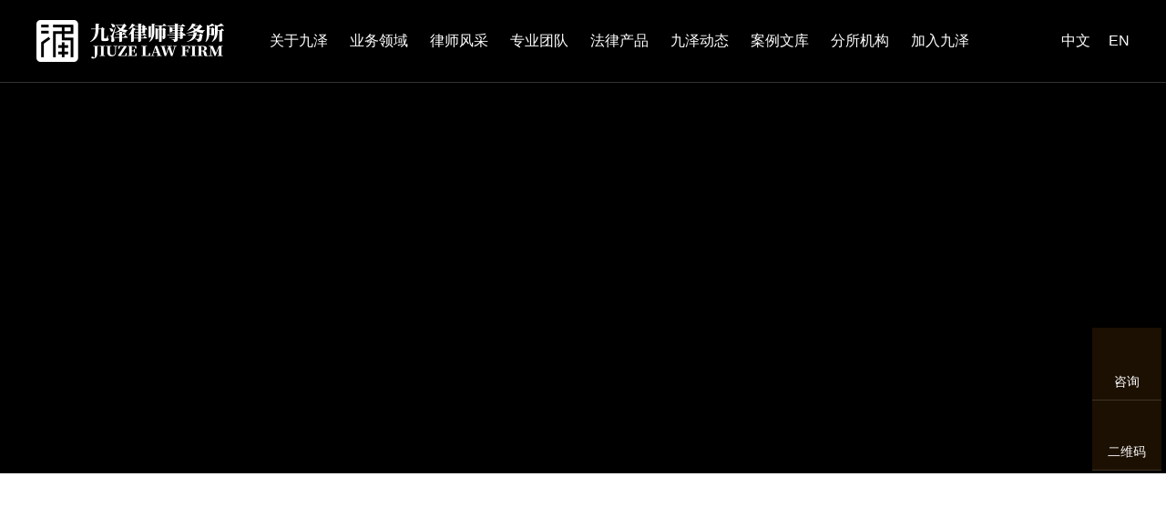

--- FILE ---
content_type: text/html; Charset=gb2312
request_url: http://www.jiuzelaw.com/business_details.aspx?id=10
body_size: 432
content:
<html><head><meta http-equiv="Content-Type" content="text/html; charset=gb2312" /><meta http-equiv="pragma" content="no-cache" /><meta http-equiv="cache-control" content="no-store" /><meta http-equiv="Connection" content="Close" /><script>function JumpSelf(){	self.location="/business_details.aspx?id=10&WebShieldSessionVerify=qmOIOeRecCpe4uPqD3Ki";}</script><script>setTimeout("JumpSelf()",700);</script></head><body></body></html>

--- FILE ---
content_type: text/html; Charset=gb2312
request_url: http://www.jiuzelaw.com/business_details.aspx?id=10&WebShieldSessionVerify=qmOIOeRecCpe4uPqD3Ki
body_size: 388
content:
<html><head><meta http-equiv="Content-Type" content="text/html; charset=gb2312" /><meta http-equiv="pragma" content="no-cache" /><meta http-equiv="cache-control" content="no-store" /><meta http-equiv="Connection" content="Close" /><script>function JumpSelf(){	self.location="/business_details.aspx?id=10";}</script><script>setTimeout("JumpSelf()",700);</script></head><body></body></html>

--- FILE ---
content_type: text/html; charset=utf-8
request_url: http://www.jiuzelaw.com/business_details.aspx?id=10
body_size: 23670
content:

<!DOCTYPE html>

<html>
<head>
<meta charset="utf-8">
<meta name="viewport" content="width=device-width, initial-scale=1.0,maximum-scale=1.0, user-scalable=no" />
<meta name="format-detection" content="telephone=no" />
<meta name="format-detection" content="email=no" />
<meta name="format-detection" content="address=no" />
<meta name="format-detection" content="date=no" />
<title>民商事诉讼与仲裁-业务领域-九泽律师事务所</title>

<link rel="stylesheet" href="/layui/css/layui.css" media="all">
<link rel="stylesheet" href="/css/swiper-bundle.css" />
<link rel="stylesheet" href="/css/animate.min.css" />
<link rel="stylesheet" href="/css/aos.css" />

<link rel="stylesheet" href="/css/public.css?v=1.52" />
<link rel="stylesheet" href="/css/media.css?v=1.52" />
<script type="text/javascript" src="/js/jquery.min.js"></script>
<script type="text/javascript" src="/js/swiper-bundle.min.js"></script>
<script src="/layui/layui.js"></script>

</head>

<body>


<div class="top">
  <a href="javascript:;" id="hamburger"><span></span><span></span><span></span></a>
  <div class="logo"><a href="/index.aspx"></a></div>
  <div class="nav">
     <ul>
          <li><a href="about.aspx">关于九泽</a></li>
          <li><a href="business.aspx">业务领域</a></li>
          <li><a href="lawyer.aspx">律师风采</a></li>
          <li><a href="team.aspx">专业团队</a></li>
          <li><a href="legal_products.aspx">法律产品</a></li>
          <li><a href="news.aspx">九泽动态</a></li>
          <li><a href="cases.aspx">案例文库</a></li>
          <li><a href="contact.aspx">分所机构</a></li>
          <li><a href="join.aspx">加入九泽</a></li>
     </ul>
  </div>
  <div class="lan"><a class="cn">中文</a><a href="/en/" class="en">EN</a></div>
</div>

<div class="nav_ph">
    <ul>
          <li><a href="about.aspx">关于九泽</a></li>
          <li><a href="business.aspx">业务领域</a></li>
          <li><a href="lawyer.aspx">律师风采</a></li>
          <li><a href="team.aspx">专业团队</a></li>
          <li><a href="legal_products.aspx">法律产品</a></li>
          <li><a href="news.aspx">九泽动态</a></li>
          <li><a href="cases.aspx">案例文库</a></li>
          <li><a href="contact.aspx">分所机构</a></li>
          <li><a href="join.aspx">加入九泽</a></li>
         
    </ul>
</div>
     
     
<script>
$(".nav_ph li svg").on("click", function () {
	if(!$(this).parent().hasClass('show')){
	  $(this).parent().addClass("show");
	}
	else{
	  $(this).parent().removeClass("show");
	}
})
$("#hamburger").on("click", function () {
	if(!$("body").hasClass('show-mobile-navigation'))
	{
	 $("body").addClass("show-mobile-navigation");
	 $(".top").addClass("fix_top");
	
	 
	}
	else{
	  $("body").removeClass("show-mobile-navigation");
	  if ($(window).scrollTop() == 0) {
		$(".top").removeClass("fix_top")
	  }
	}
})

</script>

<div class="nei_ban h520">
    <div class="bg" data-speed="2.5" data-type="move" style="background-image: url(/images/business_ban.jpg)">
        <div class="head"><span class="up" data-aos="fade-down" data-aos-duration="800" data-aos-delay="350">业务领域</span></div>
    </div>
</div>


<div class="business_details">
   <div class="content12">
        <div class="title left">
             <h2 data-aos="fade-up" data-aos-duration="700" data-aos-delay="100">民商事诉讼与仲裁</h2>
             <p data-aos="fade-up" data-aos-duration="700" data-aos-delay="150">民商事诉讼与仲裁是九泽的传统优势业务板块之一。九泽聚焦于客户核心商业诉求，以最大化实现客户利益为目标，实行“2+1”定制化团队服务模式（即每个案件和项目均为客户配置一名资深主办律师、一名辅庭律师），并由律所特聘的专家顾问对重大复杂案件予以深度研究分析，进行全程监督和指导，把控办案质量与服务效率。同时，九泽运用阶梯式服务模式，将办案流程标准化，通过定时制作发送案件分析报告、开庭报告、案件进展报告与结案报告等措施，及时向客户呈现和反馈案件进展和结果，保障客户能够实时跟踪、监督整个案件发展进程，实现商业诉讼业务的可视化。</p>
        </div>
        

      <div class="info" data-aos="fade-up" data-aos-duration="700" data-aos-delay="200">
         <ul><h3><span style="font-size: 20px;"><strong>九泽在民商事诉讼与仲裁领域提供的法律服务主要包括：</strong></span></h3><li>民商事纠纷综合解决方案分析制定；</li><li>协助客户进行争议纠纷谈判、磋商、和解；</li><li>代理民商事诉讼、仲裁案件，包括涉外诉讼、仲裁业务和司法保全等；</li><li>代理民商事诉讼、仲裁案件结束后生效法律文书的强制执行。</li></ul>
      </div>
      

      <div class="title left">
           <h2 data-aos="fade-up" data-aos-duration="700" data-aos-delay="100">其它业务领域</h2>
      </div>
      <div class="other_business">
      <div class="swiper noselect swiper_index02">
            <div class="swiper-wrapper">

        
                <div class="swiper-slide" data-aos="fade-up" data-aos-duration="700" data-aos-delay="0">
                        <a href="business_details.aspx?id=11">
                            <i class="lsfont icon-xingshi f56"></i>
                            <h2>刑事业务</h2>
                            <p>刑事业务是九泽的传统优势业务。九泽拥有多名精通刑事法律实务的资深律师，他们均毕业于国内外专业法律院校，具备扎实的理论知识基础，部分律师曾在公、检、法等国家机关从事一线刑事司法工作，在刑事案件处理方面具备丰富的实务经验。此外，部分律师曾在企业从事法务、风控、合规等工作，在企业合规建设方面具有独特的经验优势。九泽具备专业、卓越的刑事法律服务能力，无论是个人客户还是企业客户，九泽均能够提供优质高效的综合性解决方案。</p>
                         </a>
                </div>
        
                <div class="swiper-slide" data-aos="fade-up" data-aos-duration="700" data-aos-delay="50">
                        <a href="business_details.aspx?id=8">
                            <i class="lsfont icon-4_1jiatingcaichan f56"></i>
                            <h2>婚姻家事</h2>
                            <p>婚姻家事是九泽的核心与优势业务之一。九泽律师先后承办了大量国内及涉外婚姻家事典型案件，能够为客户提供全方位的诉讼和非诉法律服务。九泽婚姻家事律师团队的主要律师长期耕耘于婚姻家事领域，具备坚实的理论基础和丰富的诉讼经验，部分律师拥有心理咨询师等专业资质，能够有效倾听、引导客户，正确理解客户的需求，最大化维护客户的合法权益。<br/>在为客户提供婚姻、继承等传统家事法律业务基础上，九泽亦重点发展出针对企业主等高净值人士的资产隔离、财富传承、家族信托和私人法律顾问等新型家事业务，为高净值人群客户的财产安全与传承保驾护航。<br/>同时，九泽时刻关注和跟进主流热门国家移民政策变化，且与国内外专业移民机构进行深度合作，可以为客户提供安全合规的移民见证、最新的移民政策咨询，以及移民方案的量身定制等移民专项法律服务。</p>
                         </a>
                </div>
        
                <div class="swiper-slide" data-aos="fade-up" data-aos-duration="700" data-aos-delay="100">
                        <a href="business_details.aspx?id=1">
                            <i class="lsfont icon-tianping"></i>
                            <h2>劳动人事</h2>
                            <p>九泽长期从事劳动法律实践，拥有一支具有丰富实务经验的专业律师团队，能够为不同类型客户提供劳动人事领域的各类诉讼与非诉法律服务。其中大部分律师具备大型企业与上市公司人力资源管理相关工作经历与专业资质，熟悉企业内部各项劳动人事工作流程与风险点，能够深入、准确地理解客户需求，最大化实现和维护客户利益。在劳动人事领域，九泽已为千余名客户提供了法律服务，律师们以其专业高效、勤勉负责的服务态度获得了客户的高度评价与认可。</p>
                         </a>
                </div>
        
                <div class="swiper-slide" data-aos="fade-up" data-aos-duration="700" data-aos-delay="150">
                        <a href="business_details.aspx?id=7">
                            <i class="lsfont icon--yiliao"></i>
                            <h2>医疗健康</h2>
                            <p>医疗健康是九泽的优势业务之一。九泽拥有多名兼具医学和法学知识背景的资深律师，曾就职于大型医疗机构并获主任医师、副主任医师等专业职称，具备扎实的医学理论知识和丰富的医疗实务经验。不仅能够为患者提供专业、高效的法律维权服务，同时也为医疗机构提供咨询、风控与合规服务，强化医疗机构诊疗服务的全过程风险防范。九泽致力于保障和维护患者与医疗机构的合法权益，维护安全、规范、和谐的医患关系和医疗执业环境。</p>
                         </a>
                </div>
        
                <div class="swiper-slide" data-aos="fade-up" data-aos-duration="700" data-aos-delay="200">
                        <a href="business_details.aspx?id=4">
                            <i class="lsfont icon-icon_xinyong_xianxing_jijin-187"></i>
                            <h2>知识产权</h2>
                            <p>知识产权是九泽的核心法律业务之一。九泽作为普陀区首批取得专利代理资质的律师事务所，知识产权业务涵盖专利、商标、著作权、商业秘密及不当竞争等法律服务。九泽拥有多名具备法律与技术双背景的知识产权律师，兼具深厚的知识产权法学理论功底和实务经验。同时，九泽与多家知名知识产权代理机构建立深度合作，能够为客户提供知识产权保护规划、获取、运营、侵权诉讼等多位一体的管家式法律服务，为客户知识产权的商业化和战略保护提供系统性法律解决方案，全力协助客户实现知识资产价值最大化。</p>
                         </a>
                </div>
        
                <div class="swiper-slide" data-aos="fade-up" data-aos-duration="700" data-aos-delay="250">
                        <a href="business_details.aspx?id=6">
                            <i class="lsfont icon-fangdichanjianzhu"></i>
                            <h2>房地产与建设工程</h2>
                            <p>房地产与建设工程是九泽核心法律业务之一。九泽律师团队中拥有多位具备房地产、建筑行业经验的专业律师和资深顾问，精通房地产与建设工程政策、法律法规和诉讼实务，洞悉房地产行业通行的商业规则和惯例，在房地产与建设工程领域具有独特的专业优势。九泽时刻密切关注房地产和建筑行业动态，主动适应和应对经济、商业和监管环境的复杂变化，力求满足客户商业需求实现和法律风险防范，为客户提供优质高效的法律服务。在房地产与建设工程领域，九泽已为多项工程及开发项目提供专项法律服务，并成功代理数百起工程纠纷诉讼与仲裁案件，最大化实现和维护客户的权益。</p>
                         </a>
                </div>
        
                <div class="swiper-slide" data-aos="fade-up" data-aos-duration="700" data-aos-delay="300">
                        <a href="business_details.aspx?id=2">
                            <i class="lsfont icon-binggoushijian"></i>
                            <h2>公司与并购</h2>
                            <p>九泽的公司与并购专业团队能够根据客户需求，结合企业所在行业及不同发展阶段，为客户提供公司设立与治理、风险管理体系规划和建构、公司并购与重组、商业模式设计及法律风险评估、招投标项目等全程管家式法律服务。同时，九泽能够利用自身业务优势，进行公司并购领域与其他业务领域的相互支持与合作，全方位维护客户利益，助力客户实现商业目标。</p>
                         </a>
                </div>
        
                <div class="swiper-slide" data-aos="fade-up" data-aos-duration="700" data-aos-delay="350">
                        <a href="business_details.aspx?id=12">
                            <i class="lsfont icon-qingsuanxinximoren"></i>
                            <h2>破产重整与清算</h2>
                            <p>九泽拥有多名擅长破产重组与清算领域的律师，具备针对不同类型以及处于不同发展阶段的企业的清算业务实践经验。九泽致力于为客户提供专业、高效的法律服务，在破产重整、破产清算、破产和解及债务重组等案件中，拟定具有可操作性的综合性解决方案。同时九泽与各大银行、资产评估机构以及资产管理公司建立了良好的业务联系和长效合作机制，能够高效对接业务、协调资源，为客户提供质效双优的法律服务，助力困境企业实现重生再造或完成市场退出。</p>
                         </a>
                </div>
        
                <div class="swiper-slide" data-aos="fade-up" data-aos-duration="700" data-aos-delay="400">
                        <a href="business_details.aspx?id=5">
                            <i class="lsfont icon-zhuceziben"></i>
                            <h2>资本市场</h2>
                            <p>资本市场是九泽重点发展的业务之一。九泽资本市场团队资深律师及核心成员曾为多家上市公司提供融资并购、上市规划和辅导等优质法律服务，在股票、债券、资产证券化、结构化融资及其他标准或非标准化的股权及债券类融资等方面积累了丰富的项目经验。同时，九泽与多家基金机构、投资银行、证券交易所建立了密切合作关系，力图为客户提供契合其商业诉求且合规、可行的整体解决方案，为客户提供最佳的法律服务。</p>
                         </a>
                </div>
        
                <div class="swiper-slide" data-aos="fade-up" data-aos-duration="700" data-aos-delay="450">
                        <a href="business_details.aspx?id=3">
                            <i class="lsfont icon-yingshi f60"></i>
                            <h2>影视娱乐</h2>
                            <p>影视娱乐法律业务是九泽特色业务之一。九泽拥有专业的影视娱乐法律师团队，其主要律师及核心成员具备大型影视传媒公司工作经历和长期为知名艺人提供法律服务的丰富实务经验，熟稔泛娱乐相关的所有法律领域，洞悉泛娱乐产业链条各环的运作规则，擅长为客户提供全面的政策、法律与行业建议，实现风险防控与商业利益的平衡。九泽不仅在艺人经纪领域和影视公司文娱内容的开发、制作、投融资等领域提供全方位法律解决方案，同时还结合本所知识产权、争议解决的业务优势，在品牌授权、形象维护、争议解决等领域为客户提供专项法律服务。</p>
                         </a>
                </div>
        
                <div class="swiper-slide" data-aos="fade-up" data-aos-duration="700" data-aos-delay="500">
                        <a href="business_details.aspx?id=9">
                            <i class="lsfont icon-shewaifuwu"></i>
                            <h2>涉外法律</h2>
                            <p>涉外法律业务是九泽律师事务所重点发展的业务板块。九泽拥有多位具有海外留学背景与工作经历的律师，具备国际视野，熟知国际贸易与裁判规则，并能够熟练运用外语作为工作语言，为个人与企业提供及时、准确、专业的法律服务。同时，九泽与欧美及港台地区的律师事务所建立了良好的长期合作关系，能够为跨国公司以及大中型国有企业、民营企业提供境外公司设立、并购、融资、贸易及争议解决等一站式、综合性的专业法律服务解决方案。</p>
                         </a>
                </div>
        
                <div class="swiper-slide" data-aos="fade-up" data-aos-duration="700" data-aos-delay="550">
                        <a href="business_details.aspx?id=13">
                            <i class="lsfont icon-hangye"></i>
                            <h2>合规</h2>
                            <p>九泽在合规服务中拥有数位经验丰富的合伙人和资深律师。团队成员在企业合规法律服务工作方面积累了丰富的项目经验，擅长为企业客户提供全面的政策解读、法律风险评估与行业发展建议。尤其拥有在化妆品、汽车、三品一械、新兴产业及智能研发领域的合规事务应对及实务经验。致力于为企业提供专业、高效的法律合规服务。</p>
                         </a>
                </div>
        
            
            </div>
            <div class="swiper-button-next swiper_index02_next"></div>
            <div class="swiper-button-prev swiper_index02_prev"></div>
			<script>
                var swiper = new Swiper('.swiper_index02', {
                    slidesPerView:3,
                    spaceBetween:30,
                    loop:false,
                    autoplay: {
                        delay: 3000,
                    },
                    navigation: {
                        nextEl: '.swiper_index02_next',
                        prevEl: '.swiper_index02_prev',
                    },
                    breakpoints: {
                        320: {
                          slidesPerView: 1.0,
                        },
                        768: {
                          slidesPerView: 2.0,
                        },
                        1280: {
                          slidesPerView:3.0,
                        }
                    }
            
                });
            </script>  
    </div>
    </div>
            
</div>
</div>





<div class="foot">
   <div class="content foot_content">
       <div class="foot_logo"><img src="/images/logo_white.png" /></div>
       <div class="addr">
           <ul>
               <li>
                   <p>上海总所</p>
                   <p>地址：上海市普陀区云岭东路89号长风国际大厦18楼</p>
                   <p>电话：021-80120128</p>
                   <p>传真：021-80120131</p>
                   <p>邮编：200062</p>
               </li>

               <li>
                   <p>杭州分所</p>
                   <p>地址：浙江省杭州市钱江世纪城宝盛世纪中心1号楼33B01-33B05</p>
                   <p>电话：0571-83692260</p>
                   <p>传真：0571-83692270</p>
                   <p>邮编：311215</p>
               </li>

               <li>
                   <p>蚌埠分所</p>
                   <p>地址：安徽省蚌埠市蚌山区绿地珠峰B座22楼</p>
                   <p>电话：0552-38399966</p>
                   <p>传真：0552-38399966</p>
                   <p>邮编：233017</p>
               </li>

               <li>
                   <p>泰州分所</p>
                   <p>地址：江苏省泰州市姜堰区三水街道科技路159号智能应急产业园南区22号楼24层</p>
                   <p>电话：13952676667</p>
                   <p>邮编：225500</p>
               </li>
           </ul>
           <div class="wx_code"><p>关注我们</p><img src="/images/wx_code.jpg" /></div>
       </div>

   </div>
</div>


<div class="copyright">
    <div class="content">
    <div class="l">Copyright © 九泽律师事务所 All Rights Reserved</div>
    <div class="r">
        <a href="http://www.beian.gov.cn/portal/registerSystemInfo?recordcode=31010702002069" target="_blank" class="beian">沪公网安备 31010702002069号</a>
        <a href="https://beian.miit.gov.cn/" target="_blank">沪ICP备16053974号</a>
    </div>
    </div>
</div>
<script>
var _hmt = _hmt || [];
(function() {
  var hm = document.createElement("script");
  hm.src = "https://hm.baidu.com/hm.js?df5f5fc7227c14ae19861fcbce8ce4be";
  var s = document.getElementsByTagName("script")[0]; 
  s.parentNode.insertBefore(hm, s);
})();
</script>

<script>
    $(function () {
			if ($(window).scrollTop() > 40) {
				$(".top").addClass("fix_top");
			} else {
				$(".top").removeClass("fix_top")
			}	
			$(window).scroll(function () {
				if($("body").hasClass('show-mobile-navigation')){
					$(".top").addClass("fix_top");	
				}
				else
				{
					if ($(window).scrollTop() > 40) {
						$(".top").addClass("fix_top");
					} else {
						$(".top").removeClass("fix_top")
					}
				}
			});
    })
</script>

<script type="text/javascript" src="/js/aos.js"></script>
<script>AOS.init();</script>


<div class="r_fix">
    <a href="javascript:void(0)" class="r_message">咨询</a>
    <a href="javascript:;" class="r_code">二维码</a>
    <a href="javascript:void(0)" class="r_top">TOP</a>
</div>


<script type="text/javascript">
    /*回到顶部*/
    $(function () {
	
        $(".r_top").hide();
        $(".r_top").on("click", function () {
            $('html, body').animate({ scrollTop: 0 }, 300);
            return false;
        })
        $(window).bind('scroll resize', function () {
            if ($(window).scrollTop() <= 500) {
                $(".r_top").slideUp(300);
            } else {
                $(".r_top").slideDown(300);
            }
        });


        var w_str = "";
        var window_width = $(window).width();
        if (window_width <= 600) {
            w_str = '90%';
        }
        else {
            w_str = "460px";
        }

        $('.r_message').on('click', function () {
            layer.open({
                type: 2,
                content: 'slide.aspx?t=1',
                area: ['' + w_str + ''],
                title: false,
                shade: 0.5, //不显示遮罩
                success: function (layero, index) {
                    layer.iframeAuto(index);
                }
            });
        });

        $('.r_code').on('click', function () {
            layer.open({
                type: 2,
                content: 'slide.aspx?t=2',
                area: ['' + w_str + ''],
                title: false,
                shade: 0.5, //不显示遮罩
                success: function (layero, index) {
                    layer.iframeAuto(index);
                }
            });
        });

    })
	 
</script>
</body>
</html>


--- FILE ---
content_type: text/css
request_url: http://www.jiuzelaw.com/layui/css/layui.css
body_size: 15448
content:
.layui-inline,img {
	display: inline-block;
	vertical-align: middle
}

h1,h2,h3,h4,h5,h6 {
	font-weight: 400
}

a,body {
	color: #333
}

.layui-edge,.layui-header,.layui-inline,.layui-main {
	position: relative
}

.layui-edge,hr {
	height: 0;
	overflow: hidden
}

.layui-layout-body,.layui-side,.layui-side-scroll {
	overflow-x: hidden
}

.layui-edge,.layui-elip,hr {
	overflow: hidden
}
.layui-btn.btn_bottom{margin:10px 0 15px 5px;}
.layui-btn,.layui-edge,.layui-inline,img {
	vertical-align: middle
}

.layui-btn,.layui-disabled,.layui-icon,.layui-unselect {
	-moz-user-select: none;
	-webkit-user-select: none;
	-ms-user-select: none
}

blockquote,body,button,dd,div,dl,dt,form,h1,h2,h3,h4,h5,h6,input,li,ol,p,pre,td,textarea,th,ul {
	margin: 0;
	padding: 0;
	-webkit-tap-highlight-color: rgba(0,0,0,0)
}

a:active,a:hover {
	outline: 0
}

img {
	border: none
}

li {
	list-style: none
}

table {
	border-collapse: collapse;
	border-spacing: 0
}

h4,h5,h6 {
	font-size: 100%
}

button,input,optgroup,option,select,textarea {
	font-family: inherit;
	font-size: inherit;
	font-style: inherit;
	font-weight: inherit;
	outline: 0
}

pre {
	white-space: pre-wrap;
	white-space: -moz-pre-wrap;
	white-space: -pre-wrap;
	white-space: -o-pre-wrap;
	word-wrap: break-word
}

body {
	line-height: 1.6;
	color: rgba(0,0,0,.85);
	font: 14px Helvetica Neue,Helvetica,PingFang SC,Tahoma,Arial,sans-serif
}

hr {
	line-height: 0;
	margin: 10px 0;
	padding: 0;
	border: none!important;
	border-bottom: 1px solid #eee!important;
	clear: both;
	background: 0 0
}

a {
	text-decoration: none
}

a:hover {
	color: #777
}

a cite {
	font-style: normal;
	*cursor: pointer
}

.layui-border-box,.layui-border-box * {
	box-sizing: border-box
}

.layui-box,.layui-box * {
	box-sizing: content-box
}

.layui-clear {
	clear: both;
	*zoom: 1
}

.layui-clear:after {
	content: '\20';
	clear: both;
	*zoom: 1;
	display: block;
	height: 0
}

.layui-inline {
	*display: inline;
	*zoom: 1
}

.layui-btn,.layui-btn-group,.layui-edge {
	display: inline-block
}

.layui-edge {
	width: 0;
	border-width: 6px;
	border-style: dashed;
	border-color: transparent
}

.layui-edge-top {
	top: -4px;
	border-bottom-color: #999;
	border-bottom-style: solid
}

.layui-edge-right {
	border-left-color: #999;
	border-left-style: solid
}

.layui-edge-bottom {
	top: 2px;
	border-top-color: #999;
	border-top-style: solid
}

.layui-edge-left {
	border-right-color: #999;
	border-right-style: solid
}

.layui-elip {
	text-overflow: ellipsis;
	white-space: nowrap
}

.layui-disabled,.layui-disabled:hover {
	color: #d2d2d2!important;
	cursor: not-allowed!important
}

.layui-circle {
	border-radius: 100%
}

.layui-show {
	display: block!important
}

.layui-hide {
	display: none!important
}

.layui-show-v {
	visibility: visible!important
}

.layui-hide-v {
	visibility: hidden!important
}

@font-face {
	font-family:layui-icon;src:url(../font/iconfont.eot?v=256);src:url(../font/iconfont.eot?v=256#iefix) format('embedded-opentype'),url(../font/iconfont.woff2?v=256) format('woff2'),url(../font/iconfont.woff?v=256) format('woff'),url(../font/iconfont.ttf?v=256) format('truetype'),url(../font/iconfont.svg?v=256#layui-icon) format('svg')
}

.layui-icon {
	font-family: layui-icon!important;
	font-size: 16px;
	font-style: normal;
	-webkit-font-smoothing: antialiased;
	-moz-osx-font-smoothing: grayscale
}

.layui-icon-reply-fill:before {
	content: "\e611"
}

.layui-icon-set-fill:before {
	content: "\e614"
}

.layui-icon-menu-fill:before {
	content: "\e60f"
}

.layui-icon-search:before {
	content: "\e615"
}

.layui-icon-share:before {
	content: "\e641"
}

.layui-icon-set-sm:before {
	content: "\e620"
}

.layui-icon-engine:before {
	content: "\e628"
}

.layui-icon-close:before {
	content: "\1006"
}

.layui-icon-close-fill:before {
	content: "\1007"
}

.layui-icon-chart-screen:before {
	content: "\e629"
}

.layui-icon-star:before {
	content: "\e600"
}

.layui-icon-circle-dot:before {
	content: "\e617"
}

.layui-icon-chat:before {
	content: "\e606"
}

.layui-icon-release:before {
	content: "\e609"
}

.layui-icon-list:before {
	content: "\e60a"
}

.layui-icon-chart:before {
	content: "\e62c"
}

.layui-icon-ok-circle:before {
	content: "\1005"
}

.layui-icon-layim-theme:before {
	content: "\e61b"
}

.layui-icon-table:before {
	content: "\e62d"
}

.layui-icon-right:before {
	content: "\e602"
}

.layui-icon-left:before {
	content: "\e603"
}

.layui-icon-cart-simple:before {
	content: "\e698"
}

.layui-icon-face-cry:before {
	content: "\e69c"
}

.layui-icon-face-smile:before {
	content: "\e6af"
}

.layui-icon-survey:before {
	content: "\e6b2"
}

.layui-icon-tree:before {
	content: "\e62e"
}

.layui-icon-ie:before {
	content: "\e7bb"
}

.layui-icon-upload-circle:before {
	content: "\e62f"
}

.layui-icon-add-circle:before {
	content: "\e61f"
}

.layui-icon-download-circle:before {
	content: "\e601"
}

.layui-icon-templeate-1:before {
	content: "\e630"
}

.layui-icon-util:before {
	content: "\e631"
}

.layui-icon-face-surprised:before {
	content: "\e664"
}

.layui-icon-edit:before {
	content: "\e642"
}

.layui-icon-speaker:before {
	content: "\e645"
}

.layui-icon-down:before {
	content: "\e61a"
}

.layui-icon-file:before {
	content: "\e621"
}

.layui-icon-layouts:before {
	content: "\e632"
}

.layui-icon-rate-half:before {
	content: "\e6c9"
}

.layui-icon-add-circle-fine:before {
	content: "\e608"
}

.layui-icon-prev-circle:before {
	content: "\e633"
}

.layui-icon-read:before {
	content: "\e705"
}

.layui-icon-404:before {
	content: "\e61c"
}

.layui-icon-carousel:before {
	content: "\e634"
}

.layui-icon-help:before {
	content: "\e607"
}

.layui-icon-code-circle:before {
	content: "\e635"
}

.layui-icon-windows:before {
	content: "\e67f"
}

.layui-icon-water:before {
	content: "\e636"
}

.layui-icon-username:before {
	content: "\e66f"
}

.layui-icon-find-fill:before {
	content: "\e670"
}

.layui-icon-about:before {
	content: "\e60b"
}

.layui-icon-location:before {
	content: "\e715"
}

.layui-icon-up:before {
	content: "\e619"
}

.layui-icon-pause:before {
	content: "\e651"
}

.layui-icon-date:before {
	content: "\e637"
}

.layui-icon-layim-uploadfile:before {
	content: "\e61d"
}

.layui-icon-delete:before {
	content: "\e640"
}

.layui-icon-play:before {
	content: "\e652"
}

.layui-icon-top:before {
	content: "\e604"
}

.layui-icon-firefox:before {
	content: "\e686"
}

.layui-icon-friends:before {
	content: "\e612"
}

.layui-icon-refresh-3:before {
	content: "\e9aa"
}

.layui-icon-ok:before {
	content: "\e605"
}

.layui-icon-layer:before {
	content: "\e638"
}

.layui-icon-face-smile-fine:before {
	content: "\e60c"
}

.layui-icon-dollar:before {
	content: "\e659"
}

.layui-icon-group:before {
	content: "\e613"
}

.layui-icon-layim-download:before {
	content: "\e61e"
}

.layui-icon-picture-fine:before {
	content: "\e60d"
}

.layui-icon-link:before {
	content: "\e64c"
}

.layui-icon-diamond:before {
	content: "\e735"
}

.layui-icon-log:before {
	content: "\e60e"
}

.layui-icon-key:before {
	content: "\e683"
}

.layui-icon-rate-solid:before {
	content: "\e67a"
}

.layui-icon-fonts-del:before {
	content: "\e64f"
}

.layui-icon-unlink:before {
	content: "\e64d"
}

.layui-icon-fonts-clear:before {
	content: "\e639"
}

.layui-icon-triangle-r:before {
	content: "\e623"
}

.layui-icon-circle:before {
	content: "\e63f"
}

.layui-icon-radio:before {
	content: "\e643"
}

.layui-icon-align-center:before {
	content: "\e647"
}

.layui-icon-align-right:before {
	content: "\e648"
}

.layui-icon-align-left:before {
	content: "\e649"
}

.layui-icon-loading-1:before {
	content: "\e63e"
}

.layui-icon-return:before {
	content: "\e65c"
}

.layui-icon-fonts-strong:before {
	content: "\e62b"
}

.layui-icon-upload:before {
	content: "\e67c"
}

.layui-icon-dialogue:before {
	content: "\e63a"
}

.layui-icon-video:before {
	content: "\e6ed"
}

.layui-icon-headset:before {
	content: "\e6fc"
}

.layui-icon-cellphone-fine:before {
	content: "\e63b"
}

.layui-icon-add-1:before {
	content: "\e654"
}

.layui-icon-face-smile-b:before {
	content: "\e650"
}

.layui-icon-fonts-html:before {
	content: "\e64b"
}

.layui-icon-screen-full:before {
	content: "\e622"
}

.layui-icon-form:before {
	content: "\e63c"
}

.layui-icon-cart:before {
	content: "\e657"
}

.layui-icon-camera-fill:before {
	content: "\e65d"
}

.layui-icon-tabs:before {
	content: "\e62a"
}

.layui-icon-heart-fill:before {
	content: "\e68f"
}

.layui-icon-fonts-code:before {
	content: "\e64e"
}

.layui-icon-ios:before {
	content: "\e680"
}

.layui-icon-at:before {
	content: "\e687"
}

.layui-icon-fire:before {
	content: "\e756"
}

.layui-icon-set:before {
	content: "\e716"
}

.layui-icon-fonts-u:before {
	content: "\e646"
}

.layui-icon-triangle-d:before {
	content: "\e625"
}

.layui-icon-tips:before {
	content: "\e702"
}

.layui-icon-picture:before {
	content: "\e64a"
}

.layui-icon-more-vertical:before {
	content: "\e671"
}

.layui-icon-bluetooth:before {
	content: "\e689"
}

.layui-icon-flag:before {
	content: "\e66c"
}

.layui-icon-loading:before {
	content: "\e63d"
}

.layui-icon-fonts-i:before {
	content: "\e644"
}

.layui-icon-refresh-1:before {
	content: "\e666"
}

.layui-icon-rmb:before {
	content: "\e65e"
}

.layui-icon-addition:before {
	content: "\e624"
}

.layui-icon-home:before {
	content: "\e68e"
}

.layui-icon-time:before {
	content: "\e68d"
}

.layui-icon-user:before {
	content: "\e770"
}

.layui-icon-notice:before {
	content: "\e667"
}

.layui-icon-chrome:before {
	content: "\e68a"
}

.layui-icon-edge:before {
	content: "\e68b"
}

.layui-icon-login-weibo:before {
	content: "\e675"
}

.layui-icon-voice:before {
	content: "\e688"
}

.layui-icon-upload-drag:before {
	content: "\e681"
}

.layui-icon-login-qq:before {
	content: "\e676"
}

.layui-icon-snowflake:before {
	content: "\e6b1"
}

.layui-icon-heart:before {
	content: "\e68c"
}

.layui-icon-logout:before {
	content: "\e682"
}

.layui-icon-file-b:before {
	content: "\e655"
}

.layui-icon-template:before {
	content: "\e663"
}

.layui-icon-transfer:before {
	content: "\e691"
}

.layui-icon-auz:before {
	content: "\e672"
}

.layui-icon-console:before {
	content: "\e665"
}

.layui-icon-app:before {
	content: "\e653"
}

.layui-icon-prev:before {
	content: "\e65a"
}

.layui-icon-website:before {
	content: "\e7ae"
}

.layui-icon-next:before {
	content: "\e65b"
}

.layui-icon-component:before {
	content: "\e857"
}

.layui-icon-android:before {
	content: "\e684"
}

.layui-icon-more:before {
	content: "\e65f"
}

.layui-icon-login-wechat:before {
	content: "\e677"
}

.layui-icon-shrink-right:before {
	content: "\e668"
}

.layui-icon-spread-left:before {
	content: "\e66b"
}

.layui-icon-camera:before {
	content: "\e660"
}

.layui-icon-note:before {
	content: "\e66e"
}

.layui-icon-refresh:before {
	content: "\e669"
}

.layui-icon-female:before {
	content: "\e661"
}

.layui-icon-male:before {
	content: "\e662"
}

.layui-icon-screen-restore:before {
	content: "\e758"
}

.layui-icon-password:before {
	content: "\e673"
}

.layui-icon-senior:before {
	content: "\e674"
}

.layui-icon-theme:before {
	content: "\e66a"
}

.layui-icon-tread:before {
	content: "\e6c5"
}

.layui-icon-praise:before {
	content: "\e6c6"
}

.layui-icon-star-fill:before {
	content: "\e658"
}

.layui-icon-rate:before {
	content: "\e67b"
}

.layui-icon-template-1:before {
	content: "\e656"
}

.layui-icon-vercode:before {
	content: "\e679"
}

.layui-icon-service:before {
	content: "\e626"
}

.layui-icon-cellphone:before {
	content: "\e678"
}

.layui-icon-print:before {
	content: "\e66d"
}

.layui-icon-cols:before {
	content: "\e610"
}

.layui-icon-wifi:before {
	content: "\e7e0"
}

.layui-icon-export:before {
	content: "\e67d"
}

.layui-icon-rss:before {
	content: "\e808"
}

.layui-icon-slider:before {
	content: "\e714"
}

.layui-icon-email:before {
	content: "\e618"
}

.layui-icon-subtraction:before {
	content: "\e67e"
}

.layui-icon-mike:before {
	content: "\e6dc"
}

.layui-icon-light:before {
	content: "\e748"
}

.layui-icon-gift:before {
	content: "\e627"
}

.layui-icon-mute:before {
	content: "\e685"
}

.layui-icon-reduce-circle:before {
	content: "\e616"
}

.layui-icon-music:before {
	content: "\e690"
}

.layui-main {
	width: 1140px;
	margin: 0 auto
}

.layui-header {
	z-index: 1000;
	height: 60px
}

.layui-header a:hover {
	transition: all .5s;
	-webkit-transition: all .5s
}

.layui-side {
	position: fixed;
	left: 0;
	top: 0;
	bottom: 0;
	z-index: 999;
	width: 200px
}

.layui-side-scroll {
	position: relative;
	width: 220px;
	height: 100%
}

.layui-body {
	position: relative;
	left: 200px;
	right: 0;
	top: 0;
	bottom: 0;
	z-index: 900;
	width: auto;
	box-sizing: border-box
}

.layui-layout-admin .layui-header {
	position: fixed;
	top: 0;
	left: 0;
	right: 0;
	background-color: #23262E
}

.layui-layout-admin .layui-side {
	top: 60px;
	width: 200px;
	overflow-x: hidden
}

.layui-layout-admin .layui-body {
	position: absolute;
	top: 50px;
	padding-bottom: 44px
}

.layui-layout-admin .layui-main {
	width: auto;
	margin: 0 15px
}

.layui-layout-admin .layui-footer {
	position: fixed;
	left: 200px;
	right: 0;
	bottom: 0;
	z-index: 990;
	height: 44px;
	line-height: 44px;
	padding: 0 15px;
	box-shadow: -1px 0 4px rgb(0 0 0 / 12%);
	background-color: #FAFAFA
}

.layui-layout-admin .layui-logo {
	position: absolute;
	left: 0;
	top: 0;
	width: 200px;
	height: 100%;
	line-height: 60px;
	text-align: center;
	color: #009688;
	font-size: 16px;
	box-shadow: 0 1px 2px 0 rgb(0 0 0 / 15%)
}

.layui-layout-admin .layui-header .layui-nav {
	background: 0 0
}

.layui-layout-left {
	position: absolute!important;
	left: 200px;
	top: 0
}

.layui-layout-right {
	position: absolute!important;
	right: 0;
	top: 0
}

.layui-container {
	position: relative;
	margin: 0 auto;
	padding: 0 15px;
	box-sizing: border-box
}

.layui-fluid {
	position: relative;
	margin: 0 auto;
	padding: 0 15px
}

.layui-row:after,.layui-row:before {
	content: "";
	display: block;
	clear: both
}

.layui-col-lg1,.layui-col-lg10,.layui-col-lg11,.layui-col-lg12,.layui-col-lg2,.layui-col-lg3,.layui-col-lg4,.layui-col-lg5,.layui-col-lg6,.layui-col-lg7,.layui-col-lg8,.layui-col-lg9,.layui-col-md1,.layui-col-md10,.layui-col-md11,.layui-col-md12,.layui-col-md2,.layui-col-md3,.layui-col-md4,.layui-col-md5,.layui-col-md6,.layui-col-md7,.layui-col-md8,.layui-col-md9,.layui-col-sm1,.layui-col-sm10,.layui-col-sm11,.layui-col-sm12,.layui-col-sm2,.layui-col-sm3,.layui-col-sm4,.layui-col-sm5,.layui-col-sm6,.layui-col-sm7,.layui-col-sm8,.layui-col-sm9,.layui-col-xs1,.layui-col-xs10,.layui-col-xs11,.layui-col-xs12,.layui-col-xs2,.layui-col-xs3,.layui-col-xs4,.layui-col-xs5,.layui-col-xs6,.layui-col-xs7,.layui-col-xs8,.layui-col-xs9 {
	position: relative;
	display: block;
	box-sizing: border-box
}

.layui-col-xs1,.layui-col-xs10,.layui-col-xs11,.layui-col-xs12,.layui-col-xs2,.layui-col-xs3,.layui-col-xs4,.layui-col-xs5,.layui-col-xs6,.layui-col-xs7,.layui-col-xs8,.layui-col-xs9 {
	float: left
}

.layui-col-xs1 {
	width: 8.33333333%
}

.layui-col-xs2 {
	width: 16.66666667%
}

.layui-col-xs3 {
	width: 25%
}

.layui-col-xs4 {
	width: 33.33333333%
}

.layui-col-xs5 {
	width: 41.66666667%
}

.layui-col-xs6 {
	width: 50%
}

.layui-col-xs7 {
	width: 58.33333333%
}

.layui-col-xs8 {
	width: 66.66666667%
}

.layui-col-xs9 {
	width: 75%
}

.layui-col-xs10 {
	width: 83.33333333%
}

.layui-col-xs11 {
	width: 91.66666667%
}

.layui-col-xs12 {
	width: 100%
}

.layui-col-xs-offset1 {
	margin-left: 8.33333333%
}

.layui-col-xs-offset2 {
	margin-left: 16.66666667%
}

.layui-col-xs-offset3 {
	margin-left: 25%
}

.layui-col-xs-offset4 {
	margin-left: 33.33333333%
}

.layui-col-xs-offset5 {
	margin-left: 41.66666667%
}

.layui-col-xs-offset6 {
	margin-left: 50%
}

.layui-col-xs-offset7 {
	margin-left: 58.33333333%
}

.layui-col-xs-offset8 {
	margin-left: 66.66666667%
}

.layui-col-xs-offset9 {
	margin-left: 75%
}

.layui-col-xs-offset10 {
	margin-left: 83.33333333%
}

.layui-col-xs-offset11 {
	margin-left: 91.66666667%
}

.layui-col-xs-offset12 {
	margin-left: 100%
}

@media screen and (max-width:768px) {
	.layui-hide-xs {
		display: none!important
	}

	.layui-show-xs-block {
		display: block!important
	}

	.layui-show-xs-inline {
		display: inline!important
	}

	.layui-show-xs-inline-block {
		display: inline-block!important
	}
}

@media screen and (min-width:768px) {
	.layui-container {
		width: 750px
	}

	.layui-hide-sm {
		display: none!important
	}

	.layui-show-sm-block {
		display: block!important
	}

	.layui-show-sm-inline {
		display: inline!important
	}

	.layui-show-sm-inline-block {
		display: inline-block!important
	}

	.layui-col-sm1,.layui-col-sm10,.layui-col-sm11,.layui-col-sm12,.layui-col-sm2,.layui-col-sm3,.layui-col-sm4,.layui-col-sm5,.layui-col-sm6,.layui-col-sm7,.layui-col-sm8,.layui-col-sm9 {
		float: left
	}

	.layui-col-sm1 {
		width: 8.33333333%
	}

	.layui-col-sm2 {
		width: 16.66666667%
	}

	.layui-col-sm3 {
		width: 25%
	}

	.layui-col-sm4 {
		width: 33.33333333%
	}

	.layui-col-sm5 {
		width: 41.66666667%
	}

	.layui-col-sm6 {
		width: 50%
	}

	.layui-col-sm7 {
		width: 58.33333333%
	}

	.layui-col-sm8 {
		width: 66.66666667%
	}

	.layui-col-sm9 {
		width: 75%
	}

	.layui-col-sm10 {
		width: 83.33333333%
	}

	.layui-col-sm11 {
		width: 91.66666667%
	}

	.layui-col-sm12 {
		width: 100%
	}

	.layui-col-sm-offset1 {
		margin-left: 8.33333333%
	}

	.layui-col-sm-offset2 {
		margin-left: 16.66666667%
	}

	.layui-col-sm-offset3 {
		margin-left: 25%
	}

	.layui-col-sm-offset4 {
		margin-left: 33.33333333%
	}

	.layui-col-sm-offset5 {
		margin-left: 41.66666667%
	}

	.layui-col-sm-offset6 {
		margin-left: 50%
	}

	.layui-col-sm-offset7 {
		margin-left: 58.33333333%
	}

	.layui-col-sm-offset8 {
		margin-left: 66.66666667%
	}

	.layui-col-sm-offset9 {
		margin-left: 75%
	}

	.layui-col-sm-offset10 {
		margin-left: 83.33333333%
	}

	.layui-col-sm-offset11 {
		margin-left: 91.66666667%
	}

	.layui-col-sm-offset12 {
		margin-left: 100%
	}
}

@media screen and (min-width:992px) {
	.layui-container {
		width: 970px
	}

	.layui-hide-md {
		display: none!important
	}

	.layui-show-md-block {
		display: block!important
	}

	.layui-show-md-inline {
		display: inline!important
	}

	.layui-show-md-inline-block {
		display: inline-block!important
	}

	.layui-col-md1,.layui-col-md10,.layui-col-md11,.layui-col-md12,.layui-col-md2,.layui-col-md3,.layui-col-md4,.layui-col-md5,.layui-col-md6,.layui-col-md7,.layui-col-md8,.layui-col-md9 {
		float: left
	}

	.layui-col-md1 {
		width: 8.33333333%
	}

	.layui-col-md2 {
		width: 16.66666667%
	}

	.layui-col-md3 {
		width: 25%
	}

	.layui-col-md4 {
		width: 33.33333333%
	}

	.layui-col-md5 {
		width: 41.66666667%
	}

	.layui-col-md6 {
		width: 50%
	}

	.layui-col-md7 {
		width: 58.33333333%
	}

	.layui-col-md8 {
		width: 66.66666667%
	}

	.layui-col-md9 {
		width: 75%
	}

	.layui-col-md10 {
		width: 83.33333333%
	}

	.layui-col-md11 {
		width: 91.66666667%
	}

	.layui-col-md12 {
		width: 100%
	}

	.layui-col-md-offset1 {
		margin-left: 8.33333333%
	}

	.layui-col-md-offset2 {
		margin-left: 16.66666667%
	}

	.layui-col-md-offset3 {
		margin-left: 25%
	}

	.layui-col-md-offset4 {
		margin-left: 33.33333333%
	}

	.layui-col-md-offset5 {
		margin-left: 41.66666667%
	}

	.layui-col-md-offset6 {
		margin-left: 50%
	}

	.layui-col-md-offset7 {
		margin-left: 58.33333333%
	}

	.layui-col-md-offset8 {
		margin-left: 66.66666667%
	}

	.layui-col-md-offset9 {
		margin-left: 75%
	}

	.layui-col-md-offset10 {
		margin-left: 83.33333333%
	}

	.layui-col-md-offset11 {
		margin-left: 91.66666667%
	}

	.layui-col-md-offset12 {
		margin-left: 100%
	}
}

@media screen and (min-width:1200px) {
	.layui-container {
		width: 1170px
	}

	.layui-hide-lg {
		display: none!important
	}

	.layui-show-lg-block {
		display: block!important
	}

	.layui-show-lg-inline {
		display: inline!important
	}

	.layui-show-lg-inline-block {
		display: inline-block!important
	}

	.layui-col-lg1,.layui-col-lg10,.layui-col-lg11,.layui-col-lg12,.layui-col-lg2,.layui-col-lg3,.layui-col-lg4,.layui-col-lg5,.layui-col-lg6,.layui-col-lg7,.layui-col-lg8,.layui-col-lg9 {
		float: left
	}

	.layui-col-lg1 {
		width: 8.33333333%
	}

	.layui-col-lg2 {
		width: 16.66666667%
	}

	.layui-col-lg3 {
		width: 25%
	}

	.layui-col-lg4 {
		width: 33.33333333%
	}

	.layui-col-lg5 {
		width: 41.66666667%
	}

	.layui-col-lg6 {
		width: 50%
	}

	.layui-col-lg7 {
		width: 58.33333333%
	}

	.layui-col-lg8 {
		width: 66.66666667%
	}

	.layui-col-lg9 {
		width: 75%
	}

	.layui-col-lg10 {
		width: 83.33333333%
	}

	.layui-col-lg11 {
		width: 91.66666667%
	}

	.layui-col-lg12 {
		width: 100%
	}

	.layui-col-lg-offset1 {
		margin-left: 8.33333333%
	}

	.layui-col-lg-offset2 {
		margin-left: 16.66666667%
	}

	.layui-col-lg-offset3 {
		margin-left: 25%
	}

	.layui-col-lg-offset4 {
		margin-left: 33.33333333%
	}

	.layui-col-lg-offset5 {
		margin-left: 41.66666667%
	}

	.layui-col-lg-offset6 {
		margin-left: 50%
	}

	.layui-col-lg-offset7 {
		margin-left: 58.33333333%
	}

	.layui-col-lg-offset8 {
		margin-left: 66.66666667%
	}

	.layui-col-lg-offset9 {
		margin-left: 75%
	}

	.layui-col-lg-offset10 {
		margin-left: 83.33333333%
	}

	.layui-col-lg-offset11 {
		margin-left: 91.66666667%
	}

	.layui-col-lg-offset12 {
		margin-left: 100%
	}
}

.layui-col-space1 {
	margin: -.5px
}

.layui-col-space1>* {
	padding: .5px
}

.layui-col-space2 {
	margin: -1px
}

.layui-col-space2>* {
	padding: 1px
}

.layui-col-space4 {
	margin: -2px
}

.layui-col-space4>* {
	padding: 2px
}

.layui-col-space5 {
	margin: -2.5px
}

.layui-col-space5>* {
	padding: 2.5px
}

.layui-col-space6 {
	margin: -3px
}

.layui-col-space6>* {
	padding: 3px
}

.layui-col-space8 {
	margin: -4px
}

.layui-col-space8>* {
	padding: 4px
}

.layui-col-space10 {
	margin: -5px
}

.layui-col-space10>* {
	padding: 5px
}

.layui-col-space12 {
	margin: -6px
}

.layui-col-space12>* {
	padding: 6px
}

.layui-col-space14 {
	margin: -7px
}

.layui-col-space14>* {
	padding: 7px
}

.layui-col-space15 {
	margin: -7.5px
}

.layui-col-space15>* {
	padding: 7.5px
}

.layui-col-space16 {
	margin: -8px
}

.layui-col-space16>* {
	padding: 8px
}

.layui-col-space18 {
	margin: -9px
}

.layui-col-space18>* {
	padding: 9px
}

.layui-col-space20 {
	margin: -10px
}

.layui-col-space20>* {
	padding: 10px
}

.layui-col-space22 {
	margin: -11px
}

.layui-col-space22>* {
	padding: 11px
}

.layui-col-space24 {
	margin: -12px
}

.layui-col-space24>* {
	padding: 12px
}

.layui-col-space25 {
	margin: -12.5px
}

.layui-col-space25>* {
	padding: 12.5px
}

.layui-col-space26 {
	margin: -13px
}

.layui-col-space26>* {
	padding: 13px
}

.layui-col-space28 {
	margin: -14px
}

.layui-col-space28>* {
	padding: 14px
}

.layui-col-space30 {
	margin: -15px
}

.layui-col-space30>* {
	padding: 15px
}

.layui-btn,.layui-input,.layui-select,.layui-textarea,.layui-upload-button {
	outline: 0;
	-webkit-appearance: none;
	transition: all .3s;
	-webkit-transition: all .3s;
	box-sizing: border-box
}

.layui-elem-quote {
	margin-bottom: 10px;
	padding: 15px;
	line-height: 1.6;
	border-left: 5px solid #5FB878;
	border-radius: 0 2px 2px 0;
	background-color: #FAFAFA
}

.layui-quote-nm {
	border-style: solid;
	border-width: 1px 1px 1px 5px;
	background: 0 0
}

.layui-elem-field {
	margin-bottom: 10px;
	padding: 0;
	border-width: 1px;
	border-style: solid
}

.layui-elem-field legend {
	margin-left: 20px;
	padding: 0 10px;
	font-size: 20px;
	font-weight: 300
}

.layui-field-title {
	margin: 10px 0 20px;
	border-width: 1px 0 0
}

.layui-field-box {
	padding: 15px
}

.layui-field-title .layui-field-box {
	padding: 10px 0
}

.layui-progress {
	position: relative;
	height: 6px;
	border-radius: 20px;
	background-color: #eee
}

.layui-progress-bar {
	position: absolute;
	left: 0;
	top: 0;
	width: 0;
	max-width: 100%;
	height: 6px;
	border-radius: 20px;
	text-align: right;
	background-color: #5FB878;
	transition: all .3s;
	-webkit-transition: all .3s
}

.layui-progress-big,.layui-progress-big .layui-progress-bar {
	height: 18px;
	line-height: 18px
}

.layui-progress-text {
	position: relative;
	top: -20px;
	line-height: 18px;
	font-size: 12px;
	color: #666
}

.layui-progress-big .layui-progress-text {
	position: static;
	padding: 0 10px;
	color: #fff
}

.layui-collapse {
	border-width: 1px;
	border-style: solid;
	border-radius: 2px
}

.layui-colla-content,.layui-colla-item {
	border-top-width: 1px;
	border-top-style: solid
}

.layui-colla-item:first-child {
	border-top: none
}

.layui-colla-title {
	position: relative;
	height: 42px;
	line-height: 42px;
	padding: 0 15px 0 35px;
	color: #333;
	background-color: #FAFAFA;
	cursor: pointer;
	font-size: 14px;
	overflow: hidden
}

.layui-colla-content {
	display: none;
	padding: 10px 15px;
	line-height: 1.6;
	color: #666
}

.layui-colla-icon {
	position: absolute;
	left: 15px;
	top: 0;
	font-size: 14px
}

.layui-card-body,.layui-card-header,.layui-form-label,.layui-form-mid,.layui-form-select,.layui-input-block,.layui-input-inline,.layui-panel,.layui-textarea {
	position: relative
}

.layui-card {
	margin-bottom: 15px;
	border-radius: 2px;
	background-color: #fff;
	box-shadow: 0 1px 2px 0 rgba(0,0,0,.05)
}

.layui-form-select dl,.layui-panel {
	box-shadow: 1px 1px 4px rgb(0 0 0 / 8%)
}

.layui-card:last-child {
	margin-bottom: 0
}

.layui-card-header {
	height: 42px;
	line-height: 42px;
	border-bottom: 1px solid #f6f6f6;
	color: #333;
	border-radius: 2px 2px 0 0;
	font-size: 14px
}

.layui-card-body {
	padding: 10px 15px 10px 15px;
	line-height: 24px
}

.layui-card-body[pad15] {
	padding: 15px
}

.layui-card-body[pad20] {
	padding: 20px
}

.layui-card-body .layui-table {
	margin: 5px 0
}
.layui-card-body .layui-table tr:first-child{font-weight:bold;color:#555;box-shadow: 0px 10px 35px 0px rgba(0, 0, 0, 0.1) inset;}
.layui-card-body .layui-table tr:first-child td{padding:9px 15px;}
.layui-card-body .layui-table tr:not(:first-child):hover{background-color:#f1f1f1;}
.layui-card .layui-tab {
	margin: 0
}

.layui-panel {
	border-width: 1px;
	border-style: solid;
	border-radius: 2px;
	background-color: #fff;
	color: #666
}

.layui-bg-black,.layui-bg-blue,.layui-bg-cyan,.layui-bg-green,.layui-bg-orange,.layui-bg-red {
	color: #fff!important
}

.layui-panel-window {
	position: relative;
	padding: 15px;
	border-radius: 0;
	border-top: 5px solid #eee;
	background-color: #fff
}

.layui-border,.layui-border-black,.layui-border-blue,.layui-border-cyan,.layui-border-green,.layui-border-orange,.layui-border-red {
	border-width: 1px;
	border-style: solid
}

.layui-auxiliar-moving {
	position: fixed;
	left: 0;
	right: 0;
	top: 0;
	bottom: 0;
	width: 100%;
	height: 100%;
	background: 0 0;
	z-index: 9999999999
}

.layui-bg-red {
	background-color: #FF5722!important
}

.layui-bg-orange {
	background-color: #FFB800!important
}

.layui-bg-green {
	background-color: #009688!important
}

.layui-bg-cyan {
	background-color: #2F4056!important
}

.layui-bg-blue {
	background-color: #1E9FFF!important
}

.layui-bg-black {
	background-color: #393D49!important
}

.layui-bg-gray {
	background-color: #FAFAFA!important;
	color: #666!important
}

.layui-badge-rim,.layui-border,.layui-colla-content,.layui-colla-item,.layui-collapse,.layui-elem-field,.layui-form-pane .layui-form-item[pane],.layui-form-pane .layui-form-label,.layui-input,.layui-layedit,.layui-layedit-tool,.layui-panel,.layui-quote-nm,.layui-select,.layui-tab-bar,.layui-tab-card,.layui-tab-title,.layui-tab-title .layui-this:after,.layui-textarea {
	border-color: #dddddd;
}

.layui-border {
	color: #666!important
}

.layui-border-red {
	border-color: #FF5722!important;
	color: #FF5722!important
}

.layui-border-orange {
	border-color: #FFB800!important;
	color: #FFB800!important
}

.layui-border-green {
	border-color: #009688!important;
	color: #009688!important
}

.layui-border-cyan {
	border-color: #2F4056!important;
	color: #2F4056!important
}

.layui-border-blue {
	border-color: #1E9FFF!important;
	color: #1E9FFF!important
}

.layui-border-black {
	border-color: #393D49!important;
	color: #393D49!important
}

.layui-timeline-item:before {
	background-color: #eee
}

.layui-text {
	line-height: 1.6;
	font-size: 14px;
	color: #666
}

.layui-text h1,.layui-text h2,.layui-text h3 {
	font-weight: 500;
	color: #333
}

.layui-text h1 {
	font-size: 30px
}

.layui-text h2 {
	font-size: 24px
}

.layui-text h3 {
	font-size: 18px
}

.layui-text a:not(.layui-btn) {
	color: #01AAED
}

.layui-text a:not(.layui-btn):hover {
	text-decoration: underline
}

.layui-text ul {
	padding: 5px 0 5px 15px
}

.layui-text ul li {
	margin-top: 5px;
	list-style-type: disc
}

.layui-text em,.layui-word-aux {
	color: #999!important;
	padding-left: 5px!important;
	padding-right: 5px!important
}

.layui-text p {
	margin: 10px 0
}

.layui-text p:first-child {
	margin-top: 0
}

.layui-font-12 {
	font-size: 12px!important
}

.layui-font-14 {
	font-size: 14px!important
}

.layui-font-16 {
	font-size: 16px!important
}

.layui-font-18 {
	font-size: 18px!important
}

.layui-font-20 {
	font-size: 20px!important
}

.layui-font-red {
	color: #FF5722!important
}

.layui-font-orange {
	color: #FFB800!important
}

.layui-font-green {
	color: #009688!important
}

.layui-font-cyan {
	color: #2F4056!important
}

.layui-font-blue {
	color: #01AAED!important
}

.layui-font-black {
	color: #000!important
}

.layui-font-gray {
	color: #c2c2c2!important
}

.layui-btn {
	height: 36px;
	line-height: 34px;
	border: 1px solid transparent;
	padding: 0 15px;
	background-color: #0099cc;
	color: #fff;
	white-space: nowrap;
	text-align: center;
	font-size: 14px;
	border-radius: 2px;
	cursor: pointer;
}

.layui-btn:hover {
	opacity: .8;
	filter: alpha(opacity=80);
	color: #fff
}

.layui-btn:active {
	opacity: 1;
	filter: alpha(opacity=100)
}

.layui-btn+.layui-btn {
	margin-left: 5px
}

.layui-btn-container {
	font-size: 0
}

.layui-btn-container .layui-btn {
	margin-right: 10px;
	margin-bottom: 10px
}

.layui-btn-container .layui-btn+.layui-btn {
	margin-left: 0
}

.layui-table .layui-btn-container .layui-btn {
	margin-bottom: 9px
}

.layui-btn-radius {
	border-radius: 100px
}

.layui-btn .layui-icon {
	padding: 0 2px;
	vertical-align: middle\9;
	vertical-align: bottom
}

.layui-btn-primary {
	border-color: #d2d2d2;
	background: 0 0;
	color: #666
}

.layui-btn-primary:hover {
	border-color: #009688;
	color: #333
}

.layui-btn-normal {
	background-color: #1E9FFF
}

.layui-btn-warm {
	background-color: #FFB800
}

.layui-btn-danger {
	background-color: #FF5722
}

.layui-btn-checked {
	background-color: #5FB878
}

.layui-btn-disabled,.layui-btn-disabled:active,.layui-btn-disabled:hover {
	border-color: #eee!important;
	background-color: #FBFBFB!important;
	color: #d2d2d2!important;
	cursor: not-allowed!important;
	opacity: 1
}

.layui-btn-lg {
	height: 44px;
	line-height: 44px;
	padding: 0 25px;
	font-size: 16px
}

.layui-btn-sm {
	height: 30px;
	line-height: 30px;
	padding: 0 10px;
	font-size: 12px

}

.layui-btn-xs {
	height: 22px;
	line-height: 22px;
	padding: 0 5px;
	font-size: 12px
}

.layui-btn-xs i {
	font-size: 12px!important
}

.layui-btn-group {
	vertical-align: middle;
	font-size: 0
}

.layui-btn-group .layui-btn {
	margin-left: 0!important;
	margin-right: 0!important;
	border-left: 1px solid rgba(255,255,255,.5);
	border-radius: 0
}

.layui-btn-group .layui-btn-primary {
	border-left: none
}

.layui-btn-group .layui-btn-primary:hover {
	border-color: #d2d2d2;
	color: #009688
}

.layui-btn-group .layui-btn:first-child {
	border-left: none;
	border-radius: 2px 0 0 2px
}

.layui-btn-group .layui-btn-primary:first-child {
	border-left: 1px solid #d2d2d2
}

.layui-btn-group .layui-btn:last-child {
	border-radius: 0 2px 2px 0
}

.layui-btn-group .layui-btn+.layui-btn {
	margin-left: 0
}

.layui-btn-group+.layui-btn-group {
	margin-left: 10px
}

.layui-btn-fluid {
	width: 100%
}

.layui-input,.layui-select,.layui-textarea {
	height: 38px;
	line-height: 1.3;
	line-height: 38px\9;
	border-width: 1px;
	border-style: solid;
	background-color: #fff;
	color: rgba(0,0,0,.85);
	border-radius: 2px
}

.layui-input::-webkit-input-placeholder,.layui-select::-webkit-input-placeholder,.layui-textarea::-webkit-input-placeholder {
	line-height: 1.3
}

.layui-input,.layui-textarea {
	display: block;
	width: 100%;
	padding-left: 10px
}

.layui-input:hover,.layui-textarea:hover {
	border-color: #eee!important
}

.layui-input:focus,.layui-textarea:focus {
	border-color: #d2d2d2!important
}

.layui-textarea {
	min-height: 100px;
	height: auto;
	line-height: 20px;
	padding: 6px 10px;
	resize: vertical
}

.layui-select {
	padding: 0 10px
}

.layui-form input[type=checkbox],.layui-form input[type=radio],.layui-form select {
	display: none
}

.layui-form [lay-ignore] {
	display: initial
}

.layui-form-item {
	margin-bottom: 15px;
	clear: both;
	*zoom: 1
}

.layui-form-item:after {
	content: '\20';
	clear: both;
	*zoom: 1;
	display: block;
	height: 0
}

.layui-form-label {
	float: left;
	display: block;
	padding: 9px 15px;
	width: 80px;
	font-weight: 400;
	line-height: 20px;
	text-align: right
}

.layui-form-label-col {
	display: block;
	float: none;
	padding: 9px 0;
	line-height: 20px;
	text-align: left
}

.layui-form-item .layui-inline {
	margin-bottom: 5px;
	margin-right: 10px
}

.layui-input-block {
	margin-left: 110px;
	min-height: 36px
}

.layui-input-inline {
	display: inline-block;
	vertical-align: middle
}

.layui-form-item .layui-input-inline {
	float: left;
	width: 190px;
	margin-right: 10px
}

.layui-form-text .layui-input-inline {
	width: auto
}

.layui-form-mid {
	float: left;
	display: block;
	padding: 9px 0!important;
	line-height: 20px;
	margin-right: 10px
}

.layui-form-danger+.layui-form-select .layui-input,.layui-form-danger:focus {
	border-color: #FF5722!important
}

.layui-form-select .layui-input {
	padding-right: 30px;
	cursor: pointer
}

.layui-form-select .layui-edge {
	position: absolute;
	right: 10px;
	top: 50%;
	margin-top: -3px;
	cursor: pointer;
	border-width: 6px;
	border-top-color: #c2c2c2;
	border-top-style: solid;
	transition: all .3s;
	-webkit-transition: all .3s
}

.layui-form-select dl {
	display: none;
	position: absolute;
	left: 0;
	top: 42px;
	padding: 5px 0;
	z-index: 899;
	min-width: 100%;
	border: 1px solid #eee;
	max-height: 300px;
	overflow-y: auto;
	background-color: #fff;
	border-radius: 2px;
	box-sizing: border-box
}

.layui-form-select dl dd,.layui-form-select dl dt {
	padding: 0 10px;
	line-height: 36px;
	white-space: nowrap;
	overflow: hidden;
	text-overflow: ellipsis
}

.layui-form-select dl dt {
	font-size: 12px;
	color: #999
}

.layui-form-select dl dd {
	cursor: pointer
}

.layui-form-select dl dd:hover {
	background-color: #F6F6F6;
	-webkit-transition: .5s all;
	transition: .5s all
}

.layui-form-select .layui-select-group dd {
	padding-left: 20px
}

.layui-form-select dl dd.layui-select-tips {
	padding-left: 10px!important;
	color: #999
}

.layui-form-select dl dd.layui-this {
	background-color: #009688;
	color: #fff
}

.layui-form-checkbox,.layui-form-select dl dd.layui-disabled {
	background-color: #fff
}

.layui-form-selected dl {
	display: block
}

.layui-form-checkbox,.layui-form-checkbox *,.layui-form-switch {
	display: inline-block;
	vertical-align: middle
}

.layui-form-selected .layui-edge {
	margin-top: -9px;
	-webkit-transform: rotate(180deg);
	transform: rotate(180deg);
	margin-top: -3px\9
}

:root .layui-form-selected .layui-edge {
	margin-top: -9px\0/IE9
}

.layui-form-selectup dl {
	top: auto;
	bottom: 42px
}

.layui-select-none {
	margin: 5px 0;
	text-align: center;
	color: #999
}

.layui-select-disabled .layui-disabled {
	border-color: #eee!important
}

.layui-select-disabled .layui-edge {
	border-top-color: #d2d2d2
}

.layui-form-checkbox {
	position: relative;
	height: 30px;
	line-height: 30px;
	margin-right: 10px;
	padding-right: 30px;
	cursor: pointer;
	font-size: 0;
	-webkit-transition: .1s linear;
	transition: .1s linear;
	box-sizing: border-box
}

.layui-form-checkbox span {
	padding: 0 10px;
	height: 100%;
	font-size: 14px;
	border-radius: 2px 0 0 2px;
	background-color: #d2d2d2;
	color: #fff;
	overflow: hidden;
	white-space: nowrap;
	text-overflow: ellipsis
}

.layui-form-checkbox:hover span {
	background-color: #c2c2c2
}

.layui-form-checkbox i {
	position: absolute;
	right: 0;
	top: 0;
	width: 30px;
	height: 28px;
	border: 1px solid #d2d2d2;
	border-left: none;
	border-radius: 0 2px 2px 0;
	color: #fff;
	font-size: 20px;
	text-align: center
}

.layui-form-checkbox:hover i {
	border-color: #c2c2c2;
	color: #c2c2c2
}

.layui-form-checked,.layui-form-checked:hover {
	border-color: #5FB878
}

.layui-form-checked span,.layui-form-checked:hover span {
	background-color: #5FB878
}

.layui-form-checked i,.layui-form-checked:hover i {
	color: #5FB878
}

.layui-form-item .layui-form-checkbox {
	margin-top: 4px
}

.layui-form-checkbox[lay-skin=primary] {
	height: auto!important;
	line-height: normal!important;
	min-width: 18px;
	min-height: 18px;
	border: none!important;
	margin-right: 0;
	padding-left: 18px;
	padding-right: 0;
	background: 0 0
}

.layui-form-checkbox[lay-skin=primary] span {
	padding-left: 8px;
	padding-right: 15px;
	line-height: 18px;
	background: 0 0;
	color: #666
}

.layui-form-checkbox[lay-skin=primary] i {
	right: auto;
	left: 0;
	width: 16px;
	height: 16px;
	line-height: 16px;
	border: 1px solid #d2d2d2;
	font-size: 12px;
	border-radius: 2px;
	background-color: #fff;
	-webkit-transition: .1s linear;
	transition: .1s linear
}

.layui-form-checkbox[lay-skin=primary]:hover i {
	border-color: #0099cc;
	color: #fff
}

.layui-form-checked[lay-skin=primary] i {
	border-color: #0099cc!important;
	background-color: #0099cc;
	color: #fff
}

.layui-checkbox-disabled[lay-skin=primary] span {
	background: 0 0!important;
	color: #c2c2c2!important
}

.layui-checkbox-disabled[lay-skin=primary]:hover i {
	border-color: #d2d2d2
}

.layui-form-item .layui-form-checkbox[lay-skin=primary] {
	margin-top: 10px
}

.layui-form-switch {
	position: relative;
	height: 22px;
	line-height: 22px;
	min-width: 35px;
	padding: 0 5px;
	margin-top: 8px;
	border: 1px solid #d2d2d2;
	border-radius: 20px;
	cursor: pointer;
	background-color: #fff;
	-webkit-transition: .1s linear;
	transition: .1s linear
}

.layui-form-switch i {
	position: absolute;
	left: 5px;
	top: 3px;
	width: 16px;
	height: 16px;
	border-radius: 20px;
	background-color: #d2d2d2;
	-webkit-transition: .1s linear;
	transition: .1s linear
}

.layui-form-switch em {
	position: relative;
	top: 0;
	width: 25px;
	margin-left: 21px;
	padding: 0!important;
	text-align: center!important;
	color: #999!important;
	font-style: normal!important;
	font-size: 12px
}

.layui-form-onswitch {
	border-color: #5FB878;
	background-color: #5FB878
}

.layui-checkbox-disabled,.layui-checkbox-disabled i {
	border-color: #eee!important
}

.layui-form-onswitch i {
	left: 100%;
	margin-left: -21px;
	background-color: #fff
}

.layui-form-onswitch em {
	margin-left: 5px;
	margin-right: 21px;
	color: #fff!important
}

.layui-checkbox-disabled span {
	background-color: #eee!important
}

.layui-checkbox-disabled em {
	color: #d2d2d2!important
}

.layui-checkbox-disabled:hover i {
	color: #fff!important
}[lay-radio] {
	display: none
}

.layui-form-radio,.layui-form-radio * {
	display: inline-block;
	vertical-align: middle
}

.layui-form-radio {
	line-height: 28px;
	margin: 6px 10px 0 0;
	padding-right: 10px;
	cursor: pointer;
	font-size: 0
}

.layui-form-radio * {
	font-size: 14px
}

.layui-form-radio>i {
	margin-right: 8px;
	font-size: 22px;
	color: #c2c2c2
}

.layui-form-radio:hover *,.layui-form-radioed,.layui-form-radioed>i {
	color: #5FB878
}

.layui-radio-disabled>i {
	color: #eee!important
}

.layui-radio-disabled * {
	color: #c2c2c2!important
}

.layui-form-pane .layui-form-label {
	width: 110px;
	padding: 8px 15px;
	height: 38px;
	line-height: 20px;
	border-width: 1px;
	border-style: solid;
	border-radius: 2px 0 0 2px;
	text-align: center;
	background-color: #FAFAFA;
	overflow: hidden;
	white-space: nowrap;
	text-overflow: ellipsis;
	box-sizing: border-box
}

.layui-form-pane .layui-input-inline {
	margin-left: -1px
}

.layui-form-pane .layui-input-block {
	margin-left: 110px;
	left: -1px
}

.layui-form-pane .layui-input {
	border-radius: 0 2px 2px 0
}

.layui-form-pane .layui-form-text .layui-form-label {
	float: none;
	width: 100%;
	border-radius: 2px;
	box-sizing: border-box;
	text-align: left
}

.layui-form-pane .layui-form-text .layui-input-inline {
	display: block;
	margin: 0;
	top: -1px;
	clear: both
}

.layui-form-pane .layui-form-text .layui-input-block {
	margin: 0;
	left: 0;
	top: -1px
}

.layui-form-pane .layui-form-text .layui-textarea {
	min-height: 100px;
	border-radius: 0 0 2px 2px
}

.layui-form-pane .layui-form-checkbox {
	margin: 4px 0 4px 10px
}

.layui-form-pane .layui-form-radio,.layui-form-pane .layui-form-switch {
	margin-top: 6px;
	margin-left: 10px
}

.layui-form-pane .layui-form-item[pane] {
	position: relative;
	border-width: 1px;
	border-style: solid
}

.layui-form-pane .layui-form-item[pane] .layui-form-label {
	position: absolute;
	left: 0;
	top: 0;
	height: 100%;
	border-width: 0 1px 0 0
}

.layui-form-pane .layui-form-item[pane] .layui-input-inline {
	margin-left: 110px
}

@media screen and (max-width:450px) {
	.layui-form-item .layui-form-label {
		text-overflow: ellipsis;
		overflow: hidden;
		white-space: nowrap
	}

	.layui-form-item .layui-inline {
		display: block;
		margin-right: 0;
		margin-bottom: 20px;
		clear: both
	}

	.layui-form-item .layui-inline:after {
		content: '\20';
		clear: both;
		display: block;
		height: 0
	}

	.layui-form-item .layui-input-inline {
		display: block;
		float: none;
		left: -3px;
		width: auto!important;
		margin: 0 0 10px 112px
	}

	.layui-form-item .layui-input-inline+.layui-form-mid {
		margin-left: 110px;
		top: -5px;
		padding: 0
	}

	.layui-form-item .layui-form-checkbox {
		margin-right: 5px;
		margin-bottom: 5px
	}
}

.layui-layedit {
	border-width: 1px;
	border-style: solid;
	border-radius: 2px
}

.layui-layedit-tool {
	padding: 3px 5px;
	border-bottom-width: 1px;
	border-bottom-style: solid;
	font-size: 0
}

.layedit-tool-fixed {
	position: fixed;
	top: 0;
	border-top: 1px solid #eee
}

.layui-layedit-tool .layedit-tool-mid,.layui-layedit-tool .layui-icon {
	display: inline-block;
	vertical-align: middle;
	text-align: center;
	font-size: 14px
}

.layui-layedit-tool .layui-icon {
	position: relative;
	width: 32px;
	height: 30px;
	line-height: 30px;
	margin: 3px 5px;
	color: #777;
	cursor: pointer;
	border-radius: 2px
}


.layui-layedit-tool .layui-icon:hover {
	color: #393D49
}

.layui-layedit-tool .layui-icon:active {
	color: #000
}

.layui-layedit-tool .layedit-tool-active {
	background-color: #eee;
	color: #000
}

.layui-layedit-tool .layui-disabled,.layui-layedit-tool .layui-disabled:hover {
	color: #d2d2d2;
	cursor: not-allowed
}

.layui-layedit-tool .layedit-tool-mid {
	width: 1px;
	height: 18px;
	margin: 0 10px;
	background-color: #d2d2d2
}

.layedit-tool-html {
	width: 50px!important;
	font-size: 30px!important
}

.layedit-tool-b,.layedit-tool-code,.layedit-tool-help {
	font-size: 16px!important
}

.layedit-tool-d,.layedit-tool-face,.layedit-tool-image,.layedit-tool-unlink {
	font-size: 18px!important
}

.layedit-tool-image input {
	position: absolute;
	font-size: 0;
	left: 0;
	top: 0;
	width: 100%;
	height: 100%;
	opacity: .01;
	filter: Alpha(opacity=1);
	cursor: pointer
}

.layui-layedit-iframe iframe {
	display: block;
	width: 100%
}

#LAY_layedit_code {
	overflow: hidden
}

.layui-laypage {
	display: inline-block;
	*display: inline;
	*zoom: 1;
	vertical-align: middle;
	margin: 10px 0;
	font-size: 0
}

.layui-laypage>a:first-child,.layui-laypage>a:first-child em {
	border-radius: 2px 0 0 2px
}

.layui-laypage>a:last-child,.layui-laypage>a:last-child em {
	border-radius: 0 2px 2px 0
}

.layui-laypage>:first-child {
	margin-left: 0!important
}

.layui-laypage>:last-child {
	margin-right: 0!important
}

.layui-laypage a,.layui-laypage button,.layui-laypage input,.layui-laypage select,.layui-laypage span {
	border: 1px solid #eee
}

.layui-laypage a,.layui-laypage span {
	display: inline-block;
	*display: inline;
	*zoom: 1;
	vertical-align: middle;
	padding: 0 15px;
	height: 28px;
	line-height: 28px;
	margin: 0 -1px 5px 0;
	background-color: #fff;
	color: #333;
	font-size: 12px
}

.layui-flow-more a *,.layui-laypage input,.layui-table-view select[lay-ignore] {
	display: inline-block
}

.layui-laypage a:hover {
	color: #009688
}

.layui-laypage em {
	font-style: normal
}

.layui-laypage .layui-laypage-spr {
	color: #999;
	font-weight: 700
}

.layui-laypage a {
	text-decoration: none
}

.layui-laypage .layui-laypage-curr {
	position: relative
}

.layui-laypage .layui-laypage-curr em {
	position: relative;
	color: #fff
}

.layui-laypage .layui-laypage-curr .layui-laypage-em {
	position: absolute;
	left: -1px;
	top: -1px;
	padding: 1px;
	width: 100%;
	height: 100%;
	background-color: #009688
}

.layui-laypage-em {
	border-radius: 2px
}

.layui-laypage-next em,.layui-laypage-prev em {
	font-family: Sim sun;
	font-size: 16px
}

.layui-laypage .layui-laypage-count,.layui-laypage .layui-laypage-limits,.layui-laypage .layui-laypage-refresh,.layui-laypage .layui-laypage-skip {
	margin-left: 10px;
	margin-right: 10px;
	padding: 0;
	border: none
}

.layui-laypage .layui-laypage-limits,.layui-laypage .layui-laypage-refresh {
	vertical-align: top
}

.layui-laypage .layui-laypage-refresh i {
	font-size: 18px;
	cursor: pointer
}

.layui-laypage select {
	height: 22px;
	padding: 3px;
	border-radius: 2px;
	cursor: pointer
}

.layui-laypage .layui-laypage-skip {
	height: 30px;
	line-height: 30px;
	color: #999
}

.layui-laypage button,.layui-laypage input {
	height: 30px;
	line-height: 30px;
	border-radius: 2px;
	vertical-align: top;
	background-color: #fff;
	box-sizing: border-box
}

.layui-laypage input {
	width: 40px;
	margin: 0 10px;
	padding: 0 3px;
	text-align: center
}

.layui-laypage input:focus,.layui-laypage select:focus {
	border-color: #009688!important
}

.layui-laypage button {
	margin-left: 10px;
	padding: 0 10px;
	cursor: pointer
}

.layui-table,.layui-table-view {
	margin: 10px 0
}

.layui-flow-more {
	margin: 10px 0;
	text-align: center;
	color: #999;
	font-size: 14px;
	clear: both;
}

.layui-flow-more a {
	height: 32px;
	line-height: 32px
}

.layui-flow-more a * {
	vertical-align: top
}

.layui-flow-more a cite {
	padding: 0 20px;
	border-radius: 3px;
	background-color: #eee;
	color: #333;
	font-style: normal
}

.layui-flow-more a cite:hover {
	opacity: .8
}

.layui-flow-more a i {
	font-size: 30px;
	color: #737383
}

.layui-table {
	width: 100%;
	background-color: #fff;
	color: #878787;
}
.layui-table tr.tr_bg{background-color: #ededed;}

.layui-table tr {
	transition: all .3s;
	-webkit-transition: all .3s
}

.layui-table th {
	text-align: left;
	font-weight: 400
}

.layui-table tbody tr:not(:first-child):hover,.layui-table thead tr,.layui-table-click,.layui-table-header,.layui-table-hover,.layui-table-mend,.layui-table-patch,.layui-table-tool,.layui-table-total,.layui-table-total tr,.layui-table[lay-even] tr:nth-child(even) {
	background-color: #FAFAFA
}

.layui-table td,.layui-table th,.layui-table-col-set,.layui-table-fixed-r,.layui-table-grid-down,.layui-table-header,.layui-table-page,.layui-table-tips-main,.layui-table-tool,.layui-table-total,.layui-table-view,.layui-table[lay-skin=line],.layui-table[lay-skin=row] {
	border-width: 1px;
	border-style: solid;
	border-color: #e7e7e7;
}

.layui-table td,.layui-table th {
	position: relative;
	padding: 7px 15px;
	min-height: 20px;
	line-height: 20px;
	font-size: 14px
}

.layui-table td.sort{cursor:pointer;}
.layui-table td span.red{color:#ff0000;}
.layui-table td span.green{color:#009688;}
.layui-table td span.blue{color:#0000ff;}
.layui-table td span.gray{color:#bbbbbb;}

.layui-table td div.red{color:#ff0000;}
.layui-table td div.green{color:#009688;}
.layui-table td div.blue{color:#0000ff;}

.layui-table[lay-skin=line] td,.layui-table[lay-skin=line] th {
	border-width: 0 0 1px
}

.layui-table[lay-skin=row] td,.layui-table[lay-skin=row] th {
	border-width: 0 1px 0 0
}

.layui-table[lay-skin=nob] td,.layui-table[lay-skin=nob] th {
	border: none
}

.layui-table img {
	max-width: 100px
}

.layui-table[lay-size=lg] td,.layui-table[lay-size=lg] th {
	padding: 15px 30px
}

.layui-table-view .layui-table[lay-size=lg] .layui-table-cell {
	height: 40px;
	line-height: 40px
}

.layui-table[lay-size=sm] td,.layui-table[lay-size=sm] th {
	font-size: 12px;
	padding: 5px 10px
}

.layui-table-view .layui-table[lay-size=sm] .layui-table-cell {
	height: 20px;
	line-height: 20px
}

.layui-table[lay-data] {
	display: none
}

.layui-table-box {
	position: relative;
	overflow: hidden
}

.layui-table-view .layui-table {
	position: relative;
	width: auto;
	margin: 0
}

.layui-table-view .layui-table[lay-skin=line] {
	border-width: 0 1px 0 0
}

.layui-table-view .layui-table[lay-skin=row] {
	border-width: 0 0 1px
}

.layui-table-view .layui-table td,.layui-table-view .layui-table th {
	padding: 5px 0;
	border-top: none;
	border-left: none
}

.layui-table-view .layui-table th.layui-unselect .layui-table-cell span {
	cursor: pointer
}

.layui-table-view .layui-table td {
	cursor: default
}

.layui-table-view .layui-table td[data-edit=text] {
	cursor: text
}

.layui-table-view .layui-form-checkbox[lay-skin=primary] i {
	width: 18px;
	height: 18px
}

.layui-table-view .layui-form-radio {
	line-height: 0;
	padding: 0
}

.layui-table-view .layui-form-radio>i {
	margin: 0;
	font-size: 20px
}

.layui-table-init {
	position: absolute;
	left: 0;
	top: 0;
	width: 100%;
	height: 100%;
	text-align: center;
	z-index: 110
}

.layui-table-init .layui-icon {
	position: absolute;
	left: 50%;
	top: 50%;
	margin: -15px 0 0 -15px;
	font-size: 30px;
	color: #c2c2c2
}

.layui-table-header {
	border-width: 0 0 1px;
	overflow: hidden
}

.layui-table-header .layui-table {
	margin-bottom: -1px
}

.layui-table-tool .layui-inline[lay-event] {
	position: relative;
	width: 26px;
	height: 26px;
	padding: 5px;
	line-height: 16px;
	margin-right: 10px;
	text-align: center;
	color: #333;
	border: 1px solid #ccc;
	cursor: pointer;
	-webkit-transition: .5s all;
	transition: .5s all
}

.layui-table-tool .layui-inline[lay-event]:hover {
	border: 1px solid #999
}

.layui-table-tool-temp {
	padding-right: 120px
}

.layui-table-tool-self {
	position: absolute;
	right: 17px;
	top: 10px
}

.layui-table-tool .layui-table-tool-self .layui-inline[lay-event] {
	margin: 0 0 0 10px
}

.layui-table-tool-panel {
	position: absolute;
	top: 29px;
	left: -1px;
	padding: 5px 0;
	min-width: 150px;
	min-height: 40px;
	border: 1px solid #d2d2d2;
	text-align: left;
	overflow-y: auto;
	background-color: #fff;
	box-shadow: 0 2px 4px rgba(0,0,0,.12)
}

.layui-table-cell,.layui-table-tool-panel li {
	overflow: hidden;
	text-overflow: ellipsis;
	white-space: nowrap
}

.layui-table-tool-panel li {
	padding: 0 10px;
	line-height: 30px;
	-webkit-transition: .5s all;
	transition: .5s all
}

.layui-menu li,.layui-menu-body-title a:hover,.layui-menu-body-title>.layui-icon:hover {
	transition: all .3s
}

.layui-table-tool-panel li .layui-form-checkbox[lay-skin=primary] {
	width: 100%;
	padding-left: 28px
}

.layui-table-tool-panel li:hover {
	background-color: #F6F6F6
}

.layui-table-tool-panel li .layui-form-checkbox[lay-skin=primary] i {
	position: absolute;
	left: 0;
	top: 0
}

.layui-table-tool-panel li .layui-form-checkbox[lay-skin=primary] span {
	padding: 0
}

.layui-table-tool .layui-table-tool-self .layui-table-tool-panel {
	left: auto;
	right: -1px
}

.layui-table-col-set {
	position: absolute;
	right: 0;
	top: 0;
	width: 20px;
	height: 100%;
	border-width: 0 0 0 1px;
	background-color: #fff
}

.layui-table-sort {
	width: 10px;
	height: 20px;
	margin-left: 5px;
	cursor: pointer!important
}

.layui-table-sort .layui-edge {
	position: absolute;
	left: 5px;
	border-width: 5px
}

.layui-table-sort .layui-table-sort-asc {
	top: 3px;
	border-top: none;
	border-bottom-style: solid;
	border-bottom-color: #b2b2b2
}

.layui-table-sort .layui-table-sort-asc:hover {
	border-bottom-color: #666
}

.layui-table-sort .layui-table-sort-desc {
	bottom: 5px;
	border-bottom: none;
	border-top-style: solid;
	border-top-color: #b2b2b2
}

.layui-table-sort .layui-table-sort-desc:hover {
	border-top-color: #666
}

.layui-table-sort[lay-sort=asc] .layui-table-sort-asc {
	border-bottom-color: #000
}

.layui-table-sort[lay-sort=desc] .layui-table-sort-desc {
	border-top-color: #000
}

.layui-table-cell {
	height: 28px;
	line-height: 28px;
	padding: 0 15px;
	position: relative;
	box-sizing: border-box
}

.layui-table-cell .layui-form-checkbox[lay-skin=primary] {
	top: -1px;
	padding: 0
}

.layui-table-cell .layui-table-link {
	color: #01AAED
}

.laytable-cell-checkbox,.laytable-cell-numbers,.laytable-cell-radio,.laytable-cell-space {
	padding: 0;
	text-align: center
}

.layui-table-body {
	position: relative;
	overflow: auto;
	margin-right: -1px;
	margin-bottom: -1px
}

.layui-table-body .layui-none {
	line-height: 26px;
	padding: 30px 15px;
	text-align: center;
	color: #999
}

.layui-table-fixed {
	position: absolute;
	left: 0;
	top: 0;
	z-index: 101
}

.layui-table-fixed .layui-table-body {
	overflow: hidden
}

.layui-table-fixed-l {
	box-shadow: 1px 0 8px rgba(0,0,0,.08)
}

.layui-table-fixed-r {
	left: auto;
	right: -1px;
	border-width: 0 0 0 1px;
	box-shadow: -1px 0 8px rgba(0,0,0,.08)
}

.layui-table-fixed-r .layui-table-header {
	position: relative;
	overflow: visible
}

.layui-table-mend {
	position: absolute;
	right: -49px;
	top: 0;
	height: 100%;
	width: 50px
}

.layui-table-tool {
	position: relative;
	z-index: 890;
	width: 100%;
	min-height: 50px;
	line-height: 30px;
	padding: 10px 15px;
	border-width: 0 0 1px
}

.layui-table-tool .layui-btn-container {
	margin-bottom: -10px
}

.layui-table-page,.layui-table-total {
	border-width: 1px 0 0;
	margin-bottom: -1px;
	overflow: hidden
}

.layui-table-page {
	position: relative;
	width: 100%;
	padding: 7px 7px 0;
	height: 41px;
	font-size: 12px;
	white-space: nowrap
}

.layui-table-page>div {
	height: 26px
}

.layui-table-page .layui-laypage {
	margin: 0
}

.layui-table-page .layui-laypage a,.layui-table-page .layui-laypage span {
	height: 26px;
	line-height: 26px;
	margin-bottom: 10px;
	border: none;
	background: 0 0
}

.layui-table-page .layui-laypage a,.layui-table-page .layui-laypage span.layui-laypage-curr {
	padding: 0 12px
}

.layui-table-page .layui-laypage span {
	margin-left: 0;
	padding: 0
}

.layui-table-page .layui-laypage .layui-laypage-prev {
	margin-left: -7px!important
}

.layui-table-page .layui-laypage .layui-laypage-curr .layui-laypage-em {
	left: 0;
	top: 0;
	padding: 0
}

.layui-table-page .layui-laypage button,.layui-table-page .layui-laypage input {
	height: 26px;
	line-height: 26px
}

.layui-table-page .layui-laypage input {
	width: 40px
}

.layui-table-page .layui-laypage button {
	padding: 0 10px
}

.layui-table-page select {
	height: 18px
}

.layui-table-patch .layui-table-cell {
	padding: 0;
	width: 30px
}

.layui-table-edit {
	position: absolute;
	left: 0;
	top: 0;
	width: 100%;
	height: 100%;
	padding: 0 14px 1px;
	border-radius: 0;
	box-shadow: 1px 1px 20px rgba(0,0,0,.15)
}

.layui-table-edit:focus {
	border-color: #5FB878!important
}

select.layui-table-edit {
	padding: 0 0 0 10px;
	border-color: #d2d2d2
}

.layui-table-view .layui-form-checkbox,.layui-table-view .layui-form-radio,.layui-table-view .layui-form-switch {
	top: 0;
	margin: 0;
	box-sizing: content-box
}

.layui-colorpicker-alpha-slider,.layui-colorpicker-side-slider,.layui-menu,.layui-menu *,.layui-nav {
	box-sizing: border-box
}

.layui-table-view .layui-form-checkbox {
	top: -1px;
	height: 26px;
	line-height: 26px
}

.layui-table-view .layui-form-checkbox i {
	height: 26px
}

.layui-table-grid .layui-table-cell {
	overflow: visible
}

.layui-table-grid-down {
	position: absolute;
	top: 0;
	right: 0;
	width: 26px;
	height: 100%;
	padding: 5px 0;
	border-width: 0 0 0 1px;
	text-align: center;
	background-color: #fff;
	color: #999;
	cursor: pointer
}

.layui-table-grid-down .layui-icon {
	position: absolute;
	top: 50%;
	left: 50%;
	margin: -8px 0 0 -8px
}

.layui-table-grid-down:hover {
	background-color: #fbfbfb
}

body .layui-table-tips .layui-layer-content {
	background: 0 0;
	padding: 0;
	box-shadow: 0 1px 6px rgba(0,0,0,.12)
}

.layui-table-tips-main {
	margin: -44px 0 0 -1px;
	max-height: 150px;
	padding: 8px 15px;
	font-size: 14px;
	overflow-y: scroll;
	background-color: #fff;
	color: #666
}

.layui-table-tips-c {
	position: absolute;
	right: -3px;
	top: -13px;
	width: 20px;
	height: 20px;
	padding: 3px;
	cursor: pointer;
	background-color: #666;
	border-radius: 50%;
	color: #fff
}

.layui-table-tips-c:hover {
	background-color: #777
}

.layui-table-tips-c:before {
	position: relative;
	right: -2px
}

.layui-upload-file {
	display: none!important;
	opacity: .01;
	filter: Alpha(opacity=1)
}

.layui-upload-drag,.layui-upload-form,.layui-upload-wrap {
	display: inline-block
}

.layui-upload-list {
	margin: 10px 0
}

.layui-upload-choose {
	max-width: 200px;
	padding: 0 10px;
	color: #999;
	font-size: 14px;
	text-overflow: ellipsis;
	overflow: hidden;
	white-space: nowrap
}

.layui-upload-drag {
	position: relative;
	padding: 30px;
	border: 1px dashed #e2e2e2;
	background-color: #fff;
	text-align: center;
	cursor: pointer;
	color: #999
}

.layui-upload-drag .layui-icon {
	font-size: 50px;
	color: #009688
}

.layui-upload-drag[lay-over] {
	border-color: #009688
}

.layui-upload-iframe {
	position: absolute;
	width: 0;
	height: 0;
	border: 0;
	visibility: hidden
}

.layui-upload-wrap {
	position: relative;
	vertical-align: middle
}

.layui-upload-wrap .layui-upload-file {
	display: block!important;
	position: absolute;
	left: 0;
	top: 0;
	z-index: 10;
	font-size: 100px;
	width: 100%;
	height: 100%;
	opacity: .01;
	filter: Alpha(opacity=1);
	cursor: pointer
}

.layui-btn-container .layui-upload-choose {
	padding-left: 0
}

.layui-menu {
	position: relative;
	margin: 5px 0;
	background-color: #fff
}

.layui-menu li,.layui-menu-body-title a {
	padding: 5px 15px
}

.layui-menu li {
	position: relative;
	margin: 1px 0;
	width: calc(100% + 1px);
	line-height: 26px;
	color: rgba(0,0,0,.8);
	font-size: 14px;
	white-space: nowrap;
	cursor: pointer
}

.layui-menu li:hover {
	background-color: #F6F6F6
}

.layui-menu-item-parent:hover>.layui-menu-body-panel {
	display: block;
	animation-name: layui-fadein;
	animation-duration: .3s;
	animation-fill-mode: both;
	animation-delay: .2s
}

.layui-menu-item-group .layui-menu-body-title,.layui-menu-item-parent .layui-menu-body-title {
	padding-right: 25px
}

.layui-menu .layui-menu-item-divider:hover,.layui-menu .layui-menu-item-group:hover,.layui-menu .layui-menu-item-none:hover {
	background: 0 0;
	cursor: default
}

.layui-menu .layui-menu-item-group>ul {
	margin: 5px 0 -5px
}

.layui-menu .layui-menu-item-group>.layui-menu-body-title {
	color: rgba(0,0,0,.35);
	user-select: none
}

.layui-menu .layui-menu-item-none {
	color: rgba(0,0,0,.35);
	cursor: default;
	text-align: center
}

.layui-menu .layui-menu-item-divider {
	margin: 5px 0;
	padding: 0;
	height: 0;
	line-height: 0;
	border-bottom: 1px solid #eee;
	overflow: hidden
}

.layui-menu .layui-menu-item-down:hover,.layui-menu .layui-menu-item-up:hover {
	cursor: pointer
}

.layui-menu .layui-menu-item-up>.layui-menu-body-title {
	color: rgba(0,0,0,.8)
}

.layui-menu .layui-menu-item-up>ul {
	visibility: hidden;
	height: 0;
	overflow: hidden
}

.layui-menu .layui-menu-item-down:hover>.layui-menu-body-title>.layui-icon,.layui-menu .layui-menu-item-up>.layui-menu-body-title:hover>.layui-icon {
	color: rgba(0,0,0,1)
}

.layui-menu .layui-menu-item-down>ul {
	visibility: visible;
	height: auto
}

.layui-breadcrumb,.layui-tree-btnGroup {
	visibility: hidden
}

.layui-menu .layui-menu-item-checked,.layui-menu .layui-menu-item-checked2 {
	background-color: #F6F6F6!important;
	color: #5FB878
}

.layui-menu .layui-menu-item-checked a,.layui-menu .layui-menu-item-checked2 a {
	color: #5FB878
}

.layui-menu .layui-menu-item-checked:after {
	position: absolute;
	right: 0;
	top: 0;
	bottom: 0;
	border-right: 3px solid #5FB878;
	content: ""
}

.layui-menu-body-title {
	position: relative;
	overflow: hidden;
	text-overflow: ellipsis
}

.layui-menu-body-title a {
	display: block;
	margin: -5px -15px;
	color: rgba(0,0,0,.8)
}

.layui-menu-body-title>.layui-icon {
	position: absolute;
	right: 0;
	top: 0;
	font-size: 14px
}

.layui-menu-body-title>.layui-icon-right {
	right: -1px
}

.layui-menu-body-panel {
	display: none;
	position: absolute;
	top: -7px;
	left: 100%;
	z-index: 1000;
	margin-left: 13px;
	padding: 5px 0
}

.layui-menu-body-panel:before {
	content: "";
	position: absolute;
	width: 20px;
	left: -16px;
	top: 0;
	bottom: 0
}

.layui-menu-body-panel-left {
	left: auto;
	right: 100%;
	margin: 0 13px
}

.layui-menu-body-panel-left:before {
	left: auto;
	right: -16px
}

.layui-menu-lg li {
	line-height: 32px
}

.layui-menu-lg .layui-menu-body-title a:hover,.layui-menu-lg li:hover {
	background: 0 0;
	color: #5FB878
}

.layui-menu-lg li .layui-menu-body-panel {
	margin-left: 14px
}

.layui-menu-lg li .layui-menu-body-panel-left {
	margin: 0 15px
}

.layui-dropdown {
	position: absolute;
	left: -999999px;
	top: -999999px;
	z-index: 66666666;
	margin: 5px 0;
	min-width: 100px
}

.layui-dropdown:before {
	content: "";
	position: absolute;
	width: 100%;
	height: 6px;
	left: 0;
	top: -6px
}

.layui-nav {
	position: relative;
	padding: 0 20px;
	background-color: #393D49;
	color: #fff;
	border-radius: 2px;
	font-size: 0
}

.layui-nav * {
	font-size: 14px
}

.layui-nav .layui-nav-item {
	position: relative;
	display: inline-block;
	*display: inline;
	*zoom: 1;
	vertical-align: middle;
	line-height: 60px
}

.layui-nav .layui-nav-item a {
	display: block;
	padding: 0 20px;
	color: #fff;
	color: rgba(255,255,255,.7);
	transition: all .3s;
	-webkit-transition: all .3s
}

.layui-nav .layui-this:after,.layui-nav-bar {
	content: "";
	position: absolute;
	left: 0;
	top: 0;
	width: 0;
	height: 5px;
	background-color: #5FB878;
	transition: all .2s;
	-webkit-transition: all .2s;
	pointer-events: none
}

.layui-nav-bar {
	z-index: 1000
}

.layui-nav[lay-bar=disabled] .layui-nav-bar {
	display: none
}

.layui-nav .layui-nav-item a:hover,.layui-nav .layui-this a {
	color: #fff
}

.layui-nav .layui-this:after {
	top: auto;
	bottom: 0;
	width: 100%
}

.layui-nav-img {
	width: 30px;
	height: 30px;
	margin-right: 10px;
	border-radius: 50%
}

.layui-nav .layui-nav-more {
	position: absolute;
	top: 0;
	right: 3px;
	left: auto!important;
	margin-top: 0;
	font-size: 12px;
	cursor: pointer;
	transition: all .2s;
	-webkit-transition: all .2s
}

.layui-nav .layui-nav-mored,.layui-nav-itemed>a .layui-nav-more {
	transform: rotate(180deg)
}

.layui-nav-child {
	display: none;
	position: absolute;
	left: 0;
	top: 65px;
	min-width: 100%;
	line-height: 36px;
	padding: 5px 0;
	box-shadow: 0 2px 4px rgba(0,0,0,.12);
	border: 1px solid #eee;
	background-color: #fff;
	z-index: 100;
	border-radius: 2px;
	white-space: nowrap
}

.layui-nav .layui-nav-child a {
	color: #666;
	color: rgba(0,0,0,.8)
}

.layui-nav .layui-nav-child a:hover {
	background-color: #F6F6F6;
	color: rgba(0,0,0,.8)
}

.layui-nav-child dd {
	margin: 1px 0;
	position: relative
}

.layui-nav-child dd.layui-this {
	background-color: #F6F6F6;
	color: #000
}

.layui-nav-child dd.layui-this:after {
	display: none
}

.layui-nav-child-r {
	left: auto;
	right: 0
}

.layui-nav-child-c {
	text-align: center
}

.layui-nav-tree {
	width: 200px;
	padding: 0
}

.layui-nav-tree .layui-nav-item {
	display: block;
	width: 100%;
	line-height: 40px
}

.layui-nav-tree .layui-nav-item a {
	position: relative;
	height: 40px;
	line-height: 40px;
	text-overflow: ellipsis;
	overflow: hidden;
	white-space: nowrap
}

.layui-nav-tree .layui-nav-item>a {
	padding-top: 5px;
	padding-bottom: 5px
}

.layui-nav-tree .layui-nav-more {
	right: 15px
}

.layui-nav-tree .layui-nav-item>a .layui-nav-more {
	padding: 5px 0
}

.layui-nav-tree .layui-nav-bar {
	width: 5px;
	height: 0;
	background-color: #009688
}

.layui-side .layui-nav-tree .layui-nav-bar {
	width: 2px
}

.layui-nav-tree .layui-nav-child dd.layui-this,.layui-nav-tree .layui-nav-child dd.layui-this a,.layui-nav-tree .layui-this,.layui-nav-tree .layui-this>a,.layui-nav-tree .layui-this>a:hover {
	background-color: #009688;
	color: #fff;
	-moz-user-select:none;/*火狐*/
    -webkit-user-select:none;/*webkit浏览器*/
    -ms-user-select:none;/*IE10*/
    -khtml-user-select:none;/*早期浏览器*/
      user-select:none;
}

.layui-nav-tree .layui-this:after {
	display: none
}

.layui-nav-itemed>a,.layui-nav-tree .layui-nav-title a,.layui-nav-tree .layui-nav-title a:hover {
	color: #fff!important
}

.layui-nav-tree .layui-nav-child {
	position: relative;
	z-index: 0;
	top: 0;
	border: none;
	box-shadow: none
}

.layui-nav-tree .layui-nav-child dd {
	margin: 0
}

.layui-nav-tree .layui-nav-child a {
	color: #fff;
	color: rgba(255,255,255,.7);
	padding-left: 40px!important;
}

.layui-nav-tree .layui-nav-child,.layui-nav-tree .layui-nav-child a:hover {
	background: 0 0;
	color: #fff
}

.layui-nav-itemed>.layui-nav-child {
	display: block;
	background-color: rgba(0,0,0,.3)!important
}

.layui-nav-itemed>.layui-nav-child>.layui-this>.layui-nav-child {
	display: block
}

.layui-nav-side {
	position: fixed;
	top: 0;
	bottom: 0;
	left: 0;
	overflow-x: hidden;
	z-index: 999
}

.layui-breadcrumb {
	font-size: 0
}

.layui-breadcrumb>* {
	font-size: 14px
}

.layui-breadcrumb a {
	color: #999!important
}

.layui-breadcrumb a:hover {
	color: #5FB878!important
}

.layui-breadcrumb a cite {
	color: #666;
	font-style: normal
}

.layui-breadcrumb span[lay-separator] {
	margin: 0 10px;
	color: #999
}

.layui-tab {
	margin: 10px 0;
	text-align: left!important
}

.layui-tab[overflow]>.layui-tab-title {
	overflow: hidden
}

.layui-tab-title {
	position: relative;
	left: 0;
	height: 40px;
	white-space: nowrap;
	font-size: 0;
	border-bottom-width: 1px;
	border-bottom-style: solid;
	transition: all .2s;
	-webkit-transition: all .2s
}

.layui-tab-title li {
	display: inline-block;
	*display: inline;
	*zoom: 1;
	vertical-align: middle;
	font-size: 14px;
	transition: all .2s;
	-webkit-transition: all .2s;
	position: relative;
	line-height: 40px;
	min-width: 65px;
	padding: 0 15px;
	text-align: center;
	cursor: pointer
}

.layui-tab-title li a {
	display: block;
	padding: 0 15px;
	margin: 0 -15px
}

.layui-tab-title .layui-this {
	color: #000
}

.layui-tab-title .layui-this:after {
	position: absolute;
	left: 0;
	top: 0;
	content: "";
	width: 100%;
	height: 41px;
	border-width: 1px;
	border-style: solid;
	border-bottom-color: #fff;
	border-radius: 2px 2px 0 0;
	box-sizing: border-box;
	pointer-events: none
}

.layui-tab-bar {
	position: absolute;
	right: 0;
	top: 0;
	z-index: 10;
	width: 30px;
	height: 39px;
	line-height: 39px;
	border-width: 1px;
	border-style: solid;
	border-radius: 2px;
	text-align: center;
	background-color: #fff;
	cursor: pointer
}

.layui-tab-bar .layui-icon {
	position: relative;
	display: inline-block;
	top: 3px;
	transition: all .3s;
	-webkit-transition: all .3s
}

.layui-tab-item {
	display: none
}

.layui-tab-more {
	padding-right: 30px;
	height: auto!important;
	white-space: normal!important
}

.layui-tab-more li.layui-this:after {
	border-bottom-color: #eee;
	border-radius: 2px
}

.layui-tab-more .layui-tab-bar .layui-icon {
	top: -2px;
	top: 3px\9;
	-webkit-transform: rotate(180deg);
	transform: rotate(180deg)
}

:root .layui-tab-more .layui-tab-bar .layui-icon {
	top: -2px\0/IE9
}

.layui-tab-content {
	padding: 15px 0
}

.layui-tab-title li .layui-tab-close {
	position: relative;
	display: inline-block;
	width: 18px;
	height: 18px;
	line-height: 20px;
	margin-left: 8px;
	top: 1px;
	text-align: center;
	font-size: 14px;
	color: #c2c2c2;
	transition: all .2s;
	-webkit-transition: all .2s
}

.layui-tab-title li .layui-tab-close:hover {
	border-radius: 2px;
	background-color: #FF5722;
	color: #fff
}

.layui-tab-brief>.layui-tab-title .layui-this {
	color: #009688
}

.layui-tab-brief>.layui-tab-more li.layui-this:after,.layui-tab-brief>.layui-tab-title .layui-this:after {
	border: none;
	border-radius: 0;
	border-bottom: 2px solid #5FB878
}

.layui-tab-brief[overflow]>.layui-tab-title .layui-this:after {
	top: -1px
}

.layui-tab-card {
	border-width: 1px;
	border-style: solid;
	border-radius: 2px;
	box-shadow: 0 2px 5px 0 rgba(0,0,0,.1)
}

.layui-tab-card>.layui-tab-title {
	background-color: #FAFAFA
}

.layui-tab-card>.layui-tab-title li {
	margin-right: -1px;
	margin-left: -1px
}

.layui-tab-card>.layui-tab-title .layui-this {
	background-color: #fff
}

.layui-tab-card>.layui-tab-title .layui-this:after {
	border-top: none;
	border-width: 1px;
	border-bottom-color: #fff
}

.layui-tab-card>.layui-tab-title .layui-tab-bar {
	height: 40px;
	line-height: 40px;
	border-radius: 0;
	border-top: none;
	border-right: none
}

.layui-tab-card>.layui-tab-more .layui-this {
	background: 0 0;
	color: #5FB878
}

.layui-tab-card>.layui-tab-more .layui-this:after {
	border: none
}

.layui-timeline {
	padding-left: 5px
}

.layui-timeline-item {
	position: relative;
	padding-bottom: 20px
}

.layui-timeline-axis {
	position: absolute;
	left: -5px;
	top: 0;
	z-index: 10;
	width: 20px;
	height: 20px;
	line-height: 20px;
	background-color: #fff;
	color: #5FB878;
	border-radius: 50%;
	text-align: center;
	cursor: pointer
}

.layui-timeline-axis:hover {
	color: #FF5722
}

.layui-timeline-item:before {
	content: "";
	position: absolute;
	left: 5px;
	top: 0;
	z-index: 0;
	width: 1px;
	height: 100%
}

.layui-timeline-item:first-child:before {
	display: block
}

.layui-timeline-item:last-child:before {
	display: none
}

.layui-timeline-content {
	padding-left: 25px
}

.layui-timeline-title {
	position: relative;
	margin-bottom: 10px;
	line-height: 22px
}

.layui-badge,.layui-badge-dot,.layui-badge-rim {
	position: relative;
	display: inline-block;
	padding: 0 6px;
	font-size: 12px;
	text-align: center;
	background-color: #FF5722;
	color: #fff;
	border-radius: 2px
}

.layui-badge {
	height: 18px;
	line-height: 18px
}

.layui-badge-dot {
	width: 8px;
	height: 8px;
	padding: 0;
	border-radius: 50%
}

.layui-badge-rim {
	height: 18px;
	line-height: 18px;
	border-width: 1px;
	border-style: solid;
	background-color: #fff;
	color: #666
}

.layui-btn .layui-badge,.layui-btn .layui-badge-dot {
	margin-left: 5px
}

.layui-nav .layui-badge,.layui-nav .layui-badge-dot {
	position: absolute;
	top: 50%;
	margin: -5px 6px 0
}

.layui-nav .layui-badge {
	margin-top: -10px
}

.layui-tab-title .layui-badge,.layui-tab-title .layui-badge-dot {
	left: 5px;
	top: -2px
}

.layui-carousel {
	position: relative;
	left: 0;
	top: 0;
	background-color: #f8f8f8
}

.layui-carousel>[carousel-item] {
	position: relative;
	width: 100%;
	height: 100%;
	overflow: hidden
}

.layui-carousel>[carousel-item]:before {
	position: absolute;
	content: '\e63d';
	left: 50%;
	top: 50%;
	width: 100px;
	line-height: 20px;
	margin: -10px 0 0 -50px;
	text-align: center;
	color: #c2c2c2;
	font-family: layui-icon!important;
	font-size: 30px;
	font-style: normal;
	-webkit-font-smoothing: antialiased;
	-moz-osx-font-smoothing: grayscale
}

.layui-carousel>[carousel-item]>* {
	display: none;
	position: absolute;
	left: 0;
	top: 0;
	width: 100%;
	height: 100%;
	background-color: #f8f8f8;
	transition-duration: .3s;
	-webkit-transition-duration: .3s
}

.layui-carousel-updown>* {
	-webkit-transition: .3s ease-in-out up;
	transition: .3s ease-in-out up
}

.layui-carousel-arrow {
	display: none\9;
	opacity: 0;
	position: absolute;
	left: 10px;
	top: 50%;
	margin-top: -18px;
	width: 36px;
	height: 36px;
	line-height: 36px;
	text-align: center;
	font-size: 20px;
	border: 0;
	border-radius: 50%;
	background-color: rgba(0,0,0,.2);
	color: #fff;
	-webkit-transition-duration: .3s;
	transition-duration: .3s;
	cursor: pointer
}

.layui-carousel-arrow[lay-type=add] {
	left: auto!important;
	right: 10px
}

.layui-carousel:hover .layui-carousel-arrow[lay-type=add],.layui-carousel[lay-arrow=always] .layui-carousel-arrow[lay-type=add] {
	right: 20px
}

.layui-carousel[lay-arrow=always] .layui-carousel-arrow {
	opacity: 1;
	left: 20px
}

.layui-carousel[lay-arrow=none] .layui-carousel-arrow {
	display: none
}

.layui-carousel-arrow:hover,.layui-carousel-ind ul:hover {
	background-color: rgba(0,0,0,.35)
}

.layui-carousel:hover .layui-carousel-arrow {
	display: block\9;
	opacity: 1;
	left: 20px
}

.layui-carousel-ind {
	position: relative;
	top: -35px;
	width: 100%;
	line-height: 0!important;
	text-align: center;
	font-size: 0
}

.layui-carousel[lay-indicator=outside] {
	margin-bottom: 30px
}

.layui-carousel[lay-indicator=outside] .layui-carousel-ind {
	top: 10px
}

.layui-carousel[lay-indicator=outside] .layui-carousel-ind ul {
	background-color: rgba(0,0,0,.5)
}

.layui-carousel[lay-indicator=none] .layui-carousel-ind {
	display: none
}

.layui-carousel-ind ul {
	display: inline-block;
	padding: 5px;
	background-color: rgba(0,0,0,.2);
	border-radius: 10px;
	-webkit-transition-duration: .3s;
	transition-duration: .3s
}

.layui-carousel-ind li {
	display: inline-block;
	width: 10px;
	height: 10px;
	margin: 0 3px;
	font-size: 14px;
	background-color: #eee;
	background-color: rgba(255,255,255,.5);
	border-radius: 50%;
	cursor: pointer;
	-webkit-transition-duration: .3s;
	transition-duration: .3s
}

.layui-carousel-ind li:hover {
	background-color: rgba(255,255,255,.7)
}

.layui-carousel-ind li.layui-this {
	background-color: #fff
}

.layui-carousel>[carousel-item]>.layui-carousel-next,.layui-carousel>[carousel-item]>.layui-carousel-prev,.layui-carousel>[carousel-item]>.layui-this {
	display: block
}

.layui-carousel>[carousel-item]>.layui-this {
	left: 0
}

.layui-carousel>[carousel-item]>.layui-carousel-prev {
	left: -100%
}

.layui-carousel>[carousel-item]>.layui-carousel-next {
	left: 100%
}

.layui-carousel>[carousel-item]>.layui-carousel-next.layui-carousel-left,.layui-carousel>[carousel-item]>.layui-carousel-prev.layui-carousel-right {
	left: 0
}

.layui-carousel>[carousel-item]>.layui-this.layui-carousel-left {
	left: -100%
}

.layui-carousel>[carousel-item]>.layui-this.layui-carousel-right {
	left: 100%
}

.layui-carousel[lay-anim=updown] .layui-carousel-arrow {
	left: 50%!important;
	top: 20px;
	margin: 0 0 0 -18px
}

.layui-carousel[lay-anim=updown]>[carousel-item]>*,.layui-carousel[lay-anim=fade]>[carousel-item]>* {
	left: 0!important
}

.layui-carousel[lay-anim=updown] .layui-carousel-arrow[lay-type=add] {
	top: auto!important;
	bottom: 20px
}

.layui-carousel[lay-anim=updown] .layui-carousel-ind {
	position: absolute;
	top: 50%;
	right: 20px;
	width: auto;
	height: auto
}

.layui-carousel[lay-anim=updown] .layui-carousel-ind ul {
	padding: 3px 5px
}

.layui-carousel[lay-anim=updown] .layui-carousel-ind li {
	display: block;
	margin: 6px 0
}

.layui-carousel[lay-anim=updown]>[carousel-item]>.layui-this {
	top: 0
}

.layui-carousel[lay-anim=updown]>[carousel-item]>.layui-carousel-prev {
	top: -100%
}

.layui-carousel[lay-anim=updown]>[carousel-item]>.layui-carousel-next {
	top: 100%
}

.layui-carousel[lay-anim=updown]>[carousel-item]>.layui-carousel-next.layui-carousel-left,.layui-carousel[lay-anim=updown]>[carousel-item]>.layui-carousel-prev.layui-carousel-right {
	top: 0
}

.layui-carousel[lay-anim=updown]>[carousel-item]>.layui-this.layui-carousel-left {
	top: -100%
}

.layui-carousel[lay-anim=updown]>[carousel-item]>.layui-this.layui-carousel-right {
	top: 100%
}

.layui-carousel[lay-anim=fade]>[carousel-item]>.layui-carousel-next,.layui-carousel[lay-anim=fade]>[carousel-item]>.layui-carousel-prev {
	opacity: 0
}

.layui-carousel[lay-anim=fade]>[carousel-item]>.layui-carousel-next.layui-carousel-left,.layui-carousel[lay-anim=fade]>[carousel-item]>.layui-carousel-prev.layui-carousel-right {
	opacity: 1
}

.layui-carousel[lay-anim=fade]>[carousel-item]>.layui-this.layui-carousel-left,.layui-carousel[lay-anim=fade]>[carousel-item]>.layui-this.layui-carousel-right {
	opacity: 0
}

.layui-fixbar {
	position: fixed;
	right: 15px;
	bottom: 15px;
	z-index: 999999
}

.layui-fixbar li {
	width: 50px;
	height: 50px;
	line-height: 50px;
	margin-bottom: 1px;
	text-align: center;
	cursor: pointer;
	font-size: 30px;
	background-color: #9F9F9F;
	color: #fff;
	border-radius: 2px;
	opacity: .95
}

.layui-fixbar li:hover {
	opacity: .85
}

.layui-fixbar li:active {
	opacity: 1
}

.layui-fixbar .layui-fixbar-top {
	display: none;
	font-size: 40px
}

body .layui-util-face {
	border: none;
	background: 0 0
}

body .layui-util-face .layui-layer-content {
	padding: 0;
	background-color: #fff;
	color: #666;
	box-shadow: none
}

.layui-util-face .layui-layer-TipsG {
	display: none
}

.layui-transfer-active,.layui-transfer-box {
	display: inline-block;
	vertical-align: middle
}

.layui-util-face ul {
	position: relative;
	width: 372px;
	padding: 10px;
	border: 1px solid #D9D9D9;
	background-color: #fff;
	box-shadow: 0 0 20px rgba(0,0,0,.2)
}

.layui-util-face ul li {
	cursor: pointer;
	float: left;
	border: 1px solid #e8e8e8;
	height: 22px;
	width: 26px;
	overflow: hidden;
	margin: -1px 0 0 -1px;
	padding: 4px 2px;
	text-align: center
}

.layui-util-face ul li:hover {
	position: relative;
	z-index: 2;
	border: 1px solid #eb7350;
	background: #fff9ec
}

.layui-code {
	position: relative;
	margin: 10px 0;
	padding: 15px;
	line-height: 20px;
	border: 1px solid #eee;
	border-left-width: 6px;
	background-color: #FAFAFA;
	color: #333;
	font-family: Courier New;
	font-size: 12px
}

.layui-transfer-box,.layui-transfer-header,.layui-transfer-search {
	border-width: 0;
	border-style: solid;
	border-color: #eee
}

.layui-transfer-box {
	position: relative;
	border-width: 1px;
	width: 200px;
	height: 360px;
	border-radius: 2px;
	background-color: #fff
}

.layui-transfer-box .layui-form-checkbox {
	width: 100%;
	margin: 0!important
}

.layui-transfer-header {
	height: 38px;
	line-height: 38px;
	padding: 0 10px;
	border-bottom-width: 1px
}

.layui-transfer-search {
	position: relative;
	padding: 10px;
	border-bottom-width: 1px
}

.layui-transfer-search .layui-input {
	height: 32px;
	padding-left: 30px;
	font-size: 12px
}

.layui-transfer-search .layui-icon-search {
	position: absolute;
	left: 20px;
	top: 50%;
	margin-top: -8px;
	color: #666
}

.layui-transfer-active {
	margin: 0 15px
}

.layui-transfer-active .layui-btn {
	display: block;
	margin: 0;
	padding: 0 15px;
	background-color: #5FB878;
	border-color: #5FB878;
	color: #fff
}

.layui-transfer-active .layui-btn-disabled {
	background-color: #FBFBFB;
	border-color: #eee;
	color: #d2d2d2
}

.layui-transfer-active .layui-btn:first-child {
	margin-bottom: 15px
}

.layui-transfer-active .layui-btn .layui-icon {
	margin: 0;
	font-size: 14px!important
}

.layui-transfer-data {
	padding: 5px 0;
	overflow: auto
}

.layui-transfer-data li {
	height: 32px;
	line-height: 32px;
	padding: 0 10px
}

.layui-transfer-data li:hover {
	background-color: #F6F6F6;
	transition: .5s all
}

.layui-transfer-data .layui-none {
	padding: 15px 10px;
	text-align: center;
	color: #999
}

.layui-rate,.layui-rate * {
	display: inline-block;
	vertical-align: middle
}

.layui-rate {
	padding: 10px 5px 10px 0;
	font-size: 0
}

.layui-rate li i.layui-icon {
	font-size: 20px;
	color: #FFB800;
	margin-right: 5px;
	transition: all .3s;
	-webkit-transition: all .3s
}

.layui-rate li i:hover {
	cursor: pointer;
	transform: scale(1.12);
	-webkit-transform: scale(1.12)
}

.layui-rate[readonly] li i:hover {
	cursor: default;
	transform: scale(1)
}

.layui-colorpicker {
	width: 26px;
	height: 26px;
	border: 1px solid #eee;
	padding: 5px;
	border-radius: 2px;
	line-height: 24px;
	display: inline-block;
	cursor: pointer;
	transition: all .3s;
	-webkit-transition: all .3s
}

.layui-colorpicker:hover {
	border-color: #d2d2d2
}

.layui-colorpicker.layui-colorpicker-lg {
	width: 34px;
	height: 34px;
	line-height: 32px
}

.layui-colorpicker.layui-colorpicker-sm {
	width: 24px;
	height: 24px;
	line-height: 22px
}

.layui-colorpicker.layui-colorpicker-xs {
	width: 22px;
	height: 22px;
	line-height: 20px
}

.layui-colorpicker-trigger-bgcolor {
	display: block;
	background: url(data:image/png;
	base64,iVBORw0KGgoAAAANSUhEUgAAAAwAAAAMCAIAAADZF8uwAAAAGUlEQVQYV2M4gwH+YwCGIasIUwhT25BVBADtzYNYrHvv4gAAAABJRU5ErkJggg==);border-radius: 2px
}

.layui-colorpicker-trigger-span {
	display: block;
	height: 100%;
	box-sizing: border-box;
	border: 1px solid rgba(0,0,0,.15);
	border-radius: 2px;
	text-align: center
}

.layui-colorpicker-trigger-i {
	display: inline-block;
	color: #FFF;
	font-size: 12px
}

.layui-colorpicker-trigger-i.layui-icon-close {
	color: #999
}

.layui-colorpicker-main {
	position: absolute;
	left: -999999px;
	top: -999999px;
	z-index: 66666666;
	width: 280px;
	margin: 5px 0;
	padding: 7px;
	background: #FFF;
	border: 1px solid #d2d2d2;
	border-radius: 2px;
	box-shadow: 0 2px 4px rgba(0,0,0,.12)
}

.layui-colorpicker-main-wrapper {
	height: 180px;
	position: relative
}

.layui-colorpicker-basis {
	width: 260px;
	height: 100%;
	position: relative
}

.layui-colorpicker-basis-white {
	width: 100%;
	height: 100%;
	position: absolute;
	top: 0;
	left: 0;
	background: linear-gradient(90deg,#FFF,hsla(0,0%,100%,0))
}

.layui-colorpicker-basis-black {
	width: 100%;
	height: 100%;
	position: absolute;
	top: 0;
	left: 0;
	background: linear-gradient(0deg,#000,transparent)
}

.layui-colorpicker-basis-cursor {
	width: 10px;
	height: 10px;
	border: 1px solid #FFF;
	border-radius: 50%;
	position: absolute;
	top: -3px;
	right: -3px;
	cursor: pointer
}

.layui-colorpicker-side {
	position: absolute;
	top: 0;
	right: 0;
	width: 12px;
	height: 100%;
	background: linear-gradient(red,#FF0,#0F0,#0FF,#00F,#F0F,red)
}

.layui-colorpicker-side-slider {
	width: 100%;
	height: 5px;
	box-shadow: 0 0 1px #888;
	background: #FFF;
	border-radius: 1px;
	border: 1px solid #f0f0f0;
	cursor: pointer;
	position: absolute;
	left: 0
}

.layui-colorpicker-main-alpha {
	display: none;
	height: 12px;
	margin-top: 7px;
	background: url(data:image/png;
	base64,iVBORw0KGgoAAAANSUhEUgAAAAwAAAAMCAIAAADZF8uwAAAAGUlEQVQYV2M4gwH+YwCGIasIUwhT25BVBADtzYNYrHvv4gAAAABJRU5ErkJggg==)
}

.layui-colorpicker-alpha-bgcolor {
	height: 100%;
	position: relative
}

.layui-colorpicker-alpha-slider {
	width: 5px;
	height: 100%;
	box-shadow: 0 0 1px #888;
	background: #FFF;
	border-radius: 1px;
	border: 1px solid #f0f0f0;
	cursor: pointer;
	position: absolute;
	top: 0
}

.layui-colorpicker-main-pre {
	padding-top: 7px;
	font-size: 0
}

.layui-colorpicker-pre {
	width: 20px;
	height: 20px;
	border-radius: 2px;
	display: inline-block;
	margin-left: 6px;
	margin-bottom: 7px;
	cursor: pointer
}

.layui-colorpicker-pre:nth-child(11n+1) {
	margin-left: 0
}

.layui-colorpicker-pre-isalpha {
	background: url(data:image/png;
	base64,iVBORw0KGgoAAAANSUhEUgAAAAwAAAAMCAIAAADZF8uwAAAAGUlEQVQYV2M4gwH+YwCGIasIUwhT25BVBADtzYNYrHvv4gAAAABJRU5ErkJggg==)
}

.layui-colorpicker-pre.layui-this {
	box-shadow: 0 0 3px 2px rgba(0,0,0,.15)
}

.layui-colorpicker-pre>div {
	height: 100%;
	border-radius: 2px
}

.layui-colorpicker-main-input {
	text-align: right;
	padding-top: 7px
}

.layui-colorpicker-main-input .layui-btn-container .layui-btn {
	margin: 0 0 0 10px
}

.layui-colorpicker-main-input div.layui-inline {
	float: left;
	margin-right: 10px;
	font-size: 14px
}

.layui-colorpicker-main-input input.layui-input {
	width: 150px;
	height: 30px;
	color: #666
}

.layui-slider {
	height: 4px;
	background: #eee;
	border-radius: 3px;
	position: relative;
	cursor: pointer
}

.layui-slider-bar {
	border-radius: 3px;
	position: absolute;
	height: 100%
}

.layui-slider-step {
	position: absolute;
	top: 0;
	width: 4px;
	height: 4px;
	border-radius: 50%;
	background: #FFF;
	-webkit-transform: translateX(-50%);
	transform: translateX(-50%)
}

.layui-slider-wrap {
	width: 36px;
	height: 36px;
	position: absolute;
	top: -16px;
	-webkit-transform: translateX(-50%);
	transform: translateX(-50%);
	z-index: 10;
	text-align: center
}

.layui-slider-wrap-btn {
	width: 12px;
	height: 12px;
	border-radius: 50%;
	background: #FFF;
	display: inline-block;
	vertical-align: middle;
	cursor: pointer;
	transition: .3s
}

.layui-slider-wrap:after {
	content: "";
	height: 100%;
	display: inline-block;
	vertical-align: middle
}

.layui-slider-wrap-btn.layui-slider-hover,.layui-slider-wrap-btn:hover {
	transform: scale(1.2)
}

.layui-slider-wrap-btn.layui-disabled:hover {
	transform: scale(1)!important
}

.layui-slider-tips {
	position: absolute;
	top: -42px;
	z-index: 66666666;
	white-space: nowrap;
	display: none;
	-webkit-transform: translateX(-50%);
	transform: translateX(-50%);
	color: #FFF;
	background: #000;
	border-radius: 3px;
	height: 25px;
	line-height: 25px;
	padding: 0 10px
}

.layui-slider-tips:after {
	content: "";
	position: absolute;
	bottom: -12px;
	left: 50%;
	margin-left: -6px;
	width: 0;
	height: 0;
	border-width: 6px;
	border-style: solid;
	border-color: #000 transparent transparent
}

.layui-slider-input {
	width: 70px;
	height: 32px;
	border: 1px solid #eee;
	border-radius: 3px;
	font-size: 16px;
	line-height: 32px;
	position: absolute;
	right: 0;
	top: -14px
}

.layui-slider-input-btn {
	position: absolute;
	top: 0;
	right: 0;
	width: 20px;
	height: 100%;
	border-left: 1px solid #eee
}

.layui-slider-input-btn i {
	cursor: pointer;
	position: absolute;
	right: 0;
	bottom: 0;
	width: 20px;
	height: 50%;
	font-size: 12px;
	line-height: 16px;
	text-align: center;
	color: #999
}

.layui-slider-input-btn i:first-child {
	top: 0;
	border-bottom: 1px solid #eee
}

.layui-slider-input-txt {
	height: 100%;
	font-size: 14px
}

.layui-slider-input-txt input {
	height: 100%;
	border: none
}

.layui-slider-input-btn i:hover {
	color: #009688
}

.layui-slider-vertical {
	width: 4px;
	margin-left: 33px
}

.layui-slider-vertical .layui-slider-bar {
	width: 4px
}

.layui-slider-vertical .layui-slider-step {
	top: auto;
	left: 0;
	-webkit-transform: translateY(50%);
	transform: translateY(50%)
}

.layui-slider-vertical .layui-slider-wrap {
	top: auto;
	left: -16px;
	-webkit-transform: translateY(50%);
	transform: translateY(50%)
}

.layui-slider-vertical .layui-slider-tips {
	top: auto;
	left: 2px
}

@media \0screen {
	.layui-slider-wrap-btn {
		margin-left: -20px
	}

	.layui-slider-vertical .layui-slider-wrap-btn {
		margin-left: 0;
		margin-bottom: -20px
	}

	.layui-slider-vertical .layui-slider-tips {
		margin-left: -8px
	}

	.layui-slider>span {
		margin-left: 8px
	}
}

.layui-tree {
	line-height: 22px
}

.layui-tree .layui-form-checkbox {
	margin: 0!important
}

.layui-tree-set {
	width: 100%;
	position: relative
}

.layui-tree-pack {
	display: none;
	padding-left: 20px;
	position: relative
}

.layui-tree-iconClick,.layui-tree-main {
	display: inline-block;
	vertical-align: middle
}

.layui-tree-line .layui-tree-pack {
	padding-left: 27px
}

.layui-tree-line .layui-tree-set .layui-tree-set:after {
	content: "";
	position: absolute;
	top: 14px;
	left: -9px;
	width: 17px;
	height: 0;
	border-top: 1px dotted #c0c4cc
}

.layui-tree-entry {
	position: relative;
	padding: 3px 0;
	height: 20px;
	white-space: nowrap
}

.layui-tree-entry:hover {
	background-color: #eee
}

.layui-tree-line .layui-tree-entry:hover {
	background-color: rgba(0,0,0,0)
}

.layui-tree-line .layui-tree-entry:hover .layui-tree-txt {
	color: #999;
	text-decoration: underline;
	transition: .3s
}

.layui-tree-main {
	cursor: pointer;
	padding-right: 10px
}

.layui-tree-line .layui-tree-set:before {
	content: "";
	position: absolute;
	top: 0;
	left: -9px;
	width: 0;
	height: 100%;
	border-left: 1px dotted #c0c4cc
}

.layui-tree-line .layui-tree-set.layui-tree-setLineShort:before {
	height: 13px
}

.layui-tree-line .layui-tree-set.layui-tree-setHide:before {
	height: 0
}

.layui-tree-iconClick {
	position: relative;
	height: 20px;
	line-height: 20px;
	margin: 0 10px;
	color: #c0c4cc
}

.layui-tree-icon {
	height: 12px;
	line-height: 12px;
	width: 12px;
	text-align: center;
	border: 1px solid #c0c4cc
}

.layui-tree-iconClick .layui-icon {
	font-size: 18px
}

.layui-tree-icon .layui-icon {
	font-size: 12px;
	color: #666
}

.layui-tree-iconArrow {
	padding: 0 5px
}

.layui-tree-iconArrow:after {
	content: "";
	position: absolute;
	left: 4px;
	top: 3px;
	z-index: 100;
	width: 0;
	height: 0;
	border-width: 5px;
	border-style: solid;
	border-color: transparent transparent transparent #c0c4cc;
	transition: .5s
}

.layui-tree-btnGroup,.layui-tree-editInput {
	position: relative;
	vertical-align: middle;
	display: inline-block
}

.layui-tree-spread>.layui-tree-entry>.layui-tree-iconClick>.layui-tree-iconArrow:after {
	transform: rotate(90deg) translate(3px,4px)
}

.layui-tree-txt {
	display: inline-block;
	vertical-align: middle;
	color: #555
}

.layui-tree-search {
	margin-bottom: 15px;
	color: #666
}

.layui-tree-btnGroup .layui-icon {
	display: inline-block;
	vertical-align: middle;
	padding: 0 2px;
	cursor: pointer
}

.layui-tree-btnGroup .layui-icon:hover {
	color: #999;
	transition: .3s
}

.layui-tree-entry:hover .layui-tree-btnGroup {
	visibility: visible
}

.layui-tree-editInput {
	height: 20px;
	line-height: 20px;
	padding: 0 3px;
	border: none;
	background-color: rgba(0,0,0,.05)
}

.layui-tree-emptyText {
	text-align: center;
	color: #999
}

.layui-anim {
	-webkit-animation-duration: .2s;
	-webkit-animation-fill-mode: both;
	animation-duration: .2s;
	animation-fill-mode: both
}

.layui-anim.layui-icon {
	display: inline-block
}

.layui-anim-loop {
	-webkit-animation-iteration-count: infinite;
	animation-iteration-count: infinite
}

.layui-trans,.layui-trans a {
	transition: all .2s;
	-webkit-transition: all .2s
}

@-webkit-keyframes layui-rotate {
	from {
		-webkit-transform: rotate(0)
	}

	to {
		-webkit-transform: rotate(360deg)
	}
}

@keyframes layui-rotate {
	from {
		transform: rotate(0)
	}

	to {
		transform: rotate(360deg)
	}
}

.layui-anim-rotate {
	-webkit-animation-name: layui-rotate;
	animation-name: layui-rotate;
	-webkit-animation-duration: 1s;
	animation-duration: 1s;
	-webkit-animation-timing-function: linear;
	animation-timing-function: linear
}

@-webkit-keyframes layui-up {
	from {
		-webkit-transform: translate3d(0,100%,0);
		opacity: .3
	}

	to {
		-webkit-transform: translate3d(0,0,0);
		opacity: 1
	}
}

@keyframes layui-up {
	from {
		transform: translate3d(0,100%,0);
		opacity: .3
	}

	to {
		transform: translate3d(0,0,0);
		opacity: 1
	}
}

.layui-anim-up {
	-webkit-animation-name: layui-up;
	animation-name: layui-up
}

@-webkit-keyframes layui-upbit {
	from {
		-webkit-transform: translate3d(0,15px,0);
		opacity: .3
	}

	to {
		-webkit-transform: translate3d(0,0,0);
		opacity: 1
	}
}

@keyframes layui-upbit {
	from {
		transform: translate3d(0,15px,0);
		opacity: .3
	}

	to {
		transform: translate3d(0,0,0);
		opacity: 1
	}
}

.layui-anim-upbit {
	-webkit-animation-name: layui-upbit;
	animation-name: layui-upbit
}

@keyframes layui-down {
	0% {
		opacity: .3;
		transform: translate3d(0,-100%,0)
	}

	100% {
		opacity: 1;
		transform: translate3d(0,0,0)
	}
}

.layui-anim-down {
	animation-name: layui-down
}

@keyframes layui-downbit {
	0% {
		opacity: .3;
		transform: translate3d(0,-5px,0)
	}

	100% {
		opacity: 1;
		transform: translate3d(0,0,0)
	}
}

.layui-anim-downbit {
	animation-name: layui-downbit
}

@-webkit-keyframes layui-scale {
	0% {
		opacity: .3;
		-webkit-transform: scale(.5)
	}

	100% {
		opacity: 1;
		-webkit-transform: scale(1)
	}
}

@keyframes layui-scale {
	0% {
		opacity: .3;
		-ms-transform: scale(.5);
		transform: scale(.5)
	}

	100% {
		opacity: 1;
		-ms-transform: scale(1);
		transform: scale(1)
	}
}

.layui-anim-scale {
	-webkit-animation-name: layui-scale;
	animation-name: layui-scale
}

@-webkit-keyframes layui-scale-spring {
	0% {
		opacity: .5;
		-webkit-transform: scale(.5)
	}

	80% {
		opacity: .8;
		-webkit-transform: scale(1.1)
	}

	100% {
		opacity: 1;
		-webkit-transform: scale(1)
	}
}

@keyframes layui-scale-spring {
	0% {
		opacity: .5;
		transform: scale(.5)
	}

	80% {
		opacity: .8;
		transform: scale(1.1)
	}

	100% {
		opacity: 1;
		transform: scale(1)
	}
}

.layui-anim-scaleSpring {
	-webkit-animation-name: layui-scale-spring;
	animation-name: layui-scale-spring
}

@keyframes layui-scalesmall {
	0% {
		opacity: .3;
		transform: scale(1.5)
	}

	100% {
		opacity: 1;
		transform: scale(1)
	}
}

.layui-anim-scalesmall {
	animation-name: layui-scalesmall
}

@keyframes layui-scalesmall-spring {
	0% {
		opacity: .3;
		transform: scale(1.5)
	}

	80% {
		opacity: .8;
		transform: scale(.9)
	}

	100% {
		opacity: 1;
		transform: scale(1)
	}
}

.layui-anim-scalesmall-spring {
	animation-name: layui-scalesmall-spring
}

@-webkit-keyframes layui-fadein {
	0% {
		opacity: 0
	}

	100% {
		opacity: 1
	}
}

@keyframes layui-fadein {
	0% {
		opacity: 0
	}

	100% {
		opacity: 1
	}
}

.layui-anim-fadein {
	-webkit-animation-name: layui-fadein;
	animation-name: layui-fadein
}

@-webkit-keyframes layui-fadeout {
	0% {
		opacity: 1
	}

	100% {
		opacity: 0
	}
}

@keyframes layui-fadeout {
	0% {
		opacity: 1
	}

	100% {
		opacity: 0
	}
}

.layui-anim-fadeout {
	-webkit-animation-name: layui-fadeout;
	animation-name: layui-fadeout
}

--- FILE ---
content_type: text/css
request_url: http://www.jiuzelaw.com/css/animate.min.css
body_size: 4788
content:
@charset "UTF-8";
	/*!
Animate.css - http://daneden.me/animate
Licensed under the MIT license - http://opensource.org/licenses/MIT

Copyright (c) 2015 Daniel Eden
*/.animated {
	-webkit-animation-duration:1s;
	animation-duration:1s;
	-webkit-animation-fill-mode:both;
	animation-fill-mode:both
}
.animated.infinite {
	-webkit-animation-iteration-count:infinite;
	animation-iteration-count:infinite
}
.animated.hinge {
	-webkit-animation-duration:2s;
	animation-duration:2s
}
@-webkit-keyframes bounce {
	0%,100%,20%,53%,80% {
	-webkit-transition-timing-function:cubic-bezier(0.215,.61,.355,1);
	transition-timing-function:cubic-bezier(0.215,.61,.355,1);
	-webkit-transform:translate3d(0,0,0);
	transform:translate3d(0,0,0)
}
40%,43% {
	-webkit-transition-timing-function:cubic-bezier(0.755,.050,.855,.060);
	transition-timing-function:cubic-bezier(0.755,.050,.855,.060);
	-webkit-transform:translate3d(0,-30px,0);
	transform:translate3d(0,-30px,0)
}
70% {
	-webkit-transition-timing-function:cubic-bezier(0.755,.050,.855,.060);
	transition-timing-function:cubic-bezier(0.755,.050,.855,.060);
	-webkit-transform:translate3d(0,-15px,0);
	transform:translate3d(0,-15px,0)
}
90% {
	-webkit-transform:translate3d(0,-4px,0);
	transform:translate3d(0,-4px,0)
}
}@keyframes bounce {
	0%,100%,20%,53%,80% {
	-webkit-transition-timing-function:cubic-bezier(0.215,.61,.355,1);
	transition-timing-function:cubic-bezier(0.215,.61,.355,1);
	-webkit-transform:translate3d(0,0,0);
	-ms-transform:translate3d(0,0,0);
	transform:translate3d(0,0,0)
}
40%,43% {
	-webkit-transition-timing-function:cubic-bezier(0.755,.050,.855,.060);
	transition-timing-function:cubic-bezier(0.755,.050,.855,.060);
	-webkit-transform:translate3d(0,-30px,0);
	-ms-transform:translate3d(0,-30px,0);
	transform:translate3d(0,-30px,0)
}
70% {
	-webkit-transition-timing-function:cubic-bezier(0.755,.050,.855,.060);
	transition-timing-function:cubic-bezier(0.755,.050,.855,.060);
	-webkit-transform:translate3d(0,-15px,0);
	-ms-transform:translate3d(0,-15px,0);
	transform:translate3d(0,-15px,0)
}
90% {
	-webkit-transform:translate3d(0,-4px,0);
	-ms-transform:translate3d(0,-4px,0);
	transform:translate3d(0,-4px,0)
}
}.bounce {
	-webkit-animation-name:bounce;
	animation-name:bounce;
	-webkit-transform-origin:center bottom;
	-ms-transform-origin:center bottom;
	transform-origin:center bottom
}
@-webkit-keyframes flash {
	0%,100%,50% {
	opacity:1
}
25%,75% {
	opacity:0
}
}@keyframes flash {
	0%,100%,50% {
	opacity:1
}
25%,75% {
	opacity:0
}
}.flash {
	-webkit-animation-name:flash;
	animation-name:flash
}
@-webkit-keyframes pulse {
	0% {
	-webkit-transform:scale3d(1,1,1);
	transform:scale3d(1,1,1)
}
50% {
	-webkit-transform:scale3d(1.05,1.05,1.05);
	transform:scale3d(1.05,1.05,1.05)
}
100% {
	-webkit-transform:scale3d(1,1,1);
	transform:scale3d(1,1,1)
}
}@keyframes pulse {
	0% {
	-webkit-transform:scale3d(1,1,1);
	-ms-transform:scale3d(1,1,1);
	transform:scale3d(1,1,1)
}
50% {
	-webkit-transform:scale3d(1.05,1.05,1.05);
	-ms-transform:scale3d(1.05,1.05,1.05);
	transform:scale3d(1.05,1.05,1.05)
}
100% {
	-webkit-transform:scale3d(1,1,1);
	-ms-transform:scale3d(1,1,1);
	transform:scale3d(1,1,1)
}
}.pulse {
	-webkit-animation-name:pulse;
	animation-name:pulse
}
@-webkit-keyframes rubberBand {
	0% {
	-webkit-transform:scale3d(1,1,1);
	transform:scale3d(1,1,1)
}
30% {
	-webkit-transform:scale3d(1.25,.75,1);
	transform:scale3d(1.25,.75,1)
}
40% {
	-webkit-transform:scale3d(0.75,1.25,1);
	transform:scale3d(0.75,1.25,1)
}
50% {
	-webkit-transform:scale3d(1.15,.85,1);
	transform:scale3d(1.15,.85,1)
}
65% {
	-webkit-transform:scale3d(.95,1.05,1);
	transform:scale3d(.95,1.05,1)
}
75% {
	-webkit-transform:scale3d(1.05,.95,1);
	transform:scale3d(1.05,.95,1)
}
100% {
	-webkit-transform:scale3d(1,1,1);
	transform:scale3d(1,1,1)
}
}@keyframes rubberBand {
	0% {
	-webkit-transform:scale3d(1,1,1);
	-ms-transform:scale3d(1,1,1);
	transform:scale3d(1,1,1)
}
30% {
	-webkit-transform:scale3d(1.25,.75,1);
	-ms-transform:scale3d(1.25,.75,1);
	transform:scale3d(1.25,.75,1)
}
40% {
	-webkit-transform:scale3d(0.75,1.25,1);
	-ms-transform:scale3d(0.75,1.25,1);
	transform:scale3d(0.75,1.25,1)
}
50% {
	-webkit-transform:scale3d(1.15,.85,1);
	-ms-transform:scale3d(1.15,.85,1);
	transform:scale3d(1.15,.85,1)
}
65% {
	-webkit-transform:scale3d(.95,1.05,1);
	-ms-transform:scale3d(.95,1.05,1);
	transform:scale3d(.95,1.05,1)
}
75% {
	-webkit-transform:scale3d(1.05,.95,1);
	-ms-transform:scale3d(1.05,.95,1);
	transform:scale3d(1.05,.95,1)
}
100% {
	-webkit-transform:scale3d(1,1,1);
	-ms-transform:scale3d(1,1,1);
	transform:scale3d(1,1,1)
}
}.rubberBand {
	-webkit-animation-name:rubberBand;
	animation-name:rubberBand
}
@-webkit-keyframes shake {
	0%,100% {
	-webkit-transform:translate3d(0,0,0);
	transform:translate3d(0,0,0)
}
10%,30%,50%,70%,90% {
	-webkit-transform:translate3d(-10px,0,0);
	transform:translate3d(-10px,0,0)
}
20%,40%,60%,80% {
	-webkit-transform:translate3d(10px,0,0);
	transform:translate3d(10px,0,0)
}
}@keyframes shake {
	0%,100% {
	-webkit-transform:translate3d(0,0,0);
	-ms-transform:translate3d(0,0,0);
	transform:translate3d(0,0,0)
}
10%,30%,50%,70%,90% {
	-webkit-transform:translate3d(-10px,0,0);
	-ms-transform:translate3d(-10px,0,0);
	transform:translate3d(-10px,0,0)
}
20%,40%,60%,80% {
	-webkit-transform:translate3d(10px,0,0);
	-ms-transform:translate3d(10px,0,0);
	transform:translate3d(10px,0,0)
}
}.shake {
	-webkit-animation-name:shake;
	animation-name:shake
}
@-webkit-keyframes swing {
	20% {
	-webkit-transform:rotate3d(0,0,1,15deg);
	transform:rotate3d(0,0,1,15deg)
}
40% {
	-webkit-transform:rotate3d(0,0,1,-10deg);
	transform:rotate3d(0,0,1,-10deg)
}
60% {
	-webkit-transform:rotate3d(0,0,1,5deg);
	transform:rotate3d(0,0,1,5deg)
}
80% {
	-webkit-transform:rotate3d(0,0,1,-5deg);
	transform:rotate3d(0,0,1,-5deg)
}
100% {
	-webkit-transform:rotate3d(0,0,1,0deg);
	transform:rotate3d(0,0,1,0deg)
}
}@keyframes swing {
	20% {
	-webkit-transform:rotate3d(0,0,1,15deg);
	-ms-transform:rotate3d(0,0,1,15deg);
	transform:rotate3d(0,0,1,15deg)
}
40% {
	-webkit-transform:rotate3d(0,0,1,-10deg);
	-ms-transform:rotate3d(0,0,1,-10deg);
	transform:rotate3d(0,0,1,-10deg)
}
60% {
	-webkit-transform:rotate3d(0,0,1,5deg);
	-ms-transform:rotate3d(0,0,1,5deg);
	transform:rotate3d(0,0,1,5deg)
}
80% {
	-webkit-transform:rotate3d(0,0,1,-5deg);
	-ms-transform:rotate3d(0,0,1,-5deg);
	transform:rotate3d(0,0,1,-5deg)
}
100% {
	-webkit-transform:rotate3d(0,0,1,0deg);
	-ms-transform:rotate3d(0,0,1,0deg);
	transform:rotate3d(0,0,1,0deg)
}
}.swing {
	-webkit-transform-origin:top center;
	-ms-transform-origin:top center;
	transform-origin:top center;
	-webkit-animation-name:swing;
	animation-name:swing
}
@-webkit-keyframes tada {
	0% {
	-webkit-transform:scale3d(1,1,1);
	transform:scale3d(1,1,1)
}
10%,20% {
	-webkit-transform:scale3d(.9,.9,.9) rotate3d(0,0,1,-3deg);
	transform:scale3d(.9,.9,.9) rotate3d(0,0,1,-3deg)
}
30%,50%,70%,90% {
	-webkit-transform:scale3d(1.1,1.1,1.1) rotate3d(0,0,1,3deg);
	transform:scale3d(1.1,1.1,1.1) rotate3d(0,0,1,3deg)
}
40%,60%,80% {
	-webkit-transform:scale3d(1.1,1.1,1.1) rotate3d(0,0,1,-3deg);
	transform:scale3d(1.1,1.1,1.1) rotate3d(0,0,1,-3deg)
}
100% {
	-webkit-transform:scale3d(1,1,1);
	transform:scale3d(1,1,1)
}
}@keyframes tada {
	0% {
	-webkit-transform:scale3d(1,1,1);
	-ms-transform:scale3d(1,1,1);
	transform:scale3d(1,1,1)
}
10%,20% {
	-webkit-transform:scale3d(.9,.9,.9) rotate3d(0,0,1,-3deg);
	-ms-transform:scale3d(.9,.9,.9) rotate3d(0,0,1,-3deg);
	transform:scale3d(.9,.9,.9) rotate3d(0,0,1,-3deg)
}
30%,50%,70%,90% {
	-webkit-transform:scale3d(1.1,1.1,1.1) rotate3d(0,0,1,3deg);
	-ms-transform:scale3d(1.1,1.1,1.1) rotate3d(0,0,1,3deg);
	transform:scale3d(1.1,1.1,1.1) rotate3d(0,0,1,3deg)
}
40%,60%,80% {
	-webkit-transform:scale3d(1.1,1.1,1.1) rotate3d(0,0,1,-3deg);
	-ms-transform:scale3d(1.1,1.1,1.1) rotate3d(0,0,1,-3deg);
	transform:scale3d(1.1,1.1,1.1) rotate3d(0,0,1,-3deg)
}
100% {
	-webkit-transform:scale3d(1,1,1);
	-ms-transform:scale3d(1,1,1);
	transform:scale3d(1,1,1)
}
}.tada {
	-webkit-animation-name:tada;
	animation-name:tada
}
@-webkit-keyframes wobble {
	0% {
	-webkit-transform:none;
	transform:none
}
15% {
	-webkit-transform:translate3d(-25%,0,0) rotate3d(0,0,1,-5deg);
	transform:translate3d(-25%,0,0) rotate3d(0,0,1,-5deg)
}
30% {
	-webkit-transform:translate3d(20%,0,0) rotate3d(0,0,1,3deg);
	transform:translate3d(20%,0,0) rotate3d(0,0,1,3deg)
}
45% {
	-webkit-transform:translate3d(-15%,0,0) rotate3d(0,0,1,-3deg);
	transform:translate3d(-15%,0,0) rotate3d(0,0,1,-3deg)
}
60% {
	-webkit-transform:translate3d(10%,0,0) rotate3d(0,0,1,2deg);
	transform:translate3d(10%,0,0) rotate3d(0,0,1,2deg)
}
75% {
	-webkit-transform:translate3d(-5%,0,0) rotate3d(0,0,1,-1deg);
	transform:translate3d(-5%,0,0) rotate3d(0,0,1,-1deg)
}
100% {
	-webkit-transform:none;
	transform:none
}
}@keyframes wobble {
	0% {
	-webkit-transform:none;
	-ms-transform:none;
	transform:none
}
15% {
	-webkit-transform:translate3d(-25%,0,0) rotate3d(0,0,1,-5deg);
	-ms-transform:translate3d(-25%,0,0) rotate3d(0,0,1,-5deg);
	transform:translate3d(-25%,0,0) rotate3d(0,0,1,-5deg)
}
30% {
	-webkit-transform:translate3d(20%,0,0) rotate3d(0,0,1,3deg);
	-ms-transform:translate3d(20%,0,0) rotate3d(0,0,1,3deg);
	transform:translate3d(20%,0,0) rotate3d(0,0,1,3deg)
}
45% {
	-webkit-transform:translate3d(-15%,0,0) rotate3d(0,0,1,-3deg);
	-ms-transform:translate3d(-15%,0,0) rotate3d(0,0,1,-3deg);
	transform:translate3d(-15%,0,0) rotate3d(0,0,1,-3deg)
}
60% {
	-webkit-transform:translate3d(10%,0,0) rotate3d(0,0,1,2deg);
	-ms-transform:translate3d(10%,0,0) rotate3d(0,0,1,2deg);
	transform:translate3d(10%,0,0) rotate3d(0,0,1,2deg)
}
75% {
	-webkit-transform:translate3d(-5%,0,0) rotate3d(0,0,1,-1deg);
	-ms-transform:translate3d(-5%,0,0) rotate3d(0,0,1,-1deg);
	transform:translate3d(-5%,0,0) rotate3d(0,0,1,-1deg)
}
100% {
	-webkit-transform:none;
	-ms-transform:none;
	transform:none
}
}.wobble {
	-webkit-animation-name:wobble;
	animation-name:wobble
}
@-webkit-keyframes bounceIn {
	0%,100%,20%,40%,60%,80% {
	-webkit-transition-timing-function:cubic-bezier(0.215,.61,.355,1);
	transition-timing-function:cubic-bezier(0.215,.61,.355,1)
}
0% {
	opacity:0;
	-webkit-transform:scale3d(.3,.3,.3);
	transform:scale3d(.3,.3,.3)
}
20% {
	-webkit-transform:scale3d(1.1,1.1,1.1);
	transform:scale3d(1.1,1.1,1.1)
}
40% {
	-webkit-transform:scale3d(.9,.9,.9);
	transform:scale3d(.9,.9,.9)
}
60% {
	opacity:1;
	-webkit-transform:scale3d(1.03,1.03,1.03);
	transform:scale3d(1.03,1.03,1.03)
}
80% {
	-webkit-transform:scale3d(.97,.97,.97);
	transform:scale3d(.97,.97,.97)
}
100% {
	opacity:1;
	-webkit-transform:scale3d(1,1,1);
	transform:scale3d(1,1,1)
}
}@keyframes bounceIn {
	0%,100%,20%,40%,60%,80% {
	-webkit-transition-timing-function:cubic-bezier(0.215,.61,.355,1);
	transition-timing-function:cubic-bezier(0.215,.61,.355,1)
}
0% {
	opacity:0;
	-webkit-transform:scale3d(.3,.3,.3);
	-ms-transform:scale3d(.3,.3,.3);
	transform:scale3d(.3,.3,.3)
}
20% {
	-webkit-transform:scale3d(1.1,1.1,1.1);
	-ms-transform:scale3d(1.1,1.1,1.1);
	transform:scale3d(1.1,1.1,1.1)
}
40% {
	-webkit-transform:scale3d(.9,.9,.9);
	-ms-transform:scale3d(.9,.9,.9);
	transform:scale3d(.9,.9,.9)
}
60% {
	opacity:1;
	-webkit-transform:scale3d(1.03,1.03,1.03);
	-ms-transform:scale3d(1.03,1.03,1.03);
	transform:scale3d(1.03,1.03,1.03)
}
80% {
	-webkit-transform:scale3d(.97,.97,.97);
	-ms-transform:scale3d(.97,.97,.97);
	transform:scale3d(.97,.97,.97)
}
100% {
	opacity:1;
	-webkit-transform:scale3d(1,1,1);
	-ms-transform:scale3d(1,1,1);
	transform:scale3d(1,1,1)
}
}.bounceIn {
	-webkit-animation-name:bounceIn;
	animation-name:bounceIn;
	-webkit-animation-duration:.75s;
	animation-duration:.75s
}
@-webkit-keyframes bounceInDown {
	0%,100%,60%,75%,90% {
	-webkit-transition-timing-function:cubic-bezier(0.215,.61,.355,1);
	transition-timing-function:cubic-bezier(0.215,.61,.355,1)
}
0% {
	opacity:0;
	-webkit-transform:translate3d(0,-3000px,0);
	transform:translate3d(0,-3000px,0)
}
60% {
	opacity:1;
	-webkit-transform:translate3d(0,25px,0);
	transform:translate3d(0,25px,0)
}
75% {
	-webkit-transform:translate3d(0,-10px,0);
	transform:translate3d(0,-10px,0)
}
90% {
	-webkit-transform:translate3d(0,5px,0);
	transform:translate3d(0,5px,0)
}
100% {
	-webkit-transform:none;
	transform:none
}
}@keyframes bounceInDown {
	0%,100%,60%,75%,90% {
	-webkit-transition-timing-function:cubic-bezier(0.215,.61,.355,1);
	transition-timing-function:cubic-bezier(0.215,.61,.355,1)
}
0% {
	opacity:0;
	-webkit-transform:translate3d(0,-3000px,0);
	-ms-transform:translate3d(0,-3000px,0);
	transform:translate3d(0,-3000px,0)
}
60% {
	opacity:1;
	-webkit-transform:translate3d(0,25px,0);
	-ms-transform:translate3d(0,25px,0);
	transform:translate3d(0,25px,0)
}
75% {
	-webkit-transform:translate3d(0,-10px,0);
	-ms-transform:translate3d(0,-10px,0);
	transform:translate3d(0,-10px,0)
}
90% {
	-webkit-transform:translate3d(0,5px,0);
	-ms-transform:translate3d(0,5px,0);
	transform:translate3d(0,5px,0)
}
100% {
	-webkit-transform:none;
	-ms-transform:none;
	transform:none
}
}.bounceInDown {
	-webkit-animation-name:bounceInDown;
	animation-name:bounceInDown
}
@-webkit-keyframes bounceInLeft {
	0%,100%,60%,75%,90% {
	-webkit-transition-timing-function:cubic-bezier(0.215,.61,.355,1);
	transition-timing-function:cubic-bezier(0.215,.61,.355,1)
}
0% {
	opacity:0;
	-webkit-transform:translate3d(-3000px,0,0);
	transform:translate3d(-3000px,0,0)
}
60% {
	opacity:1;
	-webkit-transform:translate3d(25px,0,0);
	transform:translate3d(25px,0,0)
}
75% {
	-webkit-transform:translate3d(-10px,0,0);
	transform:translate3d(-10px,0,0)
}
90% {
	-webkit-transform:translate3d(5px,0,0);
	transform:translate3d(5px,0,0)
}
100% {
	-webkit-transform:none;
	transform:none
}
}@keyframes bounceInLeft {
	0%,100%,60%,75%,90% {
	-webkit-transition-timing-function:cubic-bezier(0.215,.61,.355,1);
	transition-timing-function:cubic-bezier(0.215,.61,.355,1)
}
0% {
	opacity:0;
	-webkit-transform:translate3d(-3000px,0,0);
	-ms-transform:translate3d(-3000px,0,0);
	transform:translate3d(-3000px,0,0)
}
60% {
	opacity:1;
	-webkit-transform:translate3d(25px,0,0);
	-ms-transform:translate3d(25px,0,0);
	transform:translate3d(25px,0,0)
}
75% {
	-webkit-transform:translate3d(-10px,0,0);
	-ms-transform:translate3d(-10px,0,0);
	transform:translate3d(-10px,0,0)
}
90% {
	-webkit-transform:translate3d(5px,0,0);
	-ms-transform:translate3d(5px,0,0);
	transform:translate3d(5px,0,0)
}
100% {
	-webkit-transform:none;
	-ms-transform:none;
	transform:none
}
}.bounceInLeft {
	-webkit-animation-name:bounceInLeft;
	animation-name:bounceInLeft
}
@-webkit-keyframes bounceInRight {
	0%,100%,60%,75%,90% {
	-webkit-transition-timing-function:cubic-bezier(0.215,.61,.355,1);
	transition-timing-function:cubic-bezier(0.215,.61,.355,1)
}
0% {
	opacity:0;
	-webkit-transform:translate3d(3000px,0,0);
	transform:translate3d(3000px,0,0)
}
60% {
	opacity:1;
	-webkit-transform:translate3d(-25px,0,0);
	transform:translate3d(-25px,0,0)
}
75% {
	-webkit-transform:translate3d(10px,0,0);
	transform:translate3d(10px,0,0)
}
90% {
	-webkit-transform:translate3d(-5px,0,0);
	transform:translate3d(-5px,0,0)
}
100% {
	-webkit-transform:none;
	transform:none
}
}@keyframes bounceInRight {
	0%,100%,60%,75%,90% {
	-webkit-transition-timing-function:cubic-bezier(0.215,.61,.355,1);
	transition-timing-function:cubic-bezier(0.215,.61,.355,1)
}
0% {
	opacity:0;
	-webkit-transform:translate3d(3000px,0,0);
	-ms-transform:translate3d(3000px,0,0);
	transform:translate3d(3000px,0,0)
}
60% {
	opacity:1;
	-webkit-transform:translate3d(-25px,0,0);
	-ms-transform:translate3d(-25px,0,0);
	transform:translate3d(-25px,0,0)
}
75% {
	-webkit-transform:translate3d(10px,0,0);
	-ms-transform:translate3d(10px,0,0);
	transform:translate3d(10px,0,0)
}
90% {
	-webkit-transform:translate3d(-5px,0,0);
	-ms-transform:translate3d(-5px,0,0);
	transform:translate3d(-5px,0,0)
}
100% {
	-webkit-transform:none;
	-ms-transform:none;
	transform:none
}
}.bounceInRight {
	-webkit-animation-name:bounceInRight;
	animation-name:bounceInRight
}
@-webkit-keyframes bounceInUp {
	0%,100%,60%,75%,90% {
	-webkit-transition-timing-function:cubic-bezier(0.215,.61,.355,1);
	transition-timing-function:cubic-bezier(0.215,.61,.355,1)
}
0% {
	opacity:0;
	-webkit-transform:translate3d(0,3000px,0);
	transform:translate3d(0,3000px,0)
}
60% {
	opacity:1;
	-webkit-transform:translate3d(0,-20px,0);
	transform:translate3d(0,-20px,0)
}
75% {
	-webkit-transform:translate3d(0,10px,0);
	transform:translate3d(0,10px,0)
}
90% {
	-webkit-transform:translate3d(0,-5px,0);
	transform:translate3d(0,-5px,0)
}
100% {
	-webkit-transform:translate3d(0,0,0);
	transform:translate3d(0,0,0)
}
}@keyframes bounceInUp {
	0%,100%,60%,75%,90% {
	-webkit-transition-timing-function:cubic-bezier(0.215,.61,.355,1);
	transition-timing-function:cubic-bezier(0.215,.61,.355,1)
}
0% {
	opacity:0;
	-webkit-transform:translate3d(0,3000px,0);
	-ms-transform:translate3d(0,3000px,0);
	transform:translate3d(0,3000px,0)
}
60% {
	opacity:1;
	-webkit-transform:translate3d(0,-20px,0);
	-ms-transform:translate3d(0,-20px,0);
	transform:translate3d(0,-20px,0)
}
75% {
	-webkit-transform:translate3d(0,10px,0);
	-ms-transform:translate3d(0,10px,0);
	transform:translate3d(0,10px,0)
}
90% {
	-webkit-transform:translate3d(0,-5px,0);
	-ms-transform:translate3d(0,-5px,0);
	transform:translate3d(0,-5px,0)
}
100% {
	-webkit-transform:translate3d(0,0,0);
	-ms-transform:translate3d(0,0,0);
	transform:translate3d(0,0,0)
}
}.bounceInUp {
	-webkit-animation-name:bounceInUp;
	animation-name:bounceInUp
}
@-webkit-keyframes bounceOut {
	20% {
	-webkit-transform:scale3d(.9,.9,.9);
	transform:scale3d(.9,.9,.9)
}
50%,55% {
	opacity:1;
	-webkit-transform:scale3d(1.1,1.1,1.1);
	transform:scale3d(1.1,1.1,1.1)
}
100% {
	opacity:0;
	-webkit-transform:scale3d(.3,.3,.3);
	transform:scale3d(.3,.3,.3)
}
}@keyframes bounceOut {
	20% {
	-webkit-transform:scale3d(.9,.9,.9);
	-ms-transform:scale3d(.9,.9,.9);
	transform:scale3d(.9,.9,.9)
}
50%,55% {
	opacity:1;
	-webkit-transform:scale3d(1.1,1.1,1.1);
	-ms-transform:scale3d(1.1,1.1,1.1);
	transform:scale3d(1.1,1.1,1.1)
}
100% {
	opacity:0;
	-webkit-transform:scale3d(.3,.3,.3);
	-ms-transform:scale3d(.3,.3,.3);
	transform:scale3d(.3,.3,.3)
}
}.bounceOut {
	-webkit-animation-name:bounceOut;
	animation-name:bounceOut;
	-webkit-animation-duration:.75s;
	animation-duration:.75s
}
@-webkit-keyframes bounceOutDown {
	20% {
	-webkit-transform:translate3d(0,10px,0);
	transform:translate3d(0,10px,0)
}
40%,45% {
	opacity:1;
	-webkit-transform:translate3d(0,-20px,0);
	transform:translate3d(0,-20px,0)
}
100% {
	opacity:0;
	-webkit-transform:translate3d(0,2000px,0);
	transform:translate3d(0,2000px,0)
}
}@keyframes bounceOutDown {
	20% {
	-webkit-transform:translate3d(0,10px,0);
	-ms-transform:translate3d(0,10px,0);
	transform:translate3d(0,10px,0)
}
40%,45% {
	opacity:1;
	-webkit-transform:translate3d(0,-20px,0);
	-ms-transform:translate3d(0,-20px,0);
	transform:translate3d(0,-20px,0)
}
100% {
	opacity:0;
	-webkit-transform:translate3d(0,2000px,0);
	-ms-transform:translate3d(0,2000px,0);
	transform:translate3d(0,2000px,0)
}
}.bounceOutDown {
	-webkit-animation-name:bounceOutDown;
	animation-name:bounceOutDown
}
@-webkit-keyframes bounceOutLeft {
	20% {
	opacity:1;
	-webkit-transform:translate3d(20px,0,0);
	transform:translate3d(20px,0,0)
}
100% {
	opacity:0;
	-webkit-transform:translate3d(-2000px,0,0);
	transform:translate3d(-2000px,0,0)
}
}@keyframes bounceOutLeft {
	20% {
	opacity:1;
	-webkit-transform:translate3d(20px,0,0);
	-ms-transform:translate3d(20px,0,0);
	transform:translate3d(20px,0,0)
}
100% {
	opacity:0;
	-webkit-transform:translate3d(-2000px,0,0);
	-ms-transform:translate3d(-2000px,0,0);
	transform:translate3d(-2000px,0,0)
}
}.bounceOutLeft {
	-webkit-animation-name:bounceOutLeft;
	animation-name:bounceOutLeft
}
@-webkit-keyframes bounceOutRight {
	20% {
	opacity:1;
	-webkit-transform:translate3d(-20px,0,0);
	transform:translate3d(-20px,0,0)
}
100% {
	opacity:0;
	-webkit-transform:translate3d(2000px,0,0);
	transform:translate3d(2000px,0,0)
}
}@keyframes bounceOutRight {
	20% {
	opacity:1;
	-webkit-transform:translate3d(-20px,0,0);
	-ms-transform:translate3d(-20px,0,0);
	transform:translate3d(-20px,0,0)
}
100% {
	opacity:0;
	-webkit-transform:translate3d(2000px,0,0);
	-ms-transform:translate3d(2000px,0,0);
	transform:translate3d(2000px,0,0)
}
}.bounceOutRight {
	-webkit-animation-name:bounceOutRight;
	animation-name:bounceOutRight
}
@-webkit-keyframes bounceOutUp {
	20% {
	-webkit-transform:translate3d(0,-10px,0);
	transform:translate3d(0,-10px,0)
}
40%,45% {
	opacity:1;
	-webkit-transform:translate3d(0,20px,0);
	transform:translate3d(0,20px,0)
}
100% {
	opacity:0;
	-webkit-transform:translate3d(0,-2000px,0);
	transform:translate3d(0,-2000px,0)
}
}@keyframes bounceOutUp {
	20% {
	-webkit-transform:translate3d(0,-10px,0);
	-ms-transform:translate3d(0,-10px,0);
	transform:translate3d(0,-10px,0)
}
40%,45% {
	opacity:1;
	-webkit-transform:translate3d(0,20px,0);
	-ms-transform:translate3d(0,20px,0);
	transform:translate3d(0,20px,0)
}
100% {
	opacity:0;
	-webkit-transform:translate3d(0,-2000px,0);
	-ms-transform:translate3d(0,-2000px,0);
	transform:translate3d(0,-2000px,0)
}
}.bounceOutUp {
	-webkit-animation-name:bounceOutUp;
	animation-name:bounceOutUp
}
@-webkit-keyframes fadeIn {
	0% {
	opacity:0
}
100% {
	opacity:1
}
}@keyframes fadeIn {
	0% {
	opacity:0
}
100% {
	opacity:1
}
}.fadeIn {
	-webkit-animation-name:fadeIn;
	animation-name:fadeIn
}
@-webkit-keyframes fadeInDown {
	0% {
	opacity:0;
	-webkit-transform:translate3d(0,-100%,0);
	transform:translate3d(0,-100%,0)
}
100% {
	opacity:1;
	-webkit-transform:none;
	transform:none
}
}@keyframes fadeInDown {
	0% {
	opacity:0;
	-webkit-transform:translate3d(0,-100%,0);
	-ms-transform:translate3d(0,-100%,0);
	transform:translate3d(0,-100%,0)
}
100% {
	opacity:1;
	-webkit-transform:none;
	-ms-transform:none;
	transform:none
}
}.fadeInDown {
	-webkit-animation-name:fadeInDown;
	animation-name:fadeInDown
}
@-webkit-keyframes fadeInDownBig {
	0% {
	opacity:0;
	-webkit-transform:translate3d(0,-2000px,0);
	transform:translate3d(0,-2000px,0)
}
100% {
	opacity:1;
	-webkit-transform:none;
	transform:none
}
}@keyframes fadeInDownBig {
	0% {
	opacity:0;
	-webkit-transform:translate3d(0,-2000px,0);
	-ms-transform:translate3d(0,-2000px,0);
	transform:translate3d(0,-2000px,0)
}
100% {
	opacity:1;
	-webkit-transform:none;
	-ms-transform:none;
	transform:none
}
}.fadeInDownBig {
	-webkit-animation-name:fadeInDownBig;
	animation-name:fadeInDownBig
}
@-webkit-keyframes fadeInLeft {
	0% {
	opacity:0;
	-webkit-transform:translate3d(-100%,0,0);
	transform:translate3d(-100%,0,0)
}
100% {
	opacity:1;
	-webkit-transform:none;
	transform:none
}
}@keyframes fadeInLeft {
	0% {
	opacity:0;
	-webkit-transform:translate3d(-100%,0,0);
	-ms-transform:translate3d(-100%,0,0);
	transform:translate3d(-100%,0,0)
}
100% {
	opacity:1;
	-webkit-transform:none;
	-ms-transform:none;
	transform:none
}
}.fadeInLeft {
	-webkit-animation-name:fadeInLeft;
	animation-name:fadeInLeft
}
@-webkit-keyframes fadeInLeftSmall {
	0% {
	opacity:0;
	-webkit-transform:translate3d(20px,0,0);
	transform:translate3d(-20px,0,0)
}
100% {
	opacity:1;
	-webkit-transform:none;
	transform:none
}
}
@keyframes fadeInLeftSmall {
	0% {
	opacity:0;
	-webkit-transform:translate3d(-20px,0,0);
	-ms-transform:translate3d(-20px,0,0);
	transform:translate3d(-20px,0,0)
}
100% {
	opacity:1;
	-webkit-transform:none;
	-ms-transform:none;
	transform:none
}
}.fadeInLeftSmall {
	-webkit-animation-name:fadeInLeftSmall;
	animation-name:fadeInLeftSmall
}
@-webkit-keyframes fadeInLeftBig {
	0% {
	opacity:0;
	-webkit-transform:translate3d(-2000px,0,0);
	transform:translate3d(-2000px,0,0)
}
100% {
	opacity:1;
	-webkit-transform:none;
	transform:none
}
}@keyframes fadeInLeftBig {
	0% {
	opacity:0;
	-webkit-transform:translate3d(-2000px,0,0);
	-ms-transform:translate3d(-2000px,0,0);
	transform:translate3d(-2000px,0,0)
}
100% {
	opacity:1;
	-webkit-transform:none;
	-ms-transform:none;
	transform:none

}
}.fadeInLeftBig {
	-webkit-animation-name:fadeInLeftBig;
	animation-name:fadeInLeftBig
}
@-webkit-keyframes fadeInRight {
	0% {
	opacity:0;
	-webkit-transform:translate3d(100%,0,0);
	transform:translate3d(100%,0,0)
}
100% {
	opacity:1;
	-webkit-transform:none;
	transform:none
}
}@keyframes fadeInRight {
	0% {
	opacity:0;
	-webkit-transform:translate3d(100%,0,0);
	-ms-transform:translate3d(100%,0,0);
	transform:translate3d(100%,0,0)
}
100% {
	opacity:1;
	-webkit-transform:none;
	-ms-transform:none;
	transform:none
}
}.fadeInRight {
	-webkit-animation-name:fadeInRight;
	animation-name:fadeInRight
}
@-webkit-keyframes fadeInRightSmall {
	0% {
	opacity:0;
	-webkit-transform:translate3d(20px,0,0);
	transform:translate3d(20px,0,0)
}
100% {
	opacity:1;
	-webkit-transform:none;
	transform:none
}
}@keyframes fadeInRightSmall {
	0% {
	opacity:0;
	-webkit-transform:translate3d(20px,0,0);
	-ms-transform:translate3d(20px,0,0);
	transform:translate3d(20px,0,0)
}
100% {
	opacity:1;
	-webkit-transform:none;
	-ms-transform:none;
	transform:none
}
}.fadeInRightSmall {
	-webkit-animation-name:fadeInRightSmall;
	animation-name:fadeInRightSmall
}
@-webkit-keyframes fadeInRightBig {
	0% {
	opacity:0;
	-webkit-transform:translate3d(2000px,0,0);
	transform:translate3d(2000px,0,0)
}
100% {
	opacity:1;
	-webkit-transform:none;
	transform:none
}
}@keyframes fadeInRightBig {
	0% {
	opacity:0;
	-webkit-transform:translate3d(2000px,0,0);
	-ms-transform:translate3d(2000px,0,0);
	transform:translate3d(2000px,0,0)
}
100% {
	opacity:1;
	-webkit-transform:none;
	-ms-transform:none;
	transform:none
}
}.fadeInRightBig {
	-webkit-animation-name:fadeInRightBig;
	animation-name:fadeInRightBig
}
@-webkit-keyframes fadeInUp {
	0% {
	opacity:0;
	-webkit-transform:translate3d(0,15px,0);
	-ms-transform:translate3d(0,15px,0);
	transform:translate3d(0,15px,0);
	
}
100% {
	opacity:1;
	-webkit-transform:none;
	transform:none
}
}@keyframes fadeInUp {
	0% {
	opacity:0;
	-webkit-transform:translate3d(0,15px,0);
	-ms-transform:translate3d(0,15px,0);
	transform:translate3d(0,15px,0);
}
100% {
	opacity:1;
	-webkit-transform:none;
	-ms-transform:none;
	transform:none
}
}.fadeInUp {
	-webkit-animation-name:fadeInUp;
	animation-name:fadeInUp
}
@-webkit-keyframes fadeInUpBig {
	0% {
	opacity:0;
	-webkit-transform:translate3d(0,2000px,0);
	transform:translate3d(0,2000px,0)
}
100% {
	opacity:1;
	-webkit-transform:none;
	transform:none
}
}@keyframes fadeInUpBig {
	0% {
	opacity:0;
	-webkit-transform:translate3d(0,2000px,0);
	-ms-transform:translate3d(0,2000px,0);
	transform:translate3d(0,2000px,0)
}
100% {
	opacity:1;
	-webkit-transform:none;
	-ms-transform:none;
	transform:none
}
}.fadeInUpBig {
	-webkit-animation-name:fadeInUpBig;
	animation-name:fadeInUpBig
}
@-webkit-keyframes fadeOut {
	0% {
	opacity:1
}
100% {
	opacity:0
}
}@keyframes fadeOut {
	0% {
	opacity:1
}
100% {
	opacity:0
}
}.fadeOut {
	-webkit-animation-name:fadeOut;
	animation-name:fadeOut
}
@-webkit-keyframes fadeOutDown {
	0% {
	opacity:1
}
100% {
	opacity:0;
	-webkit-transform:translate3d(0,100%,0);
	transform:translate3d(0,100%,0)
}
}@keyframes fadeOutDown {
	0% {
	opacity:1
}
100% {
	opacity:0;
	-webkit-transform:translate3d(0,100%,0);
	-ms-transform:translate3d(0,100%,0);
	transform:translate3d(0,100%,0)
}
}.fadeOutDown {
	-webkit-animation-name:fadeOutDown;
	animation-name:fadeOutDown
}
@-webkit-keyframes fadeOutDownBig {
	0% {
	opacity:1
}
100% {
	opacity:0;
	-webkit-transform:translate3d(0,2000px,0);
	transform:translate3d(0,2000px,0)
}
}@keyframes fadeOutDownBig {
	0% {
	opacity:1
}
100% {
	opacity:0;
	-webkit-transform:translate3d(0,2000px,0);
	-ms-transform:translate3d(0,2000px,0);
	transform:translate3d(0,2000px,0)
}
}.fadeOutDownBig {
	-webkit-animation-name:fadeOutDownBig;
	animation-name:fadeOutDownBig
}
@-webkit-keyframes fadeOutLeft {
	0% {
	opacity:1
}
100% {
	opacity:0;
	-webkit-transform:translate3d(-100%,0,0);
	transform:translate3d(-100%,0,0)
}
}@keyframes fadeOutLeft {
	0% {
	opacity:1
}
100% {
	opacity:0;
	-webkit-transform:translate3d(-100%,0,0);
	-ms-transform:translate3d(-100%,0,0);
	transform:translate3d(-100%,0,0)
}
}.fadeOutLeft {
	-webkit-animation-name:fadeOutLeft;
	animation-name:fadeOutLeft
}
@-webkit-keyframes fadeOutLeftBig {
	0% {
	opacity:1
}
100% {
	opacity:0;
	-webkit-transform:translate3d(-2000px,0,0);
	transform:translate3d(-2000px,0,0)
}
}@keyframes fadeOutLeftBig {
	0% {
	opacity:1
}
100% {
	opacity:0;
	-webkit-transform:translate3d(-2000px,0,0);
	-ms-transform:translate3d(-2000px,0,0);
	transform:translate3d(-2000px,0,0)
}
}.fadeOutLeftBig {
	-webkit-animation-name:fadeOutLeftBig;
	animation-name:fadeOutLeftBig
}
@-webkit-keyframes fadeOutRight {
	0% {
	opacity:1
}
100% {
	opacity:0;
	-webkit-transform:translate3d(100%,0,0);
	transform:translate3d(100%,0,0)
}
}@keyframes fadeOutRight {
	0% {
	opacity:1
}
100% {
	opacity:0;
	-webkit-transform:translate3d(100%,0,0);
	-ms-transform:translate3d(100%,0,0);
	transform:translate3d(100%,0,0)
}
}.fadeOutRight {
	-webkit-animation-name:fadeOutRight;
	animation-name:fadeOutRight
}
@-webkit-keyframes fadeOutRightBig {
	0% {
	opacity:1
}
100% {
	opacity:0;
	-webkit-transform:translate3d(2000px,0,0);
	transform:translate3d(2000px,0,0)
}
}@keyframes fadeOutRightBig {
	0% {
	opacity:1
}
100% {
	opacity:0;
	-webkit-transform:translate3d(2000px,0,0);
	-ms-transform:translate3d(2000px,0,0);
	transform:translate3d(2000px,0,0)
}
}.fadeOutRightBig {
	-webkit-animation-name:fadeOutRightBig;
	animation-name:fadeOutRightBig
}
@-webkit-keyframes fadeOutUp {
	0% {
	opacity:1
}
100% {
	opacity:0;
	-webkit-transform:translate3d(0,-100%,0);
	transform:translate3d(0,-100%,0)
}
}@keyframes fadeOutUp {
	0% {
	opacity:1
}
100% {
	opacity:0;
	-webkit-transform:translate3d(0,-100%,0);
	-ms-transform:translate3d(0,-100%,0);
	transform:translate3d(0,-100%,0)
}
}.fadeOutUp {
	-webkit-animation-name:fadeOutUp;
	animation-name:fadeOutUp
}
@-webkit-keyframes fadeOutUpBig {
	0% {
	opacity:1
}
100% {
	opacity:0;
	-webkit-transform:translate3d(0,-2000px,0);
	transform:translate3d(0,-2000px,0)
}
}@keyframes fadeOutUpBig {
	0% {
	opacity:1
}
100% {
	opacity:0;
	-webkit-transform:translate3d(0,-2000px,0);
	-ms-transform:translate3d(0,-2000px,0);
	transform:translate3d(0,-2000px,0)
}
}.fadeOutUpBig {
	-webkit-animation-name:fadeOutUpBig;
	animation-name:fadeOutUpBig
}
@-webkit-keyframes flip {
	0% {
	-webkit-transform:perspective(400px) rotate3d(0,1,0,-360deg);
	transform:perspective(400px) rotate3d(0,1,0,-360deg);
	-webkit-animation-timing-function:ease-out;
	animation-timing-function:ease-out
}
40% {
	-webkit-transform:perspective(400px) translate3d(0,0,150px) rotate3d(0,1,0,-190deg);
	transform:perspective(400px) translate3d(0,0,150px) rotate3d(0,1,0,-190deg);
	-webkit-animation-timing-function:ease-out;
	animation-timing-function:ease-out
}
50% {
	-webkit-transform:perspective(400px) translate3d(0,0,150px) rotate3d(0,1,0,-170deg);
	transform:perspective(400px) translate3d(0,0,150px) rotate3d(0,1,0,-170deg);
	-webkit-animation-timing-function:ease-in;
	animation-timing-function:ease-in
}
80% {
	-webkit-transform:perspective(400px) scale3d(.95,.95,.95);
	transform:perspective(400px) scale3d(.95,.95,.95);
	-webkit-animation-timing-function:ease-in;
	animation-timing-function:ease-in
}
100% {
	-webkit-transform:perspective(400px);
	transform:perspective(400px);
	-webkit-animation-timing-function:ease-in;
	animation-timing-function:ease-in
}
}@keyframes flip {
	0% {
	-webkit-transform:perspective(400px) rotate3d(0,1,0,-360deg);
	-ms-transform:perspective(400px) rotate3d(0,1,0,-360deg);
	transform:perspective(400px) rotate3d(0,1,0,-360deg);
	-webkit-animation-timing-function:ease-out;
	animation-timing-function:ease-out
}
40% {
	-webkit-transform:perspective(400px) translate3d(0,0,150px) rotate3d(0,1,0,-190deg);
	-ms-transform:perspective(400px) translate3d(0,0,150px) rotate3d(0,1,0,-190deg);
	transform:perspective(400px) translate3d(0,0,150px) rotate3d(0,1,0,-190deg);
	-webkit-animation-timing-function:ease-out;
	animation-timing-function:ease-out
}
50% {
	-webkit-transform:perspective(400px) translate3d(0,0,150px) rotate3d(0,1,0,-170deg);
	-ms-transform:perspective(400px) translate3d(0,0,150px) rotate3d(0,1,0,-170deg);
	transform:perspective(400px) translate3d(0,0,150px) rotate3d(0,1,0,-170deg);
	-webkit-animation-timing-function:ease-in;
	animation-timing-function:ease-in
}
80% {
	-webkit-transform:perspective(400px) scale3d(.95,.95,.95);
	-ms-transform:perspective(400px) scale3d(.95,.95,.95);
	transform:perspective(400px) scale3d(.95,.95,.95);
	-webkit-animation-timing-function:ease-in;
	animation-timing-function:ease-in
}
100% {
	-webkit-transform:perspective(400px);
	-ms-transform:perspective(400px);
	transform:perspective(400px);
	-webkit-animation-timing-function:ease-in;
	animation-timing-function:ease-in
}
}.animated.flip {
	-webkit-backface-visibility:visible;
	-ms-backface-visibility:visible;
	backface-visibility:visible;
	-webkit-animation-name:flip;
	animation-name:flip
}
@-webkit-keyframes flipInX {
	0% {
	-webkit-transform:perspective(400px) rotate3d(1,0,0,90deg);
	transform:perspective(400px) rotate3d(1,0,0,90deg);
	-webkit-transition-timing-function:ease-in;
	transition-timing-function:ease-in;
	opacity:0
}
40% {
	-webkit-transform:perspective(400px) rotate3d(1,0,0,-20deg);
	transform:perspective(400px) rotate3d(1,0,0,-20deg);
	-webkit-transition-timing-function:ease-in;
	transition-timing-function:ease-in
}
60% {
	-webkit-transform:perspective(400px) rotate3d(1,0,0,10deg);
	transform:perspective(400px) rotate3d(1,0,0,10deg);
	opacity:1
}
80% {
	-webkit-transform:perspective(400px) rotate3d(1,0,0,-5deg);
	transform:perspective(400px) rotate3d(1,0,0,-5deg)
}
100% {
	-webkit-transform:perspective(400px);
	transform:perspective(400px)
}
}@keyframes flipInX {
	0% {
	-webkit-transform:perspective(400px) rotate3d(1,0,0,90deg);
	-ms-transform:perspective(400px) rotate3d(1,0,0,90deg);
	transform:perspective(400px) rotate3d(1,0,0,90deg);
	-webkit-transition-timing-function:ease-in;
	transition-timing-function:ease-in;
	opacity:0
}
40% {
	-webkit-transform:perspective(400px) rotate3d(1,0,0,-20deg);
	-ms-transform:perspective(400px) rotate3d(1,0,0,-20deg);
	transform:perspective(400px) rotate3d(1,0,0,-20deg);
	-webkit-transition-timing-function:ease-in;
	transition-timing-function:ease-in
}
60% {
	-webkit-transform:perspective(400px) rotate3d(1,0,0,10deg);
	-ms-transform:perspective(400px) rotate3d(1,0,0,10deg);
	transform:perspective(400px) rotate3d(1,0,0,10deg);
	opacity:1
}
80% {
	-webkit-transform:perspective(400px) rotate3d(1,0,0,-5deg);
	-ms-transform:perspective(400px) rotate3d(1,0,0,-5deg);
	transform:perspective(400px) rotate3d(1,0,0,-5deg)
}
100% {
	-webkit-transform:perspective(400px);
	-ms-transform:perspective(400px);
	transform:perspective(400px)
}
}.flipInX {
	-webkit-backface-visibility:visible!important;
	-ms-backface-visibility:visible!important;
	backface-visibility:visible!important;
	-webkit-animation-name:flipInX;
	animation-name:flipInX
}
@-webkit-keyframes flipInY {
	0% {
	-webkit-transform:perspective(400px) rotate3d(0,1,0,90deg);
	transform:perspective(400px) rotate3d(0,1,0,90deg);
	-webkit-transition-timing-function:ease-in;
	transition-timing-function:ease-in;
	opacity:0
}
40% {
	-webkit-transform:perspective(400px) rotate3d(0,1,0,-20deg);
	transform:perspective(400px) rotate3d(0,1,0,-20deg);
	-webkit-transition-timing-function:ease-in;
	transition-timing-function:ease-in
}
60% {
	-webkit-transform:perspective(400px) rotate3d(0,1,0,10deg);
	transform:perspective(400px) rotate3d(0,1,0,10deg);
	opacity:1
}
80% {
	-webkit-transform:perspective(400px) rotate3d(0,1,0,-5deg);
	transform:perspective(400px) rotate3d(0,1,0,-5deg)
}
100% {
	-webkit-transform:perspective(400px);
	transform:perspective(400px)
}
}@keyframes flipInY {
	0% {
	-webkit-transform:perspective(400px) rotate3d(0,1,0,90deg);
	-ms-transform:perspective(400px) rotate3d(0,1,0,90deg);
	transform:perspective(400px) rotate3d(0,1,0,90deg);
	-webkit-transition-timing-function:ease-in;
	transition-timing-function:ease-in;
	opacity:0
}
40% {
	-webkit-transform:perspective(400px) rotate3d(0,1,0,-20deg);
	-ms-transform:perspective(400px) rotate3d(0,1,0,-20deg);
	transform:perspective(400px) rotate3d(0,1,0,-20deg);
	-webkit-transition-timing-function:ease-in;
	transition-timing-function:ease-in

}
60% {
	-webkit-transform:perspective(400px) rotate3d(0,1,0,10deg);
	-ms-transform:perspective(400px) rotate3d(0,1,0,10deg);
	transform:perspective(400px) rotate3d(0,1,0,10deg);
	opacity:1
}
80% {
	-webkit-transform:perspective(400px) rotate3d(0,1,0,-5deg);
	-ms-transform:perspective(400px) rotate3d(0,1,0,-5deg);
	transform:perspective(400px) rotate3d(0,1,0,-5deg)
}
100% {
	-webkit-transform:perspective(400px);
	-ms-transform:perspective(400px);
	transform:perspective(400px)
}
}.flipInY {
	-webkit-backface-visibility:visible!important;
	-ms-backface-visibility:visible!important;
	backface-visibility:visible!important;
	-webkit-animation-name:flipInY;
	animation-name:flipInY
}
@-webkit-keyframes flipOutX {
	0% {
	-webkit-transform:perspective(400px);
	transform:perspective(400px)
}
30% {
	-webkit-transform:perspective(400px) rotate3d(1,0,0,-20deg);
	transform:perspective(400px) rotate3d(1,0,0,-20deg);
	opacity:1
}
100% {
	-webkit-transform:perspective(400px) rotate3d(1,0,0,90deg);
	transform:perspective(400px) rotate3d(1,0,0,90deg);
	opacity:0
}
}@keyframes flipOutX {
	0% {
	-webkit-transform:perspective(400px);
	-ms-transform:perspective(400px);
	transform:perspective(400px)
}
30% {
	-webkit-transform:perspective(400px) rotate3d(1,0,0,-20deg);
	-ms-transform:perspective(400px) rotate3d(1,0,0,-20deg);
	transform:perspective(400px) rotate3d(1,0,0,-20deg);
	opacity:1
}
100% {
	-webkit-transform:perspective(400px) rotate3d(1,0,0,90deg);
	-ms-transform:perspective(400px) rotate3d(1,0,0,90deg);
	transform:perspective(400px) rotate3d(1,0,0,90deg);
	opacity:0
}
}.flipOutX {
	-webkit-animation-name:flipOutX;
	animation-name:flipOutX;
	-webkit-animation-duration:.75s;
	animation-duration:.75s;
	-webkit-backface-visibility:visible!important;
	-ms-backface-visibility:visible!important;
	backface-visibility:visible!important
}
@-webkit-keyframes flipOutY {
	0% {
	-webkit-transform:perspective(400px);
	transform:perspective(400px)
}
30% {
	-webkit-transform:perspective(400px) rotate3d(0,1,0,-15deg);
	transform:perspective(400px) rotate3d(0,1,0,-15deg);
	opacity:1
}
100% {
	-webkit-transform:perspective(400px) rotate3d(0,1,0,90deg);
	transform:perspective(400px) rotate3d(0,1,0,90deg);
	opacity:0
}
}@keyframes flipOutY {
	0% {
	-webkit-transform:perspective(400px);
	-ms-transform:perspective(400px);
	transform:perspective(400px)
}
30% {
	-webkit-transform:perspective(400px) rotate3d(0,1,0,-15deg);
	-ms-transform:perspective(400px) rotate3d(0,1,0,-15deg);
	transform:perspective(400px) rotate3d(0,1,0,-15deg);
	opacity:1
}
100% {
	-webkit-transform:perspective(400px) rotate3d(0,1,0,90deg);
	-ms-transform:perspective(400px) rotate3d(0,1,0,90deg);
	transform:perspective(400px) rotate3d(0,1,0,90deg);
	opacity:0
}
}.flipOutY {
	-webkit-backface-visibility:visible!important;
	-ms-backface-visibility:visible!important;
	backface-visibility:visible!important;
	-webkit-animation-name:flipOutY;
	animation-name:flipOutY;
	-webkit-animation-duration:.75s;
	animation-duration:.75s
}
@-webkit-keyframes lightSpeedIn {
	0% {
	-webkit-transform:translate3d(100%,0,0) skewX(-30deg);
	transform:translate3d(100%,0,0) skewX(-30deg);
	opacity:0
}
60% {
	-webkit-transform:skewX(20deg);
	transform:skewX(20deg);
	opacity:1
}
80% {
	-webkit-transform:skewX(-5deg);
	transform:skewX(-5deg);
	opacity:1
}
100% {
	-webkit-transform:none;
	transform:none;
	opacity:1
}
}@keyframes lightSpeedIn {
	0% {
	-webkit-transform:translate3d(100%,0,0) skewX(-30deg);
	-ms-transform:translate3d(100%,0,0) skewX(-30deg);
	transform:translate3d(100%,0,0) skewX(-30deg);
	opacity:0
}
60% {
	-webkit-transform:skewX(20deg);
	-ms-transform:skewX(20deg);
	transform:skewX(20deg);
	opacity:1
}
80% {
	-webkit-transform:skewX(-5deg);
	-ms-transform:skewX(-5deg);
	transform:skewX(-5deg);
	opacity:1
}
100% {
	-webkit-transform:none;
	-ms-transform:none;
	transform:none;
	opacity:1
}
}.lightSpeedIn {
	-webkit-animation-name:lightSpeedIn;
	animation-name:lightSpeedIn;
	-webkit-animation-timing-function:ease-out;
	animation-timing-function:ease-out
}
@-webkit-keyframes lightSpeedOut {
	0% {
	opacity:1
}
100% {
	-webkit-transform:translate3d(100%,0,0) skewX(30deg);
	transform:translate3d(100%,0,0) skewX(30deg);
	opacity:0
}
}@keyframes lightSpeedOut {
	0% {
	opacity:1
}
100% {
	-webkit-transform:translate3d(100%,0,0) skewX(30deg);
	-ms-transform:translate3d(100%,0,0) skewX(30deg);
	transform:translate3d(100%,0,0) skewX(30deg);
	opacity:0
}
}.lightSpeedOut {
	-webkit-animation-name:lightSpeedOut;
	animation-name:lightSpeedOut;
	-webkit-animation-timing-function:ease-in;
	animation-timing-function:ease-in
}
@-webkit-keyframes rotateIn {
	0% {
	-webkit-transform-origin:center;
	transform-origin:center;
	-webkit-transform:rotate3d(0,0,1,-200deg);
	transform:rotate3d(0,0,1,-200deg);
	opacity:0
}
100% {
	-webkit-transform-origin:center;
	transform-origin:center;
	-webkit-transform:none;
	transform:none;
	opacity:1
}
}@keyframes rotateIn {
	0% {
	-webkit-transform-origin:center;
	-ms-transform-origin:center;
	transform-origin:center;
	-webkit-transform:rotate3d(0,0,1,-200deg);
	-ms-transform:rotate3d(0,0,1,-200deg);
	transform:rotate3d(0,0,1,-200deg);
	opacity:0
}
100% {
	-webkit-transform-origin:center;
	-ms-transform-origin:center;
	transform-origin:center;
	-webkit-transform:none;
	-ms-transform:none;
	transform:none;
	opacity:1
}
}.rotateIn {
	-webkit-animation-name:rotateIn;
	animation-name:rotateIn
}
@-webkit-keyframes rotateInDownLeft {
	0% {
	-webkit-transform-origin:left bottom;
	transform-origin:left bottom;
	-webkit-transform:rotate3d(0,0,1,-45deg);
	transform:rotate3d(0,0,1,-45deg);
	opacity:0
}
100% {
	-webkit-transform-origin:left bottom;
	transform-origin:left bottom;
	-webkit-transform:none;
	transform:none;
	opacity:1
}
}@keyframes rotateInDownLeft {
	0% {
	-webkit-transform-origin:left bottom;
	-ms-transform-origin:left bottom;
	transform-origin:left bottom;
	-webkit-transform:rotate3d(0,0,1,-45deg);
	-ms-transform:rotate3d(0,0,1,-45deg);
	transform:rotate3d(0,0,1,-45deg);
	opacity:0
}
100% {
	-webkit-transform-origin:left bottom;
	-ms-transform-origin:left bottom;
	transform-origin:left bottom;
	-webkit-transform:none;
	-ms-transform:none;
	transform:none;
	opacity:1
}
}.rotateInDownLeft {
	-webkit-animation-name:rotateInDownLeft;
	animation-name:rotateInDownLeft
}
@-webkit-keyframes rotateInDownRight {
	0% {
	-webkit-transform-origin:right bottom;
	transform-origin:right bottom;
	-webkit-transform:rotate3d(0,0,1,45deg);
	transform:rotate3d(0,0,1,45deg);
	opacity:0
}
100% {
	-webkit-transform-origin:right bottom;
	transform-origin:right bottom;
	-webkit-transform:none;
	transform:none;
	opacity:1
}
}@keyframes rotateInDownRight {
	0% {
	-webkit-transform-origin:right bottom;
	-ms-transform-origin:right bottom;
	transform-origin:right bottom;
	-webkit-transform:rotate3d(0,0,1,45deg);
	-ms-transform:rotate3d(0,0,1,45deg);
	transform:rotate3d(0,0,1,45deg);
	opacity:0
}
100% {
	-webkit-transform-origin:right bottom;
	-ms-transform-origin:right bottom;
	transform-origin:right bottom;
	-webkit-transform:none;
	-ms-transform:none;
	transform:none;
	opacity:1
}
}.rotateInDownRight {
	-webkit-animation-name:rotateInDownRight;
	animation-name:rotateInDownRight
}
@-webkit-keyframes rotateInUpLeft {
	0% {
	-webkit-transform-origin:left bottom;
	transform-origin:left bottom;
	-webkit-transform:rotate3d(0,0,1,45deg);
	transform:rotate3d(0,0,1,45deg);
	opacity:0
}
100% {
	-webkit-transform-origin:left bottom;
	transform-origin:left bottom;
	-webkit-transform:none;
	transform:none;
	opacity:1
}
}@keyframes rotateInUpLeft {
	0% {
	-webkit-transform-origin:left bottom;
	-ms-transform-origin:left bottom;
	transform-origin:left bottom;
	-webkit-transform:rotate3d(0,0,1,45deg);
	-ms-transform:rotate3d(0,0,1,45deg);
	transform:rotate3d(0,0,1,45deg);
	opacity:0
}
100% {
	-webkit-transform-origin:left bottom;
	-ms-transform-origin:left bottom;
	transform-origin:left bottom;
	-webkit-transform:none;
	-ms-transform:none;
	transform:none;
	opacity:1
}
}.rotateInUpLeft {
	-webkit-animation-name:rotateInUpLeft;
	animation-name:rotateInUpLeft
}
@-webkit-keyframes rotateInUpRight {
	0% {
	-webkit-transform-origin:right bottom;
	transform-origin:right bottom;
	-webkit-transform:rotate3d(0,0,1,-90deg);
	transform:rotate3d(0,0,1,-90deg);
	opacity:0
}
100% {
	-webkit-transform-origin:right bottom;
	transform-origin:right bottom;
	-webkit-transform:none;
	transform:none;
	opacity:1
}
}@keyframes rotateInUpRight {
	0% {
	-webkit-transform-origin:right bottom;
	-ms-transform-origin:right bottom;
	transform-origin:right bottom;
	-webkit-transform:rotate3d(0,0,1,-90deg);
	-ms-transform:rotate3d(0,0,1,-90deg);
	transform:rotate3d(0,0,1,-90deg);
	opacity:0
}
100% {
	-webkit-transform-origin:right bottom;
	-ms-transform-origin:right bottom;
	transform-origin:right bottom;
	-webkit-transform:none;
	-ms-transform:none;
	transform:none;
	opacity:1
}
}.rotateInUpRight {
	-webkit-animation-name:rotateInUpRight;
	animation-name:rotateInUpRight
}
@-webkit-keyframes rotateOut {
	0% {
	-webkit-transform-origin:center;
	transform-origin:center;
	opacity:1
}
100% {
	-webkit-transform-origin:center;
	transform-origin:center;
	-webkit-transform:rotate3d(0,0,1,200deg);
	transform:rotate3d(0,0,1,200deg);
	opacity:0
}
}@keyframes rotateOut {
	0% {
	-webkit-transform-origin:center;
	-ms-transform-origin:center;
	transform-origin:center;
	opacity:1
}
100% {
	-webkit-transform-origin:center;
	-ms-transform-origin:center;
	transform-origin:center;
	-webkit-transform:rotate3d(0,0,1,200deg);
	-ms-transform:rotate3d(0,0,1,200deg);
	transform:rotate3d(0,0,1,200deg);
	opacity:0
}
}.rotateOut {
	-webkit-animation-name:rotateOut;
	animation-name:rotateOut
}
@-webkit-keyframes rotateOutDownLeft {
	0% {
	-webkit-transform-origin:left bottom;
	transform-origin:left bottom;
	opacity:1
}
100% {
	-webkit-transform-origin:left bottom;
	transform-origin:left bottom;
	-webkit-transform:rotate3d(0,0,1,45deg);
	transform:rotate3d(0,0,1,45deg);
	opacity:0
}
}@keyframes rotateOutDownLeft {
	0% {
	-webkit-transform-origin:left bottom;
	-ms-transform-origin:left bottom;
	transform-origin:left bottom;
	opacity:1
}
100% {
	-webkit-transform-origin:left bottom;
	-ms-transform-origin:left bottom;
	transform-origin:left bottom;
	-webkit-transform:rotate3d(0,0,1,45deg);
	-ms-transform:rotate3d(0,0,1,45deg);
	transform:rotate3d(0,0,1,45deg);
	opacity:0
}
}.rotateOutDownLeft {
	-webkit-animation-name:rotateOutDownLeft;
	animation-name:rotateOutDownLeft
}
@-webkit-keyframes rotateOutDownRight {
	0% {
	-webkit-transform-origin:right bottom;
	transform-origin:right bottom;
	opacity:1
}
100% {
	-webkit-transform-origin:right bottom;
	transform-origin:right bottom;
	-webkit-transform:rotate3d(0,0,1,-45deg);
	transform:rotate3d(0,0,1,-45deg);
	opacity:0
}
}@keyframes rotateOutDownRight {
	0% {
	-webkit-transform-origin:right bottom;
	-ms-transform-origin:right bottom;
	transform-origin:right bottom;
	opacity:1
}
100% {
	-webkit-transform-origin:right bottom;
	-ms-transform-origin:right bottom;
	transform-origin:right bottom;
	-webkit-transform:rotate3d(0,0,1,-45deg);
	-ms-transform:rotate3d(0,0,1,-45deg);
	transform:rotate3d(0,0,1,-45deg);
	opacity:0
}
}.rotateOutDownRight {
	-webkit-animation-name:rotateOutDownRight;
	animation-name:rotateOutDownRight
}
@-webkit-keyframes rotateOutUpLeft {
	0% {
	-webkit-transform-origin:left bottom;
	transform-origin:left bottom;
	opacity:1
}
100% {
	-webkit-transform-origin:left bottom;
	transform-origin:left bottom;
	-webkit-transform:rotate3d(0,0,1,-45deg);
	transform:rotate3d(0,0,1,-45deg);
	opacity:0
}
}@keyframes rotateOutUpLeft {
	0% {
	-webkit-transform-origin:left bottom;
	-ms-transform-origin:left bottom;
	transform-origin:left bottom;
	opacity:1
}
100% {
	-webkit-transform-origin:left bottom;
	-ms-transform-origin:left bottom;
	transform-origin:left bottom;
	-webkit-transform:rotate3d(0,0,1,-45deg);
	-ms-transform:rotate3d(0,0,1,-45deg);
	transform:rotate3d(0,0,1,-45deg);
	opacity:0
}
}.rotateOutUpLeft {
	-webkit-animation-name:rotateOutUpLeft;
	animation-name:rotateOutUpLeft
}
@-webkit-keyframes rotateOutUpRight {
	0% {
	-webkit-transform-origin:right bottom;
	transform-origin:right bottom;
	opacity:1
}
100% {
	-webkit-transform-origin:right bottom;
	transform-origin:right bottom;
	-webkit-transform:rotate3d(0,0,1,90deg);
	transform:rotate3d(0,0,1,90deg);
	opacity:0
}
}@keyframes rotateOutUpRight {
	0% {
	-webkit-transform-origin:right bottom;
	-ms-transform-origin:right bottom;
	transform-origin:right bottom;
	opacity:1
}
100% {
	-webkit-transform-origin:right bottom;
	-ms-transform-origin:right bottom;
	transform-origin:right bottom;
	-webkit-transform:rotate3d(0,0,1,90deg);
	-ms-transform:rotate3d(0,0,1,90deg);
	transform:rotate3d(0,0,1,90deg);
	opacity:0
}
}.rotateOutUpRight {
	-webkit-animation-name:rotateOutUpRight;
	animation-name:rotateOutUpRight
}
@-webkit-keyframes hinge {
	0% {
	-webkit-transform-origin:top left;
	transform-origin:top left;
	-webkit-animation-timing-function:ease-in-out;
	animation-timing-function:ease-in-out
}
20%,60% {
	-webkit-transform:rotate3d(0,0,1,80deg);
	transform:rotate3d(0,0,1,80deg);
	-webkit-transform-origin:top left;
	transform-origin:top left;
	-webkit-animation-timing-function:ease-in-out;
	animation-timing-function:ease-in-out
}
40%,80% {
	-webkit-transform:rotate3d(0,0,1,60deg);
	transform:rotate3d(0,0,1,60deg);
	-webkit-transform-origin:top left;
	transform-origin:top left;
	-webkit-animation-timing-function:ease-in-out;
	animation-timing-function:ease-in-out;
	opacity:1
}
100% {
	-webkit-transform:translate3d(0,700px,0);
	transform:translate3d(0,700px,0);
	opacity:0
}
}@keyframes hinge {
	0% {
	-webkit-transform-origin:top left;
	-ms-transform-origin:top left;
	transform-origin:top left;
	-webkit-animation-timing-function:ease-in-out;
	animation-timing-function:ease-in-out
}
20%,60% {
	-webkit-transform:rotate3d(0,0,1,80deg);
	-ms-transform:rotate3d(0,0,1,80deg);
	transform:rotate3d(0,0,1,80deg);
	-webkit-transform-origin:top left;
	-ms-transform-origin:top left;
	transform-origin:top left;
	-webkit-animation-timing-function:ease-in-out;
	animation-timing-function:ease-in-out
}
40%,80% {
	-webkit-transform:rotate3d(0,0,1,60deg);
	-ms-transform:rotate3d(0,0,1,60deg);
	transform:rotate3d(0,0,1,60deg);
	-webkit-transform-origin:top left;
	-ms-transform-origin:top left;
	transform-origin:top left;
	-webkit-animation-timing-function:ease-in-out;
	animation-timing-function:ease-in-out;
	opacity:1
}
100% {
	-webkit-transform:translate3d(0,700px,0);
	-ms-transform:translate3d(0,700px,0);
	transform:translate3d(0,700px,0);
	opacity:0
}
}.hinge {
	-webkit-animation-name:hinge;
	animation-name:hinge
}
@-webkit-keyframes rollIn {
	0% {
	opacity:0;
	-webkit-transform:translate3d(-100%,0,0) rotate3d(0,0,1,-120deg);
	transform:translate3d(-100%,0,0) rotate3d(0,0,1,-120deg)
}
100% {
	opacity:1;
	-webkit-transform:none;
	transform:none
}
}@keyframes rollIn {
	0% {
	opacity:0;
	-webkit-transform:translate3d(-100%,0,0) rotate3d(0,0,1,-120deg);
	-ms-transform:translate3d(-100%,0,0) rotate3d(0,0,1,-120deg);
	transform:translate3d(-100%,0,0) rotate3d(0,0,1,-120deg)
}
100% {
	opacity:1;
	-webkit-transform:none;
	-ms-transform:none;
	transform:none
}
}.rollIn {
	-webkit-animation-name:rollIn;
	animation-name:rollIn
}
@-webkit-keyframes rollOut {
	0% {
	opacity:1
}
100% {
	opacity:0;
	-webkit-transform:translate3d(100%,0,0) rotate3d(0,0,1,120deg);
	transform:translate3d(100%,0,0) rotate3d(0,0,1,120deg)
}
}@keyframes rollOut {
	0% {
	opacity:1
}
100% {
	opacity:0;
	-webkit-transform:translate3d(100%,0,0) rotate3d(0,0,1,120deg);
	-ms-transform:translate3d(100%,0,0) rotate3d(0,0,1,120deg);
	transform:translate3d(100%,0,0) rotate3d(0,0,1,120deg)
}
}.rollOut {
	-webkit-animation-name:rollOut;
	animation-name:rollOut
}
@-webkit-keyframes zoomIn {
	0% {
	opacity:0;
	-webkit-transform:scale3d(.3,.3,.3);
	transform:scale3d(.3,.3,.3)
}
50% {
	opacity:1
}
}@keyframes zoomIn {
	0% {
	opacity:0;
	-webkit-transform:scale3d(.3,.3,.3);
	-ms-transform:scale3d(.3,.3,.3);
	transform:scale3d(.3,.3,.3)
}
50% {
	opacity:1
}
}.zoomIn {
	-webkit-animation-name:zoomIn;
	animation-name:zoomIn
}
@-webkit-keyframes zoomInDown {
	0% {
	opacity:0;
	-webkit-transform:scale3d(.1,.1,.1) translate3d(0,-1000px,0);
	transform:scale3d(.1,.1,.1) translate3d(0,-1000px,0);
	-webkit-animation-timing-function:cubic-bezier(0.55,.055,.675,.19);
	animation-timing-function:cubic-bezier(0.55,.055,.675,.19)
}
60% {
	opacity:1;
	-webkit-transform:scale3d(.475,.475,.475) translate3d(0,60px,0);
	transform:scale3d(.475,.475,.475) translate3d(0,60px,0);
	-webkit-animation-timing-function:cubic-bezier(0.175,.885,.32,1);
	animation-timing-function:cubic-bezier(0.175,.885,.32,1)
}
}@keyframes zoomInDown {
	0% {
	opacity:0;
	-webkit-transform:scale3d(.1,.1,.1) translate3d(0,-1000px,0);
	-ms-transform:scale3d(.1,.1,.1) translate3d(0,-1000px,0);
	transform:scale3d(.1,.1,.1) translate3d(0,-1000px,0);
	-webkit-animation-timing-function:cubic-bezier(0.55,.055,.675,.19);
	animation-timing-function:cubic-bezier(0.55,.055,.675,.19)
}
60% {
	opacity:1;
	-webkit-transform:scale3d(.475,.475,.475) translate3d(0,60px,0);
	-ms-transform:scale3d(.475,.475,.475) translate3d(0,60px,0);
	transform:scale3d(.475,.475,.475) translate3d(0,60px,0);
	-webkit-animation-timing-function:cubic-bezier(0.175,.885,.32,1);
	animation-timing-function:cubic-bezier(0.175,.885,.32,1)
}
}.zoomInDown {
	-webkit-animation-name:zoomInDown;
	animation-name:zoomInDown
}
@-webkit-keyframes zoomInLeft {
	0% {
	opacity:0;
	-webkit-transform:scale3d(.1,.1,.1) translate3d(-1000px,0,0);
	transform:scale3d(.1,.1,.1) translate3d(-1000px,0,0);
	-webkit-animation-timing-function:cubic-bezier(0.55,.055,.675,.19);
	animation-timing-function:cubic-bezier(0.55,.055,.675,.19)
}
60% {
	opacity:1;
	-webkit-transform:scale3d(.475,.475,.475) translate3d(10px,0,0);
	transform:scale3d(.475,.475,.475) translate3d(10px,0,0);
	-webkit-animation-timing-function:cubic-bezier(0.175,.885,.32,1);
	animation-timing-function:cubic-bezier(0.175,.885,.32,1)
}
}@keyframes zoomInLeft {
	0% {
	opacity:0;
	-webkit-transform:scale3d(.1,.1,.1) translate3d(-1000px,0,0);
	-ms-transform:scale3d(.1,.1,.1) translate3d(-1000px,0,0);
	transform:scale3d(.1,.1,.1) translate3d(-1000px,0,0);
	-webkit-animation-timing-function:cubic-bezier(0.55,.055,.675,.19);
	animation-timing-function:cubic-bezier(0.55,.055,.675,.19)
}
60% {
	opacity:1;
	-webkit-transform:scale3d(.475,.475,.475) translate3d(10px,0,0);
	-ms-transform:scale3d(.475,.475,.475) translate3d(10px,0,0);
	transform:scale3d(.475,.475,.475) translate3d(10px,0,0);
	-webkit-animation-timing-function:cubic-bezier(0.175,.885,.32,1);
	animation-timing-function:cubic-bezier(0.175,.885,.32,1)
}
}.zoomInLeft {
	-webkit-animation-name:zoomInLeft;
	animation-name:zoomInLeft
}
@-webkit-keyframes zoomInRight {
	0% {
	opacity:0;
	-webkit-transform:scale3d(.1,.1,.1) translate3d(1000px,0,0);
	transform:scale3d(.1,.1,.1) translate3d(1000px,0,0);
	-webkit-animation-timing-function:cubic-bezier(0.55,.055,.675,.19);
	animation-timing-function:cubic-bezier(0.55,.055,.675,.19)
}
60% {
	opacity:1;
	-webkit-transform:scale3d(.475,.475,.475) translate3d(-10px,0,0);
	transform:scale3d(.475,.475,.475) translate3d(-10px,0,0);
	-webkit-animation-timing-function:cubic-bezier(0.175,.885,.32,1);
	animation-timing-function:cubic-bezier(0.175,.885,.32,1)
}
}@keyframes zoomInRight {
	0% {
	opacity:0;
	-webkit-transform:scale3d(.1,.1,.1) translate3d(1000px,0,0);
	-ms-transform:scale3d(.1,.1,.1) translate3d(1000px,0,0);
	transform:scale3d(.1,.1,.1) translate3d(1000px,0,0);
	-webkit-animation-timing-function:cubic-bezier(0.55,.055,.675,.19);
	animation-timing-function:cubic-bezier(0.55,.055,.675,.19)
}
60% {
	opacity:1;
	-webkit-transform:scale3d(.475,.475,.475) translate3d(-10px,0,0);
	-ms-transform:scale3d(.475,.475,.475) translate3d(-10px,0,0);
	transform:scale3d(.475,.475,.475) translate3d(-10px,0,0);
	-webkit-animation-timing-function:cubic-bezier(0.175,.885,.32,1);
	animation-timing-function:cubic-bezier(0.175,.885,.32,1)
}
}.zoomInRight {
	-webkit-animation-name:zoomInRight;
	animation-name:zoomInRight
}
@-webkit-keyframes zoomInUp {
	0% {
	opacity:0;
	-webkit-transform:scale3d(.1,.1,.1) translate3d(0,1000px,0);
	transform:scale3d(.1,.1,.1) translate3d(0,1000px,0);
	-webkit-animation-timing-function:cubic-bezier(0.55,.055,.675,.19);
	animation-timing-function:cubic-bezier(0.55,.055,.675,.19)
}
60% {
	opacity:1;
	-webkit-transform:scale3d(.475,.475,.475) translate3d(0,-60px,0);
	transform:scale3d(.475,.475,.475) translate3d(0,-60px,0);
	-webkit-animation-timing-function:cubic-bezier(0.175,.885,.32,1);
	animation-timing-function:cubic-bezier(0.175,.885,.32,1)
}
}@keyframes zoomInUp {
	0% {
	opacity:0;
	-webkit-transform:scale3d(.1,.1,.1) translate3d(0,1000px,0);
	-ms-transform:scale3d(.1,.1,.1) translate3d(0,1000px,0);
	transform:scale3d(.1,.1,.1) translate3d(0,1000px,0);
	-webkit-animation-timing-function:cubic-bezier(0.55,.055,.675,.19);
	animation-timing-function:cubic-bezier(0.55,.055,.675,.19)
}
60% {
	opacity:1;
	-webkit-transform:scale3d(.475,.475,.475) translate3d(0,-60px,0);
	-ms-transform:scale3d(.475,.475,.475) translate3d(0,-60px,0);
	transform:scale3d(.475,.475,.475) translate3d(0,-60px,0);
	-webkit-animation-timing-function:cubic-bezier(0.175,.885,.32,1);
	animation-timing-function:cubic-bezier(0.175,.885,.32,1)
}
}.zoomInUp {
	-webkit-animation-name:zoomInUp;
	animation-name:zoomInUp
}
@-webkit-keyframes zoomOut {
	0% {
	opacity:1
}
50% {
	opacity:0;
	-webkit-transform:scale3d(.3,.3,.3);
	transform:scale3d(.3,.3,.3)
}
100% {
	opacity:0
}
}@keyframes zoomOut {
	0% {
	opacity:1
}
50% {
	opacity:0;
	-webkit-transform:scale3d(.3,.3,.3);
	-ms-transform:scale3d(.3,.3,.3);
	transform:scale3d(.3,.3,.3)
}
100% {
	opacity:0
}
}.zoomOut {
	-webkit-animation-name:zoomOut;
	animation-name:zoomOut
}
@-webkit-keyframes zoomOutDown {
	40% {
	opacity:1;
	-webkit-transform:scale3d(.475,.475,.475) translate3d(0,-60px,0);
	transform:scale3d(.475,.475,.475) translate3d(0,-60px,0);
	-webkit-animation-timing-function:cubic-bezier(0.55,.055,.675,.19);
	animation-timing-function:cubic-bezier(0.55,.055,.675,.19)
}
100% {
	opacity:0;
	-webkit-transform:scale3d(.1,.1,.1) translate3d(0,2000px,0);
	transform:scale3d(.1,.1,.1) translate3d(0,2000px,0);
	-webkit-transform-origin:center bottom;
	transform-origin:center bottom;
	-webkit-animation-timing-function:cubic-bezier(0.175,.885,.32,1);
	animation-timing-function:cubic-bezier(0.175,.885,.32,1)
}
}@keyframes zoomOutDown {
	40% {
	opacity:1;
	-webkit-transform:scale3d(.475,.475,.475) translate3d(0,-60px,0);
	-ms-transform:scale3d(.475,.475,.475) translate3d(0,-60px,0);
	transform:scale3d(.475,.475,.475) translate3d(0,-60px,0);
	-webkit-animation-timing-function:cubic-bezier(0.55,.055,.675,.19);
	animation-timing-function:cubic-bezier(0.55,.055,.675,.19)
}
100% {
	opacity:0;
	-webkit-transform:scale3d(.1,.1,.1) translate3d(0,2000px,0);
	-ms-transform:scale3d(.1,.1,.1) translate3d(0,2000px,0);
	transform:scale3d(.1,.1,.1) translate3d(0,2000px,0);
	-webkit-transform-origin:center bottom;
	-ms-transform-origin:center bottom;
	transform-origin:center bottom;
	-webkit-animation-timing-function:cubic-bezier(0.175,.885,.32,1);
	animation-timing-function:cubic-bezier(0.175,.885,.32,1)
}
}.zoomOutDown {
	-webkit-animation-name:zoomOutDown;
	animation-name:zoomOutDown
}
@-webkit-keyframes zoomOutLeft {
	40% {
	opacity:1;
	-webkit-transform:scale3d(.475,.475,.475) translate3d(42px,0,0);
	transform:scale3d(.475,.475,.475) translate3d(42px,0,0)
}
100% {
	opacity:0;
	-webkit-transform:scale(.1) translate3d(-2000px,0,0);
	transform:scale(.1) translate3d(-2000px,0,0);
	-webkit-transform-origin:left center;
	transform-origin:left center
}
}@keyframes zoomOutLeft {
	40% {
	opacity:1;
	-webkit-transform:scale3d(.475,.475,.475) translate3d(42px,0,0);
	-ms-transform:scale3d(.475,.475,.475) translate3d(42px,0,0);
	transform:scale3d(.475,.475,.475) translate3d(42px,0,0)
}
100% {
	opacity:0;
	-webkit-transform:scale(.1) translate3d(-2000px,0,0);
	-ms-transform:scale(.1) translate3d(-2000px,0,0);
	transform:scale(.1) translate3d(-2000px,0,0);
	-webkit-transform-origin:left center;
	-ms-transform-origin:left center;
	transform-origin:left center
}
}.zoomOutLeft {
	-webkit-animation-name:zoomOutLeft;
	animation-name:zoomOutLeft
}
@-webkit-keyframes zoomOutRight {
	40% {
	opacity:1;
	-webkit-transform:scale3d(.475,.475,.475) translate3d(-42px,0,0);
	transform:scale3d(.475,.475,.475) translate3d(-42px,0,0)
}
100% {
	opacity:0;
	-webkit-transform:scale(.1) translate3d(2000px,0,0);
	transform:scale(.1) translate3d(2000px,0,0);
	-webkit-transform-origin:right center;
	transform-origin:right center
}
}@keyframes zoomOutRight {
	40% {
	opacity:1;
	-webkit-transform:scale3d(.475,.475,.475) translate3d(-42px,0,0);
	-ms-transform:scale3d(.475,.475,.475) translate3d(-42px,0,0);
	transform:scale3d(.475,.475,.475) translate3d(-42px,0,0)
}
100% {
	opacity:0;
	-webkit-transform:scale(.1) translate3d(2000px,0,0);
	-ms-transform:scale(.1) translate3d(2000px,0,0);
	transform:scale(.1) translate3d(2000px,0,0);
	-webkit-transform-origin:right center;
	-ms-transform-origin:right center;
	transform-origin:right center
}
}.zoomOutRight {
	-webkit-animation-name:zoomOutRight;
	animation-name:zoomOutRight
}
@-webkit-keyframes zoomOutUp {
	40% {
	opacity:1;
	-webkit-transform:scale3d(.475,.475,.475) translate3d(0,60px,0);
	transform:scale3d(.475,.475,.475) translate3d(0,60px,0);
	-webkit-animation-timing-function:cubic-bezier(0.55,.055,.675,.19);
	animation-timing-function:cubic-bezier(0.55,.055,.675,.19)
}
100% {
	opacity:0;
	-webkit-transform:scale3d(.1,.1,.1) translate3d(0,-2000px,0);
	transform:scale3d(.1,.1,.1) translate3d(0,-2000px,0);
	-webkit-transform-origin:center bottom;
	transform-origin:center bottom;
	-webkit-animation-timing-function:cubic-bezier(0.175,.885,.32,1);
	animation-timing-function:cubic-bezier(0.175,.885,.32,1)
}
}@keyframes zoomOutUp {
	40% {
	opacity:1;
	-webkit-transform:scale3d(.475,.475,.475) translate3d(0,60px,0);
	-ms-transform:scale3d(.475,.475,.475) translate3d(0,60px,0);
	transform:scale3d(.475,.475,.475) translate3d(0,60px,0);
	-webkit-animation-timing-function:cubic-bezier(0.55,.055,.675,.19);
	animation-timing-function:cubic-bezier(0.55,.055,.675,.19)
}
100% {
	opacity:0;
	-webkit-transform:scale3d(.1,.1,.1) translate3d(0,-2000px,0);
	-ms-transform:scale3d(.1,.1,.1) translate3d(0,-2000px,0);
	transform:scale3d(.1,.1,.1) translate3d(0,-2000px,0);
	-webkit-transform-origin:center bottom;
	-ms-transform-origin:center bottom;
	transform-origin:center bottom;
	-webkit-animation-timing-function:cubic-bezier(0.175,.885,.32,1);
	animation-timing-function:cubic-bezier(0.175,.885,.32,1)
}
}.zoomOutUp {
	-webkit-animation-name:zoomOutUp;
	animation-name:zoomOutUp
}





@-webkit-keyframes slideInDown {
	0% {
	-webkit-transform:translateY(-100%);
	transform:translateY(-100%);
	visibility:visible
}
100% {
	-webkit-transform:translateY(0);
	transform:translateY(0)
}
}
@keyframes slideInDown {
	0% {
	-webkit-transform:translateY(-100%);
	-ms-transform:translateY(-100%);
	transform:translateY(-100%);
	visibility:visible
}
100% {
	-webkit-transform:translateY(0);
	-ms-transform:translateY(0);
	transform:translateY(0)
}
}
.slideInDown {
	-webkit-animation-name:slideInDown;
	animation-name:slideInDown
}








@-webkit-keyframes slideInLeft {
	0% {
	-webkit-transform:translateX(-100%);
	transform:translateX(-100%);
	visibility:visible
}
100% {
	-webkit-transform:translateX(0);
	transform:translateX(0)
}
}@keyframes slideInLeft {
	0% {
	-webkit-transform:translateX(-100%);
	-ms-transform:translateX(-100%);
	transform:translateX(-100%);
	visibility:visible
}
100% {
	-webkit-transform:translateX(0);
	-ms-transform:translateX(0);
	transform:translateX(0)
}
}.slideInLeft {
	-webkit-animation-name:slideInLeft;
	animation-name:slideInLeft
}
@-webkit-keyframes slideInRight {
	0% {
	-webkit-transform:translateX(100%);
	transform:translateX(100%);
	visibility:visible
}
100% {
	-webkit-transform:translateX(0);
	transform:translateX(0)
}
}@keyframes slideInRight {
	0% {
	-webkit-transform:translateX(100%);
	-ms-transform:translateX(100%);
	transform:translateX(100%);
	visibility:visible
}
100% {
	-webkit-transform:translateX(0);
	-ms-transform:translateX(0);
	transform:translateX(0)
}
}.slideInRight {
	-webkit-animation-name:slideInRight;
	animation-name:slideInRight
}
@-webkit-keyframes slideInUp {
	0% {
	-webkit-transform:translateY(100%);
	transform:translateY(100%);
	visibility:visible
}
100% {
	-webkit-transform:translateY(0);
	transform:translateY(0)
}
}@keyframes slideInUp {
	0% {
	-webkit-transform:translateY(100%);
	-ms-transform:translateY(100%);
	transform:translateY(100%);
	visibility:visible
}
100% {
	-webkit-transform:translateY(0);
	-ms-transform:translateY(0);
	transform:translateY(0)
}
}.slideInUp {
	-webkit-animation-name:slideInUp;
	animation-name:slideInUp
}
@-webkit-keyframes slideOutDown {
	0% {
	-webkit-transform:translateY(0);
	transform:translateY(0)
}
100% {
	visibility:hidden;
	-webkit-transform:translateY(100%);
	transform:translateY(100%)
}
}@keyframes slideOutDown {
	0% {
	-webkit-transform:translateY(0);
	-ms-transform:translateY(0);
	transform:translateY(0)
}
100% {
	visibility:hidden;
	-webkit-transform:translateY(100%);
	-ms-transform:translateY(100%);
	transform:translateY(100%)
}
}.slideOutDown {
	-webkit-animation-name:slideOutDown;
	animation-name:slideOutDown
}
@-webkit-keyframes slideOutLeft {
	0% {
	-webkit-transform:translateX(0);
	transform:translateX(0)
}
100% {
	visibility:hidden;
	-webkit-transform:translateX(-100%);
	transform:translateX(-100%)
}
}@keyframes slideOutLeft {
	0% {
	-webkit-transform:translateX(0);
	-ms-transform:translateX(0);
	transform:translateX(0)
}
100% {
	visibility:hidden;
	-webkit-transform:translateX(-100%);
	-ms-transform:translateX(-100%);
	transform:translateX(-100%)
}
}.slideOutLeft {
	-webkit-animation-name:slideOutLeft;
	animation-name:slideOutLeft
}
@-webkit-keyframes slideOutRight {
	0% {
	-webkit-transform:translateX(0);
	transform:translateX(0)
}
100% {
	visibility:hidden;
	-webkit-transform:translateX(100%);
	transform:translateX(100%)
}
}@keyframes slideOutRight {
	0% {
	-webkit-transform:translateX(0);
	-ms-transform:translateX(0);
	transform:translateX(0)
}
100% {
	visibility:hidden;
	-webkit-transform:translateX(100%);
	-ms-transform:translateX(100%);
	transform:translateX(100%)
}
}.slideOutRight {
	-webkit-animation-name:slideOutRight;
	animation-name:slideOutRight
}
@-webkit-keyframes slideOutUp {
	0% {
	-webkit-transform:translateY(0);
	transform:translateY(0)
}
100% {
	visibility:hidden;
	-webkit-transform:translateY(-100%);
	transform:translateY(-100%)
}
}@keyframes slideOutUp {
	0% {
	-webkit-transform:translateY(0);
	-ms-transform:translateY(0);
	transform:translateY(0)
}
100% {
	visibility:hidden;
	-webkit-transform:translateY(-100%);
	-ms-transform:translateY(-100%);
	transform:translateY(-100%)
}
}.slideOutUp {
	-webkit-animation-name:slideOutUp;
	animation-name:slideOutUp
}

/*by andy*/
@-webkit-keyframes
ani_scaleIn {
	0% {
		-webkit-transform: scale(1.04);
		transform: scale(1.04);
		opacity: 0
	}

	100% {
		-webkit-transform: scale(1);
		transform: scale(1);
		opacity: 1
	}
}

@keyframes
ani_scaleIn {
	0% {
		-webkit-transform: scale(1.04);
		transform: scale(1.04);
		opacity: 0
	}

	100% {
		-webkit-transform: scale(1);
		transform: scale(1);
		opacity: 1
	}
}

--- FILE ---
content_type: text/css
request_url: http://www.jiuzelaw.com/css/aos.css
body_size: 2297
content:
[data-aos][data-aos][data-aos-duration="50"],body[data-aos-duration="50"] [data-aos] {
	transition-duration:50ms
}
[data-aos][data-aos][data-aos-delay="50"],body[data-aos-delay="50"] [data-aos] {
	transition-delay:0
}
[data-aos][data-aos][data-aos-delay="50"].aos-animate,body[data-aos-delay="50"] [data-aos].aos-animate {
	transition-delay:50ms
}
[data-aos][data-aos][data-aos-duration="100"],body[data-aos-duration="100"] [data-aos] {
	transition-duration:.1s
}
[data-aos][data-aos][data-aos-delay="100"],body[data-aos-delay="100"] [data-aos] {
	transition-delay:0
}
[data-aos][data-aos][data-aos-delay="100"].aos-animate,body[data-aos-delay="100"] [data-aos].aos-animate {
	transition-delay:.1s
}
[data-aos][data-aos][data-aos-duration="150"],body[data-aos-duration="150"] [data-aos] {
	transition-duration:.15s
}
[data-aos][data-aos][data-aos-delay="150"],body[data-aos-delay="150"] [data-aos] {
	transition-delay:0
}
[data-aos][data-aos][data-aos-delay="150"].aos-animate,body[data-aos-delay="150"] [data-aos].aos-animate {
	transition-delay:.15s
}
[data-aos][data-aos][data-aos-duration="200"],body[data-aos-duration="200"] [data-aos] {
	transition-duration:.2s
}
[data-aos][data-aos][data-aos-delay="200"],body[data-aos-delay="200"] [data-aos] {
	transition-delay:0
}
[data-aos][data-aos][data-aos-delay="200"].aos-animate,body[data-aos-delay="200"] [data-aos].aos-animate {
	transition-delay:.2s
}
[data-aos][data-aos][data-aos-duration="250"],body[data-aos-duration="250"] [data-aos] {
	transition-duration:.25s
}
[data-aos][data-aos][data-aos-delay="250"],body[data-aos-delay="250"] [data-aos] {
	transition-delay:0
}
[data-aos][data-aos][data-aos-delay="250"].aos-animate,body[data-aos-delay="250"] [data-aos].aos-animate {
	transition-delay:.25s
}
[data-aos][data-aos][data-aos-duration="300"],body[data-aos-duration="300"] [data-aos] {
	transition-duration:.3s
}
[data-aos][data-aos][data-aos-delay="300"],body[data-aos-delay="300"] [data-aos] {
	transition-delay:0
}
[data-aos][data-aos][data-aos-delay="300"].aos-animate,body[data-aos-delay="300"] [data-aos].aos-animate {
	transition-delay:.3s
}
[data-aos][data-aos][data-aos-duration="350"],body[data-aos-duration="350"] [data-aos] {
	transition-duration:.35s
}
[data-aos][data-aos][data-aos-delay="350"],body[data-aos-delay="350"] [data-aos] {
	transition-delay:0
}
[data-aos][data-aos][data-aos-delay="350"].aos-animate,body[data-aos-delay="350"] [data-aos].aos-animate {
	transition-delay:.35s
}
[data-aos][data-aos][data-aos-duration="400"],body[data-aos-duration="400"] [data-aos] {
	transition-duration:.4s
}
[data-aos][data-aos][data-aos-delay="400"],body[data-aos-delay="400"] [data-aos] {
	transition-delay:0
}
[data-aos][data-aos][data-aos-delay="400"].aos-animate,body[data-aos-delay="400"] [data-aos].aos-animate {
	transition-delay:.4s
}
[data-aos][data-aos][data-aos-duration="450"],body[data-aos-duration="450"] [data-aos] {
	transition-duration:.45s
}
[data-aos][data-aos][data-aos-delay="450"],body[data-aos-delay="450"] [data-aos] {
	transition-delay:0
}
[data-aos][data-aos][data-aos-delay="450"].aos-animate,body[data-aos-delay="450"] [data-aos].aos-animate {
	transition-delay:.45s
}
[data-aos][data-aos][data-aos-duration="500"],body[data-aos-duration="500"] [data-aos] {
	transition-duration:.5s
}
[data-aos][data-aos][data-aos-delay="500"],body[data-aos-delay="500"] [data-aos] {
	transition-delay:0
}
[data-aos][data-aos][data-aos-delay="500"].aos-animate,body[data-aos-delay="500"] [data-aos].aos-animate {
	transition-delay:.5s
}
[data-aos][data-aos][data-aos-duration="550"],body[data-aos-duration="550"] [data-aos] {
	transition-duration:.55s
}
[data-aos][data-aos][data-aos-delay="550"],body[data-aos-delay="550"] [data-aos] {
	transition-delay:0
}
[data-aos][data-aos][data-aos-delay="550"].aos-animate,body[data-aos-delay="550"] [data-aos].aos-animate {
	transition-delay:.55s
}
[data-aos][data-aos][data-aos-duration="600"],body[data-aos-duration="600"] [data-aos] {
	transition-duration:.6s
}
[data-aos][data-aos][data-aos-delay="600"],body[data-aos-delay="600"] [data-aos] {
	transition-delay:0
}
[data-aos][data-aos][data-aos-delay="600"].aos-animate,body[data-aos-delay="600"] [data-aos].aos-animate {
	transition-delay:.6s
}
[data-aos][data-aos][data-aos-duration="650"],body[data-aos-duration="650"] [data-aos] {
	transition-duration:.65s
}
[data-aos][data-aos][data-aos-delay="650"],body[data-aos-delay="650"] [data-aos] {
	transition-delay:0
}
[data-aos][data-aos][data-aos-delay="650"].aos-animate,body[data-aos-delay="650"] [data-aos].aos-animate {
	transition-delay:.65s
}
[data-aos][data-aos][data-aos-duration="700"],body[data-aos-duration="700"] [data-aos] {
	transition-duration:.7s
}
[data-aos][data-aos][data-aos-delay="700"],body[data-aos-delay="700"] [data-aos] {
	transition-delay:0
}
[data-aos][data-aos][data-aos-delay="700"].aos-animate,body[data-aos-delay="700"] [data-aos].aos-animate {
	transition-delay:.7s
}
[data-aos][data-aos][data-aos-duration="750"],body[data-aos-duration="750"] [data-aos] {
	transition-duration:.75s
}
[data-aos][data-aos][data-aos-delay="750"],body[data-aos-delay="750"] [data-aos] {
	transition-delay:0
}
[data-aos][data-aos][data-aos-delay="750"].aos-animate,body[data-aos-delay="750"] [data-aos].aos-animate {
	transition-delay:.75s
}
[data-aos][data-aos][data-aos-duration="800"],body[data-aos-duration="800"] [data-aos] {
	transition-duration:.8s
}
[data-aos][data-aos][data-aos-delay="800"],body[data-aos-delay="800"] [data-aos] {
	transition-delay:0
}
[data-aos][data-aos][data-aos-delay="800"].aos-animate,body[data-aos-delay="800"] [data-aos].aos-animate {
	transition-delay:.8s
}
[data-aos][data-aos][data-aos-duration="850"],body[data-aos-duration="850"] [data-aos] {
	transition-duration:.85s
}
[data-aos][data-aos][data-aos-delay="850"],body[data-aos-delay="850"] [data-aos] {
	transition-delay:0
}
[data-aos][data-aos][data-aos-delay="850"].aos-animate,body[data-aos-delay="850"] [data-aos].aos-animate {
	transition-delay:.85s
}
[data-aos][data-aos][data-aos-duration="900"],body[data-aos-duration="900"] [data-aos] {
	transition-duration:.9s
}
[data-aos][data-aos][data-aos-delay="900"],body[data-aos-delay="900"] [data-aos] {
	transition-delay:0
}
[data-aos][data-aos][data-aos-delay="900"].aos-animate,body[data-aos-delay="900"] [data-aos].aos-animate {
	transition-delay:.9s
}
[data-aos][data-aos][data-aos-duration="950"],body[data-aos-duration="950"] [data-aos] {
	transition-duration:.95s
}
[data-aos][data-aos][data-aos-delay="950"],body[data-aos-delay="950"] [data-aos] {
	transition-delay:0
}
[data-aos][data-aos][data-aos-delay="950"].aos-animate,body[data-aos-delay="950"] [data-aos].aos-animate {
	transition-delay:.95s
}
[data-aos][data-aos][data-aos-duration="1000"],body[data-aos-duration="1000"] [data-aos] {
	transition-duration:1s
}
[data-aos][data-aos][data-aos-delay="1000"],body[data-aos-delay="1000"] [data-aos] {
	transition-delay:0
}
[data-aos][data-aos][data-aos-delay="1000"].aos-animate,body[data-aos-delay="1000"] [data-aos].aos-animate {
	transition-delay:1s
}
[data-aos][data-aos][data-aos-duration="1050"],body[data-aos-duration="1050"] [data-aos] {
	transition-duration:1.05s
}
[data-aos][data-aos][data-aos-delay="1050"],body[data-aos-delay="1050"] [data-aos] {
	transition-delay:0
}
[data-aos][data-aos][data-aos-delay="1050"].aos-animate,body[data-aos-delay="1050"] [data-aos].aos-animate {
	transition-delay:1.05s
}
[data-aos][data-aos][data-aos-duration="1100"],body[data-aos-duration="1100"] [data-aos] {
	transition-duration:1.1s
}
[data-aos][data-aos][data-aos-delay="1100"],body[data-aos-delay="1100"] [data-aos] {
	transition-delay:0
}
[data-aos][data-aos][data-aos-delay="1100"].aos-animate,body[data-aos-delay="1100"] [data-aos].aos-animate {
	transition-delay:1.1s
}
[data-aos][data-aos][data-aos-duration="1150"],body[data-aos-duration="1150"] [data-aos] {
	transition-duration:1.15s
}
[data-aos][data-aos][data-aos-delay="1150"],body[data-aos-delay="1150"] [data-aos] {
	transition-delay:0
}
[data-aos][data-aos][data-aos-delay="1150"].aos-animate,body[data-aos-delay="1150"] [data-aos].aos-animate {
	transition-delay:1.15s
}
[data-aos][data-aos][data-aos-duration="1200"],body[data-aos-duration="1200"] [data-aos] {
	transition-duration:1.2s
}
[data-aos][data-aos][data-aos-delay="1200"],body[data-aos-delay="1200"] [data-aos] {
	transition-delay:0
}
[data-aos][data-aos][data-aos-delay="1200"].aos-animate,body[data-aos-delay="1200"] [data-aos].aos-animate {
	transition-delay:1.2s
}
[data-aos][data-aos][data-aos-duration="1250"],body[data-aos-duration="1250"] [data-aos] {
	transition-duration:1.25s
}
[data-aos][data-aos][data-aos-delay="1250"],body[data-aos-delay="1250"] [data-aos] {
	transition-delay:0
}
[data-aos][data-aos][data-aos-delay="1250"].aos-animate,body[data-aos-delay="1250"] [data-aos].aos-animate {
	transition-delay:1.25s
}
[data-aos][data-aos][data-aos-duration="1300"],body[data-aos-duration="1300"] [data-aos] {
	transition-duration:1.3s
}
[data-aos][data-aos][data-aos-delay="1300"],body[data-aos-delay="1300"] [data-aos] {
	transition-delay:0
}
[data-aos][data-aos][data-aos-delay="1300"].aos-animate,body[data-aos-delay="1300"] [data-aos].aos-animate {
	transition-delay:1.3s
}
[data-aos][data-aos][data-aos-duration="1350"],body[data-aos-duration="1350"] [data-aos] {
	transition-duration:1.35s
}
[data-aos][data-aos][data-aos-delay="1350"],body[data-aos-delay="1350"] [data-aos] {
	transition-delay:0
}
[data-aos][data-aos][data-aos-delay="1350"].aos-animate,body[data-aos-delay="1350"] [data-aos].aos-animate {
	transition-delay:1.35s
}
[data-aos][data-aos][data-aos-duration="1400"],body[data-aos-duration="1400"] [data-aos] {
	transition-duration:1.4s
}
[data-aos][data-aos][data-aos-delay="1400"],body[data-aos-delay="1400"] [data-aos] {
	transition-delay:0
}
[data-aos][data-aos][data-aos-delay="1400"].aos-animate,body[data-aos-delay="1400"] [data-aos].aos-animate {
	transition-delay:1.4s
}
[data-aos][data-aos][data-aos-duration="1450"],body[data-aos-duration="1450"] [data-aos] {
	transition-duration:1.45s
}
[data-aos][data-aos][data-aos-delay="1450"],body[data-aos-delay="1450"] [data-aos] {
	transition-delay:0
}
[data-aos][data-aos][data-aos-delay="1450"].aos-animate,body[data-aos-delay="1450"] [data-aos].aos-animate {
	transition-delay:1.45s
}
[data-aos][data-aos][data-aos-duration="1500"],body[data-aos-duration="1500"] [data-aos] {
	transition-duration:1.5s
}
[data-aos][data-aos][data-aos-delay="1500"],body[data-aos-delay="1500"] [data-aos] {
	transition-delay:0
}
[data-aos][data-aos][data-aos-delay="1500"].aos-animate,body[data-aos-delay="1500"] [data-aos].aos-animate {
	transition-delay:1.5s
}
[data-aos][data-aos][data-aos-duration="1550"],body[data-aos-duration="1550"] [data-aos] {
	transition-duration:1.55s
}
[data-aos][data-aos][data-aos-delay="1550"],body[data-aos-delay="1550"] [data-aos] {
	transition-delay:0
}
[data-aos][data-aos][data-aos-delay="1550"].aos-animate,body[data-aos-delay="1550"] [data-aos].aos-animate {
	transition-delay:1.55s
}
[data-aos][data-aos][data-aos-duration="1600"],body[data-aos-duration="1600"] [data-aos] {
	transition-duration:1.6s
}
[data-aos][data-aos][data-aos-delay="1600"],body[data-aos-delay="1600"] [data-aos] {
	transition-delay:0
}
[data-aos][data-aos][data-aos-delay="1600"].aos-animate,body[data-aos-delay="1600"] [data-aos].aos-animate {
	transition-delay:1.6s
}
[data-aos][data-aos][data-aos-duration="1650"],body[data-aos-duration="1650"] [data-aos] {
	transition-duration:1.65s
}
[data-aos][data-aos][data-aos-delay="1650"],body[data-aos-delay="1650"] [data-aos] {
	transition-delay:0
}
[data-aos][data-aos][data-aos-delay="1650"].aos-animate,body[data-aos-delay="1650"] [data-aos].aos-animate {
	transition-delay:1.65s
}
[data-aos][data-aos][data-aos-duration="1700"],body[data-aos-duration="1700"] [data-aos] {
	transition-duration:1.7s
}
[data-aos][data-aos][data-aos-delay="1700"],body[data-aos-delay="1700"] [data-aos] {
	transition-delay:0
}
[data-aos][data-aos][data-aos-delay="1700"].aos-animate,body[data-aos-delay="1700"] [data-aos].aos-animate {
	transition-delay:1.7s
}
[data-aos][data-aos][data-aos-duration="1750"],body[data-aos-duration="1750"] [data-aos] {
	transition-duration:1.75s
}
[data-aos][data-aos][data-aos-delay="1750"],body[data-aos-delay="1750"] [data-aos] {
	transition-delay:0
}
[data-aos][data-aos][data-aos-delay="1750"].aos-animate,body[data-aos-delay="1750"] [data-aos].aos-animate {
	transition-delay:1.75s
}
[data-aos][data-aos][data-aos-duration="1800"],body[data-aos-duration="1800"] [data-aos] {
	transition-duration:1.8s
}
[data-aos][data-aos][data-aos-delay="1800"],body[data-aos-delay="1800"] [data-aos] {
	transition-delay:0
}
[data-aos][data-aos][data-aos-delay="1800"].aos-animate,body[data-aos-delay="1800"] [data-aos].aos-animate {
	transition-delay:1.8s
}
[data-aos][data-aos][data-aos-duration="1850"],body[data-aos-duration="1850"] [data-aos] {
	transition-duration:1.85s
}
[data-aos][data-aos][data-aos-delay="1850"],body[data-aos-delay="1850"] [data-aos] {
	transition-delay:0
}
[data-aos][data-aos][data-aos-delay="1850"].aos-animate,body[data-aos-delay="1850"] [data-aos].aos-animate {
	transition-delay:1.85s
}
[data-aos][data-aos][data-aos-duration="1900"],body[data-aos-duration="1900"] [data-aos] {
	transition-duration:1.9s
}
[data-aos][data-aos][data-aos-delay="1900"],body[data-aos-delay="1900"] [data-aos] {
	transition-delay:0
}
[data-aos][data-aos][data-aos-delay="1900"].aos-animate,body[data-aos-delay="1900"] [data-aos].aos-animate {
	transition-delay:1.9s
}
[data-aos][data-aos][data-aos-duration="1950"],body[data-aos-duration="1950"] [data-aos] {
	transition-duration:1.95s
}
[data-aos][data-aos][data-aos-delay="1950"],body[data-aos-delay="1950"] [data-aos] {
	transition-delay:0
}
[data-aos][data-aos][data-aos-delay="1950"].aos-animate,body[data-aos-delay="1950"] [data-aos].aos-animate {
	transition-delay:1.95s
}
[data-aos][data-aos][data-aos-duration="2000"],body[data-aos-duration="2000"] [data-aos] {
	transition-duration:2s
}
[data-aos][data-aos][data-aos-delay="2000"],body[data-aos-delay="2000"] [data-aos] {
	transition-delay:0
}
[data-aos][data-aos][data-aos-delay="2000"].aos-animate,body[data-aos-delay="2000"] [data-aos].aos-animate {
	transition-delay:2s
}
[data-aos][data-aos][data-aos-duration="2050"],body[data-aos-duration="2050"] [data-aos] {
	transition-duration:2.05s
}
[data-aos][data-aos][data-aos-delay="2050"],body[data-aos-delay="2050"] [data-aos] {
	transition-delay:0
}
[data-aos][data-aos][data-aos-delay="2050"].aos-animate,body[data-aos-delay="2050"] [data-aos].aos-animate {
	transition-delay:2.05s
}
[data-aos][data-aos][data-aos-duration="2100"],body[data-aos-duration="2100"] [data-aos] {
	transition-duration:2.1s
}
[data-aos][data-aos][data-aos-delay="2100"],body[data-aos-delay="2100"] [data-aos] {
	transition-delay:0
}
[data-aos][data-aos][data-aos-delay="2100"].aos-animate,body[data-aos-delay="2100"] [data-aos].aos-animate {
	transition-delay:2.1s
}
[data-aos][data-aos][data-aos-duration="2150"],body[data-aos-duration="2150"] [data-aos] {
	transition-duration:2.15s
}
[data-aos][data-aos][data-aos-delay="2150"],body[data-aos-delay="2150"] [data-aos] {
	transition-delay:0
}
[data-aos][data-aos][data-aos-delay="2150"].aos-animate,body[data-aos-delay="2150"] [data-aos].aos-animate {
	transition-delay:2.15s
}
[data-aos][data-aos][data-aos-duration="2200"],body[data-aos-duration="2200"] [data-aos] {
	transition-duration:2.2s
}
[data-aos][data-aos][data-aos-delay="2200"],body[data-aos-delay="2200"] [data-aos] {
	transition-delay:0
}
[data-aos][data-aos][data-aos-delay="2200"].aos-animate,body[data-aos-delay="2200"] [data-aos].aos-animate {
	transition-delay:2.2s
}
[data-aos][data-aos][data-aos-duration="2250"],body[data-aos-duration="2250"] [data-aos] {
	transition-duration:2.25s
}
[data-aos][data-aos][data-aos-delay="2250"],body[data-aos-delay="2250"] [data-aos] {
	transition-delay:0
}
[data-aos][data-aos][data-aos-delay="2250"].aos-animate,body[data-aos-delay="2250"] [data-aos].aos-animate {
	transition-delay:2.25s
}
[data-aos][data-aos][data-aos-duration="2300"],body[data-aos-duration="2300"] [data-aos] {
	transition-duration:2.3s
}
[data-aos][data-aos][data-aos-delay="2300"],body[data-aos-delay="2300"] [data-aos] {
	transition-delay:0
}
[data-aos][data-aos][data-aos-delay="2300"].aos-animate,body[data-aos-delay="2300"] [data-aos].aos-animate {
	transition-delay:2.3s
}
[data-aos][data-aos][data-aos-duration="2350"],body[data-aos-duration="2350"] [data-aos] {
	transition-duration:2.35s
}
[data-aos][data-aos][data-aos-delay="2350"],body[data-aos-delay="2350"] [data-aos] {
	transition-delay:0
}
[data-aos][data-aos][data-aos-delay="2350"].aos-animate,body[data-aos-delay="2350"] [data-aos].aos-animate {
	transition-delay:2.35s
}
[data-aos][data-aos][data-aos-duration="2400"],body[data-aos-duration="2400"] [data-aos] {
	transition-duration:2.4s
}
[data-aos][data-aos][data-aos-delay="2400"],body[data-aos-delay="2400"] [data-aos] {
	transition-delay:0
}
[data-aos][data-aos][data-aos-delay="2400"].aos-animate,body[data-aos-delay="2400"] [data-aos].aos-animate {
	transition-delay:2.4s
}
[data-aos][data-aos][data-aos-duration="2450"],body[data-aos-duration="2450"] [data-aos] {
	transition-duration:2.45s
}
[data-aos][data-aos][data-aos-delay="2450"],body[data-aos-delay="2450"] [data-aos] {
	transition-delay:0
}
[data-aos][data-aos][data-aos-delay="2450"].aos-animate,body[data-aos-delay="2450"] [data-aos].aos-animate {
	transition-delay:2.45s
}
[data-aos][data-aos][data-aos-duration="2500"],body[data-aos-duration="2500"] [data-aos] {
	transition-duration:2.5s
}
[data-aos][data-aos][data-aos-delay="2500"],body[data-aos-delay="2500"] [data-aos] {
	transition-delay:0
}
[data-aos][data-aos][data-aos-delay="2500"].aos-animate,body[data-aos-delay="2500"] [data-aos].aos-animate {
	transition-delay:2.5s
}
[data-aos][data-aos][data-aos-duration="2550"],body[data-aos-duration="2550"] [data-aos] {
	transition-duration:2.55s
}
[data-aos][data-aos][data-aos-delay="2550"],body[data-aos-delay="2550"] [data-aos] {
	transition-delay:0
}
[data-aos][data-aos][data-aos-delay="2550"].aos-animate,body[data-aos-delay="2550"] [data-aos].aos-animate {
	transition-delay:2.55s
}
[data-aos][data-aos][data-aos-duration="2600"],body[data-aos-duration="2600"] [data-aos] {
	transition-duration:2.6s
}
[data-aos][data-aos][data-aos-delay="2600"],body[data-aos-delay="2600"] [data-aos] {
	transition-delay:0
}
[data-aos][data-aos][data-aos-delay="2600"].aos-animate,body[data-aos-delay="2600"] [data-aos].aos-animate {
	transition-delay:2.6s
}
[data-aos][data-aos][data-aos-duration="2650"],body[data-aos-duration="2650"] [data-aos] {
	transition-duration:2.65s
}
[data-aos][data-aos][data-aos-delay="2650"],body[data-aos-delay="2650"] [data-aos] {
	transition-delay:0
}
[data-aos][data-aos][data-aos-delay="2650"].aos-animate,body[data-aos-delay="2650"] [data-aos].aos-animate {
	transition-delay:2.65s
}
[data-aos][data-aos][data-aos-duration="2700"],body[data-aos-duration="2700"] [data-aos] {
	transition-duration:2.7s
}
[data-aos][data-aos][data-aos-delay="2700"],body[data-aos-delay="2700"] [data-aos] {
	transition-delay:0
}
[data-aos][data-aos][data-aos-delay="2700"].aos-animate,body[data-aos-delay="2700"] [data-aos].aos-animate {
	transition-delay:2.7s
}
[data-aos][data-aos][data-aos-duration="2750"],body[data-aos-duration="2750"] [data-aos] {
	transition-duration:2.75s
}
[data-aos][data-aos][data-aos-delay="2750"],body[data-aos-delay="2750"] [data-aos] {
	transition-delay:0
}
[data-aos][data-aos][data-aos-delay="2750"].aos-animate,body[data-aos-delay="2750"] [data-aos].aos-animate {
	transition-delay:2.75s
}
[data-aos][data-aos][data-aos-duration="2800"],body[data-aos-duration="2800"] [data-aos] {
	transition-duration:2.8s
}
[data-aos][data-aos][data-aos-delay="2800"],body[data-aos-delay="2800"] [data-aos] {
	transition-delay:0
}
[data-aos][data-aos][data-aos-delay="2800"].aos-animate,body[data-aos-delay="2800"] [data-aos].aos-animate {
	transition-delay:2.8s
}
[data-aos][data-aos][data-aos-duration="2850"],body[data-aos-duration="2850"] [data-aos] {
	transition-duration:2.85s
}
[data-aos][data-aos][data-aos-delay="2850"],body[data-aos-delay="2850"] [data-aos] {
	transition-delay:0
}
[data-aos][data-aos][data-aos-delay="2850"].aos-animate,body[data-aos-delay="2850"] [data-aos].aos-animate {
	transition-delay:2.85s
}
[data-aos][data-aos][data-aos-duration="2900"],body[data-aos-duration="2900"] [data-aos] {
	transition-duration:2.9s
}
[data-aos][data-aos][data-aos-delay="2900"],body[data-aos-delay="2900"] [data-aos] {
	transition-delay:0
}
[data-aos][data-aos][data-aos-delay="2900"].aos-animate,body[data-aos-delay="2900"] [data-aos].aos-animate {
	transition-delay:2.9s
}
[data-aos][data-aos][data-aos-duration="2950"],body[data-aos-duration="2950"] [data-aos] {
	transition-duration:2.95s
}
[data-aos][data-aos][data-aos-delay="2950"],body[data-aos-delay="2950"] [data-aos] {
	transition-delay:0
}
[data-aos][data-aos][data-aos-delay="2950"].aos-animate,body[data-aos-delay="2950"] [data-aos].aos-animate {
	transition-delay:2.95s
}
[data-aos][data-aos][data-aos-duration="3000"],body[data-aos-duration="3000"] [data-aos] {
	transition-duration:3s
}
[data-aos][data-aos][data-aos-delay="3000"],body[data-aos-delay="3000"] [data-aos] {
	transition-delay:0
}
[data-aos][data-aos][data-aos-delay="3000"].aos-animate,body[data-aos-delay="3000"] [data-aos].aos-animate {
	transition-delay:3s
}
[data-aos][data-aos][data-aos-easing=linear],body[data-aos-easing=linear] [data-aos] {
	transition-timing-function:cubic-bezier(.25,.25,.75,.75)
}
[data-aos][data-aos][data-aos-easing=ease],body[data-aos-easing=ease] [data-aos] {
	transition-timing-function:ease
}
[data-aos][data-aos][data-aos-easing=ease-in],body[data-aos-easing=ease-in] [data-aos] {
	transition-timing-function:ease-in
}
[data-aos][data-aos][data-aos-easing=ease-out],body[data-aos-easing=ease-out] [data-aos] {
	transition-timing-function:ease-out
}
[data-aos][data-aos][data-aos-easing=ease-in-out],body[data-aos-easing=ease-in-out] [data-aos] {
	transition-timing-function:ease-in-out
}
[data-aos][data-aos][data-aos-easing=ease-in-back],body[data-aos-easing=ease-in-back] [data-aos] {
	transition-timing-function:cubic-bezier(.6,-.28,.735,.045)
}
[data-aos][data-aos][data-aos-easing=ease-out-back],body[data-aos-easing=ease-out-back] [data-aos] {
	transition-timing-function:cubic-bezier(.175,.885,.32,1.275)
}
[data-aos][data-aos][data-aos-easing=ease-in-out-back],body[data-aos-easing=ease-in-out-back] [data-aos] {
	transition-timing-function:cubic-bezier(.68,-.55,.265,1.55)
}
[data-aos][data-aos][data-aos-easing=ease-in-sine],body[data-aos-easing=ease-in-sine] [data-aos] {
	transition-timing-function:cubic-bezier(.47,0,.745,.715)
}
[data-aos][data-aos][data-aos-easing=ease-out-sine],body[data-aos-easing=ease-out-sine] [data-aos] {
	transition-timing-function:cubic-bezier(.39,.575,.565,1)
}
[data-aos][data-aos][data-aos-easing=ease-in-out-sine],body[data-aos-easing=ease-in-out-sine] [data-aos] {
	transition-timing-function:cubic-bezier(.445,.05,.55,.95)
}
[data-aos][data-aos][data-aos-easing=ease-in-quad],body[data-aos-easing=ease-in-quad] [data-aos] {
	transition-timing-function:cubic-bezier(.55,.085,.68,.53)
}
[data-aos][data-aos][data-aos-easing=ease-out-quad],body[data-aos-easing=ease-out-quad] [data-aos] {
	transition-timing-function:cubic-bezier(.25,.46,.45,.94)
}
[data-aos][data-aos][data-aos-easing=ease-in-out-quad],body[data-aos-easing=ease-in-out-quad] [data-aos] {
	transition-timing-function:cubic-bezier(.455,.03,.515,.955)
}
[data-aos][data-aos][data-aos-easing=ease-in-cubic],body[data-aos-easing=ease-in-cubic] [data-aos] {
	transition-timing-function:cubic-bezier(.55,.085,.68,.53)
}
[data-aos][data-aos][data-aos-easing=ease-out-cubic],body[data-aos-easing=ease-out-cubic] [data-aos] {
	transition-timing-function:cubic-bezier(.25,.46,.45,.94)
}
[data-aos][data-aos][data-aos-easing=ease-in-out-cubic],body[data-aos-easing=ease-in-out-cubic] [data-aos] {
	transition-timing-function:cubic-bezier(.455,.03,.515,.955)
}
[data-aos][data-aos][data-aos-easing=ease-in-quart],body[data-aos-easing=ease-in-quart] [data-aos] {
	transition-timing-function:cubic-bezier(.55,.085,.68,.53)
}
[data-aos][data-aos][data-aos-easing=ease-out-quart],body[data-aos-easing=ease-out-quart] [data-aos] {
	transition-timing-function:cubic-bezier(.25,.46,.45,.94)
}
[data-aos][data-aos][data-aos-easing=ease-in-out-quart],body[data-aos-easing=ease-in-out-quart] [data-aos] {
	transition-timing-function:cubic-bezier(.455,.03,.515,.955)
}
[data-aos^=fade][data-aos^=fade] {
	opacity:0;
	transition-property:opacity,transform
}
[data-aos^=fade][data-aos^=fade].aos-animate {
	opacity:1;
	transform:translateZ(0)
}
[data-aos=fade-up] {
	transform:translate3d(0,10px,0)
}
[data-aos=fade-up-big] {
	transform:translate3d(0,60px,0)
}
[data-aos=fade-down] {
	transform:translate3d(0,-10px,0)
}
[data-aos=fade-right] {
	transform:translate3d(-10px,0,0)
}
[data-aos=fade-left] {
	transform:translate3d(10px,0,0)
}
[data-aos=fade-up-right] {
	transform:translate3d(-10px,10px,0)
}
[data-aos=fade-up-left] {
	transform:translate3d(10px,10px,0)
}
[data-aos=fade-down-right] {
	transform:translate3d(-10px,-10px,0)
}
[data-aos=fade-down-left] {
	transform:translate3d(10px,-10px,0)
}
[data-aos^=zoom][data-aos^=zoom] {
	opacity:0;
	transition-property:opacity,transform
}
[data-aos^=zoom][data-aos^=zoom].aos-animate {
	opacity:1;
	transform:translateZ(0) scale(1)
}
[data-aos=zoom-in] {
	transform:scale(.95)
}
[data-aos=zoom-in-up] {
	transform:translate3d(0,30px,0) scale(.95)
}
[data-aos=zoom-in-down] {
	transform:translate3d(0,-30px,0) scale(.95)
}
[data-aos=zoom-in-right] {
	transform:translate3d(-30px,0,0) scale(.95)
}
[data-aos=zoom-in-left] {
	transform:translate3d(30px,0,0) scale(.95)
}
[data-aos=zoom-out] {
	transform:scale(1.2)
}
[data-aos=zoom-out-up] {
	transform:translate3d(0,100px,0) scale(1.2)
}
[data-aos=zoom-out-down] {
	transform:translate3d(0,-100px,0) scale(1.2)
}
[data-aos=zoom-out-right] {
	transform:translate3d(-100px,0,0) scale(1.2)
}
[data-aos=zoom-out-left] {
	transform:translate3d(100px,0,0) scale(1.2)
}
[data-aos^=slide][data-aos^=slide] {
	transition-property:transform
}
[data-aos^=slide][data-aos^=slide].aos-animate {
	transform:translateZ(0)
}
[data-aos=slide-up] {
	transform:translate3d(0,100%,0)
}
[data-aos=slide-down] {
	transform:translate3d(0,-100%,0)
}
[data-aos=slide-right] {
	transform:translate3d(-100%,0,0)
}
[data-aos=slide-left] {
	transform:translate3d(100%,0,0)
}
[data-aos^=flip][data-aos^=flip] {
	backface-visibility:hidden;
	transition-property:transform
}
[data-aos=flip-left] {
	transform:perspective(2500px) rotateY(-100deg)
}
[data-aos=flip-left].aos-animate {
	transform:perspective(2500px) rotateY(0)
}
[data-aos=flip-right] {
	transform:perspective(2500px) rotateY(100deg)
}
[data-aos=flip-right].aos-animate {
	transform:perspective(2500px) rotateY(0)
}
[data-aos=flip-up] {
	transform:perspective(2500px) rotateX(-100deg)
}
[data-aos=flip-up].aos-animate {
	transform:perspective(2500px) rotateX(0)
}
[data-aos=flip-down] {
	transform:perspective(2500px) rotateX(100deg)
}
[data-aos=flip-down].aos-animate {
	transform:perspective(2500px) rotateX(0)
}


--- FILE ---
content_type: text/css
request_url: http://www.jiuzelaw.com/css/public.css?v=1.52
body_size: 9646
content:
@charset "utf-8";
@import "/fonts/webfont.css";
@import "/fonts/lsfont/iconfont.css";
html {overflow-y: scroll;}
:root {overflow-y: auto;overflow-x: hidden;}
body{font-size:14px;font-weight:normal;color:#333;margin:0px;padding:0px; background:#fff; font-family: "Source Han Sans CN","Microsoft YaHei","PingFangSC-Semibold",Arial, Helvetica,"Helvetica Neue", sans-serif;}

html, body {margin:0;}
p,form,h1,h2,h3,h4,h5,h6,input,dl,dd,table,td,input,ul,li{margin:0px;padding:0px;}
h1,h2,h3,h4,h5,h6{ font-weight:normal}
ul,ol{margin:0px;padding:0px;list-style-type:none;}
img{border:none;}
li{ list-style:none}
a{color:#333;text-decoration:none; outline: none;}
a:hover{color: #000;}
.clear{clear:both;}
input,button,select,textarea{outline: none;border:none;}
select::-ms-expand { display: none; }
select{appearance:none;
  -moz-appearance:none;
  -webkit-appearance:none;}

.iconfont{font-family:"lsfont" !important;font-size:16px;font-style:normal;-webkit-font-smoothing: antialiased;-webkit-text-stroke-width: 0.2px;-moz-osx-font-smoothing: grayscale;}
.lsfont{font-family:"lsfont" !important;font-size:16px;font-style:normal;-webkit-font-smoothing: antialiased;-webkit-text-stroke-width: 0.2px;-moz-osx-font-smoothing: grayscale;}
.content{width:1200px; margin:0 auto;}
.content12{width:1200px; margin:0 auto;}
.layui-layer-setwin .layui-layer-close2{background: url(/images/cha.png) no-repeat center!important;right: 0!important;top: 0px!important;width: 16px!important;height: 16px!important;-webkit-transition:all ease-in-out 400ms;transition:all ease-in-out 400ms;-ms-transform:all ease-in-out 400ms;overflow:hidden;}
.layui-layer-setwin .layui-layer-close2:hover{background: url(/images/cha.png) no-repeat center!important;   -webkit-transform: rotate(180deg);  -moz-transform: rotate(180deg);transform: rotate(180deg);}
.layui-layer.layui-layer-iframe{border-radius:0!important; box-shadow: 0px 0px 0px rgba(0,0,0,0);}

.noselect{
-webkit-touch-callout: none;-webkit-user-select: none;
-khtml-user-select: none; -moz-user-select: none;
-ms-user-select: none; user-select: none; 
}

.more{display: flex;display: -webkit-flex;-webkit-justify-content: center;justify-content: center;-webkit-align-items: center;align-items: center;width: 150px;height:42px;line-height: 42px;text-align: center;box-sizing: border-box;position: relative;z-index: 0;font-size: 14px;color: #FFFFFF;border-radius:2px;overflow: hidden;background-color:#c3132c;border:none;border: 1px solid #c3132c;}
.more:hover{color: #c3132c;}
.more:before{content: '';display: block;width: 0%;height: 100%;transition: all .3s;background-color: #FFFFFF;position: absolute;left: 0;top: 0;z-index: -1;}
.more:hover:before{width: 100%;}
.more:after{content: "\eb8b";font-family: "lsfont";color: #fff;font-size:26px;margin-right: -10px;}
.more:hover:after{color:#c3132c;}
.more.center_btn{margin:0 auto; clear:both;}

.more2{display: flex;display: -webkit-flex;-webkit-justify-content: center;justify-content: center;-webkit-align-items: center;align-items: center;width: 150px;height:42px;line-height: 42px;text-align: center;box-sizing: border-box;position: relative;z-index: 0;font-size: 14px;color: #FFFFFF;border-radius:2px;overflow: hidden;background-color:#da0b23;border:none;}
.more2:hover{color: #da0b23;border-radius:2px;}
.more2:before{content: '';display: block;width: 0%;height: 100%;transition: all .3s;background-color: #FFFFFF;position: absolute;left: 0;top: 0;z-index: -1;}
.more2:hover:before{width: 100%;}
.more2:after{content: "\eb8b";font-family: "lsfont";color: #fff;font-size:26px;margin-right: -10px;}
.more2:hover:after{color:#da0b23;}


.layui-flow-more a{color:#fff;border-radius: 2px;padding: 3px 0px;background-color:#c3132c;width:120px;display: inline-block;}
.layui-flow-more a i{color:#fff;}
.layui-flow-more a:hover{}


.nav_ph{display:none;}
.top{position: fixed;height:90px;width:100%; display: flex;justify-content: center;align-items: center; z-index:100;border-bottom: 1px solid rgba(255,255,255,0.2);transition: all 0.3s;/*background: linear-gradient(rgba(0,0,0,0.4),rgba(0,0,0,0));*/}
.top .logo{position:absolute; left:40px;}
.top .logo a{display: block;width: 206px;background: url(/images/logo_white.png) no-repeat 0 0; background-size: contain; height:50px;}
.top .nav li{float:left;padding: 0 18px;}	
.top .nav li a{color:#fff;font-size: 16px;position:relative;height: 90px;line-height: 90px;transition: all .3s; display:block;}
.top .nav li a:after {
    content: "";
    position: absolute;
    left: 0;
    top: 100%;
    width: 0px;
    height: 2px;
    background: #fff;
    margin-top:0px;
    transition: all 0.3s;
}
.top .nav li:hover a:after {width: 100%;}
/*.top .nav li:after {content: "\e827";font-size: 14px;font-family: "lsfont";color: #fff;padding: 0 12px;}*/
.top .nav li:last-child:after {display:none;}
.top .lan{position:absolute; right:40px;}
.top .lan:before {
    position: absolute;
    content: "\e9ee";
    font-family: "lsfont";
    color: #fff;
    right:92px;
    font-size: 20px;
    top:2px;
}
.top .lan a{color:#fff;font-size:16px;}
.top .lan a:first-child:after {content: "\e827";font-size: 14px;font-family: "lsfont";color: #fff;padding: 0 6px;}

.top.fix_top{height:82px; background-color:#fff;transition: all 0.3s;box-shadow: 0 0 10px 0px rgba(0, 0, 0, 0.15); border-bottom:0;}
.top.fix_top .logo a{background: url(/images/logo.png) no-repeat 0 0;}
.top.fix_top .nav li a{color:#000;}
.top.fix_top .nav li a:after{background: #c3132c;margin-top: -6px;}
.top.fix_top .lan:before{color:#000;}
.top.fix_top .lan a{color:#000;}
.top.fix_top .lan a:first-child:after{color:#000;}

.top.fix_top_bg{height:82px; background-color:#fff;transition: all 0.3s;box-shadow: 0 0 10px 0px rgba(0, 0, 0, 0.15); border-bottom:0;}
.top.fix_top_bg .logo a{background: url(/images/logo.png) no-repeat 0 0;}
.top.fix_top_bg .nav li a{color:#000;}
.top.fix_top_bg .nav li a:after{background: #c3132c;margin-top: -6px;}
.top.fix_top_bg .lan:before{color:#000;}
.top.fix_top_bg .lan a{color:#000;}
.top.fix_top_bg .lan a:first-child:after{color:#000;}



.b-scroll{position: absolute;left:50%;bottom:40px; margin-left:-40px;z-index:1;display: flex;display:-webkit-flex;-webkit-flex-flow: column;flex-flow: column;align-items: center;-webkit-align-items: center;}
.b-scroll strong{height: 60px;display: block;width: 1px;margin-bottom: 10px;background-color: transparent;position: relative;overflow: hidden;}
.b-scroll p{font-size: 12px; font-weight:bold; color: #FFFFFF; font-family: PingFang SC,Helvetica Neue,Helvetica,Microsoft YaHei,Arial,Hiragino Sans GB,sans-serif; letter-spacing:1px;}
.b-scroll strong:after{content: '';display: block;width: 100%;height: 100%;-webkit-animation: scrollline 2s ease-out .5s infinite;animation: scrollline 2s ease-out .5s infinite;position: absolute;left: 0;top: 0;background-color: #FFFFFF;}

@keyframes scrollline{
0%{height: 0%;bottom: initial;top: 0;}
25%{height: 100%;}
50%{height: 100%;}
70%{top: initial;bottom: 0;}
80%{height: 0%;}
100%{height: 0%;}
}
@-webkit-keyframes scrollline{
0%{height: 0%;bottom: initial;top: 0;}
25%{height: 100%;}
50%{height: 100%;}
70%{top: initial;bottom: 0;}
80%{height: 0%;}
100%{height: 0%;}
}
.index_swiper{width: 100%;height:calc(100% - 0px);--swiper-navigation-size: 50px;  margin-left: auto;margin-right: auto;position: relative;overflow: hidden;list-style: none;padding: 0;z-index: 1;} 
.index_swiper .swiper-slide{background-size: cover; position:relative; background-position:center center;display: flex; justify-content: center; align-items: center;}
.index_swiper .swiper-slide a{display:block; width:100%; height:100%; background-position: center center; background-size: cover;min-height:100%;transition:1s linear 2s;transform:scale(1.1,1.1);}
.index_swiper .swiper-slide-active a,.index_swiper .swiper-slide-duplicate-active a{transition:3s linear;transform:scale(1,1);}
.index_swiper .swiper-pagination-bullets{right:50px;}
.index_swiper .swiper-pagination-bullet {
  width: 10px;
  height: 10px;
  display: inline-block;
  background: #fff;
  opacity: .3;
  margin:16px 6px!important;
  border-radius: 20px;
  transition: opacity .5s, background-color .5s, width .5s;
  transition-delay: .5s, .5s, 0s;
  outline: none;
  transition: all .3s;
}
.index_swiper .swiper-pagination-bullet-active {
  opacity: 1;
  background: #ffffff;
  height:25px;
  transition-delay: 0s;
  outline: none;
  transition: all .3s;
}
.banner_txt{color:#fff; text-align:center; position:absolute;}
.banner_txt h1{font-weight:bold; font-size:50px; clear:both;text-shadow: 3px 3px 7px rgba(0,0,0,.6);}
.banner_txt h2{font-weight:bold; font-size:22px; clear:both;}


.tit{border-left: 1px solid #dddddd;padding: 20px 0 10px 30px;}
.tit em{color:#c3132c; font-style:normal;font-size:13px; letter-spacing:0.5px; text-transform:uppercase; font-family: Normal_En-Regular;}
.tit h2{font-size:36px;color: #000;font-weight:bold;padding:5px 0 10px; position:relative;}
.tit h2:before{
    content: '';
    display: inline-block;
    width: 3px;
    height: 36px;
    background-color: #c3132c;
    top: 15px;
    left: -32px;
    transition: all .3s;
    position: absolute;
}
.book{display: block;padding-top:5px;}
.book a{color:#1041ba;}
.book a:hover{text-decoration: underline;}
.tit p{font-size:16px; line-height:30px; letter-spacing:0.5px; color:#333; padding-bottom:20px;}
.tit p.w960{width:960px;}
.index01 .tit p{padding-right:25%;}
.index01{width:100%; margin:60px 0;}
.index01 .l{width:calc(60% - 220px); margin-right:-10%; float:left; margin-left:220px;}
.index01 .down{width:100%;background-color: rgba(195, 19,44, 0.85);position: relative; padding:30px 0; margin-top:15px; margin-left:30px;}
.index01 .down li{display:inline-block; border-left:1px solid #e16072; width:calc((100% - 12px) / 3); text-align: center;}
.index01 .down li h2{font-size:50px;font-family: Oswald-Regular; color:#fff; font-weight:bold;}
.index01 .down li h2 i{font-style:normal;}
.index01 .down li h2 em{font-style:normal;font-size: 27px;position: absolute; margin-top: 23px;margin-left: 10px;font-family: Arial;}
.index01 .down li .one:before{content: "\e70d";font-family: "lsfont";color: #fff;font-size:45px;display: block;font-weight: lighter;}
.index01 .down li .two:before{content: "\e70c";font-family: "lsfont";color: #fff;font-size:42px;display: block;font-weight: lighter;}
.index01 .down li .three:before{content: "\e718";font-family: "lsfont";color: #fff;font-size:42px;display: block;font-weight: lighter;}
.index01 .down li:first-child{border-left:0;}
.index01 .down li p{color:#fff; font-size:16px; letter-spacing:1px;font-weight: lighter;}
.index01 .r{width:50%; float:right; background:url(/images/index01.jpg) no-repeat center center; background-size:cover;height:550px;}
.about01.index01 .r {height: 500px;}
.index01 .r img{display: block;width:100%;}
.index02{width:calc(100% - 440px);margin:0 220px;padding-top: 60px; clear: both;position: relative;}
.index02 .swiper{width:calc(100% - 60px); height:560px; margin:50px 30px 0;}
.swiper_index02 .swiper-slide {height: calc((100% - 30px) / 2);}
.swiper_index02 .swiper-slide a{display:block; border:1px solid #dcdcdc; padding:30px;height: calc(100% - 62px);/*transition:border .3s;*/transition: all .3s;}
.swiper_index02 .swiper-slide a:hover{border:1px solid #c3132c;/*transition:border .3s;*/ background-color: #c3132c;transition: all .3s;}
.swiper_index02 .swiper-slide a:before {
    content: '\e6e8';
	font-family:'lsfont';
    position: absolute;
	color:#fff;
    z-index: 5;
    pointer-events: none;
    bottom: 13px;
    right: 10px;
	font-size:19px;
    -webkit-transform: scale(0);
    -ms-transform: scale(0);
    transform: scale(0);
    -webkit-transition: -webkit-transform 0.2s 0.02s cubic-bezier(0.165, 0.84, 0.44, 1);
    transition: -webkit-transform 0.2s 0.02s cubic-bezier(0.165, 0.84, 0.44, 1);
    -o-transition: transform 0.2s 0.02s cubic-bezier(0.165, 0.84, 0.44, 1);
    transition: transform 0.2s 0.02s cubic-bezier(0.165, 0.84, 0.44, 1);
    transition: transform 0.2s 0.02s cubic-bezier(0.165, 0.84, 0.44, 1), -webkit-transform 0.2s 0.02s cubic-bezier(0.165, 0.84, 0.44, 1);
}
.swiper_index02 .swiper-slide a:after {
    content: '';
    position: absolute;
    z-index: 4;
    pointer-events: none;
    width: 0;
    height: 0;
    bottom: 0;
    right: 0;
    border-style: solid;
    border-width: 0 0 70px 70px;
    border-color: transparent transparent #5f0a0a transparent;
    -webkit-transform-origin: right bottom;
    -ms-transform-origin: right bottom;
    transform-origin: right bottom;
    -webkit-transform: scale(0);
    -ms-transform: scale(0);
    transform: scale(0);
    -webkit-transition: -webkit-transform 0.2s cubic-bezier(0.165, 0.84, 0.44, 1);
    transition: -webkit-transform 0.2s cubic-bezier(0.165, 0.84, 0.44, 1);
    -o-transition: transform 0.2s cubic-bezier(0.165, 0.84, 0.44, 1);
    transition: transform 0.2s cubic-bezier(0.165, 0.84, 0.44, 1);
    transition: transform 0.2s cubic-bezier(0.165, 0.84, 0.44, 1), -webkit-transform 0.2s cubic-bezier(0.165, 0.84, 0.44, 1);
}
.swiper_index02 .swiper-slide a:hover:before{-webkit-transform:scale(1);-ms-transform:scale(1);transform:scale(1)}
.swiper_index02 .swiper-slide a:hover:after{-webkit-transform:scale(1);-ms-transform:scale(1);transform:scale(1)}

.swiper_index02 .swiper-slide a h2{font-size:24px;font-weight:bold;color:#333; border-bottom:1px solid #dcdcdc;display: inline-block;padding-bottom: 15px; margin-bottom: 15px;}
.swiper_index02 .swiper-slide a i{float:right; font-size:50px; color:#c3132c;font-weight: normal;}
.swiper_index02 .swiper-slide a i.f56{font-size:56px;}
.swiper_index02 .swiper-slide a i.f60{font-size:60px;}
.swiper_index02 .swiper-slide a p{
	color:#666; font-size:15px;line-height: 26px;font-family:'Microsoft YaHei';display: -webkit-box;
    overflow: hidden;
    white-space: normal!important;
    text-overflow: ellipsis;
    word-wrap: break-word;
    -webkit-line-clamp: 5;
    -webkit-box-orient: vertical;}

.swiper_index02 .swiper-slide a:hover h2{border-bottom:1px solid #fff;}
.swiper_index02 .swiper-slide a:hover h2,.swiper_index02 .swiper-slide a:hover i,.swiper_index02 .swiper-slide a:hover p{color:#fff;}


.swiper_index02_next,.swiper_index02_prev{position:absolute; top:calc(50% + 148px);margin: 0;padding: 0;background-image: none;outline: none;width:50px; height:80px;}
.swiper_index02_prev{left:-20px;}
.swiper_index02_next{right:-20px;}
.swiper_index02_prev:after{
	content:'';border-width: 2px 0 0 2px;border-color: #ccc;
    width: 40px;height: 40px;border-style: solid;
    -webkit-transform: rotate(-45deg); -ms-transform: rotate(-45deg); transform: rotate(-45deg);
	transition:all .2s;
}
.swiper_index02_prev:hover:after{
	border-color: #c3132c;margin-left: -10px;
	transition:all .2s;
}

.swiper_index02_next:after{
	content:'';border-width: 0 2px 2px 0;border-color: #ccc;
    width: 40px;height: 40px;border-style: solid;
    -webkit-transform: rotate(-45deg); -ms-transform: rotate(-45deg); transform: rotate(-45deg);
	transition:all .2s;
}

.swiper_index02_next:hover:after{
    opacity: 1;
	border-color: #c3132c;margin-right: -10px;
	transition:all .2s;
}


.index03{width:calc(100% - 440px);margin:0 220px;padding-top:50px;clear: both;padding-bottom: 50px;}
.index03 .news{width: calc(100% - 30px);margin: 0px 0 0 30px;display: flex; padding:20px 0 30px;}
.index03 .news .l{float:left; width:50%;}
.index03 .news .l .pic{position:relative;}
.index03 .news .l .pic img{max-width:100%;display: block;}
.index03 .news .l .pic .date{position:absolute;padding: 10px 15px;background-color: rgba(195,19,44, 0.9); bottom:0;left:0;text-align: center;font-family: Helvetica,Pingfang SC,Microsoft YaHei,STHeiti,Verdana,Arial,Tahoma,sans-serif;}
.index03 .news .l .pic .date h2{font-weight:bold; font-size:40px; color:#fff;}
.index03 .news .l .pic .date h3{font-size:14px; color:#fff;}
.index03 .news .l .txt{padding:20px 0 0;}
.index03 .news .l .txt a{font-size:20px;color:#333; line-height:25px;}
.index03 .news .l .txt a:hover{color: #c3132c;}
.index03 .news .l .txt p{font-size:15px;color:#555; line-height:24px;padding:10px 0 0;font-family: 'Microsoft YaHei';}

.index03 .news .r{float:right;width:calc(50% - 30px); margin-left:30px;}
.index03 .news .r li{ padding:0px 0 30px; display:inline-block;}
.index03 .news .r li:last-child{border-bottom:0;}
.index03 .news .r .date{text-align: center;float:left; width:80px;font-family: Helvetica,Pingfang SC,Microsoft YaHei,STHeiti,Verdana,Arial,Tahoma,sans-serif;}
.index03 .news .r .date h2{font-size:60px; color:#222;font-family: Arial;}
.index03 .news .r .date h3{font-size:16px; color:#333;}
.index03 .news .r .txt{float:right;width:calc(100% - 117px);padding-left:22px; border-left:1px solid #c0c0c0; margin-left:14px;}
.index03 .news .r .txt a{font-size:18px;color:#333;display: inline-block;}
.index03 .news .r .txt a:hover{color: #000; text-decoration:underline;}
.index03 .news .r .txt p{font-size:15px;color:#555; line-height:24px;padding:10px 0 0;font-family: 'Microsoft YaHei';}


.nei_ban .bg {
    z-index: 0;
    position: absolute;
    top: 0;
    left: 0;
    height: 100%;
    width: 100%;
    background-repeat: no-repeat;
    background-position:center center;
	background-size:cover;
    -webkit-animation: ani_scaleIn 2.5s cubic-bezier(0.23, 1, 0.32, 1)!important;
    animation: ani_scaleIn 2.5s cubic-bezier(0.23, 1, 0.32, 1)!important;
}
.nei_ban {
    position: relative;
    line-height: 0;
    overflow: hidden;
    height:650px;
    background: #000;
}
.nei_ban.h520{height:520px;}
.nei_ban .head{
	margin: 0;
    padding: 0;
    position: absolute;
    top:50%;
    left: 50%;
    -webkit-transform: translate(-50%, -50%);
    -ms-transform: translate(-50%, -50%);
    transform: translate(-50%, -50%);
    color: #fff;
    z-index: 3;
    text-align: center;
    white-space: nowrap;
    line-height: 1.2;
    text-shadow: 0 0 10px rgba(0, 0, 0, 0.1);
}
.nei_ban .head .up{font-size:50px;display: block;font-weight:bold;text-shadow: 2px 3px 7px rgba(0,0,0,.5);}
.nei_ban .head .down{font-size:18px;display: block;text-transform:uppercase; letter-spacing:1px; padding-top:10px;font-family: Normal_En-Regular;}
.nei_nav{position:absolute; bottom:0;width:100%;}
.nei_nav .l{width:30%; height:70px; text-align:center; background-color:#fff; float:left; display: flex;justify-content: center;align-items: center;color:#c3132c; font-size:28px;font-weight:bold; letter-spacing:1px; box-shadow: 0px -2px 5px 0px rgba(0, 0, 0, 0.15) inset;font-family: Arial;}
.nei_nav .r{width: calc(70% - 30px); padding-left:30px; height:70px; background-color: rgba(195, 19,44, 0.8); float:right; display: flex;align-items: center;}
.nei_nav .r li{float:left;}
.nei_nav .r li a{margin:0 30px; font-size:22px; color:#ebdcde; letter-spacing:1px;transition: all .3s;}
.nei_nav .r li a.cur,.nei_nav .r li a:hover{color:#fff;transition: all .3s;}


.about01{display: flex;}
.about02{height:600px; clear:both; width:100%; background-size:cover;}
.about02 ul{height: 100%;}
.about02 li:first-child{border-left:0;}
.about02 li{border-left:1px solid #8d8a86; text-align:center; width:calc((100% - 3px) / 3); float:left; color:#fff;transition: all .3s;height: 100%;display: flex;justify-content: center;}
.about02 li:hover{background-color: rgba(0, 0,0, 0.45);transition: all .3s;}

.about02 li .cont {width:75%;transform: translateY(0px);}
.about02 li .cont i{margin-top:210px;font-size:70px;display: block;transition: all .3s;}
.about02 li .cont h2{margin-top:20px;font-size:32px;font-weight:bold; position:relative;transition: all .3s;}
.about02 li .cont h2:after {
    content: "";
    position: absolute;
	left: 50%;
    top: 100%;
    width: 60px;
    height: 2px;
    background: #fff;
    margin-left: -30px;
	margin-top: 20px;
    transition: all 0.3s;
}
.about02 li .cont p{opacity: 0;margin-top: 45px;font-size: 16px;font-weight:lighter; line-height:26px; transition: all .3s;}
.about02 li:hover .cont i{margin-top:160px;font-size:80px;transition: all .3s;}
.about02 li:hover .cont h2{margin-top:10px;transition: all .3s;}
.about02 li:hover .cont h2:after {width: 100px;margin-left: -50px;background: #c2122c;transition: all .3s;}
.about02 li:hover .cont p{opacity: 1;transition: all .3s;}





.about03{padding:50px 0; height:500px; background:url(/images/time_bg.jpg) no-repeat center center; background-size:cover; position:relative;}
.swiper_about03{background: url(/images/bg_line.png) repeat-x center center;height: calc(100% - 47px);width:calc(100% - 360px); margin:0 180px;display: flex;justify-content: center; align-items: center;}
.swiper_about03 .swiper-wrapper{height:auto;}
.swiper_about03 .time_cont:before{
	content:'';border-width: 2px 0 0 2px;background-color: #c3132c; border-radius:15px;
    width: 20px;height: 20px; opacity:0.35;position: absolute; top:-6px; left: 20px;
	transition:all .3s;
}
.swiper_about03 .time_cont:after{
	content:'';border-width: 2px 0 0 2px;background-color: #c3132c; border-radius:15px;
    width: 12px;height: 12px;position: absolute; top:-2px; left: 24px;
	transition:all .3s;
}
.swiper_about03 .time_cont{position:relative;}
.swiper_about03 .time_cont h2{font-size:26px;font-weight:bold; color:#333; position:absolute;top:20px;}
.swiper_about03 .time_cont .txt{bottom:0px;left: 30px; max-height:150px; overflow:hidden; position:absolute; border-left:1px solid #c3132c; padding: 20px 0 30px 15px;color:#666;font-family: 'Microsoft YaHei';}
.swiper_about03 .time_cont.down h2{top:-50px;}
.swiper_about03 .time_cont.down .txt{bottom:initial;}
.swiper_about03_next,.swiper_about03_prev{position:absolute; top:calc(50% + 38px);margin: 0;padding: 0;background-color:#c3132c;background-color: rgba(195, 19,44, 0.6); outline: none;width:42px; height:42px;border-radius: 50%;transition:all .3s;}
.swiper_about03_prev{left:120px;}
.swiper_about03_next{right:120px;}
.swiper_about03_prev:after{
	content:'';border-width: 2px 0 0 2px;border-color: #fff;
    width: 10px;height: 10px;border-style: solid;
    -webkit-transform: rotate(-45deg); -ms-transform: rotate(-45deg); transform: rotate(-45deg);
	transition:all .2s;
	margin-left: 4px;
}
.swiper_about03_prev:hover,.swiper_about03_next:hover{background-color: rgba(195, 19,44,1.0);transition:all .3s;}

.swiper_about03_next:after{
	content:'';border-width: 0 2px 2px 0;border-color: #fff;
    width: 10px;height: 10px;border-style: solid; margin-right: 4px;
    -webkit-transform: rotate(-45deg); -ms-transform: rotate(-45deg); transform: rotate(-45deg);
	transition:all .3s;
}

.title em{color: #c3132c;font-style: normal;font-size: 13px;letter-spacing: 0.5px;text-transform: uppercase; font-family: Normal_En-Regular;}
.title h2{font-size: 36px;color: #000;font-weight:bold;padding: 5px 0 20px; position:relative;}
.title h2:before {
    content: '';
    display: inline-block;
    width: 70px;
    height: 2px;
    background-color: #c3132c;
    bottom: 0px;
    transition: all .3s;
    position: absolute;
}
.title.center em{display: flex;justify-content: center;align-items: center;}
.title.center h2{display: flex;justify-content: center;align-items: center;}
.title.center p{width:800px; text-align:left; margin:0 auto;font-family: 'Microsoft YaHei';}
.title p{font-size:16px; line-height:30px; color:#333; padding-top:20px;letter-spacing: 0.5px;}
.title.left h2{display: flex; font-size:32px;color: #333;}
.title p.left{text-align:left;width:auto; line-height: 34px;}


.about04{padding:50px 0; display:flex;}
.about04 ul{margin-top:30px;}

.honor li .cont{width:calc(100% - 62px); border:1px solid #d5d5d5; padding:30px; float:left;font-family: 'Microsoft YaHei';height:142px; overflow:hidden;transition:all .3s;}
.honor li .cont h2{color:#dcdcdc;font-family: 'Oswald Regular'; font-size:28px;transition:all .3s;}
.honor li .cont p{color:#333; padding:6px 0 10px; line-height:22px;transition:all .3s;}
.honor li .cont a{border:1px solid #dcdcdc; padding:8px 0px; color:#666666; border-radius:20px; display:block; width:100px; text-align:center;transition:all .3s;}
.honor li .cont:hover{background-color:#c3132c;border:1px solid #c3132c;transition:all .3s; cursor:pointer;}
.honor li .cont:hover h2{color:#fff;transition:all .3s;}
.honor li .cont:hover p{color:#fff;transition:all .3s;}
.honor li .cont:hover a{border:1px solid #fff;background-color:#fff;color:#c3132c;transition:all .3s;}
.about04 .swiper{width:100%;margin:30px 0 0;padding: 0 0 60px;}
.honor li {width:calc((100% - 120px) / 4); float:left; margin:0 15px 30px;}
.honor li a:hover{border:1px solid #c3132c;transition:border .3s;}
.about04_point{text-align:center;bottom:0px!important;}
.about04_point .swiper-pagination-bullet {
  width: 10px;
  height: 10px;
  display: inline-block;
  background: #a6a6a6;
  margin:16px 5px!important;
  border-radius: 20px;
  transition: background-color .5s, width .5s;
  transition-delay: .5s, .5s, 0s;
  outline: none;
  transition: all .3s;
}
.about04_point .swiper-pagination-bullet-active {
  opacity: 1;
  background: #c3132c;
  width:25px;
  transition-delay: 0s;
  outline: none;
  transition: all .3s;
}


.business{width:100%;margin:0 auto;padding-top: 60px; clear: both;position: relative;}
.business ul{margin:30px -15px 60px; display:inline-block;}
.business li {width:calc((100% - 90px) /3); float:left; position:relative; margin:15px 15px; }
.business li a{display:block; border:1px solid #dcdcdc; padding:30px; height:200px;transition:all .3s;}
.business li a:hover{border:1px solid #c3132c;background-color: #c3132c;transition: all .3s;}
.business li a:before {
    content: '\e6e8';
	font-family:'lsfont';
    position: absolute;
	color:#fff;
    z-index: 5;
    pointer-events: none;
    bottom: 13px;
    right: 10px;
	font-size:19px;
    -webkit-transform: scale(0);
    -ms-transform: scale(0);
    transform: scale(0);
    -webkit-transition: -webkit-transform 0.2s 0.02s cubic-bezier(0.165, 0.84, 0.44, 1);
    transition: -webkit-transform 0.2s 0.02s cubic-bezier(0.165, 0.84, 0.44, 1);
    -o-transition: transform 0.2s 0.02s cubic-bezier(0.165, 0.84, 0.44, 1);
    transition: transform 0.2s 0.02s cubic-bezier(0.165, 0.84, 0.44, 1);
    transition: transform 0.2s 0.02s cubic-bezier(0.165, 0.84, 0.44, 1), -webkit-transform 0.2s 0.02s cubic-bezier(0.165, 0.84, 0.44, 1);
}
.business li a:after {
    content: '';
    position: absolute;
    z-index: 4;
    pointer-events: none;
    width: 0;
    height: 0;
    bottom: 0;
    right: 0;
    border-style: solid;
    border-width: 0 0 70px 70px;
    border-color: transparent transparent #5f0a0a transparent;
    -webkit-transform-origin: right bottom;
    -ms-transform-origin: right bottom;
    transform-origin: right bottom;
    -webkit-transform: scale(0);
    -ms-transform: scale(0);
    transform: scale(0);
    -webkit-transition: -webkit-transform 0.2s cubic-bezier(0.165, 0.84, 0.44, 1);
    transition: -webkit-transform 0.2s cubic-bezier(0.165, 0.84, 0.44, 1);
    -o-transition: transform 0.2s cubic-bezier(0.165, 0.84, 0.44, 1);
    transition: transform 0.2s cubic-bezier(0.165, 0.84, 0.44, 1);
    transition: transform 0.2s cubic-bezier(0.165, 0.84, 0.44, 1), -webkit-transform 0.2s cubic-bezier(0.165, 0.84, 0.44, 1);
}
.business li a:hover:before{-webkit-transform:scale(1);-ms-transform:scale(1);transform:scale(1)}
.business li a:hover:after{-webkit-transform:scale(1);-ms-transform:scale(1);transform:scale(1)}
.business li a h2{font-size:24px; color:#333; border-bottom:1px solid #dcdcdc;display: inline-block;padding-bottom: 15px; margin-bottom: 15px;font-weight:bold;transition: all .3s;}
.business li a i{float:right; font-size:50px; color:#c3132c;font-weight: normal;transition: all .3s;}
.business li a i.f56{font-size:56px;}
.business li a i.f60{font-size:60px;}
.business li a p{
	color:#666; font-size:15px;line-height: 26px;font-family:'Microsoft YaHei';display: -webkit-box;
    overflow: hidden;
    white-space: normal!important;
    text-overflow: ellipsis;
    word-wrap: break-word;
    -webkit-line-clamp: 5;
    -webkit-box-orient: vertical;
    transition: all .3s;
}
.business li a:hover h2,.business li a:hover i,.business li a:hover p{color:#fff;transition: all .3s;}


.business_details{padding:60px 0 80px;}
.business_details .swiper_index02 .swiper-slide{height:260px;}
.business_details .swiper{position:initial; padding-top:35px;}
.business_details .swiper_index02_next, .business_details .swiper_index02_prev{top: calc(50% - 20px);}
.business_details .swiper_index02_prev{left: -40px;}
.business_details .swiper_index02_next{right: -40px;}
.business_details .other_business{position:relative; clear:both;}
.business_details .info{width:100%;display: inline-block; padding-top:30px; border-top:1px solid #ddd; margin:40px 0;}
.business_details .info ul{clear:both;width: 100%; margin-bottom: 20px;display: inline-block;}
.business_details .info li{width:calc(50% - 40px);padding: 10px 0px 0;margin: 0 20px; display: inline-block; font-size:16px;vertical-align: top;position: relative;}
.business_details .info li:before{content: "\e74b";font-family: "lsfont";color: #333;font-size:16px;position: absolute;left: -22px;top: 14px;}

.business_details .swiper_index02_prev:after{width:30px; height:30px;}
.business_details .swiper_index02_next:after{width:30px; height:30px;}

.lawyer{padding:60px 0; display:flex;}
.lawyer .l_search{padding: 20px 30px;border: 1px solid #d9d9d9;}
.lawyer .l_search h2{font-size:22px; color:#333;font-weight:bold; border-bottom:1px solid #dddddd; padding-bottom:15px; margin-bottom:15px;}

.lawyer .l_search .pinyin{}
.lawyer .l_search .pinyin h3{float: left;margin-right:10px; padding: 6px 0;}
.lawyer .l_search .pinyin h3 a{padding:5px 8px;font-size: 17px;font-weight: bold;}
.lawyer .l_search .pinyin h3 a.cur{background-color:#c3132c; color:#fff;}
.lawyer .l_search .pinyin li{float:left;padding: 5px 0;}
.lawyer .l_search .pinyin li a{font-size:17px; font-weight:bold; text-transform:uppercase; width: 28px;height: 28px; line-height:28px; display: block;text-align: center;font-family: Arial, Helvetica, sans-serif;background-color: #ededed;margin: 0 10px 0 0;}
.lawyer .l_search .pinyin a:hover{background-color:#c3132c; color:#fff;}
.lawyer .l_search .pinyin a.cur{background-color:#c3132c; color:#fff;}

.lawyer .l_search .search_option{clear:both; width:100%; margin-top:20px; display:inline-block;}
.lawyer .l_search .search_option input{padding:7px 10px; line-height:26px;float: left; width:calc((100% - 155px) / 3);background-color: #ededed;}
.lawyer .l_search .search_option .layui-form-select{float: left; margin: 0 0 0 10px; width:calc((100% - 155px) / 3);}
.lawyer .l_search .search_option input.layui-unselect{width:100%; height:40px; line-height:40px;background-color: #ededed; border:0; border-radius:0;}
.lawyer .l_search .search_option .layui-form-select .layui-edge{border-top-color: #5a5757;}
.lawyer .l_search .search_option .law_search_btn{float: left;background-color:#c3132c; color:#fff; font-size:16px; margin-left: 10px;letter-spacing:2px; cursor:pointer;transition:all .3s;display: block;padding:8px 32px;text-align: center;}
.lawyer .l_search .search_option .law_search_btn:hover{background-color:#7c0012;transition:all .3s;}

.lawyer .l_search .search_option input::-webkit-input-placeholder{color:#333;}
.lawyer .l_search .search_option :-moz-placeholder{color:#333;}
.lawyer .l_search .search_option ::-moz-placeholder{color:#333;}
.lawyer .l_search .search_option input:-ms-input-placeholder{color:#333;}
.lawyer .l_search .search_option input::-ms-input-placeholder{color:#333;}
.lawyer .l_search input:hover{border-color:#c3132c!important;}
.lawyer .l_search input:focus{border-color:#c3132c!important;}
.lawyer .l_search .layui-form-select dl dd.layui-this{background-color: #c3132c;}

.lawyer .r_list{width:100%; margin-top:35px;}
.lawyer .r_list ul{margin:0 -15px;}
.lawyer .r_list li{float:left;width:calc((100% - 90px) / 3); margin:0 15px 30px;box-shadow: 0px 3px 15px rgba(34,34,34,0.2);height: 100%;transition: all .3s;}
.lawyer .r_list li:hover {
    background-color: #fff;
    transition: all .3s;
    -webkit-transform: translate3d(0,-4px,0);
    -moz-transform: translate3d(0,-4px,0);
    -o-transform: translate3d(0,-4px,0);
    -ms-transform: translate3d(0,-4px,0);
    transform: translate3d(0,-4px,0);
    -webkit-box-shadow: 0 10px 15px 0 rgba(0,0,0,.06), 0 15px 40px 0 rgba(0,0,0,.12);
    box-shadow: 0 10px 15px 0 rgba(0,0,0,.06), 0 15px 40px 0 rgba(0,0,0,.12);
}
.lawyer .r_list li .l{float:left;width: 40%;height: 100%;}
.lawyer .r_list li .l img{width:100%;}
.lawyer .r_list li .r{float:right;width:calc(60% - 50px); padding:25px;}
.lawyer .r_list li .r .up{border-bottom:1px solid #ddd; padding-bottom:15px; margin-bottom:15px;display: inline-block;width: 100%;font-family:'Microsoft YaHei';}
.lawyer .r_list li .r .up h2{font-size:22px; color:#333;font-weight:bold;}
.lawyer .r_list li .r .up h2 em{font-size:15px; color:#888; font-style:normal;display:block; padding:10px 0 0px; font-family: 'Microsoft YaHei';}
.lawyer .r_list li .r .up span{float:right; position:relative;margin-top: 4px;}
.lawyer .r_list li .r .up span:before{content: "\e609";font-family: "lsfont";color: #c3132c;font-size: 20px;position: absolute;left: -20px;}
.lawyer .r_list li .r .down{font-family:'Microsoft YaHei'; font-size:15px; font-weight:bold; clear:both;}
.lawyer .r_list li .r .down p{font-weight:normal; line-height:24px; padding-top:5px; max-height:110px;}

.lawyer_details{padding:60px 0; display:flex;}
.lawyer_details .l{width:350px; margin-right:50px; float:left;}
.lawyer_details .l .info img{width:100%;}
.lawyer_details .l .info .txt{width:calc(100% - 60px); background-color:#e6e6e6; padding:30px;}
.lawyer_details .l .info .txt p{padding:4px 0;}
.lawyer_details .l .info .tel:before {
    content: "\e606";
    font-family: "lsfont";
    color: #333;
    font-size: 20px;
    vertical-align: bottom;
    padding-right:8px;
}
.lawyer_details .l .info .email:before {
    content: "\e769";
    font-family: "lsfont";
    color: #333;
    font-size: 21px;
    vertical-align: bottom;
    padding-right: 6px;
}
.lawyer_details .l .info .addr:before {
    content: "\e70d";
    font-family: "lsfont";
    color: #333;
    font-size: 20px;
    vertical-align: bottom;
    padding-right:7px;
}
.lawyer_details .l .info .word_lan:before {
    content: "\e73a";
    font-family: "lsfont";
    color: #333;
    font-size: 17px;
    vertical-align: bottom;
    padding-right:8px;
}
.lawyer_details .r{width:calc(100% - 400px); float:right;}
.lawyer_details .r h1{font-size:40px; color:#333;font-weight:bold;}
.lawyer_details .r h1 span{font-size: 18px;color:#686868;font-weight: lighter;padding: 10px 0 0 10px;}
.lawyer_details .r h2{
    font-size:20px;
    font-weight:bold;
    border-bottom: 1px solid #ccc;
	padding-top:30px;
    padding-bottom: 15px;
    margin-bottom: 20px;
    color: #333;
    position: relative;
}
.lawyer_details .r h2:after {
    content: '';
    display: inline-block;
    width:80px;
    height: 2px;
    background-color: #c3132c;
    transition: all .3s;
    position: absolute;
    bottom: -1px;
    left: 0;
}
.lawyer_details .r .info{line-height:26px; color:#666;font-family: 'Microsoft YaHei';}

.team{padding:60px 0; display:flex;}
.team .l_class{width:270px; margin-right:60px; float:left;}
.team .l_class h2{font-size:22px; color:#333; font-weight:bold;border-bottom:1px solid #dddddd; padding-bottom:15px;}

.team .l_class li{float:left; width:100%;}
.team .l_class li a{font-size:16px; color:#666;font-family:'Microsoft YaHei';padding:15px 0;border-bottom:1px solid #dddddd; display:block;transition:all .3s; position:relative;}
.team .l_class li a:hover{ color:#c3132c;transition:all .3s;}
.team .l_class li a.cur{color:#c3132c;transition:all .3s;}
.team .l_class li a.cur:before{color:#c3132c;}
.team .l_class li a:before {
    content: "\eb8b";
    font-family: "lsfont";
    color: #cdcdcd;
    font-size: 40px;
    position: absolute;
    bottom: 3px;
    right: 0;
	transition:all .3s;
}
.team .l_class li a:hover:before{color: #c3132c;}

.team .r_list{width:calc(100% - 330px);float:right;}
.team .r_list ul{margin:0 -15px;}
.team .r_list li{float:left;width:calc((100% - 60px) / 2); margin:0 15px 30px;box-shadow: 0px 3px 15px rgba(34,34,34,0.2);height: 100%;transition: all .3s;}
.team .r_list li:hover {
    background-color: #fff;
    transition: all .3s;
    -webkit-transform: translate3d(0,-4px,0);
    -moz-transform: translate3d(0,-4px,0);
    -o-transform: translate3d(0,-4px,0);
    -ms-transform: translate3d(0,-4px,0);
    transform: translate3d(0,-4px,0);
    -webkit-box-shadow: 0 10px 15px 0 rgba(0,0,0,.06), 0 15px 40px 0 rgba(0,0,0,.12);
    box-shadow: 0 10px 15px 0 rgba(0,0,0,.06), 0 15px 40px 0 rgba(0,0,0,.12);
}

.team .r_list li .l{float:left;width: 40%;height: 100%;}
.team .r_list li .l img{width:100%;}
.team .r_list li .r{float:right;width:calc(60% - 50px); padding:25px;}
.team .r_list li .r .up{border-bottom:1px solid #ddd; padding-bottom:15px; margin-bottom:15px;display: inline-block;width: 100%;font-family:'Microsoft YaHei';}
.team .r_list li .r .up h2{font-size:22px; color:#333; font-weight:bold;}
.team .r_list li .r .up h2 em{font-size:15px; color:#888; font-style:normal;display:block; padding:10px 0 0px; font-family: 'Microsoft YaHei';}
.team .r_list li .r .up span{float:right; position:relative;}
.team .r_list li .r .up span:before{content: "\e609";font-family: "lsfont";color: #c3132c;font-size: 20px;position: absolute;left: -20px;}
.team .r_list li .r .down{font-family:'Microsoft YaHei'; font-size:15px; font-weight:bold; clear:both;}
.team .r_list li .r .down p{font-weight:normal; line-height:24px; padding-top:5px; max-height:110px;}

.legal_products{padding:60px 0; display:flex;}
.legal_products .l_main{width:calc(100% - 330px);float:left;}
.legal_products .l_main li {margin-bottom:50px;}
.legal_products .l_main li .pic{padding-left:25px; margin-top:15px;}
.legal_products .l_main li .text{border-left: 1px solid #dddddd;padding: 0 0 0 25px;}
.legal_products .l_main li .text h2 {
    font-size: 26px;
    color: #333;
    padding: 20px 0 15px;
    position: relative;
	font-weight:bold;
}
.legal_products .l_main li .pic h3{font-size: 20px;font-weight: bold;padding: 20px 0 15px;}

.legal_products .l_main .text .info{font-family: 'Microsoft YaHei'; padding-bottom:15px; line-height:26px; font-size:15px; color:#666;}

.legal_products .l_main li .text h2:before {
    content: '';
    display: inline-block;
    width: 2px;
    height:26px;
    background-color: #c3132c;
    top:26px;
    left: -26px;
    transition: all .3s;
    position: absolute;
}
.legal_products .l_main li .details{padding:10px 30px; font-size:15px;}

.legal_products .r_class{width:270px; margin-left:60px; float:right;}
.legal_products .r_class h2{font-size:22px; color:#333; font-weight:bold; border-bottom:1px solid #dddddd; padding-bottom:15px;}
.legal_products .r_class li{float:left; width:100%;}
.legal_products .r_class li a{font-size:16px; color:#666;font-family:'Microsoft YaHei';padding:15px 0;border-bottom:1px solid #dddddd; display:block;transition:all .3s; position:relative;}
.legal_products .r_class li a:hover{ color:#c3132c;transition:all .3s;}
.legal_products .r_class li a.cur{color:#c3132c;transition:all .3s;}
.legal_products .r_class li a:before {
    content: "\eb8b";
    font-family: "lsfont";
    color: #cdcdcd;
    font-size: 40px;
    position: absolute;
    bottom: 3px;
    right: 0;
	transition:all .3s;
}
.legal_products .r_class li a:hover:before{color: #c3132c;}

.news{padding: 60px 0;display: flex;}
.news .content12{width:1000px;}
.news li{display:flex;border-bottom:1px solid #dcdcdc; padding-bottom:50px; margin-bottom:50px;}
.news li .l{float:left;width:327px; height:200px; background-size: cover;background-position: center center;background-repeat: no-repeat;}
.news li .l a{height:100%; width:100%; display:block;}
.news li .r{float:right;width:calc(100% - 357px); padding-left:30px;font-family: Arial;}
.news li .r time{color:#999;}
.news li .r h2{font-size:22px;color:#000;font-weight:bold; padding:10px 0 15px;}
.news li .r h2 a{font-size:22px;color:#000;font-weight:bold;transition: all .3s;line-height: 28px;}
.news li .r h2 a:hover{color: #c3132c;transition: all .3s;}
.news li .r p{color:#666; line-height:25px;padding-bottom: 10px; font-size:15px;}

.news_detail{width:900px; margin:0 auto; font-family: Arial; padding:150px 0 60px}
.news_detail h1{border-bottom:1px solid #e1e1e1; padding:0 0 15px;font-size: 30px; color:#000;font-weight: bold; letter-spacing:1px;}
.news_detail time{color:#a3a3a3; padding:15px 0 30px; display:block;}
.news_detail .info{line-height:28px; color:#333;min-height:250px;font-size: 15px;}
.news_detail .info img{max-width:100%;margin:10px auto;}
.news_detail .info h3{font-weight:bold; text-align:center; padding-bottom:10px;}
.news_detail .page{padding:60px 0 30px; line-height:26px; color:#333;}
.news_detail .page .prev span,.news_detail .page .next span{color:#999;}
.news_detail .page b{color:#000;}
.news_detail .page a.back{background-color:#c3132c; padding:3px 12px;color: #fff;display: inline-block; margin-top:15px;transition: all .3s;}
.news_detail .page a.back:hover{background-color:#333;transition: all .3s;}
.news_detail .page a.back:before {
    content: "\e70f";
    font-family: "lsfont";
    color: #fff;
    font-size: 20px;
    vertical-align: bottom;
	padding-right:2px;
}

.cases{padding:60px 0; display:flex;}
.cases .l_search{width:270px; margin-right:60px; float:left;}
.cases .l_search h2{font-size:22px; color:#333;font-weight:bold; border-bottom:1px solid #dddddd; padding-bottom:15px; margin-bottom:15px;}

.cases .l_search .search_option{clear:both; width:100%; margin-top:20px; display:inline-block;}
.cases .l_search .search_option input{border:2px solid #c3132c; padding:6px 10px; width:calc(100% - 24px); line-height:26px;}
.cases .l_search .search_option input.layui-unselect{width:100%; height:42px; line-height:42px; margin:12px 0;}

.cases .l_search .search_option .law_search_btn{background-color:#c3132c; color:#fff; width:100%; font-size:16px; letter-spacing:2px; cursor:pointer;transition:all .3s;display: block;padding: 10px 0;text-align: center;}
.cases .l_search .search_option .law_search_btn:hover{background-color:#ae6600; border-color:#ae6600!important;transition:all .3s;}

.cases .l_search .search_option input::-webkit-input-placeholder{color:#333;}
.cases .l_search .search_option :-moz-placeholder{color:#333;}
.cases .l_search .search_option ::-moz-placeholder{color:#333;}
.cases .l_search .search_option input:-ms-input-placeholder{color:#333;}
.cases .l_search .search_option input::-ms-input-placeholder{color:#333;}
.cases .l_search input:hover{border-color:#c3132c!important;}
.cases .l_search input:focus{border-color:#c3132c!important;}
.cases .l_search .layui-form-select dl dd.layui-this{background-color: #c3132c;}

.cases .r_list{width:calc(100% - 330px);float:right;}
.cases .r_list li{display:flex;border-bottom:1px solid #dcdcdc; padding-bottom:50px; margin-bottom:50px;}
.cases .r_list li .l{float:left;width:327px; height:200px; background-size: cover;background-position: center center;background-repeat: no-repeat;}
.cases .r_list li .l a{height:100%; width:100%; display:block;}
.cases .r_list li .r{float:right;width:calc(100% - 350px); padding-left:30px;font-family: Arial;}
.cases .r_list li .r time{color:#999;}
.cases .r_list li .r h2{font-size:22px;color:#000;font-weight:bold; padding:10px 0 15px;}
.cases .r_list li .r h2 a{font-size:22px;color:#000;font-weight:bold;transition: all .3s;line-height: 28px;}
.cases .r_list li .r h2 a:hover{color: #c3132c;transition: all .3s;}
.cases .r_list li .r p{color:#666; line-height:25px; padding-bottom:10px; font-size:15px;}

.contact01{padding:60px 0 40px; display:flex;}
.contact01 .content12{position: relative;}
.swipercontact{
    margin: 0 auto;
    position: relative;
    overflow: hidden;
    list-style: none;
    padding-top:50px;
    z-index: 1;
    box-sizing: border-box;
}
.contact01 .swiper-slide{margin-bottom: 10px;}
.contact01 .swiper-slide img{width:100%; display:block;}
.swipercontactpage{text-align:center;bottom:0px!important;}
.swipercontactpage .swiper-pagination-bullet {
  width: 10px;
  height: 10px;
  display: inline-block;
  background: #a6a6a6;
  margin:16px 5px!important;
  border-radius: 20px;
  transition: background-color .5s, width .5s;
  transition-delay: .5s, .5s, 0s;
  outline: none;
  transition: all .3s;
}
.swipercontactpage .swiper-pagination-bullet-active {
  opacity: 1;
  background: #c3132c;
  width:25px;
  transition-delay: 0s;
  outline: none;
  transition: all .3s;
}
.contact01 .swiper-container-horizontal>.swiper-pagination-bullets, .contact02 .min .swiper-pagination-custom,.contact02 .min .swiper-pagination-fraction{bottom: 0;}
.contact01 .swiper-pagination{position: relative;width: 100%;padding-top:10px;}
.swipercontactnext,.swipercontactprev{position:absolute; top:370px;margin: 0;padding: 0;background-image: none;outline: none;width:50px; height:80px;}
.swipercontactprev{left:-50px;}
.swipercontactnext{right:-50px;}
.swipercontactprev:after{
	content:'';border-width: 2px 0 0 2px;border-color: #bfbfbf;
    width: 40px;height: 40px;border-style: solid;
    -webkit-transform: rotate(-45deg); -ms-transform: rotate(-45deg); transform: rotate(-45deg);
	transition:all .2s;
}
.swipercontactprev:hover:after{
	border-color: #c3132c;margin-left: -10px;
	transition:all .2s;
}

.swipercontactnext:after{
	content:'';border-width: 0 2px 2px 0;border-color: #bfbfbf;
    width: 40px;height: 40px;border-style: solid;
    -webkit-transform: rotate(-45deg); -ms-transform: rotate(-45deg); transform: rotate(-45deg);
	transition:all .2s;
}

.swipercontactnext:hover:after{
    opacity: 1;
	border-color: #c3132c;margin-right: -10px;
	transition:all .2s;
}
.contact01 .swiper-slide .info{background-color:#fff;font-family: 'Microsoft YaHei';margin: 0 10px;}
.contact01 .swiper-slide .info a:hover{color:#c3132c;}
.contact01 .swiper-slide .info .pic{text-align:center;}
.contact01 .swiper-slide .info .pic img{height:85px; width:auto; display:inline-block;}
.contact01 .swiper-slide .info .pic h2{font-size:16px;font-weight: bold; padding-top:10px; padding-bottom:10px;}
.contact01 .swiper-slide .info .pic p{width: 260px;margin: 0 auto; line-height:26px;}
/*.contact01 .swiper-slide .info .pic p.addr:before {content: "\e609";font-family: "lsfont";color: #333333;font-size: 20px;left:0px; top:1px;}
.contact01 .swiper-slide .info .pic p.tel:before{content: "\e6ba";font-family: "lsfont";color: #333333;font-size:20px;left:0px; top:1px;}
.contact01 .swiper-slide .info .pic p.fax:before{content: "\e6bd";font-family: "lsfont";color: #333333;font-size:14px; left:3px; top:1px;}*/


.contact01 .swiper-slide .info{
    padding:30px 20px;
    margin:20px;
    -webkit-transition: all .2s ease;
    -moz-transition: all .2s ease;
    -o-transition: all .2s ease;
    -ms-transition: all .2s ease;
    transition: all .2s ease;
    border-radius: 30px;
}
.contact01 .swiper-slide .info:hover {
    display:block;
    background-color: #fff;
    -webkit-transition: all .2s ease;
    -moz-transition: all .2s ease;
    -o-transition: all .2s ease;
    -ms-transition: all .2s ease;
    transition: all .2s ease;
    -webkit-transform: translate3d(0,-4px,0);
    -moz-transform: translate3d(0,-4px,0);
    -o-transform: translate3d(0,-4px,0);
    -ms-transform: translate3d(0,-4px,0);
    transform: translate3d(0,-4px,0);
    -webkit-box-shadow: 0 10px 15px 0 rgba(0,0,0,.06), 0 15px 40px 0 rgba(0,0,0,.12);
    box-shadow: 0 10px 15px 0 rgba(0,0,0,.06), 0 15px 40px 0 rgba(0,0,0,.12);
}


.contact01 .swiper-slide .info .text .detail{color:#333; line-height:26px;}

.contact01 .swiper-slide .info .text .detail p{padding-left:25px; position:relative; line-height:28px;}
.contact01 .swiper-slide .info .text .detail .addr:before {content: "\e609";font-family: "lsfont";color: #333333;font-size: 20px; position:absolute;left:0px; top:1px;}
.contact01 .swiper-slide .info .text .detail .tel:before{content: "\e6ba";font-family: "lsfont";color: #333333;font-size:20px; position:absolute;left:0px; top:1px;}
.contact01 .swiper-slide .info .text .detail .fax:before{content: "\e6bd";font-family: "lsfont";color: #333333;font-size:14px; position:absolute;left:3px; top:1px;}
.contact02{padding:40px 0 80px; display:flex; background-color:#f1f2f3;font-family: 'Microsoft YaHei';}
.contact02 .message{width:800px; margin:50px auto 0;}
.contact02 .message input{border:1px solid #bababa; background-color:#fff; padding:10px 10px; margin:0 5px; width:calc(50% - 32px); float:left;}
.contact02 .message textarea{width:calc(100% - 32px);margin:10px 5px; border:1px solid #bababa; background-color:#fff; padding:10px 10px; height:100px;}
.contact02 .message_btn{background-color:#c3132c; padding:12px 15px; width:120px; text-align:center; color:#fff; font-size:16px; margin:0 auto; display:block;transition:all .3s;}
.contact02 .message_btn:hover{background-color:#c3132c;transition:all .3s;}
.contact_details{padding:60px 0; width:1000px; margin:0 auto;}
.swiper_pic{position: relative; clear: both;}
.swipercontact_details{
    margin: 0 auto;
    position: relative;
    overflow: hidden;
    list-style: none;
    padding-top:30px;
    z-index: 1;
    box-sizing: border-box;
}
.contact_details .swiper-slide img{width:100%; display:block;}
.contact_details .swiper-pagination{position: relative;width: 100%;padding-top:10px;}
.contact_details .swipercontactnext, .contact_details .swipercontactprev{top: 50%;margin-top: -50px;}
.contact_details .info{font-size:15px;font-family: 'Microsoft YaHei'; line-height:26px; padding-top:30px;}
.contact_details .info p{padding-bottom:15px;}
.contact_details .info .con_info{padding:40px 0px;display: flex;}
.contact_details .info .con_info span{
    -webkit-transition: all .2s ease;
    -moz-transition: all .2s ease;
    -o-transition: all .2s ease;
    -ms-transition: all .2s ease;
    transition: all .2s ease;
    display:block;width:calc(100% / 3); text-align:center; margin:0 20px;  float:left; padding:20px 30px; position:relative;font-size: 14px;line-height: 20px;color: #666;letter-spacing: 0.5px;}
.contact_details .info .con_info span b{display:block;color: #c2122c;font-size: 16px; padding:8px 0 10px;}

.contact_details .info .con_info span.addr:before {content: "\e609";font-family: "lsfont";color: #c2122c;font-size:36px;}
.contact_details .info .con_info span.tel:before{content: "\e6ba";font-family: "lsfont";color: #c2122c;font-size:36px;}
.contact_details .info .con_info span.fax:before{content: "\e6bd";font-family: "lsfont";color: #c2122c;font-size:29px;}

/*.contact_details .info .con_info span:hover{
    -webkit-transition: all .2s ease;
    -moz-transition: all .2s ease;
    -o-transition: all .2s ease;
    -ms-transition: all .2s ease;
    transition: all .2s ease;
    -webkit-transform: translate3d(0,-4px,0);
    -moz-transform: translate3d(0,-4px,0);
    -o-transform: translate3d(0,-4px,0);
    -ms-transform: translate3d(0,-4px,0);
    transform: translate3d(0,-4px,0);
    -webkit-box-shadow: 0 10px 15px 0 rgba(0,0,0,.06), 0 15px 40px 0 rgba(0,0,0,.12);
    box-shadow: 0 10px 15px 0 rgba(0,0,0,.06), 0 15px 40px 0 rgba(0,0,0,.12);
}*/


.join{padding:60px 0; width:1100px; margin:0 auto;}

.join li {
    border: 1px solid #dadada;
    border-left: 3px solid #c3132c;
    background-color: #f9f9f9;
    margin-top: 20px;
    padding: 0 25px;
    transition: all .25s ease;
	font-family:'Microsoft YaHei';
}

.join li h4 {
    cursor: pointer;
    font-size: 22px;
    color: #c3132c;
    position: relative;
    padding: 18px 0px;
    transition: all .25s ease;
}
.join li h4 p{font-size:14px; color:#333; padding-top:10px; font-weight:normal;}
.join li h4 p span{padding-right:20px;}
.join li.cur,.join li:hover{
    border-left-color:#c3132c;
    transition: all .25s ease;
}

.join li.cur h4:before{
    transform: rotate(180deg);
    -ms-transform: rotate(180deg);
    -moz-transform: rotate(180deg);
    -webkit-transform: rotate(180deg);
    -o-transform: rotate(180deg);
    transition: all .25s ease;
}

.join li h4:before {
    content: "\e61b";
    font-family: "lsfont";
    color: #c3132c;
    font-size: 32px;
    float:right;
	margin-top: 12px;
    transition: all .25s ease;
}
.join li .info {
    color: #333;
    z-index: 2;
    border-top: 1px solid #e5e5e5;
    padding: 10px 0 30px;
    display: none;
    line-height: 24px;
    font-size:14px;
}
.join li .info strong {
    font-size: 14px;
    color: #333;
    padding: 15px 0 0;
    display: inline-block;
}
.join li .info .em{padding-top: 20px;color: #c3132c;}
.join li .info .em a{color: #c3132c;}
.join li .info .em a:hover{text-decoration:underline;}

.join .join_search{clear:both; width:100%; margin-top:30px;margin-bottom: 30px;display:flex;justify-content: left;}
.join .join_search input{border:2px solid #c3132c; padding:6px 10px; width:280px; line-height:26px;vertical-align: bottom;margin-right:6px;float: left;}
.join .join_search .layui-unselect{width:150px; height:42px; line-height:42px;float:left; margin-right:8px;}
.join .join_search .layui-form-select .layui-edge{border-top-color: #c3132c;}
.join .join_search .join_search_btn{background-color:#c3132c; color:#fff; width:100px; font-size:16px; letter-spacing:2px; cursor:pointer;transition:all .3s;float: left;display: block; padding: 9px 0;text-align: center;}
.join .join_search .join_search_btn:hover{background-color:#be2f45; border-color:#ae6600!important;transition:all .3s;}

.join .join_search input::-webkit-input-placeholder{color:#333;}
.join .join_search :-moz-placeholder{color:#333;}
.join .join_search ::-moz-placeholder{color:#333;}
.join .join_search input:-ms-input-placeholder{color:#333;}
.join .join_search input::-ms-input-placeholder{color:#333;}
.join .join_search input:hover{border-color:#c3132c!important;}
.join .join_search input:focus{border-color:#c3132c!important;}
.join .join_search .layui-form-select dl dd.layui-this{background-color: #c3132c;}

.r_fix{width:76px;position: fixed;right: 5px;top: 50%;z-index: 10;}
.r_fix .r_message:before{
    content: "\e66e";
    font-family: "lsfont";
    color: #fff;
    font-size:32px;
    display: block;
    padding-top: 8px;
    font-weight: lighter;
}
.r_fix .r_code:before{
    content: "\e742";
    font-family: "lsfont";
    color: #fff;
    font-size:28px;
    padding-top: 8px;
    padding-bottom:2px;
    display: block;
    font-weight: lighter;
}
.r_fix .r_top:before{
    content: "\e62c";
    font-family: "lsfont";
    color: #fff;
    font-size:22px;
    display: block;
    font-weight: bold;
}
.r_fix a{ background-color: #1c1002; border-bottom:1px solid #3e3428;display:block;font-size:14px; text-align:center; color:#fff; padding:5px 0 10px;font-family: Microsoft YaHei;}
.layui-layer-setwin .layui-layer-close2{background: url(/images/cha.png) no-repeat center!important;right: 0!important;top: 0px!important;width: 16px!important;height: 16px!important;-webkit-transition:all ease-in-out 400ms;transition:all ease-in-out 400ms;-ms-transform:all ease-in-out 400ms;overflow:hidden;}
.layui-layer-setwin .layui-layer-close2:hover{background: url(/images/cha.png) no-repeat center!important;   -webkit-transform: rotate(180deg);  -moz-transform: rotate(180deg);transform: rotate(180deg);}

.apply {margin: 30px 30px;font-family: Microsoft YaHei;text-align: center;}
.apply img{max-width:100%;}
.apply .apply_input {margin-bottom: 15px;}
.apply input {
    width: 100%;
    height: 45px;
    line-height: 45px;
    border: 1px solid #dfdfdf;
    font-size: 14px;
    color: #505050;
    text-indent: 15px;
    box-sizing: border-box;
}
.apply textarea {
    font-size: 14px;
    color: #505050;
    text-indent: 15px;
    width: 100%;
    height: 125px;
    line-height: 45px;
    border: 1px solid #dfdfdf;
    border-radius: 0px;
    margin-bottom: 30px;
    box-sizing: border-box;
}
.apply .apply_submit {
    background-color: #c3132c;
    line-height:36px;
    text-align: center;
    font-size: 16px;
    color: #fff;
    float: right;
    width: 110px;
    margin-left: 10px;
}
.apply .apply_submit:hover{opacity:0.8;}
.apply .apply_submit.close_btn {background-color: #b4b4b4;}
.apply_title {font-size: 16px;color: #fff;text-indent:20px;background-color: #c3132c;line-height: 45px;}


.foot{background-color:#333333; padding:40px 0 60px; display:flex;line-height: 26px;font-family: 'Microsoft YaHei';color:#afafaf; font-size:13px; clear:both;}
.foot a{color:#afafaf;}
.foot a:hover{text-decoration:underline;}

.foot .foot_logo{text-align:center; padding:10px 0 30px;}
.foot .addr .wx_code{width:150px; float:right;}
.foot .addr .wx_code img{height:100px;}
.foot .addr ul{width:calc(100% - 150px); float:left;}
.foot .addr li{/*width: 260px;*/padding: 0 15px 0 15px; width:calc((100% - 122px) / 4); float:left;border-left: 1px solid #4f4f4f;}
.foot .addr li p:first-child{font-size: 16px;color: #fff;padding-bottom: 5px;}
.foot .addr li:first-child{border-left:0; padding-left:0;}
.wx_code p{font-size: 16px;color: #fff;padding-bottom: 10px;}
.copyright{clear:both; background-color:#1c1c1c;color:#787878; padding: 15px 0;display: flex;}
.copyright a{color:#787878; margin-left:10px;}
.copyright a:hover{color:#fff;}
.copyright .l{float:left;}
.copyright .r{float:right;}

--- FILE ---
content_type: text/css
request_url: http://www.jiuzelaw.com/css/media.css?v=1.52
body_size: 4353
content:
@media screen and (max-width: 2560px){
.content{width:1920px; margin:0 auto; padding:0 80px;}
.content.foot_content{width:calc(100% - 160px); margin:0 auto; padding:0 80px;}
.index03 .news .l .pic img{width: 100%;}
}

@media screen and (max-width: 1920px){
.content{width:1600px; margin:0 auto; padding:0 80px;}
}

@media screen and (max-width: 1680px){
.index01 .l {width: calc(60% - 120px);margin-left: 120px;}
.index01 .r{height:520px;}
.index02 {width: calc(100% - 240px);margin: 0 120px;}
.index03 {width: calc(100% - 240px);margin: 0 120px;}


}
@media screen and (max-width: 1600px){
.index01 .l {width: calc(60% - 100px);margin-left: 100px;}
.index01 .down{padding:25px 0;}
.index02 {width: calc(100% - 200px);margin: 0 100px;}
.index03 {width: calc(100% - 200px);margin: 0 100px;}

}
@media screen and (max-width: 1440px){
.content{width:calc(100% - 160px); margin:0 auto; padding:0 80px;}
.tit p{padding-bottom:12px;}

.index01 .l {width: calc(60% - 80px);margin-left: 80px;}
.about01.index01 .r {height: 440px;}
.index01 .r{height:480px;}
.index01 .down{padding:20px 0; margin-top: 10px;}
.index01 .down li h2{font-size:32px;}
.index01 .down li .one:before{font-size: 38px;}
.index01 .down li .two:before{font-size: 34px;}
.index01 .down li .three:before{font-size: 34px;}

.index02 {width: calc(100% - 160px);margin: 0 80px;}
.index03 {width: calc(100% - 160px);margin: 0 80px;padding-bottom: 50px;}

.lawyer .r_list li .l{width: 50%;}
.lawyer .r_list li .l img{width:100%;}
.lawyer .r_list li .r{float:right;width:calc(50% - 50px);}
.lawyer .r_list li .r .down p{max-height:100px;}

.team .r_list li .l{width: 50%;}
.team .r_list li .l img{width:100%;}
.team .r_list li .r{float:right;width:calc(50% - 50px);}
.team .r_list li .r .down p{max-height:145px;}


}

@media screen and (max-width:1366px){
.nei_ban{height: 550px;}
.top .nav li{padding:0 12px;}
.index01 .down li h2 em{margin-top:14px;}
.swiper_index02 .swiper-slide a i{font-size:40px;}
.swiper_index02 .swiper-slide a i.f56{font-size:46px;}
.swiper_index02 .swiper-slide a i.f60{font-size:50px;}
.swiper_index02 .swiper-slide a p{font-size:14px;}
.index03 .news .r .date h2{font-size:46px;}
.index03 .news .r .txt a{font-size:16px;}
.index03 .news .r .txt p{font-size:14px;}
.index03 .news .l .txt a{font-size:17px;}
.index03 .news .l .txt p{font-size:14px;}
.about02{height:500px;}
.about02 li .cont{width:78%;}
.about02 li .cont i{margin-top:150px;font-size:60px;}
.about02 li .cont h2{margin-top:20px;font-size:28px;}
.about02 li .cont p{opacity: 0;font-size: 15px; line-height:26px;}
.about02 li:hover .cont i{margin-top:90px;font-size:65px;}
.about02 li:hover .cont h2{margin-top:10px;}
.about02 li:hover .cont p{margin-top: 45px;}
.lawyer .r_list li .r .down p{max-height:90px;}
.team .r_list li .r .down p{max-height:90px;}


}

@media screen and (max-width: 1280px){
.content {width: calc(100% - 120px);padding: 0 60px;}
.top .nav{margin-left:80px;}
.about02{height:450px;}
.about02 li .cont i{margin-top:130px;font-size:60px;}
.about02 li .cont h2{margin-top:20px;font-size:28px;}
.about02 li .cont p{opacity: 0;font-size: 14px;}
.about02 li:hover .cont i{margin-top:70px;font-size:65px;}
.about02 li:hover .cont h2{margin-top:10px;}
.about02 li:hover .cont p{margin-top: 45px;}
.swiper_about03{width:calc(100% - 260px); margin:0 130px;}
.swiper_about03_prev{left:60px;}
.swiper_about03_next{right:60px;}
.business_details .other_business{width:calc(100% - 60px); padding:0 30px;}
.business_details .swiper_index02_prev{left:-10px;}
.business_details .swiper_index02_next{right:-10px;}
.business_details .content12{width:calc(100% - 80px); padding:0 40px;}
.lawyer .r_list li{width:100%;margin: 0 0 30px;}
.lawyer .r_list li .l{width:25%;}
.lawyer .r_list li .r {width: calc(75% - 50px);}

.team .r_list li{width:100%;margin: 0 0 30px;}
.team .r_list li .l{width:25%;}
.team .r_list li .r {width: calc(75% - 50px);}
.swipercontactprev:after,.swipercontactnext:after{width:30px; height:30px;}
.swipercontactprev{left:-40px;}
.swipercontactnext{right:-40px;}
.lawyer .r_list ul {margin: 0px;}

}

@media screen and (max-width: 1200px){
.index_swiper {height:550px;}
.nei_ban{height:500px;}
.nav{display:none;}
.top{height:70px;}
.top .lan{display:none;}
.top .logo{left:25px;}
.top .logo a{height:38px;width: 156px;background-image:url(/images/logo_white_m.svg?v=1.1); background-repeat:no-repeat; background-position:0 0;background-size: 156px 38px;}

.top.fix_top #hamburger span, #hamburger-2 span{background-color: #756e6b;}
.top.fix_top{height:70px;}
.top.fix_top .logo a{background-image:url(/images/logo_m.svg?v=1.1); background-repeat:no-repeat; background-position:0 0;background-size:156px 38px;}
.top.fix_top .nav li a{color:#000;}
.top.fix_top .nav li a:after{background: #de880e;margin-top: -7px;}

.top.fix_top_bg #hamburger span, #hamburger-2 span{background-color: #756e6b;}
.top.fix_top_bg{height:70px;}
.top.fix_top_bg .logo a{background-image:url(/images/logo_m.svg?v=1.1); background-repeat:no-repeat; background-position:0 0;background-size:156px 38px;}
.top.fix_top_bg .nav li a{color:#000;}
.top.fix_top_bg .nav li a:after{background: #de880e;margin-top: -7px;}

#hamburger, #hamburger-2 {
    display: block;
}
#hamburger, #hamburger-2 {
    transition: all ease-in-out 200ms;
    position: fixed;
    cursor: pointer;
    outline: none;
    display:block;
    width: 30px;
    right: 25px;
    top: 24px;
	z-index:15;
}
#hamburger span, #hamburger-2 span {
    transition: all ease-in-out 200ms;
    background-color: #fff;
    display: block;
    width: 100%;
    height: 2px;
}

#hamburger span:nth-child(2), #hamburger-2 span:nth-child(2) {
    margin: 8px 0;
}

.show-mobile-navigation #hamburger {
    opacity: 1;
}
.show-mobile-navigation #hamburger span, #hamburger-2 span{ background-color:#756e6b;}
.show-mobile-navigation #hamburger span:nth-child(1), #hamburger-2 span:nth-child(1) {
    transform: rotate(45deg) translateY(10px) translateX(4px);
}
.show-mobile-navigation #hamburger span:nth-child(2), #hamburger-2 span:nth-child(2) {
    height: 0;
    margin: 0;
}
.show-mobile-navigation #hamburger span:nth-child(3), #hamburger-2 span:nth-child(3) {
    transform: rotate(-45deg) translateY(2px) translateX(-8px);
}
.nav_ph {
    transform: translateX(100%);
    height:calc(100% - 70px);
    width: 100%;
    top: 70px;
	z-index:10;
	background-color:#fff;
	position: fixed;
	touch-action: none;
	overflow: hidden;
	pointer-events: auto;
	box-shadow: 0 0 18px -2px rgba(0, 0, 0, 0.1);
    transition: all ease-in-out 200ms;
	left: 0;
	display:block;
}	
.show-mobile-navigation .nav_ph {
    transform: translateX(0);
    z-index: 20;
}

.nav_ph ul{padding:25px;}
.nav_ph li{border-bottom:1px solid #ccc; padding:15px 0; position: relative;}
.nav_ph li a{color:#333; font-size:16px;font-family: Arial;}
.nav_ph li a.l{float:left;background-color: #61b4e4;padding: 6px 0;color: #fff;width:calc(50% - 5px);text-align: center;margin-right:5px;}
.nav_ph li a.r{float:right;background-color: #61b4e4;padding: 6px 0;color: #fff;width:calc(50% - 5px);text-align: center;margin-left:5px;}
.nav_ph li.none{border-bottom:0;}
.nav_ph li .submenu{padding:0 0 0 0; transition: all ease-in-out 200ms;overflow: hidden;max-height: 0;}
.nav_ph li.show .submenu{max-height: 300px;padding-top:10px;}
.nav_ph li .submenu li{border:0; padding:5px 0;width:100%;display: inline-block;}
.nav_ph li .submenu li a{position: relative;padding: 0 0 0 25px;font-size: 15px; color:#333;}
.nav_ph li .submenu li a:before {
    background-color: #354b54;
    position: absolute;
    display: block;
    opacity: 0.3;
    content: "";
    height: 1px;
    width: 16px;
    top: 9px;
    left: 0;
}

.ph_nav_show .nav_ph {
    transform: translateX(0);
    z-index: 2;
}

.nav_ph li svg {
    position: absolute;
    height: 16px;
    opacity: 0.8;
    width: 16px;
    left: auto;
    right: 8px;
    top: 20px;
	transition: all ease-in-out 100ms;
}
.ar0 {
    stroke-miterlimit: 10;
    stroke: #354b54;
    stroke-width: 1;
    fill: none;
}
.nav_ph li.show svg {transform: rotate(180deg);}

.nei_nav .l{height:60px;font-size: 24px;}
.nei_nav .r{height:60px;}
.nei_nav .r li a{font-size:20px;}

.index01 .l {width: calc(100% - 120px);margin:0 60px;}
.index01 .r {display:none;}
.index01 .down{width: calc(100% - 60px);margin-right:60px;}
.index01 .tit p{padding-right:0;}
.tit p.w960{width:100%;}

.index02 {width: calc(100% - 120px);margin: 0 60px;}
.index03 {width: calc(100% - 120px);margin:0 60px;}
.index03 .news{display:block;padding:0; width:100%;}
.index03 .news .l{width:calc(100% - 60px); padding-right:60px;}
.index03 .news .r{width:calc(100% - 60px); margin:20px 0 0;padding:20px 60px 0 0;}
.index03 .news .l .pic img{width:100%;}
.index03 .news .l .txt a{font-size:18px;}
.index03 .news .r .txt a{font-size:16px;}
.foot{padding:30px 0;}
.foot .l{display:none;}
.foot .r{text-align:center; float:inherit;}
.foot .r .copyright{text-align:center;}

.about02{height:400px;}
.about02 li .cont i{margin-top:100px;font-size:50px;}
.about02 li .cont h2{margin-top:20px;font-size:24px;}
.about02 li .cont p{opacity: 0;font-size: 13px; line-height:22px;}
.about02 li:hover .cont i{margin-top:50px;font-size:55px;}
.about02 li:hover .cont h2{margin-top:10px;}
.about02 li:hover .cont p{margin-top: 45px;}
.about03{height:400px;}
.swiper_about03{width:calc(100% - 160px); margin:0 80px;background: url(/images/bg_line.png) repeat-x center center;}
.swiper_about03_prev{left:30px;}
.swiper_about03_next{right:30px;}

.business {width:100%;margin: 0px;}
.business li {width: calc((100% - 60px) /2);margin: 15px 15px;}


.lawyer .l_search .pinyin li{width:auto;}
.lawyer .l_search{width:calc(100% - 60px);margin-right:0;}
.lawyer .r_list{width:100%;}
.lawyer .r_list ul{margin:30px 0 0;}
.lawyer .r_list li .l{width:25%;}
.lawyer .r_list li .r {width: calc(75% - 50px);}

.lawyer_details .content12{width: calc(100% - 60px);padding: 0 30px;}
.lawyer_details .l{width:300px; margin-right:50px; float:left;}
.lawyer_details .r{width:calc(100% - 350px); float:right;}
.lawyer_details .l .info .txt {width: calc(100% - 40px); padding: 20px;}

.team .l_class{width:100%; margin-right:0;}
.team .r_list{width:100%;}
.team .r_list ul{margin:30px 0 0;}
.team .r_list li .l{width:25%;}
.team .r_list li .r {width: calc(75% - 50px);}

.legal_products .content12{width: calc(100% - 60px);padding: 0 30px;}
.legal_products .l_main{width:100%; float:left; margin-left:0;}
.legal_products .l_main .pic img{max-width:100%;}
.legal_products .r_class{width:100%;}
.legal_products .l_main li .text{border-left:0;}

.news .content12{width: calc(100% - 120px);padding: 0 60px;}


.cases .l_search{width:100%;margin-right:0;}
.cases .r_list{width:100%; padding-top:15px;}
.cases .r_list ul{margin:30px 0 0;}

.contact01 .content12{width:calc(100% - 60px); padding:0 30px;}
.contact02 .content12{width:calc(100% - 60px); padding:0 30px;}
.contact02 .message{width:100%;}
.contact_details{width:calc(100% - 120px); padding:60px 60px 80px;}
.contact_details .swipercontactprev{left:-35px;}
.contact_details .swipercontactnext{right:-35px;}

.join{width:calc(100% - 80px); padding:30px 40px 60px;}

.business_details .info ul{margin:0 0 20px;}
.business_details .info ul h3{margin-left:20px;}
.foot .content,.copyright .content{width: calc(100% - 60px);padding: 0 30px;}
.foot .addr .wx_code{display:none;}
.foot .addr ul{width:100%;}
.foot .addr li:first-child{padding-left:20px;}
.foot .addr li{padding: 0 20px 10px 20px;width: calc((100% - 82px) / 2);border-left:0px;}
}

@media screen and (max-width: 820px){	
.content{width: calc(100% - 60px);padding: 0 30px;}
.tit{border-left:0;padding: 20px 0 0px 30px;}
.tit p{font-size:15px;}
.tit h2{font-size:26px;}
.tit h2:before{left:-30px;}
.title.center h2{font-size:26px;}

.swiper_business {padding-left: 20px;padding-right: 20px;}
.index_swiper{height:450px;}
.index_swiper .swiper-pagination-bullets{right:20px;}
.index_swiper .swiper-pagination-bullet-active{height:20px;}
.index_swiper .swiper-pagination-bullet{margin:8px 6px!important;}
.banner_txt{}
.banner_txt h1{font-size:28px;}
.banner_txt h2{font-size:16px;}
.banner_txt .l,.banner_txt .r{display:none;}
.b-scroll{bottom:20px;margin-left:-25px;}
.b-scroll strong{height:30px;}
.index01{margin:30px 0;}
.index01 .l{width: calc(100% - 30px); margin: 0 30px 0 0;}
.index01 .tit p{padding-right:0;padding-bottom: 20px;}
.index01 .down{width: calc(100% - 30px);margin-left:30px; margin-right:0px;}
.index01 .down li h2{font-size: 30px;}
.index01 .down li h2 em{font-size: 22px;margin-top: 8px;margin-left: 2px;}
.index01 .down li p{font-size:14px;}
.index02 {width: calc(100% - 30px);margin: 0 30px 0 0;}
.index02 .swiper{width: calc(100% - 30px);margin: 50px 0px 0 30px;}
.index03 {width:100%;margin:0;}
.swiper_index02_next,.swiper_index02_prev{top:100%;width:30px; height:60px;}
.swiper_index02_prev:after,.swiper_index02_next:after{width: 20px;height: 20px;}
.swiper_index02_prev{left:calc(100% - 58px);}
.swiper_index02_next{right:0px;}
.swiper_index02_prev:hover:after{margin-left: 0px;}
.swiper_index02_next:hover:after{margin-right: 0px;}
.business{padding-top: 40px;}
.business ul{margin: 30px 0px 60px;}
.business_details{padding: 40px 0 60px;}
.lawyer{padding:40px 0;}
.lawyer_details{padding:40px 0;}
.team{padding:40px 0;}
.legal_products{padding:40px 0;}
.legal_products .l_main li .text h2{padding: 0px 0 15px;}
.legal_products .l_main li .text h2{font-size:22px;}
.legal_products .l_main li .text h2:before{top: 6px;}
.swiper_about03 .time_cont h2{font-size: 22px;}
.swiper_index02 .swiper-slide a h2{font-size: 20px;}


.foot{padding:20px 0;}
.about02{background-color: rgb(255, 102, 0); height:auto; display:flex;background-position: top!important;}
.about02 li{width:100%; border-left:0; border-bottom:1px solid #a39688; padding:40px 0;}
.about02 li .cont i{margin-top:0;font-size:50px;}
.about02 li .cont h2{margin-top:10px;font-size:26px;}
.about02 li .cont h2:after {margin-top: 10px;}
.about02 li .cont p{opacity: 1;margin-top:25px;}
.about02 li:hover .cont i{margin-top:0;font-size:50px;}
.about02 li:hover .cont h2{margin-top:10px;}
.about02 li:hover .cont p{margin-top: 25px;}

.nei_ban {height: 350px;}
.nei_ban .head .up{font-size:32px;}
.nei_ban .head .down{letter-spacing:normal;}
.nei_nav .l{display:none;}
.nei_nav .r{height: auto;width:100%; padding:10px 0;display:inline-block; line-height:26px;text-align: center;}
.nei_nav .r li{display: inline-block;float:inherit;}
.nei_nav .r li a{margin:0;padding: 0 8px;font-size: 16px;letter-spacing:normal;}
.lawyer_details .l{width:100%; margin-right:0; float:left;background-color: #e6e6e6; margin-bottom:20px;}
.lawyer_details .r{width:100%; float:right;}
.lawyer_details .l .info{display: flex;justify-content: center;align-items: center;}
.lawyer_details .l .info img {width:25%;float: left;}
.lawyer_details .l .info .txt {width: calc(75% - 40px);padding: 20px;float:right;}

.news li{display:inline-block;padding-bottom:30px;margin-bottom:30px;}
.news li .l{width:100%;background-position: center center; background-size: cover; height:auto;padding-top: 60%;}
.news li .r{width:100%; padding-left:0;padding-top: 20px;}
.news li .r h2{padding: 10px 0 10px;}
.news li .r h2 a{font-size:18px;}
.news_detail{width: calc(100% - 60px);margin: 0px 30px;}
.news_detail h1{font-size: 18px;}
.news_detail .page b{display: block;}
.cases{padding:40px 0;}
.cases .r_list li .l{width:300px;height: 200px;}
.cases .r_list li .r {width: calc(100% - 330px);}
.cases .r_list li .r h2 a{font-size:18px;}
.contact01{padding:40px 0;}
.contact_details{width:calc(100% - 120px); padding:40px 60px 80px;}
.swipercontact_details{padding-top:30px;}
.title.center p{font-size:14px; width:100%;}
.join li h4{font-size:16px;}



}

@media screen and (max-width: 640px){
.content{width: calc(100% - 60px);padding: 0 30px;}
.index_swiper{height:280px;}
.swiper_about03 .time_cont.down h2{top:20px;}
.swiper_about03 .time_cont.down .txt{bottom:0;}
.nei_ban{height:350px;}
.nei_ban.h520{height:350px;}
.foot a{display:block;}
.foot .r a.beian{background:none;padding:0;}

.swiper_about03{margin-top:30px;}
.swiper_about03 .time_cont .txt{font-size:12px;line-height: 22px;}
.index01 .down li h2 {font-size: 22px;}
.index01 .down li .one:before {font-size: 32px;}
.index01 .down li .two:before {font-size: 32px;}
.index01 .down li .three:before {font-size: 32px;}
.index01 .down{padding:20px 0;}
.index01 .down li h2 em{margin-top: 2px;}
.index03 .news .r .date{width:60px;}
.index03 .news .r .date h2{font-size:36px;}
.index03 .news .r .txt{width: calc(100% - 97px);}
.index03 .news .r .txt a{font-size: 15px;}
.index03 .news .r .txt p{font-size: 13px;color: #666;}

.business li {width:100%;margin: 15px 0;}
.business li a h2{font-size:20px;}
.business li a p{font-size:14px;}
.business li a{height:auto;}
.business li a i{font-size:40px;}
.business li a i.f60{font-size:50px;}
.business li a i.f56 {font-size: 46px;}

.title.left h2{font-size:26px;}
.business_details .info ul{margin:0 0 20px;}
.business_details .info li{width:100%;padding: 10px 0;}
.business_details .swiper_index02_prev:after{width:15px; height:15px;}
.business_details .swiper_index02_next:after{width:15px; height:15px;}
.business_details .other_business {width: calc(100% - 0px);padding: 0 0px;}
.business_details .swiper_index02_prev {left: -25px;}
.business_details .swiper_index02_next {right: -25px;}
.business_details .info ul h3{margin-left:0px;}

.lawyer .r_list{width:100%;}
.lawyer .r_list ul{margin:30px -5px 0;}
.lawyer .r_list li{width:calc((100% - 20px) / 2); margin:0 5px 30px;}
.lawyer .r_list li .l{width:100%;}
.lawyer .r_list li .r {width: calc(100% - 30px); padding:15px;}
.lawyer .r_list li .r .up h2{font-size:16px;width: 100%;}
.lawyer .r_list li .r .up h2 em{font-size:12px;}
.lawyer .r_list li .r .up span{font-size:12px;padding-left: 20px;margin-top: 2px;}
.lawyer .r_list li .r .down{font-size: 14px;}
.lawyer .r_list li .r .down p{font-size: 12px;line-height: 22px; max-height:80px;min-height:80px}
.lawyer .r_list li .r .up span:before{font-size:17px;left: 0;}

.lawyer .l_search .search_option input{width:calc(100% - 20px);}
.lawyer .l_search .search_option .layui-form-select{width:100%; margin:10px 0 0;}
.lawyer .l_search .search_option .law_search_btn{margin:10px 0 0;width:100%;padding: 8px 0;}

.lawyer_details .l{width:100%; margin-right:0; float:left;background-color: #e6e6e6; margin-bottom:20px;}
.lawyer_details .r{width:100%; float:right;}
.lawyer_details .l .info{display:block;}
.lawyer_details .l .info img {width:100%;}
.lawyer_details .l .info .txt {width: calc(100% - 40px);padding: 20px;}
.lawyer_details .r h1{font-size:26px;}
.lawyer_details .r h2{font-size:18px;}
.honor li{width: calc(100% - 30px);}
.honor li .cont{height:auto;}
.team .r_list{width:100%;}
.team .r_list ul{margin:30px -5px 0;}
.team .r_list li{width:calc((100% - 20px) / 2); margin:0 5px 30px;}
.team .r_list li .l{width:100%;}
.team .r_list li .r {width: calc(100% - 30px); padding:15px;}
.team .r_list li .r .up h2{font-size:16px;width: 100%;}
.team .r_list li .r .up h2 em{font-size:12px;}
.team .r_list li .r .up span{font-size:12px;padding-left: 20px;margin-top: 2px;}
.team .r_list li .r .down{font-size: 14px;}
.team .r_list li .r .down p{font-size: 12px;line-height: 22px; max-height:80px;min-height:80px}
.team .r_list li .r .up span:before{font-size:17px;left: 0;}
.news{padding:40px 0;}
.news .content12 {width: calc(100% - 60px);padding: 0 30px;}
.cases .r_list li{display: inline-block;padding-bottom:25px; margin-bottom:25px;}
.cases .r_list li .l{width:100%;height: 200px;}
.cases .r_list li .r {width:100%; padding-left:0; padding-top:20px;}
.contact01{padding:40px 0;}
.title.center p{width:100%;text-align: justify; font-size:14px;}
.contact02 .message input{width: calc(100% - 32px);margin: 0 5px 10px;}
.contact02 .message textarea{margin: 0 5px 10px;}
.swipercontactprev:after, .swipercontactnext:after{width:20px; height:20px;}
.contact_details{width:calc(100% - 60px); padding:30px 30px 80px;}
.swipercontactprev:hover:after{margin-left:0;}
.swipercontactnext:hover:after{margin-right:0;}
.join{width:calc(100% - 60px); padding:30px 30px 60px;}
.join .join_search .layui-unselect{width:100%;margin-bottom:10px}
.join .join_search input{width:calc(100% - 24px); margin-bottom:10px;}
.join li h4 p span{font-size:14px;line-height: 22px;display: block; padding-right:0;}
.foot{display:none;}
.copyright a{margin:0 5px;font-size:12px;}
.copyright .l{float:initial; text-align:center;font-size:12px;}
.copyright .r{float:initial; text-align:center;}
.contact_details .info .con_info{display:block; padding:20px 0;}
.contact_details .info .con_info span{width: 100%;padding: 0 0 20px 0px;margin: 0;}
.contact_details .info .con_info span.addr:before {font-size:30px;}
.contact_details .info .con_info span.tel:before{font-size:30px;}
.contact_details .info .con_info span.fax:before{font-size:23px;}
}
@media screen and (max-width: 375px){
.nei_nav .r li a{padding: 0 5px;font-size:16px;}
.about_num li{margin:30px 5px 0;}

}


@media screen and (max-width: 320px){
.nei_nav .r li a{padding: 0 5px;font-size:14px;}
.kuang .global_title p{width: 250px;overflow: hidden;text-overflow: ellipsis;-o-text-overflow: ellipsis;white-space: nowrap;}
.business .list li a.jt{margin-top: 12px;}
}







--- FILE ---
content_type: text/css
request_url: http://www.jiuzelaw.com/fonts/webfont.css
body_size: 526
content:
@charset "UTF-8";

/*Normal_En*/
@font-face {
	font-family:Normal_En-Thin;
	src:url(/fonts/Normal_En/Normal_En-Thin.ttf) format('truetype'),url(/fonts/Normal_En/Normal_En-Thin.woff) format('woff'),url(/fonts/Normal_En/Normal_En-Thin.svg) format('svg');
	font-style:normal;
}
@font-face {
	font-family:Normal_En-ThinItalic;
	src:url(/fonts/Normal_En/Normal_En-ThinItalic.ttf) format('truetype'),url(/fonts/Normal_En/Normal_En-ThinItalic.woff) format('woff'),url(/fonts/Normal_En/Normal_En-ThinItalic.svg) format('svg');
	font-style:normal;
}
@font-face {
	font-family:Normal_En-ExtraLight;
	src:url(/fonts/Normal_En/Normal_En-ExtraLight.ttf) format('truetype'),url(/fonts/Normal_En/Normal_En-ExtraLight.woff) format('woff'),url(/fonts/Normal_En/Normal_En-ExtraLight.svg) format('svg');
	font-style:normal;
}
@font-face {
	font-family:Normal_En-ExtraLightItalic;
	src:url(/fonts/Normal_En/Normal_En-ExtraLightItalic.ttf) format('truetype'),url(/fonts/Normal_En/Normal_En-ExtraLightItalic.woff) format('woff'),url(/fonts/Normal_En/Normal_En-ExtraLightItalic.svg) format('svg');
	font-style:normal;
}
@font-face {
	font-family:Normal_En-Light;
	src:url(/fonts/Normal_En/Normal_En-Light.ttf) format('truetype'),url(/fonts/Normal_En/Normal_En-Light.woff) format('woff'),url(/fonts/Normal_En/Normal_En-Light.svg) format('svg');
	font-style:normal;
}
@font-face {
	font-family:Normal_En-LightItalic;
	src:url(/fonts/Normal_En/Normal_En-LightItalic.ttf) format('truetype'),url(/fonts/Normal_En/Normal_En-LightItalic.woff) format('woff'),url(/fonts/Normal_En/Normal_En-LightItalic.svg) format('svg');
	font-style:normal;
}
@font-face {
	font-family:Normal_En-Regular;
	src:url(/fonts/Normal_En/Normal_En-Regular.ttf) format('truetype'),url(/fonts/Normal_En/Normal_En-Regular.woff) format('woff'),url(/fonts/Normal_En/Normal_En-Regular.svg) format('svg');
	font-style:normal;
}
@font-face {
	font-family:Normal_En-Italic;
	src:url(/fonts/Normal_En/Normal_En-Italic.ttf) format('truetype'),url(/fonts/Normal_En/Normal_En-Italic.woff) format('woff'),url(/fonts/Normal_En/Normal_En-Italic.svg) format('svg');
	font-style:normal;
}
@font-face {
	font-family:Normal_En-Medium;
	src:url(/fonts/Normal_En/Normal_En-Medium.ttf) format('truetype'),url(/fonts/Normal_En/Normal_En-Medium.woff) format('woff'),url(/fonts/Normal_En/Normal_En-Medium.svg) format('svg');
	font-style:normal;
}
@font-face {
	font-family:Normal_En-MediumItalic;
	src:url(/fonts/Normal_En/Normal_En-MediumItalic.ttf) format('truetype'),url(/fonts/Normal_En/Normal_En-MediumItalic.woff) format('woff'),url(/fonts/Normal_En/Normal_En-MediumItalic.svg) format('svg');
	font-style:normal;
}
@font-face {
	font-family:Normal_En-SemiBold;
	src:url(/fonts/Normal_En/Normal_En-SemiBold.ttf) format('truetype'),url(/fonts/Normal_En/Normal_En-SemiBold.woff) format('woff'),url(/fonts/Normal_En/Normal_En-SemiBold.svg) format('svg');
	font-style:normal;
}
@font-face {
	font-family:Normal_En-Bold;
	src:url(/fonts/Normal_En/Normal_En-Bold.ttf) format('truetype'),url(/fonts/Normal_En/Normal_En-Bold.woff) format('woff'),url(/fonts/Normal_En/Normal_En-Bold.svg) format('svg');
	font-style:normal;
}
@font-face {
	font-family:Normal_En-BoldItalic;
	src:url(/fonts/Normal_En/Normal_En-BoldItalic.ttf) format('truetype'),url(/fonts/Normal_En/Normal_En-BoldItalic.woff) format('woff'),url(/fonts/Normal_En/Normal_En-BoldItalic.svg) format('svg');
	font-style:normal;
}
@font-face {
	font-family:Normal_En-ExtraBold;
	src:url(/fonts/Normal_En/Normal_En-ExtraBold.ttf) format('truetype'),url(/fonts/Normal_En/Normal_En-ExtraBold.woff) format('woff'),url(/fonts/Normal_En/Normal_En-ExtraBold.svg) format('svg');
	font-style:normal;
}
@font-face {
	font-family:Normal_En-Black;
	src:url(/fonts/Normal_En/Normal_En-Black.ttf) format('truetype'),url(/fonts/Normal_En/Normal_En-Black.woff) format('woff'),url(/fonts/Normal_En/Normal_En-Black.svg) format('svg');
	font-style:normal;
}
@font-face {
	font-family:Normal_En-Black;
	src:url(/fonts/Normal_En/Normal_En-BlackItalic.ttf) format('truetype'),url(/fonts/Normal_En/Normal_En-BlackItalic.woff) format('woff'),url(/fonts/Normal_En/Normal_En-BlackItalic.svg) format('svg');
	font-style:normal;
}

@font-face {
	font-family:Normal_En_OS-Bold;
	src:url(/fonts/Normal_En_OS/Normal_En_OS-Bold.ttf) format('truetype'),url(/fonts/Normal_En_OS/Normal_En_OS-Bold.woff) format('woff'),url(/fonts/Normal_En_OS/Normal_En_OS-Bold.svg) format('svg');
	font-style:normal;
}
@font-face {
	font-family:Normal_En_OS-SemiBold;
	src:url(/fonts/Normal_En_OS/Normal_En_OS-SemiBold.ttf) format('truetype'),url(/fonts/Normal_En_OS/Normal_En_OS-SemiBold.woff) format('woff'),url(/fonts/Normal_En_OS/Normal_En_OS-SemiBold.svg) format('svg');
	font-style:normal;
}
@font-face {
	font-family:Normal_En_OS-Medium;
	src:url(/fonts/Normal_En_OS/Normal_En_OS-Medium.ttf) format('truetype'),url(/fonts/Normal_En_OS/Normal_En_OS-Medium.woff) format('woff'),url(/fonts/Normal_En_OS/Normal_En_OS-Medium.svg) format('svg');
	font-style:normal;
}
@font-face {
	font-family:Normal_En_OS-Regular;
	src:url(/fonts/Normal_En_OS/Normal_En_OS-Regular.ttf) format('truetype'),url(/fonts/Normal_En_OS/Normal_En_OS-Regular.woff) format('woff'),url(/fonts/Normal_En_OS/Normal_En_OS-Regular.svg) format('svg');
	font-style:normal;
	}
@font-face {
	font-family:Normal_En_OS-Light;
	src:url(/fonts/Normal_En_OS/Normal_En_OS-Light.ttf) format('truetype'),url(/fonts/Normal_En_OS/Normal_En_OS-Light.woff) format('woff'),url(/fonts/Normal_En_OS/Normal_En_OS-Light.svg) format('svg');
	font-style:normal;
}
@font-face {
	font-family:Normal_En_OS-ExtraLight;
	src:url(/fonts/Normal_En_OS/Normal_En_OS-ExtraLight.ttf) format('truetype'),url(/fonts/Normal_En_OS/Normal_En_OS-ExtraLight.woff) format('woff'),url(/fonts/Normal_En_OS/Normal_En_OS-ExtraLight.svg) format('svg');
	font-style:normal;
}


--- FILE ---
content_type: text/css
request_url: http://www.jiuzelaw.com/fonts/lsfont/iconfont.css
body_size: 3730
content:
@font-face {
  font-family: "lsfont"; /* Project id 752944 */
  src: url('//at.alicdn.com/t/c/font_752944_5rzxf8gmbrg.woff2?t=1665385417382') format('woff2'),
       url('//at.alicdn.com/t/c/font_752944_5rzxf8gmbrg.woff?t=1665385417382') format('woff'),
       url('//at.alicdn.com/t/c/font_752944_5rzxf8gmbrg.ttf?t=1665385417382') format('truetype');
}

.lsfont {
  font-family: "lsfont" !important;
  font-size: 16px;
  font-style: normal;
  -webkit-font-smoothing: antialiased;
  -moz-osx-font-smoothing: grayscale;
}

.icon-yuandian:before {
  content: "\e74a";
}

.icon-yuandian1:before {
  content: "\e74b";
}

.icon-shouji2:before {
  content: "\e749";
}

.icon-wuliu:before {
  content: "\e747";
}

.icon-wuliu1:before {
  content: "\e748";
}

.icon-wuliu2:before {
  content: "\e9e5";
}

.icon-xiugai2:before {
  content: "\e8cf";
}

.icon-CZ_008:before {
  content: "\e746";
}

.icon-kongxinjiantou33:before {
  content: "\e744";
}

.icon-kongxinjiantou-left:before {
  content: "\e745";
}

.icon-jiahao2:before {
  content: "\e743";
}

.icon-erweima1:before {
  content: "\e742";
}

.icon-huifangxuanzhong:before {
  content: "\e741";
}

.icon-qiche:before {
  content: "\e740";
}

.icon-ouyuan2:before {
  content: "\e73e";
}

.icon-dunshu:before {
  content: "\e73f";
}

.icon-a-tuanduizuzhijiagoushequn-07:before {
  content: "\e90b";
}

.icon-linkedin0:before {
  content: "\e73d";
}

.icon-tuitetwitter43:before {
  content: "\e9bd";
}

.icon-facebook3:before {
  content: "\ebfc";
}

.icon-fengexian:before {
  content: "\e827";
}

.icon-ziyuan1:before {
  content: "\e73a";
}

.icon-riliriqi:before {
  content: "\e807";
}

.icon-qingsuanxinximoren:before {
  content: "\e739";
}

.icon-xingshi:before {
  content: "\e738";
}

.icon-susonganjianbanli:before {
  content: "\e737";
}

.icon-shewaifuwu:before {
  content: "\e736";
}

.icon-4_1jiatingcaichan:before {
  content: "\e7b5";
}

.icon--yiliao:before {
  content: "\e735";
}

.icon-yuanjing1:before {
  content: "\e733";
}

.icon-weilai:before {
  content: "\e725";
}

.icon-shehuigongyishiye:before {
  content: "\e732";
}

.icon-luxiang:before {
  content: "\e723";
}

.icon-yunhang:before {
  content: "\ec61";
}

.icon-luyin2:before {
  content: "\e724";
}

.icon-41gongyegongcheng_gongchang:before {
  content: "\e722";
}

.icon-fangdichanjianzhu:before {
  content: "\e71d";
}

.icon-binggoushijian:before {
  content: "\e71e";
}

.icon-zhuceziben:before {
  content: "\e71f";
}

.icon-icon_xinyong_xianxing_jijin-187:before {
  content: "\e720";
}

.icon-yingshi:before {
  content: "\e721";
}

.icon-arrowRight-copy-copy:before {
  content: "\e71a";
}

.icon-arrowRight-copy-copy-copy:before {
  content: "\e71b";
}

.icon-tianping:before {
  content: "\e71c";
}

.icon-hetong-1:before {
  content: "\e718";
}

.icon-youshuangyinhao:before {
  content: "\e716";
}

.icon-zuoshuangyinhao:before {
  content: "\e717";
}

.icon-tupian:before {
  content: "\e713";
}

.icon-huochepiao:before {
  content: "\e89a";
}

.icon-yiliaoqixie:before {
  content: "\e714";
}

.icon-gaotie:before {
  content: "\e715";
}

.icon-tubiaozhizuomoban-82:before {
  content: "\e712";
}

.icon-wuguan:before {
  content: "\ec5f";
}

.icon-AI_zhineng:before {
  content: "\e710";
}

.icon-liebiao:before {
  content: "\e70f";
}

.icon-luyin:before {
  content: "\e70b";
}

.icon-tuandui:before {
  content: "\e70c";
}

.icon-gongsixinxi:before {
  content: "\e70d";
}

.icon-join_group:before {
  content: "\e72c";
}

.icon-xingye:before {
  content: "\e709";
}

.icon-zhanlan:before {
  content: "\e70a";
}

.icon-earth-full:before {
  content: "\e9ee";
}

.icon-xinzengxiazai:before {
  content: "\e708";
}

.icon-zuojiantou:before {
  content: "\e707";
}

.icon-jiqiren:before {
  content: "\e705";
}

.icon-jiugongge:before {
  content: "\e706";
}

.icon-yezi:before {
  content: "\e819";
}

.icon-shixinyuan:before {
  content: "\e703";
}

.icon-bahenxiufu:before {
  content: "\e702";
}

.icon-cuowu--:before {
  content: "\e701";
}

.icon-iconcorrect:before {
  content: "\e700";
}

.icon-dizhi1:before {
  content: "\e6fe";
}

.icon-youxiang6:before {
  content: "\e6ff";
}

.icon-gouwuche2:before {
  content: "\e6fd";
}

.icon-danhuayanse:before {
  content: "\e6fa";
}

.icon-clock:before {
  content: "\e6fc";
}

.icon-touqi:before {
  content: "\e6fb";
}

.icon-saoyang:before {
  content: "\e6f9";
}

.icon-bolang:before {
  content: "\e6f8";
}

.icon-bolangpu:before {
  content: "\e89f";
}

.icon-xiugai1:before {
  content: "\e6f7";
}

.icon-youjiantou-01:before {
  content: "\e6f5";
}

.icon-zuojiantou-01:before {
  content: "\e6f6";
}

.icon-jiantou_xiangzuo_o:before {
  content: "\eb92";
}

.icon-jiantou_xiangyou_o:before {
  content: "\eb94";
}

.icon-jiantouzuoce:before {
  content: "\e796";
}

.icon-jiantouyouce:before {
  content: "\e797";
}

.icon-shuxian2:before {
  content: "\e6f4";
}

.icon-shanchu:before {
  content: "\e6f2";
}

.icon-qunfengzhifuchenggong:before {
  content: "\e6f0";
}

.icon-qunfengguanbi:before {
  content: "\e6f1";
}

.icon-xiugai:before {
  content: "\e6ed";
}

.icon-mima:before {
  content: "\e6ee";
}

.icon-dingdan:before {
  content: "\e6ef";
}

.icon-gouwuche1:before {
  content: "\e6ec";
}

.icon-pdf:before {
  content: "\e6e9";
}

.icon-PDF:before {
  content: "\e6ea";
}

.icon-PDF1:before {
  content: "\e6eb";
}

.icon-jiahao1:before {
  content: "\e6e8";
}

.icon-jianhaocu:before {
  content: "\e6e7";
}

.icon-facebook2:before {
  content: "\e6df";
}

.icon-Icon-Light-Industry:before {
  content: "\e6dc";
}

.icon-Icon-Aerospace-Industry:before {
  content: "\e6de";
}

.icon-Icon-Semiconductor-Industry:before {
  content: "\e6e0";
}

.icon-Icon-Material-analysis:before {
  content: "\e6e1";
}

.icon-Icon-Environmental-technology:before {
  content: "\e6e2";
}

.icon-Icon-Tubes:before {
  content: "\e6e3";
}

.icon-Icon-Electron-Beam-processes:before {
  content: "\e6e4";
}

.icon-Icon-Research-Development:before {
  content: "\e6e5";
}

.icon-Icon-Surface-Treatment:before {
  content: "\e6e6";
}

.icon-tonghuazhong:before {
  content: "\e6dd";
}

.icon-waihutonghua:before {
  content: "\e752";
}

.icon-diqiu1:before {
  content: "\e6da";
}

.icon-time1:before {
  content: "\e6d9";
}

.icon-xinwen1:before {
  content: "\e6d8";
}

.icon-lingying1:before {
  content: "\e8a0";
}

.icon-shuzi:before {
  content: "\e729";
}

.icon-shuzi1:before {
  content: "\e72a";
}

.icon-shuzi2:before {
  content: "\e72b";
}

.icon-you:before {
  content: "\e6c4";
}

.icon-fangfuji:before {
  content: "\e6c6";
}

.icon-jingyou:before {
  content: "\e6c7";
}

.icon-pifuke:before {
  content: "\e6c8";
}

.icon-duihao:before {
  content: "\e6cb";
}

.icon-jifuceshi-sesu:before {
  content: "\e6cc";
}

.icon-fenzu:before {
  content: "\e6cd";
}

.icon-minganzhanghao:before {
  content: "\e6ce";
}

.icon-dicijisu:before {
  content: "\e6d0";
}

.icon-minganbiaoqian:before {
  content: "\e6d2";
}

.icon-jiujing:before {
  content: "\e6d3";
}

.icon-yingguangji:before {
  content: "\e6d6";
}

.icon-023tuceng:before {
  content: "\e6c5";
}

.icon-chunjingdu:before {
  content: "\e6c0";
}

.icon-zhiwu:before {
  content: "\e6c1";
}

.icon-huanbao:before {
  content: "\e6c3";
}

.icon-zuojiantouxi:before {
  content: "\e6bf";
}

.icon-jingdong:before {
  content: "\e6bc";
}

.icon-jingdong1:before {
  content: "\e6be";
}

.icon-chuanzhen2:before {
  content: "\e6b9";
}

.icon-dianhua2:before {
  content: "\e6ba";
}

.icon-weizhi1:before {
  content: "\e6bb";
}

.icon-htmal5icon06:before {
  content: "\e6b6";
}

.icon-icon_weibo:before {
  content: "\e6b8";
}

.icon-jiahao:before {
  content: "\e6b5";
}

.icon-yuedu:before {
  content: "\e6b2";
}

.icon-759bianjiqi_riqi:before {
  content: "\e6b4";
}

.icon-tickbox:before {
  content: "\e6ae";
}

.icon-time:before {
  content: "\e6ad";
}

.icon-min:before {
  content: "\e6ac";
}

.icon-baihei:before {
  content: "\e6ab";
}

.icon-ic-:before {
  content: "\e6aa";
}

.icon-Transparentandodourless:before {
  content: "\e6a8";
}

.icon-Canbeusedundermakeup:before {
  content: "\e6a7";
}

.icon-Reducesrednessrelievesitchinganddiscomfort:before {
  content: "\e6a6";
}

.icon-Clinicallyproven:before {
  content: "\e6a5";
}

.icon-24hours:before {
  content: "\e6a4";
}

.icon-line4:before {
  content: "\ecc2";
}

.icon-xiaolaba:before {
  content: "\e6a2";
}

.icon-sousuo4:before {
  content: "\e6a0";
}

.icon-tongji:before {
  content: "\e77c";
}

.icon-fuwu4:before {
  content: "\e69f";
}

.icon-hotel:before {
  content: "\e69c";
}

.icon-weizhi:before {
  content: "\e69e";
}

.icon-yanglaojigou:before {
  content: "\e6ca";
}

.icon-xinwen:before {
  content: "\e69a";
}

.icon-jiantou1:before {
  content: "\e699";
}

.icon-jiantou_yemian_xiangyou_o:before {
  content: "\eb93";
}

.icon-gouxuan-xuanzhong-fangkuang:before {
  content: "\e77b";
}

.icon-tianmaogouwudai:before {
  content: "\e798";
}

.icon-tianmaot:before {
  content: "\e799";
}

.icon-weibo7:before {
  content: "\e694";
}

.icon-weixin5:before {
  content: "\e7ba";
}

.icon-weixin4:before {
  content: "\e73b";
}

.icon-weibo6:before {
  content: "\e73c";
}

.icon-jingdong-:before {
  content: "\e692";
}

.icon-jingdong-1:before {
  content: "\e693";
}

.icon-dingdan6:before {
  content: "\e69b";
}

.icon-dingdan2:before {
  content: "\e690";
}

.icon-order_icon:before {
  content: "\e691";
}

.icon-tuichu:before {
  content: "\e684";
}

.icon-tuichu4:before {
  content: "\e731";
}

.icon-yduizhengquekongxin:before {
  content: "\e68f";
}

.icon-zhengquewanchengchenggong:before {
  content: "\e75f";
}

.icon-shibai1:before {
  content: "\e687";
}

.icon-tishishibai:before {
  content: "\e719";
}

.icon-shanchuguanbicha:before {
  content: "\e809";
}

.icon-shibai:before {
  content: "\e68e";
}

.icon-gou:before {
  content: "\e680";
}

.icon-gou1:before {
  content: "\e68d";
}

.icon-shanchuyixuanqunchengyuanchacha:before {
  content: "\e683";
}

.icon-dacha:before {
  content: "\e711";
}

.icon-chacha:before {
  content: "\e682";
}

.icon-qicheqianlian-:before {
  content: "\e67e";
}

.icon-jiantou:before {
  content: "\e67b";
}

.icon-weibo5:before {
  content: "\e67a";
}

.icon-facebook1:before {
  content: "\eab7";
}

.icon-instagram:before {
  content: "\e679";
}

.icon-yusuan:before {
  content: "\e677";
}

.icon-pinpaituan:before {
  content: "\e678";
}

.icon-gongyi:before {
  content: "\e6f3";
}

.icon-phone:before {
  content: "\e674";
}

.icon-gongsidianhua:before {
  content: "\e676";
}

.icon-suo:before {
  content: "\e6b3";
}

.icon-youxiang5:before {
  content: "\e673";
}

.icon-dianhuazixunhuawuzongheguanlibl:before {
  content: "\e675";
}

.icon-dianhua1:before {
  content: "\e671";
}

.icon-xitongtubiaoicon:before {
  content: "\e672";
}

.icon-chuanzhen1:before {
  content: "\e6bd";
}

.icon-sousuo3:before {
  content: "\e66f";
}

.icon-gouwuche:before {
  content: "\e670";
}

.icon-zhanghao:before {
  content: "\e66d";
}

.icon-zhuce:before {
  content: "\e66e";
}

.icon-gongcheng:before {
  content: "\e667";
}

.icon-arrow-left-e:before {
  content: "\e734";
}

.icon-chaichu:before {
  content: "\e65f";
}

.icon-nimu:before {
  content: "\e660";
}

.icon-youqi:before {
  content: "\e68b";
}

.icon-kaigong1:before {
  content: "\e662";
}

.icon-shuidian:before {
  content: "\e663";
}

.icon-wancheng:before {
  content: "\e664";
}

.icon-chengpin:before {
  content: "\e666";
}

.icon-dianhua:before {
  content: "\e6b1";
}

.icon-fangan:before {
  content: "\e651";
}

.icon-yunying:before {
  content: "\e652";
}

.icon-mendian:before {
  content: "\e66c";
}

.icon-hangye:before {
  content: "\e653";
}

.icon-jiaoliu:before {
  content: "\e665";
}

.icon-pinpai:before {
  content: "\e654";
}

.icon-yingxiao:before {
  content: "\e655";
}

.icon---chanpintongzhihua:before {
  content: "\e697";
}

.icon-yingxiao1:before {
  content: "\e656";
}

.icon-lirun:before {
  content: "\e69d";
}

.icon-moshi-:before {
  content: "\e659";
}

.icon-peixun:before {
  content: "\e65a";
}

.icon-zhantingtuiguang:before {
  content: "\e6d1";
}

.icon-keyuan:before {
  content: "\e65e";
}

.icon-kefang:before {
  content: "\e6c2";
}

.icon--lvzhi:before {
  content: "\e68a";
}

.icon-ertongfang:before {
  content: "\e64f";
}

.icon-shufang:before {
  content: "\e650";
}

.icon-hua:before {
  content: "\e63f";
}

.icon-ruanzhuangshipin:before {
  content: "\e66b";
}

.icon-jiaju:before {
  content: "\e640";
}

.icon-ditan:before {
  content: "\e644";
}

.icon-chuanglian:before {
  content: "\e68c";
}

.icon-dengjuzhaoming:before {
  content: "\e649";
}

.icon-sheji1:before {
  content: "\e622";
}

.icon-tubiao88:before {
  content: "\e689";
}

.icon-renwu:before {
  content: "\e685";
}

.icon-z041:before {
  content: "\e6c9";
}

.icon-mianji:before {
  content: "\e647";
}

.icon-sheji2:before {
  content: "\e62a";
}

.icon-shouhou1:before {
  content: "\e65d";
}

.icon-shejishi-copy:before {
  content: "\e686";
}

.icon-anquan:before {
  content: "\e6d7";
}

.icon-zhiliang:before {
  content: "\e7bd";
}

.icon-fangdaoshua:before {
  content: "\e623";
}

.icon-jiage:before {
  content: "\e625";
}

.icon-pinpaibaozheng:before {
  content: "\e67c";
}

.icon-kongjian:before {
  content: "\e6a3";
}

.icon-fanghuo:before {
  content: "\e629";
}

.icon-pinzhibaozhang:before {
  content: "\e636";
}

.icon-shoujidiannao:before {
  content: "\e668";
}

.icon-icon-test:before {
  content: "\e637";
}

.icon-fanghuofengesheshi:before {
  content: "\e638";
}

.icon-hetong:before {
  content: "\e6b0";
}

.icon-jisuanqi:before {
  content: "\e639";
}

.icon-kefu:before {
  content: "\e681";
}

.icon-cailiao1:before {
  content: "\e6a9";
}

.icon-fuwu2:before {
  content: "\e63a";
}

.icon-ziliaoyanshou:before {
  content: "\e63c";
}

.icon-shouji1:before {
  content: "\e64e";
}

.icon-fuwu3:before {
  content: "\e63e";
}

.icon-kaigong:before {
  content: "\e66a";
}

.icon-icon-:before {
  content: "\e620";
}

.icon-chuanzhen:before {
  content: "\e621";
}

.icon-shiming1:before {
  content: "\e646";
}

.icon-hexin:before {
  content: "\e613";
}

.icon-yuanjing:before {
  content: "\e985";
}

.icon-guihua:before {
  content: "\e614";
}

.icon-yijia-copy:before {
  content: "\e612";
}

.icon-sheji:before {
  content: "\e765";
}

.icon-fuwu1:before {
  content: "\e611";
}

.icon-matongduliweishengjianmianxing:before {
  content: "\ea0d";
}

.icon-shouhou:before {
  content: "\e67f";
}

.icon-fuwu:before {
  content: "\e634";
}

.icon-cailiao:before {
  content: "\e791";
}

.icon-shejishi:before {
  content: "\e63d";
}

.icon-liangfang:before {
  content: "\e60f";
}

.icon-baojia:before {
  content: "\e610";
}

.icon-libao:before {
  content: "\e6d5";
}

.icon-gongdi:before {
  content: "\e61d";
}

.icon-hekriconqingjingwoshi:before {
  content: "\e61c";
}

.icon-hekriconshebeimatong:before {
  content: "\e64c";
}

.icon-canting:before {
  content: "\e6d4";
}

.icon-chufangdianqianzhuang:before {
  content: "\e60a";
}

.icon-shafa:before {
  content: "\e67d";
}

.icon-yijia:before {
  content: "\e648";
}

.icon-weishengjian:before {
  content: "\e6af";
}

.icon-dizhi:before {
  content: "\e609";
}

.icon-chenggong:before {
  content: "\e633";
}

.icon-yonghutouxiang:before {
  content: "\e608";
}

.icon-diqiu:before {
  content: "\e70e";
}

.icon-ic_close:before {
  content: "\e607";
}

.icon-twitter:before {
  content: "\ecc1";
}

.icon-yutube:before {
  content: "\e6b7";
}

.icon-002dianhua:before {
  content: "\e606";
}

.icon-dizhi-01:before {
  content: "\e60e";
}

.icon-youxiang4:before {
  content: "\e769";
}

.icon-tubiao213:before {
  content: "\e643";
}

.icon-facebook:before {
  content: "\e77a";
}

.icon-icon_facebook:before {
  content: "\e632";
}

.icon-logo-instagram:before {
  content: "\e6cf";
}

.icon-sanjiao2:before {
  content: "\e603";
}

.icon-sanjiao1:before {
  content: "\e605";
}

.icon-biaotou-kepaixu:before {
  content: "\e8f7";
}

.icon-paixu:before {
  content: "\e65c";
}

.icon-erweima:before {
  content: "\e7c1";
}

.icon-jiantou-copy-copy-copy:before {
  content: "\e669";
}

.icon-web__kefudianhua:before {
  content: "\e645";
}

.icon-kehufuwukefu:before {
  content: "\e698";
}

.icon-zixun:before {
  content: "\e661";
}

.icon-sousuo1:before {
  content: "\e61f";
}

.icon-sousuo2:before {
  content: "\e62b";
}

.icon-iconfontzhizuobiaozhun023134:before {
  content: "\e688";
}

.icon-qq:before {
  content: "\e6a1";
}

.icon-youxiang1:before {
  content: "\e64d";
}

.icon-youxiang2:before {
  content: "\e642";
}

.icon-youxiang3:before {
  content: "\e604";
}

.icon-youxiang:before {
  content: "\e628";
}

.icon-weibo4:before {
  content: "\e630";
}

.icon-jiantou_liebiaoxiangyou_o:before {
  content: "\eb8b";
}

.icon-jiantou_liebiaozhankai_o:before {
  content: "\eb8c";
}

.icon-jiantou_liebiaoxiangzuo_o:before {
  content: "\eb8e";
}

.icon-icon_arrow_bottom:before {
  content: "\e602";
}

.icon-jiantou12:before {
  content: "\e726";
}

.icon-jiantou13:before {
  content: "\e727";
}

.icon-jiantou14:before {
  content: "\e728";
}

.icon-jiantou31:before {
  content: "\e72d";
}

.icon-jiantou32:before {
  content: "\e72e";
}

.icon-jiantou33:before {
  content: "\e72f";
}

.icon-jiantou34:before {
  content: "\e730";
}

.icon-jiantouxia:before {
  content: "\e63b";
}

.icon-jiantou9:before {
  content: "\e60d";
}

.icon-jiantou_down:before {
  content: "\e61b";
}

.icon-jiantou_liebiaoxiangyou:before {
  content: "\eb03";
}

.icon-jiantou_qiehuanxiangxia:before {
  content: "\eb04";
}

.icon-jiantou_qiehuanyou:before {
  content: "\eb05";
}

.icon-jiantou_qiehuanxiangshang:before {
  content: "\eb06";
}

.icon-jiantou_qiehuanzuo:before {
  content: "\eb07";
}

.icon-jiantou_shangxiaqiehuan:before {
  content: "\eb09";
}

.icon-jiantou_zuoyouqiehuan:before {
  content: "\eb0d";
}

.icon-jiantou_liebiaoshouqi_o:before {
  content: "\eb8a";
}

.icon-iconfontzhizuobiaozhun22:before {
  content: "\e615";
}

.icon-search:before {
  content: "\e704";
}

.icon-sousuo:before {
  content: "\e641";
}

.icon-ziyuan:before {
  content: "\e627";
}

.icon-msnui-pc:before {
  content: "\e696";
}

.icon-iphone:before {
  content: "\e64a";
}

.icon-shouji:before {
  content: "\e658";
}

.icon-android:before {
  content: "\e61a";
}

.icon-dv_pingban:before {
  content: "\e601";
}

.icon-07jiantouxiangyou:before {
  content: "\e616";
}

.icon-07jiantouxiangyoufill:before {
  content: "\e617";
}

.icon-07jiantouxiangzuo:before {
  content: "\e618";
}

.icon-07jiantouxiangzuofill:before {
  content: "\e619";
}

.icon-leftarrow:before {
  content: "\e624";
}

.icon-rightarrow:before {
  content: "\e626";
}

.icon-iconfonticon02:before {
  content: "\e600";
}

.icon-youjiantou:before {
  content: "\e61e";
}

.icon-weibo:before {
  content: "\e635";
}

.icon-weixin:before {
  content: "\e7e5";
}

.icon-weixin1:before {
  content: "\e695";
}

.icon-weibo1:before {
  content: "\e657";
}

.icon-weibo2:before {
  content: "\e64b";
}

.icon-weixin2:before {
  content: "\e631";
}

.icon-weixin-copy:before {
  content: "\e65b";
}

.icon-weibo3:before {
  content: "\e60c";
}

.icon-wechat:before {
  content: "\e6db";
}

.icon-weixin3:before {
  content: "\e60b";
}

.icon-jiantou-shang:before {
  content: "\e62c";
}

.icon-jiantou-xia:before {
  content: "\e62d";
}

.icon-jiantou-you:before {
  content: "\e62e";
}

.icon-jiantou-zuo:before {
  content: "\e62f";
}


--- FILE ---
content_type: application/javascript
request_url: http://www.jiuzelaw.com/js/aos.js
body_size: 5206
content:
!
function(e, t) {
    "object" == typeof exports && "object" == typeof module ? module.exports = t() : "function" == typeof define && define.amd ? define([], t) : "object" == typeof exports ? exports.AOS = t() : e.AOS = t()
} (this,
function() {
    return function(e) {
        function t(o) {
            if (n[o]) return n[o].exports;
            var i = n[o] = {
                exports: {},
                id: o,
                loaded: !1
            };
            return e[o].call(i.exports, i, i.exports, t),
			i.loaded = !0,
			i.exports
        }
        var n = {};
        return t.m = e,
		t.c = n,
		t.p = "dist/",
		t(0)
    } ([function(e, t, n) {
        "use strict";
        function o(e) {
            return e && e.__esModule ? e: {
                default:
                    e
            }
        }
        var i = Object.assign ||
		function(e) {
		    for (var t = 1; t < arguments.length; t++) {
		        var n = arguments[t];
		        for (var o in n) Object.prototype.hasOwnProperty.call(n, o) && (e[o] = n[o])
		    }
		    return e
		},
		r = n(1),
		a = (o(r), n(6)),
		u = o(a),
		c = n(7),
		f = o(c),
		s = n(8),
		d = o(s),
		l = n(9),
		p = o(l),
		m = n(10),
		b = o(m),
		v = n(11),
		y = o(v),
		g = n(14),
		h = o(g),
		w = [],
		k = !1,
		x = {
		    offset: 120,
		    delay: 0,
		    easing: "ease",
		    duration: 400,
		    disable: !1,
		    once: !1,
		    startEvent: "DOMContentLoaded",
		    throttleDelay: 99,
		    debounceDelay: 50,
		    disableMutationObserver: !1
		},
		j = function() {
		    var e = arguments.length > 0 && void 0 !== arguments[0] && arguments[0];
		    if (e && (k = !0), k) return w = (0, y.
		default)(w, x),
			(0, b.
		default)(w, x.once),
			w
		},
		O = function() {
		    w = (0, h.
		default)(),
			j()
		},
		_ = function() {
		    w.forEach(function(e, t) {
		        e.node.removeAttribute("data-aos"),
				e.node.removeAttribute("data-aos-easing"),
				e.node.removeAttribute("data-aos-duration"),
				e.node.removeAttribute("data-aos-delay")
		    })
		},
		S = function(e) {
		    return e === !0 || "mobile" === e && p.
		default.mobile() || "phone" === e && p.
		default.phone() || "tablet" === e && p.
		default.tablet() || "function" == typeof e && e() === !0
		},
		z = function(e) {
		    x = i(x, e),
			w = (0, h.
		default)();
		    var t = document.all && !window.atob;
		    return S(x.disable) || t ? _() : (document.querySelector("body").setAttribute("data-aos-easing", x.easing), document.querySelector("body").setAttribute("data-aos-duration", x.duration), document.querySelector("body").setAttribute("data-aos-delay", x.delay), "DOMContentLoaded" === x.startEvent && ["complete", "interactive"].indexOf(document.readyState) > -1 ? j(!0) : "load" === x.startEvent ? window.addEventListener(x.startEvent,
			function() {
			    j(!0)
			}) : document.addEventListener(x.startEvent,
			function() {
			    j(!0)
			}), window.addEventListener("resize", (0, f.
		default)(j, x.debounceDelay, !0)), window.addEventListener("orientationchange", (0, f.
		default)(j, x.debounceDelay, !0)), window.addEventListener("scroll", (0, u.
		default)(function() { (0, b.
			default)(w, x.once)
		},
			x.throttleDelay)), x.disableMutationObserver || (0, d.
		default)("[data-aos]", O), w)
		};
        e.exports = {
            init: z,
            refresh: j,
            refreshHard: O
        }
    },
	function(e, t) {},
	, , , ,
	function(e, t) { (function(t) {
	    "use strict";
	    function n(e, t, n) {
	        function o(t) {
	            var n = b,
                o = v;
	            return b = v = void 0,
                k = t,
                g = e.apply(o, n)
	        }
	        function r(e) {
	            return k = e,
                h = setTimeout(s, t),
                _ ? o(e) : g
	        }
	        function a(e) {
	            var n = e - w,
                o = e - k,
                i = t - n;
	            return S ? j(i, y - o) : i
	        }
	        function c(e) {
	            var n = e - w,
                o = e - k;
	            return void 0 === w || n >= t || n < 0 || S && o >= y
	        }
	        function s() {
	            var e = O();
	            return c(e) ? d(e) : void(h = setTimeout(s, a(e)))
	        }
	        function d(e) {
	            return h = void 0,
                z && b ? o(e) : (b = v = void 0, g)
	        }
	        function l() {
	            void 0 !== h && clearTimeout(h),
                k = 0,
                b = w = v = h = void 0
	        }
	        function p() {
	            return void 0 === h ? g: d(O())
	        }
	        function m() {
	            var e = O(),
                n = c(e);
	            if (b = arguments, v = this, w = e, n) {
	                if (void 0 === h) return r(w);
	                if (S) return h = setTimeout(s, t),
                    o(w)
	            }
	            return void 0 === h && (h = setTimeout(s, t)),
                g
	        }
	        var b, v, y, g, h, w, k = 0,
            _ = !1,
            S = !1,
            z = !0;
	        if ("function" != typeof e) throw new TypeError(f);
	        return t = u(t) || 0,
            i(n) && (_ = !!n.leading, S = "maxWait" in n, y = S ? x(u(n.maxWait) || 0, t) : y, z = "trailing" in n ? !!n.trailing: z),
            m.cancel = l,
            m.flush = p,
            m
	    }
	    function o(e, t, o) {
	        var r = !0,
            a = !0;
	        if ("function" != typeof e) throw new TypeError(f);
	        return i(o) && (r = "leading" in o ? !!o.leading: r, a = "trailing" in o ? !!o.trailing: a),
            n(e, t, {
                leading: r,
                maxWait: t,
                trailing: a
            })
	    }
	    function i(e) {
	        var t = "undefined" == typeof e ? "undefined": c(e);
	        return !! e && ("object" == t || "function" == t)
	    }
	    function r(e) {
	        return !! e && "object" == ("undefined" == typeof e ? "undefined": c(e))
	    }
	    function a(e) {
	        return "symbol" == ("undefined" == typeof e ? "undefined": c(e)) || r(e) && k.call(e) == d
	    }
	    function u(e) {
	        if ("number" == typeof e) return e;
	        if (a(e)) return s;
	        if (i(e)) {
	            var t = "function" == typeof e.valueOf ? e.valueOf() : e;
	            e = i(t) ? t + "": t
	        }
	        if ("string" != typeof e) return 0 === e ? e: +e;
	        e = e.replace(l, "");
	        var n = m.test(e);
	        return n || b.test(e) ? v(e.slice(2), n ? 2 : 8) : p.test(e) ? s: +e
	    }
	    var c = "function" == typeof Symbol && "symbol" == typeof Symbol.iterator ?
        function(e) {
            return typeof e
        }: function(e) {
            return e && "function" == typeof Symbol && e.constructor === Symbol && e !== Symbol.prototype ? "symbol": typeof e
        },
        f = "Expected a function",
        s = NaN,
        d = "[object Symbol]",
        l = /^\s+|\s+$/g,
        p = /^[-+]0x[0-9a-f]+$/i,
        m = /^0b[01]+$/i,
        b = /^0o[0-7]+$/i,
        v = parseInt,
        y = "object" == ("undefined" == typeof t ? "undefined": c(t)) && t && t.Object === Object && t,
        g = "object" == ("undefined" == typeof self ? "undefined": c(self)) && self && self.Object === Object && self,
        h = y || g || Function("return this")(),
        w = Object.prototype,
        k = w.toString,
        x = Math.max,
        j = Math.min,
        O = function() {
            return h.Date.now()
        };
	    e.exports = o
	}).call(t,
		function() {
		    return this
		} ())
	},
	function(e, t) { (function(t) {
	    "use strict";
	    function n(e, t, n) {
	        function i(t) {
	            var n = b,
                o = v;
	            return b = v = void 0,
                O = t,
                g = e.apply(o, n)
	        }
	        function r(e) {
	            return O = e,
                h = setTimeout(s, t),
                _ ? i(e) : g
	        }
	        function u(e) {
	            var n = e - w,
                o = e - O,
                i = t - n;
	            return S ? x(i, y - o) : i
	        }
	        function f(e) {
	            var n = e - w,
                o = e - O;
	            return void 0 === w || n >= t || n < 0 || S && o >= y
	        }
	        function s() {
	            var e = j();
	            return f(e) ? d(e) : void(h = setTimeout(s, u(e)))
	        }
	        function d(e) {
	            return h = void 0,
                z && b ? i(e) : (b = v = void 0, g)
	        }
	        function l() {
	            void 0 !== h && clearTimeout(h),
                O = 0,
                b = w = v = h = void 0
	        }
	        function p() {
	            return void 0 === h ? g: d(j())
	        }
	        function m() {
	            var e = j(),
                n = f(e);
	            if (b = arguments, v = this, w = e, n) {
	                if (void 0 === h) return r(w);
	                if (S) return h = setTimeout(s, t),
                    i(w)
	            }
	            return void 0 === h && (h = setTimeout(s, t)),
                g
	        }
	        var b, v, y, g, h, w, O = 0,
            _ = !1,
            S = !1,
            z = !0;
	        if ("function" != typeof e) throw new TypeError(c);
	        return t = a(t) || 0,
            o(n) && (_ = !!n.leading, S = "maxWait" in n, y = S ? k(a(n.maxWait) || 0, t) : y, z = "trailing" in n ? !!n.trailing: z),
            m.cancel = l,
            m.flush = p,
            m
	    }
	    function o(e) {
	        var t = "undefined" == typeof e ? "undefined": u(e);
	        return !! e && ("object" == t || "function" == t)
	    }
	    function i(e) {
	        return !! e && "object" == ("undefined" == typeof e ? "undefined": u(e))
	    }
	    function r(e) {
	        return "symbol" == ("undefined" == typeof e ? "undefined": u(e)) || i(e) && w.call(e) == s
	    }
	    function a(e) {
	        if ("number" == typeof e) return e;
	        if (r(e)) return f;
	        if (o(e)) {
	            var t = "function" == typeof e.valueOf ? e.valueOf() : e;
	            e = o(t) ? t + "": t
	        }
	        if ("string" != typeof e) return 0 === e ? e: +e;
	        e = e.replace(d, "");
	        var n = p.test(e);
	        return n || m.test(e) ? b(e.slice(2), n ? 2 : 8) : l.test(e) ? f: +e
	    }
	    var u = "function" == typeof Symbol && "symbol" == typeof Symbol.iterator ?
        function(e) {
            return typeof e
        }: function(e) {
            return e && "function" == typeof Symbol && e.constructor === Symbol && e !== Symbol.prototype ? "symbol": typeof e
        },
        c = "Expected a function",
        f = NaN,
        s = "[object Symbol]",
        d = /^\s+|\s+$/g,
        l = /^[-+]0x[0-9a-f]+$/i,
        p = /^0b[01]+$/i,
        m = /^0o[0-7]+$/i,
        b = parseInt,
        v = "object" == ("undefined" == typeof t ? "undefined": u(t)) && t && t.Object === Object && t,
        y = "object" == ("undefined" == typeof self ? "undefined": u(self)) && self && self.Object === Object && self,
        g = v || y || Function("return this")(),
        h = Object.prototype,
        w = h.toString,
        k = Math.max,
        x = Math.min,
        j = function() {
            return g.Date.now()
        };
	    e.exports = n
	}).call(t,
		function() {
		    return this
		} ())
	},
	function(e, t) {
	    "use strict";
	    function n(e, t) {
	        var n = window.document,
			r = window.MutationObserver || window.WebKitMutationObserver || window.MozMutationObserver,
			a = new r(o);
	        i = t,
			a.observe(n.documentElement, {
			    childList: !0,
			    subtree: !0,
			    removedNodes: !0
			})
	    }
	    function o(e) {
	        e && e.forEach(function(e) {
	            var t = Array.prototype.slice.call(e.addedNodes),
				n = Array.prototype.slice.call(e.removedNodes),
				o = t.concat(n).filter(function(e) {
				    return e.hasAttribute && e.hasAttribute("data-aos")
				}).length;
	            o && i()
	        })
	    }
	    Object.defineProperty(t, "__esModule", {
	        value: !0
	    });
	    var i = function() {};
	    t.
	default = n
	},
	function(e, t) {
	    "use strict";
	    function n(e, t) {
	        if (! (e instanceof t)) throw new TypeError("Cannot call a class as a function")
	    }
	    function o() {
	        return navigator.userAgent || navigator.vendor || window.opera || ""
	    }
	    Object.defineProperty(t, "__esModule", {
	        value: !0
	    });
	    var i = function() {
	        function e(e, t) {
	            for (var n = 0; n < t.length; n++) {
	                var o = t[n];
	                o.enumerable = o.enumerable || !1,
					o.configurable = !0,
					"value" in o && (o.writable = !0),
					Object.defineProperty(e, o.key, o)
	            }
	        }
	        return function(t, n, o) {
	            return n && e(t.prototype, n),
				o && e(t, o),
				t
	        }
	    } (),
		r = /(android|bb\d+|meego).+mobile|avantgo|bada\/|blackberry|blazer|compal|elaine|fennec|hiptop|iemobile|ip(hone|od)|iris|kindle|lge |maemo|midp|mmp|mobile.+firefox|netfront|opera m(ob|in)i|palm( os)?|phone|p(ixi|re)\/|plucker|pocket|psp|series(4|6)0|symbian|treo|up\.(browser|link)|vodafone|wap|windows ce|xda|xiino/i,
		a = /1207|6310|6590|3gso|4thp|50[1-6]i|770s|802s|a wa|abac|ac(er|oo|s\-)|ai(ko|rn)|al(av|ca|co)|amoi|an(ex|ny|yw)|aptu|ar(ch|go)|as(te|us)|attw|au(di|\-m|r |s )|avan|be(ck|ll|nq)|bi(lb|rd)|bl(ac|az)|br(e|v)w|bumb|bw\-(n|u)|c55\/|capi|ccwa|cdm\-|cell|chtm|cldc|cmd\-|co(mp|nd)|craw|da(it|ll|ng)|dbte|dc\-s|devi|dica|dmob|do(c|p)o|ds(12|\-d)|el(49|ai)|em(l2|ul)|er(ic|k0)|esl8|ez([4-7]0|os|wa|ze)|fetc|fly(\-|_)|g1 u|g560|gene|gf\-5|g\-mo|go(\.w|od)|gr(ad|un)|haie|hcit|hd\-(m|p|t)|hei\-|hi(pt|ta)|hp( i|ip)|hs\-c|ht(c(\-| |_|a|g|p|s|t)|tp)|hu(aw|tc)|i\-(20|go|ma)|i230|iac( |\-|\/)|ibro|idea|ig01|ikom|im1k|inno|ipaq|iris|ja(t|v)a|jbro|jemu|jigs|kddi|keji|kgt( |\/)|klon|kpt |kwc\-|kyo(c|k)|le(no|xi)|lg( g|\/(k|l|u)|50|54|\-[a-w])|libw|lynx|m1\-w|m3ga|m50\/|ma(te|ui|xo)|mc(01|21|ca)|m\-cr|me(rc|ri)|mi(o8|oa|ts)|mmef|mo(01|02|bi|de|do|t(\-| |o|v)|zz)|mt(50|p1|v )|mwbp|mywa|n10[0-2]|n20[2-3]|n30(0|2)|n50(0|2|5)|n7(0(0|1)|10)|ne((c|m)\-|on|tf|wf|wg|wt)|nok(6|i)|nzph|o2im|op(ti|wv)|oran|owg1|p800|pan(a|d|t)|pdxg|pg(13|\-([1-8]|c))|phil|pire|pl(ay|uc)|pn\-2|po(ck|rt|se)|prox|psio|pt\-g|qa\-a|qc(07|12|21|32|60|\-[2-7]|i\-)|qtek|r380|r600|raks|rim9|ro(ve|zo)|s55\/|sa(ge|ma|mm|ms|ny|va)|sc(01|h\-|oo|p\-)|sdk\/|se(c(\-|0|1)|47|mc|nd|ri)|sgh\-|shar|sie(\-|m)|sk\-0|sl(45|id)|sm(al|ar|b3|it|t5)|so(ft|ny)|sp(01|h\-|v\-|v )|sy(01|mb)|t2(18|50)|t6(00|10|18)|ta(gt|lk)|tcl\-|tdg\-|tel(i|m)|tim\-|t\-mo|to(pl|sh)|ts(70|m\-|m3|m5)|tx\-9|up(\.b|g1|si)|utst|v400|v750|veri|vi(rg|te)|vk(40|5[0-3]|\-v)|vm40|voda|vulc|vx(52|53|60|61|70|80|81|83|85|98)|w3c(\-| )|webc|whit|wi(g |nc|nw)|wmlb|wonu|x700|yas\-|your|zeto|zte\-/i,
		u = /(android|bb\d+|meego).+mobile|avantgo|bada\/|blackberry|blazer|compal|elaine|fennec|hiptop|iemobile|ip(hone|od)|iris|kindle|lge |maemo|midp|mmp|mobile.+firefox|netfront|opera m(ob|in)i|palm( os)?|phone|p(ixi|re)\/|plucker|pocket|psp|series(4|6)0|symbian|treo|up\.(browser|link)|vodafone|wap|windows ce|xda|xiino|android|ipad|playbook|silk/i,
		c = /1207|6310|6590|3gso|4thp|50[1-6]i|770s|802s|a wa|abac|ac(er|oo|s\-)|ai(ko|rn)|al(av|ca|co)|amoi|an(ex|ny|yw)|aptu|ar(ch|go)|as(te|us)|attw|au(di|\-m|r |s )|avan|be(ck|ll|nq)|bi(lb|rd)|bl(ac|az)|br(e|v)w|bumb|bw\-(n|u)|c55\/|capi|ccwa|cdm\-|cell|chtm|cldc|cmd\-|co(mp|nd)|craw|da(it|ll|ng)|dbte|dc\-s|devi|dica|dmob|do(c|p)o|ds(12|\-d)|el(49|ai)|em(l2|ul)|er(ic|k0)|esl8|ez([4-7]0|os|wa|ze)|fetc|fly(\-|_)|g1 u|g560|gene|gf\-5|g\-mo|go(\.w|od)|gr(ad|un)|haie|hcit|hd\-(m|p|t)|hei\-|hi(pt|ta)|hp( i|ip)|hs\-c|ht(c(\-| |_|a|g|p|s|t)|tp)|hu(aw|tc)|i\-(20|go|ma)|i230|iac( |\-|\/)|ibro|idea|ig01|ikom|im1k|inno|ipaq|iris|ja(t|v)a|jbro|jemu|jigs|kddi|keji|kgt( |\/)|klon|kpt |kwc\-|kyo(c|k)|le(no|xi)|lg( g|\/(k|l|u)|50|54|\-[a-w])|libw|lynx|m1\-w|m3ga|m50\/|ma(te|ui|xo)|mc(01|21|ca)|m\-cr|me(rc|ri)|mi(o8|oa|ts)|mmef|mo(01|02|bi|de|do|t(\-| |o|v)|zz)|mt(50|p1|v )|mwbp|mywa|n10[0-2]|n20[2-3]|n30(0|2)|n50(0|2|5)|n7(0(0|1)|10)|ne((c|m)\-|on|tf|wf|wg|wt)|nok(6|i)|nzph|o2im|op(ti|wv)|oran|owg1|p800|pan(a|d|t)|pdxg|pg(13|\-([1-8]|c))|phil|pire|pl(ay|uc)|pn\-2|po(ck|rt|se)|prox|psio|pt\-g|qa\-a|qc(07|12|21|32|60|\-[2-7]|i\-)|qtek|r380|r600|raks|rim9|ro(ve|zo)|s55\/|sa(ge|ma|mm|ms|ny|va)|sc(01|h\-|oo|p\-)|sdk\/|se(c(\-|0|1)|47|mc|nd|ri)|sgh\-|shar|sie(\-|m)|sk\-0|sl(45|id)|sm(al|ar|b3|it|t5)|so(ft|ny)|sp(01|h\-|v\-|v )|sy(01|mb)|t2(18|50)|t6(00|10|18)|ta(gt|lk)|tcl\-|tdg\-|tel(i|m)|tim\-|t\-mo|to(pl|sh)|ts(70|m\-|m3|m5)|tx\-9|up(\.b|g1|si)|utst|v400|v750|veri|vi(rg|te)|vk(40|5[0-3]|\-v)|vm40|voda|vulc|vx(52|53|60|61|70|80|81|83|85|98)|w3c(\-| )|webc|whit|wi(g |nc|nw)|wmlb|wonu|x700|yas\-|your|zeto|zte\-/i,
		f = function() {
		    function e() {
		        n(this, e)
		    }
		    return i(e, [{
		        key: "phone",
		        value: function() {
		            var e = o();
		            return ! (!r.test(e) && !a.test(e.substr(0, 4)))
		        }
		    },
			{
			    key: "mobile",
			    value: function() {
			        var e = o();
			        return ! (!u.test(e) && !c.test(e.substr(0, 4)))
			    }
			},
			{
			    key: "tablet",
			    value: function() {
			        return this.mobile() && !this.phone()
			    }
			}]),
			e
		} ();
	    t.
	default = new f
	},
	function(e, t) {
	    "use strict";
	    Object.defineProperty(t, "__esModule", {
	        value: !0
	    });
	    var n = function(e, t, n) {
	        var o = e.node.getAttribute("data-aos-once");
	        t > e.position ? e.node.classList.add("aos-animate") : "undefined" != typeof o && ("false" === o || !n && "true" !== o) && e.node.classList.remove("aos-animate")
	    },
		o = function(e, t) {
		    var o = window.pageYOffset,
			i = window.innerHeight;
		    e.forEach(function(e, r) {
		        n(e, i + o, t)
		    })
		};
	    t.
	default = o
	},
	function(e, t, n) {
	    "use strict";
	    function o(e) {
	        return e && e.__esModule ? e: {
	            default:
                    e
	        }
	    }
	    Object.defineProperty(t, "__esModule", {
	        value: !0
	    });
	    var i = n(12),
		r = o(i),
		a = function(e, t) {
		    return e.forEach(function(e, n) {
		        e.node.classList.add("aos-init"),
				e.position = (0, r.
			default)(e.node, t.offset)
		    }),
			e
		};
	    t.
	default = a
	},
	function(e, t, n) {
	    "use strict";
	    function o(e) {
	        return e && e.__esModule ? e: {
	            default:
                    e
	        }
	    }
	    Object.defineProperty(t, "__esModule", {
	        value: !0
	    });
	    var i = n(13),
		r = o(i),
		a = function(e, t) {
		    var n = 0,
			o = 0,
			i = window.innerHeight,
			a = {
			    offset: e.getAttribute("data-aos-offset"),
			    anchor: e.getAttribute("data-aos-anchor"),
			    anchorPlacement: e.getAttribute("data-aos-anchor-placement")
			};
		    switch (a.offset && !isNaN(a.offset) && (o = parseInt(a.offset)), a.anchor && document.querySelectorAll(a.anchor) && (e = document.querySelectorAll(a.anchor)[0]), n = (0, r.
		default)(e).top, a.anchorPlacement) {
		        case "top-bottom":
		            break;
		        case "center-bottom":
		            n += e.offsetHeight / 2;
		            break;
		        case "bottom-bottom":
		            n += e.offsetHeight;
		            break;
		        case "top-center":
		            n += i / 2;
		            break;
		        case "bottom-center":
		            n += i / 2 + e.offsetHeight;
		            break;
		        case "center-center":
		            n += i / 2 + e.offsetHeight / 2;
		            break;
		        case "top-top":
		            n += i;
		            break;
		        case "bottom-top":
		            n += e.offsetHeight + i;
		            break;
		        case "center-top":
		            n += e.offsetHeight / 2 + i
		    }
		    return a.anchorPlacement || a.offset || isNaN(t) || (o = t),
			n + o
		};
	    t.
	default = a
	},
	function(e, t) {
	    "use strict";
	    Object.defineProperty(t, "__esModule", {
	        value: !0
	    });
	    var n = function(e) {
	        for (var t = 0,
			n = 0; e && !isNaN(e.offsetLeft) && !isNaN(e.offsetTop);) t += e.offsetLeft - ("BODY" != e.tagName ? e.scrollLeft: 0),
			n += e.offsetTop - ("BODY" != e.tagName ? e.scrollTop: 0),
			e = e.offsetParent;
	        return {
	            top: n,
	            left: t
	        }
	    };
	    t.
	default = n
	},
	function(e, t) {
	    "use strict";
	    Object.defineProperty(t, "__esModule", {
	        value: !0
	    });
	    var n = function(e) {
	        return e = e || document.querySelectorAll("[data-aos]"),
			Array.prototype.map.call(e,
			function(e) {
			    return {
			        node: e
			    }
			})
	    };
	    t.
	default = n
	}])
});

--- FILE ---
content_type: application/javascript
request_url: http://www.jiuzelaw.com/layui/layui.js
body_size: 110517
content:
/*! MIT Licensed */ ;
! function(t) {
    "use strict";
    var e = t.document,
        n = {
            modules: {},
            status: {},
            timeout: 10,
            event: {}
        },
        r = function() {
            this.v = "2.6.8"
        },
        o = t.LAYUI_GLOBAL || {},
        a = function() {
            var t = e.currentScript ? e.currentScript.src : function() {
                for (var t, n = e.scripts, r = n.length - 1, o = r; o > 0; o--)
                    if ("interactive" === n[o].readyState) {
                        t = n[o].src;
                        break
                    }
                return t || n[r].src
            }();
            return n.dir = o.dir || t.substring(0, t.lastIndexOf("/") + 1)
        }(),
        i = function(e, n) {
            n = n || "log", t.console && console[n] && console[n]("layui error hint: " + e)
        },
        u = "undefined" != typeof opera && "[object Opera]" === opera.toString(),
        l = n.builtin = {
            lay: "lay",
            layer: "layer",
            laydate: "laydate",
            laypage: "laypage",
            laytpl: "laytpl",
            layedit: "layedit",
            form: "form",
            upload: "upload",
            dropdown: "dropdown",
            transfer: "transfer",
            tree: "tree",
            table: "table",
            element: "element",
            rate: "rate",
            colorpicker: "colorpicker",
            slider: "slider",
            carousel: "carousel",
            flow: "flow",
            util: "util",
            code: "code",
            jquery: "jquery",
            all: "all",
            "layui.all": "layui.all"
        };
    r.prototype.cache = n, r.prototype.define = function(t, e) {
        var r = this,
            o = "function" == typeof t,
            a = function() {
                var t = function(t, e) {
                    layui[t] = e, n.status[t] = !0
                };
                return "function" == typeof e && e(function(r, o) {
                    t(r, o), n.callback[r] = function() {
                        e(t)
                    }
                }), this
            };
        return o && (e = t, t = []), r.use(t, a, null, "define"), r
    }, r.prototype.use = function(r, o, c, s) {
        function p(t, e) {
            var r = "PLaySTATION 3" === navigator.platform ? /^complete$/ : /^(complete|loaded)$/;
            ("load" === t.type || r.test((t.currentTarget || t.srcElement).readyState)) && (n.modules[h] = e, v.removeChild(b), function o() {
                return ++m > 1e3 * n.timeout / 4 ? i(h + " is not a valid module", "error") : void(n.status[h] ? f() : setTimeout(o, 4))
            }())
        }

        function f() {
            c.push(layui[h]), r.length > 1 ? y.use(r.slice(1), o, c, s) : "function" == typeof o && function() {
                return layui.jquery && "function" == typeof layui.jquery && "define" !== s ? layui.jquery(function() {
                    o.apply(layui, c)
                }) : void o.apply(layui, c)
            }()
        }
        var y = this,
            d = n.dir = n.dir ? n.dir : a,
            v = e.getElementsByTagName("head")[0];
        r = function() {
            return "string" == typeof r ? [r] : "function" == typeof r ? (o = r, ["all"]) : r
        }(), t.jQuery && jQuery.fn.on && (y.each(r, function(t, e) {
            "jquery" === e && r.splice(t, 1)
        }), layui.jquery = layui.$ = jQuery);
        var h = r[0],
            m = 0;
        if (c = c || [], n.host = n.host || (d.match(/\/\/([\s\S]+?)\//) || ["//" + location.host + "/"])[0], 0 === r.length || layui["layui.all"] && l[h]) return f(), y;
        var g = (l[h] ? d + "modules/" : /^\{\/\}/.test(y.modules[h]) ? "" : n.base || "") + (y.modules[h] || h) + ".js";
        if (g = g.replace(/^\{\/\}/, ""), !n.modules[h] && layui[h] && (n.modules[h] = g), n.modules[h])! function S() {
            return ++m > 1e3 * n.timeout / 4 ? i(h + " is not a valid module", "error") : void("string" == typeof n.modules[h] && n.status[h] ? f() : setTimeout(S, 4))
        }();
        else {
            var b = e.createElement("script");
            b.async = !0, b.charset = "utf-8", b.src = g + function() {
                var t = n.version === !0 ? n.v || (new Date).getTime() : n.version || "";
                return t ? "?v=" + t : ""
            }(), v.appendChild(b), !b.attachEvent || b.attachEvent.toString && b.attachEvent.toString().indexOf("[native code") < 0 || u ? b.addEventListener("load", function(t) {
                p(t, g)
            }, !1) : b.attachEvent("onreadystatechange", function(t) {
                p(t, g)
            }), n.modules[h] = g
        }
        return y
    }, r.prototype.getStyle = function(e, n) {
        var r = e.currentStyle ? e.currentStyle : t.getComputedStyle(e, null);
        return r[r.getPropertyValue ? "getPropertyValue" : "getAttribute"](n)
    }, r.prototype.link = function(t, r, o) {
        var a = this,
            u = e.getElementsByTagName("head")[0],
            l = e.createElement("link");
        "string" == typeof r && (o = r);
        var c = (o || t).replace(/\.|\//g, ""),
            s = l.id = "layuicss-" + c,
            p = "creating",
            f = 0;
        return l.rel = "stylesheet", l.href = t + (n.debug ? "?v=" + (new Date).getTime() : ""), l.media = "all", e.getElementById(s) || u.appendChild(l), "function" != typeof r ? a : (function y(o) {
            var u = 100,
                l = e.getElementById(s);
            return ++f > 1e3 * n.timeout / u ? i(t + " timeout") : void(1989 === parseInt(a.getStyle(l, "width")) ? (o === p && l.removeAttribute("lay-status"), l.getAttribute("lay-status") === p ? setTimeout(y, u) : r()) : (l.setAttribute("lay-status", p), setTimeout(function() {
                y(p)
            }, u)))
        }(), a)
    }, r.prototype.addcss = function(t, e, r) {
        return layui.link(n.dir + "css/" + t, e, r)
    }, n.callback = {}, r.prototype.factory = function(t) {
        if (layui[t]) return "function" == typeof n.callback[t] ? n.callback[t] : null
    }, r.prototype.img = function(t, e, n) {
        var r = new Image;
        return r.src = t, r.complete ? e(r) : (r.onload = function() {
            r.onload = null, "function" == typeof e && e(r)
        }, void(r.onerror = function(t) {
            r.onerror = null, "function" == typeof n && n(t)
        }))
    }, r.prototype.config = function(t) {
        t = t || {};
        for (var e in t) n[e] = t[e];
        return this
    }, r.prototype.modules = function() {
        var t = {};
        for (var e in l) t[e] = l[e];
        return t
    }(), r.prototype.extend = function(t) {
        var e = this;
        t = t || {};
        for (var n in t) e[n] || e.modules[n] ? i(n + " Module already exists", "error") : e.modules[n] = t[n];
        return e
    }, r.prototype.router = function(t) {
        var e = this,
            t = t || location.hash,
            n = {
                path: [],
                search: {},
                hash: (t.match(/[^#](#.*$)/) || [])[1] || ""
            };
        return /^#\//.test(t) ? (t = t.replace(/^#\//, ""), n.href = "/" + t, t = t.replace(/([^#])(#.*$)/, "$1").split("/") || [], e.each(t, function(t, e) {
            /^\w+=/.test(e) ? function() {
                e = e.split("="), n.search[e[0]] = e[1]
            }() : n.path.push(e)
        }), n) : n
    }, r.prototype.url = function(t) {
        var e = this,
            n = {
                pathname: function() {
                    var e = t ? function() {
                        var e = (t.match(/\.[^.]+?\/.+/) || [])[0] || "";
                        return e.replace(/^[^\/]+/, "").replace(/\?.+/, "")
                    }() : location.pathname;
                    return e.replace(/^\//, "").split("/")
                }(),
                search: function() {
                    var n = {},
                        r = (t ? function() {
                            var e = (t.match(/\?.+/) || [])[0] || "";
                            return e.replace(/\#.+/, "")
                        }() : location.search).replace(/^\?+/, "").split("&");
                    return e.each(r, function(t, e) {
                        var r = e.indexOf("="),
                            o = function() {
                                return r < 0 ? e.substr(0, e.length) : 0 !== r && e.substr(0, r)
                            }();
                        o && (n[o] = r > 0 ? e.substr(r + 1) : null)
                    }), n
                }(),
                hash: e.router(function() {
                    return t ? (t.match(/#.+/) || [])[0] || "/" : location.hash
                }())
            };
        return n
    }, r.prototype.data = function(e, n, r) {
        if (e = e || "layui", r = r || localStorage, t.JSON && t.JSON.parse) {
            if (null === n) return delete r[e];
            n = "object" == typeof n ? n : {
                key: n
            };
            try {
                var o = JSON.parse(r[e])
            } catch (a) {
                var o = {}
            }
            return "value" in n && (o[n.key] = n.value), n.remove && delete o[n.key], r[e] = JSON.stringify(o), n.key ? o[n.key] : o
        }
    }, r.prototype.sessionData = function(t, e) {
        return this.data(t, e, sessionStorage)
    }, r.prototype.device = function(e) {
        var n = navigator.userAgent.toLowerCase(),
            r = function(t) {
                var e = new RegExp(t + "/([^\\s\\_\\-]+)");
                return t = (n.match(e) || [])[1], t || !1
            },
            o = {
                os: function() {
                    return /windows/.test(n) ? "windows" : /linux/.test(n) ? "linux" : /iphone|ipod|ipad|ios/.test(n) ? "ios" : /mac/.test(n) ? "mac" : void 0
                }(),
                ie: function() {
                    return !!(t.ActiveXObject || "ActiveXObject" in t) && ((n.match(/msie\s(\d+)/) || [])[1] || "11")
                }(),
                weixin: r("micromessenger")
            };
        return e && !o[e] && (o[e] = r(e)), o.android = /android/.test(n), o.ios = "ios" === o.os, o.mobile = !(!o.android && !o.ios), o
    }, r.prototype.hint = function() {
        return {
            error: i
        }
    }, r.prototype._typeof = function(t) {
        return null === t ? String(t) : "object" == typeof t || "function" == typeof t ? function() {
            var e = Object.prototype.toString.call(t).match(/\s(.+)\]$/) || [],
                n = "Function|Array|Date|RegExp|Object|Error|Symbol";
            return e = e[1] || "Object", new RegExp("\\b(" + n + ")\\b").test(e) ? e.toLowerCase() : "object"
        }() : typeof t
    }, r.prototype._isArray = function(e) {
        var n, r = this,
            o = r._typeof(e);
        return !(!e || "object" != typeof e || e === t) && (n = "length" in e && e.length, "array" === o || 0 === n || "number" == typeof n && n > 0 && n - 1 in e)
    }, r.prototype.each = function(t, e) {
        var n, r = this,
            o = function(t, n) {
                return e.call(n[t], t, n[t])
            };
        if ("function" != typeof e) return r;
        if (t = t || [], r._isArray(t))
            for (n = 0; n < t.length && !o(n, t); n++);
        else
            for (n in t)
                if (o(n, t)) break; return r
    }, r.prototype.sort = function(t, e, n) {
        var r = JSON.parse(JSON.stringify(t || []));
        return e ? (r.sort(function(t, n) {
            var r = t[e],
                o = n[e],
                a = [!isNaN(r), !isNaN(o)];
            return a[0] && a[1] ? r && !o && 0 !== o ? 1 : !r && 0 !== r && o ? -1 : r - o : a[0] || a[1] ? a[0] || !a[1] ? -1 : !a[0] || a[1] ? 1 : void 0 : r > o ? 1 : r < o ? -1 : 0
        }), n && r.reverse(), r) : r
    }, r.prototype.stope = function(e) {
        e = e || t.event;
        try {
            e.stopPropagation()
        } catch (n) {
            e.cancelBubble = !0
        }
    };
    var c = "LAYUI-EVENT-REMOVE";
    r.prototype.onevent = function(t, e, n) {
        return "string" != typeof t || "function" != typeof n ? this : r.event(t, e, null, n)
    }, r.prototype.event = r.event = function(t, e, r, o) {
        var a = this,
            i = null,
            u = (e || "").match(/\((.*)\)$/) || [],
            l = (t + "." + e).replace(u[0], ""),
            s = u[1] || "",
            p = function(t, e) {
                var n = e && e.call(a, r);
                n === !1 && null === i && (i = !1)
            };
        return r === c ? (delete(a.cache.event[l] || {})[s], a) : o ? (n.event[l] = n.event[l] || {}, n.event[l][s] = [o], this) : (layui.each(n.event[l], function(t, e) {
            return "{*}" === s ? void layui.each(e, p) : ("" === t && layui.each(e, p), void(s && t === s && layui.each(e, p)))
        }), i)
    }, r.prototype.on = function(t, e, n) {
        var r = this;
        return r.onevent.call(r, e, t, n)
    }, r.prototype.off = function(t, e) {
        var n = this;
        return n.event.call(n, e, t, c)
    }, t.layui = new r
}(window);
layui.define(function(a) {
    var i = layui.cache;
    layui.config({
        dir: i.dir.replace(/lay\/dest\/$/, "")
    }), a("layui.all", layui.v)
});
! function(t) {
    "use strict";
    var e = "lay",
        n = t.document,
        r = function(t) {
            return new o(t)
        },
        o = function(t) {
            for (var e = 0, r = "object" == typeof t ? [t] : (this.selector = t, n.querySelectorAll(t || null)); e < r.length; e++) this.push(r[e])
        };
    o.prototype = [], o.prototype.constructor = o, r.extend = function() {
        var t = 1,
            e = arguments,
            n = function(t, e) {
                t = t || ("array" === layui._typeof(e) ? [] : {});
                for (var r in e) t[r] = e[r] && e[r].constructor === Object ? n(t[r], e[r]) : e[r];
                return t
            };
        for (e[0] = "object" == typeof e[0] ? e[0] : {}; t < e.length; t++) "object" == typeof e[t] && n(e[0], e[t]);
        return e[0]
    }, r.v = "1.0.8", r.ie = function() {
        var e = navigator.userAgent.toLowerCase();
        return !!(t.ActiveXObject || "ActiveXObject" in t) && ((e.match(/msie\s(\d+)/) || [])[1] || "11")
    }(), r.layui = layui || {}, r.getPath = layui.cache.dir, r.stope = layui.stope, r.each = function() {
        return layui.each.apply(layui, arguments), this
    }, r.digit = function(t, e, n) {
        var r = "";
        t = String(t), e = e || 2;
        for (var o = t.length; o < e; o++) r += "0";
        return t < Math.pow(10, e) ? r + (0 | t) : t
    }, r.elem = function(t, e) {
        var o = n.createElement(t);
        return r.each(e || {}, function(t, e) {
            o.setAttribute(t, e)
        }), o
    }, r.hasScrollbar = function() {
        return n.body.scrollHeight > (t.innerHeight || n.documentElement.clientHeight)
    }, r.position = function(e, o, i) {
        if (o) {
            i = i || {}, e !== n && e !== r("body")[0] || (i.clickType = "right");
            var c = "right" === i.clickType ? function() {
                    var e = i.e || t.event || {};
                    return {
                        left: e.clientX,
                        top: e.clientY,
                        right: e.clientX,
                        bottom: e.clientY
                    }
                }() : e.getBoundingClientRect(),
                u = o.offsetWidth,
                a = o.offsetHeight,
                f = function(t) {
                    return t = t ? "scrollLeft" : "scrollTop", n.body[t] | n.documentElement[t]
                },
                s = function(t) {
                    return n.documentElement[t ? "clientWidth" : "clientHeight"]
                },
                l = 5,
                h = c.left,
                p = c.bottom;
            "center" === i.align ? h -= (u - e.offsetWidth) / 2 : "right" === i.align && (h = h - u + e.offsetWidth), h + u + l > s("width") && (h = s("width") - u - l), h < l && (h = l), p + a + l > s() && (c.top > a + l ? p = c.top - a - 2 * l : "right" === i.clickType && (p = s() - a - 2 * l, p < 0 && (p = 0)));
            var y = i.position;
            if (y && (o.style.position = y), o.style.left = h + ("fixed" === y ? 0 : f(1)) + "px", o.style.top = p + ("fixed" === y ? 0 : f()) + "px", !r.hasScrollbar()) {
                var d = o.getBoundingClientRect();
                !i.SYSTEM_RELOAD && d.bottom + l > s() && (i.SYSTEM_RELOAD = !0, setTimeout(function() {
                    r.position(e, o, i)
                }, 50))
            }
        }
    }, r.options = function(t, e) {
        var n = r(t),
            o = e || "lay-options";
        try {
            return new Function("return " + (n.attr(o) || "{}"))()
        } catch (i) {
            return hint.error("parseerror：" + i, "error"), {}
        }
    }, r.isTopElem = function(t) {
        var e = [n, r("body")[0]],
            o = !1;
        return r.each(e, function(e, n) {
            if (n === t) return o = !0
        }), o
    }, o.addStr = function(t, e) {
        return t = t.replace(/\s+/, " "), e = e.replace(/\s+/, " ").split(" "), r.each(e, function(e, n) {
            new RegExp("\\b" + n + "\\b").test(t) || (t = t + " " + n)
        }), t.replace(/^\s|\s$/, "")
    }, o.removeStr = function(t, e) {
        return t = t.replace(/\s+/, " "), e = e.replace(/\s+/, " ").split(" "), r.each(e, function(e, n) {
            var r = new RegExp("\\b" + n + "\\b");
            r.test(t) && (t = t.replace(r, ""))
        }), t.replace(/\s+/, " ").replace(/^\s|\s$/, "")
    }, o.prototype.find = function(t) {
        var e = this,
            n = 0,
            o = [],
            i = "object" == typeof t;
        return this.each(function(r, c) {
            for (var u = i ? c.contains(t) : c.querySelectorAll(t || null); n < u.length; n++) o.push(u[n]);
            e.shift()
        }), i || (e.selector = (e.selector ? e.selector + " " : "") + t), r.each(o, function(t, n) {
            e.push(n)
        }), e
    }, o.prototype.each = function(t) {
        return r.each.call(this, this, t)
    }, o.prototype.addClass = function(t, e) {
        return this.each(function(n, r) {
            r.className = o[e ? "removeStr" : "addStr"](r.className, t)
        })
    }, o.prototype.removeClass = function(t) {
        return this.addClass(t, !0)
    }, o.prototype.hasClass = function(t) {
        var e = !1;
        return this.each(function(n, r) {
            new RegExp("\\b" + t + "\\b").test(r.className) && (e = !0)
        }), e
    }, o.prototype.css = function(t, e) {
        var n = this,
            o = function(t) {
                return isNaN(t) ? t : t + "px"
            };
        return "string" == typeof t && void 0 === e ? function() {
            if (n.length > 0) return n[0].style[t]
        }() : n.each(function(n, i) {
            "object" == typeof t ? r.each(t, function(t, e) {
                i.style[t] = o(e)
            }) : i.style[t] = o(e)
        })
    }, o.prototype.width = function(t) {
        var e = this;
        return void 0 === t ? function() {
            if (e.length > 0) return e[0].offsetWidth
        }() : e.each(function(n, r) {
            e.css("width", t)
        })
    }, o.prototype.height = function(t) {
        var e = this;
        return void 0 === t ? function() {
            if (e.length > 0) return e[0].offsetHeight
        }() : e.each(function(n, r) {
            e.css("height", t)
        })
    }, o.prototype.attr = function(t, e) {
        var n = this;
        return void 0 === e ? function() {
            if (n.length > 0) return n[0].getAttribute(t)
        }() : n.each(function(n, r) {
            r.setAttribute(t, e)
        })
    }, o.prototype.removeAttr = function(t) {
        return this.each(function(e, n) {
            n.removeAttribute(t)
        })
    }, o.prototype.html = function(t) {
        var e = this;
        return void 0 === t ? function() {
            if (e.length > 0) return e[0].innerHTML
        }() : this.each(function(e, n) {
            n.innerHTML = t
        })
    }, o.prototype.val = function(t) {
        var e = this;
        return void 0 === t ? function() {
            if (e.length > 0) return e[0].value
        }() : this.each(function(e, n) {
            n.value = t
        })
    }, o.prototype.append = function(t) {
        return this.each(function(e, n) {
            "object" == typeof t ? n.appendChild(t) : n.innerHTML = n.innerHTML + t
        })
    }, o.prototype.remove = function(t) {
        return this.each(function(e, n) {
            t ? n.removeChild(t) : n.parentNode.removeChild(n)
        })
    }, o.prototype.on = function(t, e) {
        return this.each(function(n, r) {
            r.attachEvent ? r.attachEvent("on" + t, function(t) {
                t.target = t.srcElement, e.call(r, t)
            }) : r.addEventListener(t, e, !1)
        })
    }, o.prototype.off = function(t, e) {
        return this.each(function(n, r) {
            r.detachEvent ? r.detachEvent("on" + t, e) : r.removeEventListener(t, e, !1)
        })
    }, t.lay = r, t.layui && layui.define && layui.define(function(t) {
        t(e, r)
    })
}(window, window.document);
layui.define(function(e) {
    "use strict";
    var r = {
            open: "{{",
            close: "}}"
        },
        c = {
            exp: function(e) {
                return new RegExp(e, "g")
            },
            query: function(e, c, t) {
                var o = ["#([\\s\\S])+?", "([^{#}])*?"][e || 0];
                return n((c || "") + r.open + o + r.close + (t || ""))
            },
            escape: function(e) {
                return String(e || "").replace(/&(?!#?[a-zA-Z0-9]+;)/g, "&amp;").replace(/</g, "&lt;").replace(/>/g, "&gt;").replace(/'/g, "&#39;").replace(/"/g, "&quot;")
            },
            error: function(e, r) {
                var c = "Laytpl Error: ";
                return "object" == typeof console && console.error(c + e + "\n" + (r || "")), c + e
            }
        },
        n = c.exp,
        t = function(e) {
            this.tpl = e
        };
    t.pt = t.prototype, window.errors = 0, t.pt.parse = function(e, t) {
        var o = this,
            p = e,
            a = n("^" + r.open + "#", ""),
            l = n(r.close + "$", "");
        e = e.replace(/\s+|\r|\t|\n/g, " ").replace(n(r.open + "#"), r.open + "# ").replace(n(r.close + "}"), "} " + r.close).replace(/\\/g, "\\\\").replace(n(r.open + "!(.+?)!" + r.close), function(e) {
            return e = e.replace(n("^" + r.open + "!"), "").replace(n("!" + r.close), "").replace(n(r.open + "|" + r.close), function(e) {
                return e.replace(/(.)/g, "\\$1")
            })
        }).replace(/(?="|')/g, "\\").replace(c.query(), function(e) {
            return e = e.replace(a, "").replace(l, ""), '";' + e.replace(/\\(.)/g, "$1") + ';view+="'
        }).replace(c.query(1), function(e) {
            var c = '"+(';
            return e.replace(/\s/g, "") === r.open + r.close ? "" : (e = e.replace(n(r.open + "|" + r.close), ""), /^=/.test(e) && (e = e.replace(/^=/, ""), c = '"+_escape_('), c + e.replace(/\\(.)/g, "$1") + ')+"')
        }), e = '"use strict";var view = "' + e + '";return view;';
        try {
            return o.cache = e = new Function("d, _escape_", e), e(t, c.escape)
        } catch (u) {
            return delete o.cache, c.error(u, p)
        }
    }, t.pt.render = function(e, r) {
        var n, t = this;
        return e ? (n = t.cache ? t.cache(e, c.escape) : t.parse(t.tpl, e), r ? void r(n) : n) : c.error("no data")
    };
    var o = function(e) {
        return "string" != typeof e ? c.error("Template not found") : new t(e)
    };
    o.config = function(e) {
        e = e || {};
        for (var c in e) r[c] = e[c]
    }, o.v = "1.2.0", e("laytpl", o)
});
layui.define(function(e) {
    "use strict";
    var a = document,
        t = "getElementById",
        n = "getElementsByTagName",
        i = "laypage",
        r = "layui-disabled",
        u = function(e) {
            var a = this;
            a.config = e || {}, a.config.index = ++s.index, a.render(!0)
        };
    u.prototype.type = function() {
        var e = this.config;
        if ("object" == typeof e.elem) return void 0 === e.elem.length ? 2 : 3
    }, u.prototype.view = function() {
        var e = this,
            a = e.config,
            t = a.groups = "groups" in a ? 0 | a.groups : 5;
        a.layout = "object" == typeof a.layout ? a.layout : ["prev", "page", "next"], a.count = 0 | a.count, a.curr = 0 | a.curr || 1, a.limits = "object" == typeof a.limits ? a.limits : [10, 20, 30, 40, 50], a.limit = 0 | a.limit || 10, a.pages = Math.ceil(a.count / a.limit) || 1, a.curr > a.pages && (a.curr = a.pages), t < 0 ? t = 1 : t > a.pages && (t = a.pages), a.prev = "prev" in a ? a.prev : "&#x4E0A;&#x4E00;&#x9875;", a.next = "next" in a ? a.next : "&#x4E0B;&#x4E00;&#x9875;";
        var n = a.pages > t ? Math.ceil((a.curr + (t > 1 ? 1 : 0)) / (t > 0 ? t : 1)) : 1,
            i = {
                prev: function() {
                    return a.prev ? '<a href="javascript:;" class="layui-laypage-prev' + (1 == a.curr ? " " + r : "") + '" data-page="' + (a.curr - 1) + '">' + a.prev + "</a>" : ""
                }(),
                page: function() {
                    var e = [];
                    if (a.count < 1) return "";
                    n > 1 && a.first !== !1 && 0 !== t && e.push('<a href="javascript:;" class="layui-laypage-first" data-page="1"  title="&#x9996;&#x9875;">' + (a.first || 1) + "</a>");
                    var i = Math.floor((t - 1) / 2),
                        r = n > 1 ? a.curr - i : 1,
                        u = n > 1 ? function() {
                            var e = a.curr + (t - i - 1);
                            return e > a.pages ? a.pages : e
                        }() : t;
                    for (u - r < t - 1 && (r = u - t + 1), a.first !== !1 && r > 2 && e.push('<span class="layui-laypage-spr">&#x2026;</span>'); r <= u; r++) r === a.curr ? e.push('<span class="layui-laypage-curr"><em class="layui-laypage-em" ' + (/^#/.test(a.theme) ? 'style="background-color:' + a.theme + ';"' : "") + "></em><em>" + r + "</em></span>") : e.push('<a href="javascript:;" data-page="' + r + '">' + r + "</a>");
                    return a.pages > t && a.pages > u && a.last !== !1 && (u + 1 < a.pages && e.push('<span class="layui-laypage-spr">&#x2026;</span>'), 0 !== t && e.push('<a href="javascript:;" class="layui-laypage-last" title="&#x5C3E;&#x9875;"  data-page="' + a.pages + '">' + (a.last || a.pages) + "</a>")), e.join("")
                }(),
                next: function() {
                    return a.next ? '<a href="javascript:;" class="layui-laypage-next' + (a.curr == a.pages ? " " + r : "") + '" data-page="' + (a.curr + 1) + '">' + a.next + "</a>" : ""
                }(),
                count: '<span class="layui-laypage-count">共 ' + a.count + " 条</span>",
                limit: function() {
                    var e = ['<span class="layui-laypage-limits"><select lay-ignore>'];
                    return layui.each(a.limits, function(t, n) {
                        e.push('<option value="' + n + '"' + (n === a.limit ? "selected" : "") + ">" + n + " 条/页</option>")
                    }), e.join("") + "</select></span>"
                }(),
                refresh: ['<a href="javascript:;" data-page="' + a.curr + '" class="layui-laypage-refresh">', '<i class="layui-icon layui-icon-refresh"></i>', "</a>"].join(""),
                skip: function() {
                    return ['<span class="layui-laypage-skip">&#x5230;&#x7B2C;', '<input type="text" min="1" value="' + a.curr + '" class="layui-input">', '&#x9875;<button type="button" class="layui-laypage-btn">&#x786e;&#x5b9a;</button>', "</span>"].join("")
                }()
            };
        return ['<div class="layui-box layui-laypage layui-laypage-' + (a.theme ? /^#/.test(a.theme) ? "molv" : a.theme : "default") + '" id="layui-laypage-' + a.index + '">',
            function() {
                var e = [];
                return layui.each(a.layout, function(a, t) {
                    i[t] && e.push(i[t])
                }), e.join("")
            }(), "</div>"
        ].join("")
    }, u.prototype.jump = function(e, a) {
        if (e) {
            var t = this,
                i = t.config,
                r = e.children,
                u = e[n]("button")[0],
                l = e[n]("input")[0],
                p = e[n]("select")[0],
                c = function() {
                    var e = 0 | l.value.replace(/\s|\D/g, "");
                    e && (i.curr = e, t.render())
                };
            if (a) return c();
            for (var o = 0, y = r.length; o < y; o++) "a" === r[o].nodeName.toLowerCase() && s.on(r[o], "click", function() {
                var e = 0 | this.getAttribute("data-page");
                e < 1 || e > i.pages || (i.curr = e, t.render())
            });
            p && s.on(p, "change", function() {
                var e = this.value;
                i.curr * e > i.count && (i.curr = Math.ceil(i.count / e)), i.limit = e, t.render()
            }), u && s.on(u, "click", function() {
                c()
            })
        }
    }, u.prototype.skip = function(e) {
        if (e) {
            var a = this,
                t = e[n]("input")[0];
            t && s.on(t, "keyup", function(t) {
                var n = this.value,
                    i = t.keyCode;
                /^(37|38|39|40)$/.test(i) || (/\D/.test(n) && (this.value = n.replace(/\D/, "")), 13 === i && a.jump(e, !0))
            })
        }
    }, u.prototype.render = function(e) {
        var n = this,
            i = n.config,
            r = n.type(),
            u = n.view();
        2 === r ? i.elem && (i.elem.innerHTML = u) : 3 === r ? i.elem.html(u) : a[t](i.elem) && (a[t](i.elem).innerHTML = u), i.jump && i.jump(i, e);
        var s = a[t]("layui-laypage-" + i.index);
        n.jump(s), i.hash && !e && (location.hash = "!" + i.hash + "=" + i.curr), n.skip(s)
    };
    var s = {
        render: function(e) {
            var a = new u(e);
            return a.index
        },
        index: layui.laypage ? layui.laypage.index + 1e4 : 0,
        on: function(e, a, t) {
            return e.attachEvent ? e.attachEvent("on" + a, function(a) {
                a.target = a.srcElement, t.call(e, a)
            }) : e.addEventListener(a, t, !1), this
        }
    };
    e(i, s)
});
! function(e, t) {
    "use strict";
    var a = e.layui && layui.define,
        n = {
            getPath: e.lay && lay.getPath ? lay.getPath : "",
            link: function(t, a, n) {
                l.path && e.lay && lay.layui && lay.layui.link(l.path + t, a, n)
            }
        },
        i = e.LAYUI_GLOBAL || {},
        l = {
            v: "5.3.1",
            config: {},
            index: e.laydate && e.laydate.v ? 1e5 : 0,
            path: i.laydate_dir || n.getPath,
            set: function(e) {
                var t = this;
                return t.config = lay.extend({}, t.config, e), t
            },
            ready: function(e) {
                var t = "laydate",
                    i = "",
                    r = (a ? "modules/laydate/" : "theme/") + "default/laydate.css?v=" + l.v + i;
                return a ? layui.addcss(r, e, t) : n.link(r, e, t), this
            }
        },
        r = function() {
            var e = this,
                t = e.config,
                a = t.id;
            return r.that[a] = e, {
                hint: function(t) {
                    e.hint.call(e, t)
                },
                config: e.config
            }
        },
        o = "laydate",
        s = ".layui-laydate",
        y = "layui-this",
        d = "laydate-disabled",
        m = [100, 2e5],
        c = "layui-laydate-static",
        u = "layui-laydate-list",
        h = "layui-laydate-hint",
        f = "layui-laydate-footer",
        p = ".laydate-btns-confirm",
        g = "laydate-time-text",
        v = "laydate-btns-time",
        T = "layui-laydate-preview",
        D = function(e) {
            var t = this;
            t.index = ++l.index, t.config = lay.extend({}, t.config, l.config, e), e = t.config, e.id = "id" in e ? e.id : t.index, l.ready(function() {
                t.init()
            })
        },
        w = "yyyy|y|MM|M|dd|d|HH|H|mm|m|ss|s";
    r.formatArr = function(e) {
        return (e || "").match(new RegExp(w + "|.", "g")) || []
    }, D.isLeapYear = function(e) {
        return e % 4 === 0 && e % 100 !== 0 || e % 400 === 0
    }, D.prototype.config = {
        type: "date",
        range: !1,
        format: "yyyy-MM-dd",
        value: null,
        isInitValue: !0,
        min: "1900-1-1",
        max: "2099-12-31",
        trigger: "click",
        show: !1,
        showBottom: !0,
        isPreview: !0,
        btns: ["clear", "now", "confirm"],
        lang: "cn",
        theme: "default",
        position: null,
        calendar: !1,
        mark: {},
        zIndex: null,
        done: null,
        change: null
    }, D.prototype.lang = function() {
        var e = this,
            t = e.config,
            a = {
                cn: {
                    weeks: ["日", "一", "二", "三", "四", "五", "六"],
                    time: ["时", "分", "秒"],
                    timeTips: "选择时间",
                    startTime: "开始时间",
                    endTime: "结束时间",
                    dateTips: "返回日期",
                    month: ["一", "二", "三", "四", "五", "六", "七", "八", "九", "十", "十一", "十二"],
                    tools: {
                        confirm: "确定",
                        clear: "清空",
                        now: "现在"
                    },
                    timeout: "结束时间不能早于开始时间<br>请重新选择",
                    invalidDate: "不在有效日期或时间范围内",
                    formatError: ["日期格式不合法<br>必须遵循下述格式：<br>", "<br>已为你重置"],
                    preview: "当前选中的结果"
                },
                en: {
                    weeks: ["Su", "Mo", "Tu", "We", "Th", "Fr", "Sa"],
                    time: ["Hours", "Minutes", "Seconds"],
                    timeTips: "Select Time",
                    startTime: "Start Time",
                    endTime: "End Time",
                    dateTips: "Select Date",
                    month: ["Jan", "Feb", "Mar", "Apr", "May", "Jun", "Jul", "Aug", "Sep", "Oct", "Nov", "Dec"],
                    tools: {
                        confirm: "Confirm",
                        clear: "Clear",
                        now: "Now"
                    },
                    timeout: "End time cannot be less than start Time<br>Please re-select",
                    invalidDate: "Invalid date",
                    formatError: ["The date format error<br>Must be followed：<br>", "<br>It has been reset"],
                    preview: "The selected result"
                }
            };
        return a[t.lang] || a.cn
    }, D.prototype.init = function() {
        var t = this,
            a = t.config,
            n = "static" === a.position,
            i = {
                year: "yyyy",
                month: "yyyy-MM",
                date: "yyyy-MM-dd",
                time: "HH:mm:ss",
                datetime: "yyyy-MM-dd HH:mm:ss"
            };
        a.elem = lay(a.elem), a.eventElem = lay(a.eventElem), a.elem[0] && (t.rangeStr = a.range ? "string" == typeof a.range ? a.range : "-" : "", "array" === layui._typeof(a.range) && (t.rangeElem = [lay(a.range[0]), lay(a.range[1])]), i[a.type] || (e.console && console.error && console.error("laydate type error:'" + a.type + "' is not supported"), a.type = "date"), a.format === i.date && (a.format = i[a.type] || i.date), t.format = r.formatArr(a.format), t.EXP_IF = "", t.EXP_SPLIT = "", lay.each(t.format, function(e, a) {
            var n = new RegExp(w).test(a) ? "\\d{" + function() {
                return new RegExp(w).test(t.format[0 === e ? e + 1 : e - 1] || "") ? /^yyyy|y$/.test(a) ? 4 : a.length : /^yyyy$/.test(a) ? "1,4" : /^y$/.test(a) ? "1,308" : "1,2"
            }() + "}" : "\\" + a;
            t.EXP_IF = t.EXP_IF + n, t.EXP_SPLIT = t.EXP_SPLIT + "(" + n + ")"
        }), t.EXP_IF_ONE = new RegExp("^" + t.EXP_IF + "$"), t.EXP_IF = new RegExp("^" + (a.range ? t.EXP_IF + "\\s\\" + t.rangeStr + "\\s" + t.EXP_IF : t.EXP_IF) + "$"), t.EXP_SPLIT = new RegExp("^" + t.EXP_SPLIT + "$", ""), t.isInput(a.elem[0]) || "focus" === a.trigger && (a.trigger = "click"), a.elem.attr("lay-key") || (a.elem.attr("lay-key", t.index), a.eventElem.attr("lay-key", t.index)), a.mark = lay.extend({}, a.calendar && "cn" === a.lang ? {
            "0-1-1": "元旦",
            "0-2-14": "情人",
            "0-3-8": "妇女",
            "0-3-12": "植树",
            "0-4-1": "愚人",
            "0-5-1": "劳动",
            "0-5-4": "青年",
            "0-6-1": "儿童",
            "0-9-10": "教师",
            "0-9-18": "国耻",
            "0-10-1": "国庆",
            "0-12-25": "圣诞"
        } : {}, a.mark), lay.each(["min", "max"], function(e, t) {
            var n = [],
                i = [];
            if ("number" == typeof a[t]) {
                var l = a[t],
                    r = (new Date).getTime(),
                    o = 864e5,
                    s = new Date(l ? l < o ? r + l * o : l : r);
                n = [s.getFullYear(), s.getMonth() + 1, s.getDate()], l < o || (i = [s.getHours(), s.getMinutes(), s.getSeconds()])
            } else n = (a[t].match(/\d+-\d+-\d+/) || [""])[0].split("-"), i = (a[t].match(/\d+:\d+:\d+/) || [""])[0].split(":");
            a[t] = {
                year: 0 | n[0] || (new Date).getFullYear(),
                month: n[1] ? (0 | n[1]) - 1 : (new Date).getMonth(),
                date: 0 | n[2] || (new Date).getDate(),
                hours: 0 | i[0],
                minutes: 0 | i[1],
                seconds: 0 | i[2]
            }
        }), t.elemID = "layui-laydate" + a.elem.attr("lay-key"), (a.show || n) && t.render(), n || t.events(), a.value && a.isInitValue && ("date" === layui._typeof(a.value) ? t.setValue(t.parse(0, t.systemDate(a.value))) : t.setValue(a.value)))
    }, D.prototype.render = function() {
        var e = this,
            a = e.config,
            n = e.lang(),
            i = "static" === a.position,
            r = e.elem = lay.elem("div", {
                id: e.elemID,
                "class": ["layui-laydate", a.range ? " layui-laydate-range" : "", i ? " " + c : "", a.theme && "default" !== a.theme && !/^#/.test(a.theme) ? " laydate-theme-" + a.theme : ""].join("")
            }),
            o = e.elemMain = [],
            s = e.elemHeader = [],
            y = e.elemCont = [],
            d = e.table = [],
            m = e.footer = lay.elem("div", {
                "class": f
            });
        if (a.zIndex && (r.style.zIndex = a.zIndex), lay.each(new Array(2), function(e) {
            if (!a.range && e > 0) return !0;
            var t = lay.elem("div", {
                    "class": "layui-laydate-header"
                }),
                i = [

                    function() {
                        var e = lay.elem("i", {
                            "class": "layui-icon laydate-icon laydate-prev-y"
                        });
                        return e.innerHTML = "&#xe65a;", e
                    }(),
                    function() {
                        var e = lay.elem("i", {
                            "class": "layui-icon laydate-icon laydate-prev-m"
                        });
                        return e.innerHTML = "&#xe603;", e
                    }(),
                    function() {
                        var e = lay.elem("div", {
                                "class": "laydate-set-ym"
                            }),
                            t = lay.elem("span"),
                            a = lay.elem("span");
                        return e.appendChild(t), e.appendChild(a), e
                    }(),
                    function() {
                        var e = lay.elem("i", {
                            "class": "layui-icon laydate-icon laydate-next-m"
                        });
                        return e.innerHTML = "&#xe602;", e
                    }(),
                    function() {
                        var e = lay.elem("i", {
                            "class": "layui-icon laydate-icon laydate-next-y"
                        });
                        return e.innerHTML = "&#xe65b;", e
                    }()
                ],
                l = lay.elem("div", {
                    "class": "layui-laydate-content"
                }),
                r = lay.elem("table"),
                m = lay.elem("thead"),
                c = lay.elem("tr");
            lay.each(i, function(e, a) {
                t.appendChild(a)
            }), m.appendChild(c), lay.each(new Array(6), function(e) {
                var t = r.insertRow(0);
                lay.each(new Array(7), function(a) {
                    if (0 === e) {
                        var i = lay.elem("th");
                        i.innerHTML = n.weeks[a], c.appendChild(i)
                    }
                    t.insertCell(a)
                })
            }), r.insertBefore(m, r.children[0]), l.appendChild(r), o[e] = lay.elem("div", {
                "class": "layui-laydate-main laydate-main-list-" + e
            }), o[e].appendChild(t), o[e].appendChild(l), s.push(i), y.push(l), d.push(r)
        }), lay(m).html(function() {
            var e = [],
                t = [];
            return "datetime" === a.type && e.push('<span lay-type="datetime" class="' + v + '">' + n.timeTips + "</span>"), (a.range || "datetime" !== a.type) && e.push('<span class="' + T + '" title="' + n.preview + '"></span>'), lay.each(a.btns, function(e, l) {
                var r = n.tools[l] || "btn";
                a.range && "now" === l || (i && "clear" === l && (r = "cn" === a.lang ? "重置" : "Reset"), t.push('<span lay-type="' + l + '" class="laydate-btns-' + l + '">' + r + "</span>"))
            }), e.push('<div class="laydate-footer-btns">' + t.join("") + "</div>"), e.join("")
        }()), lay.each(o, function(e, t) {
            r.appendChild(t)
        }), a.showBottom && r.appendChild(m), /^#/.test(a.theme)) {
            var u = lay.elem("style"),
                h = ["#{{id}} .layui-laydate-header{background-color:{{theme}};}", "#{{id}} .layui-this{background-color:{{theme}} !important;}"].join("").replace(/{{id}}/g, e.elemID).replace(/{{theme}}/g, a.theme);
            "styleSheet" in u ? (u.setAttribute("type", "text/css"), u.styleSheet.cssText = h) : u.innerHTML = h, lay(r).addClass("laydate-theme-molv"), r.appendChild(u)
        }
        l.thisId = a.id, e.remove(D.thisElemDate), i ? a.elem.append(r) : (t.body.appendChild(r), e.position()), e.checkDate().calendar(null, 0, "init"), e.changeEvent(), D.thisElemDate = e.elemID, "function" == typeof a.ready && a.ready(lay.extend({}, a.dateTime, {
            month: a.dateTime.month + 1
        })), e.preview()
    }, D.prototype.remove = function(e) {
        var t = this,
            a = (t.config, lay("#" + (e || t.elemID)));
        return a[0] ? (a.hasClass(c) || t.checkDate(function() {
            a.remove()
        }), t) : t
    }, D.prototype.position = function() {
        var e = this,
            t = e.config;
        return lay.position(e.bindElem || t.elem[0], e.elem, {
            position: t.position
        }), e
    }, D.prototype.hint = function(e) {
        var t = this,
            a = (t.config, lay.elem("div", {
                "class": h
            }));
        t.elem && (a.innerHTML = e || "", lay(t.elem).find("." + h).remove(), t.elem.appendChild(a), clearTimeout(t.hinTimer), t.hinTimer = setTimeout(function() {
            lay(t.elem).find("." + h).remove()
        }, 3e3))
    }, D.prototype.getAsYM = function(e, t, a) {
        return a ? t-- : t++, t < 0 && (t = 11, e--), t > 11 && (t = 0, e++), [e, t]
    }, D.prototype.systemDate = function(e) {
        var t = e || new Date;
        return {
            year: t.getFullYear(),
            month: t.getMonth(),
            date: t.getDate(),
            hours: e ? e.getHours() : 0,
            minutes: e ? e.getMinutes() : 0,
            seconds: e ? e.getSeconds() : 0
        }
    }, D.prototype.checkDate = function(e) {
        var t, a, n = this,
            i = (new Date, n.config),
            r = n.lang(),
            o = i.dateTime = i.dateTime || n.systemDate(),
            s = n.bindElem || i.elem[0],
            y = (n.isInput(s) ? "val" : "html", function() {
                if (n.rangeElem) {
                    var e = [n.rangeElem[0].val(), n.rangeElem[1].val()];
                    if (e[0] && e[1]) return e.join(" " + n.rangeStr + " ")
                }
                return n.isInput(s) ? s.value : "static" === i.position ? "" : lay(s).attr("lay-date")
            }()),
            d = function(e) {
                e.year > m[1] && (e.year = m[1], a = !0), e.month > 11 && (e.month = 11, a = !0), e.hours > 23 && (e.hours = 0, a = !0), e.minutes > 59 && (e.minutes = 0, e.hours++, a = !0), e.seconds > 59 && (e.seconds = 0, e.minutes++, a = !0), t = l.getEndDate(e.month + 1, e.year), e.date > t && (e.date = t, a = !0)
            },
            c = function(e, t, l) {
                var r = ["startTime", "endTime"];
                t = (t.match(n.EXP_SPLIT) || []).slice(1), l = l || 0, i.range && (n[r[l]] = n[r[l]] || {}), lay.each(n.format, function(o, s) {
                    var y = parseFloat(t[o]);
                    t[o].length < s.length && (a = !0), /yyyy|y/.test(s) ? (y < m[0] && (y = m[0], a = !0), e.year = y) : /MM|M/.test(s) ? (y < 1 && (y = 1, a = !0), e.month = y - 1) : /dd|d/.test(s) ? (y < 1 && (y = 1, a = !0), e.date = y) : /HH|H/.test(s) ? (y < 1 && (y = 0, a = !0), e.hours = y, i.range && (n[r[l]].hours = y)) : /mm|m/.test(s) ? (y < 1 && (y = 0, a = !0), e.minutes = y, i.range && (n[r[l]].minutes = y)) : /ss|s/.test(s) && (y < 1 && (y = 0, a = !0), e.seconds = y, i.range && (n[r[l]].seconds = y))
                }), d(e)
            };
        if ("limit" === e) return d(o), n;
        y = y || i.value, "string" == typeof y && (y = y.replace(/\s+/g, " ").replace(/^\s|\s$/g, ""));
        var u = function() {
            i.range && (n.endDate = n.endDate || lay.extend({}, i.dateTime, function() {
                var e = {},
                    t = i.dateTime,
                    a = n.getAsYM(t.year, t.month);
                return "year" === i.type ? e.year = t.year + 1 : "time" !== i.type && (e.year = a[0], e.month = a[1]), "datetime" !== i.type && "time" !== i.type || (e.hours = 23, e.minutes = e.seconds = 59), e
            }()))
        };
        u(), "string" == typeof y && y ? n.EXP_IF.test(y) ? i.range ? (y = y.split(" " + n.rangeStr + " "), lay.each([i.dateTime, n.endDate], function(e, t) {
                c(t, y[e], e)
            })) : c(o, y) : (n.hint(r.formatError[0] + (i.range ? i.format + " " + n.rangeStr + " " + i.format : i.format) + r.formatError[1]), a = !0) : y && "date" === layui._typeof(y) ? i.dateTime = n.systemDate(y) : (i.dateTime = n.systemDate(), delete n.startTime, delete n.endDate, u(), delete n.endTime),
            function() {
                if (n.rangeElem) {
                    var e = [n.rangeElem[0].val(), n.rangeElem[1].val()],
                        t = [i.dateTime, n.endDate];
                    lay.each(e, function(e, a) {
                        n.EXP_IF_ONE.test(a) && c(t[e], a, e)
                    })
                }
            }(), d(o), i.range && d(n.endDate), a && y && n.setValue(i.range ? n.endDate ? n.parse() : "" : n.parse());
        var h = function(e) {
            return n.newDate(e).getTime()
        };
        return (h(o) > h(i.max) || h(o) < h(i.min)) && (o = i.dateTime = lay.extend({}, i.min)), i.range && (h(n.endDate) < h(i.min) || h(n.endDate) > h(i.max)) && (n.endDate = lay.extend({}, i.max)), e && e(), n
    }, D.prototype.mark = function(e, t) {
        var a, n = this,
            i = n.config;
        return lay.each(i.mark, function(e, n) {
            var i = e.split("-");
            i[0] != t[0] && 0 != i[0] || i[1] != t[1] && 0 != i[1] || i[2] != t[2] || (a = n || t[2])
        }), a && e.html('<span class="laydate-day-mark">' + a + "</span>"), n
    }, D.prototype.limit = function(e, t, a, n) {
        var i, l = this,
            r = l.config,
            o = {},
            s = r[a > 41 ? "endDate" : "dateTime"],
            y = lay.extend({}, s, t || {});
        return lay.each({
            now: y,
            min: r.min,
            max: r.max
        }, function(e, t) {
            o[e] = l.newDate(lay.extend({
                year: t.year,
                month: t.month,
                date: t.date
            }, function() {
                var e = {};
                return lay.each(n, function(a, n) {
                    e[n] = t[n]
                }), e
            }())).getTime()
        }), i = o.now < o.min || o.now > o.max, e && e[i ? "addClass" : "removeClass"](d), i
    }, D.prototype.thisDateTime = function(e) {
        var t = this,
            a = t.config;
        return e ? t.endDate : a.dateTime
    }, D.prototype.calendar = function(e, t, a) {
        var n, i, r, o = this,
            s = o.config,
            t = t ? 1 : 0,
            d = e || o.thisDateTime(t),
            c = new Date,
            u = o.lang(),
            h = "date" !== s.type && "datetime" !== s.type,
            f = lay(o.table[t]).find("td"),
            g = lay(o.elemHeader[t][2]).find("span");
        return d.year < m[0] && (d.year = m[0], o.hint(u.invalidDate)), d.year > m[1] && (d.year = m[1], o.hint(u.invalidDate)), o.firstDate || (o.firstDate = lay.extend({}, d)), c.setFullYear(d.year, d.month, 1), n = c.getDay(), i = l.getEndDate(d.month || 12, d.year), r = l.getEndDate(d.month + 1, d.year), lay.each(f, function(e, t) {
            var a = [d.year, d.month],
                l = 0;
            t = lay(t), t.removeAttr("class"), e < n ? (l = i - n + e, t.addClass("laydate-day-prev"), a = o.getAsYM(d.year, d.month, "sub")) : e >= n && e < r + n ? (l = e - n, l + 1 === d.date && t.addClass(y)) : (l = e - r - n, t.addClass("laydate-day-next"), a = o.getAsYM(d.year, d.month)), a[1]++, a[2] = l + 1, t.attr("lay-ymd", a.join("-")).html(a[2]), o.mark(t, a).limit(t, {
                year: a[0],
                month: a[1] - 1,
                date: a[2]
            }, e)
        }), lay(g[0]).attr("lay-ym", d.year + "-" + (d.month + 1)), lay(g[1]).attr("lay-ym", d.year + "-" + (d.month + 1)), "cn" === s.lang ? (lay(g[0]).attr("lay-type", "year").html(d.year + " 年"), lay(g[1]).attr("lay-type", "month").html(d.month + 1 + " 月")) : (lay(g[0]).attr("lay-type", "month").html(u.month[d.month]), lay(g[1]).attr("lay-type", "year").html(d.year)), h && (s.range ? e && (o.listYM = [
            [s.dateTime.year, s.dateTime.month + 1],
            [o.endDate.year, o.endDate.month + 1]
        ], o.list(s.type, 0).list(s.type, 1), "time" === s.type ? o.setBtnStatus("时间", lay.extend({}, o.systemDate(), o.startTime), lay.extend({}, o.systemDate(), o.endTime)) : o.setBtnStatus(!0)) : (o.listYM = [
            [d.year, d.month + 1]
        ], o.list(s.type, 0))), s.range && "init" === a && !e && o.calendar(o.endDate, 1), s.range || o.limit(lay(o.footer).find(p), null, 0, ["hours", "minutes", "seconds"]), o.setBtnStatus(), o
    }, D.prototype.list = function(e, t) {
        var a = this,
            n = a.config,
            i = n.dateTime,
            l = a.lang(),
            r = n.range && "date" !== n.type && "datetime" !== n.type,
            o = lay.elem("ul", {
                "class": u + " " + {
                    year: "laydate-year-list",
                    month: "laydate-month-list",
                    time: "laydate-time-list"
                }[e]
            }),
            s = a.elemHeader[t],
            m = lay(s[2]).find("span"),
            c = a.elemCont[t || 0],
            h = lay(c).find("." + u)[0],
            f = "cn" === n.lang,
            T = f ? "年" : "",
            D = a.listYM[t] || {},
            w = ["hours", "minutes", "seconds"],
            x = ["startTime", "endTime"][t];
        if (D[0] < 1 && (D[0] = 1), "year" === e) {
            var M, E = M = D[0] - 7;
            E < 1 && (E = M = 1), lay.each(new Array(15), function(e) {
                var i = lay.elem("li", {
                        "lay-ym": M
                    }),
                    l = {
                        year: M
                    };
                M == D[0] && lay(i).addClass(y), i.innerHTML = M + T, o.appendChild(i), M < a.firstDate.year ? (l.month = n.min.month, l.date = n.min.date) : M >= a.firstDate.year && (l.month = n.max.month, l.date = n.max.date), a.limit(lay(i), l, t), M++
            }), lay(m[f ? 0 : 1]).attr("lay-ym", M - 8 + "-" + D[1]).html(E + T + " - " + (M - 1 + T))
        } else if ("month" === e) lay.each(new Array(12), function(e) {
            var i = lay.elem("li", {
                    "lay-ym": e
                }),
                r = {
                    year: D[0],
                    month: e
                };
            e + 1 == D[1] && lay(i).addClass(y), i.innerHTML = l.month[e] + (f ? "月" : ""), o.appendChild(i), D[0] < a.firstDate.year ? r.date = n.min.date : D[0] >= a.firstDate.year && (r.date = n.max.date), a.limit(lay(i), r, t)
        }), lay(m[f ? 0 : 1]).attr("lay-ym", D[0] + "-" + D[1]).html(D[0] + T);
        else if ("time" === e) {
            var C = function() {
                lay(o).find("ol").each(function(e, n) {
                    lay(n).find("li").each(function(n, i) {
                        a.limit(lay(i), [{
                            hours: n
                        }, {
                            hours: a[x].hours,
                            minutes: n
                        }, {
                            hours: a[x].hours,
                            minutes: a[x].minutes,
                            seconds: n
                        }][e], t, [
                            ["hours"],
                            ["hours", "minutes"],
                            ["hours", "minutes", "seconds"]
                        ][e])
                    })
                }), n.range || a.limit(lay(a.footer).find(p), a[x], 0, ["hours", "minutes", "seconds"])
            };
            n.range ? a[x] || (a[x] = "startTime" === x ? i : a.endDate) : a[x] = i, lay.each([24, 60, 60], function(e, t) {
                var n = lay.elem("li"),
                    i = ["<p>" + l.time[e] + "</p><ol>"];
                lay.each(new Array(t), function(t) {
                    i.push("<li" + (a[x][w[e]] === t ? ' class="' + y + '"' : "") + ">" + lay.digit(t, 2) + "</li>")
                }), n.innerHTML = i.join("") + "</ol>", o.appendChild(n)
            }), C()
        }
        if (h && c.removeChild(h), c.appendChild(o), "year" === e || "month" === e) lay(a.elemMain[t]).addClass("laydate-ym-show"), lay(o).find("li").on("click", function() {
            var l = 0 | lay(this).attr("lay-ym");
            if (!lay(this).hasClass(d)) {
                0 === t ? (i[e] = l, a.limit(lay(a.footer).find(p), null, 0)) : a.endDate[e] = l;
                var s = "year" === n.type || "month" === n.type;
                s ? (lay(o).find("." + y).removeClass(y), lay(this).addClass(y), "month" === n.type && "year" === e && (a.listYM[t][0] = l, r && ((t ? a.endDate : i).year = l), a.list("month", t))) : (a.checkDate("limit").calendar(null, t), a.closeList()), a.setBtnStatus(), n.range || ("month" === n.type && "month" === e || "year" === n.type && "year" === e) && a.setValue(a.parse()).remove().done(), a.done(null, "change"), lay(a.footer).find("." + v).removeClass(d)
            }
        });
        else {
            var I = lay.elem("span", {
                    "class": g
                }),
                k = function() {
                    lay(o).find("ol").each(function(e) {
                        var t = this,
                            n = lay(t).find("li");
                        t.scrollTop = 30 * (a[x][w[e]] - 2), t.scrollTop <= 0 && n.each(function(e, a) {
                            if (!lay(this).hasClass(d)) return t.scrollTop = 30 * (e - 2), !0
                        })
                    })
                },
                b = lay(s[2]).find("." + g);
            k(), I.innerHTML = n.range ? [l.startTime, l.endTime][t] : l.timeTips, lay(a.elemMain[t]).addClass("laydate-time-show"), b[0] && b.remove(), s[2].appendChild(I), lay(o).find("ol").each(function(e) {
                var t = this;
                lay(t).find("li").on("click", function() {
                    var l = 0 | this.innerHTML;
                    lay(this).hasClass(d) || (n.range ? a[x][w[e]] = l : i[w[e]] = l, lay(t).find("." + y).removeClass(y), lay(this).addClass(y), C(), k(), (a.endDate || "time" === n.type) && a.done(null, "change"), a.setBtnStatus())
                })
            })
        }
        return a
    }, D.prototype.listYM = [], D.prototype.closeList = function() {
        var e = this;
        e.config;
        lay.each(e.elemCont, function(t, a) {
            lay(this).find("." + u).remove(), lay(e.elemMain[t]).removeClass("laydate-ym-show laydate-time-show")
        }), lay(e.elem).find("." + g).remove()
    }, D.prototype.setBtnStatus = function(e, t, a) {
        var n, i = this,
            l = i.config,
            r = i.lang(),
            o = lay(i.footer).find(p);
        l.range && "time" !== l.type && (t = t || l.dateTime, a = a || i.endDate, n = i.newDate(t).getTime() > i.newDate(a).getTime(), i.limit(null, t) || i.limit(null, a) ? o.addClass(d) : o[n ? "addClass" : "removeClass"](d), e && n && i.hint("string" == typeof e ? r.timeout.replace(/日期/g, e) : r.timeout))
    }, D.prototype.parse = function(e, t) {
        var a = this,
            n = a.config,
            i = t || ("end" == e ? lay.extend({}, a.endDate, a.endTime) : n.range ? lay.extend({}, n.dateTime, a.startTime) : n.dateTime),
            r = l.parse(i, a.format, 1);
        return n.range && void 0 === e ? r + " " + a.rangeStr + " " + a.parse("end") : r
    }, D.prototype.newDate = function(e) {
        return e = e || {}, new Date(e.year || 1, e.month || 0, e.date || 1, e.hours || 0, e.minutes || 0, e.seconds || 0)
    }, D.prototype.setValue = function(e) {
        var t = this,
            a = t.config,
            n = t.bindElem || a.elem[0];
        return "static" === a.position ? t : (e = e || "", t.isInput(n) ? lay(n).val(e) : t.rangeElem ? (t.rangeElem[0].val(e ? t.parse("start") : ""), t.rangeElem[1].val(e ? t.parse("end") : "")) : (0 === lay(n).find("*").length && lay(n).html(e), lay(n).attr("lay-date", e)), t)
    }, D.prototype.preview = function() {
        var e = this,
            t = e.config;
        if (t.isPreview) {
            var a = lay(e.elem).find("." + T),
                n = t.range ? e.endDate ? e.parse() : "" : e.parse();
            a.html(n).css({
                color: "#5FB878"
            }), setTimeout(function() {
                a.css({
                    color: "#666"
                })
            }, 300)
        }
    }, D.prototype.done = function(e, t) {
        var a = this,
            n = a.config,
            i = lay.extend({}, lay.extend(n.dateTime, a.startTime)),
            l = lay.extend({}, lay.extend(a.endDate, a.endTime));
        return lay.each([i, l], function(e, t) {
            "month" in t && lay.extend(t, {
                month: t.month + 1
            })
        }), a.preview(), e = e || [a.parse(), i, l], "function" == typeof n[t || "done"] && n[t || "done"].apply(n, e), a
    }, D.prototype.choose = function(e, t) {
        var a = this,
            n = a.config,
            i = a.thisDateTime(t),
            l = (lay(a.elem).find("td"), e.attr("lay-ymd").split("-"));
        l = {
            year: 0 | l[0],
            month: (0 | l[1]) - 1,
            date: 0 | l[2]
        }, e.hasClass(d) || (lay.extend(i, l), n.range ? (lay.each(["startTime", "endTime"], function(e, t) {
            a[t] = a[t] || {
                hours: 0,
                minutes: 0,
                seconds: 0
            }
        }), a.calendar(null, t).done(null, "change")) : "static" === n.position ? a.calendar().done().done(null, "change") : "date" === n.type ? a.setValue(a.parse()).remove().done() : "datetime" === n.type && a.calendar().done(null, "change"))
    }, D.prototype.tool = function(e, t) {
        var a = this,
            n = a.config,
            i = a.lang(),
            l = n.dateTime,
            r = "static" === n.position,
            o = {
                datetime: function() {
                    lay(e).hasClass(d) || (a.list("time", 0), n.range && a.list("time", 1), lay(e).attr("lay-type", "date").html(a.lang().dateTips))
                },
                date: function() {
                    a.closeList(), lay(e).attr("lay-type", "datetime").html(a.lang().timeTips)
                },
                clear: function() {
                    r && (lay.extend(l, a.firstDate), a.calendar()), n.range && (delete n.dateTime, delete a.endDate, delete a.startTime, delete a.endTime), a.setValue("").remove(), a.done(["", {}, {}])
                },
                now: function() {
                    var e = new Date;
                    lay.extend(l, a.systemDate(), {
                        hours: e.getHours(),
                        minutes: e.getMinutes(),
                        seconds: e.getSeconds()
                    }), a.setValue(a.parse()).remove(), r && a.calendar(), a.done()
                },
                confirm: function() {
                    if (n.range) {
                        if (lay(e).hasClass(d)) return a.hint("time" === n.type ? i.timeout.replace(/日期/g, "时间") : i.timeout)
                    } else if (lay(e).hasClass(d)) return a.hint(i.invalidDate);
                    a.done(), a.setValue(a.parse()).remove()
                }
            };
        o[t] && o[t]()
    }, D.prototype.change = function(e) {
        var t = this,
            a = t.config,
            n = t.thisDateTime(e),
            i = a.range && ("year" === a.type || "month" === a.type),
            l = t.elemCont[e || 0],
            r = t.listYM[e],
            o = function(o) {
                var s = lay(l).find(".laydate-year-list")[0],
                    y = lay(l).find(".laydate-month-list")[0];
                return s && (r[0] = o ? r[0] - 15 : r[0] + 15, t.list("year", e)), y && (o ? r[0]-- : r[0]++, t.list("month", e)), (s || y) && (lay.extend(n, {
                    year: r[0]
                }), i && (n.year = r[0]), a.range || t.done(null, "change"), a.range || t.limit(lay(t.footer).find(p), {
                    year: r[0]
                })), t.setBtnStatus(), s || y
            };
        return {
            prevYear: function() {
                o("sub") || (n.year--, t.checkDate("limit").calendar(null, e), t.done(null, "change"))
            },
            prevMonth: function() {
                var a = t.getAsYM(n.year, n.month, "sub");
                lay.extend(n, {
                    year: a[0],
                    month: a[1]
                }), t.checkDate("limit").calendar(null, e), t.done(null, "change")
            },
            nextMonth: function() {
                var a = t.getAsYM(n.year, n.month);
                lay.extend(n, {
                    year: a[0],
                    month: a[1]
                }), t.checkDate("limit").calendar(null, e), t.done(null, "change")
            },
            nextYear: function() {
                o() || (n.year++, t.checkDate("limit").calendar(null, e), t.done(null, "change"))
            }
        }
    }, D.prototype.changeEvent = function() {
        var e = this;
        e.config;
        lay(e.elem).on("click", function(e) {
            lay.stope(e)
        }).on("mousedown", function(e) {
            lay.stope(e)
        }), lay.each(e.elemHeader, function(t, a) {
            lay(a[0]).on("click", function(a) {
                e.change(t).prevYear()
            }), lay(a[1]).on("click", function(a) {
                e.change(t).prevMonth()
            }), lay(a[2]).find("span").on("click", function(a) {
                var n = lay(this),
                    i = n.attr("lay-ym"),
                    l = n.attr("lay-type");
                i && (i = i.split("-"), e.listYM[t] = [0 | i[0], 0 | i[1]], e.list(l, t), lay(e.footer).find("." + v).addClass(d))
            }), lay(a[3]).on("click", function(a) {
                e.change(t).nextMonth()
            }), lay(a[4]).on("click", function(a) {
                e.change(t).nextYear()
            })
        }), lay.each(e.table, function(t, a) {
            var n = lay(a).find("td");
            n.on("click", function() {
                e.choose(lay(this), t)
            })
        }), lay(e.footer).find("span").on("click", function() {
            var t = lay(this).attr("lay-type");
            e.tool(this, t)
        })
    }, D.prototype.isInput = function(e) {
        return /input|textarea/.test(e.tagName.toLocaleLowerCase())
    }, D.prototype.events = function() {
        var e = this,
            t = e.config,
            a = function(a, n) {
                a.on(t.trigger, function() {
                    n && (e.bindElem = this), e.render()
                })
            };
        t.elem[0] && !t.elem[0].eventHandler && (a(t.elem, "bind"), a(t.eventElem), t.elem[0].eventHandler = !0)
    }, r.that = {}, r.getThis = function(e) {
        var t = r.that[e];
        return !t && a && layui.hint().error(e ? o + " instance with ID '" + e + "' not found" : "ID argument required"), t
    }, n.run = function(a) {
        a(t).on("mousedown", function(e) {
            if (l.thisId) {
                var t = r.getThis(l.thisId);
                if (t) {
                    var n = t.config;
                    e.target !== n.elem[0] && e.target !== n.eventElem[0] && e.target !== a(n.closeStop)[0] && t.remove()
                }
            }
        }).on("keydown", function(e) {
            if (l.thisId) {
                var t = r.getThis(l.thisId);
                t && 13 === e.keyCode && a("#" + t.elemID)[0] && t.elemID === D.thisElemDate && (e.preventDefault(), a(t.footer).find(p)[0].click())
            }
        }), a(e).on("resize", function() {
            if (l.thisId) {
                var e = r.getThis(l.thisId);
                if (e) return !(!e.elem || !a(s)[0]) && void e.position()
            }
        })
    }, l.render = function(e) {
        var t = new D(e);
        return r.call(t)
    }, l.parse = function(e, t, a) {
        return e = e || {}, "string" == typeof t && (t = r.formatArr(t)), t = (t || []).concat(), lay.each(t, function(n, i) {
            /yyyy|y/.test(i) ? t[n] = lay.digit(e.year, i.length) : /MM|M/.test(i) ? t[n] = lay.digit(e.month + (a || 0), i.length) : /dd|d/.test(i) ? t[n] = lay.digit(e.date, i.length) : /HH|H/.test(i) ? t[n] = lay.digit(e.hours, i.length) : /mm|m/.test(i) ? t[n] = lay.digit(e.minutes, i.length) : /ss|s/.test(i) && (t[n] = lay.digit(e.seconds, i.length))
        }), t.join("")
    }, l.getEndDate = function(e, t) {
        var a = new Date;
        return a.setFullYear(t || a.getFullYear(), e || a.getMonth() + 1, 1), new Date(a.getTime() - 864e5).getDate()
    }, a ? (l.ready(), layui.define("lay", function(e) {
        l.path = layui.cache.dir, n.run(lay), e(o, l)
    })) : "function" == typeof define && define.amd ? define(function() {
        return n.run(lay), l
    }) : function() {
        l.ready(), n.run(e.lay), e.laydate = l
    }()
}(window, window.document);
! function(e, t) {
    "object" == typeof module && "object" == typeof module.exports ? module.exports = e.document ? t(e, !0) : function(e) {
        if (!e.document) throw new Error("jQuery requires a window with a document");
        return t(e)
    } : t(e)
}("undefined" != typeof window ? window : this, function(e, t) {
    function n(e) {
        var t = !!e && "length" in e && e.length,
            n = pe.type(e);
        return "function" !== n && !pe.isWindow(e) && ("array" === n || 0 === t || "number" == typeof t && t > 0 && t - 1 in e)
    }

    function r(e, t, n) {
        if (pe.isFunction(t)) return pe.grep(e, function(e, r) {
            return !!t.call(e, r, e) !== n
        });
        if (t.nodeType) return pe.grep(e, function(e) {
            return e === t !== n
        });
        if ("string" == typeof t) {
            if (Ce.test(t)) return pe.filter(t, e, n);
            t = pe.filter(t, e)
        }
        return pe.grep(e, function(e) {
            return pe.inArray(e, t) > -1 !== n
        })
    }

    function i(e, t) {
        do e = e[t]; while (e && 1 !== e.nodeType);
        return e
    }

    function o(e) {
        var t = {};
        return pe.each(e.match(De) || [], function(e, n) {
            t[n] = !0
        }), t
    }

    function a() {
        re.addEventListener ? (re.removeEventListener("DOMContentLoaded", s), e.removeEventListener("load", s)) : (re.detachEvent("onreadystatechange", s), e.detachEvent("onload", s))
    }

    function s() {
        (re.addEventListener || "load" === e.event.type || "complete" === re.readyState) && (a(), pe.ready())
    }

    function u(e, t, n) {
        if (void 0 === n && 1 === e.nodeType) {
            var r = "data-" + t.replace(_e, "-$1").toLowerCase();
            if (n = e.getAttribute(r), "string" == typeof n) {
                try {
                    n = "true" === n || "false" !== n && ("null" === n ? null : +n + "" === n ? +n : qe.test(n) ? pe.parseJSON(n) : n)
                } catch (i) {}
                pe.data(e, t, n)
            } else n = void 0
        }
        return n
    }

    function l(e) {
        var t;
        for (t in e)
            if (("data" !== t || !pe.isEmptyObject(e[t])) && "toJSON" !== t) return !1;
        return !0
    }

    function c(e, t, n, r) {
        if (He(e)) {
            var i, o, a = pe.expando,
                s = e.nodeType,
                u = s ? pe.cache : e,
                l = s ? e[a] : e[a] && a;
            if (l && u[l] && (r || u[l].data) || void 0 !== n || "string" != typeof t) return l || (l = s ? e[a] = ne.pop() || pe.guid++ : a), u[l] || (u[l] = s ? {} : {
                toJSON: pe.noop
            }), "object" != typeof t && "function" != typeof t || (r ? u[l] = pe.extend(u[l], t) : u[l].data = pe.extend(u[l].data, t)), o = u[l], r || (o.data || (o.data = {}), o = o.data), void 0 !== n && (o[pe.camelCase(t)] = n), "string" == typeof t ? (i = o[t], null == i && (i = o[pe.camelCase(t)])) : i = o, i
        }
    }

    function f(e, t, n) {
        if (He(e)) {
            var r, i, o = e.nodeType,
                a = o ? pe.cache : e,
                s = o ? e[pe.expando] : pe.expando;
            if (a[s]) {
                if (t && (r = n ? a[s] : a[s].data)) {
                    pe.isArray(t) ? t = t.concat(pe.map(t, pe.camelCase)) : t in r ? t = [t] : (t = pe.camelCase(t), t = t in r ? [t] : t.split(" ")), i = t.length;
                    for (; i--;) delete r[t[i]];
                    if (n ? !l(r) : !pe.isEmptyObject(r)) return
                }(n || (delete a[s].data, l(a[s]))) && (o ? pe.cleanData([e], !0) : fe.deleteExpando || a != a.window ? delete a[s] : a[s] = void 0)
            }
        }
    }

    function d(e, t, n, r) {
        var i, o = 1,
            a = 20,
            s = r ? function() {
                return r.cur()
            } : function() {
                return pe.css(e, t, "")
            },
            u = s(),
            l = n && n[3] || (pe.cssNumber[t] ? "" : "px"),
            c = (pe.cssNumber[t] || "px" !== l && +u) && Me.exec(pe.css(e, t));
        if (c && c[3] !== l) {
            l = l || c[3], n = n || [], c = +u || 1;
            do o = o || ".5", c /= o, pe.style(e, t, c + l); while (o !== (o = s() / u) && 1 !== o && --a)
        }
        return n && (c = +c || +u || 0, i = n[1] ? c + (n[1] + 1) * n[2] : +n[2], r && (r.unit = l, r.start = c, r.end = i)), i
    }

    function p(e) {
        var t = ze.split("|"),
            n = e.createDocumentFragment();
        if (n.createElement)
            for (; t.length;) n.createElement(t.pop());
        return n
    }

    function h(e, t) {
        var n, r, i = 0,
            o = "undefined" != typeof e.getElementsByTagName ? e.getElementsByTagName(t || "*") : "undefined" != typeof e.querySelectorAll ? e.querySelectorAll(t || "*") : void 0;
        if (!o)
            for (o = [], n = e.childNodes || e; null != (r = n[i]); i++)!t || pe.nodeName(r, t) ? o.push(r) : pe.merge(o, h(r, t));
        return void 0 === t || t && pe.nodeName(e, t) ? pe.merge([e], o) : o
    }

    function g(e, t) {
        for (var n, r = 0; null != (n = e[r]); r++) pe._data(n, "globalEval", !t || pe._data(t[r], "globalEval"))
    }

    function m(e) {
        Be.test(e.type) && (e.defaultChecked = e.checked)
    }

    function y(e, t, n, r, i) {
        for (var o, a, s, u, l, c, f, d = e.length, y = p(t), v = [], x = 0; x < d; x++)
            if (a = e[x], a || 0 === a)
                if ("object" === pe.type(a)) pe.merge(v, a.nodeType ? [a] : a);
                else if (Ue.test(a)) {
            for (u = u || y.appendChild(t.createElement("div")), l = (We.exec(a) || ["", ""])[1].toLowerCase(), f = Xe[l] || Xe._default, u.innerHTML = f[1] + pe.htmlPrefilter(a) + f[2], o = f[0]; o--;) u = u.lastChild;
            if (!fe.leadingWhitespace && $e.test(a) && v.push(t.createTextNode($e.exec(a)[0])), !fe.tbody)
                for (a = "table" !== l || Ve.test(a) ? "<table>" !== f[1] || Ve.test(a) ? 0 : u : u.firstChild, o = a && a.childNodes.length; o--;) pe.nodeName(c = a.childNodes[o], "tbody") && !c.childNodes.length && a.removeChild(c);
            for (pe.merge(v, u.childNodes), u.textContent = ""; u.firstChild;) u.removeChild(u.firstChild);
            u = y.lastChild
        } else v.push(t.createTextNode(a));
        for (u && y.removeChild(u), fe.appendChecked || pe.grep(h(v, "input"), m), x = 0; a = v[x++];)
            if (r && pe.inArray(a, r) > -1) i && i.push(a);
            else if (s = pe.contains(a.ownerDocument, a), u = h(y.appendChild(a), "script"), s && g(u), n)
            for (o = 0; a = u[o++];) Ie.test(a.type || "") && n.push(a);
        return u = null, y
    }

    function v() {
        return !0
    }

    function x() {
        return !1
    }

    function b() {
        try {
            return re.activeElement
        } catch (e) {}
    }

    function w(e, t, n, r, i, o) {
        var a, s;
        if ("object" == typeof t) {
            "string" != typeof n && (r = r || n, n = void 0);
            for (s in t) w(e, s, n, r, t[s], o);
            return e
        }
        if (null == r && null == i ? (i = n, r = n = void 0) : null == i && ("string" == typeof n ? (i = r, r = void 0) : (i = r, r = n, n = void 0)), i === !1) i = x;
        else if (!i) return e;
        return 1 === o && (a = i, i = function(e) {
            return pe().off(e), a.apply(this, arguments)
        }, i.guid = a.guid || (a.guid = pe.guid++)), e.each(function() {
            pe.event.add(this, t, i, r, n)
        })
    }

    function T(e, t) {
        return pe.nodeName(e, "table") && pe.nodeName(11 !== t.nodeType ? t : t.firstChild, "tr") ? e.getElementsByTagName("tbody")[0] || e.appendChild(e.ownerDocument.createElement("tbody")) : e
    }

    function C(e) {
        return e.type = (null !== pe.find.attr(e, "type")) + "/" + e.type, e
    }

    function E(e) {
        var t = it.exec(e.type);
        return t ? e.type = t[1] : e.removeAttribute("type"), e
    }

    function N(e, t) {
        if (1 === t.nodeType && pe.hasData(e)) {
            var n, r, i, o = pe._data(e),
                a = pe._data(t, o),
                s = o.events;
            if (s) {
                delete a.handle, a.events = {};
                for (n in s)
                    for (r = 0, i = s[n].length; r < i; r++) pe.event.add(t, n, s[n][r])
            }
            a.data && (a.data = pe.extend({}, a.data))
        }
    }

    function k(e, t) {
        var n, r, i;
        if (1 === t.nodeType) {
            if (n = t.nodeName.toLowerCase(), !fe.noCloneEvent && t[pe.expando]) {
                i = pe._data(t);
                for (r in i.events) pe.removeEvent(t, r, i.handle);
                t.removeAttribute(pe.expando)
            }
            "script" === n && t.text !== e.text ? (C(t).text = e.text, E(t)) : "object" === n ? (t.parentNode && (t.outerHTML = e.outerHTML), fe.html5Clone && e.innerHTML && !pe.trim(t.innerHTML) && (t.innerHTML = e.innerHTML)) : "input" === n && Be.test(e.type) ? (t.defaultChecked = t.checked = e.checked, t.value !== e.value && (t.value = e.value)) : "option" === n ? t.defaultSelected = t.selected = e.defaultSelected : "input" !== n && "textarea" !== n || (t.defaultValue = e.defaultValue)
        }
    }

    function S(e, t, n, r) {
        t = oe.apply([], t);
        var i, o, a, s, u, l, c = 0,
            f = e.length,
            d = f - 1,
            p = t[0],
            g = pe.isFunction(p);
        if (g || f > 1 && "string" == typeof p && !fe.checkClone && rt.test(p)) return e.each(function(i) {
            var o = e.eq(i);
            g && (t[0] = p.call(this, i, o.html())), S(o, t, n, r)
        });
        if (f && (l = y(t, e[0].ownerDocument, !1, e, r), i = l.firstChild, 1 === l.childNodes.length && (l = i), i || r)) {
            for (s = pe.map(h(l, "script"), C), a = s.length; c < f; c++) o = l, c !== d && (o = pe.clone(o, !0, !0), a && pe.merge(s, h(o, "script"))), n.call(e[c], o, c);
            if (a)
                for (u = s[s.length - 1].ownerDocument, pe.map(s, E), c = 0; c < a; c++) o = s[c], Ie.test(o.type || "") && !pe._data(o, "globalEval") && pe.contains(u, o) && (o.src ? pe._evalUrl && pe._evalUrl(o.src) : pe.globalEval((o.text || o.textContent || o.innerHTML || "").replace(ot, "")));
            l = i = null
        }
        return e
    }

    function A(e, t, n) {
        for (var r, i = t ? pe.filter(t, e) : e, o = 0; null != (r = i[o]); o++) n || 1 !== r.nodeType || pe.cleanData(h(r)), r.parentNode && (n && pe.contains(r.ownerDocument, r) && g(h(r, "script")), r.parentNode.removeChild(r));
        return e
    }

    function D(e, t) {
        var n = pe(t.createElement(e)).appendTo(t.body),
            r = pe.css(n[0], "display");
        return n.detach(), r
    }

    function j(e) {
        var t = re,
            n = lt[e];
        return n || (n = D(e, t), "none" !== n && n || (ut = (ut || pe("<iframe frameborder='0' width='0' height='0'/>")).appendTo(t.documentElement), t = (ut[0].contentWindow || ut[0].contentDocument).document, t.write(), t.close(), n = D(e, t), ut.detach()), lt[e] = n), n
    }

    function L(e, t) {
        return {
            get: function() {
                return e() ? void delete this.get : (this.get = t).apply(this, arguments)
            }
        }
    }

    function H(e) {
        if (e in Et) return e;
        for (var t = e.charAt(0).toUpperCase() + e.slice(1), n = Ct.length; n--;)
            if (e = Ct[n] + t, e in Et) return e
    }

    function q(e, t) {
        for (var n, r, i, o = [], a = 0, s = e.length; a < s; a++) r = e[a], r.style && (o[a] = pe._data(r, "olddisplay"), n = r.style.display, t ? (o[a] || "none" !== n || (r.style.display = ""), "" === r.style.display && Re(r) && (o[a] = pe._data(r, "olddisplay", j(r.nodeName)))) : (i = Re(r), (n && "none" !== n || !i) && pe._data(r, "olddisplay", i ? n : pe.css(r, "display"))));
        for (a = 0; a < s; a++) r = e[a], r.style && (t && "none" !== r.style.display && "" !== r.style.display || (r.style.display = t ? o[a] || "" : "none"));
        return e
    }

    function _(e, t, n) {
        var r = bt.exec(t);
        return r ? Math.max(0, r[1] - (n || 0)) + (r[2] || "px") : t
    }

    function F(e, t, n, r, i) {
        for (var o = n === (r ? "border" : "content") ? 4 : "width" === t ? 1 : 0, a = 0; o < 4; o += 2) "margin" === n && (a += pe.css(e, n + Oe[o], !0, i)), r ? ("content" === n && (a -= pe.css(e, "padding" + Oe[o], !0, i)), "margin" !== n && (a -= pe.css(e, "border" + Oe[o] + "Width", !0, i))) : (a += pe.css(e, "padding" + Oe[o], !0, i), "padding" !== n && (a += pe.css(e, "border" + Oe[o] + "Width", !0, i)));
        return a
    }

    function M(e, t, n) {
        var r = !0,
            i = "width" === t ? e.offsetWidth : e.offsetHeight,
            o = ht(e),
            a = fe.boxSizing && "border-box" === pe.css(e, "boxSizing", !1, o);
        if (i <= 0 || null == i) {
            if (i = gt(e, t, o), (i < 0 || null == i) && (i = e.style[t]), ft.test(i)) return i;
            r = a && (fe.boxSizingReliable() || i === e.style[t]), i = parseFloat(i) || 0
        }
        return i + F(e, t, n || (a ? "border" : "content"), r, o) + "px"
    }

    function O(e, t, n, r, i) {
        return new O.prototype.init(e, t, n, r, i)
    }

    function R() {
        return e.setTimeout(function() {
            Nt = void 0
        }), Nt = pe.now()
    }

    function P(e, t) {
        var n, r = {
                height: e
            },
            i = 0;
        for (t = t ? 1 : 0; i < 4; i += 2 - t) n = Oe[i], r["margin" + n] = r["padding" + n] = e;
        return t && (r.opacity = r.width = e), r
    }

    function B(e, t, n) {
        for (var r, i = ($.tweeners[t] || []).concat($.tweeners["*"]), o = 0, a = i.length; o < a; o++)
            if (r = i[o].call(n, t, e)) return r
    }

    function W(e, t, n) {
        var r, i, o, a, s, u, l, c, f = this,
            d = {},
            p = e.style,
            h = e.nodeType && Re(e),
            g = pe._data(e, "fxshow");
        n.queue || (s = pe._queueHooks(e, "fx"), null == s.unqueued && (s.unqueued = 0, u = s.empty.fire, s.empty.fire = function() {
            s.unqueued || u()
        }), s.unqueued++, f.always(function() {
            f.always(function() {
                s.unqueued--, pe.queue(e, "fx").length || s.empty.fire()
            })
        })), 1 === e.nodeType && ("height" in t || "width" in t) && (n.overflow = [p.overflow, p.overflowX, p.overflowY], l = pe.css(e, "display"), c = "none" === l ? pe._data(e, "olddisplay") || j(e.nodeName) : l, "inline" === c && "none" === pe.css(e, "float") && (fe.inlineBlockNeedsLayout && "inline" !== j(e.nodeName) ? p.zoom = 1 : p.display = "inline-block")), n.overflow && (p.overflow = "hidden", fe.shrinkWrapBlocks() || f.always(function() {
            p.overflow = n.overflow[0], p.overflowX = n.overflow[1], p.overflowY = n.overflow[2]
        }));
        for (r in t)
            if (i = t[r], St.exec(i)) {
                if (delete t[r], o = o || "toggle" === i, i === (h ? "hide" : "show")) {
                    if ("show" !== i || !g || void 0 === g[r]) continue;
                    h = !0
                }
                d[r] = g && g[r] || pe.style(e, r)
            } else l = void 0;
        if (pe.isEmptyObject(d)) "inline" === ("none" === l ? j(e.nodeName) : l) && (p.display = l);
        else {
            g ? "hidden" in g && (h = g.hidden) : g = pe._data(e, "fxshow", {}), o && (g.hidden = !h), h ? pe(e).show() : f.done(function() {
                pe(e).hide()
            }), f.done(function() {
                var t;
                pe._removeData(e, "fxshow");
                for (t in d) pe.style(e, t, d[t])
            });
            for (r in d) a = B(h ? g[r] : 0, r, f), r in g || (g[r] = a.start, h && (a.end = a.start, a.start = "width" === r || "height" === r ? 1 : 0))
        }
    }

    function I(e, t) {
        var n, r, i, o, a;
        for (n in e)
            if (r = pe.camelCase(n), i = t[r], o = e[n], pe.isArray(o) && (i = o[1], o = e[n] = o[0]), n !== r && (e[r] = o, delete e[n]), a = pe.cssHooks[r], a && "expand" in a) {
                o = a.expand(o), delete e[r];
                for (n in o) n in e || (e[n] = o[n], t[n] = i)
            } else t[r] = i
    }

    function $(e, t, n) {
        var r, i, o = 0,
            a = $.prefilters.length,
            s = pe.Deferred().always(function() {
                delete u.elem
            }),
            u = function() {
                if (i) return !1;
                for (var t = Nt || R(), n = Math.max(0, l.startTime + l.duration - t), r = n / l.duration || 0, o = 1 - r, a = 0, u = l.tweens.length; a < u; a++) l.tweens[a].run(o);
                return s.notifyWith(e, [l, o, n]), o < 1 && u ? n : (s.resolveWith(e, [l]), !1)
            },
            l = s.promise({
                elem: e,
                props: pe.extend({}, t),
                opts: pe.extend(!0, {
                    specialEasing: {},
                    easing: pe.easing._default
                }, n),
                originalProperties: t,
                originalOptions: n,
                startTime: Nt || R(),
                duration: n.duration,
                tweens: [],
                createTween: function(t, n) {
                    var r = pe.Tween(e, l.opts, t, n, l.opts.specialEasing[t] || l.opts.easing);
                    return l.tweens.push(r), r
                },
                stop: function(t) {
                    var n = 0,
                        r = t ? l.tweens.length : 0;
                    if (i) return this;
                    for (i = !0; n < r; n++) l.tweens[n].run(1);
                    return t ? (s.notifyWith(e, [l, 1, 0]), s.resolveWith(e, [l, t])) : s.rejectWith(e, [l, t]), this
                }
            }),
            c = l.props;
        for (I(c, l.opts.specialEasing); o < a; o++)
            if (r = $.prefilters[o].call(l, e, c, l.opts)) return pe.isFunction(r.stop) && (pe._queueHooks(l.elem, l.opts.queue).stop = pe.proxy(r.stop, r)), r;
        return pe.map(c, B, l), pe.isFunction(l.opts.start) && l.opts.start.call(e, l), pe.fx.timer(pe.extend(u, {
            elem: e,
            anim: l,
            queue: l.opts.queue
        })), l.progress(l.opts.progress).done(l.opts.done, l.opts.complete).fail(l.opts.fail).always(l.opts.always)
    }

    function z(e) {
        return pe.attr(e, "class") || ""
    }

    function X(e) {
        return function(t, n) {
            "string" != typeof t && (n = t, t = "*");
            var r, i = 0,
                o = t.toLowerCase().match(De) || [];
            if (pe.isFunction(n))
                for (; r = o[i++];) "+" === r.charAt(0) ? (r = r.slice(1) || "*", (e[r] = e[r] || []).unshift(n)) : (e[r] = e[r] || []).push(n)
        }
    }

    function U(e, t, n, r) {
        function i(s) {
            var u;
            return o[s] = !0, pe.each(e[s] || [], function(e, s) {
                var l = s(t, n, r);
                return "string" != typeof l || a || o[l] ? a ? !(u = l) : void 0 : (t.dataTypes.unshift(l), i(l), !1)
            }), u
        }
        var o = {},
            a = e === Qt;
        return i(t.dataTypes[0]) || !o["*"] && i("*")
    }

    function V(e, t) {
        var n, r, i = pe.ajaxSettings.flatOptions || {};
        for (r in t) void 0 !== t[r] && ((i[r] ? e : n || (n = {}))[r] = t[r]);
        return n && pe.extend(!0, e, n), e
    }

    function Y(e, t, n) {
        for (var r, i, o, a, s = e.contents, u = e.dataTypes;
            "*" === u[0];) u.shift(), void 0 === i && (i = e.mimeType || t.getResponseHeader("Content-Type"));
        if (i)
            for (a in s)
                if (s[a] && s[a].test(i)) {
                    u.unshift(a);
                    break
                }
        if (u[0] in n) o = u[0];
        else {
            for (a in n) {
                if (!u[0] || e.converters[a + " " + u[0]]) {
                    o = a;
                    break
                }
                r || (r = a)
            }
            o = o || r
        } if (o) return o !== u[0] && u.unshift(o), n[o]
    }

    function J(e, t, n, r) {
        var i, o, a, s, u, l = {},
            c = e.dataTypes.slice();
        if (c[1])
            for (a in e.converters) l[a.toLowerCase()] = e.converters[a];
        for (o = c.shift(); o;)
            if (e.responseFields[o] && (n[e.responseFields[o]] = t), !u && r && e.dataFilter && (t = e.dataFilter(t, e.dataType)), u = o, o = c.shift())
                if ("*" === o) o = u;
                else if ("*" !== u && u !== o) {
            if (a = l[u + " " + o] || l["* " + o], !a)
                for (i in l)
                    if (s = i.split(" "), s[1] === o && (a = l[u + " " + s[0]] || l["* " + s[0]])) {
                        a === !0 ? a = l[i] : l[i] !== !0 && (o = s[0], c.unshift(s[1]));
                        break
                    }
            if (a !== !0)
                if (a && e["throws"]) t = a(t);
                else try {
                    t = a(t)
                } catch (f) {
                    return {
                        state: "parsererror",
                        error: a ? f : "No conversion from " + u + " to " + o
                    }
                }
        }
        return {
            state: "success",
            data: t
        }
    }

    function G(e) {
        return e.style && e.style.display || pe.css(e, "display")
    }

    function K(e) {
        if (!pe.contains(e.ownerDocument || re, e)) return !0;
        for (; e && 1 === e.nodeType;) {
            if ("none" === G(e) || "hidden" === e.type) return !0;
            e = e.parentNode
        }
        return !1
    }

    function Q(e, t, n, r) {
        var i;
        if (pe.isArray(t)) pe.each(t, function(t, i) {
            n || rn.test(e) ? r(e, i) : Q(e + "[" + ("object" == typeof i && null != i ? t : "") + "]", i, n, r)
        });
        else if (n || "object" !== pe.type(t)) r(e, t);
        else
            for (i in t) Q(e + "[" + i + "]", t[i], n, r)
    }

    function Z() {
        try {
            return new e.XMLHttpRequest
        } catch (t) {}
    }

    function ee() {
        try {
            return new e.ActiveXObject("Microsoft.XMLHTTP")
        } catch (t) {}
    }

    function te(e) {
        return pe.isWindow(e) ? e : 9 === e.nodeType && (e.defaultView || e.parentWindow)
    }
    var ne = [],
        re = e.document,
        ie = ne.slice,
        oe = ne.concat,
        ae = ne.push,
        se = ne.indexOf,
        ue = {},
        le = ue.toString,
        ce = ue.hasOwnProperty,
        fe = {},
        de = "1.12.4",
        pe = function(e, t) {
            return new pe.fn.init(e, t)
        },
        he = /^[\s﻿ ]+|[\s﻿ ]+$/g,
        ge = /^-ms-/,
        me = /-([\da-z])/gi,
        ye = function(e, t) {
            return t.toUpperCase()
        };
    pe.fn = pe.prototype = {
        jquery: de,
        constructor: pe,
        selector: "",
        length: 0,
        toArray: function() {
            return ie.call(this)
        },
        get: function(e) {
            return null != e ? e < 0 ? this[e + this.length] : this[e] : ie.call(this)
        },
        pushStack: function(e) {
            var t = pe.merge(this.constructor(), e);
            return t.prevObject = this, t.context = this.context, t
        },
        each: function(e) {
            return pe.each(this, e)
        },
        map: function(e) {
            return this.pushStack(pe.map(this, function(t, n) {
                return e.call(t, n, t)
            }))
        },
        slice: function() {
            return this.pushStack(ie.apply(this, arguments))
        },
        first: function() {
            return this.eq(0)
        },
        last: function() {
            return this.eq(-1)
        },
        eq: function(e) {
            var t = this.length,
                n = +e + (e < 0 ? t : 0);
            return this.pushStack(n >= 0 && n < t ? [this[n]] : [])
        },
        end: function() {
            return this.prevObject || this.constructor()
        },
        push: ae,
        sort: ne.sort,
        splice: ne.splice
    }, pe.extend = pe.fn.extend = function() {
        var e, t, n, r, i, o, a = arguments[0] || {},
            s = 1,
            u = arguments.length,
            l = !1;
        for ("boolean" == typeof a && (l = a, a = arguments[s] || {}, s++), "object" == typeof a || pe.isFunction(a) || (a = {}), s === u && (a = this, s--); s < u; s++)
            if (null != (i = arguments[s]))
                for (r in i) e = a[r], n = i[r], a !== n && (l && n && (pe.isPlainObject(n) || (t = pe.isArray(n))) ? (t ? (t = !1, o = e && pe.isArray(e) ? e : []) : o = e && pe.isPlainObject(e) ? e : {}, a[r] = pe.extend(l, o, n)) : void 0 !== n && (a[r] = n));
        return a
    }, pe.extend({
        expando: "jQuery" + (de + Math.random()).replace(/\D/g, ""),
        isReady: !0,
        error: function(e) {
            throw new Error(e)
        },
        noop: function() {},
        isFunction: function(e) {
            return "function" === pe.type(e)
        },
        isArray: Array.isArray || function(e) {
            return "array" === pe.type(e)
        },
        isWindow: function(e) {
            return null != e && e == e.window
        },
        isNumeric: function(e) {
            var t = e && e.toString();
            return !pe.isArray(e) && t - parseFloat(t) + 1 >= 0
        },
        isEmptyObject: function(e) {
            var t;
            for (t in e) return !1;
            return !0
        },
        isPlainObject: function(e) {
            var t;
            if (!e || "object" !== pe.type(e) || e.nodeType || pe.isWindow(e)) return !1;
            try {
                if (e.constructor && !ce.call(e, "constructor") && !ce.call(e.constructor.prototype, "isPrototypeOf")) return !1
            } catch (n) {
                return !1
            }
            if (!fe.ownFirst)
                for (t in e) return ce.call(e, t);
            for (t in e);
            return void 0 === t || ce.call(e, t)
        },
        type: function(e) {
            return null == e ? e + "" : "object" == typeof e || "function" == typeof e ? ue[le.call(e)] || "object" : typeof e
        },
        globalEval: function(t) {
            t && pe.trim(t) && (e.execScript || function(t) {
                e.eval.call(e, t)
            })(t)
        },
        camelCase: function(e) {
            return e.replace(ge, "ms-").replace(me, ye)
        },
        nodeName: function(e, t) {
            return e.nodeName && e.nodeName.toLowerCase() === t.toLowerCase()
        },
        each: function(e, t) {
            var r, i = 0;
            if (n(e))
                for (r = e.length; i < r && t.call(e[i], i, e[i]) !== !1; i++);
            else
                for (i in e)
                    if (t.call(e[i], i, e[i]) === !1) break; return e
        },
        trim: function(e) {
            return null == e ? "" : (e + "").replace(he, "")
        },
        makeArray: function(e, t) {
            var r = t || [];
            return null != e && (n(Object(e)) ? pe.merge(r, "string" == typeof e ? [e] : e) : ae.call(r, e)), r
        },
        inArray: function(e, t, n) {
            var r;
            if (t) {
                if (se) return se.call(t, e, n);
                for (r = t.length, n = n ? n < 0 ? Math.max(0, r + n) : n : 0; n < r; n++)
                    if (n in t && t[n] === e) return n
            }
            return -1
        },
        merge: function(e, t) {
            for (var n = +t.length, r = 0, i = e.length; r < n;) e[i++] = t[r++];
            if (n !== n)
                for (; void 0 !== t[r];) e[i++] = t[r++];
            return e.length = i, e
        },
        grep: function(e, t, n) {
            for (var r, i = [], o = 0, a = e.length, s = !n; o < a; o++) r = !t(e[o], o), r !== s && i.push(e[o]);
            return i
        },
        map: function(e, t, r) {
            var i, o, a = 0,
                s = [];
            if (n(e))
                for (i = e.length; a < i; a++) o = t(e[a], a, r), null != o && s.push(o);
            else
                for (a in e) o = t(e[a], a, r), null != o && s.push(o);
            return oe.apply([], s)
        },
        guid: 1,
        proxy: function(e, t) {
            var n, r, i;
            if ("string" == typeof t && (i = e[t], t = e, e = i), pe.isFunction(e)) return n = ie.call(arguments, 2), r = function() {
                return e.apply(t || this, n.concat(ie.call(arguments)))
            }, r.guid = e.guid = e.guid || pe.guid++, r
        },
        now: function() {
            return +new Date
        },
        support: fe
    }), "function" == typeof Symbol && (pe.fn[Symbol.iterator] = ne[Symbol.iterator]), pe.each("Boolean Number String Function Array Date RegExp Object Error Symbol".split(" "), function(e, t) {
        ue["[object " + t + "]"] = t.toLowerCase()
    });
    var ve = function(e) {
        function t(e, t, n, r) {
            var i, o, a, s, u, l, f, p, h = t && t.ownerDocument,
                g = t ? t.nodeType : 9;
            if (n = n || [], "string" != typeof e || !e || 1 !== g && 9 !== g && 11 !== g) return n;
            if (!r && ((t ? t.ownerDocument || t : B) !== H && L(t), t = t || H, _)) {
                if (11 !== g && (l = ye.exec(e)))
                    if (i = l[1]) {
                        if (9 === g) {
                            if (!(a = t.getElementById(i))) return n;
                            if (a.id === i) return n.push(a), n
                        } else if (h && (a = h.getElementById(i)) && R(t, a) && a.id === i) return n.push(a), n
                    } else {
                        if (l[2]) return Q.apply(n, t.getElementsByTagName(e)), n;
                        if ((i = l[3]) && w.getElementsByClassName && t.getElementsByClassName) return Q.apply(n, t.getElementsByClassName(i)), n
                    }
                if (w.qsa && !X[e + " "] && (!F || !F.test(e))) {
                    if (1 !== g) h = t, p = e;
                    else if ("object" !== t.nodeName.toLowerCase()) {
                        for ((s = t.getAttribute("id")) ? s = s.replace(xe, "\\$&") : t.setAttribute("id", s = P), f = N(e), o = f.length, u = de.test(s) ? "#" + s : "[id='" + s + "']"; o--;) f[o] = u + " " + d(f[o]);
                        p = f.join(","), h = ve.test(e) && c(t.parentNode) || t
                    }
                    if (p) try {
                        return Q.apply(n, h.querySelectorAll(p)), n
                    } catch (m) {} finally {
                        s === P && t.removeAttribute("id")
                    }
                }
            }
            return S(e.replace(se, "$1"), t, n, r)
        }

        function n() {
            function e(n, r) {
                return t.push(n + " ") > T.cacheLength && delete e[t.shift()], e[n + " "] = r
            }
            var t = [];
            return e
        }

        function r(e) {
            return e[P] = !0, e
        }

        function i(e) {
            var t = H.createElement("div");
            try {
                return !!e(t)
            } catch (n) {
                return !1
            } finally {
                t.parentNode && t.parentNode.removeChild(t), t = null
            }
        }

        function o(e, t) {
            for (var n = e.split("|"), r = n.length; r--;) T.attrHandle[n[r]] = t
        }

        function a(e, t) {
            var n = t && e,
                r = n && 1 === e.nodeType && 1 === t.nodeType && (~t.sourceIndex || V) - (~e.sourceIndex || V);
            if (r) return r;
            if (n)
                for (; n = n.nextSibling;)
                    if (n === t) return -1;
            return e ? 1 : -1
        }

        function s(e) {
            return function(t) {
                var n = t.nodeName.toLowerCase();
                return "input" === n && t.type === e
            }
        }

        function u(e) {
            return function(t) {
                var n = t.nodeName.toLowerCase();
                return ("input" === n || "button" === n) && t.type === e
            }
        }

        function l(e) {
            return r(function(t) {
                return t = +t, r(function(n, r) {
                    for (var i, o = e([], n.length, t), a = o.length; a--;) n[i = o[a]] && (n[i] = !(r[i] = n[i]))
                })
            })
        }

        function c(e) {
            return e && "undefined" != typeof e.getElementsByTagName && e
        }

        function f() {}

        function d(e) {
            for (var t = 0, n = e.length, r = ""; t < n; t++) r += e[t].value;
            return r
        }

        function p(e, t, n) {
            var r = t.dir,
                i = n && "parentNode" === r,
                o = I++;
            return t.first ? function(t, n, o) {
                for (; t = t[r];)
                    if (1 === t.nodeType || i) return e(t, n, o)
            } : function(t, n, a) {
                var s, u, l, c = [W, o];
                if (a) {
                    for (; t = t[r];)
                        if ((1 === t.nodeType || i) && e(t, n, a)) return !0
                } else
                    for (; t = t[r];)
                        if (1 === t.nodeType || i) {
                            if (l = t[P] || (t[P] = {}), u = l[t.uniqueID] || (l[t.uniqueID] = {}), (s = u[r]) && s[0] === W && s[1] === o) return c[2] = s[2];
                            if (u[r] = c, c[2] = e(t, n, a)) return !0
                        }
            }
        }

        function h(e) {
            return e.length > 1 ? function(t, n, r) {
                for (var i = e.length; i--;)
                    if (!e[i](t, n, r)) return !1;
                return !0
            } : e[0]
        }

        function g(e, n, r) {
            for (var i = 0, o = n.length; i < o; i++) t(e, n[i], r);
            return r
        }

        function m(e, t, n, r, i) {
            for (var o, a = [], s = 0, u = e.length, l = null != t; s < u; s++)(o = e[s]) && (n && !n(o, r, i) || (a.push(o), l && t.push(s)));
            return a
        }

        function y(e, t, n, i, o, a) {
            return i && !i[P] && (i = y(i)), o && !o[P] && (o = y(o, a)), r(function(r, a, s, u) {
                var l, c, f, d = [],
                    p = [],
                    h = a.length,
                    y = r || g(t || "*", s.nodeType ? [s] : s, []),
                    v = !e || !r && t ? y : m(y, d, e, s, u),
                    x = n ? o || (r ? e : h || i) ? [] : a : v;
                if (n && n(v, x, s, u), i)
                    for (l = m(x, p), i(l, [], s, u), c = l.length; c--;)(f = l[c]) && (x[p[c]] = !(v[p[c]] = f));
                if (r) {
                    if (o || e) {
                        if (o) {
                            for (l = [], c = x.length; c--;)(f = x[c]) && l.push(v[c] = f);
                            o(null, x = [], l, u)
                        }
                        for (c = x.length; c--;)(f = x[c]) && (l = o ? ee(r, f) : d[c]) > -1 && (r[l] = !(a[l] = f))
                    }
                } else x = m(x === a ? x.splice(h, x.length) : x), o ? o(null, a, x, u) : Q.apply(a, x)
            })
        }

        function v(e) {
            for (var t, n, r, i = e.length, o = T.relative[e[0].type], a = o || T.relative[" "], s = o ? 1 : 0, u = p(function(e) {
                return e === t
            }, a, !0), l = p(function(e) {
                return ee(t, e) > -1
            }, a, !0), c = [

                function(e, n, r) {
                    var i = !o && (r || n !== A) || ((t = n).nodeType ? u(e, n, r) : l(e, n, r));
                    return t = null, i
                }
            ]; s < i; s++)
                if (n = T.relative[e[s].type]) c = [p(h(c), n)];
                else {
                    if (n = T.filter[e[s].type].apply(null, e[s].matches), n[P]) {
                        for (r = ++s; r < i && !T.relative[e[r].type]; r++);
                        return y(s > 1 && h(c), s > 1 && d(e.slice(0, s - 1).concat({
                            value: " " === e[s - 2].type ? "*" : ""
                        })).replace(se, "$1"), n, s < r && v(e.slice(s, r)), r < i && v(e = e.slice(r)), r < i && d(e))
                    }
                    c.push(n)
                }
            return h(c)
        }

        function x(e, n) {
            var i = n.length > 0,
                o = e.length > 0,
                a = function(r, a, s, u, l) {
                    var c, f, d, p = 0,
                        h = "0",
                        g = r && [],
                        y = [],
                        v = A,
                        x = r || o && T.find.TAG("*", l),
                        b = W += null == v ? 1 : Math.random() || .1,
                        w = x.length;
                    for (l && (A = a === H || a || l); h !== w && null != (c = x[h]); h++) {
                        if (o && c) {
                            for (f = 0, a || c.ownerDocument === H || (L(c), s = !_); d = e[f++];)
                                if (d(c, a || H, s)) {
                                    u.push(c);
                                    break
                                }
                            l && (W = b)
                        }
                        i && ((c = !d && c) && p--, r && g.push(c))
                    }
                    if (p += h, i && h !== p) {
                        for (f = 0; d = n[f++];) d(g, y, a, s);
                        if (r) {
                            if (p > 0)
                                for (; h--;) g[h] || y[h] || (y[h] = G.call(u));
                            y = m(y)
                        }
                        Q.apply(u, y), l && !r && y.length > 0 && p + n.length > 1 && t.uniqueSort(u)
                    }
                    return l && (W = b, A = v), g
                };
            return i ? r(a) : a
        }
        var b, w, T, C, E, N, k, S, A, D, j, L, H, q, _, F, M, O, R, P = "sizzle" + 1 * new Date,
            B = e.document,
            W = 0,
            I = 0,
            $ = n(),
            z = n(),
            X = n(),
            U = function(e, t) {
                return e === t && (j = !0), 0
            },
            V = 1 << 31,
            Y = {}.hasOwnProperty,
            J = [],
            G = J.pop,
            K = J.push,
            Q = J.push,
            Z = J.slice,
            ee = function(e, t) {
                for (var n = 0, r = e.length; n < r; n++)
                    if (e[n] === t) return n;
                return -1
            },
            te = "checked|selected|async|autofocus|autoplay|controls|defer|disabled|hidden|ismap|loop|multiple|open|readonly|required|scoped",
            ne = "[\ \\t\\r\\n\\f]",
            re = "(?:\\\\.|[\\w-]|[^\-\ ])+",
            ie = "\\[" + ne + "*(" + re + ")(?:" + ne + "*([*^$|!~]?=)" + ne + "*(?:'((?:\\\\.|[^\\\\'])*)'|\"((?:\\\\.|[^\\\\\"])*)\"|(" + re + "))|)" + ne + "*\\]",
            oe = ":(" + re + ")(?:\\((('((?:\\\\.|[^\\\\'])*)'|\"((?:\\\\.|[^\\\\\"])*)\")|((?:\\\\.|[^\\\\()[\\]]|" + ie + ")*)|.*)\\)|)",
            ae = new RegExp(ne + "+", "g"),
            se = new RegExp("^" + ne + "+|((?:^|[^\\\\])(?:\\\\.)*)" + ne + "+$", "g"),
            ue = new RegExp("^" + ne + "*," + ne + "*"),
            le = new RegExp("^" + ne + "*([>+~]|" + ne + ")" + ne + "*"),
            ce = new RegExp("=" + ne + "*([^\\]'\"]*?)" + ne + "*\\]", "g"),
            fe = new RegExp(oe),
            de = new RegExp("^" + re + "$"),
            pe = {
                ID: new RegExp("^#(" + re + ")"),
                CLASS: new RegExp("^\\.(" + re + ")"),
                TAG: new RegExp("^(" + re + "|[*])"),
                ATTR: new RegExp("^" + ie),
                PSEUDO: new RegExp("^" + oe),
                CHILD: new RegExp("^:(only|first|last|nth|nth-last)-(child|of-type)(?:\\(" + ne + "*(even|odd|(([+-]|)(\\d*)n|)" + ne + "*(?:([+-]|)" + ne + "*(\\d+)|))" + ne + "*\\)|)", "i"),
                bool: new RegExp("^(?:" + te + ")$", "i"),
                needsContext: new RegExp("^" + ne + "*[>+~]|:(even|odd|eq|gt|lt|nth|first|last)(?:\\(" + ne + "*((?:-\\d)?\\d*)" + ne + "*\\)|)(?=[^-]|$)", "i")
            },
            he = /^(?:input|select|textarea|button)$/i,
            ge = /^h\d$/i,
            me = /^[^{]+\{\s*\[native \w/,
            ye = /^(?:#([\w-]+)|(\w+)|\.([\w-]+))$/,
            ve = /[+~]/,
            xe = /'|\\/g,
            be = new RegExp("\\\\([\\da-f]{1,6}" + ne + "?|(" + ne + ")|.)", "ig"),
            we = function(e, t, n) {
                var r = "0x" + t - 65536;
                return r !== r || n ? t : r < 0 ? String.fromCharCode(r + 65536) : String.fromCharCode(r >> 10 | 55296, 1023 & r | 56320)
            },
            Te = function() {
                L()
            };
        try {
            Q.apply(J = Z.call(B.childNodes), B.childNodes), J[B.childNodes.length].nodeType
        } catch (Ce) {
            Q = {
                apply: J.length ? function(e, t) {
                    K.apply(e, Z.call(t))
                } : function(e, t) {
                    for (var n = e.length, r = 0; e[n++] = t[r++];);
                    e.length = n - 1
                }
            }
        }
        w = t.support = {}, E = t.isXML = function(e) {
            var t = e && (e.ownerDocument || e).documentElement;
            return !!t && "HTML" !== t.nodeName
        }, L = t.setDocument = function(e) {
            var t, n, r = e ? e.ownerDocument || e : B;
            return r !== H && 9 === r.nodeType && r.documentElement ? (H = r, q = H.documentElement, _ = !E(H), (n = H.defaultView) && n.top !== n && (n.addEventListener ? n.addEventListener("unload", Te, !1) : n.attachEvent && n.attachEvent("onunload", Te)), w.attributes = i(function(e) {
                return e.className = "i", !e.getAttribute("className")
            }), w.getElementsByTagName = i(function(e) {
                return e.appendChild(H.createComment("")), !e.getElementsByTagName("*").length
            }), w.getElementsByClassName = me.test(H.getElementsByClassName), w.getById = i(function(e) {
                return q.appendChild(e).id = P, !H.getElementsByName || !H.getElementsByName(P).length
            }), w.getById ? (T.find.ID = function(e, t) {
                if ("undefined" != typeof t.getElementById && _) {
                    var n = t.getElementById(e);
                    return n ? [n] : []
                }
            }, T.filter.ID = function(e) {
                var t = e.replace(be, we);
                return function(e) {
                    return e.getAttribute("id") === t
                }
            }) : (delete T.find.ID, T.filter.ID = function(e) {
                var t = e.replace(be, we);
                return function(e) {
                    var n = "undefined" != typeof e.getAttributeNode && e.getAttributeNode("id");
                    return n && n.value === t
                }
            }), T.find.TAG = w.getElementsByTagName ? function(e, t) {
                return "undefined" != typeof t.getElementsByTagName ? t.getElementsByTagName(e) : w.qsa ? t.querySelectorAll(e) : void 0
            } : function(e, t) {
                var n, r = [],
                    i = 0,
                    o = t.getElementsByTagName(e);
                if ("*" === e) {
                    for (; n = o[i++];) 1 === n.nodeType && r.push(n);
                    return r
                }
                return o
            }, T.find.CLASS = w.getElementsByClassName && function(e, t) {
                if ("undefined" != typeof t.getElementsByClassName && _) return t.getElementsByClassName(e)
            }, M = [], F = [], (w.qsa = me.test(H.querySelectorAll)) && (i(function(e) {
                q.appendChild(e).innerHTML = "<a id='" + P + "'></a><select id='" + P + "-\r\\' msallowcapture=''><option selected=''></option></select>", e.querySelectorAll("[msallowcapture^='']").length && F.push("[*^$]=" + ne + "*(?:''|\"\")"), e.querySelectorAll("[selected]").length || F.push("\\[" + ne + "*(?:value|" + te + ")"), e.querySelectorAll("[id~=" + P + "-]").length || F.push("~="), e.querySelectorAll(":checked").length || F.push(":checked"), e.querySelectorAll("a#" + P + "+*").length || F.push(".#.+[+~]")
            }), i(function(e) {
                var t = H.createElement("input");
                t.setAttribute("type", "hidden"), e.appendChild(t).setAttribute("name", "D"), e.querySelectorAll("[name=d]").length && F.push("name" + ne + "*[*^$|!~]?="), e.querySelectorAll(":enabled").length || F.push(":enabled", ":disabled"), e.querySelectorAll("*,:x"), F.push(",.*:")
            })), (w.matchesSelector = me.test(O = q.matches || q.webkitMatchesSelector || q.mozMatchesSelector || q.oMatchesSelector || q.msMatchesSelector)) && i(function(e) {
                w.disconnectedMatch = O.call(e, "div"), O.call(e, "[s!='']:x"), M.push("!=", oe)
            }), F = F.length && new RegExp(F.join("|")), M = M.length && new RegExp(M.join("|")), t = me.test(q.compareDocumentPosition), R = t || me.test(q.contains) ? function(e, t) {
                var n = 9 === e.nodeType ? e.documentElement : e,
                    r = t && t.parentNode;
                return e === r || !(!r || 1 !== r.nodeType || !(n.contains ? n.contains(r) : e.compareDocumentPosition && 16 & e.compareDocumentPosition(r)))
            } : function(e, t) {
                if (t)
                    for (; t = t.parentNode;)
                        if (t === e) return !0;
                return !1
            }, U = t ? function(e, t) {
                if (e === t) return j = !0, 0;
                var n = !e.compareDocumentPosition - !t.compareDocumentPosition;
                return n ? n : (n = (e.ownerDocument || e) === (t.ownerDocument || t) ? e.compareDocumentPosition(t) : 1, 1 & n || !w.sortDetached && t.compareDocumentPosition(e) === n ? e === H || e.ownerDocument === B && R(B, e) ? -1 : t === H || t.ownerDocument === B && R(B, t) ? 1 : D ? ee(D, e) - ee(D, t) : 0 : 4 & n ? -1 : 1)
            } : function(e, t) {
                if (e === t) return j = !0, 0;
                var n, r = 0,
                    i = e.parentNode,
                    o = t.parentNode,
                    s = [e],
                    u = [t];
                if (!i || !o) return e === H ? -1 : t === H ? 1 : i ? -1 : o ? 1 : D ? ee(D, e) - ee(D, t) : 0;
                if (i === o) return a(e, t);
                for (n = e; n = n.parentNode;) s.unshift(n);
                for (n = t; n = n.parentNode;) u.unshift(n);
                for (; s[r] === u[r];) r++;
                return r ? a(s[r], u[r]) : s[r] === B ? -1 : u[r] === B ? 1 : 0
            }, H) : H
        }, t.matches = function(e, n) {
            return t(e, null, null, n)
        }, t.matchesSelector = function(e, n) {
            if ((e.ownerDocument || e) !== H && L(e), n = n.replace(ce, "='$1']"), w.matchesSelector && _ && !X[n + " "] && (!M || !M.test(n)) && (!F || !F.test(n))) try {
                var r = O.call(e, n);
                if (r || w.disconnectedMatch || e.document && 11 !== e.document.nodeType) return r
            } catch (i) {}
            return t(n, H, null, [e]).length > 0
        }, t.contains = function(e, t) {
            return (e.ownerDocument || e) !== H && L(e), R(e, t)
        }, t.attr = function(e, t) {
            (e.ownerDocument || e) !== H && L(e);
            var n = T.attrHandle[t.toLowerCase()],
                r = n && Y.call(T.attrHandle, t.toLowerCase()) ? n(e, t, !_) : void 0;
            return void 0 !== r ? r : w.attributes || !_ ? e.getAttribute(t) : (r = e.getAttributeNode(t)) && r.specified ? r.value : null
        }, t.error = function(e) {
            throw new Error("Syntax error, unrecognized expression: " + e)
        }, t.uniqueSort = function(e) {
            var t, n = [],
                r = 0,
                i = 0;
            if (j = !w.detectDuplicates, D = !w.sortStable && e.slice(0), e.sort(U), j) {
                for (; t = e[i++];) t === e[i] && (r = n.push(i));
                for (; r--;) e.splice(n[r], 1)
            }
            return D = null, e
        }, C = t.getText = function(e) {
            var t, n = "",
                r = 0,
                i = e.nodeType;
            if (i) {
                if (1 === i || 9 === i || 11 === i) {
                    if ("string" == typeof e.textContent) return e.textContent;
                    for (e = e.firstChild; e; e = e.nextSibling) n += C(e)
                } else if (3 === i || 4 === i) return e.nodeValue
            } else
                for (; t = e[r++];) n += C(t);
            return n
        }, T = t.selectors = {
            cacheLength: 50,
            createPseudo: r,
            match: pe,
            attrHandle: {},
            find: {},
            relative: {
                ">": {
                    dir: "parentNode",
                    first: !0
                },
                " ": {
                    dir: "parentNode"
                },
                "+": {
                    dir: "previousSibling",
                    first: !0
                },
                "~": {
                    dir: "previousSibling"
                }
            },
            preFilter: {
                ATTR: function(e) {
                    return e[1] = e[1].replace(be, we), e[3] = (e[3] || e[4] || e[5] || "").replace(be, we), "~=" === e[2] && (e[3] = " " + e[3] + " "), e.slice(0, 4)
                },
                CHILD: function(e) {
                    return e[1] = e[1].toLowerCase(), "nth" === e[1].slice(0, 3) ? (e[3] || t.error(e[0]), e[4] = +(e[4] ? e[5] + (e[6] || 1) : 2 * ("even" === e[3] || "odd" === e[3])), e[5] = +(e[7] + e[8] || "odd" === e[3])) : e[3] && t.error(e[0]), e
                },
                PSEUDO: function(e) {
                    var t, n = !e[6] && e[2];
                    return pe.CHILD.test(e[0]) ? null : (e[3] ? e[2] = e[4] || e[5] || "" : n && fe.test(n) && (t = N(n, !0)) && (t = n.indexOf(")", n.length - t) - n.length) && (e[0] = e[0].slice(0, t), e[2] = n.slice(0, t)), e.slice(0, 3))
                }
            },
            filter: {
                TAG: function(e) {
                    var t = e.replace(be, we).toLowerCase();
                    return "*" === e ? function() {
                        return !0
                    } : function(e) {
                        return e.nodeName && e.nodeName.toLowerCase() === t
                    }
                },
                CLASS: function(e) {
                    var t = $[e + " "];
                    return t || (t = new RegExp("(^|" + ne + ")" + e + "(" + ne + "|$)")) && $(e, function(e) {
                        return t.test("string" == typeof e.className && e.className || "undefined" != typeof e.getAttribute && e.getAttribute("class") || "")
                    })
                },
                ATTR: function(e, n, r) {
                    return function(i) {
                        var o = t.attr(i, e);
                        return null == o ? "!=" === n : !n || (o += "", "=" === n ? o === r : "!=" === n ? o !== r : "^=" === n ? r && 0 === o.indexOf(r) : "*=" === n ? r && o.indexOf(r) > -1 : "$=" === n ? r && o.slice(-r.length) === r : "~=" === n ? (" " + o.replace(ae, " ") + " ").indexOf(r) > -1 : "|=" === n && (o === r || o.slice(0, r.length + 1) === r + "-"))
                    }
                },
                CHILD: function(e, t, n, r, i) {
                    var o = "nth" !== e.slice(0, 3),
                        a = "last" !== e.slice(-4),
                        s = "of-type" === t;
                    return 1 === r && 0 === i ? function(e) {
                        return !!e.parentNode
                    } : function(t, n, u) {
                        var l, c, f, d, p, h, g = o !== a ? "nextSibling" : "previousSibling",
                            m = t.parentNode,
                            y = s && t.nodeName.toLowerCase(),
                            v = !u && !s,
                            x = !1;
                        if (m) {
                            if (o) {
                                for (; g;) {
                                    for (d = t; d = d[g];)
                                        if (s ? d.nodeName.toLowerCase() === y : 1 === d.nodeType) return !1;
                                    h = g = "only" === e && !h && "nextSibling"
                                }
                                return !0
                            }
                            if (h = [a ? m.firstChild : m.lastChild], a && v) {
                                for (d = m, f = d[P] || (d[P] = {}), c = f[d.uniqueID] || (f[d.uniqueID] = {}), l = c[e] || [], p = l[0] === W && l[1], x = p && l[2],
                                    d = p && m.childNodes[p]; d = ++p && d && d[g] || (x = p = 0) || h.pop();)
                                    if (1 === d.nodeType && ++x && d === t) {
                                        c[e] = [W, p, x];
                                        break
                                    }
                            } else if (v && (d = t, f = d[P] || (d[P] = {}), c = f[d.uniqueID] || (f[d.uniqueID] = {}), l = c[e] || [], p = l[0] === W && l[1], x = p), x === !1)
                                for (;
                                    (d = ++p && d && d[g] || (x = p = 0) || h.pop()) && ((s ? d.nodeName.toLowerCase() !== y : 1 !== d.nodeType) || !++x || (v && (f = d[P] || (d[P] = {}), c = f[d.uniqueID] || (f[d.uniqueID] = {}), c[e] = [W, x]), d !== t)););
                            return x -= i, x === r || x % r === 0 && x / r >= 0
                        }
                    }
                },
                PSEUDO: function(e, n) {
                    var i, o = T.pseudos[e] || T.setFilters[e.toLowerCase()] || t.error("unsupported pseudo: " + e);
                    return o[P] ? o(n) : o.length > 1 ? (i = [e, e, "", n], T.setFilters.hasOwnProperty(e.toLowerCase()) ? r(function(e, t) {
                        for (var r, i = o(e, n), a = i.length; a--;) r = ee(e, i[a]), e[r] = !(t[r] = i[a])
                    }) : function(e) {
                        return o(e, 0, i)
                    }) : o
                }
            },
            pseudos: {
                not: r(function(e) {
                    var t = [],
                        n = [],
                        i = k(e.replace(se, "$1"));
                    return i[P] ? r(function(e, t, n, r) {
                        for (var o, a = i(e, null, r, []), s = e.length; s--;)(o = a[s]) && (e[s] = !(t[s] = o))
                    }) : function(e, r, o) {
                        return t[0] = e, i(t, null, o, n), t[0] = null, !n.pop()
                    }
                }),
                has: r(function(e) {
                    return function(n) {
                        return t(e, n).length > 0
                    }
                }),
                contains: r(function(e) {
                    return e = e.replace(be, we),
                        function(t) {
                            return (t.textContent || t.innerText || C(t)).indexOf(e) > -1
                        }
                }),
                lang: r(function(e) {
                    return de.test(e || "") || t.error("unsupported lang: " + e), e = e.replace(be, we).toLowerCase(),
                        function(t) {
                            var n;
                            do
                                if (n = _ ? t.lang : t.getAttribute("xml:lang") || t.getAttribute("lang")) return n = n.toLowerCase(), n === e || 0 === n.indexOf(e + "-");
                            while ((t = t.parentNode) && 1 === t.nodeType);
                            return !1
                        }
                }),
                target: function(t) {
                    var n = e.location && e.location.hash;
                    return n && n.slice(1) === t.id
                },
                root: function(e) {
                    return e === q
                },
                focus: function(e) {
                    return e === H.activeElement && (!H.hasFocus || H.hasFocus()) && !!(e.type || e.href || ~e.tabIndex)
                },
                enabled: function(e) {
                    return e.disabled === !1
                },
                disabled: function(e) {
                    return e.disabled === !0
                },
                checked: function(e) {
                    var t = e.nodeName.toLowerCase();
                    return "input" === t && !!e.checked || "option" === t && !!e.selected
                },
                selected: function(e) {
                    return e.parentNode && e.parentNode.selectedIndex, e.selected === !0
                },
                empty: function(e) {
                    for (e = e.firstChild; e; e = e.nextSibling)
                        if (e.nodeType < 6) return !1;
                    return !0
                },
                parent: function(e) {
                    return !T.pseudos.empty(e)
                },
                header: function(e) {
                    return ge.test(e.nodeName)
                },
                input: function(e) {
                    return he.test(e.nodeName)
                },
                button: function(e) {
                    var t = e.nodeName.toLowerCase();
                    return "input" === t && "button" === e.type || "button" === t
                },
                text: function(e) {
                    var t;
                    return "input" === e.nodeName.toLowerCase() && "text" === e.type && (null == (t = e.getAttribute("type")) || "text" === t.toLowerCase())
                },
                first: l(function() {
                    return [0]
                }),
                last: l(function(e, t) {
                    return [t - 1]
                }),
                eq: l(function(e, t, n) {
                    return [n < 0 ? n + t : n]
                }),
                even: l(function(e, t) {
                    for (var n = 0; n < t; n += 2) e.push(n);
                    return e
                }),
                odd: l(function(e, t) {
                    for (var n = 1; n < t; n += 2) e.push(n);
                    return e
                }),
                lt: l(function(e, t, n) {
                    for (var r = n < 0 ? n + t : n; --r >= 0;) e.push(r);
                    return e
                }),
                gt: l(function(e, t, n) {
                    for (var r = n < 0 ? n + t : n; ++r < t;) e.push(r);
                    return e
                })
            }
        }, T.pseudos.nth = T.pseudos.eq;
        for (b in {
            radio: !0,
            checkbox: !0,
            file: !0,
            password: !0,
            image: !0
        }) T.pseudos[b] = s(b);
        for (b in {
            submit: !0,
            reset: !0
        }) T.pseudos[b] = u(b);
        return f.prototype = T.filters = T.pseudos, T.setFilters = new f, N = t.tokenize = function(e, n) {
            var r, i, o, a, s, u, l, c = z[e + " "];
            if (c) return n ? 0 : c.slice(0);
            for (s = e, u = [], l = T.preFilter; s;) {
                r && !(i = ue.exec(s)) || (i && (s = s.slice(i[0].length) || s), u.push(o = [])), r = !1, (i = le.exec(s)) && (r = i.shift(), o.push({
                    value: r,
                    type: i[0].replace(se, " ")
                }), s = s.slice(r.length));
                for (a in T.filter)!(i = pe[a].exec(s)) || l[a] && !(i = l[a](i)) || (r = i.shift(), o.push({
                    value: r,
                    type: a,
                    matches: i
                }), s = s.slice(r.length));
                if (!r) break
            }
            return n ? s.length : s ? t.error(e) : z(e, u).slice(0)
        }, k = t.compile = function(e, t) {
            var n, r = [],
                i = [],
                o = X[e + " "];
            if (!o) {
                for (t || (t = N(e)), n = t.length; n--;) o = v(t[n]), o[P] ? r.push(o) : i.push(o);
                o = X(e, x(i, r)), o.selector = e
            }
            return o
        }, S = t.select = function(e, t, n, r) {
            var i, o, a, s, u, l = "function" == typeof e && e,
                f = !r && N(e = l.selector || e);
            if (n = n || [], 1 === f.length) {
                if (o = f[0] = f[0].slice(0), o.length > 2 && "ID" === (a = o[0]).type && w.getById && 9 === t.nodeType && _ && T.relative[o[1].type]) {
                    if (t = (T.find.ID(a.matches[0].replace(be, we), t) || [])[0], !t) return n;
                    l && (t = t.parentNode), e = e.slice(o.shift().value.length)
                }
                for (i = pe.needsContext.test(e) ? 0 : o.length; i-- && (a = o[i], !T.relative[s = a.type]);)
                    if ((u = T.find[s]) && (r = u(a.matches[0].replace(be, we), ve.test(o[0].type) && c(t.parentNode) || t))) {
                        if (o.splice(i, 1), e = r.length && d(o), !e) return Q.apply(n, r), n;
                        break
                    }
            }
            return (l || k(e, f))(r, t, !_, n, !t || ve.test(e) && c(t.parentNode) || t), n
        }, w.sortStable = P.split("").sort(U).join("") === P, w.detectDuplicates = !!j, L(), w.sortDetached = i(function(e) {
            return 1 & e.compareDocumentPosition(H.createElement("div"))
        }), i(function(e) {
            return e.innerHTML = "<a href='#'></a>", "#" === e.firstChild.getAttribute("href")
        }) || o("type|href|height|width", function(e, t, n) {
            if (!n) return e.getAttribute(t, "type" === t.toLowerCase() ? 1 : 2)
        }), w.attributes && i(function(e) {
            return e.innerHTML = "<input/>", e.firstChild.setAttribute("value", ""), "" === e.firstChild.getAttribute("value")
        }) || o("value", function(e, t, n) {
            if (!n && "input" === e.nodeName.toLowerCase()) return e.defaultValue
        }), i(function(e) {
            return null == e.getAttribute("disabled")
        }) || o(te, function(e, t, n) {
            var r;
            if (!n) return e[t] === !0 ? t.toLowerCase() : (r = e.getAttributeNode(t)) && r.specified ? r.value : null
        }), t
    }(e);
    pe.find = ve, pe.expr = ve.selectors, pe.expr[":"] = pe.expr.pseudos, pe.uniqueSort = pe.unique = ve.uniqueSort, pe.text = ve.getText, pe.isXMLDoc = ve.isXML, pe.contains = ve.contains;
    var xe = function(e, t, n) {
            for (var r = [], i = void 0 !== n;
                (e = e[t]) && 9 !== e.nodeType;)
                if (1 === e.nodeType) {
                    if (i && pe(e).is(n)) break;
                    r.push(e)
                }
            return r
        },
        be = function(e, t) {
            for (var n = []; e; e = e.nextSibling) 1 === e.nodeType && e !== t && n.push(e);
            return n
        },
        we = pe.expr.match.needsContext,
        Te = /^<([\w-]+)\s*\/?>(?:<\/\1>|)$/,
        Ce = /^.[^:#\[\.,]*$/;
    pe.filter = function(e, t, n) {
        var r = t[0];
        return n && (e = ":not(" + e + ")"), 1 === t.length && 1 === r.nodeType ? pe.find.matchesSelector(r, e) ? [r] : [] : pe.find.matches(e, pe.grep(t, function(e) {
            return 1 === e.nodeType
        }))
    }, pe.fn.extend({
        find: function(e) {
            var t, n = [],
                r = this,
                i = r.length;
            if ("string" != typeof e) return this.pushStack(pe(e).filter(function() {
                for (t = 0; t < i; t++)
                    if (pe.contains(r[t], this)) return !0
            }));
            for (t = 0; t < i; t++) pe.find(e, r[t], n);
            return n = this.pushStack(i > 1 ? pe.unique(n) : n), n.selector = this.selector ? this.selector + " " + e : e, n
        },
        filter: function(e) {
            return this.pushStack(r(this, e || [], !1))
        },
        not: function(e) {
            return this.pushStack(r(this, e || [], !0))
        },
        is: function(e) {
            return !!r(this, "string" == typeof e && we.test(e) ? pe(e) : e || [], !1).length
        }
    });
    var Ee, Ne = /^(?:\s*(<[\w\W]+>)[^>]*|#([\w-]*))$/,
        ke = pe.fn.init = function(e, t, n) {
            var r, i;
            if (!e) return this;
            if (n = n || Ee, "string" == typeof e) {
                if (r = "<" === e.charAt(0) && ">" === e.charAt(e.length - 1) && e.length >= 3 ? [null, e, null] : Ne.exec(e), !r || !r[1] && t) return !t || t.jquery ? (t || n).find(e) : this.constructor(t).find(e);
                if (r[1]) {
                    if (t = t instanceof pe ? t[0] : t, pe.merge(this, pe.parseHTML(r[1], t && t.nodeType ? t.ownerDocument || t : re, !0)), Te.test(r[1]) && pe.isPlainObject(t))
                        for (r in t) pe.isFunction(this[r]) ? this[r](t[r]) : this.attr(r, t[r]);
                    return this
                }
                if (i = re.getElementById(r[2]), i && i.parentNode) {
                    if (i.id !== r[2]) return Ee.find(e);
                    this.length = 1, this[0] = i
                }
                return this.context = re, this.selector = e, this
            }
            return e.nodeType ? (this.context = this[0] = e, this.length = 1, this) : pe.isFunction(e) ? "undefined" != typeof n.ready ? n.ready(e) : e(pe) : (void 0 !== e.selector && (this.selector = e.selector, this.context = e.context), pe.makeArray(e, this))
        };
    ke.prototype = pe.fn, Ee = pe(re);
    var Se = /^(?:parents|prev(?:Until|All))/,
        Ae = {
            children: !0,
            contents: !0,
            next: !0,
            prev: !0
        };
    pe.fn.extend({
        has: function(e) {
            var t, n = pe(e, this),
                r = n.length;
            return this.filter(function() {
                for (t = 0; t < r; t++)
                    if (pe.contains(this, n[t])) return !0
            })
        },
        closest: function(e, t) {
            for (var n, r = 0, i = this.length, o = [], a = we.test(e) || "string" != typeof e ? pe(e, t || this.context) : 0; r < i; r++)
                for (n = this[r]; n && n !== t; n = n.parentNode)
                    if (n.nodeType < 11 && (a ? a.index(n) > -1 : 1 === n.nodeType && pe.find.matchesSelector(n, e))) {
                        o.push(n);
                        break
                    }
            return this.pushStack(o.length > 1 ? pe.uniqueSort(o) : o)
        },
        index: function(e) {
            return e ? "string" == typeof e ? pe.inArray(this[0], pe(e)) : pe.inArray(e.jquery ? e[0] : e, this) : this[0] && this[0].parentNode ? this.first().prevAll().length : -1
        },
        add: function(e, t) {
            return this.pushStack(pe.uniqueSort(pe.merge(this.get(), pe(e, t))))
        },
        addBack: function(e) {
            return this.add(null == e ? this.prevObject : this.prevObject.filter(e))
        }
    }), pe.each({
        parent: function(e) {
            var t = e.parentNode;
            return t && 11 !== t.nodeType ? t : null
        },
        parents: function(e) {
            return xe(e, "parentNode")
        },
        parentsUntil: function(e, t, n) {
            return xe(e, "parentNode", n)
        },
        next: function(e) {
            return i(e, "nextSibling")
        },
        prev: function(e) {
            return i(e, "previousSibling")
        },
        nextAll: function(e) {
            return xe(e, "nextSibling")
        },
        prevAll: function(e) {
            return xe(e, "previousSibling")
        },
        nextUntil: function(e, t, n) {
            return xe(e, "nextSibling", n)
        },
        prevUntil: function(e, t, n) {
            return xe(e, "previousSibling", n)
        },
        siblings: function(e) {
            return be((e.parentNode || {}).firstChild, e)
        },
        children: function(e) {
            return be(e.firstChild)
        },
        contents: function(e) {
            return pe.nodeName(e, "iframe") ? e.contentDocument || e.contentWindow.document : pe.merge([], e.childNodes)
        }
    }, function(e, t) {
        pe.fn[e] = function(n, r) {
            var i = pe.map(this, t, n);
            return "Until" !== e.slice(-5) && (r = n), r && "string" == typeof r && (i = pe.filter(r, i)), this.length > 1 && (Ae[e] || (i = pe.uniqueSort(i)), Se.test(e) && (i = i.reverse())), this.pushStack(i)
        }
    });
    var De = /\S+/g;
    pe.Callbacks = function(e) {
        e = "string" == typeof e ? o(e) : pe.extend({}, e);
        var t, n, r, i, a = [],
            s = [],
            u = -1,
            l = function() {
                for (i = e.once, r = t = !0; s.length; u = -1)
                    for (n = s.shift(); ++u < a.length;) a[u].apply(n[0], n[1]) === !1 && e.stopOnFalse && (u = a.length, n = !1);
                e.memory || (n = !1), t = !1, i && (a = n ? [] : "")
            },
            c = {
                add: function() {
                    return a && (n && !t && (u = a.length - 1, s.push(n)), function r(t) {
                        pe.each(t, function(t, n) {
                            pe.isFunction(n) ? e.unique && c.has(n) || a.push(n) : n && n.length && "string" !== pe.type(n) && r(n)
                        })
                    }(arguments), n && !t && l()), this
                },
                remove: function() {
                    return pe.each(arguments, function(e, t) {
                        for (var n;
                            (n = pe.inArray(t, a, n)) > -1;) a.splice(n, 1), n <= u && u--
                    }), this
                },
                has: function(e) {
                    return e ? pe.inArray(e, a) > -1 : a.length > 0
                },
                empty: function() {
                    return a && (a = []), this
                },
                disable: function() {
                    return i = s = [], a = n = "", this
                },
                disabled: function() {
                    return !a
                },
                lock: function() {
                    return i = !0, n || c.disable(), this
                },
                locked: function() {
                    return !!i
                },
                fireWith: function(e, n) {
                    return i || (n = n || [], n = [e, n.slice ? n.slice() : n], s.push(n), t || l()), this
                },
                fire: function() {
                    return c.fireWith(this, arguments), this
                },
                fired: function() {
                    return !!r
                }
            };
        return c
    }, pe.extend({
        Deferred: function(e) {
            var t = [
                    ["resolve", "done", pe.Callbacks("once memory"), "resolved"],
                    ["reject", "fail", pe.Callbacks("once memory"), "rejected"],
                    ["notify", "progress", pe.Callbacks("memory")]
                ],
                n = "pending",
                r = {
                    state: function() {
                        return n
                    },
                    always: function() {
                        return i.done(arguments).fail(arguments), this
                    },
                    then: function() {
                        var e = arguments;
                        return pe.Deferred(function(n) {
                            pe.each(t, function(t, o) {
                                var a = pe.isFunction(e[t]) && e[t];
                                i[o[1]](function() {
                                    var e = a && a.apply(this, arguments);
                                    e && pe.isFunction(e.promise) ? e.promise().progress(n.notify).done(n.resolve).fail(n.reject) : n[o[0] + "With"](this === r ? n.promise() : this, a ? [e] : arguments)
                                })
                            }), e = null
                        }).promise()
                    },
                    promise: function(e) {
                        return null != e ? pe.extend(e, r) : r
                    }
                },
                i = {};
            return r.pipe = r.then, pe.each(t, function(e, o) {
                var a = o[2],
                    s = o[3];
                r[o[1]] = a.add, s && a.add(function() {
                    n = s
                }, t[1 ^ e][2].disable, t[2][2].lock), i[o[0]] = function() {
                    return i[o[0] + "With"](this === i ? r : this, arguments), this
                }, i[o[0] + "With"] = a.fireWith
            }), r.promise(i), e && e.call(i, i), i
        },
        when: function(e) {
            var t, n, r, i = 0,
                o = ie.call(arguments),
                a = o.length,
                s = 1 !== a || e && pe.isFunction(e.promise) ? a : 0,
                u = 1 === s ? e : pe.Deferred(),
                l = function(e, n, r) {
                    return function(i) {
                        n[e] = this, r[e] = arguments.length > 1 ? ie.call(arguments) : i, r === t ? u.notifyWith(n, r) : --s || u.resolveWith(n, r)
                    }
                };
            if (a > 1)
                for (t = new Array(a), n = new Array(a), r = new Array(a); i < a; i++) o[i] && pe.isFunction(o[i].promise) ? o[i].promise().progress(l(i, n, t)).done(l(i, r, o)).fail(u.reject) : --s;
            return s || u.resolveWith(r, o), u.promise()
        }
    });
    var je;
    pe.fn.ready = function(e) {
        return pe.ready.promise().done(e), this
    }, pe.extend({
        isReady: !1,
        readyWait: 1,
        holdReady: function(e) {
            e ? pe.readyWait++ : pe.ready(!0)
        },
        ready: function(e) {
            (e === !0 ? --pe.readyWait : pe.isReady) || (pe.isReady = !0, e !== !0 && --pe.readyWait > 0 || (je.resolveWith(re, [pe]), pe.fn.triggerHandler && (pe(re).triggerHandler("ready"), pe(re).off("ready"))))
        }
    }), pe.ready.promise = function(t) {
        if (!je)
            if (je = pe.Deferred(), "complete" === re.readyState || "loading" !== re.readyState && !re.documentElement.doScroll) e.setTimeout(pe.ready);
            else if (re.addEventListener) re.addEventListener("DOMContentLoaded", s), e.addEventListener("load", s);
        else {
            re.attachEvent("onreadystatechange", s), e.attachEvent("onload", s);
            var n = !1;
            try {
                n = null == e.frameElement && re.documentElement
            } catch (r) {}
            n && n.doScroll && ! function i() {
                if (!pe.isReady) {
                    try {
                        n.doScroll("left")
                    } catch (t) {
                        return e.setTimeout(i, 50)
                    }
                    a(), pe.ready()
                }
            }()
        }
        return je.promise(t)
    }, pe.ready.promise();
    var Le;
    for (Le in pe(fe)) break;
    fe.ownFirst = "0" === Le, fe.inlineBlockNeedsLayout = !1, pe(function() {
            var e, t, n, r;
            n = re.getElementsByTagName("body")[0], n && n.style && (t = re.createElement("div"), r = re.createElement("div"), r.style.cssText = "position:absolute;border:0;width:0;height:0;top:0;left:-9999px", n.appendChild(r).appendChild(t), "undefined" != typeof t.style.zoom && (t.style.cssText = "display:inline;margin:0;border:0;padding:1px;width:1px;zoom:1", fe.inlineBlockNeedsLayout = e = 3 === t.offsetWidth, e && (n.style.zoom = 1)), n.removeChild(r))
        }),
        function() {
            var e = re.createElement("div");
            fe.deleteExpando = !0;
            try {
                delete e.test
            } catch (t) {
                fe.deleteExpando = !1
            }
            e = null
        }();
    var He = function(e) {
            var t = pe.noData[(e.nodeName + " ").toLowerCase()],
                n = +e.nodeType || 1;
            return (1 === n || 9 === n) && (!t || t !== !0 && e.getAttribute("classid") === t)
        },
        qe = /^(?:\{[\w\W]*\}|\[[\w\W]*\])$/,
        _e = /([A-Z])/g;
    pe.extend({
            cache: {},
            noData: {
                "applet ": !0,
                "embed ": !0,
                "object ": "clsid:D27CDB6E-AE6D-11cf-96B8-444553540000"
            },
            hasData: function(e) {
                return e = e.nodeType ? pe.cache[e[pe.expando]] : e[pe.expando], !!e && !l(e)
            },
            data: function(e, t, n) {
                return c(e, t, n)
            },
            removeData: function(e, t) {
                return f(e, t)
            },
            _data: function(e, t, n) {
                return c(e, t, n, !0)
            },
            _removeData: function(e, t) {
                return f(e, t, !0)
            }
        }), pe.fn.extend({
            data: function(e, t) {
                var n, r, i, o = this[0],
                    a = o && o.attributes;
                if (void 0 === e) {
                    if (this.length && (i = pe.data(o), 1 === o.nodeType && !pe._data(o, "parsedAttrs"))) {
                        for (n = a.length; n--;) a[n] && (r = a[n].name, 0 === r.indexOf("data-") && (r = pe.camelCase(r.slice(5)), u(o, r, i[r])));
                        pe._data(o, "parsedAttrs", !0)
                    }
                    return i
                }
                return "object" == typeof e ? this.each(function() {
                    pe.data(this, e)
                }) : arguments.length > 1 ? this.each(function() {
                    pe.data(this, e, t)
                }) : o ? u(o, e, pe.data(o, e)) : void 0
            },
            removeData: function(e) {
                return this.each(function() {
                    pe.removeData(this, e)
                })
            }
        }), pe.extend({
            queue: function(e, t, n) {
                var r;
                if (e) return t = (t || "fx") + "queue", r = pe._data(e, t), n && (!r || pe.isArray(n) ? r = pe._data(e, t, pe.makeArray(n)) : r.push(n)), r || []
            },
            dequeue: function(e, t) {
                t = t || "fx";
                var n = pe.queue(e, t),
                    r = n.length,
                    i = n.shift(),
                    o = pe._queueHooks(e, t),
                    a = function() {
                        pe.dequeue(e, t)
                    };
                "inprogress" === i && (i = n.shift(), r--), i && ("fx" === t && n.unshift("inprogress"), delete o.stop, i.call(e, a, o)), !r && o && o.empty.fire()
            },
            _queueHooks: function(e, t) {
                var n = t + "queueHooks";
                return pe._data(e, n) || pe._data(e, n, {
                    empty: pe.Callbacks("once memory").add(function() {
                        pe._removeData(e, t + "queue"), pe._removeData(e, n)
                    })
                })
            }
        }), pe.fn.extend({
            queue: function(e, t) {
                var n = 2;
                return "string" != typeof e && (t = e, e = "fx", n--), arguments.length < n ? pe.queue(this[0], e) : void 0 === t ? this : this.each(function() {
                    var n = pe.queue(this, e, t);
                    pe._queueHooks(this, e), "fx" === e && "inprogress" !== n[0] && pe.dequeue(this, e)
                })
            },
            dequeue: function(e) {
                return this.each(function() {
                    pe.dequeue(this, e)
                })
            },
            clearQueue: function(e) {
                return this.queue(e || "fx", [])
            },
            promise: function(e, t) {
                var n, r = 1,
                    i = pe.Deferred(),
                    o = this,
                    a = this.length,
                    s = function() {
                        --r || i.resolveWith(o, [o])
                    };
                for ("string" != typeof e && (t = e, e = void 0), e = e || "fx"; a--;) n = pe._data(o[a], e + "queueHooks"), n && n.empty && (r++, n.empty.add(s));
                return s(), i.promise(t)
            }
        }),
        function() {
            var e;
            fe.shrinkWrapBlocks = function() {
                if (null != e) return e;
                e = !1;
                var t, n, r;
                return n = re.getElementsByTagName("body")[0], n && n.style ? (t = re.createElement("div"), r = re.createElement("div"), r.style.cssText = "position:absolute;border:0;width:0;height:0;top:0;left:-9999px", n.appendChild(r).appendChild(t), "undefined" != typeof t.style.zoom && (t.style.cssText = "-webkit-box-sizing:content-box;-moz-box-sizing:content-box;box-sizing:content-box;display:block;margin:0;border:0;padding:1px;width:1px;zoom:1", t.appendChild(re.createElement("div")).style.width = "5px", e = 3 !== t.offsetWidth), n.removeChild(r), e) : void 0
            }
        }();
    var Fe = /[+-]?(?:\d*\.|)\d+(?:[eE][+-]?\d+|)/.source,
        Me = new RegExp("^(?:([+-])=|)(" + Fe + ")([a-z%]*)$", "i"),
        Oe = ["Top", "Right", "Bottom", "Left"],
        Re = function(e, t) {
            return e = t || e, "none" === pe.css(e, "display") || !pe.contains(e.ownerDocument, e)
        },
        Pe = function(e, t, n, r, i, o, a) {
            var s = 0,
                u = e.length,
                l = null == n;
            if ("object" === pe.type(n)) {
                i = !0;
                for (s in n) Pe(e, t, s, n[s], !0, o, a)
            } else if (void 0 !== r && (i = !0, pe.isFunction(r) || (a = !0), l && (a ? (t.call(e, r), t = null) : (l = t, t = function(e, t, n) {
                return l.call(pe(e), n)
            })), t))
                for (; s < u; s++) t(e[s], n, a ? r : r.call(e[s], s, t(e[s], n)));
            return i ? e : l ? t.call(e) : u ? t(e[0], n) : o
        },
        Be = /^(?:checkbox|radio)$/i,
        We = /<([\w:-]+)/,
        Ie = /^$|\/(?:java|ecma)script/i,
        $e = /^\s+/,
        ze = "abbr|article|aside|audio|bdi|canvas|data|datalist|details|dialog|figcaption|figure|footer|header|hgroup|main|mark|meter|nav|output|picture|progress|section|summary|template|time|video";
    ! function() {
        var e = re.createElement("div"),
            t = re.createDocumentFragment(),
            n = re.createElement("input");
        e.innerHTML = "  <link/><table></table><a href='/a'>a</a><input type='checkbox'/>", fe.leadingWhitespace = 3 === e.firstChild.nodeType, fe.tbody = !e.getElementsByTagName("tbody").length, fe.htmlSerialize = !!e.getElementsByTagName("link").length, fe.html5Clone = "<:nav></:nav>" !== re.createElement("nav").cloneNode(!0).outerHTML, n.type = "checkbox", n.checked = !0, t.appendChild(n), fe.appendChecked = n.checked, e.innerHTML = "<textarea>x</textarea>", fe.noCloneChecked = !!e.cloneNode(!0).lastChild.defaultValue, t.appendChild(e), n = re.createElement("input"), n.setAttribute("type", "radio"), n.setAttribute("checked", "checked"), n.setAttribute("name", "t"), e.appendChild(n), fe.checkClone = e.cloneNode(!0).cloneNode(!0).lastChild.checked, fe.noCloneEvent = !!e.addEventListener, e[pe.expando] = 1, fe.attributes = !e.getAttribute(pe.expando)
    }();
    var Xe = {
        option: [1, "<select multiple='multiple'>", "</select>"],
        legend: [1, "<fieldset>", "</fieldset>"],
        area: [1, "<map>", "</map>"],
        param: [1, "<object>", "</object>"],
        thead: [1, "<table>", "</table>"],
        tr: [2, "<table><tbody>", "</tbody></table>"],
        col: [2, "<table><tbody></tbody><colgroup>", "</colgroup></table>"],
        td: [3, "<table><tbody><tr>", "</tr></tbody></table>"],
        _default: fe.htmlSerialize ? [0, "", ""] : [1, "X<div>", "</div>"]
    };
    Xe.optgroup = Xe.option, Xe.tbody = Xe.tfoot = Xe.colgroup = Xe.caption = Xe.thead, Xe.th = Xe.td;
    var Ue = /<|&#?\w+;/,
        Ve = /<tbody/i;
    ! function() {
        var t, n, r = re.createElement("div");
        for (t in {
            submit: !0,
            change: !0,
            focusin: !0
        }) n = "on" + t, (fe[t] = n in e) || (r.setAttribute(n, "t"), fe[t] = r.attributes[n].expando === !1);
        r = null
    }();
    var Ye = /^(?:input|select|textarea)$/i,
        Je = /^key/,
        Ge = /^(?:mouse|pointer|contextmenu|drag|drop)|click/,
        Ke = /^(?:focusinfocus|focusoutblur)$/,
        Qe = /^([^.]*)(?:\.(.+)|)/;
    pe.event = {
        global: {},
        add: function(e, t, n, r, i) {
            var o, a, s, u, l, c, f, d, p, h, g, m = pe._data(e);
            if (m) {
                for (n.handler && (u = n, n = u.handler, i = u.selector), n.guid || (n.guid = pe.guid++), (a = m.events) || (a = m.events = {}), (c = m.handle) || (c = m.handle = function(e) {
                    return "undefined" == typeof pe || e && pe.event.triggered === e.type ? void 0 : pe.event.dispatch.apply(c.elem, arguments)
                }, c.elem = e), t = (t || "").match(De) || [""], s = t.length; s--;) o = Qe.exec(t[s]) || [], p = g = o[1], h = (o[2] || "").split(".").sort(), p && (l = pe.event.special[p] || {}, p = (i ? l.delegateType : l.bindType) || p, l = pe.event.special[p] || {}, f = pe.extend({
                    type: p,
                    origType: g,
                    data: r,
                    handler: n,
                    guid: n.guid,
                    selector: i,
                    needsContext: i && pe.expr.match.needsContext.test(i),
                    namespace: h.join(".")
                }, u), (d = a[p]) || (d = a[p] = [], d.delegateCount = 0, l.setup && l.setup.call(e, r, h, c) !== !1 || (e.addEventListener ? e.addEventListener(p, c, !1) : e.attachEvent && e.attachEvent("on" + p, c))), l.add && (l.add.call(e, f), f.handler.guid || (f.handler.guid = n.guid)), i ? d.splice(d.delegateCount++, 0, f) : d.push(f), pe.event.global[p] = !0);
                e = null
            }
        },
        remove: function(e, t, n, r, i) {
            var o, a, s, u, l, c, f, d, p, h, g, m = pe.hasData(e) && pe._data(e);
            if (m && (c = m.events)) {
                for (t = (t || "").match(De) || [""], l = t.length; l--;)
                    if (s = Qe.exec(t[l]) || [], p = g = s[1], h = (s[2] || "").split(".").sort(), p) {
                        for (f = pe.event.special[p] || {}, p = (r ? f.delegateType : f.bindType) || p, d = c[p] || [], s = s[2] && new RegExp("(^|\\.)" + h.join("\\.(?:.*\\.|)") + "(\\.|$)"), u = o = d.length; o--;) a = d[o], !i && g !== a.origType || n && n.guid !== a.guid || s && !s.test(a.namespace) || r && r !== a.selector && ("**" !== r || !a.selector) || (d.splice(o, 1), a.selector && d.delegateCount--, f.remove && f.remove.call(e, a));
                        u && !d.length && (f.teardown && f.teardown.call(e, h, m.handle) !== !1 || pe.removeEvent(e, p, m.handle), delete c[p])
                    } else
                        for (p in c) pe.event.remove(e, p + t[l], n, r, !0);
                pe.isEmptyObject(c) && (delete m.handle, pe._removeData(e, "events"))
            }
        },
        trigger: function(t, n, r, i) {
            var o, a, s, u, l, c, f, d = [r || re],
                p = ce.call(t, "type") ? t.type : t,
                h = ce.call(t, "namespace") ? t.namespace.split(".") : [];
            if (s = c = r = r || re, 3 !== r.nodeType && 8 !== r.nodeType && !Ke.test(p + pe.event.triggered) && (p.indexOf(".") > -1 && (h = p.split("."), p = h.shift(), h.sort()), a = p.indexOf(":") < 0 && "on" + p, t = t[pe.expando] ? t : new pe.Event(p, "object" == typeof t && t), t.isTrigger = i ? 2 : 3, t.namespace = h.join("."), t.rnamespace = t.namespace ? new RegExp("(^|\\.)" + h.join("\\.(?:.*\\.|)") + "(\\.|$)") : null, t.result = void 0, t.target || (t.target = r), n = null == n ? [t] : pe.makeArray(n, [t]), l = pe.event.special[p] || {}, i || !l.trigger || l.trigger.apply(r, n) !== !1)) {
                if (!i && !l.noBubble && !pe.isWindow(r)) {
                    for (u = l.delegateType || p, Ke.test(u + p) || (s = s.parentNode); s; s = s.parentNode) d.push(s), c = s;
                    c === (r.ownerDocument || re) && d.push(c.defaultView || c.parentWindow || e)
                }
                for (f = 0;
                    (s = d[f++]) && !t.isPropagationStopped();) t.type = f > 1 ? u : l.bindType || p, o = (pe._data(s, "events") || {})[t.type] && pe._data(s, "handle"), o && o.apply(s, n), o = a && s[a], o && o.apply && He(s) && (t.result = o.apply(s, n), t.result === !1 && t.preventDefault());
                if (t.type = p, !i && !t.isDefaultPrevented() && (!l._default || l._default.apply(d.pop(), n) === !1) && He(r) && a && r[p] && !pe.isWindow(r)) {
                    c = r[a], c && (r[a] = null), pe.event.triggered = p;
                    try {
                        r[p]()
                    } catch (g) {}
                    pe.event.triggered = void 0, c && (r[a] = c)
                }
                return t.result
            }
        },
        dispatch: function(e) {
            e = pe.event.fix(e);
            var t, n, r, i, o, a = [],
                s = ie.call(arguments),
                u = (pe._data(this, "events") || {})[e.type] || [],
                l = pe.event.special[e.type] || {};
            if (s[0] = e, e.delegateTarget = this, !l.preDispatch || l.preDispatch.call(this, e) !== !1) {
                for (a = pe.event.handlers.call(this, e, u), t = 0;
                    (i = a[t++]) && !e.isPropagationStopped();)
                    for (e.currentTarget = i.elem, n = 0;
                        (o = i.handlers[n++]) && !e.isImmediatePropagationStopped();) e.rnamespace && !e.rnamespace.test(o.namespace) || (e.handleObj = o, e.data = o.data, r = ((pe.event.special[o.origType] || {}).handle || o.handler).apply(i.elem, s), void 0 !== r && (e.result = r) === !1 && (e.preventDefault(), e.stopPropagation()));
                return l.postDispatch && l.postDispatch.call(this, e), e.result
            }
        },
        handlers: function(e, t) {
            var n, r, i, o, a = [],
                s = t.delegateCount,
                u = e.target;
            if (s && u.nodeType && ("click" !== e.type || isNaN(e.button) || e.button < 1))
                for (; u != this; u = u.parentNode || this)
                    if (1 === u.nodeType && (u.disabled !== !0 || "click" !== e.type)) {
                        for (r = [], n = 0; n < s; n++) o = t[n], i = o.selector + " ", void 0 === r[i] && (r[i] = o.needsContext ? pe(i, this).index(u) > -1 : pe.find(i, this, null, [u]).length), r[i] && r.push(o);
                        r.length && a.push({
                            elem: u,
                            handlers: r
                        })
                    }
            return s < t.length && a.push({
                elem: this,
                handlers: t.slice(s)
            }), a
        },
        fix: function(e) {
            if (e[pe.expando]) return e;
            var t, n, r, i = e.type,
                o = e,
                a = this.fixHooks[i];
            for (a || (this.fixHooks[i] = a = Ge.test(i) ? this.mouseHooks : Je.test(i) ? this.keyHooks : {}), r = a.props ? this.props.concat(a.props) : this.props, e = new pe.Event(o), t = r.length; t--;) n = r[t], e[n] = o[n];
            return e.target || (e.target = o.srcElement || re), 3 === e.target.nodeType && (e.target = e.target.parentNode), e.metaKey = !!e.metaKey, a.filter ? a.filter(e, o) : e
        },
        props: "altKey bubbles cancelable ctrlKey currentTarget detail eventPhase metaKey relatedTarget shiftKey target timeStamp view which".split(" "),
        fixHooks: {},
        keyHooks: {
            props: "char charCode key keyCode".split(" "),
            filter: function(e, t) {
                return null == e.which && (e.which = null != t.charCode ? t.charCode : t.keyCode), e
            }
        },
        mouseHooks: {
            props: "button buttons clientX clientY fromElement offsetX offsetY pageX pageY screenX screenY toElement".split(" "),
            filter: function(e, t) {
                var n, r, i, o = t.button,
                    a = t.fromElement;
                return null == e.pageX && null != t.clientX && (r = e.target.ownerDocument || re, i = r.documentElement, n = r.body, e.pageX = t.clientX + (i && i.scrollLeft || n && n.scrollLeft || 0) - (i && i.clientLeft || n && n.clientLeft || 0), e.pageY = t.clientY + (i && i.scrollTop || n && n.scrollTop || 0) - (i && i.clientTop || n && n.clientTop || 0)), !e.relatedTarget && a && (e.relatedTarget = a === e.target ? t.toElement : a), e.which || void 0 === o || (e.which = 1 & o ? 1 : 2 & o ? 3 : 4 & o ? 2 : 0), e
            }
        },
        special: {
            load: {
                noBubble: !0
            },
            focus: {
                trigger: function() {
                    if (this !== b() && this.focus) try {
                        return this.focus(), !1
                    } catch (e) {}
                },
                delegateType: "focusin"
            },
            blur: {
                trigger: function() {
                    if (this === b() && this.blur) return this.blur(), !1
                },
                delegateType: "focusout"
            },
            click: {
                trigger: function() {
                    if (pe.nodeName(this, "input") && "checkbox" === this.type && this.click) return this.click(), !1
                },
                _default: function(e) {
                    return pe.nodeName(e.target, "a")
                }
            },
            beforeunload: {
                postDispatch: function(e) {
                    void 0 !== e.result && e.originalEvent && (e.originalEvent.returnValue = e.result)
                }
            }
        },
        simulate: function(e, t, n) {
            var r = pe.extend(new pe.Event, n, {
                type: e,
                isSimulated: !0
            });
            pe.event.trigger(r, null, t), r.isDefaultPrevented() && n.preventDefault()
        }
    }, pe.removeEvent = re.removeEventListener ? function(e, t, n) {
        e.removeEventListener && e.removeEventListener(t, n)
    } : function(e, t, n) {
        var r = "on" + t;
        e.detachEvent && ("undefined" == typeof e[r] && (e[r] = null), e.detachEvent(r, n))
    }, pe.Event = function(e, t) {
        return this instanceof pe.Event ? (e && e.type ? (this.originalEvent = e, this.type = e.type, this.isDefaultPrevented = e.defaultPrevented || void 0 === e.defaultPrevented && e.returnValue === !1 ? v : x) : this.type = e, t && pe.extend(this, t), this.timeStamp = e && e.timeStamp || pe.now(), void(this[pe.expando] = !0)) : new pe.Event(e, t)
    }, pe.Event.prototype = {
        constructor: pe.Event,
        isDefaultPrevented: x,
        isPropagationStopped: x,
        isImmediatePropagationStopped: x,
        preventDefault: function() {
            var e = this.originalEvent;
            this.isDefaultPrevented = v, e && (e.preventDefault ? e.preventDefault() : e.returnValue = !1)
        },
        stopPropagation: function() {
            var e = this.originalEvent;
            this.isPropagationStopped = v, e && !this.isSimulated && (e.stopPropagation && e.stopPropagation(), e.cancelBubble = !0)
        },
        stopImmediatePropagation: function() {
            var e = this.originalEvent;
            this.isImmediatePropagationStopped = v, e && e.stopImmediatePropagation && e.stopImmediatePropagation(), this.stopPropagation()
        }
    }, pe.each({
        mouseenter: "mouseover",
        mouseleave: "mouseout",
        pointerenter: "pointerover",
        pointerleave: "pointerout"
    }, function(e, t) {
        pe.event.special[e] = {
            delegateType: t,
            bindType: t,
            handle: function(e) {
                var n, r = this,
                    i = e.relatedTarget,
                    o = e.handleObj;
                return i && (i === r || pe.contains(r, i)) || (e.type = o.origType, n = o.handler.apply(this, arguments), e.type = t), n
            }
        }
    }), fe.submit || (pe.event.special.submit = {
        setup: function() {
            return !pe.nodeName(this, "form") && void pe.event.add(this, "click._submit keypress._submit", function(e) {
                var t = e.target,
                    n = pe.nodeName(t, "input") || pe.nodeName(t, "button") ? pe.prop(t, "form") : void 0;
                n && !pe._data(n, "submit") && (pe.event.add(n, "submit._submit", function(e) {
                    e._submitBubble = !0
                }), pe._data(n, "submit", !0))
            })
        },
        postDispatch: function(e) {
            e._submitBubble && (delete e._submitBubble, this.parentNode && !e.isTrigger && pe.event.simulate("submit", this.parentNode, e))
        },
        teardown: function() {
            return !pe.nodeName(this, "form") && void pe.event.remove(this, "._submit")
        }
    }), fe.change || (pe.event.special.change = {
        setup: function() {
            return Ye.test(this.nodeName) ? ("checkbox" !== this.type && "radio" !== this.type || (pe.event.add(this, "propertychange._change", function(e) {
                "checked" === e.originalEvent.propertyName && (this._justChanged = !0)
            }), pe.event.add(this, "click._change", function(e) {
                this._justChanged && !e.isTrigger && (this._justChanged = !1), pe.event.simulate("change", this, e)
            })), !1) : void pe.event.add(this, "beforeactivate._change", function(e) {
                var t = e.target;
                Ye.test(t.nodeName) && !pe._data(t, "change") && (pe.event.add(t, "change._change", function(e) {
                    !this.parentNode || e.isSimulated || e.isTrigger || pe.event.simulate("change", this.parentNode, e)
                }), pe._data(t, "change", !0))
            })
        },
        handle: function(e) {
            var t = e.target;
            if (this !== t || e.isSimulated || e.isTrigger || "radio" !== t.type && "checkbox" !== t.type) return e.handleObj.handler.apply(this, arguments)
        },
        teardown: function() {
            return pe.event.remove(this, "._change"), !Ye.test(this.nodeName)
        }
    }), fe.focusin || pe.each({
        focus: "focusin",
        blur: "focusout"
    }, function(e, t) {
        var n = function(e) {
            pe.event.simulate(t, e.target, pe.event.fix(e))
        };
        pe.event.special[t] = {
            setup: function() {
                var r = this.ownerDocument || this,
                    i = pe._data(r, t);
                i || r.addEventListener(e, n, !0), pe._data(r, t, (i || 0) + 1)
            },
            teardown: function() {
                var r = this.ownerDocument || this,
                    i = pe._data(r, t) - 1;
                i ? pe._data(r, t, i) : (r.removeEventListener(e, n, !0), pe._removeData(r, t))
            }
        }
    }), pe.fn.extend({
        on: function(e, t, n, r) {
            return w(this, e, t, n, r)
        },
        one: function(e, t, n, r) {
            return w(this, e, t, n, r, 1)
        },
        off: function(e, t, n) {
            var r, i;
            if (e && e.preventDefault && e.handleObj) return r = e.handleObj, pe(e.delegateTarget).off(r.namespace ? r.origType + "." + r.namespace : r.origType, r.selector, r.handler), this;
            if ("object" == typeof e) {
                for (i in e) this.off(i, t, e[i]);
                return this
            }
            return t !== !1 && "function" != typeof t || (n = t, t = void 0), n === !1 && (n = x), this.each(function() {
                pe.event.remove(this, e, n, t)
            })
        },
        trigger: function(e, t) {
            return this.each(function() {
                pe.event.trigger(e, t, this)
            })
        },
        triggerHandler: function(e, t) {
            var n = this[0];
            if (n) return pe.event.trigger(e, t, n, !0)
        }
    });
    var Ze = / jQuery\d+="(?:null|\d+)"/g,
        et = new RegExp("<(?:" + ze + ")[\\s/>]", "i"),
        tt = /<(?!area|br|col|embed|hr|img|input|link|meta|param)(([\w:-]+)[^>]*)\/>/gi,
        nt = /<script|<style|<link/i,
        rt = /checked\s*(?:[^=]|=\s*.checked.)/i,
        it = /^true\/(.*)/,
        ot = /^\s*<!(?:\[CDATA\[|--)|(?:\]\]|--)>\s*$/g,
        at = p(re),
        st = at.appendChild(re.createElement("div"));
    pe.extend({
        htmlPrefilter: function(e) {
            return e.replace(tt, "<$1></$2>")
        },
        clone: function(e, t, n) {
            var r, i, o, a, s, u = pe.contains(e.ownerDocument, e);
            if (fe.html5Clone || pe.isXMLDoc(e) || !et.test("<" + e.nodeName + ">") ? o = e.cloneNode(!0) : (st.innerHTML = e.outerHTML, st.removeChild(o = st.firstChild)), !(fe.noCloneEvent && fe.noCloneChecked || 1 !== e.nodeType && 11 !== e.nodeType || pe.isXMLDoc(e)))
                for (r = h(o), s = h(e), a = 0; null != (i = s[a]); ++a) r[a] && k(i, r[a]);
            if (t)
                if (n)
                    for (s = s || h(e), r = r || h(o), a = 0; null != (i = s[a]); a++) N(i, r[a]);
                else N(e, o);
            return r = h(o, "script"), r.length > 0 && g(r, !u && h(e, "script")), r = s = i = null, o
        },
        cleanData: function(e, t) {
            for (var n, r, i, o, a = 0, s = pe.expando, u = pe.cache, l = fe.attributes, c = pe.event.special; null != (n = e[a]); a++)
                if ((t || He(n)) && (i = n[s], o = i && u[i])) {
                    if (o.events)
                        for (r in o.events) c[r] ? pe.event.remove(n, r) : pe.removeEvent(n, r, o.handle);
                    u[i] && (delete u[i], l || "undefined" == typeof n.removeAttribute ? n[s] = void 0 : n.removeAttribute(s), ne.push(i))
                }
        }
    }), pe.fn.extend({
        domManip: S,
        detach: function(e) {
            return A(this, e, !0)
        },
        remove: function(e) {
            return A(this, e)
        },
        text: function(e) {
            return Pe(this, function(e) {
                return void 0 === e ? pe.text(this) : this.empty().append((this[0] && this[0].ownerDocument || re).createTextNode(e))
            }, null, e, arguments.length)
        },
        append: function() {
            return S(this, arguments, function(e) {
                if (1 === this.nodeType || 11 === this.nodeType || 9 === this.nodeType) {
                    var t = T(this, e);
                    t.appendChild(e)
                }
            })
        },
        prepend: function() {
            return S(this, arguments, function(e) {
                if (1 === this.nodeType || 11 === this.nodeType || 9 === this.nodeType) {
                    var t = T(this, e);
                    t.insertBefore(e, t.firstChild)
                }
            })
        },
        before: function() {
            return S(this, arguments, function(e) {
                this.parentNode && this.parentNode.insertBefore(e, this)
            })
        },
        after: function() {
            return S(this, arguments, function(e) {
                this.parentNode && this.parentNode.insertBefore(e, this.nextSibling)
            })
        },
        empty: function() {
            for (var e, t = 0; null != (e = this[t]); t++) {
                for (1 === e.nodeType && pe.cleanData(h(e, !1)); e.firstChild;) e.removeChild(e.firstChild);
                e.options && pe.nodeName(e, "select") && (e.options.length = 0)
            }
            return this
        },
        clone: function(e, t) {
            return e = null != e && e, t = null == t ? e : t, this.map(function() {
                return pe.clone(this, e, t)
            })
        },
        html: function(e) {
            return Pe(this, function(e) {
                var t = this[0] || {},
                    n = 0,
                    r = this.length;
                if (void 0 === e) return 1 === t.nodeType ? t.innerHTML.replace(Ze, "") : void 0;
                if ("string" == typeof e && !nt.test(e) && (fe.htmlSerialize || !et.test(e)) && (fe.leadingWhitespace || !$e.test(e)) && !Xe[(We.exec(e) || ["", ""])[1].toLowerCase()]) {
                    e = pe.htmlPrefilter(e);
                    try {
                        for (; n < r; n++) t = this[n] || {}, 1 === t.nodeType && (pe.cleanData(h(t, !1)), t.innerHTML = e);
                        t = 0
                    } catch (i) {}
                }
                t && this.empty().append(e)
            }, null, e, arguments.length)
        },
        replaceWith: function() {
            var e = [];
            return S(this, arguments, function(t) {
                var n = this.parentNode;
                pe.inArray(this, e) < 0 && (pe.cleanData(h(this)), n && n.replaceChild(t, this));
            }, e)
        }
    }), pe.each({
        appendTo: "append",
        prependTo: "prepend",
        insertBefore: "before",
        insertAfter: "after",
        replaceAll: "replaceWith"
    }, function(e, t) {
        pe.fn[e] = function(e) {
            for (var n, r = 0, i = [], o = pe(e), a = o.length - 1; r <= a; r++) n = r === a ? this : this.clone(!0), pe(o[r])[t](n), ae.apply(i, n.get());
            return this.pushStack(i)
        }
    });
    var ut, lt = {
            HTML: "block",
            BODY: "block"
        },
        ct = /^margin/,
        ft = new RegExp("^(" + Fe + ")(?!px)[a-z%]+$", "i"),
        dt = function(e, t, n, r) {
            var i, o, a = {};
            for (o in t) a[o] = e.style[o], e.style[o] = t[o];
            i = n.apply(e, r || []);
            for (o in t) e.style[o] = a[o];
            return i
        },
        pt = re.documentElement;
    ! function() {
        function t() {
            var t, c, f = re.documentElement;
            f.appendChild(u), l.style.cssText = "-webkit-box-sizing:border-box;box-sizing:border-box;position:relative;display:block;margin:auto;border:1px;padding:1px;top:1%;width:50%", n = i = s = !1, r = a = !0, e.getComputedStyle && (c = e.getComputedStyle(l), n = "1%" !== (c || {}).top, s = "2px" === (c || {}).marginLeft, i = "4px" === (c || {
                width: "4px"
            }).width, l.style.marginRight = "50%", r = "4px" === (c || {
                marginRight: "4px"
            }).marginRight, t = l.appendChild(re.createElement("div")), t.style.cssText = l.style.cssText = "-webkit-box-sizing:content-box;-moz-box-sizing:content-box;box-sizing:content-box;display:block;margin:0;border:0;padding:0", t.style.marginRight = t.style.width = "0", l.style.width = "1px", a = !parseFloat((e.getComputedStyle(t) || {}).marginRight), l.removeChild(t)), l.style.display = "none", o = 0 === l.getClientRects().length, o && (l.style.display = "", l.innerHTML = "<table><tr><td></td><td>t</td></tr></table>", l.childNodes[0].style.borderCollapse = "separate", t = l.getElementsByTagName("td"), t[0].style.cssText = "margin:0;border:0;padding:0;display:none", o = 0 === t[0].offsetHeight, o && (t[0].style.display = "", t[1].style.display = "none", o = 0 === t[0].offsetHeight)), f.removeChild(u)
        }
        var n, r, i, o, a, s, u = re.createElement("div"),
            l = re.createElement("div");
        l.style && (l.style.cssText = "float:left;opacity:.5", fe.opacity = "0.5" === l.style.opacity, fe.cssFloat = !!l.style.cssFloat, l.style.backgroundClip = "content-box", l.cloneNode(!0).style.backgroundClip = "", fe.clearCloneStyle = "content-box" === l.style.backgroundClip, u = re.createElement("div"), u.style.cssText = "border:0;width:8px;height:0;top:0;left:-9999px;padding:0;margin-top:1px;position:absolute", l.innerHTML = "", u.appendChild(l), fe.boxSizing = "" === l.style.boxSizing || "" === l.style.MozBoxSizing || "" === l.style.WebkitBoxSizing, pe.extend(fe, {
            reliableHiddenOffsets: function() {
                return null == n && t(), o
            },
            boxSizingReliable: function() {
                return null == n && t(), i
            },
            pixelMarginRight: function() {
                return null == n && t(), r
            },
            pixelPosition: function() {
                return null == n && t(), n
            },
            reliableMarginRight: function() {
                return null == n && t(), a
            },
            reliableMarginLeft: function() {
                return null == n && t(), s
            }
        }))
    }();
    var ht, gt, mt = /^(top|right|bottom|left)$/;
    e.getComputedStyle ? (ht = function(t) {
        var n = t.ownerDocument.defaultView;
        return n && n.opener || (n = e), n.getComputedStyle(t)
    }, gt = function(e, t, n) {
        var r, i, o, a, s = e.style;
        return n = n || ht(e), a = n ? n.getPropertyValue(t) || n[t] : void 0, "" !== a && void 0 !== a || pe.contains(e.ownerDocument, e) || (a = pe.style(e, t)), n && !fe.pixelMarginRight() && ft.test(a) && ct.test(t) && (r = s.width, i = s.minWidth, o = s.maxWidth, s.minWidth = s.maxWidth = s.width = a, a = n.width, s.width = r, s.minWidth = i, s.maxWidth = o), void 0 === a ? a : a + ""
    }) : pt.currentStyle && (ht = function(e) {
        return e.currentStyle
    }, gt = function(e, t, n) {
        var r, i, o, a, s = e.style;
        return n = n || ht(e), a = n ? n[t] : void 0, null == a && s && s[t] && (a = s[t]), ft.test(a) && !mt.test(t) && (r = s.left, i = e.runtimeStyle, o = i && i.left, o && (i.left = e.currentStyle.left), s.left = "fontSize" === t ? "1em" : a, a = s.pixelLeft + "px", s.left = r, o && (i.left = o)), void 0 === a ? a : a + "" || "auto"
    });
    var yt = /alpha\([^)]*\)/i,
        vt = /opacity\s*=\s*([^)]*)/i,
        xt = /^(none|table(?!-c[ea]).+)/,
        bt = new RegExp("^(" + Fe + ")(.*)$", "i"),
        wt = {
            position: "absolute",
            visibility: "hidden",
            display: "block"
        },
        Tt = {
            letterSpacing: "0",
            fontWeight: "400"
        },
        Ct = ["Webkit", "O", "Moz", "ms"],
        Et = re.createElement("div").style;
    pe.extend({
        cssHooks: {
            opacity: {
                get: function(e, t) {
                    if (t) {
                        var n = gt(e, "opacity");
                        return "" === n ? "1" : n
                    }
                }
            }
        },
        cssNumber: {
            animationIterationCount: !0,
            columnCount: !0,
            fillOpacity: !0,
            flexGrow: !0,
            flexShrink: !0,
            fontWeight: !0,
            lineHeight: !0,
            opacity: !0,
            order: !0,
            orphans: !0,
            widows: !0,
            zIndex: !0,
            zoom: !0
        },
        cssProps: {
            "float": fe.cssFloat ? "cssFloat" : "styleFloat"
        },
        style: function(e, t, n, r) {
            if (e && 3 !== e.nodeType && 8 !== e.nodeType && e.style) {
                var i, o, a, s = pe.camelCase(t),
                    u = e.style;
                if (t = pe.cssProps[s] || (pe.cssProps[s] = H(s) || s), a = pe.cssHooks[t] || pe.cssHooks[s], void 0 === n) return a && "get" in a && void 0 !== (i = a.get(e, !1, r)) ? i : u[t];
                if (o = typeof n, "string" === o && (i = Me.exec(n)) && i[1] && (n = d(e, t, i), o = "number"), null != n && n === n && ("number" === o && (n += i && i[3] || (pe.cssNumber[s] ? "" : "px")), fe.clearCloneStyle || "" !== n || 0 !== t.indexOf("background") || (u[t] = "inherit"), !(a && "set" in a && void 0 === (n = a.set(e, n, r))))) try {
                    u[t] = n
                } catch (l) {}
            }
        },
        css: function(e, t, n, r) {
            var i, o, a, s = pe.camelCase(t);
            return t = pe.cssProps[s] || (pe.cssProps[s] = H(s) || s), a = pe.cssHooks[t] || pe.cssHooks[s], a && "get" in a && (o = a.get(e, !0, n)), void 0 === o && (o = gt(e, t, r)), "normal" === o && t in Tt && (o = Tt[t]), "" === n || n ? (i = parseFloat(o), n === !0 || isFinite(i) ? i || 0 : o) : o
        }
    }), pe.each(["height", "width"], function(e, t) {
        pe.cssHooks[t] = {
            get: function(e, n, r) {
                if (n) return xt.test(pe.css(e, "display")) && 0 === e.offsetWidth ? dt(e, wt, function() {
                    return M(e, t, r)
                }) : M(e, t, r)
            },
            set: function(e, n, r) {
                var i = r && ht(e);
                return _(e, n, r ? F(e, t, r, fe.boxSizing && "border-box" === pe.css(e, "boxSizing", !1, i), i) : 0)
            }
        }
    }), fe.opacity || (pe.cssHooks.opacity = {
        get: function(e, t) {
            return vt.test((t && e.currentStyle ? e.currentStyle.filter : e.style.filter) || "") ? .01 * parseFloat(RegExp.$1) + "" : t ? "1" : ""
        },
        set: function(e, t) {
            var n = e.style,
                r = e.currentStyle,
                i = pe.isNumeric(t) ? "alpha(opacity=" + 100 * t + ")" : "",
                o = r && r.filter || n.filter || "";
            n.zoom = 1, (t >= 1 || "" === t) && "" === pe.trim(o.replace(yt, "")) && n.removeAttribute && (n.removeAttribute("filter"), "" === t || r && !r.filter) || (n.filter = yt.test(o) ? o.replace(yt, i) : o + " " + i)
        }
    }), pe.cssHooks.marginRight = L(fe.reliableMarginRight, function(e, t) {
        if (t) return dt(e, {
            display: "inline-block"
        }, gt, [e, "marginRight"])
    }), pe.cssHooks.marginLeft = L(fe.reliableMarginLeft, function(e, t) {
        if (t) return (parseFloat(gt(e, "marginLeft")) || (pe.contains(e.ownerDocument, e) ? e.getBoundingClientRect().left - dt(e, {
            marginLeft: 0
        }, function() {
            return e.getBoundingClientRect().left
        }) : 0)) + "px"
    }), pe.each({
        margin: "",
        padding: "",
        border: "Width"
    }, function(e, t) {
        pe.cssHooks[e + t] = {
            expand: function(n) {
                for (var r = 0, i = {}, o = "string" == typeof n ? n.split(" ") : [n]; r < 4; r++) i[e + Oe[r] + t] = o[r] || o[r - 2] || o[0];
                return i
            }
        }, ct.test(e) || (pe.cssHooks[e + t].set = _)
    }), pe.fn.extend({
        css: function(e, t) {
            return Pe(this, function(e, t, n) {
                var r, i, o = {},
                    a = 0;
                if (pe.isArray(t)) {
                    for (r = ht(e), i = t.length; a < i; a++) o[t[a]] = pe.css(e, t[a], !1, r);
                    return o
                }
                return void 0 !== n ? pe.style(e, t, n) : pe.css(e, t)
            }, e, t, arguments.length > 1)
        },
        show: function() {
            return q(this, !0)
        },
        hide: function() {
            return q(this)
        },
        toggle: function(e) {
            return "boolean" == typeof e ? e ? this.show() : this.hide() : this.each(function() {
                Re(this) ? pe(this).show() : pe(this).hide()
            })
        }
    }), pe.Tween = O, O.prototype = {
        constructor: O,
        init: function(e, t, n, r, i, o) {
            this.elem = e, this.prop = n, this.easing = i || pe.easing._default, this.options = t, this.start = this.now = this.cur(), this.end = r, this.unit = o || (pe.cssNumber[n] ? "" : "px")
        },
        cur: function() {
            var e = O.propHooks[this.prop];
            return e && e.get ? e.get(this) : O.propHooks._default.get(this)
        },
        run: function(e) {
            var t, n = O.propHooks[this.prop];
            return this.options.duration ? this.pos = t = pe.easing[this.easing](e, this.options.duration * e, 0, 1, this.options.duration) : this.pos = t = e, this.now = (this.end - this.start) * t + this.start, this.options.step && this.options.step.call(this.elem, this.now, this), n && n.set ? n.set(this) : O.propHooks._default.set(this), this
        }
    }, O.prototype.init.prototype = O.prototype, O.propHooks = {
        _default: {
            get: function(e) {
                var t;
                return 1 !== e.elem.nodeType || null != e.elem[e.prop] && null == e.elem.style[e.prop] ? e.elem[e.prop] : (t = pe.css(e.elem, e.prop, ""), t && "auto" !== t ? t : 0)
            },
            set: function(e) {
                pe.fx.step[e.prop] ? pe.fx.step[e.prop](e) : 1 !== e.elem.nodeType || null == e.elem.style[pe.cssProps[e.prop]] && !pe.cssHooks[e.prop] ? e.elem[e.prop] = e.now : pe.style(e.elem, e.prop, e.now + e.unit)
            }
        }
    }, O.propHooks.scrollTop = O.propHooks.scrollLeft = {
        set: function(e) {
            e.elem.nodeType && e.elem.parentNode && (e.elem[e.prop] = e.now)
        }
    }, pe.easing = {
        linear: function(e) {
            return e
        },
        swing: function(e) {
            return .5 - Math.cos(e * Math.PI) / 2
        },
        _default: "swing"
    }, pe.fx = O.prototype.init, pe.fx.step = {};
    var Nt, kt, St = /^(?:toggle|show|hide)$/,
        At = /queueHooks$/;
    pe.Animation = pe.extend($, {
            tweeners: {
                "*": [

                    function(e, t) {
                        var n = this.createTween(e, t);
                        return d(n.elem, e, Me.exec(t), n), n
                    }
                ]
            },
            tweener: function(e, t) {
                pe.isFunction(e) ? (t = e, e = ["*"]) : e = e.match(De);
                for (var n, r = 0, i = e.length; r < i; r++) n = e[r], $.tweeners[n] = $.tweeners[n] || [], $.tweeners[n].unshift(t)
            },
            prefilters: [W],
            prefilter: function(e, t) {
                t ? $.prefilters.unshift(e) : $.prefilters.push(e)
            }
        }), pe.speed = function(e, t, n) {
            var r = e && "object" == typeof e ? pe.extend({}, e) : {
                complete: n || !n && t || pe.isFunction(e) && e,
                duration: e,
                easing: n && t || t && !pe.isFunction(t) && t
            };
            return r.duration = pe.fx.off ? 0 : "number" == typeof r.duration ? r.duration : r.duration in pe.fx.speeds ? pe.fx.speeds[r.duration] : pe.fx.speeds._default, null != r.queue && r.queue !== !0 || (r.queue = "fx"), r.old = r.complete, r.complete = function() {
                pe.isFunction(r.old) && r.old.call(this), r.queue && pe.dequeue(this, r.queue)
            }, r
        }, pe.fn.extend({
            fadeTo: function(e, t, n, r) {
                return this.filter(Re).css("opacity", 0).show().end().animate({
                    opacity: t
                }, e, n, r)
            },
            animate: function(e, t, n, r) {
                var i = pe.isEmptyObject(e),
                    o = pe.speed(t, n, r),
                    a = function() {
                        var t = $(this, pe.extend({}, e), o);
                        (i || pe._data(this, "finish")) && t.stop(!0)
                    };
                return a.finish = a, i || o.queue === !1 ? this.each(a) : this.queue(o.queue, a)
            },
            stop: function(e, t, n) {
                var r = function(e) {
                    var t = e.stop;
                    delete e.stop, t(n)
                };
                return "string" != typeof e && (n = t, t = e, e = void 0), t && e !== !1 && this.queue(e || "fx", []), this.each(function() {
                    var t = !0,
                        i = null != e && e + "queueHooks",
                        o = pe.timers,
                        a = pe._data(this);
                    if (i) a[i] && a[i].stop && r(a[i]);
                    else
                        for (i in a) a[i] && a[i].stop && At.test(i) && r(a[i]);
                    for (i = o.length; i--;) o[i].elem !== this || null != e && o[i].queue !== e || (o[i].anim.stop(n), t = !1, o.splice(i, 1));
                    !t && n || pe.dequeue(this, e)
                })
            },
            finish: function(e) {
                return e !== !1 && (e = e || "fx"), this.each(function() {
                    var t, n = pe._data(this),
                        r = n[e + "queue"],
                        i = n[e + "queueHooks"],
                        o = pe.timers,
                        a = r ? r.length : 0;
                    for (n.finish = !0, pe.queue(this, e, []), i && i.stop && i.stop.call(this, !0), t = o.length; t--;) o[t].elem === this && o[t].queue === e && (o[t].anim.stop(!0), o.splice(t, 1));
                    for (t = 0; t < a; t++) r[t] && r[t].finish && r[t].finish.call(this);
                    delete n.finish
                })
            }
        }), pe.each(["toggle", "show", "hide"], function(e, t) {
            var n = pe.fn[t];
            pe.fn[t] = function(e, r, i) {
                return null == e || "boolean" == typeof e ? n.apply(this, arguments) : this.animate(P(t, !0), e, r, i)
            }
        }), pe.each({
            slideDown: P("show"),
            slideUp: P("hide"),
            slideToggle: P("toggle"),
            fadeIn: {
                opacity: "show"
            },
            fadeOut: {
                opacity: "hide"
            },
            fadeToggle: {
                opacity: "toggle"
            }
        }, function(e, t) {
            pe.fn[e] = function(e, n, r) {
                return this.animate(t, e, n, r)
            }
        }), pe.timers = [], pe.fx.tick = function() {
            var e, t = pe.timers,
                n = 0;
            for (Nt = pe.now(); n < t.length; n++) e = t[n], e() || t[n] !== e || t.splice(n--, 1);
            t.length || pe.fx.stop(), Nt = void 0
        }, pe.fx.timer = function(e) {
            pe.timers.push(e), e() ? pe.fx.start() : pe.timers.pop()
        }, pe.fx.interval = 13, pe.fx.start = function() {
            kt || (kt = e.setInterval(pe.fx.tick, pe.fx.interval))
        }, pe.fx.stop = function() {
            e.clearInterval(kt), kt = null
        }, pe.fx.speeds = {
            slow: 600,
            fast: 200,
            _default: 400
        }, pe.fn.delay = function(t, n) {
            return t = pe.fx ? pe.fx.speeds[t] || t : t, n = n || "fx", this.queue(n, function(n, r) {
                var i = e.setTimeout(n, t);
                r.stop = function() {
                    e.clearTimeout(i)
                }
            })
        },
        function() {
            var e, t = re.createElement("input"),
                n = re.createElement("div"),
                r = re.createElement("select"),
                i = r.appendChild(re.createElement("option"));
            n = re.createElement("div"), n.setAttribute("className", "t"), n.innerHTML = "  <link/><table></table><a href='/a'>a</a><input type='checkbox'/>", e = n.getElementsByTagName("a")[0], t.setAttribute("type", "checkbox"), n.appendChild(t), e = n.getElementsByTagName("a")[0], e.style.cssText = "top:1px", fe.getSetAttribute = "t" !== n.className, fe.style = /top/.test(e.getAttribute("style")), fe.hrefNormalized = "/a" === e.getAttribute("href"), fe.checkOn = !!t.value, fe.optSelected = i.selected, fe.enctype = !!re.createElement("form").enctype, r.disabled = !0, fe.optDisabled = !i.disabled, t = re.createElement("input"), t.setAttribute("value", ""), fe.input = "" === t.getAttribute("value"), t.value = "t", t.setAttribute("type", "radio"), fe.radioValue = "t" === t.value
        }();
    var Dt = /\r/g,
        jt = /[ \t\r\n\f]+/g;
    pe.fn.extend({
        val: function(e) {
            var t, n, r, i = this[0]; {
                if (arguments.length) return r = pe.isFunction(e), this.each(function(n) {
                    var i;
                    1 === this.nodeType && (i = r ? e.call(this, n, pe(this).val()) : e, null == i ? i = "" : "number" == typeof i ? i += "" : pe.isArray(i) && (i = pe.map(i, function(e) {
                        return null == e ? "" : e + ""
                    })), t = pe.valHooks[this.type] || pe.valHooks[this.nodeName.toLowerCase()], t && "set" in t && void 0 !== t.set(this, i, "value") || (this.value = i))
                });
                if (i) return t = pe.valHooks[i.type] || pe.valHooks[i.nodeName.toLowerCase()], t && "get" in t && void 0 !== (n = t.get(i, "value")) ? n : (n = i.value, "string" == typeof n ? n.replace(Dt, "") : null == n ? "" : n)
            }
        }
    }), pe.extend({
        valHooks: {
            option: {
                get: function(e) {
                    var t = pe.find.attr(e, "value");
                    return null != t ? t : pe.trim(pe.text(e)).replace(jt, " ")
                }
            },
            select: {
                get: function(e) {
                    for (var t, n, r = e.options, i = e.selectedIndex, o = "select-one" === e.type || i < 0, a = o ? null : [], s = o ? i + 1 : r.length, u = i < 0 ? s : o ? i : 0; u < s; u++)
                        if (n = r[u], (n.selected || u === i) && (fe.optDisabled ? !n.disabled : null === n.getAttribute("disabled")) && (!n.parentNode.disabled || !pe.nodeName(n.parentNode, "optgroup"))) {
                            if (t = pe(n).val(), o) return t;
                            a.push(t)
                        }
                    return a
                },
                set: function(e, t) {
                    for (var n, r, i = e.options, o = pe.makeArray(t), a = i.length; a--;)
                        if (r = i[a], pe.inArray(pe.valHooks.option.get(r), o) > -1) try {
                            r.selected = n = !0
                        } catch (s) {
                            r.scrollHeight
                        } else r.selected = !1;
                    return n || (e.selectedIndex = -1), i
                }
            }
        }
    }), pe.each(["radio", "checkbox"], function() {
        pe.valHooks[this] = {
            set: function(e, t) {
                if (pe.isArray(t)) return e.checked = pe.inArray(pe(e).val(), t) > -1
            }
        }, fe.checkOn || (pe.valHooks[this].get = function(e) {
            return null === e.getAttribute("value") ? "on" : e.value
        })
    });
    var Lt, Ht, qt = pe.expr.attrHandle,
        _t = /^(?:checked|selected)$/i,
        Ft = fe.getSetAttribute,
        Mt = fe.input;
    pe.fn.extend({
        attr: function(e, t) {
            return Pe(this, pe.attr, e, t, arguments.length > 1)
        },
        removeAttr: function(e) {
            return this.each(function() {
                pe.removeAttr(this, e)
            })
        }
    }), pe.extend({
        attr: function(e, t, n) {
            var r, i, o = e.nodeType;
            if (3 !== o && 8 !== o && 2 !== o) return "undefined" == typeof e.getAttribute ? pe.prop(e, t, n) : (1 === o && pe.isXMLDoc(e) || (t = t.toLowerCase(), i = pe.attrHooks[t] || (pe.expr.match.bool.test(t) ? Ht : Lt)), void 0 !== n ? null === n ? void pe.removeAttr(e, t) : i && "set" in i && void 0 !== (r = i.set(e, n, t)) ? r : (e.setAttribute(t, n + ""), n) : i && "get" in i && null !== (r = i.get(e, t)) ? r : (r = pe.find.attr(e, t), null == r ? void 0 : r))
        },
        attrHooks: {
            type: {
                set: function(e, t) {
                    if (!fe.radioValue && "radio" === t && pe.nodeName(e, "input")) {
                        var n = e.value;
                        return e.setAttribute("type", t), n && (e.value = n), t
                    }
                }
            }
        },
        removeAttr: function(e, t) {
            var n, r, i = 0,
                o = t && t.match(De);
            if (o && 1 === e.nodeType)
                for (; n = o[i++];) r = pe.propFix[n] || n, pe.expr.match.bool.test(n) ? Mt && Ft || !_t.test(n) ? e[r] = !1 : e[pe.camelCase("default-" + n)] = e[r] = !1 : pe.attr(e, n, ""), e.removeAttribute(Ft ? n : r)
        }
    }), Ht = {
        set: function(e, t, n) {
            return t === !1 ? pe.removeAttr(e, n) : Mt && Ft || !_t.test(n) ? e.setAttribute(!Ft && pe.propFix[n] || n, n) : e[pe.camelCase("default-" + n)] = e[n] = !0, n
        }
    }, pe.each(pe.expr.match.bool.source.match(/\w+/g), function(e, t) {
        var n = qt[t] || pe.find.attr;
        Mt && Ft || !_t.test(t) ? qt[t] = function(e, t, r) {
            var i, o;
            return r || (o = qt[t], qt[t] = i, i = null != n(e, t, r) ? t.toLowerCase() : null, qt[t] = o), i
        } : qt[t] = function(e, t, n) {
            if (!n) return e[pe.camelCase("default-" + t)] ? t.toLowerCase() : null
        }
    }), Mt && Ft || (pe.attrHooks.value = {
        set: function(e, t, n) {
            return pe.nodeName(e, "input") ? void(e.defaultValue = t) : Lt && Lt.set(e, t, n)
        }
    }), Ft || (Lt = {
        set: function(e, t, n) {
            var r = e.getAttributeNode(n);
            if (r || e.setAttributeNode(r = e.ownerDocument.createAttribute(n)), r.value = t += "", "value" === n || t === e.getAttribute(n)) return t
        }
    }, qt.id = qt.name = qt.coords = function(e, t, n) {
        var r;
        if (!n) return (r = e.getAttributeNode(t)) && "" !== r.value ? r.value : null
    }, pe.valHooks.button = {
        get: function(e, t) {
            var n = e.getAttributeNode(t);
            if (n && n.specified) return n.value
        },
        set: Lt.set
    }, pe.attrHooks.contenteditable = {
        set: function(e, t, n) {
            Lt.set(e, "" !== t && t, n)
        }
    }, pe.each(["width", "height"], function(e, t) {
        pe.attrHooks[t] = {
            set: function(e, n) {
                if ("" === n) return e.setAttribute(t, "auto"), n
            }
        }
    })), fe.style || (pe.attrHooks.style = {
        get: function(e) {
            return e.style.cssText || void 0
        },
        set: function(e, t) {
            return e.style.cssText = t + ""
        }
    });
    var Ot = /^(?:input|select|textarea|button|object)$/i,
        Rt = /^(?:a|area)$/i;
    pe.fn.extend({
        prop: function(e, t) {
            return Pe(this, pe.prop, e, t, arguments.length > 1)
        },
        removeProp: function(e) {
            return e = pe.propFix[e] || e, this.each(function() {
                try {
                    this[e] = void 0, delete this[e]
                } catch (t) {}
            })
        }
    }), pe.extend({
        prop: function(e, t, n) {
            var r, i, o = e.nodeType;
            if (3 !== o && 8 !== o && 2 !== o) return 1 === o && pe.isXMLDoc(e) || (t = pe.propFix[t] || t, i = pe.propHooks[t]), void 0 !== n ? i && "set" in i && void 0 !== (r = i.set(e, n, t)) ? r : e[t] = n : i && "get" in i && null !== (r = i.get(e, t)) ? r : e[t]
        },
        propHooks: {
            tabIndex: {
                get: function(e) {
                    var t = pe.find.attr(e, "tabindex");
                    return t ? parseInt(t, 10) : Ot.test(e.nodeName) || Rt.test(e.nodeName) && e.href ? 0 : -1
                }
            }
        },
        propFix: {
            "for": "htmlFor",
            "class": "className"
        }
    }), fe.hrefNormalized || pe.each(["href", "src"], function(e, t) {
        pe.propHooks[t] = {
            get: function(e) {
                return e.getAttribute(t, 4)
            }
        }
    }), fe.optSelected || (pe.propHooks.selected = {
        get: function(e) {
            var t = e.parentNode;
            return t && (t.selectedIndex, t.parentNode && t.parentNode.selectedIndex), null
        },
        set: function(e) {
            var t = e.parentNode;
            t && (t.selectedIndex, t.parentNode && t.parentNode.selectedIndex)
        }
    }), pe.each(["tabIndex", "readOnly", "maxLength", "cellSpacing", "cellPadding", "rowSpan", "colSpan", "useMap", "frameBorder", "contentEditable"], function() {
        pe.propFix[this.toLowerCase()] = this
    }), fe.enctype || (pe.propFix.enctype = "encoding");
    var Pt = /[\t\r\n\f]/g;
    pe.fn.extend({
        addClass: function(e) {
            var t, n, r, i, o, a, s, u = 0;
            if (pe.isFunction(e)) return this.each(function(t) {
                pe(this).addClass(e.call(this, t, z(this)))
            });
            if ("string" == typeof e && e)
                for (t = e.match(De) || []; n = this[u++];)
                    if (i = z(n), r = 1 === n.nodeType && (" " + i + " ").replace(Pt, " ")) {
                        for (a = 0; o = t[a++];) r.indexOf(" " + o + " ") < 0 && (r += o + " ");
                        s = pe.trim(r), i !== s && pe.attr(n, "class", s)
                    }
            return this
        },
        removeClass: function(e) {
            var t, n, r, i, o, a, s, u = 0;
            if (pe.isFunction(e)) return this.each(function(t) {
                pe(this).removeClass(e.call(this, t, z(this)))
            });
            if (!arguments.length) return this.attr("class", "");
            if ("string" == typeof e && e)
                for (t = e.match(De) || []; n = this[u++];)
                    if (i = z(n), r = 1 === n.nodeType && (" " + i + " ").replace(Pt, " ")) {
                        for (a = 0; o = t[a++];)
                            for (; r.indexOf(" " + o + " ") > -1;) r = r.replace(" " + o + " ", " ");
                        s = pe.trim(r), i !== s && pe.attr(n, "class", s)
                    }
            return this
        },
        toggleClass: function(e, t) {
            var n = typeof e;
            return "boolean" == typeof t && "string" === n ? t ? this.addClass(e) : this.removeClass(e) : pe.isFunction(e) ? this.each(function(n) {
                pe(this).toggleClass(e.call(this, n, z(this), t), t)
            }) : this.each(function() {
                var t, r, i, o;
                if ("string" === n)
                    for (r = 0, i = pe(this), o = e.match(De) || []; t = o[r++];) i.hasClass(t) ? i.removeClass(t) : i.addClass(t);
                else void 0 !== e && "boolean" !== n || (t = z(this), t && pe._data(this, "__className__", t), pe.attr(this, "class", t || e === !1 ? "" : pe._data(this, "__className__") || ""))
            })
        },
        hasClass: function(e) {
            var t, n, r = 0;
            for (t = " " + e + " "; n = this[r++];)
                if (1 === n.nodeType && (" " + z(n) + " ").replace(Pt, " ").indexOf(t) > -1) return !0;
            return !1
        }
    }), pe.each("blur focus focusin focusout load resize scroll unload click dblclick mousedown mouseup mousemove mouseover mouseout mouseenter mouseleave change select submit keydown keypress keyup error contextmenu".split(" "), function(e, t) {
        pe.fn[t] = function(e, n) {
            return arguments.length > 0 ? this.on(t, null, e, n) : this.trigger(t)
        }
    }), pe.fn.extend({
        hover: function(e, t) {
            return this.mouseenter(e).mouseleave(t || e)
        }
    });
    var Bt = e.location,
        Wt = pe.now(),
        It = /\?/,
        $t = /(,)|(\[|{)|(}|])|"(?:[^"\\\r\n]|\\["\\\/bfnrt]|\\u[\da-fA-F]{4})*"\s*:?|true|false|null|-?(?!0\d)\d+(?:\.\d+|)(?:[eE][+-]?\d+|)/g;
    pe.parseJSON = function(t) {
        if (e.JSON && e.JSON.parse) return e.JSON.parse(t + "");
        var n, r = null,
            i = pe.trim(t + "");
        return i && !pe.trim(i.replace($t, function(e, t, i, o) {
            return n && t && (r = 0), 0 === r ? e : (n = i || t, r += !o - !i, "")
        })) ? Function("return " + i)() : pe.error("Invalid JSON: " + t)
    }, pe.parseXML = function(t) {
        var n, r;
        if (!t || "string" != typeof t) return null;
        try {
            e.DOMParser ? (r = new e.DOMParser, n = r.parseFromString(t, "text/xml")) : (n = new e.ActiveXObject("Microsoft.XMLDOM"), n.async = "false", n.loadXML(t))
        } catch (i) {
            n = void 0
        }
        return n && n.documentElement && !n.getElementsByTagName("parsererror").length || pe.error("Invalid XML: " + t), n
    };
    var zt = /#.*$/,
        Xt = /([?&])_=[^&]*/,
        Ut = /^(.*?):[ \t]*([^\r\n]*)\r?$/gm,
        Vt = /^(?:about|app|app-storage|.+-extension|file|res|widget):$/,
        Yt = /^(?:GET|HEAD)$/,
        Jt = /^\/\//,
        Gt = /^([\w.+-]+:)(?:\/\/(?:[^\/?#]*@|)([^\/?#:]*)(?::(\d+)|)|)/,
        Kt = {},
        Qt = {},
        Zt = "*/".concat("*"),
        en = Bt.href,
        tn = Gt.exec(en.toLowerCase()) || [];
    pe.extend({
        active: 0,
        lastModified: {},
        etag: {},
        ajaxSettings: {
            url: en,
            type: "GET",
            isLocal: Vt.test(tn[1]),
            global: !0,
            processData: !0,
            async: !0,
            contentType: "application/x-www-form-urlencoded; charset=UTF-8",
            accepts: {
                "*": Zt,
                text: "text/plain",
                html: "text/html",
                xml: "application/xml, text/xml",
                json: "application/json, text/javascript"
            },
            contents: {
                xml: /\bxml\b/,
                html: /\bhtml/,
                json: /\bjson\b/
            },
            responseFields: {
                xml: "responseXML",
                text: "responseText",
                json: "responseJSON"
            },
            converters: {
                "* text": String,
                "text html": !0,
                "text json": pe.parseJSON,
                "text xml": pe.parseXML
            },
            flatOptions: {
                url: !0,
                context: !0
            }
        },
        ajaxSetup: function(e, t) {
            return t ? V(V(e, pe.ajaxSettings), t) : V(pe.ajaxSettings, e)
        },
        ajaxPrefilter: X(Kt),
        ajaxTransport: X(Qt),
        ajax: function(t, n) {
            function r(t, n, r, i) {
                var o, f, v, x, w, C = n;
                2 !== b && (b = 2, u && e.clearTimeout(u), c = void 0, s = i || "", T.readyState = t > 0 ? 4 : 0, o = t >= 200 && t < 300 || 304 === t, r && (x = Y(d, T, r)), x = J(d, x, T, o), o ? (d.ifModified && (w = T.getResponseHeader("Last-Modified"), w && (pe.lastModified[a] = w), w = T.getResponseHeader("etag"), w && (pe.etag[a] = w)), 204 === t || "HEAD" === d.type ? C = "nocontent" : 304 === t ? C = "notmodified" : (C = x.state, f = x.data, v = x.error, o = !v)) : (v = C, !t && C || (C = "error", t < 0 && (t = 0))), T.status = t, T.statusText = (n || C) + "", o ? g.resolveWith(p, [f, C, T]) : g.rejectWith(p, [T, C, v]), T.statusCode(y), y = void 0, l && h.trigger(o ? "ajaxSuccess" : "ajaxError", [T, d, o ? f : v]), m.fireWith(p, [T, C]), l && (h.trigger("ajaxComplete", [T, d]), --pe.active || pe.event.trigger("ajaxStop")))
            }
            "object" == typeof t && (n = t, t = void 0), n = n || {};
            var i, o, a, s, u, l, c, f, d = pe.ajaxSetup({}, n),
                p = d.context || d,
                h = d.context && (p.nodeType || p.jquery) ? pe(p) : pe.event,
                g = pe.Deferred(),
                m = pe.Callbacks("once memory"),
                y = d.statusCode || {},
                v = {},
                x = {},
                b = 0,
                w = "canceled",
                T = {
                    readyState: 0,
                    getResponseHeader: function(e) {
                        var t;
                        if (2 === b) {
                            if (!f)
                                for (f = {}; t = Ut.exec(s);) f[t[1].toLowerCase()] = t[2];
                            t = f[e.toLowerCase()]
                        }
                        return null == t ? null : t
                    },
                    getAllResponseHeaders: function() {
                        return 2 === b ? s : null
                    },
                    setRequestHeader: function(e, t) {
                        var n = e.toLowerCase();
                        return b || (e = x[n] = x[n] || e, v[e] = t), this
                    },
                    overrideMimeType: function(e) {
                        return b || (d.mimeType = e), this
                    },
                    statusCode: function(e) {
                        var t;
                        if (e)
                            if (b < 2)
                                for (t in e) y[t] = [y[t], e[t]];
                            else T.always(e[T.status]);
                        return this
                    },
                    abort: function(e) {
                        var t = e || w;
                        return c && c.abort(t), r(0, t), this
                    }
                };
            if (g.promise(T).complete = m.add, T.success = T.done, T.error = T.fail, d.url = ((t || d.url || en) + "").replace(zt, "").replace(Jt, tn[1] + "//"), d.type = n.method || n.type || d.method || d.type, d.dataTypes = pe.trim(d.dataType || "*").toLowerCase().match(De) || [""], null == d.crossDomain && (i = Gt.exec(d.url.toLowerCase()), d.crossDomain = !(!i || i[1] === tn[1] && i[2] === tn[2] && (i[3] || ("http:" === i[1] ? "80" : "443")) === (tn[3] || ("http:" === tn[1] ? "80" : "443")))), d.data && d.processData && "string" != typeof d.data && (d.data = pe.param(d.data, d.traditional)), U(Kt, d, n, T), 2 === b) return T;
            l = pe.event && d.global, l && 0 === pe.active++ && pe.event.trigger("ajaxStart"), d.type = d.type.toUpperCase(), d.hasContent = !Yt.test(d.type), a = d.url, d.hasContent || (d.data && (a = d.url += (It.test(a) ? "&" : "?") + d.data, delete d.data), d.cache === !1 && (d.url = Xt.test(a) ? a.replace(Xt, "$1_=" + Wt++) : a + (It.test(a) ? "&" : "?") + "_=" + Wt++)), d.ifModified && (pe.lastModified[a] && T.setRequestHeader("If-Modified-Since", pe.lastModified[a]), pe.etag[a] && T.setRequestHeader("If-None-Match", pe.etag[a])), (d.data && d.hasContent && d.contentType !== !1 || n.contentType) && T.setRequestHeader("Content-Type", d.contentType), T.setRequestHeader("Accept", d.dataTypes[0] && d.accepts[d.dataTypes[0]] ? d.accepts[d.dataTypes[0]] + ("*" !== d.dataTypes[0] ? ", " + Zt + "; q=0.01" : "") : d.accepts["*"]);
            for (o in d.headers) T.setRequestHeader(o, d.headers[o]);
            if (d.beforeSend && (d.beforeSend.call(p, T, d) === !1 || 2 === b)) return T.abort();
            w = "abort";
            for (o in {
                success: 1,
                error: 1,
                complete: 1
            }) T[o](d[o]);
            if (c = U(Qt, d, n, T)) {
                if (T.readyState = 1, l && h.trigger("ajaxSend", [T, d]), 2 === b) return T;
                d.async && d.timeout > 0 && (u = e.setTimeout(function() {
                    T.abort("timeout")
                }, d.timeout));
                try {
                    b = 1, c.send(v, r)
                } catch (C) {
                    if (!(b < 2)) throw C;
                    r(-1, C)
                }
            } else r(-1, "No Transport");
            return T
        },
        getJSON: function(e, t, n) {
            return pe.get(e, t, n, "json")
        },
        getScript: function(e, t) {
            return pe.get(e, void 0, t, "script")
        }
    }), pe.each(["get", "post"], function(e, t) {
        pe[t] = function(e, n, r, i) {
            return pe.isFunction(n) && (i = i || r, r = n, n = void 0), pe.ajax(pe.extend({
                url: e,
                type: t,
                dataType: i,
                data: n,
                success: r
            }, pe.isPlainObject(e) && e))
        }
    }), pe._evalUrl = function(e) {
        return pe.ajax({
            url: e,
            type: "GET",
            dataType: "script",
            cache: !0,
            async: !1,
            global: !1,
            "throws": !0
        })
    }, pe.fn.extend({
        wrapAll: function(e) {
            if (pe.isFunction(e)) return this.each(function(t) {
                pe(this).wrapAll(e.call(this, t))
            });
            if (this[0]) {
                var t = pe(e, this[0].ownerDocument).eq(0).clone(!0);
                this[0].parentNode && t.insertBefore(this[0]), t.map(function() {
                    for (var e = this; e.firstChild && 1 === e.firstChild.nodeType;) e = e.firstChild;
                    return e
                }).append(this)
            }
            return this
        },
        wrapInner: function(e) {
            return pe.isFunction(e) ? this.each(function(t) {
                pe(this).wrapInner(e.call(this, t))
            }) : this.each(function() {
                var t = pe(this),
                    n = t.contents();
                n.length ? n.wrapAll(e) : t.append(e)
            })
        },
        wrap: function(e) {
            var t = pe.isFunction(e);
            return this.each(function(n) {
                pe(this).wrapAll(t ? e.call(this, n) : e)
            })
        },
        unwrap: function() {
            return this.parent().each(function() {
                pe.nodeName(this, "body") || pe(this).replaceWith(this.childNodes)
            }).end()
        }
    }), pe.expr.filters.hidden = function(e) {
        return fe.reliableHiddenOffsets() ? e.offsetWidth <= 0 && e.offsetHeight <= 0 && !e.getClientRects().length : K(e)
    }, pe.expr.filters.visible = function(e) {
        return !pe.expr.filters.hidden(e)
    };
    var nn = /%20/g,
        rn = /\[\]$/,
        on = /\r?\n/g,
        an = /^(?:submit|button|image|reset|file)$/i,
        sn = /^(?:input|select|textarea|keygen)/i;
    pe.param = function(e, t) {
        var n, r = [],
            i = function(e, t) {
                t = pe.isFunction(t) ? t() : null == t ? "" : t, r[r.length] = encodeURIComponent(e) + "=" + encodeURIComponent(t)
            };
        if (void 0 === t && (t = pe.ajaxSettings && pe.ajaxSettings.traditional), pe.isArray(e) || e.jquery && !pe.isPlainObject(e)) pe.each(e, function() {
            i(this.name, this.value)
        });
        else
            for (n in e) Q(n, e[n], t, i);
        return r.join("&").replace(nn, "+")
    }, pe.fn.extend({
        serialize: function() {
            return pe.param(this.serializeArray())
        },
        serializeArray: function() {
            return this.map(function() {
                var e = pe.prop(this, "elements");
                return e ? pe.makeArray(e) : this
            }).filter(function() {
                var e = this.type;
                return this.name && !pe(this).is(":disabled") && sn.test(this.nodeName) && !an.test(e) && (this.checked || !Be.test(e))
            }).map(function(e, t) {
                var n = pe(this).val();
                return null == n ? null : pe.isArray(n) ? pe.map(n, function(e) {
                    return {
                        name: t.name,
                        value: e.replace(on, "\r\n")
                    }
                }) : {
                    name: t.name,
                    value: n.replace(on, "\r\n")
                }
            }).get()
        }
    }), pe.ajaxSettings.xhr = void 0 !== e.ActiveXObject ? function() {
        return this.isLocal ? ee() : re.documentMode > 8 ? Z() : /^(get|post|head|put|delete|options)$/i.test(this.type) && Z() || ee()
    } : Z;
    var un = 0,
        ln = {},
        cn = pe.ajaxSettings.xhr();
    e.attachEvent && e.attachEvent("onunload", function() {
        for (var e in ln) ln[e](void 0, !0)
    }), fe.cors = !!cn && "withCredentials" in cn, cn = fe.ajax = !!cn, cn && pe.ajaxTransport(function(t) {
        if (!t.crossDomain || fe.cors) {
            var n;
            return {
                send: function(r, i) {
                    var o, a = t.xhr(),
                        s = ++un;
                    if (a.open(t.type, t.url, t.async, t.username, t.password), t.xhrFields)
                        for (o in t.xhrFields) a[o] = t.xhrFields[o];
                    t.mimeType && a.overrideMimeType && a.overrideMimeType(t.mimeType), t.crossDomain || r["X-Requested-With"] || (r["X-Requested-With"] = "XMLHttpRequest");
                    for (o in r) void 0 !== r[o] && a.setRequestHeader(o, r[o] + "");
                    a.send(t.hasContent && t.data || null), n = function(e, r) {
                        var o, u, l;
                        if (n && (r || 4 === a.readyState))
                            if (delete ln[s], n = void 0, a.onreadystatechange = pe.noop, r) 4 !== a.readyState && a.abort();
                            else {
                                l = {}, o = a.status, "string" == typeof a.responseText && (l.text = a.responseText);
                                try {
                                    u = a.statusText
                                } catch (c) {
                                    u = ""
                                }
                                o || !t.isLocal || t.crossDomain ? 1223 === o && (o = 204) : o = l.text ? 200 : 404
                            }
                        l && i(o, u, l, a.getAllResponseHeaders())
                    }, t.async ? 4 === a.readyState ? e.setTimeout(n) : a.onreadystatechange = ln[s] = n : n()
                },
                abort: function() {
                    n && n(void 0, !0)
                }
            }
        }
    }), pe.ajaxSetup({
        accepts: {
            script: "text/javascript, application/javascript, application/ecmascript, application/x-ecmascript"
        },
        contents: {
            script: /\b(?:java|ecma)script\b/
        },
        converters: {
            "text script": function(e) {
                return pe.globalEval(e), e
            }
        }
    }), pe.ajaxPrefilter("script", function(e) {
        void 0 === e.cache && (e.cache = !1), e.crossDomain && (e.type = "GET", e.global = !1)
    }), pe.ajaxTransport("script", function(e) {
        if (e.crossDomain) {
            var t, n = re.head || pe("head")[0] || re.documentElement;
            return {
                send: function(r, i) {
                    t = re.createElement("script"), t.async = !0, e.scriptCharset && (t.charset = e.scriptCharset), t.src = e.url, t.onload = t.onreadystatechange = function(e, n) {
                        (n || !t.readyState || /loaded|complete/.test(t.readyState)) && (t.onload = t.onreadystatechange = null, t.parentNode && t.parentNode.removeChild(t), t = null, n || i(200, "success"))
                    }, n.insertBefore(t, n.firstChild)
                },
                abort: function() {
                    t && t.onload(void 0, !0)
                }
            }
        }
    });
    var fn = [],
        dn = /(=)\?(?=&|$)|\?\?/;
    pe.ajaxSetup({
        jsonp: "callback",
        jsonpCallback: function() {
            var e = fn.pop() || pe.expando + "_" + Wt++;
            return this[e] = !0, e
        }
    }), pe.ajaxPrefilter("json jsonp", function(t, n, r) {
        var i, o, a, s = t.jsonp !== !1 && (dn.test(t.url) ? "url" : "string" == typeof t.data && 0 === (t.contentType || "").indexOf("application/x-www-form-urlencoded") && dn.test(t.data) && "data");
        if (s || "jsonp" === t.dataTypes[0]) return i = t.jsonpCallback = pe.isFunction(t.jsonpCallback) ? t.jsonpCallback() : t.jsonpCallback, s ? t[s] = t[s].replace(dn, "$1" + i) : t.jsonp !== !1 && (t.url += (It.test(t.url) ? "&" : "?") + t.jsonp + "=" + i), t.converters["script json"] = function() {
            return a || pe.error(i + " was not called"), a[0]
        }, t.dataTypes[0] = "json", o = e[i], e[i] = function() {
            a = arguments
        }, r.always(function() {
            void 0 === o ? pe(e).removeProp(i) : e[i] = o, t[i] && (t.jsonpCallback = n.jsonpCallback, fn.push(i)), a && pe.isFunction(o) && o(a[0]), a = o = void 0
        }), "script"
    }), pe.parseHTML = function(e, t, n) {
        if (!e || "string" != typeof e) return null;
        "boolean" == typeof t && (n = t, t = !1), t = t || re;
        var r = Te.exec(e),
            i = !n && [];
        return r ? [t.createElement(r[1])] : (r = y([e], t, i), i && i.length && pe(i).remove(), pe.merge([], r.childNodes))
    };
    var pn = pe.fn.load;
    return pe.fn.load = function(e, t, n) {
        if ("string" != typeof e && pn) return pn.apply(this, arguments);
        var r, i, o, a = this,
            s = e.indexOf(" ");
        return s > -1 && (r = pe.trim(e.slice(s, e.length)), e = e.slice(0, s)), pe.isFunction(t) ? (n = t, t = void 0) : t && "object" == typeof t && (i = "POST"), a.length > 0 && pe.ajax({
            url: e,
            type: i || "GET",
            dataType: "html",
            data: t
        }).done(function(e) {
            o = arguments, a.html(r ? pe("<div>").append(pe.parseHTML(e)).find(r) : e)
        }).always(n && function(e, t) {
            a.each(function() {
                n.apply(this, o || [e.responseText, t, e])
            })
        }), this
    }, pe.each(["ajaxStart", "ajaxStop", "ajaxComplete", "ajaxError", "ajaxSuccess", "ajaxSend"], function(e, t) {
        pe.fn[t] = function(e) {
            return this.on(t, e)
        }
    }), pe.expr.filters.animated = function(e) {
        return pe.grep(pe.timers, function(t) {
            return e === t.elem
        }).length
    }, pe.offset = {
        setOffset: function(e, t, n) {
            var r, i, o, a, s, u, l, c = pe.css(e, "position"),
                f = pe(e),
                d = {};
            "static" === c && (e.style.position = "relative"), s = f.offset(), o = pe.css(e, "top"), u = pe.css(e, "left"), l = ("absolute" === c || "fixed" === c) && pe.inArray("auto", [o, u]) > -1, l ? (r = f.position(), a = r.top, i = r.left) : (a = parseFloat(o) || 0, i = parseFloat(u) || 0), pe.isFunction(t) && (t = t.call(e, n, pe.extend({}, s))), null != t.top && (d.top = t.top - s.top + a), null != t.left && (d.left = t.left - s.left + i), "using" in t ? t.using.call(e, d) : f.css(d)
        }
    }, pe.fn.extend({
        offset: function(e) {
            if (arguments.length) return void 0 === e ? this : this.each(function(t) {
                pe.offset.setOffset(this, e, t)
            });
            var t, n, r = {
                    top: 0,
                    left: 0
                },
                i = this[0],
                o = i && i.ownerDocument;
            if (o) return t = o.documentElement, pe.contains(t, i) ? ("undefined" != typeof i.getBoundingClientRect && (r = i.getBoundingClientRect()), n = te(o), {
                top: r.top + (n.pageYOffset || t.scrollTop) - (t.clientTop || 0),
                left: r.left + (n.pageXOffset || t.scrollLeft) - (t.clientLeft || 0)
            }) : r
        },
        position: function() {
            if (this[0]) {
                var e, t, n = {
                        top: 0,
                        left: 0
                    },
                    r = this[0];
                return "fixed" === pe.css(r, "position") ? t = r.getBoundingClientRect() : (e = this.offsetParent(), t = this.offset(), pe.nodeName(e[0], "html") || (n = e.offset()), n.top += pe.css(e[0], "borderTopWidth", !0), n.left += pe.css(e[0], "borderLeftWidth", !0)), {
                    top: t.top - n.top - pe.css(r, "marginTop", !0),
                    left: t.left - n.left - pe.css(r, "marginLeft", !0)
                }
            }
        },
        offsetParent: function() {
            return this.map(function() {
                for (var e = this.offsetParent; e && !pe.nodeName(e, "html") && "static" === pe.css(e, "position");) e = e.offsetParent;
                return e || pt
            })
        }
    }), pe.each({
        scrollLeft: "pageXOffset",
        scrollTop: "pageYOffset"
    }, function(e, t) {
        var n = /Y/.test(t);
        pe.fn[e] = function(r) {
            return Pe(this, function(e, r, i) {
                var o = te(e);
                return void 0 === i ? o ? t in o ? o[t] : o.document.documentElement[r] : e[r] : void(o ? o.scrollTo(n ? pe(o).scrollLeft() : i, n ? i : pe(o).scrollTop()) : e[r] = i)
            }, e, r, arguments.length, null)
        }
    }), pe.each(["top", "left"], function(e, t) {
        pe.cssHooks[t] = L(fe.pixelPosition, function(e, n) {
            if (n) return n = gt(e, t), ft.test(n) ? pe(e).position()[t] + "px" : n
        })
    }), pe.each({
        Height: "height",
        Width: "width"
    }, function(e, t) {
        pe.each({
            padding: "inner" + e,
            content: t,
            "": "outer" + e
        }, function(n, r) {
            pe.fn[r] = function(r, i) {
                var o = arguments.length && (n || "boolean" != typeof r),
                    a = n || (r === !0 || i === !0 ? "margin" : "border");
                return Pe(this, function(t, n, r) {
                    var i;
                    return pe.isWindow(t) ? t.document.documentElement["client" + e] : 9 === t.nodeType ? (i = t.documentElement, Math.max(t.body["scroll" + e], i["scroll" + e], t.body["offset" + e], i["offset" + e], i["client" + e])) : void 0 === r ? pe.css(t, n, a) : pe.style(t, n, r, a)
                }, t, o ? r : void 0, o, null)
            }
        })
    }), pe.fn.extend({
        bind: function(e, t, n) {
            return this.on(e, null, t, n)
        },
        unbind: function(e, t) {
            return this.off(e, null, t)
        },
        delegate: function(e, t, n, r) {
            return this.on(t, e, n, r)
        },
        undelegate: function(e, t, n) {
            return 1 === arguments.length ? this.off(e, "**") : this.off(t, e || "**", n)
        }
    }), pe.fn.size = function() {
        return this.length
    }, pe.fn.andSelf = pe.fn.addBack, layui.define(function(e) {
        layui.$ = pe, e("jquery", pe)
    }), pe
});
! function(e, t) {
    "use strict";
    var i, n, a = e.layui && layui.define,
        o = {
            getPath: function() {
                var t = document.currentScript ? document.currentScript.src : function() {
                        for (var e, t = document.scripts, i = t.length - 1, n = i; n > 0; n--)
                            if ("interactive" === t[n].readyState) {
                                e = t[n].src;
                                break
                            }
                        return e || t[i].src
                    }(),
                    i = e.LAYUI_GLOBAL || {};
                return i.layer_dir || t.substring(0, t.lastIndexOf("/") + 1)
            }(),
            config: {},
            end: {},
            minIndex: 0,
            minLeft: [],
            btn: ["&#x786E;&#x5B9A;", "&#x53D6;&#x6D88;"],
            type: ["dialog", "page", "iframe", "loading", "tips"],
            getStyle: function(t, i) {
                var n = t.currentStyle ? t.currentStyle : e.getComputedStyle(t, null);
                return n[n.getPropertyValue ? "getPropertyValue" : "getAttribute"](i)
            },
            link: function(t, i, n) {
                if (r.path) {
                    var a = document.getElementsByTagName("head")[0],
                        s = document.createElement("link");
                    "string" == typeof i && (n = i);
                    var l = (n || t).replace(/\.|\//g, ""),
                        f = "layuicss-" + l,
                        c = "creating",
                        u = 0;
                    s.rel = "stylesheet", s.href = r.path + t, s.id = f, document.getElementById(f) || a.appendChild(s), "function" == typeof i && ! function d(t) {
                        var n = 100,
                            a = document.getElementById(f);
                        return ++u > 1e4 / n ? e.console && console.error(l + ".css: Invalid") : void(1989 === parseInt(o.getStyle(a, "width")) ? (t === c && a.removeAttribute("lay-status"), a.getAttribute("lay-status") === c ? setTimeout(d, n) : i()) : (a.setAttribute("lay-status", c), setTimeout(function() {
                            d(c)
                        }, n)))
                    }()
                }
            }
        },
        r = {
            v: "3.5.1",
            ie: function() {
                var t = navigator.userAgent.toLowerCase();
                return !!(e.ActiveXObject || "ActiveXObject" in e) && ((t.match(/msie\s(\d+)/) || [])[1] || "11")
            }(),
            index: e.layer && e.layer.v ? 1e5 : 0,
            path: o.getPath,
            config: function(e, t) {
                return e = e || {}, r.cache = o.config = i.extend({}, o.config, e), r.path = o.config.path || r.path, "string" == typeof e.extend && (e.extend = [e.extend]), o.config.path && r.ready(), e.extend ? (a ? layui.addcss("modules/layer/" + e.extend) : o.link("theme/" + e.extend), this) : this
            },
            ready: function(e) {
                var t = "layer",
                    i = "",
                    n = (a ? "modules/layer/" : "theme/") + "default/layer.css?v=" + r.v + i;
                return a ? layui.addcss(n, e, t) : o.link(n, e, t), this
            },
            alert: function(e, t, n) {
                var a = "function" == typeof t;
                return a && (n = t), r.open(i.extend({
                    content: e,
                    yes: n
                }, a ? {} : t))
            },
            confirm: function(e, t, n, a) {
                var s = "function" == typeof t;
                return s && (a = n, n = t), r.open(i.extend({
                    content: e,
                    btn: o.btn,
                    yes: n,
                    btn2: a
                }, s ? {} : t))
            },
            msg: function(e, n, a) {
                var s = "function" == typeof n,
                    f = o.config.skin,
                    c = (f ? f + " " + f + "-msg" : "") || "layui-layer-msg",
                    u = l.anim.length - 1;
                return s && (a = n), r.open(i.extend({
                    content: e,
                    time: 3e3,
                    shade: !1,
                    skin: c,
                    title: !1,
                    closeBtn: !1,
                    btn: !1,
                    resize: !1,
                    end: a
                }, s && !o.config.skin ? {
                    skin: c + " layui-layer-hui",
                    anim: u
                } : function() {
                    return n = n || {}, (n.icon === -1 || n.icon === t && !o.config.skin) && (n.skin = c + " " + (n.skin || "layui-layer-hui")), n
                }()))
            },
            load: function(e, t) {
                return r.open(i.extend({
                    type: 3,
                    icon: e || 0,
                    resize: !1,
                    shade: .01
                }, t))
            },
            tips: function(e, t, n) {
                return r.open(i.extend({
                    type: 4,
                    content: [e, t],
                    closeBtn: !1,
                    time: 3e3,
                    shade: !1,
                    resize: !1,
                    fixed: !1,
                    maxWidth: 260
                }, n))
            }
        },
        s = function(e) {
            var t = this,
                a = function() {
                    t.creat()
                };
            t.index = ++r.index, t.config.maxWidth = i(n).width() - 30, t.config = i.extend({}, t.config, o.config, e), document.body ? a() : setTimeout(function() {
                a()
            }, 30)
        };
    s.pt = s.prototype;
    var l = ["layui-layer", ".layui-layer-title", ".layui-layer-main", ".layui-layer-dialog", "layui-layer-iframe", "layui-layer-content", "layui-layer-btn", "layui-layer-close"];
    l.anim = ["layer-anim-00", "layer-anim-01", "layer-anim-02", "layer-anim-03", "layer-anim-04", "layer-anim-05", "layer-anim-06"], l.SHADE = "layui-layer-shade", l.MOVE = "layui-layer-move", s.pt.config = {
        type: 0,
        shade: .3,
        fixed: !0,
        move: l[1],
        title: "&#x4FE1;&#x606F;",
        offset: "auto",
        area: "auto",
        closeBtn: 1,
        time: 0,
        zIndex: 19891014,
        maxWidth: 360,
        anim: 0,
        isOutAnim: !0,
        minStack: !0,
        icon: -1,
        moveType: 1,
        resize: !0,
        scrollbar: !0,
        tips: 2
    }, s.pt.vessel = function(e, t) {
        var n = this,
            a = n.index,
            r = n.config,
            s = r.zIndex + a,
            f = "object" == typeof r.title,
            c = r.maxmin && (1 === r.type || 2 === r.type),
            u = r.title ? '<div class="layui-layer-title" style="' + (f ? r.title[1] : "") + '">' + (f ? r.title[0] : r.title) + "</div>" : "";
        return r.zIndex = s, t([r.shade ? '<div class="' + l.SHADE + '" id="' + l.SHADE + a + '" times="' + a + '" style="' + ("z-index:" + (s - 1) + "; ") + '"></div>' : "", '<div class="' + l[0] + (" layui-layer-" + o.type[r.type]) + (0 != r.type && 2 != r.type || r.shade ? "" : " layui-layer-border") + " " + (r.skin || "") + '" id="' + l[0] + a + '" type="' + o.type[r.type] + '" times="' + a + '" showtime="' + r.time + '" conType="' + (e ? "object" : "string") + '" style="z-index: ' + s + "; width:" + r.area[0] + ";height:" + r.area[1] + ";position:" + (r.fixed ? "fixed;" : "absolute;") + '">' + (e && 2 != r.type ? "" : u) + '<div id="' + (r.id || "") + '" class="layui-layer-content' + (0 == r.type && r.icon !== -1 ? " layui-layer-padding" : "") + (3 == r.type ? " layui-layer-loading" + r.icon : "") + '">' + (0 == r.type && r.icon !== -1 ? '<i class="layui-layer-ico layui-layer-ico' + r.icon + '"></i>' : "") + (1 == r.type && e ? "" : r.content || "") + '</div><span class="layui-layer-setwin">' + function() {
            var e = c ? '<a class="layui-layer-min" href="javascript:;"><cite></cite></a><a class="layui-layer-ico layui-layer-max" href="javascript:;"></a>' : "";
            return r.closeBtn && (e += '<a class="layui-layer-ico ' + l[7] + " " + l[7] + (r.title ? r.closeBtn : 4 == r.type ? "1" : "2") + '" href="javascript:;"></a>'), e
        }() + "</span>" + (r.btn ? function() {
            var e = "";
            "string" == typeof r.btn && (r.btn = [r.btn]);
            for (var t = 0, i = r.btn.length; t < i; t++) e += '<a class="' + l[6] + t + '">' + r.btn[t] + "</a>";
            return '<div class="' + l[6] + " layui-layer-btn-" + (r.btnAlign || "") + '">' + e + "</div>"
        }() : "") + (r.resize ? '<span class="layui-layer-resize"></span>' : "") + "</div>"], u, i('<div class="' + l.MOVE + '" id="' + l.MOVE + '"></div>')), n
    }, s.pt.creat = function() {
        var e = this,
            t = e.config,
            a = e.index,
            s = t.content,
            f = "object" == typeof s,
            c = i("body");
        if (!t.id || !i("#" + t.id)[0]) {
            switch ("string" == typeof t.area && (t.area = "auto" === t.area ? ["", ""] : [t.area, ""]), t.shift && (t.anim = t.shift), 6 == r.ie && (t.fixed = !1), t.type) {
                case 0:
                    t.btn = "btn" in t ? t.btn : o.btn[0], r.closeAll("dialog");
                    break;
                case 2:
                    var s = t.content = f ? t.content : [t.content || "", "auto"];
                    t.content = '<iframe scrolling="' + (t.content[1] || "auto") + '" allowtransparency="true" id="' + l[4] + a + '" name="' + l[4] + a + '" onload="this.className=\'\';" class="layui-layer-load" frameborder="0" src="' + t.content[0] + '"></iframe>';
                    break;
                case 3:
                    delete t.title, delete t.closeBtn, t.icon === -1 && 0 === t.icon, r.closeAll("loading");
                    break;
                case 4:
                    f || (t.content = [t.content, "body"]), t.follow = t.content[1], t.content = t.content[0] + '<i class="layui-layer-TipsG"></i>', delete t.title, t.tips = "object" == typeof t.tips ? t.tips : [t.tips, !0], t.tipsMore || r.closeAll("tips")
            }
            if (e.vessel(f, function(n, r, u) {
                c.append(n[0]), f ? function() {
                    2 == t.type || 4 == t.type ? function() {
                        i("body").append(n[1])
                    }() : function() {
                        s.parents("." + l[0])[0] || (s.data("display", s.css("display")).show().addClass("layui-layer-wrap").wrap(n[1]), i("#" + l[0] + a).find("." + l[5]).before(r))
                    }()
                }() : c.append(n[1]), i("#" + l.MOVE)[0] || c.append(o.moveElem = u), e.layero = i("#" + l[0] + a), e.shadeo = i("#" + l.SHADE + a), t.scrollbar || l.html.css("overflow", "hidden").attr("layer-full", a)
            }).auto(a), e.shadeo.css({
                "background-color": t.shade[1] || "#000",
                opacity: t.shade[0] || t.shade
            }), 2 == t.type && 6 == r.ie && e.layero.find("iframe").attr("src", s[0]), 4 == t.type ? e.tips() : function() {
                e.offset(), parseInt(o.getStyle(document.getElementById(l.MOVE), "z-index")) || function() {
                    e.layero.css("visibility", "hidden"), r.ready(function() {
                        e.offset(), e.layero.css("visibility", "visible")
                    })
                }()
            }(), t.fixed && n.on("resize", function() {
                e.offset(), (/^\d+%$/.test(t.area[0]) || /^\d+%$/.test(t.area[1])) && e.auto(a), 4 == t.type && e.tips()
            }), t.time <= 0 || setTimeout(function() {
                r.close(e.index)
            }, t.time), e.move().callback(), l.anim[t.anim]) {
                var u = "layer-anim " + l.anim[t.anim];
                e.layero.addClass(u).one("webkitAnimationEnd mozAnimationEnd MSAnimationEnd oanimationend animationend", function() {
                    i(this).removeClass(u)
                })
            }
            t.isOutAnim && e.layero.data("isOutAnim", !0)
        }
    }, s.pt.auto = function(e) {
        var t = this,
            a = t.config,
            o = i("#" + l[0] + e);
        "" === a.area[0] && a.maxWidth > 0 && (r.ie && r.ie < 8 && a.btn && o.width(o.innerWidth()), o.outerWidth() > a.maxWidth && o.width(a.maxWidth));
        var s = [o.innerWidth(), o.innerHeight()],
            f = o.find(l[1]).outerHeight() || 0,
            c = o.find("." + l[6]).outerHeight() || 0,
            u = function(e) {
                e = o.find(e), e.height(s[1] - f - c - 2 * (0 | parseFloat(e.css("padding-top"))))
            };
        switch (a.type) {
            case 2:
                u("iframe");
                break;
            default:
                "" === a.area[1] ? a.maxHeight > 0 && o.outerHeight() > a.maxHeight ? (s[1] = a.maxHeight, u("." + l[5])) : a.fixed && s[1] >= n.height() && (s[1] = n.height(), u("." + l[5])) : u("." + l[5])
        }
        return t
    }, s.pt.offset = function() {
        var e = this,
            t = e.config,
            i = e.layero,
            a = [i.outerWidth(), i.outerHeight()],
            o = "object" == typeof t.offset;
        e.offsetTop = (n.height() - a[1]) / 2, e.offsetLeft = (n.width() - a[0]) / 2, o ? (e.offsetTop = t.offset[0], e.offsetLeft = t.offset[1] || e.offsetLeft) : "auto" !== t.offset && ("t" === t.offset ? e.offsetTop = 0 : "r" === t.offset ? e.offsetLeft = n.width() - a[0] : "b" === t.offset ? e.offsetTop = n.height() - a[1] : "l" === t.offset ? e.offsetLeft = 0 : "lt" === t.offset ? (e.offsetTop = 0, e.offsetLeft = 0) : "lb" === t.offset ? (e.offsetTop = n.height() - a[1], e.offsetLeft = 0) : "rt" === t.offset ? (e.offsetTop = 0, e.offsetLeft = n.width() - a[0]) : "rb" === t.offset ? (e.offsetTop = n.height() - a[1], e.offsetLeft = n.width() - a[0]) : e.offsetTop = t.offset), t.fixed || (e.offsetTop = /%$/.test(e.offsetTop) ? n.height() * parseFloat(e.offsetTop) / 100 : parseFloat(e.offsetTop), e.offsetLeft = /%$/.test(e.offsetLeft) ? n.width() * parseFloat(e.offsetLeft) / 100 : parseFloat(e.offsetLeft), e.offsetTop += n.scrollTop(), e.offsetLeft += n.scrollLeft()), i.attr("minLeft") && (e.offsetTop = n.height() - (i.find(l[1]).outerHeight() || 0), e.offsetLeft = i.css("left")), i.css({
            top: e.offsetTop,
            left: e.offsetLeft
        })
    }, s.pt.tips = function() {
        var e = this,
            t = e.config,
            a = e.layero,
            o = [a.outerWidth(), a.outerHeight()],
            r = i(t.follow);
        r[0] || (r = i("body"));
        var s = {
                width: r.outerWidth(),
                height: r.outerHeight(),
                top: r.offset().top,
                left: r.offset().left
            },
            f = a.find(".layui-layer-TipsG"),
            c = t.tips[0];
        t.tips[1] || f.remove(), s.autoLeft = function() {
            s.left + o[0] - n.width() > 0 ? (s.tipLeft = s.left + s.width - o[0], f.css({
                right: 12,
                left: "auto"
            })) : s.tipLeft = s.left
        }, s.where = [

            function() {
                s.autoLeft(), s.tipTop = s.top - o[1] - 10, f.removeClass("layui-layer-TipsB").addClass("layui-layer-TipsT").css("border-right-color", t.tips[1])
            },
            function() {
                s.tipLeft = s.left + s.width + 10, s.tipTop = s.top, f.removeClass("layui-layer-TipsL").addClass("layui-layer-TipsR").css("border-bottom-color", t.tips[1])
            },
            function() {
                s.autoLeft(), s.tipTop = s.top + s.height + 10, f.removeClass("layui-layer-TipsT").addClass("layui-layer-TipsB").css("border-right-color", t.tips[1])
            },
            function() {
                s.tipLeft = s.left - o[0] - 10, s.tipTop = s.top, f.removeClass("layui-layer-TipsR").addClass("layui-layer-TipsL").css("border-bottom-color", t.tips[1])
            }
        ], s.where[c - 1](), 1 === c ? s.top - (n.scrollTop() + o[1] + 16) < 0 && s.where[2]() : 2 === c ? n.width() - (s.left + s.width + o[0] + 16) > 0 || s.where[3]() : 3 === c ? s.top - n.scrollTop() + s.height + o[1] + 16 - n.height() > 0 && s.where[0]() : 4 === c && o[0] + 16 - s.left > 0 && s.where[1](), a.find("." + l[5]).css({
            "background-color": t.tips[1],
            "padding-right": t.closeBtn ? "30px" : ""
        }), a.css({
            left: s.tipLeft - (t.fixed ? n.scrollLeft() : 0),
            top: s.tipTop - (t.fixed ? n.scrollTop() : 0)
        })
    }, s.pt.move = function() {
        var e = this,
            t = e.config,
            a = i(document),
            s = e.layero,
            l = s.find(t.move),
            f = s.find(".layui-layer-resize"),
            c = {};
        return t.move && l.css("cursor", "move"), l.on("mousedown", function(e) {
            e.preventDefault(), t.move && (c.moveStart = !0, c.offset = [e.clientX - parseFloat(s.css("left")), e.clientY - parseFloat(s.css("top"))], o.moveElem.css("cursor", "move").show())
        }), f.on("mousedown", function(e) {
            e.preventDefault(), c.resizeStart = !0, c.offset = [e.clientX, e.clientY], c.area = [s.outerWidth(), s.outerHeight()], o.moveElem.css("cursor", "se-resize").show()
        }), a.on("mousemove", function(i) {
            if (c.moveStart) {
                var a = i.clientX - c.offset[0],
                    o = i.clientY - c.offset[1],
                    l = "fixed" === s.css("position");
                if (i.preventDefault(), c.stX = l ? 0 : n.scrollLeft(), c.stY = l ? 0 : n.scrollTop(), !t.moveOut) {
                    var f = n.width() - s.outerWidth() + c.stX,
                        u = n.height() - s.outerHeight() + c.stY;
                    a < c.stX && (a = c.stX), a > f && (a = f), o < c.stY && (o = c.stY), o > u && (o = u)
                }
                s.css({
                    left: a,
                    top: o
                })
            }
            if (t.resize && c.resizeStart) {
                var a = i.clientX - c.offset[0],
                    o = i.clientY - c.offset[1];
                i.preventDefault(), r.style(e.index, {
                    width: c.area[0] + a,
                    height: c.area[1] + o
                }), c.isResize = !0, t.resizing && t.resizing(s)
            }
        }).on("mouseup", function(e) {
            c.moveStart && (delete c.moveStart, o.moveElem.hide(), t.moveEnd && t.moveEnd(s)), c.resizeStart && (delete c.resizeStart, o.moveElem.hide())
        }), e
    }, s.pt.callback = function() {
        function e() {
            var e = a.cancel && a.cancel(t.index, n);
            e === !1 || r.close(t.index)
        }
        var t = this,
            n = t.layero,
            a = t.config;
        t.openLayer(), a.success && (2 == a.type ? n.find("iframe").on("load", function() {
            a.success(n, t.index, t)
        }) : a.success(n, t.index, t)), 6 == r.ie && t.IE6(n), n.find("." + l[6]).children("a").on("click", function() {
            var e = i(this).index();
            if (0 === e) a.yes ? a.yes(t.index, n) : a.btn1 ? a.btn1(t.index, n) : r.close(t.index);
            else {
                var o = a["btn" + (e + 1)] && a["btn" + (e + 1)](t.index, n);
                o === !1 || r.close(t.index)
            }
        }), n.find("." + l[7]).on("click", e), a.shadeClose && t.shadeo.on("click", function() {
            r.close(t.index)
        }), n.find(".layui-layer-min").on("click", function() {
            var e = a.min && a.min(n, t.index);
            e === !1 || r.min(t.index, a)
        }), n.find(".layui-layer-max").on("click", function() {
            i(this).hasClass("layui-layer-maxmin") ? (r.restore(t.index), a.restore && a.restore(n, t.index)) : (r.full(t.index, a), setTimeout(function() {
                a.full && a.full(n, t.index)
            }, 100))
        }), a.end && (o.end[t.index] = a.end)
    }, o.reselect = function() {
        i.each(i("select"), function(e, t) {
            var n = i(this);
            n.parents("." + l[0])[0] || 1 == n.attr("layer") && i("." + l[0]).length < 1 && n.removeAttr("layer").show(), n = null
        })
    }, s.pt.IE6 = function(e) {
        i("select").each(function(e, t) {
            var n = i(this);
            n.parents("." + l[0])[0] || "none" === n.css("display") || n.attr({
                layer: "1"
            }).hide(), n = null
        })
    }, s.pt.openLayer = function() {
        var e = this;
        r.zIndex = e.config.zIndex, r.setTop = function(e) {
            var t = function() {
                r.zIndex++, e.css("z-index", r.zIndex + 1)
            };
            return r.zIndex = parseInt(e[0].style.zIndex), e.on("mousedown", t), r.zIndex
        }
    }, o.record = function(e) {
        var t = [e.width(), e.height(), e.position().top, e.position().left + parseFloat(e.css("margin-left"))];
        e.find(".layui-layer-max").addClass("layui-layer-maxmin"), e.attr({
            area: t
        })
    }, o.rescollbar = function(e) {
        l.html.attr("layer-full") == e && (l.html[0].style.removeProperty ? l.html[0].style.removeProperty("overflow") : l.html[0].style.removeAttribute("overflow"), l.html.removeAttr("layer-full"))
    }, e.layer = r, r.getChildFrame = function(e, t) {
        return t = t || i("." + l[4]).attr("times"), i("#" + l[0] + t).find("iframe").contents().find(e)
    }, r.getFrameIndex = function(e) {
        return i("#" + e).parents("." + l[4]).attr("times")
    }, r.iframeAuto = function(e) {
        if (e) {
            var t = r.getChildFrame("html", e).outerHeight(),
                n = i("#" + l[0] + e),
                a = n.find(l[1]).outerHeight() || 0,
                o = n.find("." + l[6]).outerHeight() || 0; /*andy begin 原始:n.css({height:t+a+o}),n.find("iframe").css({height:t})*/
            var bodyHH = document.documentElement.clientHeight;
            n.css({
                height: t + a + o,
                top: (bodyHH - (t + a + o)) * 0.5
            }), n.find("iframe").css({
                height: t,
                top: (bodyHH - (t + a + o)) * 0.5
            }) /*andy end*/
        }
    }, r.iframeSrc = function(e, t) {
        i("#" + l[0] + e).find("iframe").attr("src", t)
    }, r.style = function(e, t, n) {
        var a = i("#" + l[0] + e),
            r = a.find(".layui-layer-content"),
            s = a.attr("type"),
            f = a.find(l[1]).outerHeight() || 0,
            c = a.find("." + l[6]).outerHeight() || 0;
        a.attr("minLeft");
        s !== o.type[3] && s !== o.type[4] && (n || (parseFloat(t.width) <= 260 && (t.width = 260), parseFloat(t.height) - f - c <= 64 && (t.height = 64 + f + c)), a.css(t), c = a.find("." + l[6]).outerHeight(), s === o.type[2] ? a.find("iframe").css({
            height: parseFloat(t.height) - f - c
        }) : r.css({
            height: parseFloat(t.height) - f - c - parseFloat(r.css("padding-top")) - parseFloat(r.css("padding-bottom"))
        }))
    }, r.min = function(e, t) {
        t = t || {};
        var a = i("#" + l[0] + e),
            s = i("#" + l.SHADE + e),
            f = a.find(l[1]).outerHeight() || 0,
            c = a.attr("minLeft") || 181 * o.minIndex + "px",
            u = a.css("position"),
            d = {
                width: 180,
                height: f,
                position: "fixed",
                overflow: "hidden"
            };
        o.record(a), o.minLeft[0] && (c = o.minLeft[0], o.minLeft.shift()), t.minStack && (d.left = c, d.top = n.height() - f, a.attr("minLeft") || o.minIndex++, a.attr("minLeft", c)), a.attr("position", u), r.style(e, d, !0), a.find(".layui-layer-min").hide(), "page" === a.attr("type") && a.find(l[4]).hide(), o.rescollbar(e), s.hide()
    }, r.restore = function(e) {
        var t = i("#" + l[0] + e),
            n = i("#" + l.SHADE + e),
            a = t.attr("area").split(",");
        t.attr("type");
        r.style(e, {
            width: parseFloat(a[0]),
            height: parseFloat(a[1]),
            top: parseFloat(a[2]),
            left: parseFloat(a[3]),
            position: t.attr("position"),
            overflow: "visible"
        }, !0), t.find(".layui-layer-max").removeClass("layui-layer-maxmin"), t.find(".layui-layer-min").show(), "page" === t.attr("type") && t.find(l[4]).show(), o.rescollbar(e), n.show()
    }, r.full = function(e) {
        var t, a = i("#" + l[0] + e);
        o.record(a), l.html.attr("layer-full") || l.html.css("overflow", "hidden").attr("layer-full", e), clearTimeout(t), t = setTimeout(function() {
            var t = "fixed" === a.css("position");
            r.style(e, {
                top: t ? 0 : n.scrollTop(),
                left: t ? 0 : n.scrollLeft(),
                width: n.width(),
                height: n.height()
            }, !0), a.find(".layui-layer-min").hide()
        }, 100)
    }, r.title = function(e, t) {
        var n = i("#" + l[0] + (t || r.index)).find(l[1]);
        n.html(e)
    }, r.close = function(e, t) {
        var n = i("#" + l[0] + e),
            a = n.attr("type"),
            s = "layer-anim-close";
        if (n[0]) {
            var f = "layui-layer-wrap",
                c = function() {
                    if (a === o.type[1] && "object" === n.attr("conType")) {
                        n.children(":not(." + l[5] + ")").remove();
                        for (var r = n.find("." + f), s = 0; s < 2; s++) r.unwrap();
                        r.css("display", r.data("display")).removeClass(f)
                    } else {
                        if (a === o.type[2]) try {
                            var c = i("#" + l[4] + e)[0];
                            c.contentWindow.document.write(""), c.contentWindow.close(), n.find("." + l[5])[0].removeChild(c)
                        } catch (u) {}
                        n[0].innerHTML = "", n.remove()
                    }
                    "function" == typeof o.end[e] && o.end[e](), delete o.end[e], "function" == typeof t && t()
                };
            n.data("isOutAnim") && n.addClass("layer-anim " + s), i("#layui-layer-moves, #" + l.SHADE + e).remove(), 6 == r.ie && o.reselect(), o.rescollbar(e), n.attr("minLeft") && (o.minIndex--, o.minLeft.push(n.attr("minLeft"))), r.ie && r.ie < 10 || !n.data("isOutAnim") ? c() : setTimeout(function() {
                c()
            }, 200)
        }
    }, r.closeAll = function(e, t) {
        "function" == typeof e && (t = e, e = null);
        var n = i("." + l[0]);
        i.each(n, function(a) {
            var o = i(this),
                s = e ? o.attr("type") === e : 1;
            s && r.close(o.attr("times"), a === n.length - 1 ? t : null), s = null
        }), 0 === n.length && "function" == typeof t && t()
    };
    var f = r.cache || {},
        c = function(e) {
            return f.skin ? " " + f.skin + " " + f.skin + "-" + e : ""
        };
    r.prompt = function(e, t) {
        var a = "";
        if (e = e || {}, "function" == typeof e && (t = e), e.area) {
            var o = e.area;
            a = 'style="width: ' + o[0] + "; height: " + o[1] + ';"', delete e.area
        }
        var s, l = 2 == e.formType ? '<textarea class="layui-layer-input"' + a + "></textarea>" : function() {
                return '<input type="' + (1 == e.formType ? "password" : "text") + '" class="layui-layer-input">'
            }(),
            f = e.success;
        return delete e.success, r.open(i.extend({
            type: 1,
            btn: ["&#x786E;&#x5B9A;", "&#x53D6;&#x6D88;"],
            content: l,
            skin: "layui-layer-prompt" + c("prompt"),
            maxWidth: n.width(),
            success: function(t) {
                s = t.find(".layui-layer-input"), s.val(e.value || "").focus(), "function" == typeof f && f(t)
            },
            resize: !1,
            yes: function(i) {
                var n = s.val();
                "" === n ? s.focus() : n.length > (e.maxlength || 500) ? r.tips("&#x6700;&#x591A;&#x8F93;&#x5165;" + (e.maxlength || 500) + "&#x4E2A;&#x5B57;&#x6570;", s, {
                    tips: 1
                }) : t && t(n, i, s)
            }
        }, e))
    }, r.tab = function(e) {
        e = e || {};
        var t = e.tab || {},
            n = "layui-this",
            a = e.success;
        return delete e.success, r.open(i.extend({
            type: 1,
            skin: "layui-layer-tab" + c("tab"),
            resize: !1,
            title: function() {
                var e = t.length,
                    i = 1,
                    a = "";
                if (e > 0)
                    for (a = '<span class="' + n + '">' + t[0].title + "</span>"; i < e; i++) a += "<span>" + t[i].title + "</span>";
                return a
            }(),
            content: '<ul class="layui-layer-tabmain">' + function() {
                var e = t.length,
                    i = 1,
                    a = "";
                if (e > 0)
                    for (a = '<li class="layui-layer-tabli ' + n + '">' + (t[0].content || "no content") + "</li>"; i < e; i++) a += '<li class="layui-layer-tabli">' + (t[i].content || "no  content") + "</li>";
                return a
            }() + "</ul>",
            success: function(t) {
                var o = t.find(".layui-layer-title").children(),
                    r = t.find(".layui-layer-tabmain").children();
                o.on("mousedown", function(t) {
                    t.stopPropagation ? t.stopPropagation() : t.cancelBubble = !0;
                    var a = i(this),
                        o = a.index();
                    a.addClass(n).siblings().removeClass(n), r.eq(o).show().siblings().hide(), "function" == typeof e.change && e.change(o)
                }), "function" == typeof a && a(t)
            }
        }, e))
    }, r.photos = function(t, n, a) {
        function o(e, t, i) {
            var n = new Image;
            return n.src = e, n.complete ? t(n) : (n.onload = function() {
                n.onload = null, t(n)
            }, void(n.onerror = function(e) {
                n.onerror = null, i(e)
            }))
        }
        var s = {};
        if (t = t || {}, t.photos) {
            var l = !("string" == typeof t.photos || t.photos instanceof i),
                f = l ? t.photos : {},
                u = f.data || [],
                d = f.start || 0;
            s.imgIndex = (0 | d) + 1, t.img = t.img || "img";
            var y = t.success;
            if (delete t.success, l) {
                if (0 === u.length) return r.msg("&#x6CA1;&#x6709;&#x56FE;&#x7247;")
            } else {
                var p = i(t.photos),
                    h = function() {
                        u = [], p.find(t.img).each(function(e) {
                            var t = i(this);
                            t.attr("layer-index", e), u.push({
                                alt: t.attr("alt"),
                                pid: t.attr("layer-pid"),
                                src: t.attr("layer-src") || t.attr("src"),
                                thumb: t.attr("src")
                            })
                        })
                    };
                if (h(), 0 === u.length) return;
                if (n || p.on("click", t.img, function() {
                    h();
                    var e = i(this),
                        n = e.attr("layer-index");
                    r.photos(i.extend(t, {
                        photos: {
                            start: n,
                            data: u,
                            tab: t.tab
                        },
                        full: t.full
                    }), !0)
                }), !n) return
            }
            s.imgprev = function(e) {
                s.imgIndex--, s.imgIndex < 1 && (s.imgIndex = u.length), s.tabimg(e)
            }, s.imgnext = function(e, t) {
                s.imgIndex++, s.imgIndex > u.length && (s.imgIndex = 1, t) || s.tabimg(e)
            }, s.keyup = function(e) {
                if (!s.end) {
                    var t = e.keyCode;
                    e.preventDefault(), 37 === t ? s.imgprev(!0) : 39 === t ? s.imgnext(!0) : 27 === t && r.close(s.index)
                }
            }, s.tabimg = function(e) {
                if (!(u.length <= 1)) return f.start = s.imgIndex - 1, r.close(s.index), r.photos(t, !0, e)
            }, s.event = function() {
                s.bigimg.find(".layui-layer-imgprev").on("click", function(e) {
                    e.preventDefault(), s.imgprev(!0)
                }), s.bigimg.find(".layui-layer-imgnext").on("click", function(e) {
                    e.preventDefault(), s.imgnext(!0)
                }), i(document).on("keyup", s.keyup)
            }, s.loadi = r.load(1, {
                shade: !("shade" in t) && .9,
                scrollbar: !1
            }), o(u[d].src, function(n) {
                r.close(s.loadi), a && (t.anim = -1), s.index = r.open(i.extend({
                    type: 1,
                    id: "layui-layer-photos",
                    area: function() {
                        var a = [n.width, n.height],
                            o = [i(e).width() - 100, i(e).height() - 100];
                        if (!t.full && (a[0] > o[0] || a[1] > o[1])) {
                            var r = [a[0] / o[0], a[1] / o[1]];
                            r[0] > r[1] ? (a[0] = a[0] / r[0], a[1] = a[1] / r[0]) : r[0] < r[1] && (a[0] = a[0] / r[1], a[1] = a[1] / r[1])
                        }
                        return [a[0] + "px", a[1] + "px"]
                    }(),
                    title: !1,
                    shade: .9,
                    shadeClose: !0,
                    closeBtn: !1,
                    move: ".layui-layer-phimg img",
                    moveType: 1,
                    scrollbar: !1,
                    moveOut: !0,
                    anim: 5,
                    isOutAnim: !1,
                    skin: "layui-layer-photos" + c("photos"),
                    content: '<div class="layui-layer-phimg"><img src="' + u[d].src + '" alt="' + (u[d].alt || "") + '" layer-pid="' + u[d].pid + '">' + function() {
                        return u.length > 1 ? '<div class="layui-layer-imgsee"><span class="layui-layer-imguide"><a href="javascript:;" class="layui-layer-iconext layui-layer-imgprev"></a><a href="javascript:;" class="layui-layer-iconext layui-layer-imgnext"></a></span><div class="layui-layer-imgbar" style="display:' + (a ? "block" : "") + '"><span class="layui-layer-imgtit"><a href="javascript:;">' + (u[d].alt || "") + "</a><em>" + s.imgIndex + " / " + u.length + "</em></span></div></div>" : ""
                    }() + "</div>",
                    success: function(e, i) {
                        s.bigimg = e.find(".layui-layer-phimg"), s.imgsee = e.find(".layui-layer-imgbar"), s.event(e), t.tab && t.tab(u[d], e), "function" == typeof y && y(e)
                    },
                    end: function() {
                        s.end = !0, i(document).off("keyup", s.keyup)
                    }
                }, t))
            }, function() {
                r.close(s.loadi), r.msg("&#x5F53;&#x524D;&#x56FE;&#x7247;&#x5730;&#x5740;&#x5F02;&#x5E38;<br>&#x662F;&#x5426;&#x7EE7;&#x7EED;&#x67E5;&#x770B;&#x4E0B;&#x4E00;&#x5F20;&#xFF1F;", {
                    time: 3e4,
                    btn: ["&#x4E0B;&#x4E00;&#x5F20;", "&#x4E0D;&#x770B;&#x4E86;"],
                    yes: function() {
                        u.length > 1 && s.imgnext(!0, !0)
                    }
                })
            })
        }
    }, o.run = function(t) {
        i = t, n = i(e), l.html = i("html"), r.open = function(e) {
            var t = new s(e);
            return t.index
        }
    }, e.layui && layui.define ? (r.ready(), layui.define("jquery", function(t) {
        r.path = layui.cache.dir, o.run(layui.$), e.layer = r, t("layer", r)
    })) : "function" == typeof define && define.amd ? define(["jquery"], function() {
        return o.run(e.jQuery), r
    }) : function() {
        r.ready(), o.run(e.jQuery)
    }()
}(window);
layui.define("jquery", function(e) {
    "use strict";
    var t = layui.$,
        i = layui.hint(),
        n = {
            fixbar: function(e) {
                var i, n, r = "layui-fixbar",
                    a = "layui-fixbar-top",
                    o = t(document),
                    l = t("body");
                e = t.extend({
                    showHeight: 200
                }, e), e.bar1 = e.bar1 === !0 ? "&#xe606;" : e.bar1, e.bar2 = e.bar2 === !0 ? "&#xe607;" : e.bar2, e.bgcolor = e.bgcolor ? "background-color:" + e.bgcolor : "";
                var c = [e.bar1, e.bar2, "&#xe604;"],
                    g = t(['<ul class="' + r + '">', e.bar1 ? '<li class="layui-icon" lay-type="bar1" style="' + e.bgcolor + '">' + c[0] + "</li>" : "", e.bar2 ? '<li class="layui-icon" lay-type="bar2" style="' + e.bgcolor + '">' + c[1] + "</li>" : "", '<li class="layui-icon ' + a + '" lay-type="top" style="' + e.bgcolor + '">' + c[2] + "</li>", "</ul>"].join("")),
                    u = g.find("." + a),
                    s = function() {
                        var t = o.scrollTop();
                        t >= e.showHeight ? i || (u.show(), i = 1) : i && (u.hide(), i = 0)
                    };
                t("." + r)[0] || ("object" == typeof e.css && g.css(e.css), l.append(g), s(), g.find("li").on("click", function() {
                    var i = t(this),
                        n = i.attr("lay-type");
                    "top" === n && t("html,body").animate({
                        scrollTop: 0
                    }, 200), e.click && e.click.call(this, n)
                }), o.on("scroll", function() {
                    clearTimeout(n), n = setTimeout(function() {
                        s()
                    }, 100)
                }))
            },
            countdown: function(e, t, i) {
                var n = this,
                    r = "function" == typeof t,
                    a = new Date(e).getTime(),
                    o = new Date(!t || r ? (new Date).getTime() : t).getTime(),
                    l = a - o,
                    c = [Math.floor(l / 864e5), Math.floor(l / 36e5) % 24, Math.floor(l / 6e4) % 60, Math.floor(l / 1e3) % 60];
                r && (i = t);
                var g = setTimeout(function() {
                    n.countdown(e, o + 1e3, i)
                }, 1e3);
                return i && i(l > 0 ? c : [0, 0, 0, 0], t, g), l <= 0 && clearTimeout(g), g
            },
            timeAgo: function(e, t) {
                var i = this,
                    n = [
                        [],
                        []
                    ],
                    r = (new Date).getTime() - new Date(e).getTime();
                return r > 26784e5 ? (r = new Date(e), n[0][0] = i.digit(r.getFullYear(), 4), n[0][1] = i.digit(r.getMonth() + 1), n[0][2] = i.digit(r.getDate()), t || (n[1][0] = i.digit(r.getHours()), n[1][1] = i.digit(r.getMinutes()), n[1][2] = i.digit(r.getSeconds())), n[0].join("-") + " " + n[1].join(":")) : r >= 864e5 ? (r / 1e3 / 60 / 60 / 24 | 0) + "天前" : r >= 36e5 ? (r / 1e3 / 60 / 60 | 0) + "小时前" : r >= 18e4 ? (r / 1e3 / 60 | 0) + "分钟前" : r < 0 ? "未来" : "刚刚"
            },
            digit: function(e, t) {
                var i = "";
                e = String(e), t = t || 2;
                for (var n = e.length; n < t; n++) i += "0";
                return e < Math.pow(10, t) ? i + (0 | e) : e
            },
            toDateString: function(e, t) {
                if (null === e || "" === e) return "";
                var n = this,
                    r = new Date(function() {
                        if (e) return isNaN(e) ? e : "string" == typeof e ? parseInt(e) : e
                    }() || new Date),
                    a = [n.digit(r.getFullYear(), 4), n.digit(r.getMonth() + 1), n.digit(r.getDate())],
                    o = [n.digit(r.getHours()), n.digit(r.getMinutes()), n.digit(r.getSeconds())];
                return r.getDate() ? (t = t || "yyyy-MM-dd HH:mm:ss", t.replace(/yyyy/g, a[0]).replace(/MM/g, a[1]).replace(/dd/g, a[2]).replace(/HH/g, o[0]).replace(/mm/g, o[1]).replace(/ss/g, o[2])) : (i.error('Invalid Msec for "util.toDateString(Msec)"'), "")
            },
            escape: function(e) {
                return String(e || "").replace(/&(?!#?[a-zA-Z0-9]+;)/g, "&amp;").replace(/</g, "&lt;").replace(/>/g, "&gt;").replace(/'/g, "&#39;").replace(/"/g, "&quot;")
            },
            unescape: function(e) {
                return String(e || "").replace(/\&amp;/g, "&").replace(/\&lt;/g, "<").replace(/\&gt;/g, ">").replace(/\&#39;/, "'").replace(/\&quot;/, '"')
            },
            toVisibleArea: function(e) {
                if (e = t.extend({
                    margin: 160,
                    duration: 200,
                    type: "y"
                }, e), e.scrollElem[0] && e.thisElem[0]) {
                    var i = e.scrollElem,
                        n = e.thisElem,
                        r = "y" === e.type,
                        a = r ? "scrollTop" : "scrollLeft",
                        o = r ? "top" : "left",
                        l = i[a](),
                        c = i[r ? "height" : "width"](),
                        g = i.offset()[o],
                        u = n.offset()[o] - g,
                        s = {};
                    (u > c - e.margin || u < e.margin) && (s[a] = u - c / 2 + l, i.animate(s, e.duration))
                }
            },
            event: function(e, i, r) {
                var a = t("body");
                return r = r || "click", i = n.event[e] = t.extend(!0, n.event[e], i) || {}, n.event.UTIL_EVENT_CALLBACK = n.event.UTIL_EVENT_CALLBACK || {}, a.off(r, "*[" + e + "]", n.event.UTIL_EVENT_CALLBACK[e]), n.event.UTIL_EVENT_CALLBACK[e] = function() {
                    var n = t(this),
                        r = n.attr(e);
                    "function" == typeof i[r] && i[r].call(this, n)
                }, a.on(r, "*[" + e + "]", n.event.UTIL_EVENT_CALLBACK[e]), i
            }
        };
    e("util", n)
});
layui.define("jquery", function(t) {
    "use strict";
    var i = layui.$,
        a = (layui.hint(), layui.device()),
        e = "element",
        l = "layui-this",
        n = "layui-show",
        s = function() {
            this.config = {}
        };
    s.prototype.set = function(t) {
        var a = this;
        return i.extend(!0, a.config, t), a
    }, s.prototype.on = function(t, i) {
        return layui.onevent.call(this, e, t, i)
    }, s.prototype.tabAdd = function(t, a) {
        var e = ".layui-tab-title",
            l = i(".layui-tab[lay-filter=" + t + "]"),
            n = l.children(e),
            s = n.children(".layui-tab-bar"),
            o = l.children(".layui-tab-content"),
            r = "<li" + function() {
                var t = [];
                return layui.each(a, function(i, a) {
                    /^(title|content)$/.test(i) || t.push("lay-" + i + '="' + a + '"')
                }), t.length > 0 && t.unshift(""), t.join(" ")
            }() + ">" + (a.title || "unnaming") + "</li>";
        return s[0] ? s.before(r) : n.append(r), o.append('<div class="layui-tab-item">' + (a.content || "") + "</div>"), b.hideTabMore(!0), b.tabAuto(), this
    }, s.prototype.tabDelete = function(t, a) {
        var e = ".layui-tab-title",
            l = i(".layui-tab[lay-filter=" + t + "]"),
            n = l.children(e),
            s = n.find('>li[lay-id="' + a + '"]');
        return b.tabDelete(null, s), this
    }, s.prototype.tabChange = function(t, a) {
        var e = ".layui-tab-title",
            l = i(".layui-tab[lay-filter=" + t + "]"),
            n = l.children(e),
            s = n.find('>li[lay-id="' + a + '"]');
        return b.tabClick.call(s[0], null, null, s), this
    }, s.prototype.tab = function(t) {
        t = t || {}, m.on("click", t.headerElem, function(a) {
            var e = i(this).index();
            b.tabClick.call(this, a, e, null, t)
        })
    }, s.prototype.progress = function(t, a) {
        var e = "layui-progress",
            l = i("." + e + "[lay-filter=" + t + "]"),
            n = l.find("." + e + "-bar"),
            s = n.find("." + e + "-text");
        return n.css("width", a).attr("lay-percent", a), s.text(a), this
    };
    var o = ".layui-nav",
        r = "layui-nav-item",
        c = "layui-nav-bar",
        u = "layui-nav-tree",
        y = "layui-nav-child",
        d = "layui-nav-child-c",
        f = "layui-nav-more",
        h = "layui-icon-down",
        p = "layui-anim layui-anim-upbit",
        b = {
            tabClick: function(t, a, s, o) {
                o = o || {};
                var r = s || i(this),
                    a = a || r.parent().children("li").index(r),
                    c = o.headerElem ? r.parent() : r.parents(".layui-tab").eq(0),
                    u = o.bodyElem ? i(o.bodyElem) : c.children(".layui-tab-content").children(".layui-tab-item"),
                    y = r.find("a"),
                    d = "javascript:;" !== y.attr("href") && "_blank" === y.attr("target"),
                    f = "string" == typeof r.attr("lay-unselect"),
                    h = c.attr("lay-filter");
                d || f || (r.addClass(l).siblings().removeClass(l), u.eq(a).addClass(n).siblings().removeClass(n)), layui.event.call(this, e, "tab(" + h + ")", {
                    elem: c,
                    index: a
                })
            },
            tabDelete: function(t, a) {
                var n = a || i(this).parent(),
                    s = n.index(),
                    o = n.parents(".layui-tab").eq(0),
                    r = o.children(".layui-tab-content").children(".layui-tab-item"),
                    c = o.attr("lay-filter");
                n.hasClass(l) && (n.next()[0] ? b.tabClick.call(n.next()[0], null, s + 1) : n.prev()[0] && b.tabClick.call(n.prev()[0], null, s - 1)), n.remove(), r.eq(s).remove(), setTimeout(function() {
                    b.tabAuto()
                }, 50), layui.event.call(this, e, "tabDelete(" + c + ")", {
                    elem: o,
                    index: s
                })
            },
            tabAuto: function() {
                var t = "layui-tab-more",
                    e = "layui-tab-bar",
                    l = "layui-tab-close",
                    n = this;
                i(".layui-tab").each(function() {
                    var s = i(this),
                        o = s.children(".layui-tab-title"),
                        r = (s.children(".layui-tab-content").children(".layui-tab-item"), 'lay-stope="tabmore"'),
                        c = i('<span class="layui-unselect layui-tab-bar" ' + r + "><i " + r + ' class="layui-icon">&#xe61a;</i></span>');
                    if (n === window && 8 != a.ie && b.hideTabMore(!0), s.attr("lay-allowClose") && o.find("li").each(function() {
                        var t = i(this);
                        if (!t.find("." + l)[0]) {
                            var a = i('<i class="layui-icon layui-icon-close layui-unselect ' + l + '"></i>');
                            a.on("click", b.tabDelete), t.append(a)
                        }
                    }), "string" != typeof s.attr("lay-unauto"))
                        if (o.prop("scrollWidth") > o.outerWidth() + 1) {
                            if (o.find("." + e)[0]) return;
                            o.append(c), s.attr("overflow", ""), c.on("click", function(i) {
                                o[this.title ? "removeClass" : "addClass"](t), this.title = this.title ? "" : "收缩"
                            })
                        } else o.find("." + e).remove(), s.removeAttr("overflow")
                })
            },
            hideTabMore: function(t) {
                var a = i(".layui-tab-title");
                t !== !0 && "tabmore" === i(t.target).attr("lay-stope") || (a.removeClass("layui-tab-more"), a.find(".layui-tab-bar").attr("title", ""))
            },
            clickThis: function() {
                var t = i(this),
                    a = t.parents(o),
                    n = a.attr("lay-filter"),
                    s = t.parent(),
                    c = t.siblings("." + y),
                    d = "string" == typeof s.attr("lay-unselect");
                "javascript:;" !== t.attr("href") && "_blank" === t.attr("target") || d || c[0] || (a.find("." + l).removeClass(l), s.addClass(l)), a.hasClass(u) && (c.removeClass(p), c[0] && (s["none" === c.css("display") ? "addClass" : "removeClass"](r + "ed"), "all" === a.attr("lay-shrink") && s.siblings().removeClass(r + "ed"))), layui.event.call(this, e, "nav(" + n + ")", t)
            },
            collapse: function() {
                var t = i(this),
                    a = t.find(".layui-colla-icon"),
                    l = t.siblings(".layui-colla-content"),
                    s = t.parents(".layui-collapse").eq(0),
                    o = s.attr("lay-filter"),
                    r = "none" === l.css("display");
                if ("string" == typeof s.attr("lay-accordion")) {
                    var c = s.children(".layui-colla-item").children("." + n);
                    c.siblings(".layui-colla-title").children(".layui-colla-icon").html("&#xe602;"), c.removeClass(n)
                }
                l[r ? "addClass" : "removeClass"](n), a.html(r ? "&#xe61a;" : "&#xe602;"), layui.event.call(this, e, "collapse(" + o + ")", {
                    title: t,
                    content: l,
                    show: r
                })
            }
        };
    s.prototype.init = function(t, e) {
        var l = function() {
                return e ? '[lay-filter="' + e + '"]' : ""
            }(),
            s = {
                tab: function() {
                    b.tabAuto.call({})
                },
                nav: function() {
                    var t = 200,
                        e = {},
                        s = {},
                        v = {},
                        m = "layui-nav-title",
                        C = function(l, o, r) {
                            var c = i(this),
                                h = c.find("." + y);
                            if (o.hasClass(u)) {
                                if (!h[0]) {
                                    var b = c.children("." + m);
                                    l.css({
                                        top: c.offset().top - o.offset().top,
                                        height: (b[0] ? b : c).outerHeight(),
                                        opacity: 1
                                    })
                                }
                            } else h.addClass(p), h.hasClass(d) && h.css({
                                left: -(h.outerWidth() - c.width()) / 2
                            }), h[0] ? l.css({
                                left: l.position().left + l.width() / 2,
                                width: 0,
                                opacity: 0
                            }) : l.css({
                                left: c.position().left + parseFloat(c.css("marginLeft")),
                                top: c.position().top + c.height() - l.height()
                            }), e[r] = setTimeout(function() {
                                l.css({
                                    width: h[0] ? 0 : c.width(),
                                    opacity: h[0] ? 0 : 1
                                })
                            }, a.ie && a.ie < 10 ? 0 : t), clearTimeout(v[r]), "block" === h.css("display") && clearTimeout(s[r]), s[r] = setTimeout(function() {
                                h.addClass(n), c.find("." + f).addClass(f + "d")
                            }, 300)
                        };
                    i(o + l).each(function(a) {
                        var l = i(this),
                            o = i('<span class="' + c + '"></span>'),
                            d = l.find("." + r);
                        l.find("." + c)[0] || (l.append(o), (l.hasClass(u) ? d.find("dd,>." + m) : d).on("mouseenter", function() {
                            C.call(this, o, l, a)
                        }).on("mouseleave", function() {
                            l.hasClass(u) ? o.css({
                                height: 0,
                                opacity: 0
                            }) : (clearTimeout(s[a]), s[a] = setTimeout(function() {
                                l.find("." + y).removeClass(n), l.find("." + f).removeClass(f + "d")
                            }, 300))
                        }), l.on("mouseleave", function() {
                            clearTimeout(e[a]), v[a] = setTimeout(function() {
                                l.hasClass(u) || o.css({
                                    width: 0,
                                    left: o.position().left + o.width() / 2,
                                    opacity: 0
                                })
                            }, t)
                        })), d.find("a").each(function() {
                            var t = i(this),
                                a = (t.parent(), t.siblings("." + y));
                            a[0] && !t.children("." + f)[0] && t.append('<i class="layui-icon ' + h + " " + f + '"></i>'), t.off("click", b.clickThis).on("click", b.clickThis)
                        })
                    })
                },
                breadcrumb: function() {
                    var t = ".layui-breadcrumb";
                    i(t + l).each(function() {
                        var t = i(this),
                            a = "lay-separator",
                            e = t.attr(a) || "/",
                            l = t.find("a");
                        l.next("span[" + a + "]")[0] || (l.each(function(t) {
                            t !== l.length - 1 && i(this).after("<span " + a + ">" + e + "</span>")
                        }), t.css("visibility", "visible"))
                    })
                },
                progress: function() {
                    var t = "layui-progress";
                    i("." + t + l).each(function() {
                        var a = i(this),
                            e = a.find(".layui-progress-bar"),
                            l = e.attr("lay-percent");
                        e.css("width", function() {
                            return /^.+\/.+$/.test(l) ? 100 * new Function("return " + l)() + "%" : l
                        }()), a.attr("lay-showPercent") && setTimeout(function() {
                            e.html('<span class="' + t + '-text">' + l + "</span>")
                        }, 350)
                    })
                },
                collapse: function() {
                    var t = "layui-collapse";
                    i("." + t + l).each(function() {
                        var t = i(this).find(".layui-colla-item");
                        t.each(function() {
                            var t = i(this),
                                a = t.find(".layui-colla-title"),
                                e = t.find(".layui-colla-content"),
                                l = "none" === e.css("display");
                            a.find(".layui-colla-icon").remove(), a.append('<i class="layui-icon layui-colla-icon">' + (l ? "&#xe602;" : "&#xe61a;") + "</i>"), a.off("click", b.collapse).on("click", b.collapse)
                        })
                    })
                }
            };
        return s[t] ? s[t]() : layui.each(s, function(t, i) {
            i()
        })
    }, s.prototype.render = s.prototype.init;
    var v = new s,
        m = i(document);
    i(function() {
        v.render()
    });
    var C = ".layui-tab-title li";
    m.on("click", C, b.tabClick), m.on("click", b.hideTabMore), i(window).on("resize", b.tabAuto), t(e, v)
});
layui.define("layer", function(e) {
    "use strict";
    var t = layui.$,
        i = layui.layer,
        n = layui.hint(),
        o = layui.device(),
        a = {
            config: {},
            set: function(e) {
                var i = this;
                return i.config = t.extend({}, i.config, e), i
            },
            on: function(e, t) {
                return layui.onevent.call(this, r, e, t)
            }
        },
        l = function() {
            var e = this;
            return {
                upload: function(t) {
                    e.upload.call(e, t)
                },
                reload: function(t) {
                    e.reload.call(e, t)
                },
                config: e.config
            }
        },
        r = "upload",
        u = "layui-upload-file",
        c = "layui-upload-form",
        f = "layui-upload-iframe",
        s = "layui-upload-choose",
        p = function(e) {
            var i = this;
            i.config = t.extend({}, i.config, a.config, e), i.render()
        };
    p.prototype.config = {
        accept: "images",
        exts: "",
        auto: !0,
        bindAction: "",
        url: "",
        field: "file",
        acceptMime: "",
        method: "post",
        data: {},
        drag: !0,
        size: 0,
        number: 0,
        multiple: !1
    }, p.prototype.render = function(e) {
        var i = this,
            e = i.config;
        e.elem = t(e.elem), e.bindAction = t(e.bindAction), i.file(), i.events()
    }, p.prototype.file = function() {
        var e = this,
            i = e.config,
            n = e.elemFile = t(['<input class="' + u + '" type="file" accept="' + i.acceptMime + '" name="' + i.field + '"', i.multiple ? " multiple" : "", ">"].join("")),
            a = i.elem.next();
        (a.hasClass(u) || a.hasClass(c)) && a.remove(), o.ie && o.ie < 10 && i.elem.wrap('<div class="layui-upload-wrap"></div>'), e.isFile() ? (e.elemFile = i.elem, i.field = i.elem[0].name) : i.elem.after(n), o.ie && o.ie < 10 && e.initIE()
    }, p.prototype.initIE = function() {
        var e = this,
            i = e.config,
            n = t('<iframe id="' + f + '" class="' + f + '" name="' + f + '" frameborder="0"></iframe>'),
            o = t(['<form target="' + f + '" class="' + c + '" method="post" key="set-mine" enctype="multipart/form-data" action="' + i.url + '">', "</form>"].join(""));
        t("#" + f)[0] || t("body").append(n), i.elem.next().hasClass(c) || (e.elemFile.wrap(o), i.elem.next("." + c).append(function() {
            var e = [];
            return layui.each(i.data, function(t, i) {
                i = "function" == typeof i ? i() : i, e.push('<input type="hidden" name="' + t + '" value="' + i + '">')
            }), e.join("")
        }()))
    }, p.prototype.msg = function(e) {
        return i.msg(e, {
            icon: 2,
            shift: 6
        })
    }, p.prototype.isFile = function() {
        var e = this.config.elem[0];
        if (e) return "input" === e.tagName.toLocaleLowerCase() && "file" === e.type
    }, p.prototype.preview = function(e) {
        var t = this;
        window.FileReader && layui.each(t.chooseFiles, function(t, i) {
            var n = new FileReader;
            n.readAsDataURL(i), n.onload = function() {
                e && e(t, i, this.result)
            }
        })
    }, p.prototype.upload = function(e, i) {
        var n, a = this,
            l = a.config,
            r = a.elemFile[0],
            u = function() {
                var i = 0,
                    n = 0,
                    o = e || a.files || a.chooseFiles || r.files,
                    u = function() {
                        l.multiple && i + n === a.fileLength && "function" == typeof l.allDone && l.allDone({
                            total: a.fileLength,
                            successful: i,
                            aborted: n
                        })
                    };
                layui.each(o, function(e, o) {
                    var r = new FormData;
                    r.append(l.field, o), layui.each(l.data, function(e, t) {
                        t = "function" == typeof t ? t() : t, r.append(e, t)
                    });
                    var c = {
                        url: l.url,
                        type: "post",
                        data: r,
                        contentType: !1,
                        processData: !1,
                        dataType: "json",
                        headers: l.headers || {},
                        success: function(t) {
                            i++, d(e, t), u()
                        },
                        error: function() {
                            n++, a.msg("请求上传接口出现异常"), m(e), u()
                        }
                    };
                    "function" == typeof l.progress && (c.xhr = function() {
                        var i = t.ajaxSettings.xhr();
                        return i.upload.addEventListener("progress", function(t) {
                            if (t.lengthComputable) {
                                var i = Math.floor(t.loaded / t.total * 100);
                                l.progress(i, l.item ? l.item[0] : l.elem[0], t, e)
                            }
                        }), i
                    }), t.ajax(c)
                })
            },
            c = function() {
                var e = t("#" + f);
                a.elemFile.parent().submit(), clearInterval(p.timer), p.timer = setInterval(function() {
                    var t, i = e.contents().find("body");
                    try {
                        t = i.text()
                    } catch (n) {
                        a.msg("获取上传后的响应信息出现异常"), clearInterval(p.timer), m()
                    }
                    t && (clearInterval(p.timer), i.html(""), d(0, t))
                }, 30)
            },
            d = function(e, t) {
                if (a.elemFile.next("." + s).remove(), r.value = "", "object" != typeof t) try {
                    t = JSON.parse(t)
                } catch (i) {
                    return t = {}, a.msg("请对上传接口返回有效JSON")
                }
                "function" == typeof l.done && l.done(t, e || 0, function(e) {
                    a.upload(e)
                })
            },
            m = function(e) {
                l.auto && (r.value = ""), "function" == typeof l.error && l.error(e || 0, function(e) {
                    a.upload(e)
                })
            },
            h = l.exts,
            v = function() {
                var t = [];
                return layui.each(e || a.chooseFiles, function(e, i) {
                    t.push(i.name)
                }), t
            }(),
            g = {
                preview: function(e) {
                    a.preview(e)
                },
                upload: function(e, t) {
                    var i = {};
                    i[e] = t, a.upload(i)
                },
                pushFile: function() {
                    return a.files = a.files || {}, layui.each(a.chooseFiles, function(e, t) {
                        a.files[e] = t
                    }), a.files
                },
                resetFile: function(e, t, i) {
                    var n = new File([t], i);
                    a.files = a.files || {}, a.files[e] = n
                }
            },
            y = function() {
                if (!(("choose" === i || l.auto) && (l.choose && l.choose(g), "choose" === i) || l.before && l.before(g) === !1)) return o.ie ? o.ie > 9 ? u() : c() : void u()
            };
        if (v = 0 === v.length ? r.value.match(/[^\/\\]+\..+/g) || [] || "" : v, 0 !== v.length) {
            switch (l.accept) {
                case "file":
                    if (h && !RegExp("\\w\\.(" + h + ")$", "i").test(escape(v))) return a.msg("选择的文件中包含不支持的格式"), r.value = "";
                    break;
                case "video":
                    if (!RegExp("\\w\\.(" + (h || "avi|mp4|wma|rmvb|rm|flash|3gp|flv") + ")$", "i").test(escape(v))) return a.msg("选择的视频中包含不支持的格式"), r.value = "";
                    break;
                case "audio":
                    if (!RegExp("\\w\\.(" + (h || "mp3|wav|mid") + ")$", "i").test(escape(v))) return a.msg("选择的音频中包含不支持的格式"), r.value = "";
                    break;
                default:
                    if (layui.each(v, function(e, t) {
                        RegExp("\\w\\.(" + (h || "jpg|png|gif|bmp|jpeg$") + ")", "i").test(escape(t)) || (n = !0)
                    }), n) return a.msg("选择的图片中包含不支持的格式"), r.value = ""
            }
            if (a.fileLength = function() {
                var t = 0,
                    i = e || a.files || a.chooseFiles || r.files;
                return layui.each(i, function() {
                    t++
                }), t
            }(), l.number && a.fileLength > l.number) return a.msg("同时最多只能上传的数量为：" + l.number);
            if (l.size > 0 && !(o.ie && o.ie < 10)) {
                var F;
                if (layui.each(a.chooseFiles, function(e, t) {
                    if (t.size > 1024 * l.size) {
                        var i = l.size / 1024;
                        i = i >= 1 ? i.toFixed(2) + "MB" : l.size + "KB", r.value = "", F = i
                    }
                }), F) return a.msg("文件不能超过" + F)
            }
            y()
        }
    }, p.prototype.reload = function(e) {
        e = e || {}, delete e.elem, delete e.bindAction;
        var i = this,
            e = i.config = t.extend({}, i.config, a.config, e),
            n = e.elem.next();
        n.attr({
            name: e.name,
            accept: e.acceptMime,
            multiple: e.multiple
        })
    }, p.prototype.events = function() {
        var e = this,
            i = e.config,
            a = function(t) {
                e.chooseFiles = {}, layui.each(t, function(t, i) {
                    var n = (new Date).getTime();
                    e.chooseFiles[n + "-" + t] = i
                })
            },
            l = function(t, n) {
                var o = e.elemFile,
                    a = (i.item ? i.item : i.elem, t.length > 1 ? t.length + "个文件" : (t[0] || {}).name || o[0].value.match(/[^\/\\]+\..+/g) || [] || "");
                o.next().hasClass(s) && o.next().remove(), e.upload(null, "choose"), e.isFile() || i.choose || o.after('<span class="layui-inline ' + s + '">' + a + "</span>")
            };
        i.elem.off("upload.start").on("upload.start", function() {
            var o = t(this),
                a = o.attr("lay-data");
            if (a) try {
                a = new Function("return " + a)(), e.config = t.extend({}, i, a)
            } catch (l) {
                n.error("Upload element property lay-data configuration item has a syntax error: " + a)
            }
            e.config.item = o, e.elemFile[0].click()
        }), o.ie && o.ie < 10 || i.elem.off("upload.over").on("upload.over", function() {
            var e = t(this);
            e.attr("lay-over", "")
        }).off("upload.leave").on("upload.leave", function() {
            var e = t(this);
            e.removeAttr("lay-over")
        }).off("upload.drop").on("upload.drop", function(n, o) {
            var r = t(this),
                u = o.originalEvent.dataTransfer.files || [];
            r.removeAttr("lay-over"), a(u), i.auto ? e.upload(u) : l(u)
        }), e.elemFile.off("upload.change").on("upload.change", function() {
            var t = this.files || [];
            a(t), i.auto ? e.upload() : l(t)
        }), i.bindAction.off("upload.action").on("upload.action", function() {
            e.upload()
        }), i.elem.data("haveEvents") || (e.elemFile.on("change", function() {
            t(this).trigger("upload.change")
        }), i.elem.on("click", function() {
            e.isFile() || t(this).trigger("upload.start")
        }), i.drag && i.elem.on("dragover", function(e) {
            e.preventDefault(), t(this).trigger("upload.over")
        }).on("dragleave", function(e) {
            t(this).trigger("upload.leave")
        }).on("drop", function(e) {
            e.preventDefault(), t(this).trigger("upload.drop", e)
        }), i.bindAction.on("click", function() {
            t(this).trigger("upload.action")
        }), i.elem.data("haveEvents", !0))
    }, a.render = function(e) {
        var t = new p(e);
        return l.call(t)
    }, e(r, a)
});
layui.define(["jquery", "laytpl", "lay"], function(e) {
    "use strict";
    var i = layui.$,
        n = layui.laytpl,
        t = layui.hint(),
        a = layui.device(),
        l = a.mobile ? "click" : "mousedown",
        r = "dropdown",
        o = "layui_" + r + "_index",
        u = {
            config: {},
            index: layui[r] ? layui[r].index + 1e4 : 0,
            set: function(e) {
                var n = this;
                return n.config = i.extend({}, n.config, e), n
            },
            on: function(e, i) {
                return layui.onevent.call(this, r, e, i)
            }
        },
        d = function() {
            var e = this,
                i = e.config,
                n = i.id;
            return d.that[n] = e, {
                config: i,
                reload: function(i) {
                    e.reload.call(e, i)
                }
            }
        },
        s = "layui-dropdown",
        m = "layui-menu-item-up",
        c = "layui-menu-item-down",
        p = "layui-menu-body-title",
        y = "layui-menu-item-group",
        f = "layui-menu-item-parent",
        v = "layui-menu-item-divider",
        g = "layui-menu-item-checked",
        h = "layui-menu-item-checked2",
        w = "layui-menu-body-panel",
        C = "layui-menu-body-panel-left",
        V = "." + y + ">." + p,
        k = function(e) {
            var n = this;
            n.index = ++u.index, n.config = i.extend({}, n.config, u.config, e), n.init()
        };
    k.prototype.config = {
        trigger: "click",
        content: "",
        className: "",
        style: "",
        show: !1,
        isAllowSpread: !0,
        isSpreadItem: !0,
        data: [],
        delay: 300
    }, k.prototype.reload = function(e) {
        var n = this;
        n.config = i.extend({}, n.config, e), n.init(!0)
    }, k.prototype.init = function(e) {
        var n = this,
            t = n.config,
            a = t.elem = i(t.elem);
        if (a.length > 1) return layui.each(a, function() {
            u.render(i.extend({}, t, {
                elem: this
            }))
        }), n;
        if (!e && a[0] && a.data(o)) {
            var l = d.getThis(a.data(o));
            if (!l) return;
            return l.reload(t)
        }
        t.id = "id" in t ? t.id : n.index, t.show && n.render(e), n.events()
    }, k.prototype.render = function(e) {
        var t = this,
            a = t.config,
            r = i("body"),
            s = function() {
                var e = i('<ul class="layui-menu layui-dropdown-menu"></ul>');
                return a.data.length > 0 ? m(e, a.data) : e.html('<li class="layui-menu-item-none">no menu</li>'), e
            },
            m = function(e, t) {
                return layui.each(t, function(t, l) {
                    var r = l.child && l.child.length > 0,
                        o = "isSpreadItem" in l ? l.isSpreadItem : a.isSpreadItem,
                        u = l.templet ? n(l.templet).render(l) : a.templet ? n(a.templet).render(l) : l.title,
                        d = function() {
                            return r && (l.type = l.type || "parent"), l.type ? {
                                group: "group",
                                parent: "parent",
                                "-": "-"
                            }[l.type] || "parent" : ""
                        }();
                    if ("-" === d || l.title || l.id || r) {
                        var s = i(["<li" + function() {
                                var e = {
                                    group: "layui-menu-item-group" + (a.isAllowSpread ? o ? " layui-menu-item-down" : " layui-menu-item-up" : ""),
                                    parent: f,
                                    "-": "layui-menu-item-divider"
                                };
                                return r || d ? ' class="' + e[d] + '"' : ""
                            }() + ">",
                            function() {
                                var e = "href" in l ? '<a href="' + l.href + '" target="' + (l.target || "_self") + '">' + u + "</a>" : u;
                                return r ? '<div class="' + p + '">' + e + function() {
                                    return "parent" === d ? '<i class="layui-icon layui-icon-right"></i>' : "group" === d && a.isAllowSpread ? '<i class="layui-icon layui-icon-' + (o ? "up" : "down") + '"></i>' : ""
                                }() + "</div>" : '<div class="' + p + '">' + e + "</div>"
                            }(), "</li>"
                        ].join(""));
                        if (s.data("item", l), r) {
                            var c = i('<div class="layui-panel layui-menu-body-panel"></div>'),
                                y = i("<ul></ul>");
                            "parent" === d ? (c.append(m(y, l.child)), s.append(c)) : s.append(m(y, l.child))
                        }
                        e.append(s)
                    }
                }), e
            },
            c = ['<div class="layui-dropdown layui-border-box layui-panel layui-anim layui-anim-downbit">', "</div>"].join("");
        ("contextmenu" === a.trigger || lay.isTopElem(a.elem[0])) && (e = !0), !e && a.elem.data(o + "_opened") || (t.elemView = i(c), t.elemView.append(a.content || s()), a.className && t.elemView.addClass(a.className), a.style && t.elemView.attr("style", a.style), u.thisId = a.id, t.remove(), r.append(t.elemView), a.elem.data(o + "_opened", !0), t.position(), d.prevElem = t.elemView, d.prevElem.data("prevElem", a.elem), t.elemView.find(".layui-menu").on(l, function(e) {
            layui.stope(e)
        }), t.elemView.find(".layui-menu li").on("click", function(e) {
            var n = i(this),
                l = n.data("item") || {},
                r = l.child && l.child.length > 0;
            r || "-" === l.type || (t.remove(), "function" == typeof a.click && a.click(l, n))
        }), t.elemView.find(V).on("click", function(e) {
            var n = i(this),
                t = n.parent(),
                l = t.data("item") || {};
            "group" === l.type && a.isAllowSpread && d.spread(t)
        }), "mouseenter" === a.trigger && t.elemView.on("mouseenter", function() {
            clearTimeout(d.timer)
        }).on("mouseleave", function() {
            t.delayRemove()
        }))
    }, k.prototype.position = function(e) {
        var i = this,
            n = i.config;
        lay.position(n.elem[0], i.elemView[0], {
            position: n.position,
            e: i.e,
            clickType: "contextmenu" === n.trigger ? "right" : null,
            align: n.align || null
        })
    }, k.prototype.remove = function() {
        var e = this,
            i = (e.config, d.prevElem);
        i && (i.data("prevElem") && i.data("prevElem").data(o + "_opened", !1), i.remove())
    }, k.prototype.delayRemove = function() {
        var e = this,
            i = e.config;
        clearTimeout(d.timer), d.timer = setTimeout(function() {
            e.remove()
        }, i.delay)
    }, k.prototype.events = function() {
        var e = this,
            i = e.config;
        "hover" === i.trigger && (i.trigger = "mouseenter"), e.prevElem && e.prevElem.off(i.trigger, e.prevElemCallback), e.prevElem = i.elem, e.prevElemCallback = function(n) {
            clearTimeout(d.timer), e.e = n, e.render(), n.preventDefault(), "function" == typeof i.ready && i.ready(e.elemView, i.elem, e.e.target)
        }, i.elem.on(i.trigger, e.prevElemCallback), "mouseenter" === i.trigger && i.elem.on("mouseleave", function() {
            e.delayRemove()
        })
    }, d.that = {}, d.getThis = function(e) {
        var i = d.that[e];
        return i || t.error(e ? r + " instance with ID '" + e + "' not found" : "ID argument required"), i
    }, d.spread = function(e) {
        var i = e.children("." + p).find(".layui-icon");
        e.hasClass(m) ? (e.removeClass(m).addClass(c), i.removeClass("layui-icon-down").addClass("layui-icon-up")) : (e.removeClass(c).addClass(m), i.removeClass("layui-icon-up").addClass("layui-icon-down"))
    }, ! function() {
        var e = i(window),
            n = i(document);
        e.on("resize", function() {
            if (u.thisId) {
                var e = d.getThis(u.thisId);
                if (e) {
                    if (!e.elemView[0] || !i("." + s)[0]) return !1;
                    var n = e.config;
                    "contextmenu" === n.trigger ? e.remove() : e.position()
                }
            }
        }), n.on(l, function(e) {
            if (u.thisId) {
                var i = d.getThis(u.thisId);
                if (i) {
                    var n = i.config;
                    !lay.isTopElem(n.elem[0]) && "contextmenu" !== n.trigger && (e.target === n.elem[0] || n.elem.find(e.target)[0] || e.target === i.elemView[0] || i.elemView && i.elemView.find(e.target)[0]) || i.remove()
                }
            }
        });
        var t = ".layui-menu:not(.layui-dropdown-menu) li";
        n.on("click", t, function(e) {
            var n = i(this),
                t = n.parents(".layui-menu").eq(0),
                a = n.hasClass(y) || n.hasClass(f),
                l = t.attr("lay-filter") || t.attr("id"),
                o = lay.options(this);
            n.hasClass(v) || a || (t.find("." + g).removeClass(g), t.find("." + h).removeClass(h), n.addClass(g), n.parents("." + f).addClass(h), layui.event.call(this, r, "click(" + l + ")", o))
        }), n.on("click", t + V, function(e) {
            var n = i(this),
                t = n.parents("." + y + ":eq(0)"),
                a = lay.options(t[0]);
            "isAllowSpread" in a && !a.isAllowSpread || d.spread(t)
        });
        var a = ".layui-menu ." + f;
        n.on("mouseenter", a, function(n) {
            var t = i(this),
                a = t.find("." + w);
            if (a[0]) {
                var l = a[0].getBoundingClientRect();
                l.right > e.width() && (a.addClass(C), l = a[0].getBoundingClientRect(), l.left < 0 && a.removeClass(C)), l.bottom > e.height() && a.eq(0).css("margin-top", -(l.bottom - e.height()))
            }
        }).on("mouseleave", a, function(e) {
            var n = i(this),
                t = n.children("." + w);
            t.removeClass(C), t.css("margin-top", 0)
        })
    }(), u.reload = function(e, i) {
        var n = d.getThis(e);
        return n ? (n.reload(i), d.call(n)) : this
    }, u.render = function(e) {
        var i = new k(e);
        return d.call(i)
    }, e(r, u)
});
layui.define("jquery", function(e) {
    "use strict";
    var i = layui.jquery,
        t = {
            config: {},
            index: layui.slider ? layui.slider.index + 1e4 : 0,
            set: function(e) {
                var t = this;
                return t.config = i.extend({}, t.config, e), t
            },
            on: function(e, i) {
                return layui.onevent.call(this, n, e, i)
            }
        },
        a = function() {
            var e = this,
                i = e.config;
            return {
                setValue: function(t, a) {
                    return i.value = t, e.slide("set", t, a || 0)
                },
                config: i
            }
        },
        n = "slider",
        l = "layui-disabled",
        s = "layui-slider",
        r = "layui-slider-bar",
        o = "layui-slider-wrap",
        u = "layui-slider-wrap-btn",
        d = "layui-slider-tips",
        v = "layui-slider-input",
        c = "layui-slider-input-txt",
        p = "layui-slider-input-btn",
        m = "layui-slider-hover",
        f = function(e) {
            var a = this;
            a.index = ++t.index, a.config = i.extend({}, a.config, t.config, e), a.render()
        };
    f.prototype.config = {
        type: "default",
        min: 0,
        max: 100,
        value: 0,
        step: 1,
        showstep: !1,
        tips: !0,
        input: !1,
        range: !1,
        height: 200,
        disabled: !1,
        theme: "#009688"
    }, f.prototype.render = function() {
        var e = this,
            t = e.config;
        if (t.step < 1 && (t.step = 1), t.max < t.min && (t.max = t.min + t.step), t.range) {
            t.value = "object" == typeof t.value ? t.value : [t.min, t.value];
            var a = Math.min(t.value[0], t.value[1]),
                n = Math.max(t.value[0], t.value[1]);
            t.value[0] = a > t.min ? a : t.min, t.value[1] = n > t.min ? n : t.min, t.value[0] = t.value[0] > t.max ? t.max : t.value[0], t.value[1] = t.value[1] > t.max ? t.max : t.value[1];
            var r = Math.floor((t.value[0] - t.min) / (t.max - t.min) * 100),
                v = Math.floor((t.value[1] - t.min) / (t.max - t.min) * 100),
                p = v - r + "%";
            r += "%", v += "%"
        } else {
            "object" == typeof t.value && (t.value = Math.min.apply(null, t.value)), t.value < t.min && (t.value = t.min), t.value > t.max && (t.value = t.max);
            var p = Math.floor((t.value - t.min) / (t.max - t.min) * 100) + "%"
        }
        var m = t.disabled ? "#c2c2c2" : t.theme,
            f = '<div class="layui-slider ' + ("vertical" === t.type ? "layui-slider-vertical" : "") + '">' + (t.tips ? '<div class="layui-slider-tips"></div>' : "") + '<div class="layui-slider-bar" style="background:' + m + "; " + ("vertical" === t.type ? "height" : "width") + ":" + p + ";" + ("vertical" === t.type ? "bottom" : "left") + ":" + (r || 0) + ';"></div><div class="layui-slider-wrap" style="' + ("vertical" === t.type ? "bottom" : "left") + ":" + (r || p) + ';"><div class="layui-slider-wrap-btn" style="border: 2px solid ' + m + ';"></div></div>' + (t.range ? '<div class="layui-slider-wrap" style="' + ("vertical" === t.type ? "bottom" : "left") + ":" + v + ';"><div class="layui-slider-wrap-btn" style="border: 2px solid ' + m + ';"></div></div>' : "") + "</div>",
            h = i(t.elem),
            y = h.next("." + s);
        if (y[0] && y.remove(), e.elemTemp = i(f), t.range ? (e.elemTemp.find("." + o).eq(0).data("value", t.value[0]), e.elemTemp.find("." + o).eq(1).data("value", t.value[1])) : e.elemTemp.find("." + o).data("value", t.value), h.html(e.elemTemp), "vertical" === t.type && e.elemTemp.height(t.height + "px"), t.showstep) {
            for (var g = (t.max - t.min) / t.step, b = "", x = 1; x < g + 1; x++) {
                var T = 100 * x / g;
                T < 100 && (b += '<div class="layui-slider-step" style="' + ("vertical" === t.type ? "bottom" : "left") + ":" + T + '%"></div>')
            }
            e.elemTemp.append(b)
        }
        if (t.input && !t.range) {
            var w = i('<div class="layui-slider-input layui-input"><div class="layui-slider-input-txt"><input type="text" class="layui-input"></div><div class="layui-slider-input-btn"><i class="layui-icon layui-icon-up"></i><i class="layui-icon layui-icon-down"></i></div></div>');
            h.css("position", "relative"), h.append(w), h.find("." + c).children("input").val(t.value), "vertical" === t.type ? w.css({
                left: 0,
                top: -48
            }) : e.elemTemp.css("margin-right", w.outerWidth() + 15)
        }
        t.disabled ? (e.elemTemp.addClass(l), e.elemTemp.find("." + u).addClass(l)) : e.slide(), e.elemTemp.find("." + u).on("mouseover", function() {
            var a = "vertical" === t.type ? t.height : e.elemTemp[0].offsetWidth,
                n = e.elemTemp.find("." + o),
                l = "vertical" === t.type ? a - i(this).parent()[0].offsetTop - n.height() : i(this).parent()[0].offsetLeft,
                s = l / a * 100,
                r = i(this).parent().data("value"),
                u = t.setTips ? t.setTips(r) : r;
            e.elemTemp.find("." + d).html(u), "vertical" === t.type ? e.elemTemp.find("." + d).css({
                bottom: s + "%",
                "margin-bottom": "20px",
                display: "inline-block"
            }) : e.elemTemp.find("." + d).css({
                left: s + "%",
                display: "inline-block"
            })
        }).on("mouseout", function() {
            e.elemTemp.find("." + d).css("display", "none")
        })
    }, f.prototype.slide = function(e, t, a) {
        var n = this,
            l = n.config,
            s = n.elemTemp,
            f = function() {
                return "vertical" === l.type ? l.height : s[0].offsetWidth
            },
            h = s.find("." + o),
            y = s.next("." + v),
            g = y.children("." + c).children("input").val(),
            b = 100 / ((l.max - l.min) / Math.ceil(l.step)),
            x = function(e, i) {
                e = Math.ceil(e) * b > 100 ? Math.ceil(e) * b : Math.round(e) * b, e = e > 100 ? 100 : e, h.eq(i).css("vertical" === l.type ? "bottom" : "left", e + "%");
                var t = T(h[0].offsetLeft),
                    a = l.range ? T(h[1].offsetLeft) : 0;
                "vertical" === l.type ? (s.find("." + d).css({
                    bottom: e + "%",
                    "margin-bottom": "20px"
                }), t = T(f() - h[0].offsetTop - h.height()), a = l.range ? T(f() - h[1].offsetTop - h.height()) : 0) : s.find("." + d).css("left", e + "%"), t = t > 100 ? 100 : t, a = a > 100 ? 100 : a;
                var n = Math.min(t, a),
                    o = Math.abs(t - a);
                "vertical" === l.type ? s.find("." + r).css({
                    height: o + "%",
                    bottom: n + "%"
                }) : s.find("." + r).css({
                    width: o + "%",
                    left: n + "%"
                });
                var u = l.min + Math.round((l.max - l.min) * e / 100);
                if (g = u, y.children("." + c).children("input").val(g), h.eq(i).data("value", u), s.find("." + d).html(l.setTips ? l.setTips(u) : u), l.range) {
                    var v = [h.eq(0).data("value"), h.eq(1).data("value")];
                    v[0] > v[1] && v.reverse()
                }
                l.change && l.change(l.range ? v : u)
            },
            T = function(e) {
                var i = e / f() * 100 / b,
                    t = Math.round(i) * b;
                return e == f() && (t = Math.ceil(i) * b), t
            },
            w = i(['<div class="layui-auxiliar-moving" id="LAY-slider-moving"></div'].join("")),
            M = function(e, t) {
                var a = function() {
                    t && t(), w.remove()
                };
                i("#LAY-slider-moving")[0] || i("body").append(w), w.on("mousemove", e), w.on("mouseup", a).on("mouseleave", a)
            };
        if ("set" === e) return x(t, a);
        s.find("." + u).each(function(e) {
            var t = i(this);
            t.on("mousedown", function(i) {
                i = i || window.event;
                var a = t.parent()[0].offsetLeft,
                    n = i.clientX;
                "vertical" === l.type && (a = f() - t.parent()[0].offsetTop - h.height(), n = i.clientY);
                var r = function(i) {
                        i = i || window.event;
                        var r = a + ("vertical" === l.type ? n - i.clientY : i.clientX - n);
                        r < 0 && (r = 0), r > f() && (r = f());
                        var o = r / f() * 100 / b;
                        x(o, e), t.addClass(m), s.find("." + d).show(), i.preventDefault()
                    },
                    o = function() {
                        t.removeClass(m), s.find("." + d).hide()
                    };
                M(r, o)
            })
        }), s.on("click", function(e) {
            var t = i("." + u);
            if (!t.is(event.target) && 0 === t.has(event.target).length && t.length) {
                var a, n = "vertical" === l.type ? f() - e.clientY + i(this).offset().top : e.clientX - i(this).offset().left;
                n < 0 && (n = 0), n > f() && (n = f());
                var s = n / f() * 100 / b;
                a = l.range ? "vertical" === l.type ? Math.abs(n - parseInt(i(h[0]).css("bottom"))) > Math.abs(n - parseInt(i(h[1]).css("bottom"))) ? 1 : 0 : Math.abs(n - h[0].offsetLeft) > Math.abs(n - h[1].offsetLeft) ? 1 : 0 : 0, x(s, a), e.preventDefault()
            }
        }), y.children("." + p).children("i").each(function(e) {
            i(this).on("click", function() {
                g = y.children("." + c).children("input").val(), g = 1 == e ? g - l.step < l.min ? l.min : Number(g) - l.step : Number(g) + l.step > l.max ? l.max : Number(g) + l.step;
                var i = (g - l.min) / (l.max - l.min) * 100 / b;
                x(i, 0)
            })
        });
        var q = function() {
            var e = this.value;
            e = isNaN(e) ? 0 : e, e = e < l.min ? l.min : e, e = e > l.max ? l.max : e, this.value = e;
            var i = (e - l.min) / (l.max - l.min) * 100 / b;
            x(i, 0)
        };
        y.children("." + c).children("input").on("keydown", function(e) {
            13 === e.keyCode && (e.preventDefault(), q.call(this))
        }).on("change", q)
    }, f.prototype.events = function() {
        var e = this;
        e.config
    }, t.render = function(e) {
        var i = new f(e);
        return a.call(i)
    }, e(n, t)
});
layui.define(["jquery", "lay"], function(e) {
    "use strict";
    var i = layui.jquery,
        r = layui.lay,
        o = layui.device(),
        n = o.mobile ? "click" : "mousedown",
        l = {
            config: {},
            index: layui.colorpicker ? layui.colorpicker.index + 1e4 : 0,
            set: function(e) {
                var r = this;
                return r.config = i.extend({}, r.config, e), r
            },
            on: function(e, i) {
                return layui.onevent.call(this, "colorpicker", e, i)
            }
        },
        t = function() {
            var e = this,
                i = e.config;
            return {
                config: i
            }
        },
        c = "colorpicker",
        a = "layui-show",
        s = "layui-colorpicker",
        f = ".layui-colorpicker-main",
        d = "layui-icon-down",
        u = "layui-icon-close",
        p = "layui-colorpicker-trigger-span",
        g = "layui-colorpicker-trigger-i",
        v = "layui-colorpicker-side",
        h = "layui-colorpicker-side-slider",
        b = "layui-colorpicker-basis",
        k = "layui-colorpicker-alpha-bgcolor",
        y = "layui-colorpicker-alpha-slider",
        m = "layui-colorpicker-basis-cursor",
        x = "layui-colorpicker-main-input",
        P = function(e) {
            var i = {
                    h: 0,
                    s: 0,
                    b: 0
                },
                r = Math.min(e.r, e.g, e.b),
                o = Math.max(e.r, e.g, e.b),
                n = o - r;
            return i.b = o, i.s = 0 != o ? 255 * n / o : 0, 0 != i.s ? e.r == o ? i.h = (e.g - e.b) / n : e.g == o ? i.h = 2 + (e.b - e.r) / n : i.h = 4 + (e.r - e.g) / n : i.h = -1, o == r && (i.h = 0), i.h *= 60, i.h < 0 && (i.h += 360), i.s *= 100 / 255, i.b *= 100 / 255, i
        },
        C = function(e) {
            var e = e.indexOf("#") > -1 ? e.substring(1) : e;
            if (3 == e.length) {
                var i = e.split("");
                e = i[0] + i[0] + i[1] + i[1] + i[2] + i[2]
            }
            e = parseInt(e, 16);
            var r = {
                r: e >> 16,
                g: (65280 & e) >> 8,
                b: 255 & e
            };
            return P(r)
        },
        B = function(e) {
            var i = {},
                r = e.h,
                o = 255 * e.s / 100,
                n = 255 * e.b / 100;
            if (0 == o) i.r = i.g = i.b = n;
            else {
                var l = n,
                    t = (255 - o) * n / 255,
                    c = (l - t) * (r % 60) / 60;
                360 == r && (r = 0), r < 60 ? (i.r = l, i.b = t, i.g = t + c) : r < 120 ? (i.g = l, i.b = t, i.r = l - c) : r < 180 ? (i.g = l, i.r = t, i.b = t + c) : r < 240 ? (i.b = l, i.r = t, i.g = l - c) : r < 300 ? (i.b = l, i.g = t, i.r = t + c) : r < 360 ? (i.r = l, i.g = t, i.b = l - c) : (i.r = 0, i.g = 0, i.b = 0)
            }
            return {
                r: Math.round(i.r),
                g: Math.round(i.g),
                b: Math.round(i.b)
            }
        },
        w = function(e) {
            var r = B(e),
                o = [r.r.toString(16), r.g.toString(16), r.b.toString(16)];
            return i.each(o, function(e, i) {
                1 == i.length && (o[e] = "0" + i)
            }), o.join("")
        },
        D = function(e) {
            var i = /[0-9]{1,3}/g,
                r = e.match(i) || [];
            return {
                r: r[0],
                g: r[1],
                b: r[2]
            }
        },
        j = i(window),
        E = i(document),
        F = function(e) {
            var r = this;
            r.index = ++l.index, r.config = i.extend({}, r.config, l.config, e), r.render()
        };
    F.prototype.config = {
        color: "",
        size: null,
        alpha: !1,
        format: "hex",
        predefine: !1,
        colors: ["#009688", "#5FB878", "#1E9FFF", "#FF5722", "#FFB800", "#01AAED", "#999", "#c00", "#ff8c00", "#ffd700", "#90ee90", "#00ced1", "#1e90ff", "#c71585", "rgb(0, 186, 189)", "rgb(255, 120, 0)", "rgb(250, 212, 0)", "#393D49", "rgba(0,0,0,.5)", "rgba(255, 69, 0, 0.68)", "rgba(144, 240, 144, 0.5)", "rgba(31, 147, 255, 0.73)"]
    }, F.prototype.render = function() {
        var e = this,
            r = e.config,
            o = i(['<div class="layui-unselect layui-colorpicker">', "<span " + ("rgb" == r.format && r.alpha ? 'class="layui-colorpicker-trigger-bgcolor"' : "") + ">", '<span class="layui-colorpicker-trigger-span" ', 'lay-type="' + ("rgb" == r.format ? r.alpha ? "rgba" : "torgb" : "") + '" ', 'style="' + function() {
                var e = "";
                return r.color ? (e = r.color, (r.color.match(/[0-9]{1,3}/g) || []).length > 3 && (r.alpha && "rgb" == r.format || (e = "#" + w(P(D(r.color))))), "background: " + e) : e
            }() + '">', '<i class="layui-icon layui-colorpicker-trigger-i ' + (r.color ? d : u) + '"></i>', "</span>", "</span>", "</div>"].join("")),
            n = i(r.elem);
        r.size && o.addClass("layui-colorpicker-" + r.size), n.addClass("layui-inline").html(e.elemColorBox = o), e.color = e.elemColorBox.find("." + p)[0].style.background, e.events()
    }, F.prototype.renderPicker = function() {
        var e = this,
            r = e.config,
            o = e.elemColorBox[0],
            n = e.elemPicker = i(['<div id="layui-colorpicker' + e.index + '" data-index="' + e.index + '" class="layui-anim layui-anim-downbit layui-colorpicker-main">', '<div class="layui-colorpicker-main-wrapper">', '<div class="layui-colorpicker-basis">', '<div class="layui-colorpicker-basis-white"></div>', '<div class="layui-colorpicker-basis-black"></div>', '<div class="layui-colorpicker-basis-cursor"></div>', "</div>", '<div class="layui-colorpicker-side">', '<div class="layui-colorpicker-side-slider"></div>', "</div>", "</div>", '<div class="layui-colorpicker-main-alpha ' + (r.alpha ? a : "") + '">', '<div class="layui-colorpicker-alpha-bgcolor">', '<div class="layui-colorpicker-alpha-slider"></div>', "</div>", "</div>",
                function() {
                    if (r.predefine) {
                        var e = ['<div class="layui-colorpicker-main-pre">'];
                        return layui.each(r.colors, function(i, r) {
                            e.push(['<div class="layui-colorpicker-pre' + ((r.match(/[0-9]{1,3}/g) || []).length > 3 ? " layui-colorpicker-pre-isalpha" : "") + '">', '<div style="background:' + r + '"></div>', "</div>"].join(""))
                        }), e.push("</div>"), e.join("")
                    }
                    return ""
                }(), '<div class="layui-colorpicker-main-input">', '<div class="layui-inline">', '<input type="text" class="layui-input">', "</div>", '<div class="layui-btn-container">', '<button class="layui-btn layui-btn-primary layui-btn-sm" colorpicker-events="clear">清空</button>', '<button class="layui-btn layui-btn-sm" colorpicker-events="confirm">确定</button>', "</div", "</div>", "</div>"
            ].join(""));
        e.elemColorBox.find("." + p)[0];
        i(f)[0] && i(f).data("index") == e.index ? e.removePicker(F.thisElemInd) : (e.removePicker(F.thisElemInd), i("body").append(n)), F.thisElemInd = e.index, F.thisColor = o.style.background, e.position(), e.pickerEvents()
    }, F.prototype.removePicker = function(e) {
        var r = this;
        r.config;
        return i("#layui-colorpicker" + (e || r.index)).remove(), r
    }, F.prototype.position = function() {
        var e = this,
            i = e.config;
        return r.position(e.bindElem || e.elemColorBox[0], e.elemPicker[0], {
            position: i.position,
            align: "center"
        }), e
    }, F.prototype.val = function() {
        var e = this,
            i = (e.config, e.elemColorBox.find("." + p)),
            r = e.elemPicker.find("." + x),
            o = i[0],
            n = o.style.backgroundColor;
        if (n) {
            var l = P(D(n)),
                t = i.attr("lay-type");
            if (e.select(l.h, l.s, l.b), "torgb" === t && r.find("input").val(n), "rgba" === t) {
                var c = D(n);
                if (3 == (n.match(/[0-9]{1,3}/g) || []).length) r.find("input").val("rgba(" + c.r + ", " + c.g + ", " + c.b + ", 1)"), e.elemPicker.find("." + y).css("left", 280);
                else {
                    r.find("input").val(n);
                    var a = 280 * n.slice(n.lastIndexOf(",") + 1, n.length - 1);
                    e.elemPicker.find("." + y).css("left", a)
                }
                e.elemPicker.find("." + k)[0].style.background = "linear-gradient(to right, rgba(" + c.r + ", " + c.g + ", " + c.b + ", 0), rgb(" + c.r + ", " + c.g + ", " + c.b + "))"
            }
        } else e.select(0, 100, 100), r.find("input").val(""), e.elemPicker.find("." + k)[0].style.background = "", e.elemPicker.find("." + y).css("left", 280)
    }, F.prototype.side = function() {
        var e = this,
            r = e.config,
            o = e.elemColorBox.find("." + p),
            n = o.attr("lay-type"),
            l = e.elemPicker.find("." + v),
            t = e.elemPicker.find("." + h),
            c = e.elemPicker.find("." + b),
            a = e.elemPicker.find("." + m),
            s = e.elemPicker.find("." + k),
            f = e.elemPicker.find("." + y),
            C = t[0].offsetTop / 180 * 360,
            w = 100 - (a[0].offsetTop + 3) / 180 * 100,
            E = (a[0].offsetLeft + 3) / 260 * 100,
            F = Math.round(f[0].offsetLeft / 280 * 100) / 100,
            H = e.elemColorBox.find("." + g),
            M = e.elemPicker.find(".layui-colorpicker-pre").children("div"),
            Y = function(i, l, t, c) {
                e.select(i, l, t);
                var a = B({
                    h: i,
                    s: l,
                    b: t
                });
                if (H.addClass(d).removeClass(u), o[0].style.background = "rgb(" + a.r + ", " + a.g + ", " + a.b + ")", "torgb" === n && e.elemPicker.find("." + x).find("input").val("rgb(" + a.r + ", " + a.g + ", " + a.b + ")"), "rgba" === n) {
                    var p = 0;
                    p = 280 * c, f.css("left", p), e.elemPicker.find("." + x).find("input").val("rgba(" + a.r + ", " + a.g + ", " + a.b + ", " + c + ")"), o[0].style.background = "rgba(" + a.r + ", " + a.g + ", " + a.b + ", " + c + ")", s[0].style.background = "linear-gradient(to right, rgba(" + a.r + ", " + a.g + ", " + a.b + ", 0), rgb(" + a.r + ", " + a.g + ", " + a.b + "))"
                }
                r.change && r.change(e.elemPicker.find("." + x).find("input").val())
            },
            I = i(['<div class="layui-auxiliar-moving" id="LAY-colorpicker-moving"></div>'].join("")),
            L = function(e) {
                i("#LAY-colorpicker-moving")[0] || i("body").append(I), I.on("mousemove", e), I.on("mouseup", function() {
                    I.remove()
                }).on("mouseleave", function() {
                    I.remove()
                })
            };
        t.on("mousedown", function(e) {
            var i = this.offsetTop,
                r = e.clientY,
                o = function(e) {
                    var o = i + (e.clientY - r),
                        n = l[0].offsetHeight;
                    o < 0 && (o = 0), o > n && (o = n);
                    var t = o / 180 * 360;
                    C = t, Y(t, E, w, F), e.preventDefault()
                };
            L(o), e.preventDefault()
        }), l.on("click", function(e) {
            var r = e.clientY - i(this).offset().top;
            r < 0 && (r = 0), r > this.offsetHeight && (r = this.offsetHeight);
            var o = r / 180 * 360;
            C = o, Y(o, E, w, F), e.preventDefault()
        }), a.on("mousedown", function(e) {
            var i = this.offsetTop,
                r = this.offsetLeft,
                o = e.clientY,
                n = e.clientX,
                l = function(e) {
                    var l = i + (e.clientY - o),
                        t = r + (e.clientX - n),
                        a = c[0].offsetHeight - 3,
                        s = c[0].offsetWidth - 3;
                    l < -3 && (l = -3), l > a && (l = a), t < -3 && (t = -3), t > s && (t = s);
                    var f = (t + 3) / 260 * 100,
                        d = 100 - (l + 3) / 180 * 100;
                    w = d, E = f, Y(C, f, d, F), e.preventDefault()
                };
            layui.stope(e), L(l), e.preventDefault()
        }), c.on("mousedown", function(e) {
            var r = e.clientY - i(this).offset().top - 3 + j.scrollTop(),
                o = e.clientX - i(this).offset().left - 3 + j.scrollLeft();
            r < -3 && (r = -3), r > this.offsetHeight - 3 && (r = this.offsetHeight - 3), o < -3 && (o = -3), o > this.offsetWidth - 3 && (o = this.offsetWidth - 3);
            var n = (o + 3) / 260 * 100,
                l = 100 - (r + 3) / 180 * 100;
            w = l, E = n, Y(C, n, l, F), layui.stope(e), e.preventDefault(), a.trigger(e, "mousedown")
        }), f.on("mousedown", function(e) {
            var i = this.offsetLeft,
                r = e.clientX,
                o = function(e) {
                    var o = i + (e.clientX - r),
                        n = s[0].offsetWidth;
                    o < 0 && (o = 0), o > n && (o = n);
                    var l = Math.round(o / 280 * 100) / 100;
                    F = l, Y(C, E, w, l), e.preventDefault()
                };
            L(o), e.preventDefault()
        }), s.on("click", function(e) {
            var r = e.clientX - i(this).offset().left;
            r < 0 && (r = 0), r > this.offsetWidth && (r = this.offsetWidth);
            var o = Math.round(r / 280 * 100) / 100;
            F = o, Y(C, E, w, o), e.preventDefault()
        }), M.each(function() {
            i(this).on("click", function() {
                i(this).parent(".layui-colorpicker-pre").addClass("selected").siblings().removeClass("selected");
                var e, r = this.style.backgroundColor,
                    o = P(D(r)),
                    n = r.slice(r.lastIndexOf(",") + 1, r.length - 1);
                C = o.h, E = o.s, w = o.b, 3 == (r.match(/[0-9]{1,3}/g) || []).length && (n = 1), F = n, e = 280 * n, Y(o.h, o.s, o.b, n)
            })
        })
    }, F.prototype.select = function(e, i, r, o) {
        var n = this,
            l = (n.config, w({
                h: e,
                s: 100,
                b: 100
            })),
            t = w({
                h: e,
                s: i,
                b: r
            }),
            c = e / 360 * 180,
            a = 180 - r / 100 * 180 - 3,
            s = i / 100 * 260 - 3;
        n.elemPicker.find("." + h).css("top", c), n.elemPicker.find("." + b)[0].style.background = "#" + l, n.elemPicker.find("." + m).css({
            top: a,
            left: s
        }), "change" !== o && n.elemPicker.find("." + x).find("input").val("#" + t)
    }, F.prototype.pickerEvents = function() {
        var e = this,
            r = e.config,
            o = e.elemColorBox.find("." + p),
            n = e.elemPicker.find("." + x + " input"),
            l = {
                clear: function(i) {
                    o[0].style.background = "", e.elemColorBox.find("." + g).removeClass(d).addClass(u), e.color = "", r.done && r.done(""), e.removePicker()
                },
                confirm: function(i, l) {
                    var t = n.val(),
                        c = t,
                        a = {};
                    if (t.indexOf(",") > -1) {
                        if (a = P(D(t)), e.select(a.h, a.s, a.b), o[0].style.background = c = "#" + w(a), (t.match(/[0-9]{1,3}/g) || []).length > 3 && "rgba" === o.attr("lay-type")) {
                            var s = 280 * t.slice(t.lastIndexOf(",") + 1, t.length - 1);
                            e.elemPicker.find("." + y).css("left", s), o[0].style.background = t, c = t
                        }
                    } else a = C(t), o[0].style.background = c = "#" + w(a), e.elemColorBox.find("." + g).removeClass(u).addClass(d);
                    return "change" === l ? (e.select(a.h, a.s, a.b, l), void(r.change && r.change(c))) : (e.color = t, r.done && r.done(t), void e.removePicker())
                }
            };
        e.elemPicker.on("click", "*[colorpicker-events]", function() {
            var e = i(this),
                r = e.attr("colorpicker-events");
            l[r] && l[r].call(this, e)
        }), n.on("keyup", function(e) {
            var r = i(this);
            l.confirm.call(this, r, 13 === e.keyCode ? null : "change")
        })
    }, F.prototype.events = function() {
        var e = this,
            r = e.config,
            o = e.elemColorBox.find("." + p);
        e.elemColorBox.on("click", function() {
            e.renderPicker(), i(f)[0] && (e.val(), e.side())
        }), r.elem[0] && !e.elemColorBox[0].eventHandler && (E.on(n, function(r) {
            if (!i(r.target).hasClass(s) && !i(r.target).parents("." + s)[0] && !i(r.target).hasClass(f.replace(/\./g, "")) && !i(r.target).parents(f)[0] && e.elemPicker) {
                if (e.color) {
                    var n = P(D(e.color));
                    e.select(n.h, n.s, n.b)
                } else e.elemColorBox.find("." + g).removeClass(d).addClass(u);
                o[0].style.background = e.color || "", e.removePicker()
            }
        }), j.on("resize", function() {
            return !(!e.elemPicker || !i(f)[0]) && void e.position()
        }), e.elemColorBox[0].eventHandler = !0)
    }, l.render = function(e) {
        var i = new F(e);
        return t.call(i)
    }, e(c, l)
});
layui.define("layer", function(e) {
    "use strict";
    var t = layui.$,
        i = layui.layer,
        a = layui.hint(),
        n = layui.device(),
        l = "form",
        r = ".layui-form",
        o = "layui-this",
        s = "layui-hide",
        c = "layui-disabled",
        u = function() {
            this.config = {
                verify: {
                    required: [/[\S]+/, "必填项不能为空"],
                    phone: [/^1\d{10}$/, "请输入正确的手机号"],
                    email: [/^([a-zA-Z0-9_\.\-])+\@(([a-zA-Z0-9\-])+\.)+([a-zA-Z0-9]{2,4})+$/, "邮箱格式不正确"],
                    url: [/^(#|(http(s?)):\/\/|\/\/)[^\s]+\.[^\s]+$/, "链接格式不正确"],
                    number: function(e) {
                        if ( /*!e||isNaN(e)*/ e && isNaN(e)) return "只能填写数字"
                    },
                    date: [/^(\d{4})[-\/](\d{1}|0\d{1}|1[0-2])([-\/](\d{1}|0\d{1}|[1-2][0-9]|3[0-1]))*$/, "日期格式不正确"],
                    identity: [/(^\d{15}$)|(^\d{17}(x|X|\d)$)/, "请输入正确的身份证号"]
                },
                autocomplete: null
            }
        };
    u.prototype.set = function(e) {
        var i = this;
        return t.extend(!0, i.config, e), i
    }, u.prototype.verify = function(e) {
        var i = this;
        return t.extend(!0, i.config.verify, e), i
    }, u.prototype.on = function(e, t) {
        return layui.onevent.call(this, l, e, t)
    }, u.prototype.val = function(e, i) {
        var a = this,
            n = t(r + '[lay-filter="' + e + '"]');
        return n.each(function(e, a) {
            var n = t(this);
            layui.each(i, function(e, t) {
                var i, a = n.find('[name="' + e + '"]');
                a[0] && (i = a[0].type, "checkbox" === i ? a[0].checked = t : "radio" === i ? a.each(function() {
                    this.value == t && (this.checked = !0)
                }) : a.val(t))
            })
        }), f.render(null, e), a.getValue(e)
    }, u.prototype.getValue = function(e, i) {
        i = i || t(r + '[lay-filter="' + e + '"]').eq(0);
        var a = {},
            n = {},
            l = i.find("input,select,textarea");
        return layui.each(l, function(e, i) {
            var l;
            t(this);
            if (i.name = (i.name || "").replace(/^\s*|\s*&/, ""), i.name) {
                if (/^.*\[\]$/.test(i.name)) {
                    var r = i.name.match(/^(.*)\[\]$/g)[0];
                    a[r] = 0 | a[r], l = i.name.replace(/^(.*)\[\]$/, "$1[" + a[r]+++"]")
                }
                /^checkbox|radio$/.test(i.type) && !i.checked || (n[l || i.name] = i.value)
            }
        }), n
    }, u.prototype.render = function(e, i) {
        var n = this,
            u = n.config,
            d = t(r + function() {
                return i ? '[lay-filter="' + i + '"]' : ""
            }()),
            f = {
                input: function() {
                    var e = d.find("input,textarea");
                    u.autocomplete && e.attr("autocomplete", u.autocomplete)
                },
                select: function() {
                    var e, i = "请选择",
                        a = "layui-form-select",
                        n = "layui-select-title",
                        r = "layui-select-none",
                        u = "",
                        f = d.find("select"),
                        v = function(i, l) {
                            t(i.target).parent().hasClass(n) && !l || (t("." + a).removeClass(a + "ed " + a + "up"), e && u && e.val(u)), e = null
                        },
                        y = function(i, d, f) {
                            var y, p = t(this),
                                m = i.find("." + n),
                                g = m.find("input"),
                                k = i.find("dl"),
                                x = k.children("dd"),
                                b = this.selectedIndex;
                            if (!d) {
                                var C = function() {
                                        var e = i.offset().top + i.outerHeight() + 5 - h.scrollTop(),
                                            t = k.outerHeight();
                                        b = p[0].selectedIndex, i.addClass(a + "ed"), x.removeClass(s), y = null, x.eq(b).addClass(o).siblings().removeClass(o), e + t > h.height() && e >= t && i.addClass(a + "up"), T()
                                    },
                                    w = function(e) {
                                        i.removeClass(a + "ed " + a + "up"), g.blur(), y = null, e || $(g.val(), function(e) {
                                            var i = p[0].selectedIndex;
                                            e && (u = t(p[0].options[i]).html(), 0 === i && u === g.attr("placeholder") && (u = ""), g.val(u || ""))
                                        })
                                    },
                                    T = function() {
                                        var e = k.children("dd." + o);
                                        if (e[0]) {
                                            var t = e.position().top,
                                                i = k.height(),
                                                a = e.height();
                                            t > i && k.scrollTop(t + k.scrollTop() - i + a - 5), t < 0 && k.scrollTop(t + k.scrollTop() - 5)
                                        }
                                    };
                                m.on("click", function(e) {
                                    i.hasClass(a + "ed") ? w() : (v(e, !0), C()), k.find("." + r).remove()
                                }), m.find(".layui-edge").on("click", function() {
                                    g.focus()
                                }), g.on("keyup", function(e) {
                                    var t = e.keyCode;
                                    9 === t && C()
                                }).on("keydown", function(e) {
                                    var t = e.keyCode;
                                    9 === t && w();
                                    var i = function(t, a) {
                                        var n, l;
                                        e.preventDefault();
                                        var r = function() {
                                            var e = k.children("dd." + o);
                                            if (k.children("dd." + s)[0] && "next" === t) {
                                                var i = k.children("dd:not(." + s + ",." + c + ")"),
                                                    n = i.eq(0).index();
                                                if (n >= 0 && n < e.index() && !i.hasClass(o)) return i.eq(0).prev()[0] ? i.eq(0).prev() : k.children(":last")
                                            }
                                            return a && a[0] ? a : y && y[0] ? y : e
                                        }();
                                        return l = r[t](), n = r[t]("dd:not(." + s + ")"), l[0] ? (y = r[t](), n[0] && !n.hasClass(c) || !y[0] ? (n.addClass(o).siblings().removeClass(o), void T()) : i(t, y)) : y = null
                                    };
                                    38 === t && i("prev"), 40 === t && i("next"), 13 === t && (e.preventDefault(), k.children("dd." + o).trigger("click"))
                                });
                                var $ = function(e, i, a) {
                                        var n = 0;
                                        layui.each(x, function() {
                                            var i = t(this),
                                                l = i.text(),
                                                r = l.indexOf(e) === -1;
                                            ("" === e || "blur" === a ? e !== l : r) && n++, "keyup" === a && i[r ? "addClass" : "removeClass"](s)
                                        });
                                        var l = n === x.length;
                                        return i(l), l
                                    },
                                    q = function(e) {
                                        var t = this.value,
                                            i = e.keyCode;
                                        return 9 !== i && 13 !== i && 37 !== i && 38 !== i && 39 !== i && 40 !== i && ($(t, function(e) {
                                            e ? k.find("." + r)[0] || k.append('<p class="' + r + '">无匹配项</p>') : k.find("." + r).remove()
                                        }, "keyup"), "" === t && k.find("." + r).remove(), void T())
                                    };
                                f && g.on("keyup", q).on("blur", function(i) {
                                    var a = p[0].selectedIndex;
                                    e = g, u = t(p[0].options[a]).html(), 0 === a && u === g.attr("placeholder") && (u = ""), setTimeout(function() {
                                        $(g.val(), function(e) {
                                            u || g.val("")
                                        }, "blur")
                                    }, 200)
                                }), x.on("click", function() {
                                    var e = t(this),
                                        a = e.attr("lay-value"),
                                        n = p.attr("lay-filter");
                                    return !e.hasClass(c) && (e.hasClass("layui-select-tips") ? g.val("") : (g.val(e.text()), e.addClass(o)), e.siblings().removeClass(o), p.val(a).removeClass("layui-form-danger"), layui.event.call(this, l, "select(" + n + ")", {
                                        elem: p[0],
                                        value: a,
                                        othis: i
                                    }), w(!0), !1)
                                }), i.find("dl>dt").on("click", function(e) {
                                    return !1
                                }), t(document).off("click", v).on("click", v)
                            }
                        };
                    f.each(function(e, l) {
                        var r = t(this),
                            s = r.next("." + a),
                            u = this.disabled,
                            d = l.value,
                            f = t(l.options[l.selectedIndex]),
                            v = l.options[0];
                        if ("string" == typeof r.attr("lay-ignore")) return r.show();
                        var h = "string" == typeof r.attr("lay-search"),
                            p = v ? v.value ? i : v.innerHTML || i : i,
                            m = t(['<div class="' + (h ? "" : "layui-unselect ") + a, (u ? " layui-select-disabled" : "") + '">', '<div class="' + n + '">', '<input type="text" placeholder="' + t.trim(p) + '" ' + ('value="' + t.trim(d ? f.html() : "") + '"') + (!u && h ? "" : " readonly") + ' class="layui-input' + (h ? "" : " layui-unselect") + (u ? " " + c : "") + '">', '<i class="layui-edge"></i></div>', '<dl class="layui-anim layui-anim-upbit' + (r.find("optgroup")[0] ? " layui-select-group" : "") + '">',
                                function(e) {
                                    var a = [];
                                    return layui.each(e, function(e, n) {
                                        0 !== e || n.value ? "optgroup" === n.tagName.toLowerCase() ? a.push("<dt>" + n.label + "</dt>") : a.push('<dd lay-value="' + n.value + '" class="' + (d === n.value ? o : "") + (n.disabled ? " " + c : "") + '">' + t.trim(n.innerHTML) + "</dd>") : a.push('<dd lay-value="" class="layui-select-tips">' + t.trim(n.innerHTML || i) + "</dd>")
                                    }), 0 === a.length && a.push('<dd lay-value="" class="' + c + '">没有选项</dd>'), a.join("")
                                }(r.find("*")) + "</dl>", "</div>"
                            ].join(""));
                        s[0] && s.remove(), r.after(m), y.call(this, m, u, h)
                    })
                },
                checkbox: function() {
                    var e = {
                            checkbox: ["layui-form-checkbox", "layui-form-checked", "checkbox"],
                            _switch: ["layui-form-switch", "layui-form-onswitch", "switch"]
                        },
                        i = d.find("input[type=checkbox]"),
                        a = function(e, i) {
                            var a = t(this);
                            e.on("click", function() {
                                var t = a.attr("lay-filter"),
                                    n = (a.attr("lay-text") || "").split("|");
                                a[0].disabled || (a[0].checked ? (a[0].checked = !1, e.removeClass(i[1]).find("em").text(n[1])) : (a[0].checked = !0, e.addClass(i[1]).find("em").text(n[0])), layui.event.call(a[0], l, i[2] + "(" + t + ")", {
                                    elem: a[0],
                                    value: a[0].value,
                                    othis: e
                                }))
                            })
                        };
                    i.each(function(i, n) {
                        var l = t(this),
                            r = l.attr("lay-skin"),
                            o = (l.attr("lay-text") || "").split("|"),
                            s = this.disabled;
                        "switch" === r && (r = "_" + r);
                        var u = e[r] || e.checkbox;
                        if ("string" == typeof l.attr("lay-ignore")) return l.show();
                        var d = l.next("." + u[0]),
                            f = t(['<div class="layui-unselect ' + u[0], n.checked ? " " + u[1] : "", s ? " layui-checkbox-disabled " + c : "", '"', r ? ' lay-skin="' + r + '"' : "", ">",
                                function() {
                                    var e = n.title.replace(/\s/g, ""),
                                        t = {
                                            checkbox: [e ? "<span>" + n.title + "</span>" : "", '<i class="layui-icon layui-icon-ok"></i>'].join(""),
                                            _switch: "<em>" + ((n.checked ? o[0] : o[1]) || "") + "</em><i></i>"
                                        };
                                    return t[r] || t.checkbox
                                }(), "</div>"
                            ].join(""));
                        d[0] && d.remove(), l.after(f), a.call(this, f, u)
                    })
                },
                radio: function() {
                    var e = "layui-form-radio",
                        i = ["&#xe643;", "&#xe63f;"],
                        a = d.find("input[type=radio]"),
                        n = function(a) {
                            var n = t(this),
                                o = "layui-anim-scaleSpring";
                            a.on("click", function() {
                                var s = n[0].name,
                                    c = n.parents(r),
                                    u = n.attr("lay-filter"),
                                    d = c.find("input[name=" + s.replace(/(\.|#|\[|\])/g, "\\$1") + "]");
                                n[0].disabled || (layui.each(d, function() {
                                    var a = t(this).next("." + e);
                                    this.checked = !1, a.removeClass(e + "ed"), a.find(".layui-icon").removeClass(o).html(i[1])
                                }), n[0].checked = !0, a.addClass(e + "ed"), a.find(".layui-icon").addClass(o).html(i[0]), layui.event.call(n[0], l, "radio(" + u + ")", {
                                    elem: n[0],
                                    value: n[0].value,
                                    othis: a
                                }))
                            })
                        };
                    a.each(function(a, l) {
                        var r = t(this),
                            o = r.next("." + e),
                            s = this.disabled;
                        if ("string" == typeof r.attr("lay-ignore")) return r.show();
                        o[0] && o.remove();
                        var u = t(['<div class="layui-unselect ' + e, l.checked ? " " + e + "ed" : "", (s ? " layui-radio-disabled " + c : "") + '">', '<i class="layui-anim layui-icon">' + i[l.checked ? 0 : 1] + "</i>", "<div>" + function() {
                            var e = l.title || "";
                            return "string" == typeof r.next().attr("lay-radio") && (e = r.next().html()), e
                        }() + "</div>", "</div>"].join(""));
                        r.after(u), n.call(this, u)
                    })
                }
            };
        return e ? f[e] ? f[e]() : a.error('不支持的 "' + e + '" 表单渲染') : layui.each(f, function(e, t) {
            t()
        }), n
    };
    var d = function() {
            var e = null,
                a = f.config.verify,
                o = "layui-form-danger",
                s = {},
                c = t(this),
                u = c.parents(r).eq(0),
                d = u.find("*[lay-verify]"),
                h = c.parents("form")[0],
                y = c.attr("lay-filter");
            return layui.each(d, function(l, r) {
                var s = t(this),
                    c = s.attr("lay-verify").split("|"),
                    u = s.attr("lay-verType"),
                    d = s.val();
                if (s.removeClass(o), layui.each(c, function(t, l) {
                    var c, f = "",
                        h = "function" == typeof a[l];
                    if (a[l]) {
                        var c = h ? f = a[l](d, r) : !a[l][0].test(d),
                            y = "select" === r.tagName.toLowerCase() || /^checkbox|radio$/.test(r.type);
                        if (f = f || a[l][1], "required" === l && (f = s.attr("lay-reqText") || f), c) return "tips" === u ? i.tips(f, function() {
                            return "string" != typeof s.attr("lay-ignore") && y ? s.next() : s
                        }(), {
                            tips: 1
                        }) : "alert" === u ? i.alert(f, {
                            title: "提示",
                            shadeClose: !0
                        }) : /\bstring|number\b/.test(typeof f) && i.msg(f, {
                            icon: 5,
                            shift: 6
                        }), n.mobile ? v.scrollTop(function() {
                            try {
                                return (y ? s.next() : s).offset().top - 15
                            } catch (e) {
                                return 0
                            }
                        }()) : setTimeout(function() {
                            (y ? s.next().find("input") : r).focus()
                        }, 7), s.addClass(o), e = !0
                    }
                }), e) return e
            }), !e && (s = f.getValue(null, u), layui.event.call(this, l, "submit(" + y + ")", {
                elem: this,
                form: h,
                field: s
            }))
        },
        f = new u,
        v = t(document),
        h = t(window);
    t(function() {
        f.render()
    }), v.on("reset", r, function() {
        var e = t(this).attr("lay-filter");
        setTimeout(function() {
            f.render(null, e)
        }, 50)
    }), v.on("submit", r, d).on("click", "*[lay-submit]", d), e(l, f)
});
layui.define("form", function(e) {
    "use strict";
    var i = layui.$,
        a = layui.form,
        n = layui.layer,
        t = "tree",
        r = {
            config: {},
            index: layui[t] ? layui[t].index + 1e4 : 0,
            set: function(e) {
                var a = this;
                return a.config = i.extend({}, a.config, e), a
            },
            on: function(e, i) {
                return layui.onevent.call(this, t, e, i)
            }
        },
        l = function() {
            var e = this,
                i = e.config,
                a = i.id || e.index;
            return l.that[a] = e, l.config[a] = i, {
                config: i,
                reload: function(i) {
                    e.reload.call(e, i)
                },
                getChecked: function() {
                    return e.getChecked.call(e)
                },
                setChecked: function(i) {
                    return e.setChecked.call(e, i)
                }
            }
        },
        c = "layui-hide",
        d = "layui-disabled",
        s = "layui-tree-set",
        o = "layui-tree-iconClick",
        h = "layui-icon-addition",
        u = "layui-icon-subtraction",
        p = "layui-tree-entry",
        f = "layui-tree-main",
        y = "layui-tree-txt",
        v = "layui-tree-pack",
        C = "layui-tree-spread",
        k = "layui-tree-setLineShort",
        m = "layui-tree-showLine",
        x = "layui-tree-lineExtend",
        b = function(e) {
            var a = this;
            a.index = ++r.index, a.config = i.extend({}, a.config, r.config, e), a.render()
        };
    b.prototype.config = {
        data: [],
        showCheckbox: !1,
        showLine: !0,
        accordion: !1,
        onlyIconControl: !1,
        isJump: !1,
        edit: !1,
        text: {
            defaultNodeName: "未命名",
            none: "无数据"
        }
    }, b.prototype.reload = function(e) {
        var a = this;
        layui.each(e, function(e, i) {
            "array" === layui._typeof(i) && delete a.config[e]
        }), a.config = i.extend(!0, {}, a.config, e), a.render()
    }, b.prototype.render = function() {
        var e = this,
            a = e.config;
        e.checkids = [];
        var n = i('<div class="layui-tree' + (a.showCheckbox ? " layui-form" : "") + (a.showLine ? " layui-tree-line" : "") + '" lay-filter="LAY-tree-' + e.index + '"></div>');
        e.tree(n);
        var t = a.elem = i(a.elem);
        if (t[0]) {
            if (e.key = a.id || e.index, e.elem = n, e.elemNone = i('<div class="layui-tree-emptyText">' + a.text.none + "</div>"), t.html(e.elem), 0 == e.elem.find(".layui-tree-set").length) return e.elem.append(e.elemNone);
            a.showCheckbox && e.renderForm("checkbox"), e.elem.find(".layui-tree-set").each(function() {
                var e = i(this);
                e.parent(".layui-tree-pack")[0] || e.addClass("layui-tree-setHide"), !e.next()[0] && e.parents(".layui-tree-pack").eq(1).hasClass("layui-tree-lineExtend") && e.addClass(k), e.next()[0] || e.parents(".layui-tree-set").eq(0).next()[0] || e.addClass(k)
            }), e.events()
        }
    }, b.prototype.renderForm = function(e) {
        a.render(e, "LAY-tree-" + this.index)
    }, b.prototype.tree = function(e, a) {
        var n = this,
            t = n.config,
            r = a || t.data;
        layui.each(r, function(a, r) {
            var l = r.children && r.children.length > 0,
                o = i('<div class="layui-tree-pack" ' + (r.spread ? 'style="display: block;"' : "") + "></div>"),
                h = i(['<div data-id="' + r.id + '" class="layui-tree-set' + (r.spread ? " layui-tree-spread" : "") + (r.checked ? " layui-tree-checkedFirst" : "") + '">', '<div class="layui-tree-entry">', '<div class="layui-tree-main">',
                    function() {
                        return t.showLine ? l ? '<span class="layui-tree-iconClick layui-tree-icon"><i class="layui-icon ' + (r.spread ? "layui-icon-subtraction" : "layui-icon-addition") + '"></i></span>' : '<span class="layui-tree-iconClick"><i class="layui-icon layui-icon-file"></i></span>' : '<span class="layui-tree-iconClick"><i class="layui-tree-iconArrow ' + (l ? "" : c) + '"></i></span>'
                    }(),
                    function() {
                        return t.showCheckbox ? '<input type="checkbox" name="' + (r.field || "layuiTreeCheck_" + r.id) + '" same="layuiTreeCheck" lay-skin="primary" ' + (r.disabled ? "disabled" : "") + ' value="' + r.id + '">' : ""
                    }(),
                    function() {
                        return t.isJump && r.href ? '<a href="' + r.href + '" target="_blank" class="' + y + '">' + (r.title || r.label || t.text.defaultNodeName) + "</a>" : '<span class="' + y + (r.disabled ? " " + d : "") + '">' + (r.title || r.label || t.text.defaultNodeName) + "</span>"
                    }(), "</div>",
                    function() {
                        if (!t.edit) return "";
                        var e = {
                                add: '<i class="layui-icon layui-icon-add-1"  data-type="add"></i>',
                                update: '<i class="layui-icon layui-icon-edit" data-type="update"></i>',
                                del: '<i class="layui-icon layui-icon-delete" data-type="del"></i>'
                            },
                            i = ['<div class="layui-btn-group layui-tree-btnGroup">'];
                        return t.edit === !0 && (t.edit = ["update", "del"]), "object" == typeof t.edit ? (layui.each(t.edit, function(a, n) {
                            i.push(e[n] || "")
                        }), i.join("") + "</div>") : void 0
                    }(), "</div></div>"
                ].join(""));
            l && (h.append(o), n.tree(o, r.children)), e.append(h), h.prev("." + s)[0] && h.prev().children(".layui-tree-pack").addClass("layui-tree-showLine"), l || h.parent(".layui-tree-pack").addClass("layui-tree-lineExtend"), n.spread(h, r), t.showCheckbox && (r.checked && n.checkids.push(r.id), n.checkClick(h, r)), t.edit && n.operate(h, r)
        })
    }, b.prototype.spread = function(e, a) {
        var n = this,
            t = n.config,
            r = e.children("." + p),
            l = r.children("." + f),
            c = r.find("." + o),
            k = r.find("." + y),
            m = t.onlyIconControl ? c : l,
            x = "";
        m.on("click", function(i) {
            var a = e.children("." + v),
                n = m.children(".layui-icon")[0] ? m.children(".layui-icon") : m.find(".layui-tree-icon").children(".layui-icon");
            if (a[0]) {
                if (e.hasClass(C)) e.removeClass(C), a.slideUp(200), n.removeClass(u).addClass(h);
                else if (e.addClass(C), a.slideDown(200), n.addClass(u).removeClass(h), t.accordion) {
                    var r = e.siblings("." + s);
                    r.removeClass(C), r.children("." + v).slideUp(200), r.find(".layui-tree-icon").children(".layui-icon").removeClass(u).addClass(h)
                }
            } else x = "normal"
        }), k.on("click", function() {
            var n = i(this);
            n.hasClass(d) || (x = e.hasClass(C) ? t.onlyIconControl ? "open" : "close" : t.onlyIconControl ? "close" : "open", t.click && t.click({
                elem: e,
                state: x,
                data: a
            }))
        })
    }, b.prototype.setCheckbox = function(e, i, a) {
        var n = this,
            t = (n.config, a.prop("checked"));
        if (!a.prop("disabled")) {
            if ("object" == typeof i.children || e.find("." + v)[0]) {
                var r = e.find("." + v).find('input[same="layuiTreeCheck"]');
                r.each(function() {
                    this.disabled || (this.checked = t)
                })
            }
            var l = function(e) {
                if (e.parents("." + s)[0]) {
                    var i, a = e.parent("." + v),
                        n = a.parent(),
                        r = a.prev().find('input[same="layuiTreeCheck"]');
                    t ? r.prop("checked", t) : (a.find('input[same="layuiTreeCheck"]').each(function() {
                        this.checked && (i = !0)
                    }), i || r.prop("checked", !1)), l(n)
                }
            };
            l(e), n.renderForm("checkbox")
        }
    }, b.prototype.checkClick = function(e, a) {
        var n = this,
            t = n.config,
            r = e.children("." + p),
            l = r.children("." + f);
        l.on("click", 'input[same="layuiTreeCheck"]+', function(r) {
            layui.stope(r);
            var l = i(this).prev(),
                c = l.prop("checked");
            l.prop("disabled") || (n.setCheckbox(e, a, l), t.oncheck && t.oncheck({
                elem: e,
                checked: c,
                data: a
            }))
        })
    }, b.prototype.operate = function(e, a) {
        var t = this,
            r = t.config,
            l = e.children("." + p),
            d = l.children("." + f);
        l.children(".layui-tree-btnGroup").on("click", ".layui-icon", function(l) {
            layui.stope(l);
            var f = i(this).data("type"),
                b = e.children("." + v),
                g = {
                    data: a,
                    type: f,
                    elem: e
                };
            if ("add" == f) {
                b[0] || (r.showLine ? (d.find("." + o).addClass("layui-tree-icon"), d.find("." + o).children(".layui-icon").addClass(h).removeClass("layui-icon-file")) : d.find(".layui-tree-iconArrow").removeClass(c), e.append('<div class="layui-tree-pack"></div>'));
                var w = r.operate && r.operate(g),
                    N = {};
                if (N.title = r.text.defaultNodeName, N.id = w, t.tree(e.children("." + v), [N]), r.showLine)
                    if (b[0]) b.hasClass(x) || b.addClass(x), e.find("." + v).each(function() {
                        i(this).children("." + s).last().addClass(k)
                    }), b.children("." + s).last().prev().hasClass(k) ? b.children("." + s).last().prev().removeClass(k) : b.children("." + s).last().removeClass(k), !e.parent("." + v)[0] && e.next()[0] && b.children("." + s).last().removeClass(k);
                    else {
                        var T = e.siblings("." + s),
                            L = 1,
                            I = e.parent("." + v);
                        layui.each(T, function(e, a) {
                            i(a).children("." + v)[0] || (L = 0)
                        }), 1 == L ? (T.children("." + v).addClass(m), T.children("." + v).children("." + s).removeClass(k), e.children("." + v).addClass(m), I.removeClass(x), I.children("." + s).last().children("." + v).children("." + s).last().addClass(k)) : e.children("." + v).children("." + s).addClass(k)
                    }
                if (!r.showCheckbox) return;
                if (d.find('input[same="layuiTreeCheck"]')[0].checked) {
                    var A = e.children("." + v).children("." + s).last();
                    A.find('input[same="layuiTreeCheck"]')[0].checked = !0
                }
                t.renderForm("checkbox")
            } else if ("update" == f) {
                var F = d.children("." + y).html();
                d.children("." + y).html(""), d.append('<input type="text" class="layui-tree-editInput">'), d.children(".layui-tree-editInput").val(F).focus();
                var j = function(e) {
                    var i = e.val().trim();
                    i = i ? i : r.text.defaultNodeName, e.remove(), d.children("." + y).html(i), g.data.title = i, r.operate && r.operate(g)
                };
                d.children(".layui-tree-editInput").blur(function() {
                    j(i(this))
                }), d.children(".layui-tree-editInput").on("keydown", function(e) {
                    13 === e.keyCode && (e.preventDefault(), j(i(this)))
                })
            } else n.confirm('确认删除该节点 "<span style="color: #999;">' + (a.title || "") + '</span>" 吗？', function(a) {
                if (r.operate && r.operate(g), g.status = "remove", n.close(a), !e.prev("." + s)[0] && !e.next("." + s)[0] && !e.parent("." + v)[0]) return e.remove(), void t.elem.append(t.elemNone);
                if (e.siblings("." + s).children("." + p)[0]) {
                    if (r.showCheckbox) {
                        var l = function(e) {
                            if (e.parents("." + s)[0]) {
                                var a = e.siblings("." + s).children("." + p),
                                    n = e.parent("." + v).prev(),
                                    r = n.find('input[same="layuiTreeCheck"]')[0],
                                    c = 1,
                                    d = 0;
                                0 == r.checked && (a.each(function(e, a) {
                                    var n = i(a).find('input[same="layuiTreeCheck"]')[0];
                                    0 != n.checked || n.disabled || (c = 0), n.disabled || (d = 1)
                                }), 1 == c && 1 == d && (r.checked = !0, t.renderForm("checkbox"), l(n.parent("." + s))))
                            }
                        };
                        l(e)
                    }
                    if (r.showLine) {
                        var d = e.siblings("." + s),
                            h = 1,
                            f = e.parent("." + v);
                        layui.each(d, function(e, a) {
                            i(a).children("." + v)[0] || (h = 0)
                        }), 1 == h ? (b[0] || (f.removeClass(x), d.children("." + v).addClass(m), d.children("." + v).children("." + s).removeClass(k)), e.next()[0] ? f.children("." + s).last().children("." + v).children("." + s).last().addClass(k) : e.prev().children("." + v).children("." + s).last().addClass(k), e.next()[0] || e.parents("." + s)[1] || e.parents("." + s).eq(0).next()[0] || e.prev("." + s).addClass(k)) : !e.next()[0] && e.hasClass(k) && e.prev().addClass(k)
                    }
                } else {
                    var y = e.parent("." + v).prev();
                    if (r.showLine) {
                        y.find("." + o).removeClass("layui-tree-icon"), y.find("." + o).children(".layui-icon").removeClass(u).addClass("layui-icon-file");
                        var w = y.parents("." + v).eq(0);
                        w.addClass(x), w.children("." + s).each(function() {
                            i(this).children("." + v).children("." + s).last().addClass(k)
                        })
                    } else y.find(".layui-tree-iconArrow").addClass(c);
                    e.parents("." + s).eq(0).removeClass(C), e.parent("." + v).remove()
                }
                e.remove()
            })
        })
    }, b.prototype.events = function() {
        var e = this,
            a = e.config;
        e.elem.find(".layui-tree-checkedFirst");
        e.setChecked(e.checkids), e.elem.find(".layui-tree-search").on("keyup", function() {
            var n = i(this),
                t = n.val(),
                r = n.nextAll(),
                l = [];
            r.find("." + y).each(function() {
                var e = i(this).parents("." + p);
                if (i(this).html().indexOf(t) != -1) {
                    l.push(i(this).parent());
                    var a = function(e) {
                        e.addClass("layui-tree-searchShow"), e.parent("." + v)[0] && a(e.parent("." + v).parent("." + s))
                    };
                    a(e.parent("." + s))
                }
            }), r.find("." + p).each(function() {
                var e = i(this).parent("." + s);
                e.hasClass("layui-tree-searchShow") || e.addClass(c)
            }), 0 == r.find(".layui-tree-searchShow").length && e.elem.append(e.elemNone), a.onsearch && a.onsearch({
                elem: l
            })
        }), e.elem.find(".layui-tree-search").on("keydown", function() {
            i(this).nextAll().find("." + p).each(function() {
                var e = i(this).parent("." + s);
                e.removeClass("layui-tree-searchShow " + c)
            }), i(".layui-tree-emptyText")[0] && i(".layui-tree-emptyText").remove()
        })
    }, b.prototype.getChecked = function() {
        var e = this,
            a = e.config,
            n = [],
            t = [];
        e.elem.find(".layui-form-checked").each(function() {
            n.push(i(this).prev()[0].value)
        });
        var r = function(e, a) {
            layui.each(e, function(e, t) {
                layui.each(n, function(e, n) {
                    if (t.id == n) {
                        var l = i.extend({}, t);
                        return delete l.children, a.push(l), t.children && (l.children = [], r(t.children, l.children)), !0
                    }
                })
            })
        };
        return r(i.extend({}, a.data), t), t
    }, b.prototype.setChecked = function(e) {
        var a = this;
        a.config;
        a.elem.find("." + s).each(function(a, n) {
            var t = i(this).data("id"),
                r = i(n).children("." + p).find('input[same="layuiTreeCheck"]'),
                l = r.next();
            if ("number" == typeof e) {
                if (t == e) return r[0].checked || l.click(), !1
            } else "object" == typeof e && layui.each(e, function(e, i) {
                if (i == t && !r[0].checked) return l.click(), !0
            })
        })
    }, l.that = {}, l.config = {}, r.reload = function(e, i) {
        var a = l.that[e];
        return a.reload(i), l.call(a)
    }, r.getChecked = function(e) {
        var i = l.that[e];
        return i.getChecked()
    }, r.setChecked = function(e, i) {
        var a = l.that[e];
        return a.setChecked(i)
    }, r.render = function(e) {
        var i = new b(e);
        return l.call(i)
    }, e(t, r)
});
layui.define(["laytpl", "form"], function(e) {
    "use strict";
    var a = layui.$,
        t = layui.laytpl,
        i = layui.form,
        n = "transfer",
        l = {
            config: {},
            index: layui[n] ? layui[n].index + 1e4 : 0,
            set: function(e) {
                var t = this;
                return t.config = a.extend({}, t.config, e), t
            },
            on: function(e, a) {
                return layui.onevent.call(this, n, e, a)
            }
        },
        r = function() {
            var e = this,
                a = e.config,
                t = a.id || e.index;
            return r.that[t] = e, r.config[t] = a, {
                config: a,
                reload: function(a) {
                    e.reload.call(e, a)
                },
                getData: function() {
                    return e.getData.call(e)
                }
            }
        },
        c = "layui-hide",
        o = "layui-btn-disabled",
        d = "layui-none",
        s = "layui-transfer-box",
        u = "layui-transfer-header",
        h = "layui-transfer-search",
        f = "layui-transfer-active",
        y = "layui-transfer-data",
        p = function(e) {
            return e = e || {}, ['<div class="layui-transfer-box" data-index="' + e.index + '">', '<div class="layui-transfer-header">', '<input type="checkbox" name="' + e.checkAllName + '" lay-filter="layTransferCheckbox" lay-type="all" lay-skin="primary" title="{{ d.data.title[' + e.index + "] || 'list" + (e.index + 1) + "' }}\">", "</div>", "{{# if(d.data.showSearch){ }}", '<div class="layui-transfer-search">', '<i class="layui-icon layui-icon-search"></i>', '<input type="input" class="layui-input" placeholder="关键词搜索">', "</div>", "{{# } }}", '<ul class="layui-transfer-data"></ul>', "</div>"].join("")
        },
        v = ['<div class="layui-transfer layui-form layui-border-box" lay-filter="LAY-transfer-{{ d.index }}">', p({
            index: 0,
            checkAllName: "layTransferLeftCheckAll"
        }), '<div class="layui-transfer-active">', '<button type="button" class="layui-btn layui-btn-sm layui-btn-primary layui-btn-disabled" data-index="0">', '<i class="layui-icon layui-icon-next"></i>', "</button>", '<button type="button" class="layui-btn layui-btn-sm layui-btn-primary layui-btn-disabled" data-index="1">', '<i class="layui-icon layui-icon-prev"></i>', "</button>", "</div>", p({
            index: 1,
            checkAllName: "layTransferRightCheckAll"
        }), "</div>"].join(""),
        x = function(e) {
            var t = this;
            t.index = ++l.index, t.config = a.extend({}, t.config, l.config, e), t.render()
        };
    x.prototype.config = {
        title: ["列表一", "列表二"],
        width: 200,
        height: 360,
        data: [],
        value: [],
        showSearch: !1,
        id: "",
        text: {
            none: "无数据",
            searchNone: "无匹配数据"
        }
    }, x.prototype.reload = function(e) {
        var t = this;
        t.config = a.extend({}, t.config, e), t.render()
    }, x.prototype.render = function() {
        var e = this,
            i = e.config,
            n = e.elem = a(t(v).render({
                data: i,
                index: e.index
            })),
            l = i.elem = a(i.elem);
        l[0] && (i.data = i.data || [], i.value = i.value || [], e.key = i.id || e.index, l.html(e.elem), e.layBox = e.elem.find("." + s), e.layHeader = e.elem.find("." + u), e.laySearch = e.elem.find("." + h), e.layData = n.find("." + y), e.layBtn = n.find("." + f + " .layui-btn"), e.layBox.css({
            width: i.width,
            height: i.height
        }), e.layData.css({
            height: function() {
                return i.height - e.layHeader.outerHeight() - e.laySearch.outerHeight() - 2
            }()
        }), e.renderData(), e.events())
    }, x.prototype.renderData = function() {
        var e = this,
            a = (e.config, [{
                checkName: "layTransferLeftCheck",
                views: []
            }, {
                checkName: "layTransferRightCheck",
                views: []
            }]);
        e.parseData(function(e) {
            var t = e.selected ? 1 : 0,
                i = ["<li>", '<input type="checkbox" name="' + a[t].checkName + '" lay-skin="primary" lay-filter="layTransferCheckbox" title="' + e.title + '"' + (e.disabled ? " disabled" : "") + (e.checked ? " checked" : "") + ' value="' + e.value + '">', "</li>"].join("");
            a[t].views.push(i), delete e.selected
        }), e.layData.eq(0).html(a[0].views.join("")), e.layData.eq(1).html(a[1].views.join("")), e.renderCheckBtn()
    }, x.prototype.renderForm = function(e) {
        i.render(e, "LAY-transfer-" + this.index)
    }, x.prototype.renderCheckBtn = function(e) {
        var t = this,
            i = t.config;
        e = e || {}, t.layBox.each(function(n) {
            var l = a(this),
                r = l.find("." + y),
                d = l.find("." + u).find('input[type="checkbox"]'),
                s = r.find('input[type="checkbox"]'),
                h = 0,
                f = !1;
            if (s.each(function() {
                var e = a(this).data("hide");
                (this.checked || this.disabled || e) && h++, this.checked && !e && (f = !0)
            }), d.prop("checked", f && h === s.length), t.layBtn.eq(n)[f ? "removeClass" : "addClass"](o), !e.stopNone) {
                var p = r.children("li:not(." + c + ")").length;
                t.noneView(r, p ? "" : i.text.none)
            }
        }), t.renderForm("checkbox")
    }, x.prototype.noneView = function(e, t) {
        var i = a('<p class="layui-none">' + (t || "") + "</p>");
        e.find("." + d)[0] && e.find("." + d).remove(), t.replace(/\s/g, "") && e.append(i)
    }, x.prototype.setValue = function() {
        var e = this,
            t = e.config,
            i = [];
        return e.layBox.eq(1).find("." + y + ' input[type="checkbox"]').each(function() {
            var e = a(this).data("hide");
            e || i.push(this.value)
        }), t.value = i, e
    }, x.prototype.parseData = function(e) {
        var t = this,
            i = t.config,
            n = [];
        return layui.each(i.data, function(t, l) {
            l = ("function" == typeof i.parseData ? i.parseData(l) : l) || l, n.push(l = a.extend({}, l)), layui.each(i.value, function(e, a) {
                a == l.value && (l.selected = !0)
            }), e && e(l)
        }), i.data = n, t
    }, x.prototype.getData = function(e) {
        var a = this,
            t = a.config,
            i = [];
        return a.setValue(), layui.each(e || t.value, function(e, a) {
            layui.each(t.data, function(e, t) {
                delete t.selected, a == t.value && i.push(t)
            })
        }), i
    }, x.prototype.events = function() {
        var e = this,
            t = e.config;
        e.elem.on("click", 'input[lay-filter="layTransferCheckbox"]+', function() {
            var t = a(this).prev(),
                i = t[0].checked,
                n = t.parents("." + s).eq(0).find("." + y);
            t[0].disabled || ("all" === t.attr("lay-type") && n.find('input[type="checkbox"]').each(function() {
                this.disabled || (this.checked = i)
            }), e.renderCheckBtn({
                stopNone: !0
            }))
        }), e.layBtn.on("click", function() {
            var i = a(this),
                n = i.data("index"),
                l = e.layBox.eq(n),
                r = [];
            if (!i.hasClass(o)) {
                e.layBox.eq(n).each(function(t) {
                    var i = a(this),
                        n = i.find("." + y);
                    n.children("li").each(function() {
                        var t = a(this),
                            i = t.find('input[type="checkbox"]'),
                            n = i.data("hide");
                        i[0].checked && !n && (i[0].checked = !1, l.siblings("." + s).find("." + y).append(t.clone()), t.remove(), r.push(i[0].value)), e.setValue()
                    })
                }), e.renderCheckBtn();
                var c = l.siblings("." + s).find("." + h + " input");
                "" === c.val() || c.trigger("keyup"), t.onchange && t.onchange(e.getData(r), n)
            }
        }), e.laySearch.find("input").on("keyup", function() {
            var i = this.value,
                n = a(this).parents("." + h).eq(0).siblings("." + y),
                l = n.children("li");
            l.each(function() {
                var e = a(this),
                    t = e.find('input[type="checkbox"]'),
                    n = t[0].title.indexOf(i) !== -1;
                e[n ? "removeClass" : "addClass"](c), t.data("hide", !n)
            }), e.renderCheckBtn();
            var r = l.length === n.children("li." + c).length;
            e.noneView(n, r ? t.text.searchNone : "")
        })
    }, r.that = {}, r.config = {}, l.reload = function(e, a) {
        var t = r.that[e];
        return t.reload(a), r.call(t)
    }, l.getData = function(e) {
        var a = r.that[e];
        return a.getData()
    }, l.render = function(e) {
        var a = new x(e);
        return r.call(a)
    }, e(n, l)
});
layui.define(["laytpl", "laypage", "layer", "form", "util"], function(e) {
    "use strict";
    var t = layui.$,
        i = layui.laytpl,
        a = layui.laypage,
        l = layui.layer,
        n = layui.form,
        o = layui.util,
        r = layui.hint(),
        c = layui.device(),
        d = {
            config: {
                checkName: "LAY_CHECKED",
                indexName: "LAY_TABLE_INDEX"
            },
            cache: {},
            index: layui.table ? layui.table.index + 1e4 : 0,
            set: function(e) {
                var i = this;
                return i.config = t.extend({}, i.config, e), i
            },
            on: function(e, t) {
                return layui.onevent.call(this, h, e, t)
            }
        },
        s = function() {
            var e = this,
                t = e.config,
                i = t.id || t.index;
            return i && (s.that[i] = e, s.config[i] = t), {
                config: t,
                reload: function(t, i) {
                    e.reload.call(e, t, i)
                },
                setColsWidth: function() {
                    e.setColsWidth.call(e)
                },
                resize: function() {
                    e.resize.call(e)
                }
            }
        },
        u = function(e) {
            var t = s.config[e];
            return t || r.error(e ? "The table instance with ID '" + e + "' not found" : "ID argument required"), t || null
        },
        y = function(e, a, l, n) {
            var r = this.config || {};
            r.escape && (a = o.escape(a));
            var c = e.templet ? function() {
                return "function" == typeof e.templet ? e.templet(l) : i(t(e.templet).html() || String(a)).render(l)
            }() : a;
            return n ? t("<div>" + c + "</div>").text() : c
        },
        h = "table",
        f = ".layui-table",
        p = "layui-hide",
        v = "layui-none",
        m = "layui-table-view",
        g = ".layui-table-tool",
        b = ".layui-table-box",
        x = ".layui-table-init",
        k = ".layui-table-header",
        C = ".layui-table-body",
        w = ".layui-table-main",
        T = ".layui-table-fixed",
        N = ".layui-table-fixed-l",
        L = ".layui-table-fixed-r",
        _ = ".layui-table-total",
        S = ".layui-table-page",
        A = ".layui-table-sort",
        R = "layui-table-edit",
        W = "layui-table-hover",
        z = function(e) {
            var t = '{{#if(item2.colspan){}} colspan="{{item2.colspan}}"{{#} if(item2.rowspan){}} rowspan="{{item2.rowspan}}"{{#}}}';
            return e = e || {}, ['<table cellspacing="0" cellpadding="0" border="0" class="layui-table" ', '{{# if(d.data.skin){ }}lay-skin="{{d.data.skin}}"{{# } }} {{# if(d.data.size){ }}lay-size="{{d.data.size}}"{{# } }} {{# if(d.data.even){ }}lay-even{{# } }}>', "<thead>", "{{# layui.each(d.data.cols, function(i1, item1){ }}", "<tr>", "{{# layui.each(item1, function(i2, item2){ }}", '{{# if(item2.fixed && item2.fixed !== "right"){ left = true; } }}', '{{# if(item2.fixed === "right"){ right = true; } }}',
                function() {
                    return e.fixed && "right" !== e.fixed ? '{{# if(item2.fixed && item2.fixed !== "right"){ }}' : "right" === e.fixed ? '{{# if(item2.fixed === "right"){ }}' : ""
                }(), "{{# var isSort = !(item2.colGroup) && item2.sort; }}", '<th data-field="{{ item2.field||i2 }}" data-key="{{d.index}}-{{i1}}-{{i2}}" {{# if( item2.parentKey){ }}data-parentkey="{{ item2.parentKey }}"{{# } }} {{# if(item2.minWidth){ }}data-minwidth="{{item2.minWidth}}"{{# } }} ' + t + ' {{# if(item2.unresize || item2.colGroup){ }}data-unresize="true"{{# } }} class="{{# if(item2.hide){ }}layui-hide{{# } }}{{# if(isSort){ }} layui-unselect{{# } }}{{# if(!item2.field){ }} layui-table-col-special{{# } }}">', '<div class="layui-table-cell laytable-cell-', "{{# if(item2.colGroup){ }}", "group", "{{# } else { }}", "{{d.index}}-{{i1}}-{{i2}}", '{{# if(item2.type !== "normal"){ }}', " laytable-cell-{{ item2.type }}", "{{# } }}", "{{# } }}", '" {{#if(item2.align){}}align="{{item2.align}}"{{#}}}>', '{{# if(item2.type === "checkbox"){ }}', '<input type="checkbox" name="layTableCheckbox" lay-skin="primary" lay-filter="layTableAllChoose" {{# if(item2[d.data.checkName]){ }}checked{{# }; }}>', "{{# } else { }}", '<span>{{item2.title||""}}</span>', "{{# if(isSort){ }}", '<span class="layui-table-sort layui-inline"><i class="layui-edge layui-table-sort-asc" title="升序"></i><i class="layui-edge layui-table-sort-desc" title="降序"></i></span>', "{{# } }}", "{{# } }}", "</div>", "</th>", e.fixed ? "{{# }; }}" : "", "{{# }); }}", "</tr>", "{{# }); }}", "</thead>", "</table>"
            ].join("")
        },
        E = ['<table cellspacing="0" cellpadding="0" border="0" class="layui-table" ', '{{# if(d.data.skin){ }}lay-skin="{{d.data.skin}}"{{# } }} {{# if(d.data.size){ }}lay-size="{{d.data.size}}"{{# } }} {{# if(d.data.even){ }}lay-even{{# } }}>', "<tbody></tbody>", "</table>"].join(""),
        j = ['<div class="layui-form layui-border-box {{d.VIEW_CLASS}}{{# if(d.data.className){ }} {{ d.data.className }}{{# } }}" lay-filter="LAY-table-{{d.index}}" lay-id="{{ d.data.id }}" style="{{# if(d.data.width){ }}width:{{d.data.width}}px;{{# } }} {{# if(d.data.height){ }}height:{{d.data.height}}px;{{# } }}">', "{{# if(d.data.toolbar){ }}", '<div class="layui-table-tool">', '<div class="layui-table-tool-temp"></div>', '<div class="layui-table-tool-self"></div>', "</div>", "{{# } }}", '<div class="layui-table-box">', "{{# if(d.data.loading){ }}", '<div class="layui-table-init" style="background-color: #fff;">', '<i class="layui-icon layui-icon-loading layui-anim layui-anim-rotate layui-anim-loop"></i>', "</div>", "{{# } }}", "{{# var left, right; }}", '<div class="layui-table-header">', z(), "</div>", '<div class="layui-table-body layui-table-main">', E, "</div>", "{{# if(left){ }}", '<div class="layui-table-fixed layui-table-fixed-l">', '<div class="layui-table-header">', z({
            fixed: !0
        }), "</div>", '<div class="layui-table-body">', E, "</div>", "</div>", "{{# }; }}", "{{# if(right){ }}", '<div class="layui-table-fixed layui-table-fixed-r">', '<div class="layui-table-header">', z({
            fixed: "right"
        }), '<div class="layui-table-mend"></div>', "</div>", '<div class="layui-table-body">', E, "</div>", "</div>", "{{# }; }}", "</div>", "{{# if(d.data.totalRow){ }}", '<div class="layui-table-total">', '<table cellspacing="0" cellpadding="0" border="0" class="layui-table" ', '{{# if(d.data.skin){ }}lay-skin="{{d.data.skin}}"{{# } }} {{# if(d.data.size){ }}lay-size="{{d.data.size}}"{{# } }} {{# if(d.data.even){ }}lay-even{{# } }}>', '<tbody><tr><td><div class="layui-table-cell" style="visibility: hidden;">Total</div></td></tr></tbody>', "</table>", "</div>", "{{# } }}", "{{# if(d.data.page){ }}", '<div class="layui-table-page">', '<div id="layui-table-page{{d.index}}"></div>', "</div>", "{{# } }}", "<style>", "{{# layui.each(d.data.cols, function(i1, item1){", "layui.each(item1, function(i2, item2){ }}", ".laytable-cell-{{d.index}}-{{i1}}-{{i2}}{ ", "{{# if(item2.width){ }}", "width: {{item2.width}}px;", "{{# } }}", " }", "{{# });", "}); }}", "</style>", "</div>"].join(""),
        F = t(window),
        I = t(document),
        H = function(e) {
            var i = this;
            i.index = ++d.index, i.config = t.extend({}, i.config, d.config, e), i.render()
        };
    H.prototype.config = {
            limit: 10,
            loading: !0,
            cellMinWidth: 60,
            defaultToolbar: ["filter", "exports", "print"],
            autoSort: !0,
            text: {
                none: "无数据"
            }
        }, H.prototype.render = function() {
            var e = this,
                a = e.config;
            if (a.elem = t(a.elem), a.where = a.where || {}, a.id = a.id || a.elem.attr("id") || e.index, a.request = t.extend({
                pageName: "page",
                limitName: "limit"
            }, a.request), a.response = t.extend({
                statusName: "code",
                statusCode: 0,
                msgName: "msg",
                dataName: "data",
                totalRowName: "totalRow",
                countName: "count"
            }, a.response), "object" == typeof a.page && (a.limit = a.page.limit || a.limit, a.limits = a.page.limits || a.limits, e.page = a.page.curr = a.page.curr || 1, delete a.page.elem, delete a.page.jump), !a.elem[0]) return e;
            a.height && /^full-\d+$/.test(a.height) && (e.fullHeightGap = a.height.split("-")[1], a.height = F.height() - e.fullHeightGap), e.setInit();
            var l = a.elem,
                n = l.next("." + m),
                o = e.elem = t(i(j).render({
                    VIEW_CLASS: m,
                    data: a,
                    index: e.index
                }));
            if (a.index = e.index, e.key = a.id || a.index, n[0] && n.remove(), l.after(o), e.layTool = o.find(g), e.layBox = o.find(b), e.layHeader = o.find(k), e.layMain = o.find(w), e.layBody = o.find(C), e.layFixed = o.find(T), e.layFixLeft = o.find(N), e.layFixRight = o.find(L), e.layTotal = o.find(_), e.layPage = o.find(S), e.renderToolbar(), e.fullSize(), a.cols.length > 1) {
                var r = e.layFixed.find(k).find("th");
                r.height(e.layHeader.height() - 1 - parseFloat(r.css("padding-top")) - parseFloat(r.css("padding-bottom")))
            }
            e.pullData(e.page), e.events()
        }, H.prototype.initOpts = function(e) {
            var t = this,
                i = (t.config, {
                    checkbox: 48,
                    radio: 48,
                    space: 15,
                    numbers: 40
                });
            e.checkbox && (e.type = "checkbox"), e.space && (e.type = "space"), e.type || (e.type = "normal"), "normal" !== e.type && (e.unresize = !0, e.width = e.width || i[e.type])
        }, H.prototype.setInit = function(e) {
            var t = this,
                i = t.config;
            return i.clientWidth = i.width || function() {
                var e = function(t) {
                    var a, l;
                    t = t || i.elem.parent(), a = t.width();
                    try {
                        l = "none" === t.css("display")
                    } catch (n) {}
                    return !t[0] || a && !l ? a : e(t.parent())
                };
                return e()
            }(), "width" === e ? i.clientWidth : void layui.each(i.cols, function(e, a) {
                layui.each(a, function(l, n) {
                    if (!n) return void a.splice(l, 1);
                    if (n.key = e + "-" + l, n.hide = n.hide || !1, n.colGroup || n.colspan > 1) {
                        var o = 0;
                        layui.each(i.cols[e + 1], function(t, i) {
                            i.HAS_PARENT || o > 1 && o == n.colspan || (i.HAS_PARENT = !0, i.parentKey = e + "-" + l, o += parseInt(i.colspan > 1 ? i.colspan : 1))
                        }), n.colGroup = !0
                    }
                    t.initOpts(n)
                })
            })
        }, H.prototype.renderToolbar = function() {
            var e = this,
                a = e.config,
                l = ['<div class="layui-inline" lay-event="add"><i class="layui-icon layui-icon-add-1"></i></div>', '<div class="layui-inline" lay-event="update"><i class="layui-icon layui-icon-edit"></i></div>', '<div class="layui-inline" lay-event="delete"><i class="layui-icon layui-icon-delete"></i></div>'].join(""),
                n = e.layTool.find(".layui-table-tool-temp");
            if ("default" === a.toolbar) n.html(l);
            else if ("string" == typeof a.toolbar) {
                var o = t(a.toolbar).html() || "";
                o && n.html(i(o).render(a))
            }
            var r = {
                    filter: {
                        title: "筛选列",
                        layEvent: "LAYTABLE_COLS",
                        icon: "layui-icon-cols"
                    },
                    exports: {
                        title: "导出",
                        layEvent: "LAYTABLE_EXPORT",
                        icon: "layui-icon-export"
                    },
                    print: {
                        title: "打印",
                        layEvent: "LAYTABLE_PRINT",
                        icon: "layui-icon-print"
                    }
                },
                c = [];
            "object" == typeof a.defaultToolbar && layui.each(a.defaultToolbar, function(e, t) {
                var i = "string" == typeof t ? r[t] : t;
                i && c.push('<div class="layui-inline" title="' + i.title + '" lay-event="' + i.layEvent + '"><i class="layui-icon ' + i.icon + '"></i></div>')
            }), e.layTool.find(".layui-table-tool-self").html(c.join(""))
        }, H.prototype.setParentCol = function(e, t) {
            var i = this,
                a = i.config,
                l = i.layHeader.find('th[data-key="' + a.index + "-" + t + '"]'),
                n = parseInt(l.attr("colspan")) || 0;
            if (l[0]) {
                var o = t.split("-"),
                    r = a.cols[o[0]][o[1]];
                e ? n-- : n++, l.attr("colspan", n), l[n < 1 ? "addClass" : "removeClass"](p), r.colspan = n, r.hide = n < 1;
                var c = l.data("parentkey");
                c && i.setParentCol(e, c)
            }
        }, H.prototype.setColsPatch = function() {
            var e = this,
                t = e.config;
            layui.each(t.cols, function(t, i) {
                layui.each(i, function(t, i) {
                    i.hide && e.setParentCol(i.hide, i.parentKey)
                })
            })
        }, H.prototype.setColsWidth = function() {
            var e = this,
                t = e.config,
                i = 0,
                a = 0,
                l = 0,
                n = 0,
                o = e.setInit("width");
            e.eachCols(function(e, t) {
                t.hide || i++
            }), o = o - function() {
                return "line" === t.skin || "nob" === t.skin ? 2 : i + 1
            }() - e.getScrollWidth(e.layMain[0]) - 1;
            var r = function(e) {
                layui.each(t.cols, function(i, r) {
                    layui.each(r, function(i, c) {
                        var d = 0,
                            s = c.minWidth || t.cellMinWidth;
                        return c ? void(c.colGroup || c.hide || (e ? l && l < s && (a--, d = s) : (d = c.width || 0, /\d+%$/.test(d) ? (d = Math.floor(parseFloat(d) / 100 * o), d < s && (d = s)) : d || (c.width = d = 0, a++)), c.hide && (d = 0), n += d)) : void r.splice(i, 1)
                    })
                }), o > n && a && (l = (o - n) / a)
            };
            r(), r(!0), e.autoColNums = a, e.eachCols(function(i, a) {
                var n = a.minWidth || t.cellMinWidth;
                a.colGroup || a.hide || (0 === a.width ? e.getCssRule(t.index + "-" + a.key, function(e) {
                    e.style.width = Math.floor(l >= n ? l : n) + "px"
                }) : /\d+%$/.test(a.width) && e.getCssRule(t.index + "-" + a.key, function(e) {
                    e.style.width = Math.floor(parseFloat(a.width) / 100 * o) + "px"
                }))
            });
            var c = e.layMain.width() - e.getScrollWidth(e.layMain[0]) - e.layMain.children("table").outerWidth();
            if (e.autoColNums && c >= -i && c <= i) {
                var d = function(t) {
                        var i;
                        return t = t || e.layHeader.eq(0).find("thead th:last-child"), i = t.data("field"), !i && t.prev()[0] ? d(t.prev()) : t
                    },
                    s = d(),
                    u = s.data("key");
                e.getCssRule(u, function(t) {
                    var i = t.style.width || s.outerWidth();
                    t.style.width = parseFloat(i) + c + "px", e.layMain.height() - e.layMain.prop("clientHeight") > 0 && (t.style.width = parseFloat(t.style.width) - 1 + "px")
                })
            }
            e.loading(!0)
        }, H.prototype.resize = function() {
            var e = this;
            e.fullSize(), e.setColsWidth(), e.scrollPatch()
        }, H.prototype.reload = function(e, i) {
            var a = this;
            e = e || {}, delete a.haveInit, layui.each(e, function(e, t) {
                "array" === layui._typeof(t) && delete a.config[e]
            }), a.config = t.extend(i, {}, a.config, e), a.render()
        }, H.prototype.errorView = function(e) {
            var i = this,
                a = i.layMain.find("." + v),
                l = t('<div class="' + v + '">' + (e || "Error") + "</div>");
            a[0] && (i.layNone.remove(), a.remove()), i.layFixed.addClass(p), i.layMain.find("tbody").html(""), i.layMain.append(i.layNone = l), d.cache[i.key] = []
        }, H.prototype.page = 1, H.prototype.pullData = function(e) {
            var i = this,
                a = i.config,
                l = a.request,
                n = a.response,
                o = function() {
                    "object" == typeof a.initSort && i.sort(a.initSort.field, a.initSort.type)
                };
            if (i.startTime = (new Date).getTime(), a.url) {
                var r = {};
                r[l.pageName] = e, r[l.limitName] = a.limit;
                var c = t.extend(r, a.where);
                a.contentType && 0 == a.contentType.indexOf("application/json") && (c = JSON.stringify(c)), i.loading(), t.ajax({
                    type: a.method || "get",
                    url: a.url,
                    contentType: a.contentType,
                    data: c,
                    dataType: "json",
                    headers: a.headers || {},
                    success: function(t) {
                        "function" == typeof a.parseData && (t = a.parseData(t) || t), t[n.statusName] != n.statusCode ? (i.renderForm(), i.errorView(t[n.msgName] || '返回的数据不符合规范，正确的成功状态码应为："' + n.statusName + '": ' + n.statusCode)) : (i.renderData(t, e, t[n.countName]), o(), a.time = (new Date).getTime() - i.startTime + " ms"), i.setColsWidth(), "function" == typeof a.done && a.done(t, e, t[n.countName])
                    },
                    error: function(e, t) {
                        i.errorView("请求异常，错误提示：" + t), i.renderForm(), i.setColsWidth(), "function" == typeof a.error && a.error(e, t)
                    }
                })
            } else if ("array" === layui._typeof(a.data)) {
                var d = {},
                    s = e * a.limit - a.limit;
                d[n.dataName] = a.data.concat().splice(s, a.limit), d[n.countName] = a.data.length, "object" == typeof a.totalRow && (d[n.totalRowName] = t.extend({}, a.totalRow)), i.renderData(d, e, d[n.countName]), o(), i.setColsWidth(), "function" == typeof a.done && a.done(d, e, d[n.countName])
            }
        }, H.prototype.eachCols = function(e) {
            var t = this;
            return d.eachCols(null, e, t.config.cols), t
        }, H.prototype.renderData = function(e, n, o, r) {
            var c = this,
                s = c.config,
                u = e[s.response.dataName] || [],
                h = e[s.response.totalRowName],
                f = [],
                m = [],
                g = [],
                b = function() {
                    var e;
                    return !r && c.sortKey ? c.sort(c.sortKey.field, c.sortKey.sort, !0) : (layui.each(u, function(a, l) {
                        var o = [],
                            u = [],
                            h = [],
                            v = a + s.limit * (n - 1) + 1;
                        "array" === layui._typeof(l) && 0 === l.length || (r || (l[d.config.indexName] = a), c.eachCols(function(n, r) {
                            var f = r.field || n,
                                m = s.index + "-" + r.key,
                                g = l[f];
                            if (void 0 !== g && null !== g || (g = ""), !r.colGroup) {
                                var b = ['<td data-field="' + f + '" data-key="' + m + '" ' + function() {
                                    var e = [];
                                    return r.edit && e.push('data-edit="' + r.edit + '"'), r.align && e.push('align="' + r.align + '"'), r.templet && e.push('data-content="' + g + '"'), r.toolbar && e.push('data-off="true"'), r.event && e.push('lay-event="' + r.event + '"'), r.style && e.push('style="' + r.style + '"'), r.minWidth && e.push('data-minwidth="' + r.minWidth + '"'), e.join(" ")
                                }() + ' class="' + function() {
                                    var e = [];
                                    return r.hide && e.push(p), r.field || e.push("layui-table-col-special"), e.join(" ")
                                }() + '">', '<div class="layui-table-cell laytable-cell-' + function() {
                                    return "normal" === r.type ? m : m + " laytable-cell-" + r.type
                                }() + '">' + function() {
                                    var n = t.extend(!0, {
                                            LAY_INDEX: v,
                                            LAY_COL: r
                                        }, l),
                                        o = d.config.checkName;
                                    switch (r.type) {
                                        case "checkbox":
                                            return '<input type="checkbox" name="layTableCheckbox" lay-skin="primary" ' + function() {
                                                return r[o] ? (l[o] = r[o], r[o] ? "checked" : "") : n[o] ? "checked" : ""
                                            }() + ">";
                                        case "radio":
                                            return n[o] && (e = a), '<input type="radio" name="layTableRadio_' + s.index + '" ' + (n[o] ? "checked" : "") + ' lay-type="layTableRadio">';
                                        case "numbers":
                                            return v
                                    }
                                    return r.toolbar ? i(t(r.toolbar).html() || "").render(n) : y.call(c, r, g, n)
                                }(), "</div></td>"].join("");
                                o.push(b), r.fixed && "right" !== r.fixed && u.push(b), "right" === r.fixed && h.push(b)
                            }
                        }), f.push('<tr data-index="' + a + '">' + o.join("") + "</tr>"), m.push('<tr data-index="' + a + '">' + u.join("") + "</tr>"), g.push('<tr data-index="' + a + '">' + h.join("") + "</tr>"))
                    }), c.layBody.scrollTop(0), c.layMain.find("." + v).remove(), c.layMain.find("tbody").html(f.join("")), c.layFixLeft.find("tbody").html(m.join("")), c.layFixRight.find("tbody").html(g.join("")), c.renderForm(), "number" == typeof e && c.setThisRowChecked(e), c.syncCheckAll(), c.haveInit ? c.scrollPatch() : setTimeout(function() {
                        c.scrollPatch()
                    }, 50), c.haveInit = !0, l.close(c.tipsIndex), s.HAS_SET_COLS_PATCH || c.setColsPatch(), void(s.HAS_SET_COLS_PATCH = !0))
                };
            return d.cache[c.key] = u, c.layPage[0 == o || 0 === u.length && 1 == n ? "addClass" : "removeClass"](p), 0 === u.length ? (c.renderForm(), c.errorView(s.text.none)) : (c.layFixed.removeClass(p), r ? b() : (b(), c.renderTotal(u, h), void(s.page && (s.page = t.extend({
                elem: "layui-table-page" + s.index,
                count: o,
                limit: s.limit,
                limits: s.limits || [10, 20, 30, 40, 50, 60, 70, 80, 90],
                groups: 3,
                layout: ["prev", "page", "next", "skip", "count", "limit"],
                prev: '<i class="layui-icon">&#xe603;</i>',
                next: '<i class="layui-icon">&#xe602;</i>',
                jump: function(e, t) {
                    t || (c.page = e.curr, s.limit = e.limit, c.pullData(e.curr))
                }
            }, s.page), s.page.count = o, a.render(s.page)))))
        }, H.prototype.renderTotal = function(e, a) {
            var l = this,
                n = l.config,
                o = {};
            if (n.totalRow) {
                layui.each(e, function(e, t) {
                    "array" === layui._typeof(t) && 0 === t.length || l.eachCols(function(e, i) {
                        var a = i.field || e,
                            l = t[a];
                        i.totalRow && (o[a] = (o[a] || 0) + (parseFloat(l) || 0))
                    })
                }), l.dataTotal = {};
                var r = [];
                l.eachCols(function(e, c) {
                    var d = c.field || e,
                        s = function() {
                            var e, t = c.totalRowText || "",
                                i = parseFloat(o[d]).toFixed(2),
                                n = {};
                            return n[d] = i, e = c.totalRow ? y.call(l, c, i, n) || t : t, a ? a[c.field] || e : e
                        }(),
                        u = ['<td data-field="' + d + '" data-key="' + n.index + "-" + c.key + '" ' + function() {
                            var e = [];
                            return c.align && e.push('align="' + c.align + '"'), c.style && e.push('style="' + c.style + '"'), c.minWidth && e.push('data-minwidth="' + c.minWidth + '"'), e.join(" ")
                        }() + ' class="' + function() {
                            var e = [];
                            return c.hide && e.push(p), c.field || e.push("layui-table-col-special"), e.join(" ")
                        }() + '">', '<div class="layui-table-cell laytable-cell-' + function() {
                            var e = n.index + "-" + c.key;
                            return "normal" === c.type ? e : e + " laytable-cell-" + c.type
                        }() + '">' + function() {
                            var e = c.totalRow || n.totalRow;
                            return "string" == typeof e ? i(e).render(t.extend({
                                TOTAL_NUMS: s
                            }, c)) : s
                        }(), "</div></td>"].join("");
                    c.field && (l.dataTotal[d] = s), r.push(u)
                }), l.layTotal.find("tbody").html("<tr>" + r.join("") + "</tr>")
            }
        }, H.prototype.getColElem = function(e, t) {
            var i = this,
                a = i.config;
            return e.eq(0).find(".laytable-cell-" + (a.index + "-" + t) + ":eq(0)")
        }, H.prototype.renderForm = function(e) {
            n.render(e, "LAY-table-" + this.index)
        }, H.prototype.setThisRowChecked = function(e) {
            var t = this,
                i = (t.config, "layui-table-click"),
                a = t.layBody.find('tr[data-index="' + e + '"]');
            a.addClass(i).siblings("tr").removeClass(i)
        }, H.prototype.sort = function(e, i, a, l) {
            var n, o, c = this,
                s = {},
                u = c.config,
                y = u.elem.attr("lay-filter"),
                f = d.cache[c.key];
            "string" == typeof e && (n = e, c.layHeader.find("th").each(function(i, a) {
                var l = t(this),
                    o = l.data("field");
                if (o === e) return e = l, n = o, !1
            }));
            try {
                var n = n || e.data("field"),
                    p = e.data("key");
                if (c.sortKey && !a && n === c.sortKey.field && i === c.sortKey.sort) return;
                var v = c.layHeader.find("th .laytable-cell-" + p).find(A);
                c.layHeader.find("th").find(A).removeAttr("lay-sort"), v.attr("lay-sort", i || null), c.layFixed.find("th")
            } catch (m) {
                r.error("Table modules: sort field '" + n + "' not matched")
            }
            c.sortKey = {
                field: n,
                sort: i
            }, u.autoSort && ("asc" === i ? o = layui.sort(f, n) : "desc" === i ? o = layui.sort(f, n, !0) : (o = layui.sort(f, d.config.indexName), delete c.sortKey)), s[u.response.dataName] = o || f, c.renderData(s, c.page, c.count, !0), l && layui.event.call(e, h, "sort(" + y + ")", {
                field: n,
                type: i
            })
        }, H.prototype.loading = function(e) {
            var i = this,
                a = i.config;
            a.loading && (e ? (i.layInit && i.layInit.remove(), delete i.layInit, i.layBox.find(x).remove()) : (i.layInit = t(['<div class="layui-table-init">', '<i class="layui-icon layui-icon-loading layui-anim layui-anim-rotate layui-anim-loop"></i>', "</div>"].join("")), i.layBox.append(i.layInit)))
        }, H.prototype.setCheckData = function(e, t) {
            var i = this,
                a = i.config,
                l = d.cache[i.key];
            l[e] && "array" !== layui._typeof(l[e]) && (l[e][a.checkName] = t)
        }, H.prototype.syncCheckAll = function() {
            var e = this,
                t = e.config,
                i = e.layHeader.find('input[name="layTableCheckbox"]'),
                a = function(i) {
                    return e.eachCols(function(e, a) {
                        "checkbox" === a.type && (a[t.checkName] = i)
                    }), i
                };
            i[0] && (d.checkStatus(e.key).isAll ? (i[0].checked || (i.prop("checked", !0), e.renderForm("checkbox")), a(!0)) : (i[0].checked && (i.prop("checked", !1), e.renderForm("checkbox")), a(!1)))
        }, H.prototype.getCssRule = function(e, t) {
            var i = this,
                a = i.elem.find("style")[0],
                l = a.sheet || a.styleSheet || {},
                n = l.cssRules || l.rules;
            layui.each(n, function(i, a) {
                if (a.selectorText === ".laytable-cell-" + e) return t(a), !0
            })
        }, H.prototype.fullSize = function() {
            var e, t = this,
                i = t.config,
                a = i.height;
            t.fullHeightGap && (a = F.height() - t.fullHeightGap, a < 135 && (a = 135), t.elem.css("height", a)), a && (e = parseFloat(a) - (t.layHeader.outerHeight() || 38), i.toolbar && (e -= t.layTool.outerHeight() || 50), i.totalRow && (e -= t.layTotal.outerHeight() || 40), i.page && (e -= t.layPage.outerHeight() || 41), t.layMain.css("height", e - 2))
        }, H.prototype.getScrollWidth = function(e) {
            var t = 0;
            return e ? t = e.offsetWidth - e.clientWidth : (e = document.createElement("div"), e.style.width = "100px", e.style.height = "100px", e.style.overflowY = "scroll", document.body.appendChild(e), t = e.offsetWidth - e.clientWidth, document.body.removeChild(e)), t
        }, H.prototype.scrollPatch = function() {
            var e = this,
                i = e.layMain.children("table"),
                a = e.layMain.width() - e.layMain.prop("clientWidth"),
                l = e.layMain.height() - e.layMain.prop("clientHeight"),
                n = (e.getScrollWidth(e.layMain[0]), i.outerWidth() - e.layMain.width()),
                o = function(e) {
                    if (a && l) {
                        if (e = e.eq(0), !e.find(".layui-table-patch")[0]) {
                            var i = t('<th class="layui-table-patch"><div class="layui-table-cell"></div></th>');
                            i.find("div").css({
                                width: a
                            }), e.find("tr").append(i)
                        }
                    } else e.find(".layui-table-patch").remove()
                };
            o(e.layHeader), o(e.layTotal);
            var r = e.layMain.height(),
                c = r - l;
            e.layFixed.find(C).css("height", i.height() >= c ? c : "auto"), e.layFixRight[n > 0 ? "removeClass" : "addClass"](p), e.layFixRight.css("right", a - 1)
        }, H.prototype.events = function() {
            var e, i = this,
                a = i.config,
                o = t("body"),
                r = {},
                s = i.layHeader.find("th"),
                u = ".layui-table-cell",
                f = a.elem.attr("lay-filter");
            i.layTool.on("click", "*[lay-event]", function(e) {
                var o = t(this),
                    r = o.attr("lay-event"),
                    s = function(e) {
                        var l = t(e.list),
                            n = t('<ul class="layui-table-tool-panel"></ul>');
                        n.html(l), a.height && n.css("max-height", a.height - (i.layTool.outerHeight() || 50)), o.find(".layui-table-tool-panel")[0] || o.append(n), i.renderForm(), n.on("click", function(e) {
                            layui.stope(e)
                        }), e.done && e.done(n, l)
                    };
                switch (layui.stope(e), I.trigger("table.tool.panel.remove"), l.close(i.tipsIndex), r) {
                    case "LAYTABLE_COLS":
                        s({
                            list: function() {
                                var e = [];
                                return i.eachCols(function(t, i) {
                                    i.field && "normal" == i.type && e.push('<li><input type="checkbox" name="' + i.field + '" data-key="' + i.key + '" data-parentkey="' + (i.parentKey || "") + '" lay-skin="primary" ' + (i.hide ? "" : "checked") + ' title="' + (i.title || i.field) + '" lay-filter="LAY_TABLE_TOOL_COLS"></li>')
                                }), e.join("")
                            }(),
                            done: function() {
                                n.on("checkbox(LAY_TABLE_TOOL_COLS)", function(e) {
                                    var l = t(e.elem),
                                        n = this.checked,
                                        o = l.data("key"),
                                        r = l.data("parentkey");
                                    layui.each(a.cols, function(e, t) {
                                        layui.each(t, function(t, l) {
                                            if (e + "-" + t === o) {
                                                var c = l.hide;
                                                l.hide = !n, i.elem.find('*[data-key="' + a.index + "-" + o + '"]')[n ? "removeClass" : "addClass"](p), c != l.hide && i.setParentCol(!n, r), i.resize()
                                            }
                                        })
                                    })
                                })
                            }
                        });
                        break;
                    case "LAYTABLE_EXPORT":
                        c.ie ? l.tips("导出功能不支持 IE，请用 Chrome 等高级浏览器导出", this, {
                            tips: 3
                        }) : s({
                            list: function() {
                                return ['<li data-type="csv">导出到 Csv 文件</li>', '<li data-type="xls">导出到 Excel 文件</li>'].join("")
                            }(),
                            done: function(e, l) {
                                l.on("click", function() {
                                    var e = t(this).data("type");
                                    d.exportFile.call(i, a.id, null, e)
                                })
                            }
                        });
                        break;
                    case "LAYTABLE_PRINT":
                        var u = window.open("打印窗口", "_blank"),
                            y = ["<style>", "body{font-size: 12px; color: #666;}", "table{width: 100%; border-collapse: collapse; border-spacing: 0;}", "th,td{line-height: 20px; padding: 9px 15px; border: 1px solid #ccc; text-align: left; font-size: 12px; color: #666;}", "a{color: #666; text-decoration:none;}", "*.layui-hide{display: none}", "</style>"].join(""),
                            v = t(i.layHeader.html());
                        v.append(i.layMain.find("table").html()), v.append(i.layTotal.find("table").html()), v.find("th.layui-table-patch").remove(), v.find(".layui-table-col-special").remove(), u.document.write(y + v.prop("outerHTML")), u.document.close(), u.print(), u.close()
                }
                layui.event.call(this, h, "toolbar(" + f + ")", t.extend({
                    event: r,
                    config: a
                }, {}))
            }), s.on("mousemove", function(e) {
                var i = t(this),
                    a = i.offset().left,
                    l = e.clientX - a;
                i.data("unresize") || r.resizeStart || (r.allowResize = i.width() - l <= 10, o.css("cursor", r.allowResize ? "col-resize" : ""))
            }).on("mouseleave", function() {
                t(this);
                r.resizeStart || o.css("cursor", "")
            }).on("mousedown", function(e) {
                var l = t(this);
                if (r.allowResize) {
                    var n = l.data("key");
                    e.preventDefault(), r.resizeStart = !0, r.offset = [e.clientX, e.clientY], i.getCssRule(n, function(e) {
                        var t = e.style.width || l.outerWidth();
                        r.rule = e, r.ruleWidth = parseFloat(t), r.minWidth = l.data("minwidth") || a.cellMinWidth
                    })
                }
            }), I.on("mousemove", function(t) {
                if (r.resizeStart) {
                    if (t.preventDefault(), r.rule) {
                        var a = r.ruleWidth + t.clientX - r.offset[0];
                        a < r.minWidth && (a = r.minWidth), r.rule.style.width = a + "px", l.close(i.tipsIndex)
                    }
                    e = 1
                }
            }).on("mouseup", function(t) {
                r.resizeStart && (r = {}, o.css("cursor", ""), i.scrollPatch()), 2 === e && (e = null)
            }), s.on("click", function(a) {
                var l, n = t(this),
                    o = n.find(A),
                    r = o.attr("lay-sort");
                return o[0] && 1 !== e ? (l = "asc" === r ? "desc" : "desc" === r ? null : "asc", void i.sort(n, l, null, !0)) : e = 2
            }).find(A + " .layui-edge ").on("click", function(e) {
                var a = t(this),
                    l = a.index(),
                    n = a.parents("th").eq(0).data("field");
                layui.stope(e), 0 === l ? i.sort(n, "asc", null, !0) : i.sort(n, "desc", null, !0)
            });
            var v = function(e) {
                var a = t(this),
                    l = a.parents("tr").eq(0).data("index"),
                    n = i.layBody.find('tr[data-index="' + l + '"]'),
                    o = d.cache[i.key] || [];
                return o = o[l] || {}, t.extend({
                    tr: n,
                    data: d.clearCacheKey(o),
                    del: function() {
                        d.cache[i.key][l] = [], n.remove(), i.scrollPatch()
                    },
                    update: function(e) {
                        e = e || {}, layui.each(e, function(e, t) {
                            if (e in o) {
                                var a, l = n.children('td[data-field="' + e + '"]');
                                o[e] = t, i.eachCols(function(t, i) {
                                    i.field == e && i.templet && (a = i.templet)
                                }), l.children(u).html(y.call(i, {
                                    templet: a
                                }, t, o)), l.data("content", t)
                            }
                        })
                    }
                }, e)
            };
            i.elem.on("click", 'input[name="layTableCheckbox"]+', function() {
                var e = t(this).prev(),
                    a = i.layBody.find('input[name="layTableCheckbox"]'),
                    l = e.parents("tr").eq(0).data("index"),
                    n = e[0].checked,
                    o = "layTableAllChoose" === e.attr("lay-filter");
                o ? (a.each(function(e, t) {
                    t.checked = n, i.setCheckData(e, n)
                }), i.syncCheckAll(), i.renderForm("checkbox")) : (i.setCheckData(l, n), i.syncCheckAll()), layui.event.call(e[0], h, "checkbox(" + f + ")", v.call(e[0], {
                    checked: n,
                    type: o ? "all" : "one"
                }))
            }), i.elem.on("click", 'input[lay-type="layTableRadio"]+', function() {
                var e = t(this).prev(),
                    l = e[0].checked,
                    n = d.cache[i.key],
                    o = e.parents("tr").eq(0).data("index");
                layui.each(n, function(e, t) {
                    o === e ? t[a.checkName] = !0 : delete t[a.checkName]
                }), i.setThisRowChecked(o), layui.event.call(this, h, "radio(" + f + ")", v.call(this, {
                    checked: l
                }))
            }), i.layBody.on("mouseenter", "tr", function() {
                var e = t(this),
                    a = e.index();
                e.data("off") || i.layBody.find("tr:eq(" + a + ")").addClass(W)
            }).on("mouseleave", "tr", function() {
                var e = t(this),
                    a = e.index();
                e.data("off") || i.layBody.find("tr:eq(" + a + ")").removeClass(W)
            }).on("click", "tr", function() {
                m.call(this, "row")
            }).on("dblclick", "tr", function() {
                m.call(this, "rowDouble")
            });
            var m = function(e) {
                var i = t(this);
                i.data("off") || layui.event.call(this, h, e + "(" + f + ")", v.call(i.children("td")[0]))
            };
            i.layBody.on("change", "." + R, function() {
                var e = t(this),
                    a = this.value,
                    l = e.parent().data("field"),
                    n = e.parents("tr").eq(0).data("index"),
                    o = d.cache[i.key][n];
                o[l] = a, layui.event.call(this, h, "edit(" + f + ")", v.call(this, {
                    value: a,
                    field: l
                }))
            }).on("blur", "." + R, function() {
                var e, a = t(this),
                    l = this,
                    n = a.parent().data("field"),
                    o = a.parents("tr").eq(0).data("index"),
                    r = d.cache[i.key][o];
                i.eachCols(function(t, i) {
                    i.field == n && i.templet && (e = i.templet)
                }), a.siblings(u).html(function(t) {
                    return y.call(i, {
                        templet: e
                    }, t, r)
                }(l.value)), a.parent().data("content", l.value), a.remove()
            }), i.layBody.on("click", "td", function(e) {
                var i = t(this),
                    a = (i.data("field"), i.data("edit")),
                    l = i.children(u);
                if (!i.data("off") && a) {
                    var n = t('<input class="layui-input ' + R + '">');
                    return n[0].value = i.data("content") || l.text(), i.find("." + R)[0] || i.append(n), n.focus(), void layui.stope(e)
                }
            }).on("mouseenter", "td", function() {
                b.call(this)
            }).on("mouseleave", "td", function() {
                b.call(this, "hide")
            });
            var g = "layui-table-grid-down",
                b = function(e) {
                    var i = t(this),
                        a = i.children(u);
                    if (!i.data("off"))
                        if (e) i.find(".layui-table-grid-down").remove();
                        else if (a.prop("scrollWidth") > a.outerWidth()) {
                        if (a.find("." + g)[0]) return;
                        i.append('<div class="' + g + '"><i class="layui-icon layui-icon-down"></i></div>')
                    }
                };
            i.layBody.on("click", "." + g, function(e) {
                var n = t(this),
                    o = n.parent(),
                    r = o.children(u);
                i.tipsIndex = l.tips(['<div class="layui-table-tips-main" style="margin-top: -' + (r.height() + 16) + "px;" + function() {
                    return "sm" === a.size ? "padding: 4px 15px; font-size: 12px;" : "lg" === a.size ? "padding: 14px 15px;" : ""
                }() + '">', r.html(), "</div>", '<i class="layui-icon layui-table-tips-c layui-icon-close"></i>'].join(""), r[0], {
                    tips: [3, ""],
                    time: -1,
                    anim: -1,
                    maxWidth: c.ios || c.android ? 300 : i.elem.width() / 2,
                    isOutAnim: !1,
                    skin: "layui-table-tips",
                    success: function(e, t) {
                        e.find(".layui-table-tips-c").on("click", function() {
                            l.close(t)
                        })
                    }
                }), layui.stope(e)
            }), i.layBody.on("click", "*[lay-event]", function() {
                var e = t(this),
                    a = e.parents("tr").eq(0).data("index");
                layui.event.call(this, h, "tool(" + f + ")", v.call(this, {
                    event: e.attr("lay-event")
                })), i.setThisRowChecked(a)
            }), i.layMain.on("scroll", function() {
                var e = t(this),
                    a = e.scrollLeft(),
                    n = e.scrollTop();
                i.layHeader.scrollLeft(a), i.layTotal.scrollLeft(a), i.layFixed.find(C).scrollTop(n), l.close(i.tipsIndex)
            }), F.on("resize", function() {
                i.resize()
            })
        },
        function() {
            I.on("click", function() {
                I.trigger("table.remove.tool.panel")
            }), I.on("table.remove.tool.panel", function() {
                t(".layui-table-tool-panel").remove()
            })
        }(), d.init = function(e, i) {
            i = i || {};
            var a = this,
                l = t(e ? 'table[lay-filter="' + e + '"]' : f + "[lay-data]"),
                n = "Table element property lay-data configuration item has a syntax error: ";
            return l.each(function() {
                var a = t(this),
                    l = a.attr("lay-data");
                try {
                    l = new Function("return " + l)()
                } catch (o) {
                    r.error(n + l, "error")
                }
                var c = [],
                    s = t.extend({
                        elem: this,
                        cols: [],
                        data: [],
                        skin: a.attr("lay-skin"),
                        size: a.attr("lay-size"),
                        even: "string" == typeof a.attr("lay-even")
                    }, d.config, i, l);
                e && a.hide(), a.find("thead>tr").each(function(e) {
                    s.cols[e] = [], t(this).children().each(function(i) {
                        var a = t(this),
                            l = a.attr("lay-data");
                        try {
                            l = new Function("return " + l)()
                        } catch (o) {
                            return r.error(n + l)
                        }
                        var d = t.extend({
                            title: a.text(),
                            colspan: a.attr("colspan") || 0,
                            rowspan: a.attr("rowspan") || 0
                        }, l);
                        d.colspan < 2 && c.push(d), s.cols[e].push(d)
                    })
                }), a.find("tbody>tr").each(function(e) {
                    var i = t(this),
                        a = {};
                    i.children("td").each(function(e, i) {
                        var l = t(this),
                            n = l.data("field");
                        if (n) return a[n] = l.html()
                    }), layui.each(c, function(e, t) {
                        var l = i.children("td").eq(e);
                        a[t.field] = l.html()
                    }), s.data[e] = a
                }), d.render(s)
            }), a
        }, s.that = {}, s.config = {}, d.eachCols = function(e, i, a) {
            var l = s.config[e] || {},
                n = [],
                o = 0;
            a = t.extend(!0, [], a || l.cols), layui.each(a, function(e, t) {
                layui.each(t, function(t, i) {
                    if (i.colGroup) {
                        var l = 0;
                        o++, i.CHILD_COLS = [], layui.each(a[e + 1], function(e, t) {
                            t.PARENT_COL_INDEX || l > 1 && l == i.colspan || (t.PARENT_COL_INDEX = o, i.CHILD_COLS.push(t), l += parseInt(t.colspan > 1 ? t.colspan : 1))
                        })
                    }
                    i.PARENT_COL_INDEX || n.push(i)
                })
            });
            var r = function(e) {
                layui.each(e || n, function(e, t) {
                    return t.CHILD_COLS ? r(t.CHILD_COLS) : void("function" == typeof i && i(e, t))
                })
            };
            r()
        }, d.checkStatus = function(e) {
            var t = 0,
                i = 0,
                a = [],
                l = d.cache[e] || [];
            return layui.each(l, function(e, l) {
                return "array" === layui._typeof(l) ? void i++ : void(l[d.config.checkName] && (t++, a.push(d.clearCacheKey(l))))
            }), {
                data: a,
                isAll: !!l.length && t === l.length - i
            }
        }, d.getData = function(e) {
            var t = [],
                i = d.cache[e] || [];
            return layui.each(i, function(e, i) {
                "array" !== layui._typeof(i) && t.push(d.clearCacheKey(i))
            }), t
        }, d.exportFile = function(e, t, i) {
            var a = this;
            t = t || d.clearCacheKey(d.cache[e]), i = i || "csv";
            var l = s.that[e],
                n = s.config[e] || {},
                o = {
                    csv: "text/csv",
                    xls: "application/vnd.ms-excel"
                }[i],
                u = document.createElement("a");
            return c.ie ? r.error("IE_NOT_SUPPORT_EXPORTS") : (u.href = "data:" + o + ";charset=utf-8,﻿" + encodeURIComponent(function() {
                var i = [],
                    n = [],
                    o = [];
                return layui.each(t, function(t, a) {
                    var o = [];
                    "object" == typeof e ? (layui.each(e, function(e, a) {
                        0 == t && i.push(a || "")
                    }), layui.each(d.clearCacheKey(a), function(e, t) {
                        o.push('"' + (t || "") + '"')
                    })) : d.eachCols(e, function(e, n) {
                        if (n.field && "normal" == n.type && !n.hide) {
                            var r = a[n.field];
                            void 0 !== r && null !== r || (r = ""), 0 == t && i.push(n.title || ""), o.push('"' + y.call(l, n, r, a, "text") + '"')
                        }
                    }), n.push(o.join(","))
                }), layui.each(a.dataTotal, function(e, t) {
                    o.push(t)
                }), i.join(",") + "\r\n" + n.join("\r\n") + "\r\n" + o.join(",")
            }()), u.download = (n.title || "table_" + (n.index || "")) + "." + i, document.body.appendChild(u), u.click(), void document.body.removeChild(u))
        }, d.resize = function(e) {
            if (e) {
                var t = u(e);
                if (!t) return;
                s.that[e].resize()
            } else layui.each(s.that, function() {
                this.resize()
            })
        }, d.reload = function(e, t, i) {
            var a = u(e);
            if (a) {
                var l = s.that[e];
                return l.reload(t, i), s.call(l)
            }
        }, d.render = function(e) {
            var t = new H(e);
            return s.call(t)
        }, d.clearCacheKey = function(e) {
            return e = t.extend({}, e), delete e[d.config.checkName], delete e[d.config.indexName], e
        }, t(function() {
            d.init()
        }), e(h, d)
});
layui.define("jquery", function(e) {
    "use strict";
    var i = layui.$,
        n = (layui.hint(), layui.device(), {
            config: {},
            set: function(e) {
                var n = this;
                return n.config = i.extend({}, n.config, e), n
            },
            on: function(e, i) {
                return layui.onevent.call(this, t, e, i)
            }
        }),
        t = "carousel",
        a = "layui-this",
        l = ">*[carousel-item]>*",
        o = "layui-carousel-left",
        r = "layui-carousel-right",
        d = "layui-carousel-prev",
        s = "layui-carousel-next",
        u = "layui-carousel-arrow",
        c = "layui-carousel-ind",
        m = function(e) {
            var t = this;
            t.config = i.extend({}, t.config, n.config, e), t.render()
        };
    m.prototype.config = {
        width: "600px",
        height: "280px",
        full: !1,
        arrow: "hover",
        indicator: "inside",
        autoplay: !0,
        interval: 3e3,
        anim: "",
        trigger: "click",
        index: 0
    }, m.prototype.render = function() {
        var e = this,
            n = e.config;
        n.elem = i(n.elem), n.elem[0] && (e.elemItem = n.elem.find(l), n.index < 0 && (n.index = 0), n.index >= e.elemItem.length && (n.index = e.elemItem.length - 1), n.interval < 800 && (n.interval = 800), n.full ? n.elem.css({
            position: "fixed",
            width: "100%",
            height: "100%",
            zIndex: 9999
        }) : n.elem.css({
            width: n.width,
            height: n.height
        }), n.elem.attr("lay-anim", n.anim), e.elemItem.eq(n.index).addClass(a), e.elemItem.length <= 1 || (e.indicator(), e.arrow(), e.autoplay(), e.events()))
    }, m.prototype.reload = function(e) {
        var n = this;
        clearInterval(n.timer), n.config = i.extend({}, n.config, e), n.render()
    }, m.prototype.prevIndex = function() {
        var e = this,
            i = e.config,
            n = i.index - 1;
        return n < 0 && (n = e.elemItem.length - 1), n
    }, m.prototype.nextIndex = function() {
        var e = this,
            i = e.config,
            n = i.index + 1;
        return n >= e.elemItem.length && (n = 0), n
    }, m.prototype.addIndex = function(e) {
        var i = this,
            n = i.config;
        e = e || 1, n.index = n.index + e, n.index >= i.elemItem.length && (n.index = 0)
    }, m.prototype.subIndex = function(e) {
        var i = this,
            n = i.config;
        e = e || 1, n.index = n.index - e, n.index < 0 && (n.index = i.elemItem.length - 1)
    }, m.prototype.autoplay = function() {
        var e = this,
            i = e.config;
        i.autoplay && (clearInterval(e.timer), e.timer = setInterval(function() {
            e.slide()
        }, i.interval))
    }, m.prototype.arrow = function() {
        var e = this,
            n = e.config,
            t = i(['<button class="layui-icon ' + u + '" lay-type="sub">' + ("updown" === n.anim ? "&#xe619;" : "&#xe603;") + "</button>", '<button class="layui-icon ' + u + '" lay-type="add">' + ("updown" === n.anim ? "&#xe61a;" : "&#xe602;") + "</button>"].join(""));
        n.elem.attr("lay-arrow", n.arrow), n.elem.find("." + u)[0] && n.elem.find("." + u).remove(), n.elem.append(t), t.on("click", function() {
            var n = i(this),
                t = n.attr("lay-type");
            e.slide(t)
        })
    }, m.prototype.indicator = function() {
        var e = this,
            n = e.config,
            t = e.elemInd = i(['<div class="' + c + '"><ul>',
                function() {
                    var i = [];
                    return layui.each(e.elemItem, function(e) {
                        i.push("<li" + (n.index === e ? ' class="layui-this"' : "") + "></li>")
                    }), i.join("")
                }(), "</ul></div>"
            ].join(""));
        n.elem.attr("lay-indicator", n.indicator), n.elem.find("." + c)[0] && n.elem.find("." + c).remove(), n.elem.append(t), "updown" === n.anim && t.css("margin-top", -(t.height() / 2)), t.find("li").on("hover" === n.trigger ? "mouseover" : n.trigger, function() {
            var t = i(this),
                a = t.index();
            a > n.index ? e.slide("add", a - n.index) : a < n.index && e.slide("sub", n.index - a)
        })
    }, m.prototype.slide = function(e, i) {
        var n = this,
            l = n.elemItem,
            u = n.config,
            c = u.index,
            m = u.elem.attr("lay-filter");
        n.haveSlide || ("sub" === e ? (n.subIndex(i), l.eq(u.index).addClass(d), setTimeout(function() {
            l.eq(c).addClass(r), l.eq(u.index).addClass(r)
        }, 50)) : (n.addIndex(i), l.eq(u.index).addClass(s), setTimeout(function() {
            l.eq(c).addClass(o), l.eq(u.index).addClass(o)
        }, 50)), setTimeout(function() {
            l.removeClass(a + " " + d + " " + s + " " + o + " " + r), l.eq(u.index).addClass(a), n.haveSlide = !1
        }, 300), n.elemInd.find("li").eq(u.index).addClass(a).siblings().removeClass(a), n.haveSlide = !0, layui.event.call(this, t, "change(" + m + ")", {
            index: u.index,
            prevIndex: c,
            item: l.eq(u.index)
        }))
    }, m.prototype.events = function() {
        var e = this,
            i = e.config;
        i.elem.data("haveEvents") || (i.elem.on("mouseenter", function() {
            clearInterval(e.timer)
        }).on("mouseleave", function() {
            e.autoplay()
        }), i.elem.data("haveEvents", !0))
    }, n.render = function(e) {
        var i = new m(e);
        return i
    }, e(t, n)
});
layui.define("jquery", function(e) {
    "use strict";
    var a = layui.jquery,
        l = {
            config: {},
            index: layui.rate ? layui.rate.index + 1e4 : 0,
            set: function(e) {
                var l = this;
                return l.config = a.extend({}, l.config, e), l
            },
            on: function(e, a) {
                return layui.onevent.call(this, n, e, a)
            }
        },
        i = function() {
            var e = this,
                a = e.config;
            return {
                setvalue: function(a) {
                    e.setvalue.call(e, a)
                },
                config: a
            }
        },
        n = "rate",
        t = "layui-rate",
        o = "layui-icon-rate",
        u = "layui-icon-rate-solid",
        s = "layui-icon-rate-half",
        r = "layui-icon-rate-solid layui-icon-rate-half",
        c = "layui-icon-rate-solid layui-icon-rate",
        f = "layui-icon-rate layui-icon-rate-half",
        v = function(e) {
            var i = this;
            i.index = ++l.index, i.config = a.extend({}, i.config, l.config, e), i.render()
        };
    v.prototype.config = {
        length: 5,
        text: !1,
        readonly: !1,
        half: !1,
        value: 0,
        theme: ""
    }, v.prototype.render = function() {
        var e = this,
            l = e.config,
            i = l.theme ? 'style="color: ' + l.theme + ';"' : "";
        l.elem = a(l.elem), l.value > l.length && (l.value = l.length), parseInt(l.value) !== l.value && (l.half || (l.value = Math.ceil(l.value) - l.value < .5 ? Math.ceil(l.value) : Math.floor(l.value)));
        for (var n = '<ul class="layui-rate" ' + (l.readonly ? "readonly" : "") + ">", s = 1; s <= l.length; s++) {
            var r = '<li class="layui-inline"><i class="layui-icon ' + (s > Math.floor(l.value) ? o : u) + '" ' + i + "></i></li>";
            l.half && parseInt(l.value) !== l.value && s == Math.ceil(l.value) ? n = n + '<li><i class="layui-icon layui-icon-rate-half" ' + i + "></i></li>" : n += r
        }
        n += "</ul>" + (l.text ? '<span class="layui-inline">' + l.value + "星" : "") + "</span>";
        var c = l.elem,
            f = c.next("." + t);
        f[0] && f.remove(), e.elemTemp = a(n), l.span = e.elemTemp.next("span"), l.setText && l.setText(l.value), c.html(e.elemTemp), c.addClass("layui-inline"), l.readonly || e.action()
    }, v.prototype.setvalue = function(e) {
        var a = this,
            l = a.config;
        l.value = e, a.render()
    }, v.prototype.action = function() {
        var e = this,
            l = e.config,
            i = e.elemTemp,
            n = i.find("i").width();
        i.children("li").each(function(e) {
            var t = e + 1,
                v = a(this);
            v.on("click", function(e) {
                if (l.value = t, l.half) {
                    var o = e.pageX - a(this).offset().left;
                    o <= n / 2 && (l.value = l.value - .5)
                }
                l.text && i.next("span").text(l.value + "星"), l.choose && l.choose(l.value), l.setText && l.setText(l.value)
            }), v.on("mousemove", function(e) {
                if (i.find("i").each(function() {
                    a(this).addClass(o).removeClass(r)
                }), i.find("i:lt(" + t + ")").each(function() {
                    a(this).addClass(u).removeClass(f)
                }), l.half) {
                    var c = e.pageX - a(this).offset().left;
                    c <= n / 2 && v.children("i").addClass(s).removeClass(u)
                }
            }), v.on("mouseleave", function() {
                i.find("i").each(function() {
                    a(this).addClass(o).removeClass(r)
                }), i.find("i:lt(" + Math.floor(l.value) + ")").each(function() {
                    a(this).addClass(u).removeClass(f)
                }), l.half && parseInt(l.value) !== l.value && i.children("li:eq(" + Math.floor(l.value) + ")").children("i").addClass(s).removeClass(c)
            })
        })
    }, v.prototype.events = function() {
        var e = this;
        e.config
    }, l.render = function(e) {
        var a = new v(e);
        return i.call(a)
    }, e(n, l)
});
layui.define("jquery", function(e) {
    "use strict";
    var l = layui.$,
        o = function(e) {},
        t = '<i class="layui-anim layui-anim-rotate layui-anim-loop layui-icon ">&#xe63e;</i>';
    o.prototype.load = function(e) {
        var o, i, n, r, a = this,
            c = 0;
        e = e || {};
        var m = l(e.elem);
        if (m[0]) {
            var f = l(e.scrollElem || document),
                u = e.mb || 50,
                s = !("isAuto" in e) || e.isAuto,
                y = e.end || "没有更多了",
                v = e.scrollElem && e.scrollElem !== document,
                d = e.moreTxt || "<cite>加载更多</cite>",//by andy20220820,原始：d = "<cite>加载更多</cite>",
                h = l('<div class="layui-flow-more"><a href="javascript:;">' + d + "</a></div>");
            m.find(".layui-flow-more")[0] || m.append(h);
            var p = function(e, t) {
                    e = l(e), h.before(e), t = 0 == t || null, t ? h.html(y) : h.find("a").html(d), i = t, o = null, n && n()
                },
                g = function() {
                    o = !0, h.find("a").html(t), "function" == typeof e.done && e.done(++c, p)
                };
            if (g(), h.find("a").on("click", function() {
                l(this);
                i || o || g()
            }), e.isLazyimg) var n = a.lazyimg({
                elem: e.elem + " img",
                scrollElem: e.scrollElem
            });
            return s ? (f.on("scroll", function() {
                var e = l(this),
                    t = e.scrollTop();
                r && clearTimeout(r), !i && m.width() && (r = setTimeout(function() {
                    var i = v ? e.height() : l(window).height(),
                        n = v ? e.prop("scrollHeight") : document.documentElement.scrollHeight;
                    n - t - i <= u && (o || g())
                }, 100))
            }), a) : a
        }
    }, o.prototype.lazyimg = function(e) {
        var o, t = this,
            i = 0;
        e = e || {};
        var n = l(e.scrollElem || document),
            r = e.elem || "img",
            a = e.scrollElem && e.scrollElem !== document,
            c = function(e, l) {
                var o = n.scrollTop(),
                    r = o + l,
                    c = a ? function() {
                        return e.offset().top - n.offset().top + o
                    }() : e.offset().top;
                if (c >= o && c <= r && e.attr("lay-src")) {
                    var f = e.attr("lay-src");
                    layui.img(f, function() {
                        var l = t.lazyimg.elem.eq(i);
                        e.attr("src", f).removeAttr("lay-src"), l[0] && m(l), i++
                    }, function() {
                        t.lazyimg.elem.eq(i);
                        e.removeAttr("lay-src")
                    })
                }
            },
            m = function(e, o) {
                var m = a ? (o || n).height() : l(window).height(),
                    f = n.scrollTop(),
                    u = f + m;
                if (t.lazyimg.elem = l(r), e) c(e, m);
                else
                    for (var s = 0; s < t.lazyimg.elem.length; s++) {
                        var y = t.lazyimg.elem.eq(s),
                            v = a ? function() {
                                return y.offset().top - n.offset().top + f
                            }() : y.offset().top;
                        if (c(y, m), i = s, v > u) break
                    }
            };
        if (m(), !o) {
            var f;
            n.on("scroll", function() {
                var e = l(this);
                f && clearTimeout(f), f = setTimeout(function() {
                    m(null, e)
                }, 50)
            }), o = !0
        }
        return m
    }, e("flow", new o)
});
layui.define(["layer", "form"], function(t) {
    "use strict";
    var e = layui.$,
        i = layui.layer,
        a = layui.form,
        l = (layui.hint(), layui.device()),
        n = "layedit",
        o = "layui-show",
        r = "layui-disabled",
        c = function() {
            var t = this;
            t.index = 0, t.config = {
                tool: ["strong", "italic", "underline", "del", "|", "left", "center", "right", "|", "link", "unlink", "face", "image"],
                hideTool: [],
                height: 280
            }
        };
    c.prototype.set = function(t) {
        var i = this;
        return e.extend(!0, i.config, t), i
    }, c.prototype.on = function(t, e) {
        return layui.onevent(n, t, e)
    }, c.prototype.build = function(t, i) {
        i = i || {};
        var a = this,
            n = a.config,
            r = "layui-layedit",
            c = e("string" == typeof t ? "#" + t : t),
            u = "LAY_layedit_" + ++a.index,
            d = c.next("." + r),
            y = e.extend({}, n, i),
            f = function() {
                var t = [],
                    e = {};
                return layui.each(y.hideTool, function(t, i) {
                    e[i] = !0
                }), layui.each(y.tool, function(i, a) {
                    C[a] && !e[a] && t.push(C[a])
                }), t.join("")
            }(),
            m = e(['<div class="' + r + '">', '<div class="layui-unselect layui-layedit-tool">' + f + "</div>", '<div class="layui-layedit-iframe">', '<iframe id="' + u + '" name="' + u + '" textarea="' + t + '" frameborder="0"></iframe>', "</div>", "</div>"].join(""));
        return l.ie && l.ie < 8 ? c.removeClass("layui-hide").addClass(o) : (d[0] && d.remove(), s.call(a, m, c[0], y), c.addClass("layui-hide").after(m), a.index)
    }, c.prototype.getContent = function(t) {
        var e = u(t);
        if (e[0]) return d(e[0].document.body.innerHTML)
    }, c.prototype.getText = function(t) {
        var i = u(t);
        if (i[0]) return e(i[0].document.body).text()
    }, c.prototype.setContent = function(t, i, a) {
        var l = u(t);
        l[0] && (a ? e(l[0].document.body).append(i) : e(l[0].document.body).html(i), layedit.sync(t))
    }, c.prototype.sync = function(t) {
        var i = u(t);
        if (i[0]) {
            var a = e("#" + i[1].attr("textarea"));
            a.val(d(i[0].document.body.innerHTML))
        }
    }, c.prototype.getSelection = function(t) {
        var e = u(t);
        if (e[0]) {
            var i = m(e[0].document);
            return document.selection ? i.text : i.toString()
        }
    };
    var s = function(t, i, a) {
            var l = this,
                n = t.find("iframe");
            n.css({
                height: a.height
            }).on("load", function() {
                var o = n.contents(),
                    r = n.prop("contentWindow"),
                    c = o.find("head"),
                    s = e(["<style>", "*{margin: 0; padding: 0;}", "body{padding: 10px; line-height: 20px; overflow-x: hidden; word-wrap: break-word; font: 14px Helvetica Neue,Helvetica,PingFang SC,Microsoft YaHei,Tahoma,Arial,sans-serif; -webkit-box-sizing: border-box !important; -moz-box-sizing: border-box !important; box-sizing: border-box !important;}", "a{color:#01AAED; text-decoration:none;}a:hover{color:#c00}", "p{margin-bottom: 10px;}", "img{display: inline-block; border: none; vertical-align: middle;}", "pre{margin: 10px 0; padding: 10px; line-height: 20px; border: 1px solid #ddd; border-left-width: 6px; background-color: #F2F2F2; color: #333; font-family: Courier New; font-size: 12px;}", "</style>"].join("")),
                    u = o.find("body");
                c.append(s), u.attr("contenteditable", "true").css({
                    "min-height": a.height
                }).html(i.value || ""), y.apply(l, [r, n, i, a]), g.call(l, r, t, a)
            })
        },
        u = function(t) {
            var i = e("#LAY_layedit_" + t),
                a = i.prop("contentWindow");
            return [a, i]
        },
        d = function(t) {
            return 8 == l.ie && (t = t.replace(/<.+>/g, function(t) {
                return t.toLowerCase()
            })), t
        },
        y = function(t, a, n, o) {
            var r = t.document,
                c = e(r.body);
            c.on("keydown", function(t) {
                var e = t.keyCode;
                if (13 === e) {
                    var a = m(r),
                        l = p(a),
                        n = l.parentNode;
                    if ("pre" === n.tagName.toLowerCase()) {
                        if (t.shiftKey) return;
                        return i.msg("请暂时用shift+enter"), !1
                    }
                    r.execCommand("formatBlock", !1, "<p>")
                }
            }), e(n).parents("form").on("submit", function() {
                var t = c.html();
                8 == l.ie && (t = t.replace(/<.+>/g, function(t) {
                    return t.toLowerCase()
                })), n.value = t
            }), c.on("paste", function(e) {
                r.execCommand("formatBlock", !1, "<p>"), setTimeout(function() {
                    f.call(t, c), n.value = c.html()
                }, 100)
            })
        },
        f = function(t) {
            var i = this;
            i.document;
            t.find("*[style]").each(function() {
                var t = this.style.textAlign;
                this.removeAttribute("style"), e(this).css({
                    "text-align": t || ""
                })
            }), t.find("table").addClass("layui-table"), t.find("script,link").remove()
        },
        m = function(t) {
            return t.selection ? t.selection.createRange() : t.getSelection().getRangeAt(0)
        },
        p = function(t) {
            return t.endContainer || t.parentElement().childNodes[0]
        },
        v = function(t, i, a) {
            var l = this.document,
                n = document.createElement(t);
            for (var o in i) n.setAttribute(o, i[o]);
            if (n.removeAttribute("text"), l.selection) {
                var r = a.text || i.text;
                if ("a" === t && !r) return;
                r && (n.innerHTML = r), a.pasteHTML(e(n).prop("outerHTML")), a.select()
            } else {
                var r = a.toString() || i.text;
                if ("a" === t && !r) return;
                r && (n.innerHTML = r), a.deleteContents(), a.insertNode(n)
            }
        },
        h = function(t, i) {
            var a = this.document,
                l = "layedit-tool-active",
                n = p(m(a)),
                o = function(e) {
                    return t.find(".layedit-tool-" + e)
                };
            i && i[i.hasClass(l) ? "removeClass" : "addClass"](l), t.find(">i").removeClass(l), o("unlink").addClass(r), e(n).parents().each(function() {
                var t = this.tagName.toLowerCase(),
                    e = this.style.textAlign;
                "b" !== t && "strong" !== t || o("b").addClass(l), "i" !== t && "em" !== t || o("i").addClass(l), "u" === t && o("u").addClass(l), "strike" === t && o("d").addClass(l), "p" === t && ("center" === e ? o("center").addClass(l) : "right" === e ? o("right").addClass(l) : o("left").addClass(l)), "a" === t && (o("link").addClass(l), o("unlink").removeClass(r))
            })
        },
        g = function(t, a, l) {
            var n = t.document,
                o = e(n.body),
                c = {
                    link: function(i) {
                        var a = p(i),
                            l = e(a).parent();
                        b.call(o, {
                            href: l.attr("href"),
                            target: l.attr("target")
                        }, function(e) {
                            var a = l[0];
                            "A" === a.tagName ? a.href = e.url : v.call(t, "a", {
                                target: e.target,
                                href: e.url,
                                text: e.url
                            }, i)
                        })
                    },
                    unlink: function(t) {
                        n.execCommand("unlink")
                    },
                    face: function(e) {
                        x.call(this, function(i) {
                            v.call(t, "img", {
                                src: i.src,
                                alt: i.alt
                            }, e)
                        })
                    },
                    image: function(a) {
                        var n = this;
                        layui.use("upload", function(o) {
                            var r = l.uploadImage || {};
                            o.render({
                                url: r.url,
                                method: r.type,
                                elem: e(n).find("input")[0],
                                done: function(e) {
                                    0 == e.code ? (e.data = e.data || {}, v.call(t, "img", {
                                        src: e.data.src,
                                        alt: e.data.title
                                    }, a)) : i.msg(e.msg || "上传失败")
                                }
                            })
                        })
                    },
                    code: function(e) {
                        k.call(o, function(i) {
                            v.call(t, "pre", {
                                text: i.code,
                                "lay-lang": i.lang
                            }, e)
                        })
                    },
                    help: function() {
                        i.open({
                            type: 2,
                            title: "帮助",
                            area: ["600px", "380px"],
                            shadeClose: !0,
                            shade: .1,
                            skin: "layui-layer-msg",
                            content: ["", "no"]
                        })
                    }
                },
                s = a.find(".layui-layedit-tool"),
                u = function() {
                    var i = e(this),
                        a = i.attr("layedit-event"),
                        l = i.attr("lay-command");
                    if (!i.hasClass(r)) {
                        o.focus();
                        var u = m(n);
                        u.commonAncestorContainer;
                        l ? (n.execCommand(l), /justifyLeft|justifyCenter|justifyRight/.test(l) && n.execCommand("formatBlock", !1, "<p>"), setTimeout(function() {
                            o.focus()
                        }, 10)) : c[a] && c[a].call(this, u), h.call(t, s, i)
                    }
                },
                d = /image/;
            s.find(">i").on("mousedown", function() {
                var t = e(this),
                    i = t.attr("layedit-event");
                d.test(i) || u.call(this)
            }).on("click", function() {
                var t = e(this),
                    i = t.attr("layedit-event");
                d.test(i) && u.call(this)
            }), o.on("click", function() {
                h.call(t, s), i.close(x.index)
            })
        },
        b = function(t, e) {
            var l = this,
                n = i.open({
                    type: 1,
                    id: "LAY_layedit_link",
                    area: "350px",
                    shade: .05,
                    shadeClose: !0,
                    moveType: 1,
                    title: "超链接",
                    skin: "layui-layer-msg",
                    content: ['<ul class="layui-form" style="margin: 15px;">', '<li class="layui-form-item">', '<label class="layui-form-label" style="width: 60px;">URL</label>', '<div class="layui-input-block" style="margin-left: 90px">', '<input name="url" lay-verify="url" value="' + (t.href || "") + '" autofocus="true" autocomplete="off" class="layui-input">', "</div>", "</li>", '<li class="layui-form-item">', '<label class="layui-form-label" style="width: 60px;">打开方式</label>', '<div class="layui-input-block" style="margin-left: 90px">', '<input type="radio" name="target" value="_self" class="layui-input" title="当前窗口"' + ("_self" !== t.target && t.target ? "" : "checked") + ">", '<input type="radio" name="target" value="_blank" class="layui-input" title="新窗口" ' + ("_blank" === t.target ? "checked" : "") + ">", "</div>", "</li>", '<li class="layui-form-item" style="text-align: center;">', '<button type="button" lay-submit lay-filter="layedit-link-yes" class="layui-btn"> 确定 </button>', '<button style="margin-left: 20px;" type="button" class="layui-btn layui-btn-primary"> 取消 </button>', "</li>", "</ul>"].join(""),
                    success: function(t, n) {
                        var o = "submit(layedit-link-yes)";
                        a.render("radio"), t.find(".layui-btn-primary").on("click", function() {
                            i.close(n), l.focus()
                        }), a.on(o, function(t) {
                            i.close(b.index), e && e(t.field)
                        })
                    }
                });
            b.index = n
        },
        x = function(t) {
            var a = function() {
                var t = ["[微笑]", "[嘻嘻]", "[哈哈]", "[可爱]", "[可怜]", "[挖鼻]", "[吃惊]", "[害羞]", "[挤眼]", "[闭嘴]", "[鄙视]", "[爱你]", "[泪]", "[偷笑]", "[亲亲]", "[生病]", "[太开心]", "[白眼]", "[右哼哼]", "[左哼哼]", "[嘘]", "[衰]", "[委屈]", "[吐]", "[哈欠]", "[抱抱]", "[怒]", "[疑问]", "[馋嘴]", "[拜拜]", "[思考]", "[汗]", "[困]", "[睡]", "[钱]", "[失望]", "[酷]", "[色]", "[哼]", "[鼓掌]", "[晕]", "[悲伤]", "[抓狂]", "[黑线]", "[阴险]", "[怒骂]", "[互粉]", "[心]", "[伤心]", "[猪头]", "[熊猫]", "[兔子]", "[ok]", "[耶]", "[good]", "[NO]", "[赞]", "[来]", "[弱]", "[草泥马]", "[神马]", "[囧]", "[浮云]", "[给力]", "[围观]", "[威武]", "[奥特曼]", "[礼物]", "[钟]", "[话筒]", "[蜡烛]", "[蛋糕]"],
                    e = {};
                return layui.each(t, function(t, i) {
                    e[i] = layui.cache.dir + "images/face/" + t + ".gif"
                }), e
            }();
            return x.hide = x.hide || function(t) {
                "face" !== e(t.target).attr("layedit-event") && i.close(x.index)
            }, x.index = i.tips(function() {
                var t = [];
                return layui.each(a, function(e, i) {
                    t.push('<li title="' + e + '"><img src="' + i + '" alt="' + e + '"></li>')
                }), '<ul class="layui-clear">' + t.join("") + "</ul>"
            }(), this, {
                tips: 1,
                time: 0,
                skin: "layui-box layui-util-face",
                maxWidth: 500,
                success: function(l, n) {
                    l.css({
                        marginTop: -4,
                        marginLeft: -10
                    }).find(".layui-clear>li").on("click", function() {
                        t && t({
                            src: a[this.title],
                            alt: this.title
                        }), i.close(n)
                    }), e(document).off("click", x.hide).on("click", x.hide)
                }
            })
        },
        k = function(t) {
            var e = this,
                l = i.open({
                    type: 1,
                    id: "LAY_layedit_code",
                    area: "550px",
                    shade: .05,
                    shadeClose: !0,
                    moveType: 1,
                    title: "插入代码",
                    skin: "layui-layer-msg",
                    content: ['<ul class="layui-form layui-form-pane" style="margin: 15px;">', '<li class="layui-form-item">', '<label class="layui-form-label">请选择语言</label>', '<div class="layui-input-block">', '<select name="lang">', '<option value="JavaScript">JavaScript</option>', '<option value="HTML">HTML</option>', '<option value="CSS">CSS</option>', '<option value="Java">Java</option>', '<option value="PHP">PHP</option>', '<option value="C#">C#</option>', '<option value="Python">Python</option>', '<option value="Ruby">Ruby</option>', '<option value="Go">Go</option>', "</select>", "</div>", "</li>", '<li class="layui-form-item layui-form-text">', '<label class="layui-form-label">代码</label>', '<div class="layui-input-block">', '<textarea name="code" lay-verify="required" autofocus="true" class="layui-textarea" style="height: 200px;"></textarea>', "</div>", "</li>", '<li class="layui-form-item" style="text-align: center;">', '<button type="button" lay-submit lay-filter="layedit-code-yes" class="layui-btn"> 确定 </button>', '<button style="margin-left: 20px;" type="button" class="layui-btn layui-btn-primary"> 取消 </button>', "</li>", "</ul>"].join(""),
                    success: function(l, n) {
                        var o = "submit(layedit-code-yes)";
                        a.render("select"), l.find(".layui-btn-primary").on("click", function() {
                            i.close(n), e.focus()
                        }), a.on(o, function(e) {
                            i.close(k.index), t && t(e.field)
                        })
                    }
                });
            k.index = l
        },
        C = {
            html: '<i class="layui-icon layedit-tool-html" title="HTML源代码" lay-command="html" layedit-event="html"">&#xe64b;</i><span class="layedit-tool-mid"></span>',
            strong: '<i class="layui-icon layedit-tool-b" title="加粗" lay-command="Bold" layedit-event="b"">&#xe62b;</i>',
            italic: '<i class="layui-icon layedit-tool-i" title="斜体" lay-command="italic" layedit-event="i"">&#xe644;</i>',
            underline: '<i class="layui-icon layedit-tool-u" title="下划线" lay-command="underline" layedit-event="u"">&#xe646;</i>',
            del: '<i class="layui-icon layedit-tool-d" title="删除线" lay-command="strikeThrough" layedit-event="d"">&#xe64f;</i>',
            "|": '<span class="layedit-tool-mid"></span>',
            left: '<i class="layui-icon layedit-tool-left" title="左对齐" lay-command="justifyLeft" layedit-event="left"">&#xe649;</i>',
            center: '<i class="layui-icon layedit-tool-center" title="居中对齐" lay-command="justifyCenter" layedit-event="center"">&#xe647;</i>',
            right: '<i class="layui-icon layedit-tool-right" title="右对齐" lay-command="justifyRight" layedit-event="right"">&#xe648;</i>',
            link: '<i class="layui-icon layedit-tool-link" title="插入链接" layedit-event="link"">&#xe64c;</i>',
            unlink: '<i class="layui-icon layedit-tool-unlink layui-disabled" title="清除链接" lay-command="unlink" layedit-event="unlink"">&#xe64d;</i>',
            face: '<i class="layui-icon layedit-tool-face" title="表情" layedit-event="face"">&#xe650;</i>',
            image: '<i class="layui-icon layedit-tool-image" title="图片" layedit-event="image">&#xe64a;<input type="file" name="file"></i>',
            code: '<i class="layui-icon layedit-tool-code" title="插入代码" layedit-event="code">&#xe64e;</i>',
            help: '<i class="layui-icon layedit-tool-help" title="帮助" layedit-event="help">&#xe607;</i>'
        },
        L = new c;
    t(n, L)
});
layui.define("jquery", function(a) {
    "use strict";
    var e = layui.$;
    a("code", function(a) {
        var l = [];
        a = a || {}, a.elem = e(a.elem || ".layui-code"), a.lang = "lang" in a ? a.lang : "code", a.elem.each(function() {
            l.push(this)
        }), layui.each(l.reverse(), function(l, i) {
            var t = e(i),
                c = t.html();
            (t.attr("lay-encode") || a.encode) && (c = c.replace(/&(?!#?[a-zA-Z0-9]+;)/g, "&amp;").replace(/</g, "&lt;").replace(/>/g, "&gt;").replace(/'/g, "&#39;").replace(/"/g, "&quot;")), t.html('<ol class="layui-code-ol"><li>' + c.replace(/[\r\t\n]+/g, "</li><li>") + "</li></ol>"), t.find(">.layui-code-h3")[0] || t.prepend('<h3 class="layui-code-h3">' + (t.attr("lay-title") || a.title || "&lt;/&gt;") + '<a href="javascript:;">' + (t.attr("lay-lang") || a.lang || "") + "</a></h3>");
            var n = t.find(">.layui-code-ol");
            t.addClass("layui-box layui-code-view"), (t.attr("lay-skin") || a.skin) && t.addClass("layui-code-" + (t.attr("lay-skin") || a.skin)), (n.find("li").length / 100 | 0) > 0 && n.css("margin-left", (n.find("li").length / 100 | 0) + "px"), (t.attr("lay-height") || a.height) && n.css("max-height", t.attr("lay-height") || a.height)
        })
    })
}).addcss("modules/code.css?v=2", "skincodecss");